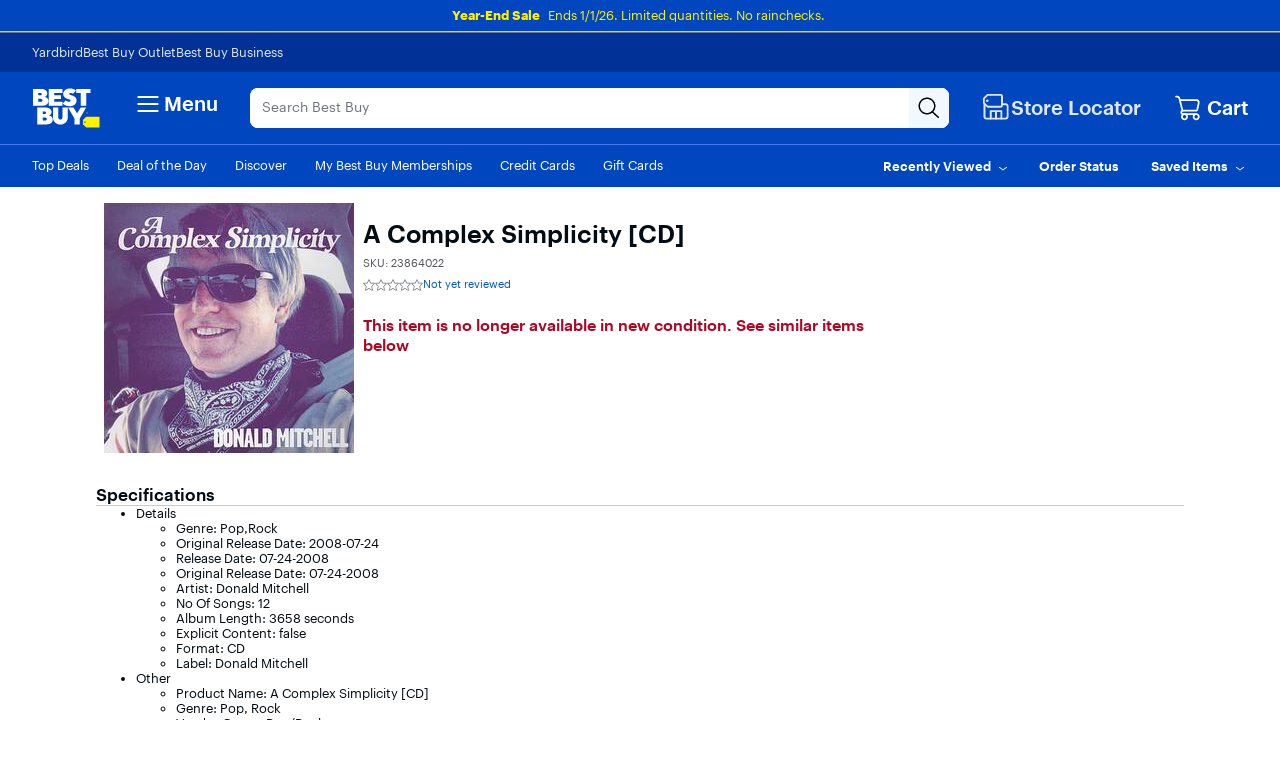

--- FILE ---
content_type: application/javascript
request_url: https://www.bestbuy.com/S3_6w_/G2a4Ym/I1NYV/lyVCt/sm/1mXuSz7m1m5tXb/YwpHIloC/IR1kD/hY9RXEB
body_size: 166275
content:
(function(){if(typeof Array.prototype.entries!=='function'){Object.defineProperty(Array.prototype,'entries',{value:function(){var index=0;const array=this;return {next:function(){if(index<array.length){return {value:[index,array[index++]],done:false};}else{return {done:true};}},[Symbol.iterator]:function(){return this;}};},writable:true,configurable:true});}}());(function(){hs();ER4();jl4();var fN=function(){return (Np.sjs_se_global_subkey?Np.sjs_se_global_subkey.push(OF):Np.sjs_se_global_subkey=[OF])&&Np.sjs_se_global_subkey;};var FP=function(Og){return !Og;};var RM=function(lx,hU){return lx>>hU;};var rY=function(kJ,Tg){return kJ-Tg;};var VN=function(R3){return +R3;};var dl=function(TQ,mw){return TQ*mw;};var wJ=function I3(QC,CN){'use strict';var Bl=I3;switch(QC){case TE:{var sY=CN[Cs];PP.push(fl);var nP=bw()[bl(sU)].apply(null,[SW,rN,tY]);var Wg=bw()[bl(Vw)](Al,wx,Zl);var dW=XW;var Ig=sY[KZ()[WQ(sQ)](NC,zF)]();while(vg(dW,Ig[sF(typeof bw()[bl(RP)],OR([],[][[]]))?bw()[bl(OF)].call(null,tC,kU,vF):bw()[bl(XW)](VM,PN,FP(Cl))])){if(JR(Wg[bw()[bl(GP)](mx,tF,kP)](Ig[KZ()[WQ(Vl)](PJ,mR)](dW)),XW)||JR(Wg[bw()[bl(GP)](mx,tF,FP([]))](Ig[KZ()[WQ(Vl)].apply(null,[PJ,mR])](OR(dW,Cl))),FQ[IJ])){nP+=Cl;}else{nP+=FQ[IJ];}dW=OR(dW,OF);}var w2;return PP.pop(),w2=nP,w2;}break;case J7:{PP.push(l2);try{var wU=PP.length;var lW=FP(pf);var WC=OR(OR(OR(OR(OR(OR(OR(OR(OR(OR(OR(OR(OR(OR(OR(OR(OR(OR(OR(OR(OR(OR(OR(OR(xD[KZ()[WQ(XP)].apply(null,[WR,YP])](xD[QF()[cN(qP)](jZ,UY,hN)][JJ(typeof KZ()[WQ(dF)],OR([],[][[]]))?KZ()[WQ(xl)](SQ,MC):KZ()[WQ(gJ)].apply(null,[Pl,pN])]),bF(xD[KZ()[WQ(XP)](WR,YP)](xD[JJ(typeof QF()[cN(kx)],'undefined')?QF()[cN(qP)](jZ,FP(FP(Cl)),hN):QF()[cN(WU)](VJ,bM,zR)][QF()[cN(lF)].apply(null,[DJ,bJ,Bx])]),FQ[Cl])),bF(xD[sF(typeof KZ()[WQ(jC)],'undefined')?KZ()[WQ(gJ)].call(null,PF,AW):KZ()[WQ(XP)].call(null,WR,YP)](xD[QF()[cN(qP)](jZ,Vl,hN)][bw()[bl(kx)](dU,jN,FP(FP(XW)))]),OF)),bF(xD[KZ()[WQ(XP)].call(null,WR,YP)](xD[QF()[cN(qP)](jZ,SC,hN)][QF()[cN(PY)].apply(null,[KF,wN,JN])]),CZ)),bF(xD[KZ()[WQ(XP)].apply(null,[WR,YP])](xD[QF()[cN(vN)](mY,FP(FP(Cl)),nM)][QF()[cN(hx)].call(null,fU,wN,nR)]),sU)),bF(xD[JJ(typeof KZ()[WQ(YM)],OR('',[][[]]))?KZ()[WQ(XP)].call(null,WR,YP):KZ()[WQ(gJ)].apply(null,[YQ,j3])](xD[QF()[cN(qP)].call(null,jZ,FP(FP(Cl)),hN)][QF()[cN(sg)].call(null,ZM,FP([]),XJ)]),FQ[rQ])),bF(xD[KZ()[WQ(XP)].call(null,WR,YP)](xD[QF()[cN(qP)].apply(null,[jZ,BU,hN])][bw()[bl(cx)](Ex,RN,Ml)]),FQ[hY])),bF(xD[sF(typeof KZ()[WQ(cJ)],'undefined')?KZ()[WQ(gJ)].call(null,sN,Pg):KZ()[WQ(XP)].apply(null,[WR,YP])](xD[sF(typeof QF()[cN(rF)],OR('',[][[]]))?QF()[cN(WU)](Dg,KM,ZF):QF()[cN(qP)].call(null,jZ,JN,hN)][bw()[bl(RZ)].apply(null,[dP,RC,YM])]),VZ)),bF(xD[sF(typeof KZ()[WQ(VP)],'undefined')?KZ()[WQ(gJ)].apply(null,[hY,ZN]):KZ()[WQ(XP)].apply(null,[WR,YP])](xD[sF(typeof QF()[cN(kM)],OR([],[][[]]))?QF()[cN(WU)](W2,rM,xl):QF()[cN(qP)](jZ,gJ,hN)][sF(typeof F2()[vZ(Rl)],OR(bw()[bl(sU)](SW,Qw,tZ),[][[]]))?F2()[vZ(sU)](mQ,xx,Vl,RZ,UY):F2()[vZ(kM)](lN,fg,MU,dw,SU)]),WU)),bF(xD[KZ()[WQ(XP)].apply(null,[WR,YP])](xD[QF()[cN(qP)](jZ,YM,hN)][QF()[cN(fJ)].apply(null,[jZ,CC,jC])]),FQ[bM])),bF(xD[KZ()[WQ(XP)].apply(null,[WR,YP])](xD[QF()[cN(qP)](jZ,tY,hN)][KZ()[WQ(W2)].apply(null,[kW,BF])]),JN)),bF(xD[KZ()[WQ(XP)].apply(null,[WR,YP])](xD[QF()[cN(qP)].call(null,jZ,CJ,hN)][t3()[cg(FC)](kM,fg,P3,Hl,FP(FP(XW)))]),I2)),bF(xD[KZ()[WQ(XP)].call(null,WR,YP)](xD[QF()[cN(qP)].call(null,jZ,rQ,hN)][QF()[cN(NF)].apply(null,[AR,EZ,wF])]),lN)),bF(xD[KZ()[WQ(XP)].apply(null,[WR,YP])](xD[sF(typeof QF()[cN(KM)],'undefined')?QF()[cN(WU)](NZ,IQ,MQ):QF()[cN(qP)].call(null,jZ,YM,hN)][bw()[bl(HP)](Vw,SQ,WU)]),Vl)),bF(xD[JJ(typeof KZ()[WQ(HQ)],OR('',[][[]]))?KZ()[WQ(XP)].apply(null,[WR,YP]):KZ()[WQ(gJ)](hl,qF)](xD[QF()[cN(qP)](jZ,FP(FP([])),hN)][bw()[bl(sQ)].call(null,cF,BZ,tY)]),SJ)),bF(xD[KZ()[WQ(XP)](WR,YP)](xD[QF()[cN(qP)].apply(null,[jZ,sl,hN])][fw()[WP(OM)].apply(null,[TN,ON,Jl,IQ])]),LC)),bF(xD[KZ()[WQ(XP)](WR,YP)](xD[QF()[cN(qP)].apply(null,[jZ,Ub,hN])][QF()[cN(pK)].call(null,Ik,Ex,Vl)]),CK)),bF(xD[KZ()[WQ(XP)].call(null,WR,YP)](xD[QF()[cN(qP)](jZ,wN,hN)][bw()[bl(Wb)](jm,IN,tv)]),IJ)),bF(xD[KZ()[WQ(XP)](WR,YP)](xD[QF()[cN(qP)](jZ,rQ,hN)][QF()[cN(Cz)](Rg,mV,nq)]),FQ[Uv])),bF(xD[KZ()[WQ(XP)].apply(null,[WR,YP])](xD[QF()[cN(qP)](jZ,BU,hN)][t3()[cg(hY)](Vl,Qb,MU,fz,FP(XW))]),ZF)),bF(xD[JJ(typeof KZ()[WQ(cJ)],'undefined')?KZ()[WQ(XP)](WR,YP):KZ()[WQ(gJ)](Rt,Pz)](xD[QF()[cN(qP)](jZ,Ab,hN)][QF()[cN(d5)].apply(null,[fL,WU,nt])]),FQ[kM])),bF(xD[KZ()[WQ(XP)](WR,YP)](xD[QF()[cN(qP)].call(null,jZ,Rl,hN)][bw()[bl(xj)].apply(null,[Hn,jM,Zt])]),kM)),bF(xD[KZ()[WQ(XP)](WR,YP)](xD[QF()[cN(qP)](jZ,FP(FP([])),hN)][bw()[bl(wn)].call(null,W2,Z2,tZ)]),tv)),bF(xD[KZ()[WQ(XP)].call(null,WR,YP)](xD[bw()[bl(Zl)](f6,kG,CK)][JJ(typeof QF()[cN(lS)],OR([],[][[]]))?QF()[cN(VZ)].apply(null,[LU,sU,Nq]):QF()[cN(WU)](wb,jm,Wt)]),Jl)),bF(xD[KZ()[WQ(XP)](WR,YP)](xD[QF()[cN(vN)].call(null,mY,FP(FP([])),nM)][JJ(typeof fw()[WP(Rl)],OR([],[][[]]))?fw()[WP(QL)].call(null,c5,IL,gJ,Om):fw()[WP(j2)].call(null,XP,SV,Q6,bM)]),CJ));var kn;return PP.pop(),kn=WC,kn;}catch(nS){PP.splice(rY(wU,Cl),Infinity,l2);var vB;return PP.pop(),vB=XW,vB;}PP.pop();}break;case U4:{PP.push(nz);throw new (xD[KZ()[WQ(Zl)](Bt,Cz)])(KZ()[WQ(fk)](L6,cv));}break;case Wr:{var Dq=CN[Cs];var PK=CN[pf];PP.push(mj);var JL=jj(null,Dq)?null:B2(sF(typeof fw()[WP(sU)],'undefined')?fw()[WP(j2)](Rk,Bv,Cz,TB):fw()[WP(XW)](rM,WF,vN,On),typeof xD[KZ()[WQ(CJ)].call(null,NJ,v5)])&&Dq[xD[KZ()[WQ(CJ)](NJ,v5)][JJ(typeof fw()[WP(VZ)],OR(bw()[bl(sU)](SW,JT,nq),[][[]]))?fw()[WP(JN)](Fv,NJ,WU,CK):fw()[WP(j2)].apply(null,[Vc,cj,qn,XW])]]||Dq[bw()[bl(rQ)](CC,bQ,SU)];if(B2(null,JL)){var k6,wj,tj,Dm,Pj=[],jt=FP(XW),NK=FP(Cl);try{var tb=PP.length;var kV=FP([]);if(tj=(JL=JL.call(Dq))[KZ()[WQ(FC)].apply(null,[RF,Zc])],sF(XW,PK)){if(JJ(xD[t3()[cg(XW)].apply(null,[j2,EW,EZ,ZF,wv])](JL),JL)){kV=FP(Cs);return;}jt=FP(Np[KZ()[WQ(Ub)](NP,M5)]());}else for(;FP(jt=(k6=tj.call(JL))[JJ(typeof t3()[cg(Zm)],'undefined')?t3()[cg(I2)](sU,gM,sU,HH,KM):t3()[cg(Cl)](kq,dB,ZK,vb,qj)])&&(Pj[KZ()[WQ(CZ)](zm,Qc)](k6[QF()[cN(LC)].apply(null,[gP,q2,LC])]),JJ(Pj[bw()[bl(XW)](VM,NP,SU)],PK));jt=FP(XW));}catch(Pq){NK=FP(XW),wj=Pq;}finally{PP.splice(rY(tb,Cl),Infinity,mj);try{var Fz=PP.length;var kk=FP(pf);if(FP(jt)&&B2(null,JL[F2()[vZ(Vl)](j2,FF,CC,GH,Om)])&&(Dm=JL[JJ(typeof F2()[vZ(CK)],'undefined')?F2()[vZ(Vl)].apply(null,[j2,FF,UY,GH,tZ]):F2()[vZ(sU)].apply(null,[Oj,ZV,mR,Xq,nq])](),JJ(xD[sF(typeof t3()[cg(tY)],OR(bw()[bl(sU)].call(null,SW,JT,Kj),[][[]]))?t3()[cg(Cl)](QK,zS,Uk,Lc,hY):t3()[cg(XW)](j2,EW,Pz,ZF,Kq)](Dm),Dm))){kk=FP(FP(pf));return;}}finally{PP.splice(rY(Fz,Cl),Infinity,mj);if(kk){PP.pop();}if(NK)throw wj;}if(kV){PP.pop();}}var dn;return PP.pop(),dn=Pj,dn;}PP.pop();}break;case d0:{var gB={};var vS={};PP.push(YP);try{var Mj=PP.length;var Gk=FP([]);var Db=new (xD[F2()[vZ(Zt)].call(null,LC,t6,st,I6,dq)])(XW,XW)[QF()[cN(RV)](nM,Kj,lc)](QF()[cN(Xk)].call(null,V5,rQ,VK));var HB=Db[t3()[cg(MU)](lN,hx,rM,YM,JN)](bw()[bl(v5)](mt,kW,LV));var Rj=Db[bw()[bl(YP)](rn,Cb,IJ)](HB[KZ()[WQ(hq)].apply(null,[hq,BU])]);var MS=Db[bw()[bl(YP)](rn,Cb,WU)](HB[KZ()[WQ(Jq)].call(null,Gz,xq)]);gB=Gv(Js,[KZ()[WQ(xq)].apply(null,[MN,VZ]),Rj,QF()[cN(H5)].call(null,rc,FP(FP(Cl)),Lc),MS]);var qS=new (xD[F2()[vZ(Zt)].call(null,LC,t6,FP(FP([])),I6,rM)])(XW,FQ[IJ])[sF(typeof QF()[cN(GP)],OR('',[][[]]))?QF()[cN(WU)](XH,SC,dc):QF()[cN(RV)](nM,lN,lc)](bw()[bl(B5)](kS,zj,qP));var xn=qS[t3()[cg(MU)](lN,hx,wN,YM,Zl)](bw()[bl(v5)](mt,kW,FP(FP([]))));var Qk=qS[bw()[bl(YP)](rn,Cb,YM)](xn[KZ()[WQ(hq)].call(null,hq,BU)]);var Oc=qS[sF(typeof bw()[bl(Ic)],OR([],[][[]]))?bw()[bl(OF)](L2,sz,FP(XW)):bw()[bl(YP)](rn,Cb,IQ)](xn[KZ()[WQ(Jq)](Gz,xq)]);vS=Gv(Js,[KZ()[WQ(HQ)](Vj,gj),Qk,sF(typeof bw()[bl(jC)],'undefined')?bw()[bl(OF)](FH,AR,mR):bw()[bl(Mq)].apply(null,[kM,G5,UY]),Oc]);}finally{PP.splice(rY(Mj,Cl),Infinity,YP);var Mv;return Mv=Gv(Js,[QF()[cN(cJ)](Bq,FP(Cl),lF),gB[sF(typeof KZ()[WQ(vK)],'undefined')?KZ()[WQ(gJ)](Bj,K2):KZ()[WQ(xq)](MN,VZ)]||null,bw()[bl(SW)](L6,t5,YM),gB[QF()[cN(H5)](rc,Ml,Lc)]||null,t3()[cg(IQ)].call(null,JN,hx,EZ,sQ,bM),vS[sF(typeof KZ()[WQ(Ub)],'undefined')?KZ()[WQ(gJ)](Ut,Jl):KZ()[WQ(HQ)](Vj,gj)]||null,sF(typeof KZ()[WQ(FC)],OR('',[][[]]))?KZ()[WQ(gJ)](n6,Pn):KZ()[WQ(r6)](Nm,dF),vS[bw()[bl(Mq)].apply(null,[kM,G5,st])]||null]),PP.pop(),Mv;}PP.pop();}break;case Qp:{PP.push(Qq);xD[QF()[cN(SW)](xW,Kj,Dj)](function(){return I3.apply(this,[qE,arguments]);},pk);PP.pop();}break;case Bp:{PP.push(EZ);var Cv=xD[bw()[bl(vN)].apply(null,[P3,d6,hY])][F2()[vZ(ZK)](CK,lL,Uv,Yb,Ub)]?FQ[Cl]:XW;var EV=xD[bw()[bl(vN)].call(null,P3,d6,L5)][QF()[cN(Hj)].call(null,Lb,FP(FP(XW)),pK)]?Cl:XW;var YL=xD[sF(typeof bw()[bl(NV)],OR([],[][[]]))?bw()[bl(OF)].apply(null,[OF,Jq,mR]):bw()[bl(vN)].apply(null,[P3,d6,FP(FP(Cl))])][F2()[vZ(jm)](SJ,VK,hY,j3,Jl)]?FQ[Cl]:XW;var Gq=xD[bw()[bl(vN)](P3,d6,s5)][JJ(typeof QF()[cN(Kq)],OR('',[][[]]))?QF()[cN(Zz)].call(null,s5,FP([]),fJ):QF()[cN(WU)].apply(null,[sQ,FP({}),FB])]?Cl:XW;var SB=xD[bw()[bl(vN)](P3,d6,jm)][bw()[bl(Dc)](Lj,TN,CZ)]?Np[KZ()[WQ(Ub)](MK,M5)]():Np[bw()[bl(CJ)].call(null,KB,Xn,ZK)]();var Ec=xD[bw()[bl(vN)].call(null,P3,d6,FP(FP({})))][F2()[vZ(QL)].apply(null,[IJ,Yc,SC,Z5,TB])]?Cl:FQ[IJ];var US=xD[bw()[bl(vN)](P3,d6,xb)][fw()[WP(TB)](f6,RV,JN,sl)]?Cl:XW;var RL=xD[bw()[bl(vN)].call(null,P3,d6,FP({}))][KZ()[WQ(Rn)].call(null,Ml,Pg)]?Cl:XW;var hv=xD[bw()[bl(vN)].call(null,P3,d6,FP({}))][JJ(typeof KZ()[WQ(UY)],OR([],[][[]]))?KZ()[WQ(mB)](cJ,b6):KZ()[WQ(gJ)](vn,cz)]?Cl:XW;var g6=xD[KZ()[WQ(H5)](jK,VP)][bw()[bl(j2)](MH,lv,sU)].bind?Cl:XW;var Dn=xD[bw()[bl(vN)](P3,d6,FP(FP(XW)))][QF()[cN(wK)].call(null,rk,Ic,kS)]?Cl:XW;var Sm=xD[sF(typeof bw()[bl(Pz)],OR('',[][[]]))?bw()[bl(OF)].call(null,hk,Wk,xb):bw()[bl(vN)].apply(null,[P3,d6,LV])][KZ()[WQ(KB)](lt,dj)]?Cl:XW;var In;var Fj;try{var Ev=PP.length;var dV=FP([]);In=xD[bw()[bl(vN)](P3,d6,FP(Cl))][F2()[vZ(Kj)].apply(null,[JN,Jq,P3,tY,qK])]?Cl:XW;}catch(sL){PP.splice(rY(Ev,Cl),Infinity,EZ);In=XW;}try{var Vq=PP.length;var hB=FP({});Fj=xD[bw()[bl(vN)].apply(null,[P3,d6,ZK])][QF()[cN(hS)](Rz,IJ,Sv)]?Cl:XW;}catch(rB){PP.splice(rY(Vq,Cl),Infinity,EZ);Fj=XW;}var P5;return PP.pop(),P5=OR(OR(OR(OR(OR(OR(OR(OR(OR(OR(OR(OR(OR(Cv,bF(EV,Cl)),bF(YL,FQ[Zl])),bF(Gq,FQ[vN])),bF(SB,sU)),bF(Ec,gJ)),bF(US,FQ[hY])),bF(RL,VZ)),bF(In,WU)),bF(Fj,vN)),bF(hv,JN)),bF(g6,FQ[Qm])),bF(Dn,lN)),bF(Sm,Vl)),P5;}break;case hD:{var gz=CN[Cs];var Jn;PP.push(qn);return Jn=xD[t3()[cg(XW)].apply(null,[j2,PH,RK,ZF,UY])][QF()[cN(jH)].call(null,cR,FP(FP(XW)),Pg)](gz)[F2()[vZ(q2)](CZ,pC,l5,Ut,Om)](function(Tn){return gz[Tn];})[XW],PP.pop(),Jn;}break;case tO:{var Vv=CN[Cs];PP.push(Qn);var Sq=Vv[F2()[vZ(q2)](CZ,KV,bJ,Ut,st)](function(gz){return I3.apply(this,[hD,arguments]);});var zn;return zn=Sq[QF()[cN(Ub)](tk,jH,CZ)](bw()[bl(Ex)].call(null,Dj,LU,EZ)),PP.pop(),zn;}break;case m0:{var w6;var DL;PP.push(ML);var cm;for(w6=XW;vg(w6,CN[bw()[bl(XW)].apply(null,[VM,gR,SU])]);w6+=Cl){cm=CN[w6];}DL=cm[fw()[WP(wN)].call(null,OL,qt,gJ,L5)]();if(xD[bw()[bl(vN)].apply(null,[P3,X6,XL])].bmak[KZ()[WQ(NL)](sB,GK)][DL]){xD[bw()[bl(vN)].call(null,P3,X6,bJ)].bmak[KZ()[WQ(NL)].call(null,sB,GK)][DL].apply(xD[bw()[bl(vN)].call(null,P3,X6,LC)].bmak[JJ(typeof KZ()[WQ(L6)],OR('',[][[]]))?KZ()[WQ(NL)](sB,GK):KZ()[WQ(gJ)].apply(null,[jC,gm])],cm);}PP.pop();}break;case qE:{var rS=Dc;PP.push(r6);var xv=bw()[bl(sU)].call(null,SW,mv,FP({}));for(var KH=XW;vg(KH,rS);KH++){xv+=fw()[WP(LC)](Dt,jK,j2,Tm);rS++;}PP.pop();}break;case zG:{var Oz=CN[Cs];var Nk=CN[pf];PP.push(Bt);if(jj(Nk,null)||xc(Nk,Oz[sF(typeof bw()[bl(Tk)],OR('',[][[]]))?bw()[bl(OF)](Tt,OK,FP(Cl)):bw()[bl(XW)].call(null,VM,xF,SJ)]))Nk=Oz[JJ(typeof bw()[bl(GP)],OR('',[][[]]))?bw()[bl(XW)](VM,xF,FP(FP([]))):bw()[bl(OF)](Uc,pn,hn)];for(var V6=XW,IK=new (xD[bw()[bl(lN)](XW,dR,OM)])(Nk);vg(V6,Nk);V6++)IK[V6]=Oz[V6];var Dv;return PP.pop(),Dv=IK,Dv;}break;case f8:{var W6=CN[Cs];PP.push(bV);if(xD[bw()[bl(lN)].call(null,XW,ZY,qK)][fw()[WP(Ub)](Fk,Rk,VZ,WU)](W6)){var Zk;return PP.pop(),Zk=W6,Zk;}PP.pop();}break;case EE:{var rV=CN[Cs];PP.push(cV);if(sF([JJ(typeof bw()[bl(vF)],OR('',[][[]]))?bw()[bl(RV)].call(null,Ic,Eb,st):bw()[bl(OF)](gc,nn,Kj),KZ()[WQ(Yj)](En,LV),QF()[cN(Mq)].call(null,p2,Jc,vK)][bw()[bl(GP)](mx,Kb,FP(Cl))](rV[KZ()[WQ(VK)].call(null,NN,SW)][sF(typeof QF()[cN(pS)],OR('',[][[]]))?QF()[cN(WU)](fz,OM,vj):QF()[cN(LS)](kY,wN,Cl)]),xK(Cl))){PP.pop();return;}xD[QF()[cN(SW)].call(null,E2,mV,Dj)](function(){PP.push(wL);var Yv=FP({});try{var tV=PP.length;var WH=FP([]);if(FP(Yv)&&rV[KZ()[WQ(VK)](BC,SW)]&&(rV[KZ()[WQ(VK)](BC,SW)][bw()[bl(Bx)](OV,rR,pv)](sF(typeof fw()[WP(I2)],OR([],[][[]]))?fw()[WP(j2)](ZB,SS,ck,Zm):fw()[WP(Gt)](nq,Rv,IJ,bM))||rV[KZ()[WQ(VK)].call(null,BC,SW)][bw()[bl(Bx)](OV,rR,Jl)](bw()[bl(lj)](mk,kW,qK)))){Yv=FP(FP(pf));}}catch(rv){PP.splice(rY(tV,Cl),Infinity,wL);rV[KZ()[WQ(VK)].apply(null,[BC,SW])][KZ()[WQ(Kk)](QP,bJ)](new (xD[bw()[bl(BS)](pb,wl,OM)])(QF()[cN(MH)](pV,FP(FP([])),rF),Gv(Js,[fw()[WP(DK)].call(null,mn,cS,VZ,Mc),FP(Cs),fw()[WP(hn)](GH,pB,JN,P3),FP({}),bw()[bl(nt)].call(null,CK,FN,VZ),FP(FP(pf))])));}if(FP(Yv)&&sF(rV[KZ()[WQ(BF)](qQ,dv)],QF()[cN(Uc)].call(null,vC,mV,rK))){Yv=FP(FP(pf));}if(Yv){rV[sF(typeof KZ()[WQ(Jc)],OR('',[][[]]))?KZ()[WQ(gJ)](nt,Bn):KZ()[WQ(VK)](BC,SW)][KZ()[WQ(Kk)].call(null,QP,bJ)](new (xD[bw()[bl(BS)].apply(null,[pb,wl,Kq])])(bw()[bl(fk)].apply(null,[sU,gv,VZ]),Gv(Js,[fw()[WP(DK)](mn,cS,VZ,kP),FP(FP([])),fw()[WP(hn)](GH,pB,JN,hn),FP(FP(Cs)),bw()[bl(nt)].apply(null,[CK,FN,FP(XW)]),FP(FP([]))])));}PP.pop();},FQ[IJ]);PP.pop();}break;}};var xD;var x5=function(){return ["\x407 ","5;\'\x00+R","","fm","\b-NH:C/&","Y7+>","V8(","-$/W&y-]N2w","S/N","2F%0#","J\"&","2\x00^ <%Cn8","64+S(","_+W&0LZi","46F\t\f8/","y","(5JH/O\'","<<\f:^U5\\&8\tT-J&7)3+Q1\n6%","d7","\'3\"","g\r5\x00","\x07#+V <9[",",T","D,W",",B\"","1S\'","B$<)-H","\x07<\'\f\x3f[S9","4\x07z*\"\x00Y{dk8~6n\'4\x07\fE\n/;sPd\v\x07IV\b=!E2s)\x003(`!y4v\f\x00.#<j!y\x3f-^blh<Tla%\".\'\b{!\n,,{f[!x1c`\'4\tc%:x++[d8vf\"7\'7\'\x00)\r*{vh\fjvb74\x00\tc ;Q7{a/k\vvf\"7\x3f1q\"\"< 2{nlk$\x3f{b\'1L!z;&\r{nh\v+o*\x40\'4\x07{u\n#\rtd;k=;v\n%E\x07_q\n(mvvi& vL4 \x00/c <!(7{dk9`9\x3fE\x07_q(X`\n_ycd7\x3f\x00+\n({r\rk)9`<\x3fE\x07_q(c4B !\fmu\'3E\x07\"s\x00\"$0Pvi& ;1s23(mbeE&.;vg$\n6\bsU]\tbR\x3fk;vv\"7\x3f\ta\"\"<(y}\x3fkm;v3m\b742s2\n(,{f_ \t:;{b8)v.\n#9`N;k8U0+s\x07\n(\\P9Tb922s(\butlk&-|bc\'4q\"\"Y{J(A\b\vO{b )v.\n#jtd;k)9U\n\b\'4\x07/c :(7{dlk\vx\x00nmrc!/($u)98&+Xs8\\ T%eg\' z) <!\"{fa\t:;]b!4,{u\"\'\'hYJ0_~8vf<\n8,{u\"%+/vvl x%\nnmu\x3f4s-\n3k[piA!y>vq\x3f!!34c\x00\n\r\"^`S\'\f\x00cb<\x3fE\x07\x07^\vS:&-`h\v4vi 8\x07/c$\fx;![piD$\v;v\rP4BE\x07^5\n*{fK #;]b\x07c!3(nd;k)8cn)\'4v\"(Pvi\"x\fv58\x07/c \n\',{f\nP \r%\nS$70\x07ku\"% lqfom;v1zf\b74,qu\"\'lqfd\v1`\r*\'_!S8YPvi 5\n(b7:t6\"\n$3{nlk$N]b\bq\b\"3(^M\r^\v\rS\x07m9\'6\x07s!\r{f`8z-/c 8y8,{fYhSK/E\x07^*Wn{YBt3k\v9\tP7;r{u\"% lPvi 54vn)\'4!X\n;/^E;vb0\x07s\n)<(2{lk&2N\x00gv\'74\x07\x0023(mM4E&.;vo44\x07g6\"Y{L+\b\vO{b\"0$)v.\n#/ht;k\fm;v2i\b74s\tc \f\f87{c7^\v)`D\f%E\x07g}\f,{fh:;x\f7sV(_a;E6vi\f5\x07\nau\" \'5qf9S4r95E\x07{u\" kqf^\vV\x07z<\x3fE\x07u\x00x\x3f,`pi4nli:.\'*e=;\x3f-^blk$\v;vs\t$\bsP\t\x40rpk7\x00s-\n;cE9bO58\x07/c&\r/h[dlkx\fTo$70\x07ku\"&#qf\x40%m;v3a=\b74,a\b(3`PvoJV\x3f.\'_;Y]fk\x07v3D.!u\"\n\x3f5X`e\\ !m;Pf$\x00\bs0\bsP7\x40m;u>\'12s:#hnvk8~(j<58\fE-\n;cE>Te\'6\x07c Y{Il\t#;~(L<\x3fE\x07z\x07\v:%\'4ipi$\v;v07\x00s\t/{fC\x074vi\x3f5\x07E\":{f].;vu\x3f\f/E\x07_-6(\r`\n%U\bu#\'>; d\v{\\0Xp\nd,.\vvb%,b*\"\n >LnlkevP7#u/c \x00 ;:{fl-04vi95E\x07Y6\r#kK\nd5coq\'=qU\"\n\x3f,sP+\x40!}$4vi%\x07E\")\x00{fym;v3a=G\x07s7Y{J42n2e, #gu!r2{fl2\t]b3){u\"&\\/sPd\v\x07.Si&!\x07c!3(odk)=blq/\"!\x40(\"s\x00\"Y{K\n=4vy\'>\x3f6\'_ \"(}_)d\vN`D)\'4 t\"\tY{Li`$\v;v#$/c!\r\bPvh\t;]b2&\x07c!3(k];E\t=]b\f2s\\6^`4d3vb4\x07\tc!Y{L~m;v4nb\b74E\" Q2{dlk&9<|b<E\x07^!%8/{fc-O{b!0)v.\n# ld;k\fm;v2y\b74s\tc \r\f07{c7^\v7T&D\f%E\x07\\\v\b\n*{fn\fm;v3G\'2\bs\bPvi\' 4vid\r5E\x07\x07_=;&\rh[blh)9ao{ \'02s5\t8\f/!keAJc`\'4\x07/c :87{nlk\'%#~(b<\x008\x07/c*:\f/!Y\n`!$;vb)\'4&d\n3(nlk$/t<N7\x3f+a\"\"3(krd\va`7\x3f5q\b\"<2{nlk\x00T1m:!\x40v\"s\x00\"\"$Mnlk$/t=Z7\x3f\v[\"\"3(oK5d\v+ehZ7\x3f>p0-\n#+mdk\n=2v\x00>7.&\\\v\n\\h]fk#2\x40t7\x3f\v&K\"\"3(^M\r^\v\x07\tm\b8\'1\bku\" \"Pvi\r<4vi;6~\fE-\n;cE>n\bi,\'6\x07c!nY{IA\b\v4vid\r\x3fE\x07\\\v\b<(2yNk)3Te/ D#\f\'\\\"(sPd\v4n\x07q9\'4e\r*{vh4vi\r\x00\bs.2nlk&9<Vi474,au\"Y{LG\b\v4vi\x3fE\x07\x07\\!;&;.^^lk\rn\bW%E\x07\x07\vS\x00#hlod.v;v&_)({fd\vTn)\'48\\6]fk(4vid5\x07\fE\n#n^;k)9S4r\"7/5ep\r=\f{~lk!-*V;P74\f\bEV(YL\tEm;v1zf\'4\'ux;7nvd\v1c&n)\'4!Y\n32[`S4vb70,q\b(<*{f4]\x00m\nO#\'\x3f4s\t3(YL\tEm;v1zf)\'4&Y-Y{LG~m;v4m;\b74/c \n P7{K/k\v4]b2\bs\'#{fK#:;rP7(/c$=y-``e0U2ed\"!.!u|{fn.2v,1s\n/4Pvi\'va3\x00\x07s)Hr,(yp2\v8[,T)\'4_2>\nxfkvi\x07wsx^","^::8","5,#&F","9",",W$&\x07!V7*8","X&<8\bD:","%sFF","\r>V\",*)","D(X:","5[(6>j{D(C5/","\'5","$ s..=YS","062,]+Cq,\f,cI,$)Y+t\x3f-1mnm\x3fpbIA\x00Dc1n\x07`\n2,D C:$\r=fz\x07v-j\x00&J","Q*\r\x3f\"5J=C/\v9E:P%","Q$,U#=F7:\x3f\x006]\x073H%\x3f.V+J9-V#<Ak","*_K3K\'>\b^/W",".=9","65.\x071OJ","W9X%\v)E",":<\bR1W,","W=:>1T\x40","kthRufX","\x3f0$^,\x07#\b*[D(O1/\bX-","6B :#:!TS4O0#.",".<","R)O","9*","HB,F\")8)C>W3","\'0 \x40","/1\\ *","![6","H,Iy","1/,R,W\"\n*Q.",">8+iN;D\"&T:J &","\'","<\x3f+9NS9X:","\x409^#0X*W 0 p,*","6Z ","U.E1","&Z \x0027HF;O\x3f2V\fJ1-","H9\\","<8\f,","88=","Y69-Y;F241","!W+\n</","/3","5Y8(\tC:G","*<\f","6$\x406\'9N",";\'","5W7081UI","(!]2","6\x07JO=D7%0D","(#","wJ\"&2*\x40",",_ \f,\x3f]YS5\\&","G,.8",")1R1W",">UUK \"",";\t*0hB/_/>","\x3f_S^,8<R\nS2\"5","1 \x07,HN9Y","SI\x3fF6.8\t","08.=TB.K7%/<B1\x40\"*","Y &\b","9(D<Q\x3f!","&\"","\'Z7\f-\x3f=lF0","98~1W31\x00*","=Nc9\\*)8>V+B","7T","\"\n7","_Q5I&/R1W77(\x00D \r-"," ,87Wb*O->","\"#7~*\x00",".2B2F87","u\";\x00","+ F$(<2","U2|%9","\x076&(-NH1K7#2","\'8=\f","+(\r7Y","+X\":","\x07\x00#7K",".R>O\"+&3\"[+.8%\x00(OK=^*%3","E-!8S0T8","NB0","PgvF","<\x3f,4_J9D79y>N3","\x071O7\"2","S3156[*\r*","8C0:1NB;&","0\x072","71/1W&,9\f","E<E&","-]1\f\t#,UD=Y7","2&\x00% b,<\';9NN3","!,\\",",UR\x3fB0><\bC","\x407/\"W)7\"5","1<\"s","`~","}*.8\f^1Fv\x002 \\1C.\n*CW(C,$}7X;V:&","V:J96Dup|","65^<%,%\n","3S)<\x07\f6]S4","- K!\f.%","6M2&: ","=X0D:&V0\'7F-C\t\'\x3fN2","5G6","P5D\'%*)T0S3\x07)7","E0_&>2C7","7W6\f5=\f","\"B0","U9G,<8",",$+^<F% (\"W!","k|1qf\"\x3fQ~Pl8\t$(\x07wO&y","15","2]:\x40\"","/X+","7%)[p&,H ","A-+.\rUU7O13^1F14","<_Q5I&<V","*,B\'\f89\r","A>O#&","03\f4~B,^+","SS9X\">2\b-F%6f,Ae\r6\x3fI9T\x073H)/>","L9S\x00%9",",-","iB(","&<%S","[K0","(\t[+","=85P\",","","*O5","!+S)","\'1T*4\f*IN3D","\f ({rm","d6O &/\"Z1C\t\'\x3fn2","\n","\bR2L &5/)V","V -*=1WB/^\"\'-",">N4*2h^,1\x3fD+_I/E1",":/C0W/3","5[\x402O7%0C:Q","^J=~+82C3F\x00\"",")(3].","\x0055W+\x07</01_K8","(\f#=jB9X\x00%3R<W\x3f,","\x006TB.b&#:C","U5F57V2#+W7-$","%$^)0<\'\f6SR1","<\b,SIR388\tD6L83)F","k:<\x007S(\'\f5_I(","!+ F7\n:\n9TA0C$\")","%0_ \r-=WB2^","bP1\f8lI>[N0O\'p}._:%7(\"1\fy)\fx_I\x3fE\'/9ZT0M\"\"5eQ-+*\n,_U/\n,\x3f)\t^;Fv,U2-We/8\x3f\x006\v\x07.K--8T","M&>\rE>N37\x07","98v+W$*\x002 ","Di","*\\&0(","!5\x3f\b","=XC.C5//","<B85",":G9","{","8","\x3f\x07","(=YLC,\'8E6\x40*\')"," .\b*uAC1>5","[3F1\"U%$F&\vy*,_J,^","\r9NFqH.+6W[0B2n+ ","\'\'8","ii\t4","h\x00<pj\b:8\b\nb1\n<mp\"(>R9D>**(\\*(9,OQ+R:0mKlcuAMj","..\v\x3fV","P&&\')q-+\b-TS","\x4008;","}\b6h;F46*4 \\!+.\x07SI:E","#6&","^+","\b,I9]\v+3[:Qx+5G1=uI[T|K3:1j","!S<,\x3f\t\x00*NO","*.","x,","R]m","x\n1+","j&",".>_D(C5/\tG:","%+2W<","1Y8","i","m<)\r*SQ9X\x3f3P:A","E#-/*\\","9z",";N\t&",">\'","R+k3\"$ S170&\f+NF1Z","3[","*2\x07;","/L$7",",V4.","6Sh|"," A ","!5\x3f","++/\x40>Q3\x00%0\x4077(","0}g","\"W17<\'\f5_S.S\v/<R-e917\x002*B*-","0D","r$ %\nNB.K7%/","Q[m52,Ef!s:{","d6W+696<[S=\by","N","%h,F:&3(m 8\'9NB","\b2H","d","\" D,\x00<$1_I(K7#2","6W+","#\n=","!\b.[b2K!&8","%h3B%7!2,\x40<9","1>)","(",".%-W6","G*q3-4 \x40","689\fHF\x3fA*$:","Y/1","8)\f4I","Q>P","#+V\b*8\b\x3f_","$)]\'","9Q9.5\'7q*\x07<","\n;F6","\t^%F","7SI(O1$\nR","*<%","%","5.\x07\x3fNO","Z1%)T0O","-[669","\r","iE7\x00c",";G/O3\f7\x40*","/7W","h\x00T3!\x07/3W7<*(1JSL6$>","g4*_ <886Yt\x3fX*:)3Y9L","$F ","peH","0B,F;,\x00",")*(,U-4*=","0,P7-.","[D\x3fO///Z:W31","\x40:A=*2#1u$<;\b<I","","*&G)-./\b","/_E7C78G0Q71&2*\x40$<","*aE =9\x00._UY:$>\x3fO:\x40#7\x07","=\x00+SE5F*>$)C>W3","\v4)\f*","_",".9Y6S#//*\\\n<<TF>F&.","_*/\"1XN0C73>V1D3","c","8E/3",")+T,,9\b:VB","\" D,\x00<&,SH2","5t\x07v","*","kc}M77#eQ*\x07<I%"];};var DH=function(){sb=["\x6c\x65\x6e\x67\x74\x68","\x41\x72\x72\x61\x79","\x63\x6f\x6e\x73\x74\x72\x75\x63\x74\x6f\x72","\x6e\x75\x6d\x62\x65\x72"];};var lB=function(){return km.apply(this,[Bd,arguments]);};var bS=function(){return ["\x6c\x65\x6e\x67\x74\x68","\x41\x72\x72\x61\x79","\x63\x6f\x6e\x73\x74\x72\x75\x63\x74\x6f\x72","\x6e\x75\x6d\x62\x65\x72"];};var KK=function(O5){try{if(O5!=null&&!xD["isNaN"](O5)){var Xb=xD["parseFloat"](O5);if(!xD["isNaN"](Xb)){return Xb["toFixed"](2);}}}catch(Ob){}return -1;};var OR=function(F6,sj){return F6+sj;};var At=function(Kt){return ~Kt;};var JJ=function(qb,Hm){return qb!==Hm;};var zb=function(){return ["\x61\x70\x70\x6c\x79","\x66\x72\x6f\x6d\x43\x68\x61\x72\x43\x6f\x64\x65","\x53\x74\x72\x69\x6e\x67","\x63\x68\x61\x72\x43\x6f\x64\x65\x41\x74"];};var IB=function PV(Tq,WS){var BB=PV;var Jt=g5(new Number(Xr),Bc);var Jb=Jt;Jt.set(Tq);do{switch(Jb+Tq){case XG:{var Eq=B2(xD[bw()[bl(vN)].apply(null,[P3,Sx,CZ])][bw()[bl(VZ)].call(null,Qt,LD,tY)][bw()[bl(Dt)](pq,Q3,Cl)][KZ()[WQ(mx)].call(null,nW,Zj)](bw()[bl(VM)](rQ,vl,q2)),null)?KZ()[WQ(lN)](bx,H5):QF()[cN(CZ)](Qx,pv,Rt);var UL=[rz,CB,Iv,rb,Fn,zK,Eq];var A5=UL[sF(typeof QF()[cN(fK)],'undefined')?QF()[cN(WU)](Cn,Ab,Fc):QF()[cN(Ub)].call(null,JF,FP(FP(Cl)),CZ)](bw()[bl(Ex)](Dj,bg,gJ));var Ac;Tq-=gd;return PP.pop(),Ac=A5,Ac;}break;case ps:{if(JJ(typeof xD[t3()[cg(XW)].call(null,j2,vc,bJ,ZF,Ab)][QF()[cN(kM)].call(null,Ht,FP({}),YM)],bw()[bl(CK)](Hj,dF,XW))){xD[t3()[cg(XW)].apply(null,[j2,vc,BU,ZF,xb])][JJ(typeof KZ()[WQ(On)],OR([],[][[]]))?KZ()[WQ(tv)].call(null,Nc,Lc):KZ()[WQ(gJ)](c5,LB)](xD[t3()[cg(XW)].call(null,j2,vc,sU,ZF,Gt)],QF()[cN(kM)](Ht,LV,YM),Gv(Js,[QF()[cN(LC)](EP,tZ,LC),function(jb,VB){return Gv.apply(this,[bE,arguments]);},KZ()[WQ(wv)].call(null,d5,PY),FP(FP({})),bw()[bl(IJ)](Ym,kz,l5),FP(FP(pf))]));}Tq-=bs;(function(){return Gv.apply(this,[SA,arguments]);}());PP.pop();}break;case bd:{var Tv=WS[Cs];var H6=WS[pf];Tq+=Es;PP.push(GV);}break;case Dp:{var IH=WS[Cs];var bt=WS[pf];var YH=WS[cI];PP.push(Tc);xD[t3()[cg(XW)](j2,p6,EZ,ZF,ZK)][KZ()[WQ(tv)](WB,Lc)](IH,bt,Gv(Js,[QF()[cN(LC)].call(null,MZ,FP(XW),LC),YH,QF()[cN(Vl)](HF,Jl,Dc),FP(XW),bw()[bl(IJ)](Ym,Gc,bJ),FP(FQ[IJ]),sF(typeof KZ()[WQ(Jl)],OR('',[][[]]))?KZ()[WQ(gJ)](CC,Bt):KZ()[WQ(wv)](ht,PY),FP(XW)]));var YB;return PP.pop(),YB=IH[bt],YB;}break;case A:{var DV=WS[Cs];PP.push(Sj);var Jz=Gv(Js,[QF()[cN(Kj)](KR,hn,Tj),DV[XW]]);f5(Cl,DV)&&(Jz[F2()[vZ(LC)].apply(null,[WU,EK,j2,Wn,P3])]=DV[Cl]),f5(OF,DV)&&(Jz[sF(typeof KZ()[WQ(QL)],OR([],[][[]]))?KZ()[WQ(gJ)](Wm,Nv):KZ()[WQ(jm)](Wl,ck)]=DV[OF],Jz[bw()[bl(KM)](pN,xV,FP([]))]=DV[CZ]),this[sF(typeof bw()[bl(L5)],OR('',[][[]]))?bw()[bl(OF)](W5,Lz,Zm):bw()[bl(fm)](st,cb,mR)][KZ()[WQ(CZ)].call(null,rt,Qc)](Jz);PP.pop();Tq+=GT;}break;case RD:{var Iz=WS[Cs];PP.push(qc);Tq+=qs;var Nt=Iz[JJ(typeof t3()[cg(I2)],'undefined')?t3()[cg(lN)](JN,PS,MU,Yk,Ab):t3()[cg(Cl)](vm,lm,nq,fB,Cl)]||{};Nt[bw()[bl(Rl)].call(null,wv,W5,FP(FP({})))]=KZ()[WQ(Uv)].apply(null,[mv,R6]),delete Nt[fw()[WP(12)](0,377,3,5)],Iz[sF(typeof t3()[cg(sU)],'undefined')?t3()[cg(Cl)](Hc,N6,mV,Ic,hn):t3()[cg(lN)](JN,PS,nq,Yk,Pz)]=Nt;PP.pop();}break;case H0:{xD[t3()[cg(XW)](j2,kj,Vl,ZF,l5)][KZ()[WQ(tv)].apply(null,[bk,Lc])](A6,k5,Gv(Js,[QF()[cN(LC)].call(null,QZ,LV,LC),Xz,QF()[cN(Vl)](Jj,Ab,Dc),FP(FQ[IJ]),bw()[bl(IJ)].apply(null,[Ym,TK,FP(FP(Cl))]),FP(XW),KZ()[WQ(wv)].apply(null,[lF,PY]),FP(XW)]));Tq+=v8;var D5;return PP.pop(),D5=A6[k5],D5;}break;case sT:{return PP.pop(),tn=TL[ZL],tn;}break;case zO:{var H2=WS[Cs];var BV=WS[pf];var nk=WS[cI];PP.push(rj);xD[t3()[cg(XW)](j2,jn,CJ,ZF,rQ)][KZ()[WQ(tv)].call(null,lt,Lc)](H2,BV,Gv(Js,[JJ(typeof QF()[cN(lL)],OR('',[][[]]))?QF()[cN(LC)](lY,pv,LC):QF()[cN(WU)](LK,FC,dc),nk,JJ(typeof QF()[cN(WU)],OR('',[][[]]))?QF()[cN(Vl)](SR,VZ,Dc):QF()[cN(WU)](N5,FP(FP(XW)),zq),FP(XW),bw()[bl(IJ)].call(null,Ym,qm,BU),FP(FQ[IJ]),KZ()[WQ(wv)](j6,PY),FP(XW)]));var bc;return PP.pop(),bc=H2[BV],bc;}break;case k0:{var AB=WS[Cs];Tq+=YA;PP.push(Rk);var zt=Gv(Js,[QF()[cN(Kj)].call(null,ZY,Tm,Tj),AB[XW]]);f5(Cl,AB)&&(zt[F2()[vZ(LC)](WU,KC,VZ,Wn,Ic)]=AB[Cl]),f5(FQ[Zl],AB)&&(zt[KZ()[WQ(jm)].call(null,Cw,ck)]=AB[OF],zt[bw()[bl(KM)](pN,nd,P3)]=AB[CZ]),this[bw()[bl(fm)](st,A2,FP(XW))][JJ(typeof KZ()[WQ(SJ)],OR('',[][[]]))?KZ()[WQ(CZ)](D6,Qc):KZ()[WQ(gJ)].call(null,t6,Ot)](zt);PP.pop();}break;case Dd:{var Cj=WS[Cs];Tq+=xf;PP.push(Bz);var dS=Cj[JJ(typeof t3()[cg(sU)],OR(bw()[bl(sU)](SW,TH,VP),[][[]]))?t3()[cg(lN)](JN,Pb,SJ,Yk,hn):t3()[cg(Cl)].call(null,Gj,gJ,SU,J5,qK)]||{};dS[JJ(typeof bw()[bl(GP)],'undefined')?bw()[bl(Rl)].apply(null,[wv,SK,sl]):bw()[bl(OF)](Xk,Un,tv)]=sF(typeof KZ()[WQ(Qt)],OR('',[][[]]))?KZ()[WQ(gJ)].apply(null,[Wc,WV]):KZ()[WQ(Uv)](Tz,R6),delete dS[fw()[WP(12)].apply(null,[0,483,3,5])],Cj[t3()[cg(lN)](JN,Pb,l5,Yk,Uv)]=dS;PP.pop();}break;case Kr:{var A6=WS[Cs];Tq+=UI;var k5=WS[pf];var Xz=WS[cI];PP.push(Qz);}break;case OI:{var JB=WS[Cs];PP.push(E6);var xt=Gv(Js,[QF()[cN(Kj)].call(null,Vg,qj,Tj),JB[XW]]);Tq+=r0;f5(Cl,JB)&&(xt[F2()[vZ(LC)].call(null,WU,jZ,sl,Wn,YM)]=JB[Cl]),f5(OF,JB)&&(xt[KZ()[WQ(jm)](q3,ck)]=JB[FQ[Zl]],xt[bw()[bl(KM)].call(null,pN,Mk,FP(FP([])))]=JB[Np[bw()[bl(Tk)](Yj,EC,Qm)]()]),this[bw()[bl(fm)](st,Tt,j2)][KZ()[WQ(CZ)].apply(null,[Q5,Qc])](xt);PP.pop();}break;case N4:{var Cc=WS[Cs];PP.push(mk);var fH=Cc[t3()[cg(lN)](JN,lL,mk,Yk,l5)]||{};fH[bw()[bl(Rl)](wv,OS,Zl)]=KZ()[WQ(Uv)](Kk,R6),delete fH[fw()[WP(12)](0,132,3,76)],Cc[sF(typeof t3()[cg(MU)],OR(bw()[bl(sU)](SW,Qc,qP),[][[]]))?t3()[cg(Cl)].call(null,DS,xS,RK,kB,jH):t3()[cg(lN)].call(null,JN,lL,EZ,Yk,pv)]=fH;PP.pop();Tq+=Zp;}break;case M7:{var TL=WS[Cs];var ZL=WS[pf];Tq+=lE;var PL=WS[cI];PP.push(Qb);xD[t3()[cg(XW)](j2,FK,Qj,ZF,qK)][KZ()[WQ(tv)](C3,Lc)](TL,ZL,Gv(Js,[QF()[cN(LC)].apply(null,[bY,Kj,LC]),PL,QF()[cN(Vl)].apply(null,[WY,CZ,Dc]),FP(XW),JJ(typeof bw()[bl(nz)],'undefined')?bw()[bl(IJ)](Ym,nw,L5):bw()[bl(OF)](XV,En,FP(FP(Cl))),FP(FQ[IJ]),KZ()[WQ(wv)].apply(null,[KF,PY]),FP(XW)]));var tn;}break;case Ps:{Tq+=Hp;var CV=WS[Cs];PP.push(lF);var V2=Gv(Js,[QF()[cN(Kj)](Gw,FP(FP([])),Tj),CV[FQ[IJ]]]);f5(Cl,CV)&&(V2[F2()[vZ(LC)](WU,QV,Ic,Wn,RK)]=CV[Cl]),f5(Np[KZ()[WQ(d6)].call(null,Sx,fK)](),CV)&&(V2[sF(typeof KZ()[WQ(hm)],'undefined')?KZ()[WQ(gJ)](Nb,wk):KZ()[WQ(jm)](Em,ck)]=CV[Np[KZ()[WQ(d6)].apply(null,[Sx,fK])]()],V2[bw()[bl(KM)](pN,Aj,Pz)]=CV[CZ]),this[bw()[bl(fm)](st,mz,EZ)][KZ()[WQ(CZ)](pK,Qc)](V2);PP.pop();}break;case HG:{var bb=WS[Cs];PP.push(Y5);Tq-=F4;var dk=bb[t3()[cg(lN)](JN,bm,Gt,Yk,dH)]||{};dk[bw()[bl(Rl)](wv,ZV,bM)]=KZ()[WQ(Uv)](lQ,R6),delete dk[fw()[WP(12)].call(null,0,981,3,33)],bb[t3()[cg(lN)].apply(null,[JN,bm,kM,Yk,FP(FP([]))])]=dk;PP.pop();}break;case b4:{PP.push(fg);var rz=xD[bw()[bl(vN)].call(null,P3,Sx,pv)][JJ(typeof fw()[WP(CK)],OR([],[][[]]))?fw()[WP(Ab)].call(null,Lz,pH,Zl,SC):fw()[WP(j2)].call(null,mj,mb,Cz,bM)]||xD[bw()[bl(VZ)].call(null,Qt,LD,FP(FP({})))][fw()[WP(Ab)](Lz,pH,Zl,mR)]?KZ()[WQ(lN)].call(null,bx,H5):QF()[cN(CZ)](Qx,Qm,Rt);var CB=B2(xD[bw()[bl(vN)](P3,Sx,YM)][bw()[bl(VZ)].apply(null,[Qt,LD,OM])][bw()[bl(Dt)](pq,Q3,WU)][KZ()[WQ(mx)](nW,Zj)](bw()[bl(pN)](xk,gZ,Cl)),null)?sF(typeof KZ()[WQ(q6)],OR('',[][[]]))?KZ()[WQ(gJ)](gb,bq):KZ()[WQ(lN)].apply(null,[bx,H5]):QF()[cN(CZ)](Qx,tv,Rt);Tq-=Gs;var Iv=B2(typeof xD[JJ(typeof QF()[cN(v5)],OR([],[][[]]))?QF()[cN(qP)](XU,OF,hN):QF()[cN(WU)].apply(null,[Lq,fm,qn])][bw()[bl(pN)].apply(null,[xk,gZ,FP([])])],JJ(typeof fw()[WP(kM)],'undefined')?fw()[WP(XW)](rM,CL,vN,Ex):fw()[WP(j2)](QS,zH,WK,P3))&&xD[QF()[cN(qP)](XU,EZ,hN)][bw()[bl(pN)](xk,gZ,SC)]?sF(typeof KZ()[WQ(Qn)],OR('',[][[]]))?KZ()[WQ(gJ)](XW,CH):KZ()[WQ(lN)](bx,H5):QF()[cN(CZ)](Qx,pv,Rt);var rb=B2(typeof xD[bw()[bl(vN)].call(null,P3,Sx,FP(FP({})))][bw()[bl(pN)].call(null,xk,gZ,mV)],fw()[WP(XW)].call(null,rM,CL,vN,Om))?KZ()[WQ(lN)](bx,H5):QF()[cN(CZ)](Qx,Kj,Rt);var Fn=JJ(typeof xD[bw()[bl(vN)].call(null,P3,Sx,CJ)][sF(typeof bw()[bl(AV)],OR('',[][[]]))?bw()[bl(OF)].call(null,wB,X5,JN):bw()[bl(dF)].apply(null,[SC,Ix,On])],fw()[WP(XW)](rM,CL,vN,SC))||JJ(typeof xD[bw()[bl(VZ)](Qt,LD,XW)][bw()[bl(dF)].call(null,SC,Ix,dH)],sF(typeof fw()[WP(Jl)],OR(bw()[bl(sU)](SW,pI,lN),[][[]]))?fw()[WP(j2)].call(null,zR,lm,jm,KM):fw()[WP(XW)].call(null,rM,CL,vN,Ic))?KZ()[WQ(lN)](bx,H5):QF()[cN(CZ)](Qx,jm,Rt);var zK=B2(xD[bw()[bl(vN)].apply(null,[P3,Sx,XL])][bw()[bl(VZ)].apply(null,[Qt,LD,FP([])])][bw()[bl(Dt)](pq,Q3,LC)][JJ(typeof KZ()[WQ(BU)],'undefined')?KZ()[WQ(mx)].apply(null,[nW,Zj]):KZ()[WQ(gJ)](rt,Gc)](bw()[bl(gK)].apply(null,[L5,En,FP(FP(XW))])),null)?KZ()[WQ(lN)].apply(null,[bx,H5]):QF()[cN(CZ)](Qx,gJ,Rt);}break;case mp:{Tq-=Ip;PP.push(ZV);var nB;return nB=[xD[QF()[cN(qP)](Fx,FP([]),hN)][KZ()[WQ(Ym)].call(null,z3,hm)]?xD[QF()[cN(qP)].apply(null,[Fx,fm,hN])][KZ()[WQ(Ym)].call(null,z3,hm)]:fw()[WP(Qm)](wS,XU,Cl,Mc),xD[QF()[cN(qP)](Fx,jH,hN)][QF()[cN(nz)](Qw,FP(FP([])),QL)]?xD[QF()[cN(qP)](Fx,SC,hN)][QF()[cN(nz)](Qw,qj,QL)]:fw()[WP(Qm)].apply(null,[wS,XU,Cl,Uv]),xD[QF()[cN(qP)].call(null,Fx,gJ,hN)][KZ()[WQ(Wm)](ZM,nM)]?xD[QF()[cN(qP)].apply(null,[Fx,FP(FP([])),hN])][sF(typeof KZ()[WQ(QH)],'undefined')?KZ()[WQ(gJ)](Oq,ln):KZ()[WQ(Wm)].apply(null,[ZM,nM])]:fw()[WP(Qm)](wS,XU,Cl,lN),B2(typeof xD[QF()[cN(qP)](Fx,FP(XW),hN)][QF()[cN(VP)].apply(null,[p3,FP([]),L5])],sF(typeof fw()[WP(IQ)],'undefined')?fw()[WP(j2)].call(null,RS,Rq,hN,CK):fw()[WP(XW)](rM,wZ,vN,kM))?xD[QF()[cN(qP)].call(null,Fx,jH,hN)][QF()[cN(VP)].apply(null,[p3,FP([]),L5])][bw()[bl(XW)](VM,V3,FP(FP(Cl)))]:xK(Cl)],PP.pop(),nB;}break;}}while(Jb+Tq!=HA);};var I5=function(){return xD["Math"]["floor"](xD["Math"]["random"]()*100000+10000);};var bF=function(tm,IS){return tm<<IS;};var AK=function(nK,zc){return nK<=zc;};var xH=function(){return km.apply(this,[X,arguments]);};var wq=function(vq,Zn){return vq instanceof Zn;};var Cq=function m2(wV,AL){'use strict';var Et=m2;switch(wV){case zG:{var jz=AL[Cs];PP.push(Qn);var Xc=jz[QF()[cN(qP)](ft,MU,hN)][bw()[bl(RZ)].apply(null,[dP,XU,Ub])];if(Xc){var Iq=Xc[QF()[cN(Qj)].call(null,mK,mk,UB)]();var Uj;return PP.pop(),Uj=Iq,Uj;}else{var vH;return vH=bw()[bl(Qt)](rK,p5,FP(Cl)),PP.pop(),vH;}PP.pop();}break;case TE:{PP.push(pH);throw new (xD[KZ()[WQ(Zl)].apply(null,[pY,Cz])])(JJ(typeof F2()[vZ(DK)],OR([],[][[]]))?F2()[vZ(EZ)](Al,gm,Ml,Bz,jm):F2()[vZ(sU)](GK,Zz,Pz,SH,QL));}break;case jX:{var Yn=AL[Cs];PP.push(ZS);if(JJ(typeof xD[KZ()[WQ(CJ)](ln,v5)],fw()[WP(XW)].apply(null,[rM,OH,vN,OF]))&&B2(Yn[xD[KZ()[WQ(CJ)].apply(null,[ln,v5])][fw()[WP(JN)].apply(null,[Fv,ln,WU,CK])]],null)||B2(Yn[sF(typeof bw()[bl(On)],'undefined')?bw()[bl(OF)](Tb,EH,rM):bw()[bl(rQ)](CC,Lw,FP(Cl))],null)){var RH;return RH=xD[bw()[bl(lN)](XW,OU,Ab)][bw()[bl(Ib)](Qn,xU,rQ)](Yn),PP.pop(),RH;}PP.pop();}break;case HD:{var Zv=AL[Cs];var tK=AL[pf];PP.push(mm);if(jj(tK,null)||xc(tK,Zv[bw()[bl(XW)](VM,jJ,s5)]))tK=Zv[bw()[bl(XW)].call(null,VM,jJ,FP([]))];for(var gS=XW,rL=new (xD[bw()[bl(lN)](XW,vw,FP(FP({})))])(tK);vg(gS,tK);gS++)rL[gS]=Zv[gS];var EL;return PP.pop(),EL=rL,EL;}break;case tO:{var Y6=AL[Cs];PP.push(OH);var YV=bw()[bl(sU)](SW,nJ,IJ);var F5=bw()[bl(sU)](SW,nJ,FP(XW));var IV=KZ()[WQ(Bx)].apply(null,[Xv,nz]);var lK=[];try{var Kz=PP.length;var dz=FP([]);try{YV=Y6[bw()[bl(Jq)](T5,WN,FP(FP({})))];}catch(Zq){PP.splice(rY(Kz,Cl),Infinity,OH);if(Zq[bw()[bl(hY)](vN,Px,FP(FP(XW)))][JJ(typeof bw()[bl(tv)],'undefined')?bw()[bl(It)].apply(null,[Tm,HM,nq]):bw()[bl(OF)](qt,St,gJ)](IV)){YV=KZ()[WQ(lS)](fl,jH);}}var tS=xD[QF()[cN(vN)](Vt,FP(FP(XW)),nM)][QF()[cN(Pz)](fY,wv,Xk)](dl(xD[JJ(typeof QF()[cN(sU)],'undefined')?QF()[cN(vN)].call(null,Vt,Tm,nM):QF()[cN(WU)].call(null,U6,dH,Lk)][JJ(typeof fw()[WP(CZ)],OR([],[][[]]))?fw()[WP(LC)](Dt,K5,j2,Sk):fw()[WP(j2)](O6,Pb,Yq,l5)](),FQ[tZ]))[QF()[cN(Qj)](g2,j2,UB)]();Y6[bw()[bl(Jq)](T5,WN,RK)]=tS;F5=JJ(Y6[bw()[bl(Jq)].apply(null,[T5,WN,nj])],tS);lK=[Gv(Js,[KZ()[WQ(Jl)].call(null,XF,tY),YV]),Gv(Js,[QF()[cN(j2)](YU,xb,wv),Hz(F5,Cl)[QF()[cN(Qj)](g2,Cl,UB)]()])];var OB;return PP.pop(),OB=lK,OB;}catch(Km){PP.splice(rY(Kz,Cl),Infinity,OH);lK=[Gv(Js,[KZ()[WQ(Jl)](XF,tY),YV]),Gv(Js,[QF()[cN(j2)].apply(null,[YU,FP(FP([])),wv]),F5])];}var NH;return PP.pop(),NH=lK,NH;}break;case s4:{var Ij=AL[Cs];PP.push(n5);var S2=bw()[bl(Qt)](rK,Nv,tY);var Bk=bw()[bl(Qt)].call(null,rK,Nv,fm);var YS=new (xD[JJ(typeof KZ()[WQ(BU)],OR([],[][[]]))?KZ()[WQ(Kq)](w5,mk):KZ()[WQ(gJ)].apply(null,[Pl,RZ])])(new (xD[KZ()[WQ(Kq)](w5,mk)])(JJ(typeof bw()[bl(KM)],OR([],[][[]]))?bw()[bl(mB)](s5,nb,jH):bw()[bl(OF)].call(null,wL,DS,Ab)));try{var Wq=PP.length;var Sc=FP(pf);if(FP(FP(xD[bw()[bl(vN)](P3,kv,FP(FP([])))][JJ(typeof t3()[cg(sU)],OR([],[][[]]))?t3()[cg(XW)](j2,Hv,tv,ZF,jm):t3()[cg(Cl)](Aq,XS,I2,Xj,Uk)]))&&FP(FP(xD[sF(typeof bw()[bl(IQ)],'undefined')?bw()[bl(OF)](Nm,Um,XW):bw()[bl(vN)](P3,kv,RK)][t3()[cg(XW)].call(null,j2,Hv,Ic,ZF,jH)][KZ()[WQ(Wt)].call(null,vm,KB)]))){var MV=xD[t3()[cg(XW)].apply(null,[j2,Hv,VP,ZF,pv])][KZ()[WQ(Wt)](vm,KB)](xD[sF(typeof bw()[bl(v5)],'undefined')?bw()[bl(OF)].apply(null,[Wz,dj,Pz]):bw()[bl(GH)](Vn,gg,dH)][bw()[bl(j2)].call(null,MH,kW,FP(FP(Cl)))],sF(typeof t3()[cg(Rl)],OR([],[][[]]))?t3()[cg(Cl)](Mq,ck,FC,Vl,Uk):t3()[cg(mk)].call(null,Vl,fv,bJ,Ek,Qj));if(MV){S2=YS[KZ()[WQ(Bb)].call(null,nC,Dj)](MV[KZ()[WQ(Jl)](Ht,tY)][QF()[cN(Qj)].call(null,bZ,Qm,UB)]());}}Bk=JJ(xD[bw()[bl(vN)](P3,kv,FP(XW))],Ij);}catch(HV){PP.splice(rY(Wq,Cl),Infinity,n5);S2=JJ(typeof QF()[cN(SJ)],'undefined')?QF()[cN(mR)](DY,FP(FP({})),Hj):QF()[cN(WU)](jV,q2,Lj);Bk=QF()[cN(mR)].call(null,DY,CJ,Hj);}var Vk=OR(S2,bF(Bk,Cl))[QF()[cN(Qj)](bZ,L5,UB)]();var sH;return PP.pop(),sH=Vk,sH;}break;case jT:{PP.push(Ez);var Mt=xD[t3()[cg(XW)](j2,r5,OM,ZF,MU)][t3()[cg(Zm)].apply(null,[rM,tk,L5,Lm,kP])]?xD[t3()[cg(XW)](j2,r5,qP,ZF,sU)][QF()[cN(jH)].apply(null,[qQ,XL,Pg])](xD[JJ(typeof t3()[cg(sU)],'undefined')?t3()[cg(XW)].call(null,j2,r5,JN,ZF,FP(FP(Cl))):t3()[cg(Cl)](Fm,lN,CK,nR,qj)][t3()[cg(Zm)](rM,tk,dH,Lm,FP(FP({})))](xD[JJ(typeof QF()[cN(kM)],'undefined')?QF()[cN(qP)](Xt,Tm,hN):QF()[cN(WU)](ZM,IQ,dq)]))[QF()[cN(Ub)](Wj,EZ,CZ)](sF(typeof bw()[bl(dq)],OR('',[][[]]))?bw()[bl(OF)](cc,Uc,LC):bw()[bl(Ex)](Dj,Lg,BU)):bw()[bl(sU)](SW,C5,Qj);var Sb;return PP.pop(),Sb=Mt,Sb;}break;case D8:{PP.push(jK);var AH=bw()[bl(Qt)].call(null,rK,vn,l5);try{var Yt=PP.length;var xm=FP(FP(Cs));if(xD[QF()[cN(qP)](BK,CK,hN)]&&xD[QF()[cN(qP)](BK,FP({}),hN)][KZ()[WQ(Sv)](jN,lj)]&&xD[QF()[cN(qP)](BK,FC,hN)][sF(typeof KZ()[WQ(CK)],'undefined')?KZ()[WQ(gJ)].call(null,wH,hk):KZ()[WQ(Sv)](jN,lj)][bw()[bl(Pg)](sm,Pc,FP(Cl))]){var LH=xD[QF()[cN(qP)](BK,LC,hN)][sF(typeof KZ()[WQ(bM)],OR('',[][[]]))?KZ()[WQ(gJ)](mH,Lz):KZ()[WQ(Sv)].apply(null,[jN,lj])][bw()[bl(Pg)].apply(null,[sm,Pc,Ab])][QF()[cN(Qj)].call(null,zm,IJ,UB)]();var Am;return PP.pop(),Am=LH,Am;}else{var sK;return PP.pop(),sK=AH,sK;}}catch(tB){PP.splice(rY(Yt,Cl),Infinity,jK);var Ok;return PP.pop(),Ok=AH,Ok;}PP.pop();}break;case qE:{PP.push(B6);var Fb=bw()[bl(Qt)](rK,tq,FP(XW));try{var gH=PP.length;var Hk=FP([]);if(xD[JJ(typeof QF()[cN(hY)],'undefined')?QF()[cN(qP)](f6,FP(FP({})),hN):QF()[cN(WU)](Mk,jm,Xm)][QF()[cN(VP)](pm,nq,L5)]&&xD[QF()[cN(qP)](f6,tZ,hN)][QF()[cN(VP)](pm,FC,L5)][XW]&&xD[QF()[cN(qP)](f6,s5,hN)][sF(typeof QF()[cN(pb)],'undefined')?QF()[cN(WU)](cq,kM,Pc):QF()[cN(VP)](pm,LC,L5)][XW][XW]&&xD[QF()[cN(qP)].apply(null,[f6,FP(FP({})),hN])][QF()[cN(VP)].apply(null,[pm,nq,L5])][FQ[IJ]][XW][t3()[cg(Rl)](Vl,Ek,Ic,bK,MU)]){var pL=sF(xD[QF()[cN(qP)](f6,tZ,hN)][sF(typeof QF()[cN(Lj)],OR([],[][[]]))?QF()[cN(WU)].apply(null,[Um,Qm,jZ]):QF()[cN(VP)].apply(null,[pm,hY,L5])][Np[bw()[bl(CJ)](KB,Fq,dq)]()][XW][t3()[cg(Rl)](Vl,Ek,lN,bK,nj)],xD[sF(typeof QF()[cN(Kn)],OR([],[][[]]))?QF()[cN(WU)](Q6,Sk,R5):QF()[cN(qP)].call(null,f6,Uv,hN)][QF()[cN(VP)].call(null,pm,nj,L5)][XW]);var nm=pL?KZ()[WQ(lN)].call(null,W3,H5):JJ(typeof QF()[cN(Zc)],OR([],[][[]]))?QF()[cN(CZ)].call(null,QU,sl,Rt):QF()[cN(WU)].call(null,QS,Qj,CS);var jB;return PP.pop(),jB=nm,jB;}else{var cn;return PP.pop(),cn=Fb,cn;}}catch(lb){PP.splice(rY(gH,Cl),Infinity,B6);var Dz;return PP.pop(),Dz=Fb,Dz;}PP.pop();}break;case Kp:{PP.push(OK);var xB=JJ(typeof bw()[bl(Wt)],OR([],[][[]]))?bw()[bl(Qt)].apply(null,[rK,Cg,FP(FP([]))]):bw()[bl(OF)](lz,nH,IJ);if(xD[QF()[cN(qP)](NR,JN,hN)]&&xD[QF()[cN(qP)].call(null,NR,EZ,hN)][QF()[cN(VP)](UU,j2,L5)]&&xD[QF()[cN(qP)](NR,mR,hN)][sF(typeof QF()[cN(lL)],OR('',[][[]]))?QF()[cN(WU)](SU,hY,Lq):QF()[cN(VP)].apply(null,[UU,FP(FP(XW)),L5])][sF(typeof QF()[cN(pj)],OR([],[][[]]))?QF()[cN(WU)](fq,Rl,JN):QF()[cN(B6)].apply(null,[Vg,KM,lj])]){var Bm=xD[QF()[cN(qP)].call(null,NR,gJ,hN)][QF()[cN(VP)].call(null,UU,MU,L5)][QF()[cN(B6)](Vg,ZK,lj)];try{var PB=PP.length;var FS=FP({});var hV=xD[QF()[cN(vN)].apply(null,[jN,UY,nM])][QF()[cN(Pz)](P2,FP(Cl),Xk)](dl(xD[JJ(typeof QF()[cN(hn)],'undefined')?QF()[cN(vN)](jN,bJ,nM):QF()[cN(WU)](kb,IJ,k2)][fw()[WP(LC)].call(null,Dt,FM,j2,kP)](),pk))[QF()[cN(Qj)].call(null,tU,Uk,UB)]();xD[QF()[cN(qP)].apply(null,[NR,On,hN])][QF()[cN(VP)](UU,Zm,L5)][QF()[cN(B6)](Vg,EZ,lj)]=hV;var Pt=sF(xD[QF()[cN(qP)](NR,fm,hN)][QF()[cN(VP)](UU,FP(FP(Cl)),L5)][QF()[cN(B6)](Vg,FC,lj)],hV);var Pk=Pt?KZ()[WQ(lN)](tW,H5):QF()[cN(CZ)](NU,I2,Rt);xD[sF(typeof QF()[cN(WU)],OR([],[][[]]))?QF()[cN(WU)].call(null,cJ,vN,nv):QF()[cN(qP)].apply(null,[NR,nq,hN])][QF()[cN(VP)].apply(null,[UU,Tm,L5])][QF()[cN(B6)](Vg,qP,lj)]=Bm;var Av;return PP.pop(),Av=Pk,Av;}catch(Lv){PP.splice(rY(PB,Cl),Infinity,OK);if(JJ(xD[JJ(typeof QF()[cN(cJ)],'undefined')?QF()[cN(qP)](NR,DK,hN):QF()[cN(WU)](pH,MU,Vm)][QF()[cN(VP)](UU,kM,L5)][JJ(typeof QF()[cN(IQ)],OR([],[][[]]))?QF()[cN(B6)](Vg,mV,lj):QF()[cN(WU)](vk,wv,XJ)],Bm)){xD[QF()[cN(qP)].apply(null,[NR,wN,hN])][QF()[cN(VP)].call(null,UU,FP(FP(Cl)),L5)][sF(typeof QF()[cN(Ml)],OR([],[][[]]))?QF()[cN(WU)].call(null,sq,vF,Pg):QF()[cN(B6)].call(null,Vg,Ml,lj)]=Bm;}var nV;return PP.pop(),nV=xB,nV;}}else{var Mm;return PP.pop(),Mm=xB,Mm;}PP.pop();}break;case vG:{PP.push(x6);var KS=bw()[bl(Qt)].apply(null,[rK,ON,Uk]);try{var fS=PP.length;var b5=FP({});if(xD[QF()[cN(qP)](Vz,LV,hN)][QF()[cN(VP)](UZ,LC,L5)]&&xD[QF()[cN(qP)](Vz,st,hN)][QF()[cN(VP)].apply(null,[UZ,j2,L5])][XW]){var BH=sF(xD[QF()[cN(qP)].apply(null,[Vz,JN,hN])][QF()[cN(VP)](UZ,FP(FP({})),L5)][bw()[bl(RB)](JN,nb,Uk)](FQ[Gt]),xD[QF()[cN(qP)](Vz,LV,hN)][QF()[cN(VP)](UZ,VP,L5)][XW]);var VS=BH?KZ()[WQ(lN)].call(null,hQ,H5):QF()[cN(CZ)](G2,rQ,Rt);var gk;return PP.pop(),gk=VS,gk;}else{var pz;return PP.pop(),pz=KS,pz;}}catch(VH){PP.splice(rY(fS,Cl),Infinity,x6);var bj;return PP.pop(),bj=KS,bj;}PP.pop();}break;case DO:{PP.push(zF);try{var c2=PP.length;var U5=FP({});var Jv=XW;var Ck=xD[t3()[cg(XW)].apply(null,[j2,wH,mR,ZF,sU])][KZ()[WQ(Wt)](Im,KB)](xD[KZ()[WQ(SW)](JH,qB)][bw()[bl(j2)].call(null,MH,rH,Ab)],QF()[cN(Ib)](tH,lN,XL));if(Ck){Jv++;FP(FP(Ck[JJ(typeof KZ()[WQ(Kj)],OR('',[][[]]))?KZ()[WQ(Jl)].call(null,T6,tY):KZ()[WQ(gJ)](Rm,wm)]))&&xc(Ck[KZ()[WQ(Jl)].apply(null,[T6,tY])][QF()[cN(Qj)].call(null,VV,fm,UB)]()[bw()[bl(GP)].apply(null,[mx,mH,FP(FP([]))])](sF(typeof bw()[bl(OS)],OR([],[][[]]))?bw()[bl(OF)].call(null,SH,qv,MU):bw()[bl(Kn)](jK,Wk,VP)),xK(Cl))&&Jv++;}var G6=Jv[QF()[cN(Qj)](VV,Qj,UB)]();var zk;return PP.pop(),zk=G6,zk;}catch(FV){PP.splice(rY(c2,Cl),Infinity,zF);var P6;return P6=bw()[bl(Qt)](rK,JK,SU),PP.pop(),P6;}PP.pop();}break;case OI:{PP.push(PF);if(xD[bw()[bl(vN)].apply(null,[P3,CP,j2])][bw()[bl(GH)](Vn,OY,tv)]){if(xD[t3()[cg(XW)](j2,vV,CK,ZF,TB)][KZ()[WQ(Wt)].call(null,lM,KB)](xD[bw()[bl(vN)](P3,CP,Zm)][bw()[bl(GH)](Vn,OY,Kj)][sF(typeof bw()[bl(LS)],'undefined')?bw()[bl(OF)].call(null,GP,DS,FP(FP([]))):bw()[bl(j2)](MH,OP,FC)],t3()[cg(TB)](VZ,Pv,q2,s5,mk))){var v6;return v6=sF(typeof KZ()[WQ(jm)],OR([],[][[]]))?KZ()[WQ(gJ)].apply(null,[FH,ZN]):KZ()[WQ(lN)](gN,H5),PP.pop(),v6;}var An;return An=sF(typeof QF()[cN(Nb)],OR('',[][[]]))?QF()[cN(WU)](Qn,YM,s6):QF()[cN(mR)](LW,Uk,Hj),PP.pop(),An;}var ct;return ct=bw()[bl(Qt)](rK,dx,FP(FP(XW))),PP.pop(),ct;}break;case zr:{var Nz;PP.push(Vn);return Nz=FP(f5(bw()[bl(j2)](MH,Mb,gJ),xD[bw()[bl(vN)].apply(null,[P3,ft,nj])][KZ()[WQ(mB)](zF,b6)][sF(typeof F2()[vZ(wv)],OR(bw()[bl(sU)](SW,Wj,hn),[][[]]))?F2()[vZ(sU)].apply(null,[Dk,CS,FP(FP(XW)),hb,st]):F2()[vZ(s5)].apply(null,[VZ,KB,FP(FP(Cl)),dU,jm])][sF(typeof bw()[bl(LV)],OR([],[][[]]))?bw()[bl(OF)](LB,sm,fm):bw()[bl(QB)].apply(null,[M5,rm,tZ])])||f5(bw()[bl(j2)].call(null,MH,Mb,FP({})),xD[bw()[bl(vN)](P3,ft,Mc)][KZ()[WQ(mB)](zF,b6)][F2()[vZ(s5)](VZ,KB,hn,dU,kP)][bw()[bl(N6)](tZ,dL,qP)])),PP.pop(),Nz;}break;case M0:{PP.push(Fv);try{var EB=PP.length;var MB=FP(FP(Cs));var HK=new (xD[sF(typeof bw()[bl(gc)],OR('',[][[]]))?bw()[bl(OF)](ZB,vV,FP({})):bw()[bl(vN)].apply(null,[P3,kK,Ab])][KZ()[WQ(mB)].apply(null,[j6,b6])][F2()[vZ(s5)](VZ,K6,jH,dU,VP)][bw()[bl(QB)](M5,Kv,FC)])();var fV=new (xD[bw()[bl(vN)](P3,kK,Rl)][KZ()[WQ(mB)](j6,b6)][F2()[vZ(s5)].call(null,VZ,K6,Om,dU,s5)][sF(typeof bw()[bl(SW)],'undefined')?bw()[bl(OF)](jq,bJ,Jl):bw()[bl(N6)].call(null,tZ,Mk,L5)])();var Yz;return PP.pop(),Yz=FP(FP(Cs)),Yz;}catch(db){PP.splice(rY(EB,Cl),Infinity,Fv);var GL;return GL=sF(db[KZ()[WQ(SJ)](Hb,wc)][KZ()[WQ(Gt)](xx,XL)],sF(typeof KZ()[WQ(pj)],OR('',[][[]]))?KZ()[WQ(gJ)].call(null,bV,sS):KZ()[WQ(Zl)].apply(null,[Tt,Cz])),PP.pop(),GL;}PP.pop();}break;}};var bB=function(){hH=[];};var xc=function(sn,Sn){return sn>Sn;};var zV=function(vz){if(vz===undefined||vz==null){return 0;}var NB=vz["toLowerCase"]()["replace"](/[^0-9]+/gi,'');return NB["length"];};var Jk=function Ov(sV,Zb){var jS=Ov;do{switch(sV){case w4:{sV-=n8;while(xc(HS,XW)){if(JJ(ZH[fj[OF]],xD[fj[Cl]])&&JR(ZH,Nn[fj[XW]])){if(jj(Nn,DB)){rq+=NS(Qp,[wz]);}return rq;}if(sF(ZH[fj[OF]],xD[fj[Cl]])){var q5=mq[Nn[ZH[XW]][XW]];var J6=Ov.call(null,OI,[ZH[Cl],OR(wz,PP[rY(PP.length,Cl)]),HS,q5]);rq+=J6;ZH=ZH[XW];HS-=Gv(Hp,[J6]);}else if(sF(Nn[ZH][fj[OF]],xD[fj[Cl]])){var q5=mq[Nn[ZH][XW]];var J6=Ov(OI,[XW,OR(wz,PP[rY(PP.length,Cl)]),HS,q5]);rq+=J6;HS-=Gv(Hp,[J6]);}else{rq+=NS(Qp,[wz]);wz+=Nn[ZH];--HS;};++ZH;}}break;case ZA:{var lV=XW;if(vg(lV,fb.length)){do{var gn=wt(fb,lV);var jk=wt(TS.Yd,gq++);lk+=NS(Qp,[S6(Hz(At(gn),jk),Hz(At(jk),gn))]);lV++;}while(vg(lV,fb.length));}sV=Ns;}break;case bA:{sV=wI;for(var z5=XW;vg(z5,UK[bw()[bl(XW)](VM,Xd,WU)]);z5=OR(z5,Cl)){var AS=UK[KZ()[WQ(Vl)](sE,mR)](z5);var M6=Cm[AS];Gm+=M6;}}break;case wI:{var JS;sV=j4;return PP.pop(),JS=Gm,JS;}break;case M0:{sV+=ZT;var UK=Zb[Cs];var Cm=Zb[pf];PP.push(nc);var Gm=bw()[bl(sU)](SW,TV,FP(FP(Cl)));}break;case v7:{sV+=j0;for(var zz=XW;vg(zz,qz.length);++zz){bw()[qz[zz]]=FP(rY(zz,OF))?function(){return Gv.apply(this,[M0,arguments]);}:function(){var XK=qz[zz];return function(Ct,c6,hj){var Ak=Jm(Ct,c6,pv);bw()[XK]=function(){return Ak;};return Ak;};}();}}break;case Z:{return rq;}break;case O0:{if(vg(gL,sv[fj[XW]])){do{fw()[sv[gL]]=FP(rY(gL,j2))?function(){DB=[];Ov.call(this,zr,[sv]);return '';}:function(){var qV=sv[gL];var YK=fw()[qV];return function(l6,zv,tt,m6){if(sF(arguments.length,XW)){return YK;}var zB=Ov(OI,[l6,zv,tt,RK]);fw()[qV]=function(){return zB;};return zB;};}();++gL;}while(vg(gL,sv[fj[XW]]));}sV=j4;}break;case Ns:{sV-=qD;return lk;}break;case vG:{PP.push(Sz);var Uq={'\x31':QF()[cN(XW)](kG,mk,Ej),'\x32':QF()[cN(Cl)](jv,Qj,CK),'\x41':QF()[cN(CZ)](Fs,rM,Rt),'\x4d':JJ(typeof KZ()[WQ(Cl)],OR([],[][[]]))?KZ()[WQ(sU)](qq,GS):KZ()[WQ(gJ)](Ln,xz),'\x52':KZ()[WQ(j2)].call(null,sA,xk),'\x55':JJ(typeof KZ()[WQ(OF)],'undefined')?KZ()[WQ(VZ)](wH,Vw):KZ()[WQ(gJ)].apply(null,[Fv,vn]),'\x63':JJ(typeof QF()[cN(WU)],'undefined')?QF()[cN(sU)](sX,tv,IQ):QF()[cN(WU)].apply(null,[WU,sU,Ft]),'\x64':KZ()[WQ(vN)](Yb,hN),'\x67':KZ()[WQ(JN)](qc,vt),'\x6c':KZ()[WQ(I2)].apply(null,[ZV,xb]),'\x70':KZ()[WQ(lN)](C7,H5)};var Mz;return Mz=function(Wv){return Ov(M0,[Wv,Uq]);},PP.pop(),Mz;}break;case G8:{for(var dK=XW;vg(dK,gt[Gb[XW]]);++dK){t3()[gt[dK]]=FP(rY(dK,Cl))?function(){cK=[];Ov.call(this,qE,[gt]);return '';}:function(){var JV=gt[dK];var qH=t3()[JV];return function(cH,C6,ES,Az,bH){if(sF(arguments.length,XW)){return qH;}var bv=km(zG,[cH,C6,QL,Az,SU]);t3()[JV]=function(){return bv;};return bv;};}();}sV-=s8;}break;case zr:{var sv=Zb[Cs];var gL=XW;sV+=UE;}break;case w0:{wz=rY(XB,PP[rY(PP.length,Cl)]);sV=w4;}break;case Mp:{var Qv=Zb[Cs];var j5=Zb[pf];var Nj=Zb[cI];var lk=OR([],[]);var gq=UV(rY(Qv,PP[rY(PP.length,Cl)]),WU);var fb=kt[Nj];sV=ZA;}break;case z7:{if(vg(GB,mS.length)){do{QF()[mS[GB]]=FP(rY(GB,WU))?function(){return Gv.apply(this,[cI,arguments]);}:function(){var S5=mS[GB];return function(qk,Vb,z6){var Z6=TS(qk,RK,z6);QF()[S5]=function(){return Z6;};return Z6;};}();++GB;}while(vg(GB,mS.length));}sV-=qr;}break;case d0:{var Pm=Zb[Cs];TS=function(hK,Gn,Hq){return Ov.apply(this,[Mp,arguments]);};return Kc(Pm);}break;case F4:{var qz=Zb[Cs];sV=v7;pt(qz[XW]);}break;case Bd:{var mS=Zb[Cs];Kc(mS[XW]);sV+=I;var GB=XW;}break;case qE:{sV=G8;var gt=Zb[Cs];}break;case OI:{sV=w0;var ZH=Zb[Cs];var XB=Zb[pf];var HS=Zb[cI];var Nn=Zb[Pf];if(sF(typeof Nn,fj[CZ])){Nn=DB;}var rq=OR([],[]);}break;}}while(sV!=j4);};var Hz=function(lH,vv){return lH&vv;};var lq=function(E5,Rb){var Lt=xD["Math"]["round"](xD["Math"]["random"]()*(Rb-E5)+E5);return Lt;};var kH=function(){kt=[";\x07$T\x07$4#T%,"," R4","1",".\\","4F%,","T","\\\tV\f,K \f\n<K$[W9\x074PZC,1PZ&52F-9$","\'\n","$=$Gx298\b\r1&","15]","\f*\n&P",",.ZC\f\n-^Z&\x3f/,7KP="," F*9$a\r","$D%\\=\v2A6\x00;2F",",\n",".\n-\x40","o","(2A4\f<","=2","1>","-5T","7\x077P9\x071/F","+","","4B1$G%15j","42Q.\x00=","9%F","\"Z\'\f15t","-\x075{","F","9\t3\x40\n","\r(Y",",j","\r,R(9&P","5L","","^","E\n6/ A","U","&0& [","\x00","2","O","=%w\f6","J<U",";\x3f\"","T\t6","95Z45P","\x000.X9\t","9)","%P;",")Z\t5","4\n/R","\x0071Y\x07","*\"A\x00;\t+P","! G","-\x40","\t4\\\'\f+T","=\x3f","6!/s=>>)\'\f{5&&1\v\x3fc-..99\t\"Q\v1*Y)2A\x00\x00!qHECVn\\y\fQYJ","","pCh\bD\r6\b5\\WphN\b*aAGT6\b5\\U^e8EC\v,WQEz8XAeV5L\nx88XM1$Gg\r4[\f6C5-/\x077\raA\x07L6\b5\\_q3P\rxgX\r;(ZTJ^,1PW0!#ZPQv\b.[\t;.GGKJ0!#ZPQyV|f\f4E1G!$\nX:-\x40=\'\v[phH\x00,.[Z_J#I4FV*\"AXM^>/V\rpB:G6K$HA\x00x|N\x07Z^\t+PY*5Z\x07t|[T/e\b\x07*8K82\"AT1$e\b\x07*8I\r;(Z^O*G$,V$\f=mTGT6\b5\\U^e8EC\v,WH0!#ZL\ft|TT*\n5Z\b\n\vA+(A7cKM98[\x3f*\n5Z\b\n\vA+ F*,3TAt\x07|TT0,([\"$cu:0,([\"zP\'\x40\n7aSR[thN\b*az\x00,E%P\b.EpmGV\r4$Z\r-$GbJq1\f4GbJq\r9\t-P\x40WGqG5n\b+\n*:SR\r\nOzIhH\x000C5J-\"AK,G3_\f=4GV8*6|P\x07\v6\b5\\WpmGV[\rq7T\bV^*MgGT\f,5L\nW\n65T\f>K7\n\bLO9VWv\b3PK7E1G!$VJ\r=a_R\v6h\b*a\\R[A\x07/CAt7TYC5ZJ%BmT\x07\r;(ZVK,G3_\f*:G65L\nMA63XUO9&X4\x07iGV^%\b A_q3P\r#8ELU0.BXZ\x3fQ5H\x07\vM/ EGL9aEG\r\nX>/V\rxi\v6\b5\\WpB:H\x00,.[Z_J#7T\bV^#zSR[tC\'\x40\n7i-/%Bh\fC5VWv\f$A*78E9O/V,\\_p%in\'_^Jcg\rWJ^6MgZT4C6_QEp\f|BSM*K#\bX\x077.A^.E1G!$\b5;oV\b=C&A\r;(ZV2K,B:nX,Im\f/Im\b*chT\n\"]R^6\b5\\_q\'ZOp\r4[\f6C5-/v4([\fpmAS\v^J%BhH\x00,.[Z_thN\x00,.[Z_\nt\nm\x40V^.\n3KK*0(hV[qP(SRT\v*6[KJv8E_\f9aSGY*\fmFGY9\x074PA-/\tPQA7\t+PU^eiFSPQ\fv\b Y^Oz4T\rzB~PT7\x077PRY<\x07\n6T^M,$[R^6\b5\\_q/X,ImAV[\x00qhR\r;(Z^J#i\f/ImAV[\x00qh\x40Y=.Y\f_qE5]_K>/V\rphNX4$\bZK>B<V^6\b5\\_q3P\rxi\f/ImAV[\x00qh\x07_v\n3RS\v*K ^\v1m%7\x00$V\r4$\x00,.[R[q\'\x40\n7aZR_\f=4GV/K$R\r;(Z^O7B:[R[tmZS\v^J%$AC9V \nX\v=iZV^Y7ChH\x07_\n-\"ACC5\bZJ# GZJA+2E<85T\bUX*5\x40\bW-\"AK7G(Kz9P\n6\fc\bGKJ,3Z\rV/KG\bKz,$[7a\\\tV* QV6([T^X1\ri45PTJ^ehN_A,3Z\rTJ^ehAxzG67TY.(QZF[\x077$[F\n>3X,.QG[v\n3RGLXq7T\bV^=E%P,z\\^J# GZJ<p\nmPSMphN_eV|ES\r,/\x40M,3[Z\n1\rizV|\bX,.QSY=5\bX(=5\bX\x3fP$Y\tW\n>CcAzV|\bX,.QS\rpI2\x40\t\r<%fzV|\b_\v*6KU\x0071Y\x07zG$X=E%\\\t;M\x071/X\x3fB<PA*5\x40\bU^eV$\v7gX*1ART,3[XZM9&AJA=$V\r\x3fIzCW\x00eiAV[qP(SRT\f* YXKJ^;E5L\n^1\ri[GY\x077$\nX(\x07$AUYz4F\n\x07=\\At\boT\bJ^ehV\n6$\b*:Cb\boT\b[\x077$X\f6<HX7c\bGKM,1P\\P_\reI\"Z,%VY=)ZKU0.BXZM9&\bX\x3fB<H\x07\r;(ZV(K,G3\x00x|GT0%KM1$G_7%JKJ^6B3P\rxoQ9$\btI5]\b\x00AeV|P\\PM1$Gv$AE~C3\v7|\b*c\bX\x3fV7ZWSt4iAV^Oz)GU^eV3\v7hIT,3[XWJ^=Mg\bX,.QGT\v*6VY*\f|[W7!$p\bpI]V= AW\x0772C(.CC9KfQ\\AK,P\x07zBh\nM*K.\b^O,E(A7mGTqP(SRT\v*6GKJ\fv8E_,3[ZY=)ZKU0.BXZM9&\bX\x3fG3\x3f\n5PG4G1\fC1V.X*5\x40\bW\ngoQ\\pAT-\x075{>eoCto[^,E/P;\f;GcG6I`\bGY=)ZPQK*E,P\x07eI/PUO*E GK\f1aSZM<-Pe4YZ\x07Jb{\bX,.QGT\v*6VY*\f|[W7!$p\bpI(A7aG,K(FZx\n/;cVY\x07=\x07$R^6-YV^>/V\rx$iAS\r*K3\b\"-G>%PpW~MiGT;\rZK8i6hHV\rxgRY1 Y;\f;V5nH+[v\n\'A;\f;V5nI+^O,(FT5GM(2]R^>/V\rx8iAS\r*K3\bX\f5-P\r$:HAY!$\bX5\n-V=$\bX\x3fG545\\J%\r4[\f6K+_\f02&63\\J8#3L6Yz.ZT\n>toS2;izV\n+BmAM*2P^VSq\'\x40\n7a{R^1\riAS\r*K3\b->c\'\b_,3[ZY\x009\x07-_L\n>CcS1/GK(.SZY\r=5\b*aAAKy2{8_v\x07$[Jq7T\bV^uZm[G\r;(ZVKq\'Z\b^LHs}AT\r\x3f)SK7E\"T_th\b*aGT\x00-|A!*O*E%ZJBiG3\b*aGT\x00-|CChG3eJq\b\vL=4GVM69AG\n*5\x40\b\f\r=5;\v\n-\"ACChN\b*:Cb.\\VGO</P\x40WG%$AC!E1G!$\bZK:GcV*\"AUO# YM\x07t\b.[*\n#YLVS%Bm\\R[A;/F\x00,3V\r4$Z\f6\r(R4{J\v^O!E%\\\t!% XKK<G-X1\r= A16\b5\\UJto\\\t1\r= A16\b5\\J-\"AK,B:CWeI\'\x40\n7c\bG=\'PQv\b.[\t;.GA-/[QEp|\bG\vz,$[7\x07\x40\n7c\bGK_v(F\n\n,P\nM6\n,PS_\nO=E,T\bJ-\"AK,B:G6KWv$A*78E9\\\t+PY=G!$z^O<B{X(<(.A)(^<G\'ZOz,$[7\x07\x40\n7cSZM(.A=VWv\b3PK:BmA\x07ZM93T\nK6\b5\\_q3P\r#4T\rb<HV3_v3Z(h^M(.A=G\"R\r;(Z^^*5\x40\bW02HS_[v*2L>= AJtoT\t\x00e\r4[\f6C5\bZO7G(\x00\n<Kq\bGKE~C(\b*1$A\x00x\n|[WpiAV[\rth_L=4GVM1P,3s1/\b_Hb\no[KqE5]_K>/V\rphN\b*aAT\r=T5\f=Q pB<S\v[&p\th^O4Gcr9.GX_[p\tm\x40V^6\b5\\_J#$AC,(F\x07_^O>C#X0,([T[K>/V\rpB:G6IZ\x00,KP,3hX\v^Jto^^>/V\rphN\fC*VWphK,>c\r.GR\x00xa\\VJ=E1\x40\t_\rqP3P\rxoG\x00+iV\r;(ZVKq\'Z\b^Lv\x07$[Xq7T\bV^=E1Z\n^^X1\ri[ZC*B3P\rxoCemAT\r=V`V\n=4GVM</PGWGO,<X4$FG8[\tv3Z(|N,4VY2G3P\tY>/V\rphN_02\ne[mAM69AGF[02\te)\\\tX(=5\b\f\x07x[mAM</PGWFO,(FT=\f AK4\x07mAM55]JA69AXZ\v1oT\bJ7%JZ\v1oA\b2\r,(P\tX\f*. V^$JtJ5K.\n3\bV\rx)\\\t_UzV|\b\bX\v9\x00ARF^E~oVK,(FV^E~J(F49KsoFpZh\\P_02n\b+J7%J_\nO+.E\x40\r;(Z^^,(FT\r=V`A\x00x|AM,8p\n=\'X\f5-P\rc\'X7c\bGKM,1PS7aATc$AC,(FT4mQ\x07,\b)p,.[\x40\r;(Z^J#\'v.[_\v*6M*K3\bc\r4[\f6K$ZJ#$AC9E5L\nJA,3Z\rT[v\n3RG[v$MKO6Mg\bX,.QGT c\bX\x3fV7ZWSqG`\v\f*C7T\bV^,(FT5GM4/RZRc\bJMZN6B:CW\ne)\\\tX!./A\bKM;,E\n7z\\^U75GKJ\nv3L6J*5\x40\bWpI$[T^X1\ri\\T\"\tG\n+E1G\x00^.\n3KM;\n-YR[A;\n5V:\x00zBmVGY\x009\x07-ZU1 Y;\f;Ih_~M\"K,(FT.W(\x000\'.VS-/^M;\n5V:\x00tJqAK,(FT.W(4\x078y^=4GVK1E\'\\!\'.VS\v+a\\^J#\'v3P\fJM;\n5V:\x00q$AC=C(\x000\'.VVWGJ%-F\rpJ\"\f/K/P\rV2*3Xx5T6aB\f-aV\vx34\x078SMp)\\\tX\x07=}\\T\r9\x07-L6J*5\x40\bWpoS4\rZ_\n%mT,Q\'\x40\n7iAV^>3\fC=V5]Y*[+E-P\vuZzPDKGXuF$\x00x|AM,8p\n=P\'MpoA\b;\f;W|AM($C\\PM;\n-YR[A>/T/7\bc\\P\v1oE\b_6E\'\\!\'.VS\r*K(\bM=\n*H\x07QEpI#GAeV|A\nU\x0075\\AeV|ASPQ\nv3L6_eg\bJJ\nv\r([\"\\^^6-YSM*K \bIM;,E\n7{N\x07M,3[ZY!$\bZM9&\b\bZ\\p)\\\tX,.QGT cv$MKM>/T/7\bmESL\v1oV\x07=$_\nO;,Eb\r4[\f6C5\b_\f\n>CcAzV|\bX(hAxoT\bL=4GT=\n*GKJv8E\n\vA;/AzV|\bX(~AM69AGY*\f{\b*c\bGKM,1PE^\v1oG\f^,(FTeoT\b[02\v7|\b*cv$MKU6c\x40T\f* YXKJ^,E5L\nQE*Mgv$MKJt<\n+{S1/_\f7iCWe)\\\tX!./A\bv\x07$[NiP3\vGFLNuhN\fC=V5]Y*[+03hAK=E\'\\!\'.VGKJq$AC,(FT(\x07$A^M;,E\n7mPT=\rZ_[0ph\n\v\nO;\n5VL6\b5\\_q\'Z\b^*K3\bv3L\x3f12,lAI^hPl\b_\f9aPG\n+E5G3*$F!*X1\riPT\"\bGKJ# GZJv\b.X\n1/_A,3Z\rTJ^eoAJ# GZJ\rv\n3RA%_q3P\rx<H\f/K/P\rV2*3X=\f YZ;aT(c\x07Z4&T.\n=\x07%\x00,.[R[thN\b*aAM<-Pe(A7{{R^O*2\x4095{GV,\'.V\x40\nOz$MTJ^e)\\\tX,.Q\\P_02^.(QZF^O(<\v6\b5\\WpmGS\r_\r-\x07-\bG\v*U5,h\\^^,E-P\vqP\'Z\b^*K$\bJZ^66;!C3AKcjS,V5n+L=4GV>/V\rxiAV[tmZV[q5G\r*K4\b->p\nhKM.\n-\x40\v,\b)_\f=4GV\f1aPR^-E%ZHp\bh*1$\b\f4$_Y0/ZJ%\r4[\f6K._\f=4GV6\b5\\_J# GZJ02K\x3f,PX*5\x40\bW\r=ae\b\n+i\x00,.[R[\nq7T\bV^,E E\nK*G$A\r;(ZVK,B:[R[\ftm\x40V[A69AXZJ%\r4[\f6K\"_\f\rp\nmZV[t\bm\f/ImAS\vK.(QZF^qB<H\f6$VK6\b5\\_J# GZJ\fpiT3CiS1/^J# GZL=4GVKqE6G_K>/V\rphNKcPhF\r\x000C5\neo[J#\b FVGY*5\x40\bW\neoE[XSemAT,Vu\x00,.[R_\f9aAG_pBoXKp\r4[\f6K5S\r*K/ZO-G\"ZO+G)\nZO!G%ZO/G#\x3fZOP3P\rxiT(CiS1/_\f7iA_1\"]RY*7\bX hNx[{G6K4\b\x00,.[R_\f\n>C`X\r6\"AA1a[\x009.GS_,3[Z4P7T\bV^6\n7\\\f*E\"Z\x00,.[VJv\'S\n.L\n[eoGL=4G-OhV|\bIGY=Uq\nWGMNjG5\x07$c[AmTG\r;(Z^^*5\x40\b_eiGR_Y9*R\r;(ZVKq3P\rxiT(CiS1/_\f7iA_1\"]RY*7\bX hNx[{\\^U+3t\n5TXC6\n7\\\f*B:AT,Vs33P\rxoT,CcG6Im[Jc\b FVEY*5\x40\bWv\n#GKz$AAt C7o\x40\t\"\x3f/A>v\f$A2\v5G59\x074P\t^,A: [UOz.WAtI G=\b5\x40\bUOz\t(AzGcXzGcE7,VT\x079\'Z\b!*(ZT[A-\n\x07\x40!*(ZT[A/6NT[A>-Y,1/yABhxX{VA=%\x40-/X7i\x07\v^O,B<S_^M91Y^\v1mT\b=5FS\v[\ne\r4[\f6ChN\b*aTT\x074iAO9&\x40+B<K6\b5\\_J# GZJ%G3\b\vL*:CWe$BZ9+\b3P46 FRF[SqE&P5\r,9ART\x00:\f-SZ^=E&P3=2\\_A.r6):&j\b\x07=$G%7IhK\f=%Z\bLM\x3f5e=$GRY6&\x00f133<.q5$(4)ySZ6$GMv\f$A*55P\b^M\r%\ft)=2\'\x079{>3%&\n4p81;J%P7T\bV^665;$P5\r.\n2JZGJv\f$A9=5X\x3f\x07sSZ^7E&P3=2\\_A.r6):&j\b\x07=$G%7Ih\bK\f=%Z\bDM\fv\f$A*55P\b^M\r%\ft)=2\'\x07={>9%<.r6_[=%P\bQboR\'*\n,PK1E{77$(/g\x3f83&\n.j-35$B<H4\x078N\b*:R\n!6.G\x40Y=%Z\b\n\v\r-\x07-1=%P\bY,E3P==It\f1\x40H \r<3\bX6.GH\n\v\r-\x07-Q\n/QboG*3\x07\n4\x07<H\x07ZM69AG\x40[3*,\\\tY4\x07in^^O6ChhSX,\b)R\r;(Z^^*5\x40\b,>%Bhx]{G6K\"\bX6mzGD[e\r4[\f6C5K3TX3T^Jq$AC,ijG^$\r4[\f6C5\b_\f9aPG4V|AE4Qc\x401$QXWJ!$ZV$5\t.Y\\P8\v,WY\n,3T>$5nX67\n,3TAP(SR4J|PS\r*K/ZO9G4\b!+[\x00eJqKVRc3LK1ViPGY\x009\x07-_^M69AVFJ^ehN_,:$V^JyV|PS-/KVR%-FV\f*CzRJK6V(phT\r=BgRY-)X4$VY=&AWJ^*BzVGWGJc\"TK,B:YGWGO7V5H4\x078N1\riPQ\r-\x07-GY=4GPQK9V$\b*iV9\t=\b5_V^e\nh\b*<S4:\\^J,3Z\rV%$AC-<%Z8J$\'\x40\n7iAV^1\riAS\rpI2A\bzV|A\f>K5\b*aPR[qP7T\bV^\t+PY*5Z\x07v.f\r\x3fE\"T_qE2YK`GlSM,3[X9\t=\b5GKJ\r~M5,4VE~C/\bX\f65G\f*E/T^Oz& EXKJ^6=)AeV|[E79oS\bK,B{;5/A\tTJ^e=IU(_\\b>(I3_pT{\rGAkYhEL491P_H\"* L^YY=5_HpmGSL\f1a\x07\v_<t$hI\r;(Z^^,3Z\rV/KL\n2*3X\x3f9\x07(QZ=1AZC<2A\b-$N1$Gx/F\x00=E[3W\f*$GZC:a\\:\x07$Z\ru\n3GW\f:$VW-5x\nan)7\x07o\\,3hR_W=)ZXUJ%ChK8h6mFG,RG)\b^^O(V\b[Y\'9$a%7,T^^M*2Z\x00\x075\\KqE5\\-\f6mCG^/KT^M,A\bpBmLG1\f A[\x07eoZ\t\x07t\f|LT1\b$x!G,\bX*6T\b4\f6\b4G\b\x00!G6\bX6\f4T[eoY9\f$FV3Jv-T5G9\bX=\x00ROV8\x075=2\\[v\n#GKz$AAt5F\x40\x00[\f+\b1\x40\x40\v6-YV\rY(G-T\x40[9{WVY\x3f=[O0\b{XVbm\x40LO9{yVYG4TLO\x3f4\t\v^X;\n2PZGBY;\n2PX\x07zQ3P\rxoF\x07Kq7T\bV(Oh_\nJqBzG6K\'\x40\n7i-/X(\x078t\n3R\r,hH\x07^^KqP\"T\tWWboAKKM+/AVYhE1Z\t:+ RX4\x07iATGO,E5SZ4\roVpBzVCoQ\"T\tU6c\b*aAT\f(ChH\x07_[qhSM,3[Z\r;(Z^J#$AC,E E\nK,(FV-$[^%ChHS^^X","\r.V","7P\b","5Z\f","","%P.7$","\fZ","","G=.7P;\n+$[","5\\,.[","+\x07(V","","\'E","\x00","E\'9 ","\r","8)T\b47*P\b","+","\"G","\f+","\n+#\\; [","5","Z",")1\b$b*","4","5","=\n5P\x3f=5","+\x003\x3f(XV\'-\fl\\","$C*49 A","(<<(C(63T\n\x07","5\n3^","23SK","F\r\x3f\'L","(\"43=3v;(Z","03","\x074\x07(Q","\n4*%Q\b","<","j\r\x07*7P\b)\r/ E\n","\"(\"/s\v,","",".\\\"1","","E","2P\b\x3f","4\nP","=\f A/4","6G","/","\nX0&.+o\b","\x07=\r \x40!4$","\b\x079\b$","",":$T","\'\\\b-9$","u","("," F\t",">\n(Y6**1w\f>\r",",, X\x07+",",W\r9\r","S","P6\x07\x40>\x07","\x07*$|","\r4","%9\x07Yx=$G\t\rx;-\x40","%*%t\b\'S"," _",",5","R\b=","/P","^1/A\f6QaE95",",T.=(T","\r;\n5","4S\n.3j\x0091P","*+z","4X","92P","\x40\t","j\t37A"," 5","/P;\f;","V(<E\r>\nv\n9\"S)6*\n8","9$",",/F","4 W","F\f","!","\r=","1$p6","1G+*4A,9$F","\x07+6Z\b","/(V","\b3Z\t81\f([39$Q","\x07/Z\b +.[",";$Q0;(E$7\n%","\x07 ",">3X%55",";/S392B","\r30/P4=P\b\x00\x00=",",3b\v","1\x078","+\"","\x07 G","4G","q","\x00*1A","\n\"V9(Z","","$[",",\"/Q8","1\x07$","+.G","=Z","\x00\v=-","\f6.\x4095","3P0",".7(YW\'=\r \x40W34&","2A4=\t\\#9\b*\\2;1A","1>*1","\tU\x07\x07f","8)T\b\'\f158+3*u/","mJPYH7cIuK","=\x3fF","0\'v.","=\t*\\$# \b$G9\r=\b5\\","/A","/F1=-T6P","\r38E\b","\n7\\\f*",",\b`;","3L6","0,([","\r1V",";\x00\rP","\f\v3\\#\x3f","R\x00\r"," C","1\f A","53T","(\x074R7=5","$[*","0(R",")4S","*6-","U)w\f$A%92\n\x07e",",","%Q","X-","W\n+K/ZV= W","5\r+3\x40","7\v","","%\x00","5Z\x3f=5","b2n_ar9\x07ae\n6KZ\n63","\\","\x07<Y","0=7\\ \f*\x00$G(\n+3T\r","=\\,","\x07","[E","2}\x0701$y","3,j8:\"1","Tx\b YVC;\x07 F\tVx\naS1/","1Z*1","*","\x00+","%P","1>6i","E\x00","=4V","5P=\n","\x3f6F","\f,=$Y"," A\v$[","5G","/^\x00\r","-=$[","7P","V\b3f4","\n,","\r$A55e+*1\\","x6>(9$D","\x00","\f4\x07$V><\x07$F\t%6\n-F","\t7\x07",")","\n","EJ","66","5P\f","(<9 \\","A%","8)Z\x00.as\v","","]V= AW\x0772C(.CC9Kf","9E","-Z*<"," 9/ZV\f6$GV\r<\'\\C7a[C,aZ\x00,"," M.\x000;.\\",",4V="];};var gV=function(bz,jc){return bz^jc;};var Rc=function(hz){if(hz==null)return -1;try{var m5=0;for(var UH=0;UH<hz["length"];UH++){var Mn=hz["charCodeAt"](UH);if(Mn<128){m5=m5+Mn;}}return m5;}catch(Uz){return -2;}};var bn=function(){return Jk.apply(this,[qE,arguments]);};var FL=function(cB){return void cB;};var BpA=function(mh){var T1='';for(var J0A=0;J0A<mh["length"];J0A++){T1+=mh[J0A]["toString"](16)["length"]===2?mh[J0A]["toString"](16):"0"["concat"](mh[J0A]["toString"](16));}return T1;};var gAA=function TDA(n4A,SdA){'use strict';var KrA=TDA;switch(n4A){case tO:{var L9A=SdA[Cs];return typeof L9A;}break;case TO:{var U7A=SdA[Cs];var lfA;PP.push(M4A);return lfA=U7A&&jj(bw()[bl(CK)].call(null,Hj,x0A,rQ),typeof xD[KZ()[WQ(CJ)](OGA,v5)])&&sF(U7A[sF(typeof KZ()[WQ(BU)],'undefined')?KZ()[WQ(gJ)].apply(null,[Fq,jGA]):KZ()[WQ(SJ)](DJ,wc)],xD[KZ()[WQ(CJ)](OGA,v5)])&&JJ(U7A,xD[KZ()[WQ(CJ)](OGA,v5)][bw()[bl(j2)](MH,vM,Cl)])?QF()[cN(Qm)](SN,EZ,dv):typeof U7A,PP.pop(),lfA;}break;case zr:{var kh=SdA[Cs];return typeof kh;}break;case jT:{var IsA=SdA[Cs];PP.push(Xt);var ZpA;return ZpA=IsA&&jj(bw()[bl(CK)](Hj,SK,Mc),typeof xD[sF(typeof KZ()[WQ(SU)],OR([],[][[]]))?KZ()[WQ(gJ)](O9A,xk):KZ()[WQ(CJ)](G0A,v5)])&&sF(IsA[sF(typeof KZ()[WQ(Qm)],'undefined')?KZ()[WQ(gJ)](wH,Zm):KZ()[WQ(SJ)].call(null,rk,wc)],xD[KZ()[WQ(CJ)].apply(null,[G0A,v5])])&&JJ(IsA,xD[KZ()[WQ(CJ)](G0A,v5)][bw()[bl(j2)].call(null,MH,Nm,sl)])?QF()[cN(Qm)].apply(null,[B0A,dq,dv]):typeof IsA,PP.pop(),ZpA;}break;case U4:{var dTA=SdA[Cs];return typeof dTA;}break;case jX:{var TOA=SdA[Cs];var XfA=SdA[pf];var jrA=SdA[cI];PP.push(E4A);TOA[XfA]=jrA[JJ(typeof QF()[cN(dU)],OR([],[][[]]))?QF()[cN(LC)].apply(null,[mM,Ic,LC]):QF()[cN(WU)].apply(null,[qTA,UY,TH])];PP.pop();}break;case qE:{var U0A=SdA[Cs];var b9A=SdA[pf];var RGA=SdA[cI];return U0A[b9A]=RGA;}break;case fX:{var IdA=SdA[Cs];var m9A=SdA[pf];var Z9A=SdA[cI];PP.push(NV);try{var HdA=PP.length;var JrA=FP(pf);var KsA;return KsA=Gv(Js,[bw()[bl(Rl)].apply(null,[wv,ITA,Ub]),KZ()[WQ(Uv)].apply(null,[zDA,R6]),JJ(typeof fw()[WP(vN)],OR(bw()[bl(sU)](SW,tq,L5),[][[]]))?fw()[WP(lN)](XW,lv,CZ,l5):fw()[WP(j2)](rrA,Q1,Lk,Mc),IdA.call(m9A,Z9A)]),PP.pop(),KsA;}catch(WdA){PP.splice(rY(HdA,Cl),Infinity,NV);var MsA;return MsA=Gv(Js,[bw()[bl(Rl)](wv,ITA,WU),KZ()[WQ(Qm)](lDA,sm),fw()[WP(lN)](XW,lv,CZ,SU),WdA]),PP.pop(),MsA;}PP.pop();}break;case T0:{return this;}break;case EE:{var nrA=SdA[Cs];PP.push(YpA);var AsA;return AsA=Gv(Js,[QF()[cN(FC)](RJ,SC,L6),nrA]),PP.pop(),AsA;}break;case m0:{return this;}break;case Ms:{return this;}break;case gd:{var A1;PP.push(JsA);return A1=JJ(typeof bw()[bl(nq)],OR('',[][[]]))?bw()[bl(qK)].apply(null,[nt,lJ,FP(Cl)]):bw()[bl(OF)](S0A,VXA,I2),PP.pop(),A1;}break;case Qp:{var I9A=SdA[Cs];PP.push(LK);var DAA=xD[t3()[cg(XW)](j2,Ow,l5,ZF,Zt)](I9A);var qpA=[];for(var w4A in DAA)qpA[KZ()[WQ(CZ)](vm,Qc)](w4A);qpA[bw()[bl(Qj)].call(null,hn,fP,XW)]();var LL;return LL=function kGA(){PP.push(X0A);for(;qpA[JJ(typeof bw()[bl(gJ)],'undefined')?bw()[bl(XW)](VM,qC,Jc):bw()[bl(OF)].apply(null,[Uc,TsA,jm])];){var fTA=qpA[sF(typeof t3()[cg(WU)],OR([],[][[]]))?t3()[cg(Cl)].apply(null,[SH,UY,tZ,dq,RK]):t3()[cg(LC)](CZ,jdA,Ml,Wc,vN)]();if(f5(fTA,DAA)){var OAA;return kGA[QF()[cN(LC)].apply(null,[Sl,FP(Cl),LC])]=fTA,kGA[t3()[cg(I2)](sU,EAA,kP,HH,qj)]=FP(Cl),PP.pop(),OAA=kGA,OAA;}}kGA[t3()[cg(I2)](sU,EAA,Ab,HH,bM)]=FP(XW);var AOA;return PP.pop(),AOA=kGA,AOA;},PP.pop(),LL;}break;case pr:{PP.push(Vn);this[sF(typeof t3()[cg(tZ)],OR(bw()[bl(sU)].call(null,SW,Wj,q2),[][[]]))?t3()[cg(Cl)].call(null,UsA,SGA,Cl,Lc,Zt):t3()[cg(I2)](sU,SS,dq,HH,CK)]=FP(FQ[IJ]);var fGA=this[bw()[bl(fm)](st,wfA,QL)][Np[bw()[bl(CJ)](KB,KfA,LC)]()][t3()[cg(lN)](JN,Hn,ZK,Yk,XL)];if(sF(sF(typeof KZ()[WQ(Kq)],OR([],[][[]]))?KZ()[WQ(gJ)].call(null,tGA,Qh):KZ()[WQ(Qm)].apply(null,[E4A,sm]),fGA[JJ(typeof bw()[bl(XL)],OR('',[][[]]))?bw()[bl(Rl)].call(null,wv,NV,IQ):bw()[bl(OF)].apply(null,[cx,CTA,Uv])]))throw fGA[JJ(typeof fw()[WP(VZ)],OR([],[][[]]))?fw()[WP(lN)](XW,AV,CZ,ZF):fw()[WP(j2)].call(null,Zz,BGA,NDA,tv)];var n7A;return n7A=this[KZ()[WQ(jH)].call(null,wAA,Mc)],PP.pop(),n7A;}break;}};var dIA=function(hh){if(hh===undefined||hh==null){return 0;}var UAA=hh["toLowerCase"]()["replace"](/[^a-z]+/gi,'');return UAA["length"];};var km=function sOA(XDA,VdA){var P4A=sOA;do{switch(XDA){case zO:{if(vg(NdA,AIA.length)){do{KZ()[AIA[NdA]]=FP(rY(NdA,gJ))?function(){return Gv.apply(this,[jX,arguments]);}:function(){var YdA=AIA[NdA];return function(XXA,f0A){var UOA=lB.apply(null,[XXA,f0A]);KZ()[YdA]=function(){return UOA;};return UOA;};}();++NdA;}while(vg(NdA,AIA.length));}XDA+=VA;}break;case GA:{var O4A=UV(rY(D0A,PP[rY(PP.length,Cl)]),CJ);var E1=lrA[PTA];for(var CrA=XW;vg(CrA,E1.length);CrA++){var b0A=wt(E1,CrA);var sAA=wt(Jm.NA,O4A++);P1+=NS(Qp,[Hz(At(Hz(b0A,sAA)),S6(b0A,sAA))]);}XDA=VO;}break;case b7:{XDA+=nE;return NS(Hr,[RsA]);}break;case v7:{IIA=rY(Ah,PP[rY(PP.length,Cl)]);XDA=SD;}break;case VO:{XDA=LT;return P1;}break;case jX:{var AIA=VdA[Cs];nsA(AIA[XW]);var NdA=XW;XDA=zO;}break;case wr:{return KpA;}break;case DO:{XDA=LT;OXA=[hY,Vl,sU,[sU],xK(SJ),CJ,CZ,xK(VZ),xK(j2),Vl,xK(bM),Zt,xK(Cl),j2,xK(ZF),WU,gJ,xK(vN),Vl,xK(OF),LC,xK(Zt),hn,xK(OF),Cl,xK(mk),q2,j2,xK(OF),xK(CZ),Cl,vN,xK(mk),I2,I2,vN,xK(CK),SJ,hY,sU,xK(I2),IJ,xK(JN),xK(sU),xK(I2),ZF,xK(SJ),vN,CZ,xK(gJ),gJ,XW,xK(vN),Vl,xK(On),hY,xK(gJ),CK,xK(lN),xK(OF),xK(SJ),Vl,xK(XL),Rl,xK(OF),vN,j2,JN,xK(ZK),tZ,LC,sU,Cl,xK(CZ),xK(Vl),xK(hY),MU,xK(gJ),XW,xK(Cl),CZ,OF,xK(LC),xK(Cl),xK(IJ),tv,xK(OF),VZ,xK(Vl),I2,CZ,xK(lN),xK(OF),I2,xK(rM),hn,xK(gJ),CZ,xK(IJ),j2,xK(OF),xK(VZ),hY,xK(Zm),s5,xK(vN),xK(tZ),MU,xK(CZ),Cl,xK(I2),Vl,OF,gJ,Cl,xK(I2),Vl,xK(IJ),xK(CZ),ZF,xK(ZF),xK(QL),Ab,I2,xK(lN),JN,xK(wN),BU,xK(Vl),VZ,CZ,xK(SJ),CZ,xK(Vl),JN,xK(JN),xK(VZ),JN,xK(VZ),CZ,xK(VZ),j2,xK(I2),sU,xK(WU),xK(Vl),LC,Cl,xK(CZ),xK(sU),xK(Vl),kM,xK(Vl),xK(OF),xK(j2),[SJ],xK(MU),kM,Vl,xK(gJ),xK(sU),JN,XW,[lN],gJ,vN,xK(VZ),xK(sU),IJ,xK(tZ),kM,sU,xK(WU),JN,j2,xK(Cl),hY,xK(VZ),xK(CZ),sU,xK(CK),lN,Cl,xK(I2),xK(Cl),xK(OF),CZ,xK(SJ),CZ,Cl,vN,xK(JN),xK(CZ),xK(j2),hY,xK(I2),xK(vN),hY,hY,xK(I2),xK(gJ),kM,VZ,xK(lN),WU,lN,xK(tv),[LC],sl,vN,CZ,xK(CC),Zm,EZ,vN,xK(Vl),xK(OF),IJ,xK(gJ),CZ,lN,xK(VZ),xK(Cl),xK(VZ),TB,[Vl],vN,j2,xK(Jc),nq,xK(OF),xK(lN),WU,gJ,xK(Zl),ZF,lN,sU,xK(CK),SJ,Cl,xK(gJ),xK(Vl),qP,xK(Kq),XW,vN,xK(hY),xK(CZ),xK(On),gJ,JN,LC,vN,xK(JN),I2,CZ,xK(LC),ZF,xK(sU),xK(BU),fm,xK(vN),kM,xK(kM),hY,xK(CK),LC,xK(vN),VZ,sU,lN,xK(Cl),j2,xK(I2),gJ,VZ,xK(CK),I2,xK(sU),gJ,j2,xK(kM),[gJ],Cl,Cl,xK(gJ),Jc,xK(vN),WU,xK(CZ),xK(Qm),wv,xK(DK),xK(Cl),xK(gJ),xK(Cl),bJ,xK(q2),OF,xK(hn),q2,Jl,xK(s5),Zm,SJ,xK(XL),kM,hn,xK(ZK),xK(vN),xK(tv),TB,OF,Jc,Vl,xK(Cl),xK(Rl),xK(Vl),Uv,xK(tY),Vl,tv,LC,xK(I2),xK(DK),I2,xK(Cl),Zl,xK(OF),xK(KM),Jl,xK(CK),Uv,xK(Cl),ZF,xK(KM),sU,XW,CZ,XW,xK(Gt),[JN],xK(s5),wv,JN,Cl,xK(LC),vN,xK(vN),Vl,JN,xK(mk),IJ,IJ,xK(IJ),lN,xK(Zm),[OF],q2,j2,xK(LC),Vl,lN,XW,xK(sU),xK(Uv),xK(CZ),lN,xK(gJ),xK(Zt),OM,XW,xK(OF),xK(OF),ZF,xK(IJ),gJ,xK(Zl),mk,xK(lN),xK(SJ),xK(OF),LC,xK(Vl),LC,[OF],xK(bJ),qK,ZF,XW,xK(LC),WU,CZ,sU,xK(VP),[IJ],mV,xK(CZ),OF,xK(Vl),xK(sU),CZ,xK(bJ),[I2],jm,[XW],Cl,JN,xK(VZ),xK(BU),Sk,gJ,gJ,Cl,xK(ZF),Vl,xK(I2),OF,xK(Qm),xK(Zm),Kj,EZ,xK(xb),P3,CZ,xK(SJ),Cl,Vl,xK(CC),[IJ],Qj,CZ,xK(BU),Sk,[XW],Cl,JN,xK(VZ),xK(FC),xK(lN),[I2],QL,IJ,XW,xK(IJ),CJ,xK(st),P3,xK(Vl),WU,xK(gJ),xK(OF),IJ,xK(Cl),xK(mV),vF,WU,xK(OF),Cl,xK(VP),Pz,xK(VZ),[LC],qK,xK(qK),fm,xK(WU),[WU],xK(wN),fm,[XW],[SJ],xK(kM),xK(Ab),Cl,xK(vN),vF,[gJ],xK(Uv),Cl,xK(Cl),xK(sU),OF,CZ,I2,xK(tZ),Gt,xK(Cl),xK(SJ),hY,xK(gJ),xK(WU),xK(gJ),xK(IQ),xK(Cl),KM,xK(JN),xK(CZ),xK(vN),xK(SJ),hn,xK(JN),CZ,j2,xK(Vl),xK(lN),[WU],xK(VZ),gJ,xK(Vl),WU,OF,VZ,xK(IJ),xK(Zl),[CK],[CZ],hn,IJ,[sU],xK(CJ),MU,gJ,xK(I2),j2,xK(Cl),xK(q2),[JN],xK(OF),LC,xK(Kq),QL,JN,xK(OF),xK(gJ),MU,xK(CZ),xK(OF),xK(sU),JN,xK(SJ),xK(WU),WU,Jl,XW,Vl,[CZ],xK(nq),tZ,Vl,WU,xK(kM),hY,xK(lN),LC,xK(Vl),lN,sU,xK(lN),vN,xK(Vl),xK(Cl),I2,xK(LV),Kq,xK(LC),VZ,[Vl],LC,xK(OF),VZ,xK(Vl),SJ,xK(CZ),xK(Cl),xK(Cl),gJ,xK(SJ),Ub,xK(CK),xK(SJ),LC,xK(nq),[CK],xK(WU),xK(Cl),gJ,xK(WU),xK(wv),hn,IJ,[sU],SJ,vN,xK(I2),hY,Cl,OF,WU,Cl,Zl,xK(Pz),ZF,Ub,xK(CZ),CJ,xK(Jc),xK(On),bM,xK(vN),XW,xK(tv),LC,Vl,Cl,[lN],XL,xK(I2),SJ,xK(WU),xK(WU),vN,j2,xK(Cl)];}break;case gd:{E9A=[[I2,xK(LC),Vl,xK(IJ)],[],[EZ,WU,xK(kM),I2,xK(CZ),xK(gJ)],[xK(CK),LC,xK(Vl),XW,vN],[xK(Vl),xK(j2),OF],[xK(WU),LC,xK(lN),VZ,xK(I2)],[],[],[Rl,xK(lN),xK(I2),Vl,xK(CZ)],[],[XL,xK(IJ),vN,j2],[xb,Cl,xK(Cl),xK(qK)],[xK(JN),j2,xK(Cl)],[xK(VZ),WU,xK(WU)],[ZF,xK(gJ),CZ],[kM,xK(IJ),xK(BU)],[nq,xK(LC),WU],[VP,xK(gJ),xK(P3)]];XDA=LT;}break;case SD:{XDA-=zI;while(xc(pDA,XW)){if(JJ(DOA[Gb[OF]],xD[Gb[Cl]])&&JR(DOA,FDA[Gb[XW]])){if(jj(FDA,cK)){KpA+=NS(Qp,[IIA]);}return KpA;}if(sF(DOA[Gb[OF]],xD[Gb[Cl]])){var P9A=O1[FDA[DOA[XW]][XW]];var CIA=sOA(zG,[pDA,OR(IIA,PP[rY(PP.length,Cl)]),P9A,DOA[Cl],LC]);KpA+=CIA;DOA=DOA[XW];pDA-=Gv(pr,[CIA]);}else if(sF(FDA[DOA][Gb[OF]],xD[Gb[Cl]])){var P9A=O1[FDA[DOA][XW]];var CIA=sOA(zG,[pDA,OR(IIA,PP[rY(PP.length,Cl)]),P9A,XW,qj]);KpA+=CIA;pDA-=Gv(pr,[CIA]);}else{KpA+=NS(Qp,[IIA]);IIA+=FDA[DOA];--pDA;};++DOA;}}break;case Nd:{XDA+=CT;PP.pop();}break;case EA:{return [xK(sU),OF,j2,xK(OF),xK(SJ),xK(CJ),MU,VZ,xK(IJ),xK(hn),wv,ZF,xK(ZF),lN,XW,xK(sU),xK(Uv),xK(I2),XW,ZF,WU,xK(gJ),xK(OF),IJ,gJ,xK(CZ),xK(OF),WU,xK(CJ),hn,xK(gJ),Cl,xK(DK),MU,xK(CZ),gJ,xK(gJ),xK(lN),lN,xK(CZ),CZ,xK(SJ),CZ,gJ,gJ,xK(VZ),xK(OF),LC,xK(bM),OM,xK(sU),xK(LC),vN,gJ,xK(JN),j2,xK(Cl),j2,I2,gJ,xK(JN),I2,xK(lN),hY,xK(WU),xK(WU),vN,j2,xK(TB),MU,xK(I2),Cl,XW,VZ,hY,xK(Jc),SJ,xK(vN),Vl,xK(IJ),Vl,xK(ZF),j2,IJ,xK(kM),I2,vN,xK(Jc),ZF,xK(LC),[CZ],xK(s5),wv,[j2],xK(tY),TB,j2,xK(OF),xK(WU),LC,xK(OF),xK(vN),xK(j2),xK(MU),QL,xK(Cl),xK(gJ),Cl,xK(Cl),sU,Cl,xK(Jl),j2,xK(SJ),Vl,sU,[gJ],xK(SJ),CJ,CZ,xK(VZ),xK(j2),Vl,OF,TB,xK(vN),xK(kM),xK(gJ),xK(Zl),Qj,Cl,xK(Cl),xK(QL),JN,xK(EZ),ZF,xK(ZF),xK(I2),Vl,xK(lN),vN,CZ,xK(gJ),xK(lN),Vl,xK(I2),OF,xK(sU),xK(VZ),xK(I2),hY,xK(OF),VZ,xK(st),mV,Cl,xK(ZF),ZF,xK(LC),WU,xK(WU),vN,j2,xK(VP),SC,xK(SJ),I2,xK(lN),VZ,j2,xK(Cl),xK(VP),jH,xK(OF),ZF,xK(IJ),gJ,xK(Pz),P3,CZ,xK(CC),sl,CZ,gJ,xK(Vl),I2,XW,Vl,XW,XW,XW,XW,XW,tZ,vN,xK(vN),Vl,xK(IJ),ZF,xK(gJ),CZ,xK(Zt),bM,xK(VZ),xK(I2),IJ,xK(I2),j2,xK(Cl),OF,j2,xK(OF),xK(SJ),xK(Cl),I2,WU,xK(vN),xK(OF),LC,xK(DK),[VZ],kM,xK(I2),xK(Cl),xK(vN),xK(tv),Jl,XW,Vl,xK(SJ),LC,xK(Cl),Cl,lN,xK(Cl),j2,xK(LC),vN,j2,xK(wv),hY,gJ,xK(JN),I2,WU,bJ,xK(rQ),Cl,IJ,[gJ],xK(CJ),CJ,WU,OF,CZ,VZ,vN,gJ,xK(jH),Zm,LC,vN,xK(JN),I2,CZ,xK(CZ),gJ,xK(ZF),ZF,xK(I2),j2,xK(Cl),xK(Zl),LC,ZF,xK(LC),lN,xK(OF),CZ,xK(sU),xK(VZ),LC,xK(I2),j2,xK(Cl),xK(Cl),XW,xK(I2),OF,I2,xK(XL),IQ,xK(TB),mk,xK(lN),xK(OF),I2,XW,Vl,xK(L5),Ab,xK(kM),WU,CZ,xK(I2),Cl,JN,xK(VZ),lN,xK(Cl),xK(WU),CZ,vN,xK(gJ),EZ,gJ,Cl,xK(ZF),I2,XW,xK(CJ),tZ,xK(vN),xK(OF),XW,xK(OF),Vl,xK(CZ),j2,xK(VZ),xK(JN),xK(WU),xK(OF),VZ,I2,xK(Cl),xK(vN),Cl,xK(gJ),Cl,OF,lN,LC,lN,XW,[XW],xK(OF),LC,xK(EZ),s5,xK(vN),xK(tZ),MU,xK(CZ),Cl,xK(I2),Vl,OF,gJ,xK(Ab),hn,SJ,[XW],xK(gJ),CZ,Cl,OF,XW,OF,SJ,XW,xK(JN),xK(VZ),VZ,CZ,xK(CZ),I2,gJ,xK(qP),L5,[CZ],xK(Cl),XW,Vl,xK(I2),hY,Cl,xK(wv),JN,ZF,xK(I2),vN,xK(bM),Zt,xK(Cl),xK(WU),CZ,vN,xK(gJ),vN,xK(Vl),Cl,JN,xK(VZ),xK(Cl),xK(Jc),[WU],OF,gJ,VZ,xK(WU),xK(I2),CZ,Vl,LC,XW,xK(sU),xK(CZ),xK(j2),xK(OF),ZF,xK(I2),j2,xK(Cl),xK(Kj),fm,xK(vN),kM,xK(kM),hY,[XW],Jl,kM,xK(kM),xK(qK),hn,bM,XW,xK(sU),xK(VZ),LC,xK(VP),ZK,[WU],xK(KM),jm,gJ,EZ,JN,xK(CZ),xK(OF),xK(WU),xK(BU),tY,ZF,WU,OF,gJ,xK(LC),xK(BU),Zm,hn,SJ,xK(WU),vN,xK(gJ),Cl,xK(dH),Uv,ZF,xK(sU),hY,xK(hY),Vl,xK(Jc),CZ,XW,xK(gJ),xK(Gt),MU,xK(vN),[j2],xK(I2),Vl,xK(IJ),Cl,LC,xK(ZF),WU,CZ,xK(I2),Vl,xK(VZ),SJ,xK(Jc),j2,xK(OF),SJ,wv,ZF,xK(LC),xK(IJ),[VZ],xK(Gt),q2,CZ,xK(gJ),xK(lN),ZF,xK(VZ),xK(OF),I2,XW,xK(VZ),xK(Cl),xK(Jc),CJ,xK(VZ),Vl,j2,xK(gJ),xK(OF),xK(ZF),Cl,wv,xK(tv),xK(gJ),xK(lN),hY,VZ,xK(VZ),vN,xK(gJ),lN,xK(WU),xK(SJ),xK(tv),xK(gJ),Cl,Ub,xK(Vl),ZF,xK(OF),lN,CZ,xK(SJ),Cl,Vl,vN,xK(CZ),xK(sU),vN,j2,xK(wv),hY,xK(gJ),CK,xK(lN),xK(OF),xK(SJ),Vl];}break;case pf:{XDA=LT;return [[xK(CK),LC,xK(vN),VZ,sU],[],[],[IJ,xK(IJ),vN,j2],[],[xK(Vl),xK(j2),OF],[sU,xK(sU),I2],[kM,sU,xK(WU)],[Zl,vN,xK(SJ)]];}break;case GX:{for(var f4A=XW;vg(f4A,LIA[bw()[bl(XW)](VM,rI,UY)]);f4A=OR(f4A,Cl)){BdA[KZ()[WQ(CZ)].apply(null,[zq,Qc])](A4A(cpA(LIA[f4A])));}XDA-=fE;var nL;return PP.pop(),nL=BdA,nL;}break;case xI:{if(sF(typeof j4A,sb[CZ])){j4A=OXA;}var tXA=OR([],[]);XDA=xr;ssA=rY(tL,PP[rY(PP.length,Cl)]);}break;case IG:{return tXA;}break;case m0:{var PTA=VdA[Cs];var D0A=VdA[pf];XDA=GA;var mAA=VdA[cI];var P1=OR([],[]);}break;case Ms:{XDA=LT;var trA=VdA[Cs];Jm=function(g1,KTA,ppA){return sOA.apply(this,[m0,arguments]);};return pt(trA);}break;case xr:{XDA-=OI;while(xc(lGA,XW)){if(JJ(I4A[sb[OF]],xD[sb[Cl]])&&JR(I4A,j4A[sb[XW]])){if(jj(j4A,OXA)){tXA+=NS(Qp,[ssA]);}return tXA;}if(sF(I4A[sb[OF]],xD[sb[Cl]])){var UGA=E9A[j4A[I4A[XW]][XW]];var jfA=sOA(X,[lGA,OR(ssA,PP[rY(PP.length,Cl)]),FP(FP(Cl)),I4A[Cl],UGA]);tXA+=jfA;I4A=I4A[XW];lGA-=Gv(G,[jfA]);}else if(sF(j4A[I4A][sb[OF]],xD[sb[Cl]])){var UGA=E9A[j4A[I4A][XW]];var jfA=sOA.apply(null,[X,[lGA,OR(ssA,PP[rY(PP.length,Cl)]),vF,XW,UGA]]);tXA+=jfA;lGA-=Gv(G,[jfA]);}else{tXA+=NS(Qp,[ssA]);ssA+=j4A[I4A];--lGA;};++I4A;}}break;case qs:{for(var jpA=XW;vg(jpA,kpA[bw()[bl(XW)](VM,Mf,nq)]);jpA=OR(jpA,Cl)){(function(){var SAA=kpA[jpA];PP.push(Aj);var vrA=vg(jpA,EDA);var IOA=vrA?JJ(typeof bw()[bl(Cl)],'undefined')?bw()[bl(Cl)](pK,SXA,nq):bw()[bl(OF)](U6,zXA,CC):KZ()[WQ(XW)].call(null,JTA,Bx);var YDA=vrA?xD[bw()[bl(CZ)](qP,VAA,bJ)]:xD[KZ()[WQ(Cl)].apply(null,[xz,MH])];var K1=OR(IOA,SAA);Np[K1]=function(){var JXA=YDA(DsA(SAA));Np[K1]=function(){return JXA;};return JXA;};PP.pop();}());}XDA=Nd;}break;case jT:{DB=[IJ,xK(I2),xK(LC),j2,xK(OF),xK(Vl),CZ,xK(sU),VZ,xK(WU),LC,Ml,xK(L5),vN,vN,xK(CZ),xK(j2),WU,CZ,CZ,xK(VZ),xK(kM),IJ,ZF,xK(lN),xK(VZ),xK(JN),Cl,Cl,CZ,gJ,xK(vN),xK(Cl),xK(OF),I2,XW,xK(Zl),CJ,xK(VZ),Vl,j2,xK(gJ),xK(OF),xK(Vl),RK,xK(hY),xK(CZ),vN,xK(OF),I2,xK(Kq),QL,Jc,xK(Cl),xK(gJ),xK(vN),CZ,CZ,XW,gJ,xK(VZ),IJ,xK(bM),Zt,xK(I2),Cl,xK(Zm),OM,xK(Cl),xK(CZ),xK(j2),Jc,xK(sU),xK(gJ),xK(jH),Cl,xK(I2),Cl,xK(IJ),EZ,xK(vN),xK(I2),xK(Qj),sU,xK(sU),xK(Cl),xK(Cl),OF,j2,xK(OF),xK(SJ),WU,OF,VZ,xK(IJ),xK(VZ),CK,rQ,gJ,xK(gJ),I2,xK(BU),LC,Cl,xK(Cl),vN,xK(VZ),xK(sU),IJ,xK(rQ),OM,xK(LC),JN,Cl,xK(I2),gJ,xK(VZ),xK(ZF),kM,sU,xK(WU),Vl,Cl,Kj,Cl,xK(Cl),xK(sU),OF,hY,xK(LC),j2,xK(sU),j2,xK(I2),hY,OF,xK(Cl),xK(gJ),Cl,xK(JN),OF,SJ,xK(ZF),xK(vN),[Cl],xK(OF),Vl,xK(I2),OF,VZ,xK(I2),Cl,JN,xK(VZ),I2,hY,xK(CZ),XW,xK(Vl),vN,j2,xK(hn),CK,LC,xK(vN),VZ,sU,xK(WU),VZ,xK(Cl),xK(vN),hn,Cl,xK(gJ),Jc,xK(vN),WU,xK(VP),MU,ZK,xK(CZ),WU,xK(sU),xK(SJ),Vl,xK(CC),s5,wv,VZ,sU,xK(I2),Vl,OF,xK(Cl),j2,xK(lN),Cl,xK(OF),xK(vN),VZ,xK(DK),MU,xK(CZ),vN,Cl,xK(OM),Zt,xK(CZ),xK(OF),xK(s5),rQ,XW,xK(CZ),CZ,Cl,Cl,xK(OF),lN,xK(I2),Cl,xK(CK),xK(CZ),xK(vN),xK(j2),Zt,xK(OF),CZ,xK(Cl),xK(Cl),xK(vN),vN,j2,xK(IJ),Vl,xK(JN),I2,xK(OF),XW,Vl,xK(I2),hY,Cl,xK(wv),JN,ZF,xK(I2),vN,[sU],xK(OF),CZ,sU,xK(Cl),sU,Cl,IJ,xK(OF),xK(j2),xK(hn),Ub,Jc,hY,j2,xK(I2),xK(I2),xK(Ub),nq,[XW],xK(gJ),xK(q2),mk,LC,xK(ZF),xK(Cl),xK(jH),OF,OF,XW,xK(WU),xK(MU),nq,j2,gJ,JN,xK(CZ),xK(sU),xK(I2),CJ,On,j2,xK(hY),gJ,xK(mk),XL,xK(IJ),vN,j2,Cl,xK(Cl),xK(sU),OF,CZ,I2,xK(tZ),Gt,xK(Cl),xK(SJ),hY,xK(gJ),xK(WU),xK(gJ),xK(IQ),xK(Cl),KM,xK(JN),xK(CZ),xK(vN),[Cl],xK(LC),MU,xK(CZ),xK(OF),xK(sU),JN,xK(SJ),xK(Zl),I2,I2,JN,xK(tY),XL,XW,xK(IJ),CJ,xK(Vl),JN,xK(JN),xK(VZ),VZ,CZ,xK(CZ),I2,gJ,xK(tv),gJ,xK(VZ),Vl,xK(VZ),xK(OF),xK(Vl),OF,OF,JN,Cl,xK(LC),Vl,[sU],gJ,xK(gJ),xK(lN),lN,xK(CZ),xK(Zm),rM,Vl,xK(JN),WU,xK(VZ),Vl,Kq,xK(CK),xK(q2),I2,xK(JN),xK(OF),I2,xK(vN),xK(CK),Rl,xK(I2),j2,xK(lN),xK(CZ),SJ,xK(JN),JN,xK(DK),wv,xK(I2),XW,xK(OF),gJ,xK(DK),rM,hY,xK(I2),xK(I2),Cl,xK(CZ),SJ,xK(hY),xK(CZ),xK(On),gJ,j2,ZF,vN,xK(JN),Cl,Vl,xK(Vl),Vl,CZ,vN,Cl,Cl,ZF,xK(ZF),XW,JN,xK(VZ),SJ,IJ,xK(vN),xK(Cl),gJ,CZ,LC,xK(ZF),sU,xK(sU),Cl,Ub,xK(rM),LC,xK(lN),xK(CZ),vN,I2,[XW],OF,I2,xK(tY),hn,xK(gJ),XW,Cl,vN,xK(OF),LC,xK(kM),kM,xK(LC),VZ,xK(VZ),WU,xK(WU),LC,xK(OF),VZ,I2,xK(OF),xK(Zt),QL,xK(Cl),xK(gJ),xK(OF),xK(lN),ZF,xK(I2),j2,xK(Cl),xK(nq),Zt,xK(Cl),j2,xK(OF),xK(CZ),xK(CZ),XW,xK(VZ),Vl];XDA=LT;}break;case zG:{var pDA=VdA[Cs];var Ah=VdA[pf];XDA=v7;var FDA=VdA[cI];var DOA=VdA[Pf];var YTA=VdA[SA];if(sF(typeof FDA,Gb[CZ])){FDA=cK;}var KpA=OR([],[]);}break;case Mp:{return [[xK(LC),Vl,xK(IJ),ZF,xK(gJ),CZ],[xK(SJ),hn,xK(JN),CZ,j2,xK(Vl)],[],[],[xK(MU),MU,xK(CZ)]];}break;case Mr:{XDA-=Y7;for(var fXA=rY(xsA.length,Cl);JR(fXA,XW);fXA--){var gfA=UV(rY(OR(fXA,dfA),PP[rY(PP.length,Cl)]),k9A.length);var jDA=wt(xsA,fXA);var ZAA=wt(k9A,gfA);RsA+=NS(Qp,[Hz(At(Hz(jDA,ZAA)),S6(jDA,ZAA))]);}}break;case X:{var lGA=VdA[Cs];XDA+=F;var tL=VdA[pf];var MOA=VdA[cI];var I4A=VdA[Pf];var j4A=VdA[SA];}break;case Xr:{XDA=LT;for(var mdA=XW;vg(mdA,wdA[sb[XW]]);++mdA){F2()[wdA[mdA]]=FP(rY(mdA,sU))?function(){OXA=[];sOA.call(this,G,[wdA]);return '';}:function(){var kAA=wdA[mdA];var nh=F2()[kAA];return function(Z0A,OOA,mGA,wIA,LTA){if(sF(arguments.length,XW)){return nh;}var XOA=sOA(X,[Z0A,OOA,bM,wIA,tZ]);F2()[kAA]=function(){return XOA;};return XOA;};}();}}break;case d0:{var kpA=VdA[Cs];var EDA=VdA[pf];XDA=qs;var DsA=Jk(vG,[]);PP.push(G4A);}break;case G:{XDA-=Kp;var wdA=VdA[Cs];}break;case fX:{var LIA=VdA[Cs];var X9A=VdA[pf];PP.push(lsA);XDA+=E7;var BdA=[];var cpA=Jk(vG,[]);var A4A=X9A?xD[KZ()[WQ(Cl)](JH,MH)]:xD[sF(typeof bw()[bl(Cl)],OR([],[][[]]))?bw()[bl(OF)](hN,tY,FP(FP(XW))):bw()[bl(CZ)](qP,WV,JN)];}break;case Bd:{var dfA=VdA[Cs];var d0A=VdA[pf];var k9A=BAA[gJ];var RsA=OR([],[]);var xsA=BAA[d0A];XDA=Mr;}break;}}while(XDA!=LT);};var pdA=function(H0A){var ddA=['text','search','url','email','tel','number'];H0A=H0A["toLowerCase"]();if(ddA["indexOf"](H0A)!==-1)return 0;else if(H0A==='password')return 1;else return 2;};var MDA=function(MfA){var WXA=0;for(var jL=0;jL<MfA["length"];jL++){WXA=WXA+MfA["charCodeAt"](jL);}return WXA;};var Lh=function(lXA){var ZsA=1;var X1=[];var wXA=xD["Math"]["sqrt"](lXA);while(ZsA<=wXA&&X1["length"]<6){if(lXA%ZsA===0){if(lXA/ZsA===ZsA){X1["push"](ZsA);}else{X1["push"](ZsA,lXA/ZsA);}}ZsA=ZsA+1;}return X1;};var xXA=function(ffA){if(xD["document"]["cookie"]){try{var QIA=xD["document"]["cookie"]["split"]('; ');var Mh=null;var K7A=null;for(var p0A=0;p0A<QIA["length"];p0A++){var VsA=QIA[p0A];if(VsA["indexOf"](""["concat"](ffA,"="))===0){var WDA=VsA["substring"](""["concat"](ffA,"=")["length"]);if(WDA["indexOf"]('~')!==-1||xD["decodeURIComponent"](WDA)["indexOf"]('~')!==-1){Mh=WDA;}}else if(VsA["startsWith"](""["concat"](ffA,"_"))){var UTA=VsA["indexOf"]('=');if(UTA!==-1){var frA=VsA["substring"](UTA+1);if(frA["indexOf"]('~')!==-1||xD["decodeURIComponent"](frA)["indexOf"]('~')!==-1){K7A=frA;}}}}if(K7A!==null){return K7A;}if(Mh!==null){return Mh;}}catch(wrA){return false;}}return false;};var UV=function(LpA,HL){return LpA%HL;};var YOA=function(s0A){var BTA=s0A[0]-s0A[1];var BDA=s0A[2]-s0A[3];var wGA=s0A[4]-s0A[5];var sDA=xD["Math"]["sqrt"](BTA*BTA+BDA*BDA+wGA*wGA);return xD["Math"]["floor"](sDA);};var ZTA=function(){return km.apply(this,[G,arguments]);};var wt=function(SDA,srA){return SDA[N4A[CZ]](srA);};var B2=function(NsA,NTA){return NsA!=NTA;};var FrA=function gsA(fh,HpA){var q9A=gsA;var Uh=g5(new Number(OI),Bc);var v9A=Uh;Uh.set(fh);for(fh;v9A+fh!=gG;fh){switch(v9A+fh){case U0:{fh-=H7;if(JJ(KDA,undefined)&&JJ(KDA,null)&&xc(KDA[bw()[bl(XW)].call(null,VM,AY,kP)],XW)){try{var KdA=PP.length;var CDA=FP({});var C1=xD[fw()[WP(Jc)](R5,Xt,hY,sU)](KDA)[KZ()[WQ(DK)].call(null,tQ,W2)](QF()[cN(l5)](RdA,hn,mk));if(xc(C1[bw()[bl(XW)].apply(null,[VM,AY,qP])],gJ)){S1=xD[QF()[cN(VZ)].call(null,pTA,SU,Nq)](C1[gJ],JN);}}catch(tDA){PP.splice(rY(KdA,Cl),Infinity,Fk);}}}break;case SD:{var D1;return PP.pop(),D1=S1,D1;}break;case Q8:{fh-=s7;var KDA=HpA[Cs];var S1;PP.push(Fk);}break;case CG:{fh+=W8;return String(...HpA);}break;case dd:{return parseInt(...HpA);}break;}}};var U9A=function(){fj=["\x6c\x65\x6e\x67\x74\x68","\x41\x72\x72\x61\x79","\x63\x6f\x6e\x73\x74\x72\x75\x63\x74\x6f\x72","\x6e\x75\x6d\x62\x65\x72"];};var jj=function(v0A,NXA){return v0A==NXA;};var kDA=function(PrA,VGA){return PrA>>>VGA|PrA<<32-VGA;};var PIA=function(){return xD["window"]["navigator"]["userAgent"]["replace"](/\\|"/g,'');};var L4A=function ZdA(TTA,GDA){'use strict';var r7A=ZdA;switch(TTA){case fX:{var grA=GDA[Cs];var WIA=GDA[pf];var YfA=GDA[cI];return grA[WIA]=YfA;}break;case vs:{var E0A=GDA[Cs];var sdA=GDA[pf];var l7A=GDA[cI];PP.push(wAA);try{var kdA=PP.length;var ZDA=FP([]);var s4A;return s4A=Gv(Js,[sF(typeof bw()[bl(Tm)],'undefined')?bw()[bl(OF)].apply(null,[Jj,Qj,SU]):bw()[bl(Rl)](wv,sq,FP(XW)),KZ()[WQ(Uv)].apply(null,[qF,R6]),fw()[WP(lN)](XW,mn,CZ,hY),E0A.call(sdA,l7A)]),PP.pop(),s4A;}catch(NrA){PP.splice(rY(kdA,Cl),Infinity,wAA);var Y9A;return Y9A=Gv(Js,[bw()[bl(Rl)](wv,sq,gJ),JJ(typeof KZ()[WQ(Tm)],OR([],[][[]]))?KZ()[WQ(Qm)](wB,sm):KZ()[WQ(gJ)](rm,hb),fw()[WP(lN)](XW,mn,CZ,fm),NrA]),PP.pop(),Y9A;}PP.pop();}break;case Nd:{return this;}break;case A:{var FTA=GDA[Cs];PP.push(Qn);var R4A;return R4A=Gv(Js,[QF()[cN(FC)](xQ,FC,L6),FTA]),PP.pop(),R4A;}break;case H:{return this;}break;case sO:{return this;}break;case vG:{PP.push(pK);var xGA;return xGA=sF(typeof bw()[bl(nM)],OR('',[][[]]))?bw()[bl(OF)].call(null,IJ,cb,Kj):bw()[bl(qK)](nt,Lw,FP(Cl)),PP.pop(),xGA;}break;case M7:{var FsA=GDA[Cs];PP.push(Ex);var KAA=xD[t3()[cg(XW)].apply(null,[j2,wS,rM,ZF,SC])](FsA);var kIA=[];for(var PGA in KAA)kIA[KZ()[WQ(CZ)].apply(null,[nj,Qc])](PGA);kIA[bw()[bl(Qj)](hn,lc,EZ)]();var TIA;return TIA=function rh(){PP.push(I6);for(;kIA[sF(typeof bw()[bl(XP)],'undefined')?bw()[bl(OF)](pH,msA,Ml):bw()[bl(XW)](VM,n2,tv)];){var g4A=kIA[t3()[cg(LC)].apply(null,[CZ,Ot,IJ,Wc,lN])]();if(f5(g4A,KAA)){var dh;return rh[QF()[cN(LC)](Cw,FP({}),LC)]=g4A,rh[t3()[cg(I2)].apply(null,[sU,dGA,On,HH,FP(XW)])]=FP(FQ[Cl]),PP.pop(),dh=rh,dh;}}rh[t3()[cg(I2)](sU,dGA,wv,HH,vF)]=FP(FQ[IJ]);var Eh;return PP.pop(),Eh=rh,Eh;},PP.pop(),TIA;}break;case UI:{PP.push(sh);this[sF(typeof t3()[cg(tY)],OR(bw()[bl(sU)].call(null,SW,DT,Jl),[][[]]))?t3()[cg(Cl)](f6,O7A,s5,QpA,I2):t3()[cg(I2)].apply(null,[sU,mY,SC,HH,FP([])])]=FP(XW);var OIA=this[bw()[bl(fm)](st,jTA,XL)][XW][t3()[cg(lN)](JN,b7A,nq,Yk,OM)];if(sF(KZ()[WQ(Qm)](dY,sm),OIA[bw()[bl(Rl)](wv,xh,jH)]))throw OIA[fw()[WP(lN)](XW,g0A,CZ,Uv)];var V4A;return V4A=this[JJ(typeof KZ()[WQ(Zj)],OR('',[][[]]))?KZ()[WQ(jH)].apply(null,[vIA,Mc]):KZ()[WQ(gJ)](DpA,mY)],PP.pop(),V4A;}break;case bE:{var LsA=GDA[Cs];var zh=GDA[pf];var GGA;var dAA;PP.push(FAA);var U4A;var c1;var gDA=sF(typeof bw()[bl(I2)],OR([],[][[]]))?bw()[bl(OF)].apply(null,[Nb,Tz,nj]):bw()[bl(Jl)].call(null,LC,sR,FP([]));var Y1=LsA[KZ()[WQ(DK)].apply(null,[FN,W2])](gDA);for(c1=Np[bw()[bl(CJ)](KB,DF,EZ)]();vg(c1,Y1[bw()[bl(XW)](VM,jY,qP)]);c1++){GGA=UV(Hz(RM(zh,WU),FQ[CZ]),Y1[bw()[bl(XW)](VM,jY,Jc)]);zh*=FQ[sU];zh&=FQ[gJ];zh+=Np[sF(typeof KZ()[WQ(Zl)],OR('',[][[]]))?KZ()[WQ(gJ)].apply(null,[LGA,r4A]):KZ()[WQ(hn)](rrA,r6)]();zh&=FQ[VZ];dAA=UV(Hz(RM(zh,WU),FQ[CZ]),Y1[bw()[bl(XW)](VM,jY,FP(FP(Cl)))]);zh*=FQ[sU];zh&=FQ[gJ];zh+=FQ[j2];zh&=FQ[VZ];U4A=Y1[GGA];Y1[GGA]=Y1[dAA];Y1[dAA]=U4A;}var TrA;return TrA=Y1[JJ(typeof QF()[cN(wv)],OR([],[][[]]))?QF()[cN(Ub)](HTA,Sk,CZ):QF()[cN(WU)].apply(null,[Kn,VZ,Nq])](gDA),PP.pop(),TrA;}break;case Bd:{var zTA=GDA[Cs];PP.push(IrA);if(JJ(typeof zTA,QF()[cN(ZF)](zw,FP(FP([])),dj))){var H7A;return H7A=JJ(typeof bw()[bl(Ml)],'undefined')?bw()[bl(sU)].apply(null,[SW,ZV,LV]):bw()[bl(OF)](It,D6,lN),PP.pop(),H7A;}var ODA;return ODA=zTA[sF(typeof QF()[cN(tZ)],OR([],[][[]]))?QF()[cN(WU)](VP,s5,N1):QF()[cN(Kq)](kU,Uv,xAA)](new (xD[KZ()[WQ(Kq)](kQ,mk)])(KZ()[WQ(Pz)](Y2,P3),KZ()[WQ(Sk)](mN,jm)),bw()[bl(sl)](sg,rTA,SC))[QF()[cN(Kq)](kU,Ml,xAA)](new (xD[KZ()[WQ(Kq)].call(null,kQ,mk)])(KZ()[WQ(RK)](mj,GP),sF(typeof KZ()[WQ(LC)],OR([],[][[]]))?KZ()[WQ(gJ)].call(null,KB,rDA):KZ()[WQ(Sk)].apply(null,[mN,jm])),F2()[vZ(hY)].call(null,OF,q4A,FP(Cl),GS,s5))[sF(typeof QF()[cN(KM)],OR([],[][[]]))?QF()[cN(WU)](pH,kP,W7A):QF()[cN(Kq)].apply(null,[kU,st,xAA])](new (xD[sF(typeof KZ()[WQ(MU)],'undefined')?KZ()[WQ(gJ)](AdA,R9A):KZ()[WQ(Kq)](kQ,mk)])(fw()[WP(SJ)].apply(null,[dc,fIA,sU,Kj]),KZ()[WQ(Sk)](mN,jm)),F2()[vZ(ZF)].call(null,OF,q4A,FP(FP(Cl)),EXA,wN))[sF(typeof QF()[cN(Kj)],OR('',[][[]]))?QF()[cN(WU)].call(null,C5,CZ,w1):QF()[cN(Kq)].call(null,kU,FP({}),xAA)](new (xD[sF(typeof KZ()[WQ(gJ)],OR('',[][[]]))?KZ()[WQ(gJ)].call(null,k0A,bL):KZ()[WQ(Kq)](kQ,mk)])(bw()[bl(Kq)](vF,SGA,rQ),KZ()[WQ(Sk)].apply(null,[mN,jm])),JJ(typeof KZ()[WQ(wv)],OR([],[][[]]))?KZ()[WQ(Ic)](Ht,hY):KZ()[WQ(gJ)](ZB,Dh))[QF()[cN(Kq)](kU,l5,xAA)](new (xD[KZ()[WQ(Kq)](kQ,mk)])(bw()[bl(Pz)](R5,Xx,FP([])),KZ()[WQ(Sk)].call(null,mN,jm)),KZ()[WQ(qP)](VV,EZ))[sF(typeof QF()[cN(kM)],'undefined')?QF()[cN(WU)](s9A,CZ,RZ):QF()[cN(Kq)].apply(null,[kU,CC,xAA])](new (xD[KZ()[WQ(Kq)](kQ,mk)])(KZ()[WQ(vF)](lDA,t6),JJ(typeof KZ()[WQ(SJ)],OR('',[][[]]))?KZ()[WQ(Sk)](mN,jm):KZ()[WQ(gJ)](b4A,VDA)),bw()[bl(Sk)].apply(null,[nz,b7A,XL]))[sF(typeof QF()[cN(LC)],OR([],[][[]]))?QF()[cN(WU)](I1,DK,MQ):QF()[cN(Kq)](kU,tZ,xAA)](new (xD[KZ()[WQ(Kq)](kQ,mk)])(bw()[bl(RK)](Lc,SF,VP),KZ()[WQ(Sk)](mN,jm)),KZ()[WQ(xb)](fW,Dt))[QF()[cN(Kq)](kU,FP(FP(XW)),xAA)](new (xD[KZ()[WQ(Kq)](kQ,mk)])(F2()[vZ(Jc)](j2,fIA,SU,p9A,lN),KZ()[WQ(Sk)](mN,jm)),bw()[bl(Ic)].apply(null,[Wb,hR,FP(FP(Cl))]))[QF()[cN(bJ)](CW,FP(FP(XW)),Kq)](XW,Np[bw()[bl(qP)](BF,M7A,nj)]()),PP.pop(),ODA;}break;case SA:{var ATA=GDA[Cs];var prA=GDA[pf];PP.push(bK);var VL;return VL=OR(xD[QF()[cN(vN)].apply(null,[dDA,WU,nM])][QF()[cN(Pz)](R7A,dH,Xk)](dl(xD[QF()[cN(vN)](dDA,rQ,nM)][fw()[WP(LC)](Dt,LdA,j2,VZ)](),OR(rY(prA,ATA),FQ[Cl]))),ATA),PP.pop(),VL;}break;case OI:{var Sh=GDA[Cs];PP.push(Im);var vsA=new (xD[KZ()[WQ(mV)](VW,sU)])();var QAA=vsA[KZ()[WQ(VP)](Cx,LS)](Sh);var GOA=bw()[bl(sU)](SW,Zd,rQ);QAA[bw()[bl(QL)].apply(null,[qj,bg,kP])](function(A9A){PP.push(Ph);GOA+=xD[sF(typeof KZ()[WQ(CZ)],OR([],[][[]]))?KZ()[WQ(gJ)](qj,Qn):KZ()[WQ(IJ)].call(null,kY,OM)][bw()[bl(tv)](HP,GrA,Ex)](A9A);PP.pop();});var NAA;return NAA=xD[KZ()[WQ(tZ)].apply(null,[Ox,CK])](GOA),PP.pop(),NAA;}break;case EA:{var w0A;PP.push(H5);return w0A=xD[KZ()[WQ(Om)](Jh,Ic)][JJ(typeof KZ()[WQ(YM)],'undefined')?KZ()[WQ(Uk)].apply(null,[Zd,Ex]):KZ()[WQ(gJ)](YpA,qAA)],PP.pop(),w0A;}break;case Bp:{var H9A;PP.push(Xh);return H9A=new (xD[bw()[bl(P3)](QH,xQ,OF)])()[t3()[cg(ZF)](IJ,Z1,bM,qv,FP([]))](),PP.pop(),H9A;}break;}};var vg=function(EOA,M9A){return EOA<M9A;};var mXA=function SIA(wh,wDA){'use strict';var xfA=SIA;switch(wh){case Kp:{var FXA=wDA[Cs];var QXA;PP.push(IXA);return QXA=FXA&&jj(bw()[bl(CK)](Hj,ROA,IJ),typeof xD[KZ()[WQ(CJ)](gdA,v5)])&&sF(FXA[KZ()[WQ(SJ)].apply(null,[jGA,wc])],xD[KZ()[WQ(CJ)](gdA,v5)])&&JJ(FXA,xD[sF(typeof KZ()[WQ(Vl)],'undefined')?KZ()[WQ(gJ)](tsA,Ut):KZ()[WQ(CJ)](gdA,v5)][bw()[bl(j2)](MH,Fs,FP(XW))])?JJ(typeof QF()[cN(Vl)],OR([],[][[]]))?QF()[cN(Qm)](lJ,IJ,dv):QF()[cN(WU)](xdA,CK,cb):typeof FXA,PP.pop(),QXA;}break;case s4:{var zGA=wDA[Cs];return typeof zGA;}break;case E0:{var SrA=wDA[Cs];var OrA=wDA[pf];var YIA=wDA[cI];PP.push(CsA);SrA[OrA]=YIA[sF(typeof QF()[cN(JN)],'undefined')?QF()[cN(WU)](Rv,CZ,hpA):QF()[cN(LC)](LN,OM,LC)];PP.pop();}break;case sO:{var HDA=wDA[Cs];var jh=wDA[pf];var qXA=wDA[cI];return HDA[jh]=qXA;}break;case bE:{var fsA=wDA[Cs];var GXA=wDA[pf];var lTA=wDA[cI];PP.push(GK);try{var tIA=PP.length;var hsA=FP({});var qsA;return qsA=Gv(Js,[bw()[bl(Rl)].apply(null,[wv,CXA,KM]),KZ()[WQ(Uv)].apply(null,[AAA,R6]),fw()[WP(lN)](XW,q7A,CZ,Sk),fsA.call(GXA,lTA)]),PP.pop(),qsA;}catch(bdA){PP.splice(rY(tIA,Cl),Infinity,GK);var QsA;return QsA=Gv(Js,[bw()[bl(Rl)].apply(null,[wv,CXA,Zt]),KZ()[WQ(Qm)].apply(null,[nH,sm]),fw()[WP(lN)](XW,q7A,CZ,YM),bdA]),PP.pop(),QsA;}PP.pop();}break;case J7:{return this;}break;case UI:{var j9A=wDA[Cs];PP.push(r6);var m0A;return m0A=Gv(Js,[QF()[cN(FC)](xM,VP,L6),j9A]),PP.pop(),m0A;}break;case T0:{return this;}break;case jT:{return this;}break;case j0:{var kL;PP.push(Nm);return kL=bw()[bl(qK)](nt,AZ,FP(FP(Cl))),PP.pop(),kL;}break;case G:{var lpA=wDA[Cs];PP.push(nv);var M0A=xD[t3()[cg(XW)].apply(null,[j2,hAA,Ub,ZF,SJ])](lpA);var k4A=[];for(var TfA in M0A)k4A[JJ(typeof KZ()[WQ(EZ)],OR([],[][[]]))?KZ()[WQ(CZ)].apply(null,[WR,Qc]):KZ()[WQ(gJ)](hb,XIA)](TfA);k4A[bw()[bl(Qj)](hn,P0A,CC)]();var lh;return lh=function p7A(){PP.push(kfA);for(;k4A[bw()[bl(XW)](VM,zN,FP(FP(XW)))];){var h7A=k4A[t3()[cg(LC)](CZ,MTA,Vl,Wc,VP)]();if(f5(h7A,M0A)){var tdA;return p7A[QF()[cN(LC)].apply(null,[s2,l5,LC])]=h7A,p7A[t3()[cg(I2)](sU,F9A,Rl,HH,FP(FP(Cl)))]=FP(Cl),PP.pop(),tdA=p7A,tdA;}}p7A[t3()[cg(I2)](sU,F9A,XW,HH,On)]=FP(XW);var x4A;return PP.pop(),x4A=p7A,x4A;},PP.pop(),lh;}break;case jI:{PP.push(bsA);this[t3()[cg(I2)](sU,NL,bM,HH,TB)]=FP(FQ[IJ]);var qrA=this[bw()[bl(fm)].apply(null,[st,YrA,FP(FP({}))])][XW][t3()[cg(lN)](JN,vc,mV,Yk,gJ)];if(sF(KZ()[WQ(Qm)](hGA,sm),qrA[bw()[bl(Rl)].call(null,wv,l0A,s5)]))throw qrA[fw()[WP(lN)](XW,Hh,CZ,TB)];var th;return th=this[KZ()[WQ(jH)].call(null,Lm,Mc)],PP.pop(),th;}break;case Ms:{var BL=wDA[Cs];var V1;PP.push(Qc);return V1=BL&&jj(JJ(typeof bw()[bl(Ic)],OR('',[][[]]))?bw()[bl(CK)](Hj,PDA,s5):bw()[bl(OF)](BU,XS,nj),typeof xD[KZ()[WQ(CJ)](GdA,v5)])&&sF(BL[KZ()[WQ(SJ)].call(null,vc,wc)],xD[KZ()[WQ(CJ)](GdA,v5)])&&JJ(BL,xD[JJ(typeof KZ()[WQ(Zj)],OR('',[][[]]))?KZ()[WQ(CJ)].call(null,GdA,v5):KZ()[WQ(gJ)].apply(null,[ck,T5])][bw()[bl(j2)].apply(null,[MH,brA,lN])])?JJ(typeof QF()[cN(KM)],OR('',[][[]]))?QF()[cN(Qm)](RAA,dq,dv):QF()[cN(WU)].call(null,V9A,qK,XW):typeof BL,PP.pop(),V1;}break;case M7:{var Vh=wDA[Cs];return typeof Vh;}break;case EE:{var fdA=wDA[Cs];PP.push(gj);var DfA;return DfA=fdA&&jj(JJ(typeof bw()[bl(CZ)],OR([],[][[]]))?bw()[bl(CK)].call(null,Hj,ZGA,Zt):bw()[bl(OF)](xx,qv,CZ),typeof xD[sF(typeof KZ()[WQ(Qt)],'undefined')?KZ()[WQ(gJ)](PH,zfA):KZ()[WQ(CJ)].call(null,hl,v5)])&&sF(fdA[KZ()[WQ(SJ)](wAA,wc)],xD[KZ()[WQ(CJ)](hl,v5)])&&JJ(fdA,xD[KZ()[WQ(CJ)](hl,v5)][sF(typeof bw()[bl(xb)],OR([],[][[]]))?bw()[bl(OF)].call(null,xh,Lb,Uv):bw()[bl(j2)](MH,kK,st)])?QF()[cN(Qm)].apply(null,[Y0A,IQ,dv]):typeof fdA,PP.pop(),DfA;}break;}};var WfA=function(dOA,S7A){return dOA/S7A;};var xK=function(NfA){return -NfA;};var vGA=function(){return Jk.apply(this,[Bd,arguments]);};var S6=function(xIA,jsA){return xIA|jsA;};var T7A=function(HIA){var CGA=HIA%4;if(CGA===2)CGA=3;var rOA=42+CGA;var L7A;if(rOA===42){L7A=function bpA(Bh,BXA){return Bh*BXA;};}else if(rOA===43){L7A=function xDA(HXA,vdA){return HXA+vdA;};}else{L7A=function KXA(N7A,m7A){return N7A-m7A;};}return L7A;};var DDA=function(){if(xD["Date"]["now"]&&typeof xD["Date"]["now"]()==='number'){return xD["Date"]["now"]();}else{return +new (xD["Date"])();}};var QdA=function(PdA){if(PdA===undefined||PdA==null){return 0;}var nTA=PdA["replace"](/[\w\s]/gi,'');return nTA["length"];};var cIA=function(){return Jk.apply(this,[F4,arguments]);};var f5=function(vfA,K4A){return vfA in K4A;};var bGA=function F4A(XGA,cL){'use strict';var H1=F4A;switch(XGA){case A:{var B7A=function(jAA,gpA){PP.push(xh);if(FP(M1)){for(var QDA=XW;vg(QDA,gc);++QDA){if(vg(QDA,DK)||sF(QDA,TB)||sF(QDA,MU)||sF(QDA,UY)){PsA[QDA]=xK(Cl);}else{PsA[QDA]=M1[bw()[bl(XW)](VM,xY,nq)];M1+=xD[KZ()[WQ(IJ)](LW,OM)][bw()[bl(tv)](HP,MTA,FP([]))](QDA);}}}var KL=bw()[bl(sU)].call(null,SW,UW,XL);for(var IpA=XW;vg(IpA,jAA[bw()[bl(XW)].apply(null,[VM,xY,rM])]);IpA++){var F0A=jAA[KZ()[WQ(Vl)](PN,mR)](IpA);var pIA=Hz(RM(gpA,WU),FQ[CZ]);gpA*=FQ[sU];gpA&=FQ[gJ];gpA+=FQ[j2];gpA&=FQ[VZ];var w7A=PsA[jAA[fw()[WP(CZ)](fm,O7A,JN,vN)](IpA)];if(sF(typeof F0A[JJ(typeof QF()[cN(rM)],'undefined')?QF()[cN(rM)](cw,s5,On):QF()[cN(WU)](zXA,I2,U6)],bw()[bl(CK)].call(null,Hj,Qb,FP(FP({}))))){var q0A=F0A[QF()[cN(rM)](cw,vF,On)](XW);if(JR(q0A,DK)&&vg(q0A,gc)){w7A=PsA[q0A];}}if(JR(w7A,XW)){var cAA=UV(pIA,M1[JJ(typeof bw()[bl(CZ)],OR([],[][[]]))?bw()[bl(XW)].call(null,VM,xY,SU):bw()[bl(OF)].call(null,sfA,ft,Cl)]);w7A+=cAA;w7A%=M1[bw()[bl(XW)](VM,xY,FP(FP(Cl)))];F0A=M1[w7A];}KL+=F0A;}var L1;return PP.pop(),L1=KL,L1;};var ksA=function(AGA){var n0A=[0x428a2f98,0x71374491,0xb5c0fbcf,0xe9b5dba5,0x3956c25b,0x59f111f1,0x923f82a4,0xab1c5ed5,0xd807aa98,0x12835b01,0x243185be,0x550c7dc3,0x72be5d74,0x80deb1fe,0x9bdc06a7,0xc19bf174,0xe49b69c1,0xefbe4786,0x0fc19dc6,0x240ca1cc,0x2de92c6f,0x4a7484aa,0x5cb0a9dc,0x76f988da,0x983e5152,0xa831c66d,0xb00327c8,0xbf597fc7,0xc6e00bf3,0xd5a79147,0x06ca6351,0x14292967,0x27b70a85,0x2e1b2138,0x4d2c6dfc,0x53380d13,0x650a7354,0x766a0abb,0x81c2c92e,0x92722c85,0xa2bfe8a1,0xa81a664b,0xc24b8b70,0xc76c51a3,0xd192e819,0xd6990624,0xf40e3585,0x106aa070,0x19a4c116,0x1e376c08,0x2748774c,0x34b0bcb5,0x391c0cb3,0x4ed8aa4a,0x5b9cca4f,0x682e6ff3,0x748f82ee,0x78a5636f,0x84c87814,0x8cc70208,0x90befffa,0xa4506ceb,0xbef9a3f7,0xc67178f2];var E7A=0x6a09e667;var JAA=0xbb67ae85;var cfA=0x3c6ef372;var rXA=0xa54ff53a;var h0A=0x510e527f;var PAA=0x9b05688c;var UIA=0x1f83d9ab;var OfA=0x5be0cd19;var X4A=crA(AGA);var VTA=X4A["length"]*8;X4A+=xD["String"]["fromCharCode"](0x80);var xTA=X4A["length"]/4+2;var C0A=xD["Math"]["ceil"](xTA/16);var IAA=new (xD["Array"])(C0A);for(var LfA=0;LfA<C0A;LfA++){IAA[LfA]=new (xD["Array"])(16);for(var tpA=0;tpA<16;tpA++){IAA[LfA][tpA]=X4A["charCodeAt"](LfA*64+tpA*4)<<24|X4A["charCodeAt"](LfA*64+tpA*4+1)<<16|X4A["charCodeAt"](LfA*64+tpA*4+2)<<8|X4A["charCodeAt"](LfA*64+tpA*4+3)<<0;}}var bIA=VTA/xD["Math"]["pow"](2,32);IAA[C0A-1][14]=xD["Math"]["floor"](bIA);IAA[C0A-1][15]=VTA;for(var XpA=0;XpA<C0A;XpA++){var QrA=new (xD["Array"])(64);var j7A=E7A;var bAA=JAA;var UDA=cfA;var WGA=rXA;var tfA=h0A;var Z7A=PAA;var KGA=UIA;var FfA=OfA;for(var v7A=0;v7A<64;v7A++){var cdA=void 0,FdA=void 0,K0A=void 0,TdA=void 0,PfA=void 0,gIA=void 0;if(v7A<16)QrA[v7A]=IAA[XpA][v7A];else{cdA=kDA(QrA[v7A-15],7)^kDA(QrA[v7A-15],18)^QrA[v7A-15]>>>3;FdA=kDA(QrA[v7A-2],17)^kDA(QrA[v7A-2],19)^QrA[v7A-2]>>>10;QrA[v7A]=QrA[v7A-16]+cdA+QrA[v7A-7]+FdA;}FdA=kDA(tfA,6)^kDA(tfA,11)^kDA(tfA,25);K0A=tfA&Z7A^~tfA&KGA;TdA=FfA+FdA+K0A+n0A[v7A]+QrA[v7A];cdA=kDA(j7A,2)^kDA(j7A,13)^kDA(j7A,22);PfA=j7A&bAA^j7A&UDA^bAA&UDA;gIA=cdA+PfA;FfA=KGA;KGA=Z7A;Z7A=tfA;tfA=WGA+TdA>>>0;WGA=UDA;UDA=bAA;bAA=j7A;j7A=TdA+gIA>>>0;}E7A=E7A+j7A;JAA=JAA+bAA;cfA=cfA+UDA;rXA=rXA+WGA;h0A=h0A+tfA;PAA=PAA+Z7A;UIA=UIA+KGA;OfA=OfA+FfA;}return [E7A>>24&0xff,E7A>>16&0xff,E7A>>8&0xff,E7A&0xff,JAA>>24&0xff,JAA>>16&0xff,JAA>>8&0xff,JAA&0xff,cfA>>24&0xff,cfA>>16&0xff,cfA>>8&0xff,cfA&0xff,rXA>>24&0xff,rXA>>16&0xff,rXA>>8&0xff,rXA&0xff,h0A>>24&0xff,h0A>>16&0xff,h0A>>8&0xff,h0A&0xff,PAA>>24&0xff,PAA>>16&0xff,PAA>>8&0xff,PAA&0xff,UIA>>24&0xff,UIA>>16&0xff,UIA>>8&0xff,UIA&0xff,OfA>>24&0xff,OfA>>16&0xff,OfA>>8&0xff,OfA&0xff];};var lIA=function(){var QfA=PIA();var SsA=-1;if(QfA["indexOf"]('Trident/7.0')>-1)SsA=11;else if(QfA["indexOf"]('Trident/6.0')>-1)SsA=10;else if(QfA["indexOf"]('Trident/5.0')>-1)SsA=9;else SsA=0;return SsA>=9;};var EsA=function(){var YsA=G9A();var d9A=xD["Object"]["prototype"]["hasOwnProperty"].call(xD["Navigator"]["prototype"],'mediaDevices');var hXA=xD["Object"]["prototype"]["hasOwnProperty"].call(xD["Navigator"]["prototype"],'serviceWorker');var nIA=! !xD["window"]["browser"];var zrA=typeof xD["ServiceWorker"]==='function';var O0A=typeof xD["ServiceWorkerContainer"]==='function';var zpA=typeof xD["frames"]["ServiceWorkerRegistration"]==='function';var RrA=xD["window"]["location"]&&xD["window"]["location"]["protocol"]==='http:';var V7A=YsA&&(!d9A||!hXA||!zrA||!nIA||!O0A||!zpA)&&!RrA;return V7A;};var G9A=function(){var fAA=PIA();var k1=/(iPhone|iPad).*AppleWebKit(?!.*(Version|CriOS))/i["test"](fAA);var j1=xD["navigator"]["platform"]==='MacIntel'&&xD["navigator"]["maxTouchPoints"]>1&&/(Safari)/["test"](fAA)&&!xD["window"]["MSStream"]&&typeof xD["navigator"]["standalone"]!=='undefined';return k1||j1;};var vTA=function(N0A){var N9A=xD["Math"]["floor"](xD["Math"]["random"]()*100000+10000);var t9A=xD["String"](N0A*N9A);var S9A=0;var xL=[];var kTA=t9A["length"]>=18?true:false;while(xL["length"]<6){xL["push"](xD["parseInt"](t9A["slice"](S9A,S9A+2),10));S9A=kTA?S9A+3:S9A+2;}var m4A=YOA(xL);return [N9A,m4A];};var z0A=function(XdA){if(XdA===null||XdA===undefined){return 0;}var EIA=function V0A(mL){return XdA["toLowerCase"]()["includes"](mL["toLowerCase"]());};var A7A=0;(VfA&&VfA["fields"]||[])["some"](function(NGA){var rsA=NGA["type"];var RDA=NGA["labels"];if(RDA["some"](EIA)){A7A=f7A[rsA];if(NGA["extensions"]&&NGA["extensions"]["labels"]&&NGA["extensions"]["labels"]["some"](function(ADA){return XdA["toLowerCase"]()["includes"](ADA["toLowerCase"]());})){A7A=f7A[NGA["extensions"]["type"]];}return true;}return false;});return A7A;};var G7A=function(spA){if(spA===undefined||spA==null){return false;}var OdA=function ldA(dsA){return spA["toLowerCase"]()===dsA["toLowerCase"]();};return EpA["some"](OdA);};var mTA=function(zIA){try{var dXA=new (xD["Set"])(xD["Object"]["values"](f7A));return zIA["split"](';')["some"](function(FIA){var Q4A=FIA["split"](',');var pOA=xD["Number"](Q4A[Q4A["length"]-1]);return dXA["has"](pOA);});}catch(d4A){return false;}};var ndA=function(LXA){var Q0A='';var x7A=0;if(LXA==null||xD["document"]["activeElement"]==null){return Gv(Js,["elementFullId",Q0A,"elementIdType",x7A]);}var MrA=['id','name','for','placeholder','aria-label','aria-labelledby'];MrA["forEach"](function(OsA){if(!LXA["hasAttribute"](OsA)||Q0A!==''&&x7A!==0){return;}var sGA=LXA["getAttribute"](OsA);if(Q0A===''&&(sGA!==null||sGA!==undefined)){Q0A=sGA;}if(x7A===0){x7A=z0A(sGA);}});return Gv(Js,["elementFullId",Q0A,"elementIdType",x7A]);};var ZIA=function(R0A){var Nh;if(R0A==null){Nh=xD["document"]["activeElement"];}else Nh=R0A;if(xD["document"]["activeElement"]==null)return -1;var B9A=Nh["getAttribute"]('name');if(B9A==null){var LAA=Nh["getAttribute"]('id');if(LAA==null)return -1;else return Rc(LAA);}return Rc(B9A);};var F7A=function(csA){var TpA=-1;var XrA=[];if(! !csA&&typeof csA==='string'&&csA["length"]>0){var L0A=csA["split"](';');if(L0A["length"]>1&&L0A[L0A["length"]-1]===''){L0A["pop"]();}TpA=xD["Math"]["floor"](xD["Math"]["random"]()*L0A["length"]);var XAA=L0A[TpA]["split"](',');for(var JGA in XAA){if(!xD["isNaN"](XAA[JGA])&&!xD["isNaN"](xD["parseInt"](XAA[JGA],10))){XrA["push"](XAA[JGA]);}}}else{var nfA=xD["String"](lq(1,5));var rAA='1';var DdA=xD["String"](lq(20,70));var D7A=xD["String"](lq(100,300));var b1=xD["String"](lq(100,300));XrA=[nfA,rAA,DdA,D7A,b1];}return [TpA,XrA];};var zL=function(lAA,Q7A){var p4A=typeof lAA==='string'&&lAA["length"]>0;var SL=!xD["isNaN"](Q7A)&&(xD["Number"](Q7A)===-1||qIA()<xD["Number"](Q7A));if(!(p4A&&SL)){return false;}var vL='^([a-fA-F0-9]{31,32})$';return lAA["search"](vL)!==-1;};var UrA=function(t4A,tTA,I7A){var H4A;do{H4A=L4A(SA,[t4A,tTA]);}while(sF(UV(H4A,I7A),XW));return H4A;};var U1=function(YGA){var j0A=G9A(YGA);PP.push(jC);var K9A=xD[sF(typeof t3()[cg(SJ)],OR(bw()[bl(sU)].apply(null,[SW,c5,SU]),[][[]]))?t3()[cg(Cl)](XTA,vAA,gJ,pfA,s5):t3()[cg(XW)](j2,NF,LC,ZF,FP(FP(Cl)))][sF(typeof bw()[bl(Ab)],'undefined')?bw()[bl(OF)].call(null,SXA,YM,FP(FP([]))):bw()[bl(j2)](MH,vAA,FP(FP(Cl)))][F2()[vZ(CZ)](SJ,fK,Uk,pb,tY)].call(xD[QF()[cN(Sk)](R9A,KM,HQ)][bw()[bl(j2)](MH,vAA,Sk)],F2()[vZ(kM)](lN,NDA,ZK,dw,xb));var krA=xD[sF(typeof t3()[cg(WU)],OR(bw()[bl(sU)](SW,c5,ZF),[][[]]))?t3()[cg(Cl)](ft,SV,LV,LK,FP([])):t3()[cg(XW)](j2,NF,Mc,ZF,pv)][bw()[bl(j2)](MH,vAA,FP(FP(Cl)))][F2()[vZ(CZ)](SJ,fK,VZ,pb,mk)].call(xD[JJ(typeof QF()[cN(nq)],OR('',[][[]]))?QF()[cN(Sk)].apply(null,[R9A,FP(Cl),HQ]):QF()[cN(WU)](bfA,qP,vh)][bw()[bl(j2)](MH,vAA,kP)],t3()[cg(hY)](Vl,AV,q2,fz,FP({})));var qfA=FP(FP(xD[bw()[bl(vN)](P3,Rz,FP(FP([])))][KZ()[WQ(P3)].call(null,IL,Wt)]));var nAA=sF(typeof xD[QF()[cN(RK)](J9A,FP({}),VP)],bw()[bl(CK)](Hj,GS,fm));var v4A=sF(typeof xD[F2()[vZ(tv)].call(null,tv,dv,q2,XW,s5)],bw()[bl(CK)].apply(null,[Hj,GS,FP(FP([]))]));var IfA=sF(typeof xD[sF(typeof KZ()[WQ(tv)],'undefined')?KZ()[WQ(gJ)](Ut,LS):KZ()[WQ(dH)].apply(null,[Cz,Lz])][QF()[cN(Ic)](Bg,Om,q6)],bw()[bl(CK)].call(null,Hj,GS,Sk));var I0A=xD[bw()[bl(vN)].call(null,P3,Rz,Uk)][JJ(typeof KZ()[WQ(LV)],OR([],[][[]]))?KZ()[WQ(Om)].apply(null,[wfA,Ic]):KZ()[WQ(gJ)](UdA,ErA)]&&sF(xD[sF(typeof bw()[bl(CK)],OR('',[][[]]))?bw()[bl(OF)].apply(null,[Lj,CJ,Tm]):bw()[bl(vN)](P3,Rz,nj)][KZ()[WQ(Om)](wfA,Ic)][bw()[bl(vF)].call(null,WAA,Yh,fm)],F2()[vZ(Jl)].call(null,gJ,fK,mR,ft,qj));var MGA=j0A&&(FP(K9A)||FP(krA)||FP(nAA)||FP(qfA)||FP(v4A)||FP(IfA))&&FP(I0A);var NIA;return PP.pop(),NIA=MGA,NIA;};var FGA=function(C7A){var W4A;PP.push(AR);return W4A=POA()[bw()[bl(LV)].apply(null,[j3,BsA,vN])](function fDA(drA){PP.push(gv);while(Cl)switch(drA[sF(typeof KZ()[WQ(JN)],'undefined')?KZ()[WQ(gJ)].apply(null,[KfA,mY]):KZ()[WQ(Qj)](ng,qj)]=drA[KZ()[WQ(FC)].apply(null,[fl,Zc])]){case XW:if(f5(KZ()[WQ(CC)](sC,gc),xD[QF()[cN(qP)].call(null,qn,FP(FP([])),hN)])){drA[JJ(typeof KZ()[WQ(sU)],OR('',[][[]]))?KZ()[WQ(FC)].call(null,fl,Zc):KZ()[WQ(gJ)].call(null,YpA,bDA)]=OF;break;}{var zdA;return zdA=drA[QF()[cN(fm)].apply(null,[gx,IJ,tZ])](F2()[vZ(Vl)](j2,PF,FP(FP(XW)),GH,vN),null),PP.pop(),zdA;}case OF:{var Th;return Th=drA[QF()[cN(fm)](gx,wN,tZ)](F2()[vZ(Vl)](j2,PF,tZ,GH,pv),xD[QF()[cN(qP)].call(null,qn,FP(FP(Cl)),hN)][KZ()[WQ(CC)].apply(null,[sC,gc])][F2()[vZ(CJ)](Jc,IXA,Sk,ZF,Sk)](C7A)),PP.pop(),Th;}case CZ:case JJ(typeof bw()[bl(hY)],OR([],[][[]]))?bw()[bl(bJ)].call(null,Sk,Vx,BU):bw()[bl(OF)](mfA,Im,DK):{var GsA;return GsA=drA[t3()[cg(CK)].call(null,sU,z4A,Ex,bTA,UY)](),PP.pop(),GsA;}}PP.pop();},null,null,null,xD[F2()[vZ(CK)].call(null,VZ,DC,dq,Ch,ZF)]),PP.pop(),W4A;};var RTA=function(){if(FP({})){}else if(FP([])){}else if(FP(pf)){}else if(FP(Cs)){return function Rh(d1){PP.push(nR);var h4A=xD[KZ()[WQ(tZ)].apply(null,[jg,CK])](PIA());var OpA=xD[KZ()[WQ(tZ)](jg,CK)](d1[KZ()[WQ(qj)].apply(null,[RXA,pj])]);var D4A;return D4A=MDA(OR(h4A,OpA))[sF(typeof QF()[cN(nq)],'undefined')?QF()[cN(WU)](wTA,qK,AXA):QF()[cN(Qj)](xz,qP,UB)](),PP.pop(),D4A;};}else{}};var CdA=function(){PP.push(g9A);try{var UXA=PP.length;var GpA=FP([]);var c7A=DDA();var ZXA=rpA()[QF()[cN(Kq)].call(null,Jj,P3,xAA)](new (xD[KZ()[WQ(Kq)](nw,mk)])(KZ()[WQ(Pz)].apply(null,[kN,P3]),sF(typeof KZ()[WQ(TB)],OR('',[][[]]))?KZ()[WQ(gJ)](XsA,pV):KZ()[WQ(Sk)](F3,jm)),JJ(typeof bw()[bl(mV)],OR('',[][[]]))?bw()[bl(xb)].apply(null,[OF,TF,Zm]):bw()[bl(OF)](Z1,Rt,vN));var m1=DDA();var cXA=rY(m1,c7A);var rfA;return rfA=Gv(Js,[KZ()[WQ(SC)].apply(null,[Bg,Nb]),ZXA,F2()[vZ(rM)].call(null,OF,nv,FP(FP(Cl)),S4A,gJ),cXA]),PP.pop(),rfA;}catch(PXA){PP.splice(rY(UXA,Cl),Infinity,g9A);var JIA;return PP.pop(),JIA={},JIA;}PP.pop();};var rpA=function(){PP.push(C4A);var xpA=xD[F2()[vZ(Ub)].apply(null,[j2,Ft,sl,k7A,I2])][KZ()[WQ(Ex)](gdA,Yk)]?xD[sF(typeof F2()[vZ(XW)],'undefined')?F2()[vZ(sU)].call(null,Z4A,mn,OF,HfA,QL):F2()[vZ(Ub)](j2,Ft,Om,k7A,LC)][KZ()[WQ(Ex)].call(null,gdA,Yk)]:xK(FQ[Cl]);var CpA=xD[F2()[vZ(Ub)].apply(null,[j2,Ft,Ab,k7A,Pz])][JJ(typeof bw()[bl(Rl)],'undefined')?bw()[bl(dH)](cJ,nGA,FP(FP(Cl))):bw()[bl(OF)].call(null,wS,PpA,UY)]?xD[F2()[vZ(Ub)](j2,Ft,FP(XW),k7A,VZ)][bw()[bl(dH)](cJ,nGA,FP(FP([])))]:xK(Cl);var HrA=xD[QF()[cN(qP)](vn,YM,hN)][KZ()[WQ(st)](SY,pGA)]?xD[QF()[cN(qP)].apply(null,[vn,FP({}),hN])][KZ()[WQ(st)].call(null,SY,pGA)]:xK(FQ[Cl]);var ArA=xD[QF()[cN(qP)].apply(null,[vn,ZF,hN])][bw()[bl(Om)](R1,kB,YM)]?xD[QF()[cN(qP)](vn,gJ,hN)][bw()[bl(Om)](R1,kB,Jl)]():xK(Cl);var RIA=xD[QF()[cN(qP)](vn,bM,hN)][sF(typeof KZ()[WQ(YM)],OR('',[][[]]))?KZ()[WQ(gJ)].call(null,pn,q1):KZ()[WQ(Tm)](Q2,IJ)]?xD[QF()[cN(qP)](vn,tv,hN)][KZ()[WQ(Tm)].call(null,Q2,IJ)]:xK(FQ[Cl]);var CAA=xK(Cl);var w9A=[bw()[bl(sU)](SW,hDA,FC),CAA,sF(typeof bw()[bl(DK)],'undefined')?bw()[bl(OF)].call(null,tsA,Cb,Ic):bw()[bl(CC)].call(null,KM,sE,Kq),qdA(gd,[]),qdA(H,[]),qdA(X,[]),qdA(Wr,[]),L4A(Bp,[]),qdA(Qp,[]),xpA,CpA,HrA,ArA,RIA];var wpA;return wpA=w9A[QF()[cN(Ub)].call(null,Kv,hY,CZ)](bw()[bl(On)](SS,pZ,Zl)),PP.pop(),wpA;};var rIA=function(){PP.push(hdA);var UpA;return UpA=qdA(D8,[xD[bw()[bl(vN)](P3,QTA,P3)]]),PP.pop(),UpA;};var hfA=function(){PP.push(bJ);var TAA=[ZrA,IGA];var gGA=xXA(A0A);if(JJ(gGA,FP({}))){try{var gTA=PP.length;var JDA=FP(pf);var WrA=xD[fw()[WP(Jc)](R5,nz,hY,SU)](gGA)[JJ(typeof KZ()[WQ(RK)],OR([],[][[]]))?KZ()[WQ(DK)](jdA,W2):KZ()[WQ(gJ)](CC,vXA)](QF()[cN(l5)].apply(null,[cDA,BU,mk]));if(JR(WrA[bw()[bl(XW)](VM,g9A,Zl)],sU)){var CfA=xD[QF()[cN(VZ)](TXA,FP(FP(XW)),Nq)](WrA[OF],JN);CfA=xD[t3()[cg(Vl)].call(null,gJ,Uc,CZ,Ib,sU)](CfA)?ZrA:CfA;TAA[XW]=CfA;}}catch(t7A){PP.splice(rY(gTA,Cl),Infinity,bJ);}}var tAA;return PP.pop(),tAA=TAA,tAA;};var fpA=function(){PP.push(s7A);var J1=[xK(Cl),xK(FQ[Cl])];var X7A=xXA(IDA);if(JJ(X7A,FP(pf))){try{var HAA=PP.length;var gh=FP({});var MpA=xD[fw()[WP(Jc)](R5,SP,hY,Gt)](X7A)[KZ()[WQ(DK)](R2,W2)](QF()[cN(l5)](hW,Zl,mk));if(JR(MpA[bw()[bl(XW)].apply(null,[VM,bP,pv])],sU)){var qh=xD[QF()[cN(VZ)](M3,wv,Nq)](MpA[Np[JJ(typeof KZ()[WQ(Jl)],OR('',[][[]]))?KZ()[WQ(Ub)](bP,M5):KZ()[WQ(gJ)](z7A,FB)]()],JN);var t0A=xD[sF(typeof QF()[cN(Jc)],OR('',[][[]]))?QF()[cN(WU)].apply(null,[cJ,UY,F1]):QF()[cN(VZ)](M3,Tm,Nq)](MpA[CZ],JN);qh=xD[sF(typeof t3()[cg(kM)],OR([],[][[]]))?t3()[cg(Cl)](TV,C9A,DK,z7A,Jl):t3()[cg(Vl)](gJ,nd,BU,Ib,Mc)](qh)?xK(Cl):qh;t0A=xD[t3()[cg(Vl)](gJ,nd,mV,Ib,Zt)](t0A)?xK(Cl):t0A;J1=[t0A,qh];}}catch(GAA){PP.splice(rY(HAA,Cl),Infinity,s7A);}}var mpA;return PP.pop(),mpA=J1,mpA;};var f1=function(){PP.push(hdA);var qGA=bw()[bl(sU)](SW,qt,OM);var Fh=xXA(IDA);if(Fh){try{var hIA=PP.length;var zAA=FP(FP(Cs));var gXA=xD[sF(typeof fw()[WP(Cl)],'undefined')?fw()[WP(j2)].apply(null,[IrA,Qj,Y0A,Qj]):fw()[WP(Jc)].apply(null,[R5,wc,hY,ZF])](Fh)[KZ()[WQ(DK)].call(null,xg,W2)](QF()[cN(l5)].apply(null,[r1,Kq,mk]));qGA=gXA[XW];}catch(nXA){PP.splice(rY(hIA,Cl),Infinity,hdA);}}var f9A;return PP.pop(),f9A=qGA,f9A;};var DXA=function(){PP.push(ZS);var JpA=xXA(IDA);if(JpA){try{var jXA=PP.length;var J4A=FP(FP(Cs));var STA=xD[fw()[WP(Jc)](R5,BIA,hY,nq)](JpA)[KZ()[WQ(DK)](hJ,W2)](QF()[cN(l5)](SR,XW,mk));if(JR(STA[bw()[bl(XW)].apply(null,[VM,f2,gJ])],WU)){var JdA=xD[QF()[cN(VZ)](Bw,OM,Nq)](STA[FQ[rM]],JN);var Gh;return Gh=xD[t3()[cg(Vl)].apply(null,[gJ,ln,XL,Ib,hY])](JdA)||sF(JdA,xK(Cl))?xK(Cl):JdA,PP.pop(),Gh;}}catch(MIA){PP.splice(rY(jXA,Cl),Infinity,ZS);var BrA;return PP.pop(),BrA=xK(Cl),BrA;}}var T4A;return PP.pop(),T4A=xK(Cl),T4A;};var Zh=function(){var dpA=xXA(IDA);PP.push(TGA);if(dpA){try{var GfA=PP.length;var nDA=FP({});var mDA=xD[fw()[WP(Jc)].call(null,R5,c9A,hY,Vl)](dpA)[KZ()[WQ(DK)](Iw,W2)](sF(typeof QF()[cN(LV)],OR('',[][[]]))?QF()[cN(WU)](IL,sU,bq):QF()[cN(l5)].call(null,qDA,P3,mk));if(sF(mDA[JJ(typeof bw()[bl(Zm)],OR([],[][[]]))?bw()[bl(XW)].apply(null,[VM,vl,s5]):bw()[bl(OF)].apply(null,[RfA,XW,vN])],WU)){var Y4A;return PP.pop(),Y4A=mDA[j2],Y4A;}}catch(WL){PP.splice(rY(GfA,Cl),Infinity,TGA);var l4A;return PP.pop(),l4A=null,l4A;}}var Y7A;return PP.pop(),Y7A=null,Y7A;};var mrA=function(DIA,WpA){PP.push(Cz);for(var VIA=XW;vg(VIA,WpA[bw()[bl(XW)].call(null,VM,msA,Zm)]);VIA++){var D9A=WpA[VIA];D9A[JJ(typeof QF()[cN(Yc)],OR('',[][[]]))?QF()[cN(Vl)](T9A,P3,Dc):QF()[cN(WU)](Xk,FP({}),pB)]=D9A[QF()[cN(Vl)](T9A,jm,Dc)]||FP(FP(Cs));D9A[sF(typeof bw()[bl(ZK)],'undefined')?bw()[bl(OF)](JfA,xS,pv):bw()[bl(IJ)].apply(null,[Ym,TH,P3])]=FP(FP(pf));if(f5(QF()[cN(LC)](bW,tZ,LC),D9A))D9A[KZ()[WQ(wv)].call(null,Wb,PY)]=FP(FP(pf));xD[t3()[cg(XW)](j2,G1,Zt,ZF,SC)][JJ(typeof KZ()[WQ(xAA)],'undefined')?KZ()[WQ(tv)].apply(null,[ETA,Lc]):KZ()[WQ(gJ)].call(null,NDA,s5)](DIA,EdA(D9A[KZ()[WQ(r9A)](z9A,Wc)]),D9A);}PP.pop();};var GTA=function(h9A,fOA,Wh){PP.push(rH);if(fOA)mrA(h9A[bw()[bl(j2)](MH,jTA,bM)],fOA);if(Wh)mrA(h9A,Wh);xD[t3()[cg(XW)](j2,VpA,Cl,ZF,BU)][sF(typeof KZ()[WQ(vN)],OR([],[][[]]))?KZ()[WQ(gJ)].apply(null,[gm,vDA]):KZ()[WQ(tv)](gM,Lc)](h9A,bw()[bl(j2)](MH,jTA,CZ),Gv(Js,[JJ(typeof KZ()[WQ(QL)],'undefined')?KZ()[WQ(wv)].apply(null,[zXA,PY]):KZ()[WQ(gJ)](QL,RB),FP(pf)]));var ph;return PP.pop(),ph=h9A,ph;};var EdA=function(hTA){PP.push(WsA);var UfA=AfA(hTA,JJ(typeof QF()[cN(tZ)],OR([],[][[]]))?QF()[cN(ZF)].apply(null,[r3,OF,dj]):QF()[cN(WU)](RK,SC,x1));var n1;return n1=jj(QF()[cN(Qm)](mN,Ex,dv),x9A(UfA))?UfA:xD[KZ()[WQ(IJ)](c8,OM)](UfA),PP.pop(),n1;};var AfA=function(HsA,jIA){PP.push(DGA);if(B2(bw()[bl(SJ)].call(null,P7A,Ix,DK),x9A(HsA))||FP(HsA)){var sTA;return PP.pop(),sTA=HsA,sTA;}var r0A=HsA[xD[KZ()[WQ(CJ)](mj,v5)][t3()[cg(Ub)].apply(null,[I2,Xv,OM,BGA,FP(XW)])]];if(JJ(FL(XW),r0A)){var l1=r0A.call(HsA,jIA||(JJ(typeof F2()[vZ(OF)],'undefined')?F2()[vZ(OF)].apply(null,[VZ,gdA,IQ,W2,L5]):F2()[vZ(sU)].call(null,msA,kz,Om,Al,tY)));if(B2(bw()[bl(SJ)].call(null,P7A,Ix,L5),x9A(l1))){var LrA;return PP.pop(),LrA=l1,LrA;}throw new (xD[KZ()[WQ(Zl)](D3,Cz)])(sF(typeof KZ()[WQ(KM)],'undefined')?KZ()[WQ(gJ)].apply(null,[j3,SfA]):KZ()[WQ(cF)].apply(null,[KW,Kj]));}var rdA;return rdA=(sF(QF()[cN(ZF)](Ug,rM,dj),jIA)?xD[KZ()[WQ(IJ)].call(null,AQ,OM)]:xD[bw()[bl(Zl)].apply(null,[f6,tx,FP(FP({}))])])(HsA),PP.pop(),rdA;};var sIA=function(NpA){if(FP(NpA)){FOA=Tm;Oh=Lj;YXA=rM;LDA=Jc;RpA=FQ[kM];hrA=FQ[kM];QGA=Jc;pXA=Jc;WTA=Jc;}};var B4A=function(){PP.push(xk);d7A=bw()[bl(sU)](SW,cV,LV);c0A=FQ[IJ];mIA=XW;BfA=FQ[IJ];DrA=bw()[bl(sU)](SW,cV,xb);VrA=XW;psA=XW;EfA=XW;MAA=bw()[bl(sU)].apply(null,[SW,cV,Zt]);bh=XW;W1=XW;W9A=XW;PP.pop();ApA=XW;MdA=XW;W0A=XW;};var wsA=function(){npA=XW;PP.push(DpA);kXA=bw()[bl(sU)].call(null,SW,ng,BU);MXA={};l9A=sF(typeof bw()[bl(DK)],'undefined')?bw()[bl(OF)](l2,I6,Tm):bw()[bl(sU)].apply(null,[SW,ng,Ab]);HGA=XW;PP.pop();vpA=XW;};var SpA=function(qL,KIA,B1){PP.push(kj);try{var Kh=PP.length;var zsA=FP(FP(Cs));var FpA=XW;var cGA=FP(pf);if(JJ(KIA,Cl)&&JR(mIA,YXA)){if(FP(EGA[JJ(typeof bw()[bl(s5)],OR([],[][[]]))?bw()[bl(LS)](r6,T0A,FP(XW)):bw()[bl(OF)](J7A,G4A,s5)])){cGA=FP(FP(pf));EGA[bw()[bl(LS)].call(null,r6,T0A,FP(FP(XW)))]=FP(FP([]));}var pAA;return pAA=Gv(Js,[t3()[cg(On)](OF,OTA,Tm,l0A,nj),FpA,JJ(typeof t3()[cg(ZF)],OR([],[][[]]))?t3()[cg(Zl)](On,hL,pv,Tm,VP):t3()[cg(Cl)].apply(null,[bsA,Un,Gt,Ih,Ab]),cGA,fw()[WP(kM)](Yk,g7A,j2,Ml),c0A]),PP.pop(),pAA;}if(sF(KIA,Cl)&&vg(c0A,Oh)||JJ(KIA,Cl)&&vg(mIA,YXA)){var YAA=qL?qL:xD[bw()[bl(vN)].apply(null,[P3,sXA,tv])][QF()[cN(SU)](rGA,FP(Cl),hx)];var p1=xK(Cl);var Q9A=xK(Cl);if(YAA&&YAA[JJ(typeof fw()[WP(CZ)],OR(sF(typeof bw()[bl(vN)],OR([],[][[]]))?bw()[bl(OF)].apply(null,[SW,Yk,FP([])]):bw()[bl(sU)].apply(null,[SW,xrA,bM]),[][[]]))?fw()[WP(tv)](OF,z9A,gJ,OM):fw()[WP(j2)].call(null,B6,FB,wH,Ml)]&&YAA[bw()[bl(cTA)](mR,dL,RK)]){p1=xD[QF()[cN(vN)](n9A,Om,nM)][sF(typeof QF()[cN(qj)],OR('',[][[]]))?QF()[cN(WU)](z9A,Ab,Gc):QF()[cN(Pz)](UsA,FP([]),Xk)](YAA[fw()[WP(tv)].apply(null,[OF,z9A,gJ,CZ])]);Q9A=xD[QF()[cN(vN)](n9A,On,nM)][QF()[cN(Pz)](UsA,CK,Xk)](YAA[bw()[bl(cTA)].call(null,mR,dL,Jc)]);}else if(YAA&&YAA[KZ()[WQ(Nq)](xdA,Jq)]&&YAA[bw()[bl(T5)].apply(null,[Uk,WB,qj])]){p1=xD[JJ(typeof QF()[cN(pv)],OR([],[][[]]))?QF()[cN(vN)](n9A,CC,nM):QF()[cN(WU)](bXA,kP,LdA)][QF()[cN(Pz)](UsA,bJ,Xk)](YAA[JJ(typeof KZ()[WQ(xAA)],'undefined')?KZ()[WQ(Nq)].apply(null,[xdA,Jq]):KZ()[WQ(gJ)].call(null,DTA,TsA)]);Q9A=xD[QF()[cN(vN)].call(null,n9A,On,nM)][QF()[cN(Pz)].call(null,UsA,KM,Xk)](YAA[bw()[bl(T5)].apply(null,[Uk,WB,Gt])]);}var c4A=YAA[JJ(typeof QF()[cN(SJ)],OR('',[][[]]))?QF()[cN(Lj)](kG,FP(XW),R5):QF()[cN(WU)].apply(null,[QV,hY,nM])];if(jj(c4A,null))c4A=YAA[KZ()[WQ(VK)](ZfA,SW)];var pCA=ZIA(c4A);FpA=rY(DDA(),B1);var AEA=bw()[bl(sU)].call(null,SW,xrA,MU)[QF()[cN(Gt)](dw,CZ,lL)](ApA,bw()[bl(Ex)].call(null,Dj,Dl,FP([])))[sF(typeof QF()[cN(IJ)],OR('',[][[]]))?QF()[cN(WU)](gb,XW,SGA):QF()[cN(Gt)].apply(null,[dw,Jc,lL])](KIA,JJ(typeof bw()[bl(tY)],OR('',[][[]]))?bw()[bl(Ex)].apply(null,[Dj,Dl,FP(XW)]):bw()[bl(OF)](MTA,Yb,XL))[QF()[cN(Gt)](dw,l5,lL)](FpA,bw()[bl(Ex)](Dj,Dl,Tm))[QF()[cN(Gt)](dw,sU,lL)](p1,bw()[bl(Ex)](Dj,Dl,OM))[QF()[cN(Gt)].apply(null,[dw,Ab,lL])](Q9A);if(JJ(KIA,Cl)){AEA=(JJ(typeof bw()[bl(XL)],OR('',[][[]]))?bw()[bl(sU)].call(null,SW,xrA,FP(FP(Cl))):bw()[bl(OF)].apply(null,[n6,vJA,VZ]))[QF()[cN(Gt)](dw,q2,lL)](AEA,JJ(typeof bw()[bl(CK)],'undefined')?bw()[bl(Ex)].call(null,Dj,Dl,FP({})):bw()[bl(OF)].call(null,VJ,Xt,KM))[QF()[cN(Gt)](dw,FP(Cl),lL)](pCA);var mOA=B2(typeof YAA[QF()[cN(pb)](pEA,s5,cJ)],fw()[WP(XW)].call(null,rM,N8A,vN,Zt))?YAA[QF()[cN(pb)](pEA,Gt,cJ)]:YAA[KZ()[WQ(jEA)].call(null,sW,nq)];if(B2(mOA,null)&&JJ(mOA,Cl))AEA=bw()[bl(sU)](SW,xrA,Uv)[sF(typeof QF()[cN(mR)],OR([],[][[]]))?QF()[cN(WU)].apply(null,[YMA,mk,tOA]):QF()[cN(Gt)](dw,Pz,lL)](AEA,bw()[bl(Ex)](Dj,Dl,Kq))[JJ(typeof QF()[cN(CZ)],OR([],[][[]]))?QF()[cN(Gt)].call(null,dw,MU,lL):QF()[cN(WU)](AAA,XW,Tk)](mOA);}if(B2(typeof YAA[bw()[bl(OS)](RK,CH,P3)],fw()[WP(XW)].call(null,rM,N8A,vN,Ex))&&sF(YAA[bw()[bl(OS)].call(null,RK,CH,YM)],FP([])))AEA=bw()[bl(sU)].call(null,SW,xrA,FP([]))[QF()[cN(Gt)](dw,P3,lL)](AEA,bw()[bl(Zj)](wK,SRA,Om));AEA=bw()[bl(sU)](SW,xrA,BU)[QF()[cN(Gt)](dw,Uv,lL)](AEA,bw()[bl(On)].call(null,SS,Bw,VZ));BfA=OR(OR(OR(OR(OR(BfA,ApA),KIA),FpA),p1),Q9A);d7A=OR(d7A,AEA);}if(sF(KIA,FQ[Cl]))c0A++;else mIA++;ApA++;var wFA;return wFA=Gv(Js,[t3()[cg(On)](OF,OTA,Jc,l0A,I2),FpA,t3()[cg(Zl)](On,hL,KM,Tm,FP(FP(Cl))),cGA,fw()[WP(kM)](Yk,g7A,j2,Zm),c0A]),PP.pop(),wFA;}catch(gNA){PP.splice(rY(Kh,Cl),Infinity,kj);}PP.pop();};var qJA=function(ZFA,GEA,PCA){PP.push(Yk);try{var NOA=PP.length;var nZA=FP(pf);var bPA=ZFA?ZFA:xD[JJ(typeof bw()[bl(YM)],OR([],[][[]]))?bw()[bl(vN)].apply(null,[P3,hYA,Ml]):bw()[bl(OF)].call(null,mCA,jEA,CZ)][QF()[cN(SU)](sNA,qP,hx)];var vgA=XW;var CMA=xK(Cl);var tCA=Np[KZ()[WQ(Ub)].call(null,JH,M5)]();var nEA=FP(pf);if(JR(HGA,FOA)){if(FP(EGA[bw()[bl(LS)](r6,dZA,fm)])){nEA=FP(Cs);EGA[bw()[bl(LS)].call(null,r6,dZA,lN)]=FP(FP([]));}var L3A;return L3A=Gv(Js,[t3()[cg(On)](OF,QTA,vN,l0A,FP(FP(Cl))),vgA,KZ()[WQ(gc)].apply(null,[dFA,Vl]),CMA,t3()[cg(Zl)].apply(null,[On,wH,VZ,Tm,XW]),nEA]),PP.pop(),L3A;}if(vg(HGA,FOA)&&bPA&&JJ(bPA[bw()[bl(xAA)](Bx,N5,Ml)],undefined)){CMA=bPA[sF(typeof bw()[bl(xAA)],'undefined')?bw()[bl(OF)](FH,rQA,ZF):bw()[bl(xAA)](Bx,N5,kM)];var GMA=bPA[sF(typeof QF()[cN(dH)],OR([],[][[]]))?QF()[cN(WU)](tGA,YM,ROA):QF()[cN(pN)].call(null,DS,FP(FP({})),NQA)];var CwA=bPA[bw()[bl(fz)].apply(null,[d6,lEA,rQ])]?Cl:XW;var RNA=bPA[sF(typeof fw()[WP(I2)],OR([],[][[]]))?fw()[WP(j2)].apply(null,[WFA,Wn,VAA,mV]):fw()[WP(Jl)](Zz,tk,VZ,Ml)]?Cl:XW;var YUA=bPA[JJ(typeof bw()[bl(Jl)],OR([],[][[]]))?bw()[bl(WK)](Yc,nd,CJ):bw()[bl(OF)](Ft,GQA,Qm)]?FQ[Cl]:XW;var hQA=bPA[sF(typeof QF()[cN(mR)],OR('',[][[]]))?QF()[cN(WU)].call(null,FAA,FP(Cl),St):QF()[cN(Qt)](ZZ,VZ,R6)]?Cl:FQ[IJ];var VgA=OR(OR(OR(dl(CwA,WU),dl(RNA,sU)),dl(YUA,OF)),hQA);vgA=rY(DDA(),PCA);var dNA=ZIA(null);var JgA=XW;if(GMA&&CMA){if(JJ(GMA,XW)&&JJ(CMA,FQ[IJ])&&JJ(GMA,CMA))CMA=xK(FQ[Cl]);else CMA=JJ(CMA,XW)?CMA:GMA;}if(sF(RNA,XW)&&sF(YUA,XW)&&sF(hQA,XW)&&xc(CMA,FQ[CJ])){if(sF(GEA,CZ)&&JR(CMA,DK)&&AK(CMA,jEA))CMA=xK(OF);else if(JR(CMA,FQ[On])&&AK(CMA,bM))CMA=xK(CZ);else if(JR(CMA,xAA)&&AK(CMA,Lz))CMA=xK(sU);else CMA=xK(FQ[Zl]);}if(JJ(dNA,FQA)){WZA=XW;FQA=dNA;}else WZA=OR(WZA,Cl);var LOA=DMA(CMA);if(sF(LOA,XW)){var pJA=bw()[bl(sU)].call(null,SW,pYA,xb)[sF(typeof QF()[cN(fz)],OR([],[][[]]))?QF()[cN(WU)](PMA,jm,kOA):QF()[cN(Gt)](xrA,dq,lL)](HGA,JJ(typeof bw()[bl(jH)],OR('',[][[]]))?bw()[bl(Ex)].apply(null,[Dj,OW,Zt]):bw()[bl(OF)](JTA,P7A,Vl))[JJ(typeof QF()[cN(EZ)],OR('',[][[]]))?QF()[cN(Gt)](xrA,Jl,lL):QF()[cN(WU)](JYA,WU,bk)](GEA,bw()[bl(Ex)](Dj,OW,kM))[QF()[cN(Gt)](xrA,Uv,lL)](vgA,JJ(typeof bw()[bl(jEA)],'undefined')?bw()[bl(Ex)](Dj,OW,wv):bw()[bl(OF)].apply(null,[n9A,G5,On]))[sF(typeof QF()[cN(VZ)],OR('',[][[]]))?QF()[cN(WU)].apply(null,[wPA,SC,C4A]):QF()[cN(Gt)](xrA,RK,lL)](CMA,bw()[bl(Ex)](Dj,OW,dq))[QF()[cN(Gt)](xrA,IQ,lL)](JgA,bw()[bl(Ex)].apply(null,[Dj,OW,FP(FP(XW))]))[QF()[cN(Gt)](xrA,FP([]),lL)](VgA,bw()[bl(Ex)](Dj,OW,nq))[QF()[cN(Gt)].call(null,xrA,Uv,lL)](dNA);if(JJ(typeof bPA[bw()[bl(OS)](RK,J9A,UY)],fw()[WP(XW)](rM,sq,vN,Uk))&&sF(bPA[bw()[bl(OS)](RK,J9A,Qj)],FP([])))pJA=(sF(typeof bw()[bl(VZ)],'undefined')?bw()[bl(OF)](vh,gdA,FP(XW)):bw()[bl(sU)].apply(null,[SW,pYA,FP(FP([]))]))[sF(typeof QF()[cN(q2)],OR([],[][[]]))?QF()[cN(WU)](Zm,hn,wn):QF()[cN(Gt)](xrA,BU,lL)](pJA,bw()[bl(EFA)].call(null,CZ,WR,FP(Cl)));pJA=bw()[bl(sU)](SW,pYA,kP)[QF()[cN(Gt)](xrA,tv,lL)](pJA,bw()[bl(On)](SS,HW,FP(XW)));l9A=OR(l9A,pJA);vpA=OR(OR(OR(OR(OR(OR(vpA,HGA),GEA),vgA),CMA),VgA),dNA);}else tCA=XW;}if(tCA&&bPA&&bPA[bw()[bl(xAA)].apply(null,[Bx,N5,Ab])]){HGA++;}var AZA;return AZA=Gv(Js,[JJ(typeof t3()[cg(hY)],'undefined')?t3()[cg(On)].call(null,OF,QTA,CJ,l0A,hY):t3()[cg(Cl)].call(null,vb,rQ,OF,gwA,vN),vgA,KZ()[WQ(gc)].call(null,dFA,Vl),CMA,t3()[cg(Zl)].apply(null,[On,wH,Ab,Tm,Gt]),nEA]),PP.pop(),AZA;}catch(IPA){PP.splice(rY(NOA,Cl),Infinity,Yk);}PP.pop();};var slA=function(rxA,qUA,rwA,glA,f3A){PP.push(qAA);try{var QEA=PP.length;var gJA=FP(FP(Cs));var BZA=FP(pf);var bFA=XW;var Z3A=QF()[cN(CZ)](IN,XW,Rt);var xMA=rwA;var nMA=glA;if(sF(qUA,Cl)&&vg(bh,hrA)||JJ(qUA,Cl)&&vg(W1,QGA)){var IRA=rxA?rxA:xD[bw()[bl(vN)].call(null,P3,A3A,Zm)][QF()[cN(SU)](EAA,BU,hx)];var F8A=xK(Cl),xOA=xK(Cl);if(IRA&&IRA[fw()[WP(tv)](OF,OUA,gJ,CK)]&&IRA[bw()[bl(cTA)].apply(null,[mR,pm,LC])]){F8A=xD[QF()[cN(vN)](nb,FP(FP(XW)),nM)][QF()[cN(Pz)](Gj,FP(XW),Xk)](IRA[fw()[WP(tv)].apply(null,[OF,OUA,gJ,VP])]);xOA=xD[QF()[cN(vN)](nb,Uv,nM)][QF()[cN(Pz)](Gj,FP({}),Xk)](IRA[bw()[bl(cTA)](mR,pm,Zt)]);}else if(IRA&&IRA[KZ()[WQ(Nq)](E4A,Jq)]&&IRA[bw()[bl(T5)](Uk,U3,Kq)]){F8A=xD[QF()[cN(vN)](nb,Pz,nM)][QF()[cN(Pz)].call(null,Gj,Zm,Xk)](IRA[KZ()[WQ(Nq)].call(null,E4A,Jq)]);xOA=xD[QF()[cN(vN)].call(null,nb,FP([]),nM)][QF()[cN(Pz)](Gj,hY,Xk)](IRA[bw()[bl(T5)].call(null,Uk,U3,mk)]);}else if(IRA&&IRA[KZ()[WQ(cv)](xrA,FC)]&&sF(WOA(IRA[sF(typeof KZ()[WQ(s5)],OR('',[][[]]))?KZ()[WQ(gJ)](vDA,Oj):KZ()[WQ(cv)](xrA,FC)]),JJ(typeof bw()[bl(JN)],'undefined')?bw()[bl(SJ)](P7A,f2,FP(FP(XW))):bw()[bl(OF)].apply(null,[dU,GxA,DK]))){if(xc(IRA[sF(typeof KZ()[WQ(Lj)],OR('',[][[]]))?KZ()[WQ(gJ)].call(null,LS,IXA):KZ()[WQ(cv)].call(null,xrA,FC)][bw()[bl(XW)](VM,zW,Cl)],XW)){var lRA=IRA[KZ()[WQ(cv)](xrA,FC)][Np[bw()[bl(CJ)].apply(null,[KB,xg,Pz])]()];if(lRA&&lRA[JJ(typeof fw()[WP(XW)],OR([],[][[]]))?fw()[WP(tv)](OF,OUA,gJ,dH):fw()[WP(j2)](kx,lsA,mNA,tZ)]&&lRA[bw()[bl(cTA)].apply(null,[mR,pm,FP(XW)])]){F8A=xD[QF()[cN(vN)](nb,FP({}),nM)][QF()[cN(Pz)].call(null,Gj,TB,Xk)](lRA[fw()[WP(tv)].call(null,OF,OUA,gJ,Vl)]);xOA=xD[JJ(typeof QF()[cN(xAA)],OR('',[][[]]))?QF()[cN(vN)].apply(null,[nb,Zl,nM]):QF()[cN(WU)](vAA,EZ,JH)][JJ(typeof QF()[cN(Rl)],OR('',[][[]]))?QF()[cN(Pz)](Gj,FP(Cl),Xk):QF()[cN(WU)](WUA,hn,Tt)](lRA[bw()[bl(cTA)].apply(null,[mR,pm,Rl])]);}else if(lRA&&lRA[KZ()[WQ(Nq)](E4A,Jq)]&&lRA[bw()[bl(T5)].apply(null,[Uk,U3,wN])]){F8A=xD[QF()[cN(vN)].call(null,nb,WU,nM)][JJ(typeof QF()[cN(Vl)],OR('',[][[]]))?QF()[cN(Pz)](Gj,st,Xk):QF()[cN(WU)](cJ,FP(FP(Cl)),bNA)](lRA[KZ()[WQ(Nq)].apply(null,[E4A,Jq])]);xOA=xD[QF()[cN(vN)].call(null,nb,DK,nM)][sF(typeof QF()[cN(Ml)],OR([],[][[]]))?QF()[cN(WU)](pTA,mV,LB):QF()[cN(Pz)](Gj,Ab,Xk)](lRA[bw()[bl(T5)](Uk,U3,Gt)]);}Z3A=KZ()[WQ(lN)](IW,H5);}else{BZA=FP(FP(pf));}}if(FP(BZA)){bFA=rY(DDA(),f3A);var gUA=(JJ(typeof bw()[bl(CK)],OR([],[][[]]))?bw()[bl(sU)].call(null,SW,gEA,qP):bw()[bl(OF)](kP,p6,fm))[QF()[cN(Gt)](Qq,wN,lL)](W0A,bw()[bl(Ex)].call(null,Dj,Px,CZ))[QF()[cN(Gt)].call(null,Qq,IJ,lL)](qUA,JJ(typeof bw()[bl(Rl)],'undefined')?bw()[bl(Ex)](Dj,Px,TB):bw()[bl(OF)](AV,OPA,bM))[QF()[cN(Gt)](Qq,Qm,lL)](bFA,bw()[bl(Ex)].call(null,Dj,Px,FP([])))[JJ(typeof QF()[cN(Om)],OR('',[][[]]))?QF()[cN(Gt)](Qq,FP({}),lL):QF()[cN(WU)].apply(null,[cx,qj,Om])](F8A,bw()[bl(Ex)](Dj,Px,KM))[QF()[cN(Gt)].call(null,Qq,Sk,lL)](xOA,bw()[bl(Ex)](Dj,Px,bM))[sF(typeof QF()[cN(sl)],'undefined')?QF()[cN(WU)].call(null,SH,Ex,mm):QF()[cN(Gt)](Qq,IQ,lL)](Z3A);if(B2(typeof IRA[bw()[bl(OS)].call(null,RK,x8A,l5)],fw()[WP(XW)].call(null,rM,EK,vN,L5))&&sF(IRA[bw()[bl(OS)].apply(null,[RK,x8A,Zm])],FP([])))gUA=bw()[bl(sU)](SW,gEA,FP([]))[QF()[cN(Gt)].apply(null,[Qq,mR,lL])](gUA,bw()[bl(EFA)](CZ,Yx,BU));MAA=(sF(typeof bw()[bl(EZ)],OR([],[][[]]))?bw()[bl(OF)].apply(null,[OPA,WR,LC]):bw()[bl(sU)](SW,gEA,FP(FP([]))))[QF()[cN(Gt)](Qq,pv,lL)](OR(MAA,gUA),sF(typeof bw()[bl(OF)],OR('',[][[]]))?bw()[bl(OF)](KZA,KV,FP(XW)):bw()[bl(On)](SS,FW,sl));W9A=OR(OR(OR(OR(OR(W9A,W0A),qUA),bFA),F8A),xOA);if(sF(qUA,Cl))bh++;else W1++;W0A++;xMA=XW;nMA=XW;}}var sQA;return sQA=Gv(Js,[t3()[cg(On)](OF,AQA,sl,l0A,FP([])),bFA,bw()[bl(Ej)].apply(null,[l5,z4A,rQ]),xMA,bw()[bl(r9A)].apply(null,[MUA,bU,ZK]),nMA,t3()[cg(wv)](sU,Cn,IJ,wm,FP([])),BZA]),PP.pop(),sQA;}catch(UFA){PP.splice(rY(QEA,Cl),Infinity,qAA);}PP.pop();};var DFA=function(zRA,r3A,cNA){PP.push(wc);try{var H3A=PP.length;var sxA=FP(pf);var s8A=XW;var dgA=FP(FP(Cs));if(sF(r3A,Cl)&&vg(VrA,LDA)||JJ(r3A,Cl)&&vg(psA,RpA)){var nYA=zRA?zRA:xD[bw()[bl(vN)].call(null,P3,I3A,mR)][QF()[cN(SU)](IrA,FP(Cl),hx)];if(nYA&&JJ(nYA[bw()[bl(cF)](wn,zl,RK)],QF()[cN(XP)](kK,FP(FP(Cl)),tv))){dgA=FP(FP(pf));var EUA=xK(Cl);var AJA=xK(Cl);if(nYA&&nYA[fw()[WP(tv)](OF,DxA,gJ,On)]&&nYA[bw()[bl(cTA)](mR,sz,bJ)]){EUA=xD[QF()[cN(vN)].apply(null,[zDA,mV,nM])][QF()[cN(Pz)].apply(null,[WNA,nj,Xk])](nYA[JJ(typeof fw()[WP(j2)],OR([],[][[]]))?fw()[WP(tv)](OF,DxA,gJ,Gt):fw()[WP(j2)].call(null,Nv,Bn,q6,Ab)]);AJA=xD[QF()[cN(vN)](zDA,ZF,nM)][QF()[cN(Pz)](WNA,Jl,Xk)](nYA[bw()[bl(cTA)].apply(null,[mR,sz,FP(FP([]))])]);}else if(nYA&&nYA[KZ()[WQ(Nq)].apply(null,[nb,Jq])]&&nYA[bw()[bl(T5)](Uk,rTA,qP)]){EUA=xD[QF()[cN(vN)](zDA,rQ,nM)][QF()[cN(Pz)](WNA,On,Xk)](nYA[KZ()[WQ(Nq)](nb,Jq)]);AJA=xD[QF()[cN(vN)].call(null,zDA,P3,nM)][QF()[cN(Pz)](WNA,vN,Xk)](nYA[bw()[bl(T5)](Uk,rTA,sl)]);}s8A=rY(DDA(),cNA);var XPA=bw()[bl(sU)](SW,tOA,Ub)[QF()[cN(Gt)](FAA,EZ,lL)](MdA,bw()[bl(Ex)](Dj,CM,DK))[QF()[cN(Gt)](FAA,FP(FP(XW)),lL)](r3A,JJ(typeof bw()[bl(P3)],'undefined')?bw()[bl(Ex)](Dj,CM,Cl):bw()[bl(OF)](CXA,NFA,wN))[QF()[cN(Gt)](FAA,IJ,lL)](s8A,bw()[bl(Ex)](Dj,CM,sU))[sF(typeof QF()[cN(sU)],OR([],[][[]]))?QF()[cN(WU)](brA,SC,BU):QF()[cN(Gt)].call(null,FAA,nj,lL)](EUA,bw()[bl(Ex)](Dj,CM,qK))[QF()[cN(Gt)](FAA,ZF,lL)](AJA);if(JJ(typeof nYA[bw()[bl(OS)].call(null,RK,Pl,qP)],fw()[WP(XW)].call(null,rM,OgA,vN,jm))&&sF(nYA[bw()[bl(OS)].apply(null,[RK,Pl,jm])],FP([])))XPA=bw()[bl(sU)](SW,tOA,bJ)[QF()[cN(Gt)].apply(null,[FAA,wv,lL])](XPA,bw()[bl(EFA)].apply(null,[CZ,w5,FP(FP(XW))]));EfA=OR(OR(OR(OR(OR(EfA,MdA),r3A),s8A),EUA),AJA);DrA=bw()[bl(sU)].apply(null,[SW,tOA,st])[QF()[cN(Gt)](FAA,tv,lL)](OR(DrA,XPA),bw()[bl(On)](SS,X3,Qm));if(sF(r3A,Cl))VrA++;else psA++;}}if(sF(r3A,Cl))VrA++;else psA++;MdA++;var b8A;return b8A=Gv(Js,[t3()[cg(On)](OF,Xt,LC,l0A,hY),s8A,fw()[WP(CJ)].apply(null,[Pl,n9A,OF,Ic]),dgA]),PP.pop(),b8A;}catch(pZA){PP.splice(rY(H3A,Cl),Infinity,wc);}PP.pop();};var FUA=function(JFA,qRA,mEA){PP.push(vc);try{var X8A=PP.length;var L8A=FP({});var h8A=XW;var IlA=FP([]);if(JR(npA,pXA)){if(FP(EGA[bw()[bl(LS)](r6,R3A,LC)])){IlA=FP(Cs);EGA[JJ(typeof bw()[bl(xb)],OR([],[][[]]))?bw()[bl(LS)].apply(null,[r6,R3A,Tm]):bw()[bl(OF)].call(null,Yc,Xn,FP({}))]=FP(Cs);}var gOA;return gOA=Gv(Js,[t3()[cg(On)](OF,mz,LC,l0A,Jc),h8A,sF(typeof t3()[cg(Jc)],'undefined')?t3()[cg(Cl)](M3A,hl,rM,OQA,Mc):t3()[cg(Zl)](On,fq,bJ,Tm,ZK),IlA]),PP.pop(),gOA;}var DCA=JFA?JFA:xD[bw()[bl(vN)](P3,XS,hY)][QF()[cN(SU)](Dh,FP(FP({})),hx)];var HwA=DCA[sF(typeof QF()[cN(L5)],'undefined')?QF()[cN(WU)](WEA,xb,Kk):QF()[cN(Lj)](Jx,j2,R5)];if(jj(HwA,null))HwA=DCA[KZ()[WQ(VK)](Tt,SW)];var TCA=G7A(HwA[bw()[bl(Rl)](wv,Yq,qK)]);var EwA=JJ(xYA[JJ(typeof bw()[bl(mV)],OR([],[][[]]))?bw()[bl(GP)](mx,CCA,FP(FP([]))):bw()[bl(OF)](UZA,DxA,TB)](JFA&&JFA[bw()[bl(Rl)](wv,Yq,BU)]),xK(Cl));if(FP(TCA)&&FP(EwA)){var WgA;return WgA=Gv(Js,[t3()[cg(On)].apply(null,[OF,mz,ZF,l0A,vN]),h8A,t3()[cg(Zl)](On,fq,vN,Tm,bJ),IlA]),PP.pop(),WgA;}var ECA=ZIA(HwA);var QQA=sF(typeof bw()[bl(EZ)],'undefined')?bw()[bl(OF)](d5,Aj,FP(XW)):bw()[bl(sU)](SW,DS,FP(FP(Cl)));var MZA=bw()[bl(sU)](SW,DS,VP);var HOA=bw()[bl(sU)](SW,DS,Tm);var WlA=bw()[bl(sU)](SW,DS,VP);if(sF(qRA,gJ)){QQA=DCA[sF(typeof QF()[cN(LS)],OR('',[][[]]))?QF()[cN(WU)](QL,FP(Cl),ZS):QF()[cN(Yc)].apply(null,[FlA,FP(FP(XW)),tY])];MZA=DCA[KZ()[WQ(Tk)].call(null,OW,Tj)];HOA=DCA[sF(typeof bw()[bl(Zm)],OR('',[][[]]))?bw()[bl(OF)].call(null,g9A,Pg,MU):bw()[bl(XJ)].apply(null,[HQ,rH,FP(XW)])];WlA=DCA[QF()[cN(R6)](PpA,s5,Qj)];}h8A=rY(DDA(),mEA);var OxA=bw()[bl(sU)](SW,DS,gJ)[QF()[cN(Gt)].call(null,ACA,LV,lL)](npA,bw()[bl(Ex)].call(null,Dj,QJ,tZ))[QF()[cN(Gt)].call(null,ACA,tZ,lL)](qRA,bw()[bl(Ex)](Dj,QJ,IJ))[QF()[cN(Gt)].apply(null,[ACA,FP([]),lL])](QQA,bw()[bl(Ex)](Dj,QJ,dq))[QF()[cN(Gt)].call(null,ACA,Ic,lL)](MZA,bw()[bl(Ex)].apply(null,[Dj,QJ,On]))[QF()[cN(Gt)].apply(null,[ACA,ZK,lL])](HOA,bw()[bl(Ex)](Dj,QJ,vN))[QF()[cN(Gt)](ACA,gJ,lL)](WlA,bw()[bl(Ex)](Dj,QJ,nj))[QF()[cN(Gt)](ACA,FP(FP(Cl)),lL)](h8A,bw()[bl(Ex)](Dj,QJ,jm))[QF()[cN(Gt)].apply(null,[ACA,jm,lL])](ECA);kXA=bw()[bl(sU)](SW,DS,q2)[QF()[cN(Gt)](ACA,bJ,lL)](OR(kXA,OxA),bw()[bl(On)](SS,NC,DK));npA++;var MEA;return MEA=Gv(Js,[t3()[cg(On)](OF,mz,Ic,l0A,FP(Cl)),h8A,t3()[cg(Zl)].call(null,On,fq,ZK,Tm,JN),IlA]),PP.pop(),MEA;}catch(Y8A){PP.splice(rY(X8A,Cl),Infinity,vc);}PP.pop();};var kNA=function(BlA,tEA){PP.push(ANA);try{var qNA=PP.length;var sRA=FP([]);var YEA=XW;var QOA=FP(FP(Cs));if(JR(xD[t3()[cg(XW)].call(null,j2,H8A,CZ,ZF,LV)][QF()[cN(jH)](IC,LV,Pg)](MXA)[sF(typeof bw()[bl(IQ)],OR([],[][[]]))?bw()[bl(OF)].apply(null,[HQA,Lk,Zt]):bw()[bl(XW)].apply(null,[VM,Cw,wv])],WTA)){var q3A;return q3A=Gv(Js,[sF(typeof t3()[cg(Cl)],'undefined')?t3()[cg(Cl)](Pb,PH,IQ,IL,vF):t3()[cg(On)](OF,M4A,st,l0A,dH),YEA,t3()[cg(Zl)].apply(null,[On,UsA,kP,Tm,wN]),QOA]),PP.pop(),q3A;}var SPA=BlA?BlA:xD[bw()[bl(vN)](P3,pNA,CZ)][QF()[cN(SU)](BN,qj,hx)];var cFA=SPA[QF()[cN(Lj)].apply(null,[Gl,Qj,R5])];if(jj(cFA,null))cFA=SPA[KZ()[WQ(VK)].call(null,Fw,SW)];if(cFA[JJ(typeof QF()[cN(pv)],OR([],[][[]]))?QF()[cN(LS)](AN,ZK,Cl):QF()[cN(WU)](ZK,UY,VM)]&&JJ(cFA[QF()[cN(LS)](AN,hY,Cl)][KZ()[WQ(Nb)].call(null,dFA,YM)](),bw()[bl(RV)](Ic,vwA,Zl))){var MQA;return MQA=Gv(Js,[t3()[cg(On)](OF,M4A,tY,l0A,tZ),YEA,sF(typeof t3()[cg(VZ)],'undefined')?t3()[cg(Cl)](tRA,bgA,jm,kb,mV):t3()[cg(Zl)].call(null,On,UsA,CZ,Tm,qj),QOA]),PP.pop(),MQA;}var qEA=ndA(cFA);var CUA=qEA[QF()[cN(cTA)].call(null,Wx,vN,Lz)];var RUA=qEA[KZ()[WQ(Al)](gx,lc)];var wJA=ZIA(cFA);var JNA=FQ[IJ];var zYA=XW;var j3A=XW;var IUA=XW;if(JJ(RUA,OF)&&JJ(RUA,CK)){JNA=sF(cFA[QF()[cN(LC)](Tw,wv,LC)],undefined)?XW:cFA[QF()[cN(LC)](Tw,j2,LC)][bw()[bl(XW)].call(null,VM,Cw,Ex)];zYA=QdA(cFA[JJ(typeof QF()[cN(Nb)],OR([],[][[]]))?QF()[cN(LC)].apply(null,[Tw,q2,LC]):QF()[cN(WU)].call(null,cq,FP(FP(Cl)),Vj)]);j3A=dIA(cFA[QF()[cN(LC)].apply(null,[Tw,XW,LC])]);IUA=zV(cFA[QF()[cN(LC)](Tw,FP(XW),LC)]);}if(RUA){if(FP(SUA[RUA])){SUA[RUA]=CUA;}else if(JJ(SUA[RUA],CUA)){RUA=f7A[QF()[cN(q2)](MTA,Zl,l5)];}}YEA=rY(DDA(),tEA);if(cFA[QF()[cN(LC)](Tw,fm,LC)]&&cFA[QF()[cN(LC)].call(null,Tw,FP(FP(XW)),LC)][bw()[bl(XW)](VM,Cw,Zt)]){MXA[CUA]=Gv(Js,[sF(typeof bw()[bl(pN)],'undefined')?bw()[bl(OF)](xz,vc,LV):bw()[bl(Xk)](dv,lQ,fm),wJA,KZ()[WQ(B6)].apply(null,[hW,NL]),CUA,bw()[bl(Lz)].apply(null,[Ib,MF,FP(FP(Cl))]),JNA,bw()[bl(Nq)](jYA,Rx,LV),zYA,QF()[cN(T5)](CW,FP(FP(Cl)),MUA),j3A,KZ()[WQ(Ib)].call(null,FR,Uk),IUA,t3()[cg(On)](OF,M4A,kP,l0A,Mc),YEA,KZ()[WQ(lL)](VQ,Rl),RUA]);}else{delete MXA[CUA];}var p8A;return p8A=Gv(Js,[t3()[cg(On)](OF,M4A,VZ,l0A,mk),YEA,t3()[cg(Zl)](On,UsA,s5,Tm,OM),QOA]),PP.pop(),p8A;}catch(A8A){PP.splice(rY(qNA,Cl),Infinity,ANA);}PP.pop();};var zPA=function(){return [vpA,BfA,W9A,EfA];};var IJA=function(){return [HGA,ApA,W0A,MdA];};var UCA=function(){PP.push(UPA);var kUA=xD[t3()[cg(XW)](j2,WUA,rM,ZF,FP(FP(Cl)))][bw()[bl(jH)](N6,hAA,qj)](MXA)[QF()[cN(OS)].apply(null,[NJ,lN,Dt])](function(sUA,hCA){return qdA.apply(this,[OI,arguments]);},bw()[bl(sU)](SW,wx,FP([])));var GUA;return PP.pop(),GUA=[l9A,d7A,MAA,DrA,kXA,kUA],GUA;};var DMA=function(hUA){PP.push(Em);var hFA=xD[bw()[bl(VZ)](Qt,vl,Ic)][QF()[cN(Zj)].call(null,sX,mV,Kn)];if(jj(xD[bw()[bl(VZ)](Qt,vl,Zm)][QF()[cN(Zj)].call(null,sX,Zm,Kn)],null)){var NCA;return PP.pop(),NCA=XW,NCA;}var JOA=hFA[KZ()[WQ(mx)].call(null,qQ,Zj)](bw()[bl(Rl)](wv,fIA,TB));var gZA=jj(JOA,null)?xK(Cl):pdA(JOA);if(sF(gZA,Cl)&&xc(WZA,lN)&&sF(hUA,xK(FQ[Zl]))){var FgA;return PP.pop(),FgA=Cl,FgA;}else{var zQA;return zQA=Np[bw()[bl(CJ)](KB,ql,P3)](),PP.pop(),zQA;}PP.pop();};var Y3A=function(SOA){var DZA=FP({});var YZA=ZrA;var RRA=IGA;var tJA=XW;var m3A=Cl;PP.push(rH);var cYA=qdA(vG,[]);var lUA=FP(FP(Cs));var Q8A=xXA(A0A);if(SOA||Q8A){var fYA;return fYA=Gv(Js,[QF()[cN(jH)](GN,wN,Pg),hfA(),bw()[bl(rM)].call(null,Kk,fM,VP),Q8A||cYA,F2()[vZ(tZ)].call(null,SJ,nFA,Om,r5,wv),DZA,QF()[cN(xAA)].call(null,CL,IQ,NF),lUA]),PP.pop(),fYA;}if(qdA(DO,[])){var YFA=xD[bw()[bl(vN)](P3,E6,Ic)][sF(typeof F2()[vZ(kM)],'undefined')?F2()[vZ(sU)](Y5,Dc,Ab,NV,QL):F2()[vZ(Zl)](lN,pTA,VP,Tm,mk)][JJ(typeof KZ()[WQ(Uk)],'undefined')?KZ()[WQ(v5)](IM,Nq):KZ()[WQ(gJ)].apply(null,[OH,R5])](OR(SlA,tYA));var fRA=xD[bw()[bl(vN)](P3,E6,mR)][F2()[vZ(Zl)].apply(null,[lN,pTA,JN,Tm,Qm])][KZ()[WQ(v5)].apply(null,[IM,Nq])](OR(SlA,pxA));var VCA=xD[bw()[bl(vN)](P3,E6,JN)][F2()[vZ(Zl)](lN,pTA,bJ,Tm,bM)][sF(typeof KZ()[WQ(Vl)],'undefined')?KZ()[WQ(gJ)].call(null,xEA,ZPA):KZ()[WQ(v5)].call(null,IM,Nq)](OR(SlA,gFA));if(FP(YFA)&&FP(fRA)&&FP(VCA)){lUA=FP(FP({}));var cMA;return cMA=Gv(Js,[QF()[cN(jH)](GN,EZ,Pg),[YZA,RRA],bw()[bl(rM)].apply(null,[Kk,fM,FP(Cl)]),cYA,sF(typeof F2()[vZ(OF)],OR(bw()[bl(sU)](SW,lm,IQ),[][[]]))?F2()[vZ(sU)].apply(null,[H8A,vj,FP(XW),wQA,kM]):F2()[vZ(tZ)].apply(null,[SJ,nFA,dH,r5,WU]),DZA,QF()[cN(xAA)](CL,On,NF),lUA]),PP.pop(),cMA;}else{if(YFA&&JJ(YFA[bw()[bl(GP)](mx,Ks,FP(FP({})))](JJ(typeof QF()[cN(OS)],OR([],[][[]]))?QF()[cN(l5)](NN,s5,mk):QF()[cN(WU)](jn,Jl,RB)),xK(Cl))&&FP(xD[t3()[cg(Vl)](gJ,nFA,On,Ib,FP(XW))](xD[QF()[cN(VZ)](nd,vF,Nq)](YFA[KZ()[WQ(DK)](AF,W2)](QF()[cN(l5)](NN,Ml,mk))[XW],JN)))&&FP(xD[t3()[cg(Vl)](gJ,nFA,hY,Ib,vN)](xD[QF()[cN(VZ)].call(null,nd,Pz,Nq)](YFA[KZ()[WQ(DK)](AF,W2)](JJ(typeof QF()[cN(Ml)],OR([],[][[]]))?QF()[cN(l5)].apply(null,[NN,L5,mk]):QF()[cN(WU)](QpA,QL,M7A))[Cl],Np[JJ(typeof bw()[bl(Ml)],'undefined')?bw()[bl(VK)](t6,vR,FP({})):bw()[bl(OF)].apply(null,[r5,xx,Sk])]())))){tJA=xD[QF()[cN(VZ)](nd,DK,Nq)](YFA[KZ()[WQ(DK)](AF,W2)](QF()[cN(l5)].call(null,NN,st,mk))[XW],FQ[wv]);m3A=xD[JJ(typeof QF()[cN(bM)],'undefined')?QF()[cN(VZ)](nd,Jl,Nq):QF()[cN(WU)](QTA,Qm,DNA)](YFA[KZ()[WQ(DK)].apply(null,[AF,W2])](QF()[cN(l5)](NN,CC,mk))[Cl],JN);}else{DZA=FP(FP(pf));}if(fRA&&JJ(fRA[JJ(typeof bw()[bl(qK)],'undefined')?bw()[bl(GP)].call(null,mx,Ks,FP(FP([]))):bw()[bl(OF)](fk,klA,OF)](sF(typeof QF()[cN(cF)],OR('',[][[]]))?QF()[cN(WU)].call(null,gv,FP(FP(XW)),kYA):QF()[cN(l5)](NN,SU,mk)),xK(Cl))&&FP(xD[JJ(typeof t3()[cg(lN)],OR(bw()[bl(sU)](SW,lm,CK),[][[]]))?t3()[cg(Vl)].apply(null,[gJ,nFA,Tm,Ib,YM]):t3()[cg(Cl)].apply(null,[cZA,qP,Ab,lwA,xb])](xD[QF()[cN(VZ)].call(null,nd,mk,Nq)](fRA[KZ()[WQ(DK)](AF,W2)](sF(typeof QF()[cN(Tm)],'undefined')?QF()[cN(WU)](UgA,s5,twA):QF()[cN(l5)](NN,rQ,mk))[XW],JN)))&&FP(xD[t3()[cg(Vl)](gJ,nFA,qP,Ib,FC)](xD[QF()[cN(VZ)](nd,FP(FP({})),Nq)](fRA[KZ()[WQ(DK)](AF,W2)](QF()[cN(l5)](NN,KM,mk))[Cl],FQ[wv])))){YZA=xD[QF()[cN(VZ)](nd,Qj,Nq)](fRA[KZ()[WQ(DK)].call(null,AF,W2)](QF()[cN(l5)].call(null,NN,Jc,mk))[XW],JN);}else{DZA=FP(Cs);}if(VCA&&sF(typeof VCA,QF()[cN(ZF)](mZ,Zt,dj))){cYA=VCA;}else{DZA=FP(Cs);cYA=VCA||cYA;}}}else{tJA=NRA;m3A=tUA;YZA=sZA;RRA=TlA;cYA=QUA;}if(FP(DZA)){if(xc(DDA(),dl(tJA,pk))){lUA=FP(FP([]));var v3A;return v3A=Gv(Js,[sF(typeof QF()[cN(Qj)],OR([],[][[]]))?QF()[cN(WU)](Fq,gJ,j3):QF()[cN(jH)](GN,FP(FP(XW)),Pg),[ZrA,IGA],bw()[bl(rM)](Kk,fM,mk),qdA(vG,[]),F2()[vZ(tZ)](SJ,nFA,wv,r5,Vl),DZA,QF()[cN(xAA)].call(null,CL,FP(FP(XW)),NF),lUA]),PP.pop(),v3A;}else{if(xc(DDA(),rY(dl(tJA,pk),WfA(dl(dl(JN,m3A),FQ[tZ]),Lj)))){lUA=FP(FP({}));}var rgA;return rgA=Gv(Js,[QF()[cN(jH)].apply(null,[GN,Pz,Pg]),[YZA,RRA],bw()[bl(rM)].apply(null,[Kk,fM,ZF]),cYA,F2()[vZ(tZ)](SJ,nFA,tY,r5,RK),DZA,JJ(typeof QF()[cN(MU)],OR('',[][[]]))?QF()[cN(xAA)](CL,FP([]),NF):QF()[cN(WU)](Em,Ex,AV),lUA]),PP.pop(),rgA;}}var TwA;return TwA=Gv(Js,[QF()[cN(jH)].apply(null,[GN,FP([]),Pg]),[YZA,RRA],bw()[bl(rM)].call(null,Kk,fM,nq),cYA,F2()[vZ(tZ)](SJ,nFA,IJ,r5,vF),DZA,QF()[cN(xAA)].call(null,CL,FP(FP(XW)),NF),lUA]),PP.pop(),TwA;};var CgA=function(){PP.push(nz);var KCA=xc(arguments[bw()[bl(XW)](VM,Y5,FP([]))],XW)&&JJ(arguments[XW],undefined)?arguments[FQ[IJ]]:FP({});bYA=bw()[bl(sU)].call(null,SW,mz,dH);TFA=xK(Cl);var FFA=qdA(DO,[]);if(FP(KCA)){if(FFA){xD[bw()[bl(vN)](P3,N5,LC)][F2()[vZ(Zl)].apply(null,[lN,Yk,IJ,Tm,IJ])][F2()[vZ(Gt)](JN,SS,QL,JTA,Kj)](g8A);xD[bw()[bl(vN)](P3,N5,FP(Cl))][sF(typeof F2()[vZ(SJ)],OR(bw()[bl(sU)](SW,mz,FP({})),[][[]]))?F2()[vZ(sU)](NZ,OS,QL,pN,EZ):F2()[vZ(Zl)](lN,Yk,ZK,Tm,Tm)][F2()[vZ(Gt)](JN,SS,Jc,JTA,mR)](KlA);}var VJA;return PP.pop(),VJA=FP({}),VJA;}var gRA=f1();if(gRA){if(zL(gRA,bw()[bl(Qt)](rK,Hv,VZ))){bYA=gRA;TFA=xK(Cl);if(FFA){var T3A=xD[JJ(typeof bw()[bl(xAA)],OR([],[][[]]))?bw()[bl(vN)](P3,N5,mR):bw()[bl(OF)](EQA,Kq,nq)][F2()[vZ(Zl)](lN,Yk,Ab,Tm,l5)][KZ()[WQ(v5)].apply(null,[mF,Nq])](g8A);var bEA=xD[bw()[bl(vN)].call(null,P3,N5,pv)][F2()[vZ(Zl)].call(null,lN,Yk,FP(Cl),Tm,LV)][KZ()[WQ(v5)](mF,Nq)](KlA);if(JJ(bYA,T3A)||FP(zL(T3A,bEA))){xD[JJ(typeof bw()[bl(sU)],'undefined')?bw()[bl(vN)].apply(null,[P3,N5,XL]):bw()[bl(OF)].apply(null,[SQA,wH,xb])][F2()[vZ(Zl)](lN,Yk,L5,Tm,Qm)][sF(typeof F2()[vZ(I2)],'undefined')?F2()[vZ(sU)](g9A,hGA,qK,GP,xb):F2()[vZ(DK)].call(null,VZ,xl,wN,UUA,Mc)](g8A,bYA);xD[bw()[bl(vN)].call(null,P3,N5,L5)][F2()[vZ(Zl)].call(null,lN,Yk,FP(FP(Cl)),Tm,Ml)][F2()[vZ(DK)].apply(null,[VZ,xl,FP(FP({})),UUA,dH])](KlA,TFA);}}}else if(FFA){var HMA=xD[JJ(typeof bw()[bl(pN)],'undefined')?bw()[bl(vN)].apply(null,[P3,N5,BU]):bw()[bl(OF)](Z4A,wgA,ZF)][F2()[vZ(Zl)].apply(null,[lN,Yk,WU,Tm,qj])][KZ()[WQ(v5)](mF,Nq)](KlA);if(HMA&&sF(HMA,bw()[bl(Qt)](rK,Hv,L5))){xD[bw()[bl(vN)](P3,N5,Om)][F2()[vZ(Zl)](lN,Yk,FP(Cl),Tm,bM)][F2()[vZ(Gt)](JN,SS,FP(FP(Cl)),JTA,WU)](g8A);xD[bw()[bl(vN)](P3,N5,FP(FP([])))][F2()[vZ(Zl)](lN,Yk,qK,Tm,tv)][F2()[vZ(Gt)](JN,SS,OM,JTA,Tm)](KlA);bYA=bw()[bl(sU)](SW,mz,FP({}));TFA=xK(FQ[Cl]);}}}if(FFA){bYA=xD[JJ(typeof bw()[bl(Zm)],OR([],[][[]]))?bw()[bl(vN)].apply(null,[P3,N5,kM]):bw()[bl(OF)].call(null,Pc,tC,FP(Cl))][F2()[vZ(Zl)](lN,Yk,rQ,Tm,dq)][KZ()[WQ(v5)](mF,Nq)](g8A);TFA=xD[bw()[bl(vN)].apply(null,[P3,N5,XL])][F2()[vZ(Zl)](lN,Yk,Tm,Tm,Rl)][sF(typeof KZ()[WQ(Nq)],'undefined')?KZ()[WQ(gJ)](UUA,SwA):KZ()[WQ(v5)](mF,Nq)](KlA);if(FP(zL(bYA,TFA))){xD[bw()[bl(vN)](P3,N5,Ab)][F2()[vZ(Zl)](lN,Yk,wv,Tm,tY)][F2()[vZ(Gt)](JN,SS,Mc,JTA,FC)](g8A);xD[bw()[bl(vN)](P3,N5,sl)][F2()[vZ(Zl)](lN,Yk,Gt,Tm,L5)][F2()[vZ(Gt)](JN,SS,FP(Cl),JTA,jm)](KlA);bYA=bw()[bl(sU)].call(null,SW,mz,IQ);TFA=xK(Cl);}}var W3A;return PP.pop(),W3A=zL(bYA,TFA),W3A;};var D3A=function(OCA){PP.push(Rt);if(OCA[F2()[vZ(CZ)].apply(null,[SJ,St,VP,pb,tY])](NUA)){var gYA=OCA[NUA];if(FP(gYA)){PP.pop();return;}var G8A=gYA[KZ()[WQ(DK)].call(null,YW,W2)](QF()[cN(l5)].apply(null,[DTA,nq,mk]));if(JR(G8A[bw()[bl(XW)](VM,vIA,st)],FQ[Zl])){bYA=G8A[XW];TFA=G8A[Cl];if(qdA(DO,[])){try{var llA=PP.length;var WRA=FP({});xD[bw()[bl(vN)].apply(null,[P3,Aj,j2])][F2()[vZ(Zl)].apply(null,[lN,sN,TB,Tm,dH])][F2()[vZ(DK)](VZ,Hn,FP(FP([])),UUA,SC)](g8A,bYA);xD[JJ(typeof bw()[bl(Ml)],OR([],[][[]]))?bw()[bl(vN)].apply(null,[P3,Aj,CC]):bw()[bl(OF)].call(null,sU,qv,Cl)][F2()[vZ(Zl)](lN,sN,qj,Tm,VZ)][F2()[vZ(DK)].apply(null,[VZ,Hn,Rl,UUA,MU])](KlA,TFA);}catch(WMA){PP.splice(rY(llA,Cl),Infinity,Rt);}}}}PP.pop();};var TEA=function(UJA,jOA){PP.push(z8A);var cgA=EPA;var HlA=CZA(jOA);var TYA=bw()[bl(sU)].call(null,SW,lR,Ml)[QF()[cN(Gt)](EW,UY,lL)](xD[sF(typeof bw()[bl(Ex)],'undefined')?bw()[bl(OF)].apply(null,[Z5,fL,FP(FP(XW))]):bw()[bl(VZ)].call(null,Qt,SN,FP(FP(XW)))][KZ()[WQ(Om)](mj,Ic)][bw()[bl(vF)](WAA,DN,xb)],QF()[cN(WK)].apply(null,[REA,CZ,Rl]))[QF()[cN(Gt)](EW,CZ,lL)](xD[bw()[bl(VZ)](Qt,SN,Rl)][KZ()[WQ(Om)](mj,Ic)][QF()[cN(EFA)](Gx,FP(Cl),OM)],QF()[cN(Ej)].call(null,qR,FP({}),ck))[sF(typeof QF()[cN(nj)],OR('',[][[]]))?QF()[cN(WU)](Gt,FP({}),CH):QF()[cN(Gt)].apply(null,[EW,Zl,lL])](UJA,KZ()[WQ(YP)](bC,L6))[JJ(typeof QF()[cN(Zm)],OR('',[][[]]))?QF()[cN(Gt)](EW,l5,lL):QF()[cN(WU)](lz,dq,lsA)](cgA);if(HlA){TYA+=t3()[cg(tZ)].call(null,CZ,Q5,Cl,Cz,FP(Cl))[QF()[cN(Gt)].call(null,EW,XL,lL)](HlA);}var k3A=w8A();k3A[bw()[bl(gc)](dF,QJ,FP(FP([])))](bw()[bl(cv)](Tk,Mf,FP(FP({}))),TYA,FP(FP({})));k3A[KZ()[WQ(RZ)](T8A,dP)]=function(){PP.push(VJ);xc(k3A[KZ()[WQ(dU)].apply(null,[Dl,l5])],Np[JJ(typeof bw()[bl(B6)],'undefined')?bw()[bl(Tk)](Yj,dM,FP(FP({}))):bw()[bl(OF)].apply(null,[qTA,hdA,EZ])]())&&SCA&&SCA(k3A);PP.pop();};k3A[QF()[cN(r9A)](hg,Jl,B5)]();PP.pop();};var nCA=function(mZA){PP.push(W2);var KgA=xc(arguments[bw()[bl(XW)](VM,pk,bJ)],Cl)&&JJ(arguments[Cl],undefined)?arguments[Cl]:FP(FP(Cs));var sFA=xc(arguments[bw()[bl(XW)].apply(null,[VM,pk,XL])],OF)&&JJ(arguments[OF],undefined)?arguments[FQ[Zl]]:FP(pf);var fwA=new (xD[JJ(typeof bw()[bl(JN)],OR('',[][[]]))?bw()[bl(Nb)](Wt,Y5,CJ):bw()[bl(OF)].apply(null,[Sj,JwA,ZK])])();if(KgA){fwA[t3()[cg(Gt)](CZ,bJA,vN,MNA,vF)](bw()[bl(Al)](Sv,TJ,IQ));}if(sFA){fwA[sF(typeof t3()[cg(JN)],'undefined')?t3()[cg(Cl)].apply(null,[CTA,lPA,kP,dL,OM]):t3()[cg(Gt)](CZ,bJA,SJ,MNA,P3)](F2()[vZ(MU)](WU,KFA,st,C5,bM));}if(xc(fwA[sF(typeof bw()[bl(fm)],'undefined')?bw()[bl(OF)].apply(null,[mR,RdA,FP(FP(Cl))]):bw()[bl(B6)](xj,DR,OF)],FQ[IJ])){try{var jZA=PP.length;var nQA=FP([]);TEA(xD[bw()[bl(lN)](XW,n2,FP(FP({})))][sF(typeof bw()[bl(Kj)],'undefined')?bw()[bl(OF)].call(null,dq,lsA,mk):bw()[bl(Ib)](Qn,XIA,On)](fwA)[JJ(typeof QF()[cN(nq)],OR([],[][[]]))?QF()[cN(Ub)].call(null,lsA,nj,CZ):QF()[cN(WU)](YQA,FP([]),ZB)](bw()[bl(Ex)].apply(null,[Dj,XC,qP])),mZA);}catch(CJA){PP.splice(rY(jZA,Cl),Infinity,W2);}}PP.pop();};var mFA=function(){return bYA;};var CZA=function(vEA){PP.push(g0A);var GZA=null;try{var PZA=PP.length;var YCA=FP([]);if(vEA){GZA=Zh();}if(FP(GZA)&&qdA(DO,[])){GZA=xD[bw()[bl(vN)].apply(null,[P3,b3,Pz])][F2()[vZ(Zl)](lN,Lk,jH,Tm,Ub)][KZ()[WQ(v5)].call(null,pP,Nq)](OR(SlA,qFA));}}catch(zCA){PP.splice(rY(PZA,Cl),Infinity,g0A);var NwA;return PP.pop(),NwA=null,NwA;}var zwA;return PP.pop(),zwA=GZA,zwA;};var DgA=function(FwA){PP.push(bJ);var zMA=Gv(Js,[bw()[bl(RZ)].call(null,dP,R7A,FP(Cl)),Cq(zG,[FwA]),KZ()[WQ(It)](Y0A,d6),FwA[QF()[cN(qP)].apply(null,[Qz,I2,hN])]&&FwA[QF()[cN(qP)](Qz,KM,hN)][QF()[cN(VP)](Qq,FP(FP({})),L5)]?FwA[QF()[cN(qP)].call(null,Qz,j2,hN)][QF()[cN(VP)].call(null,Qq,rM,L5)][bw()[bl(XW)].call(null,VM,g9A,FP(FP({})))]:xK(Cl),QF()[cN(Lz)].apply(null,[F9A,IJ,bOA]),qdA(vs,[FwA]),sF(typeof QF()[cN(Mc)],'undefined')?QF()[cN(WU)](WYA,tY,dj):QF()[cN(Nq)].call(null,BsA,OF,ZK),sF(KPA(FwA[KZ()[WQ(mB)](pq,b6)]),bw()[bl(SJ)](P7A,LK,Uk))?FQ[Cl]:FQ[IJ],t3()[cg(hn)].apply(null,[lN,nz,wN,dv,pv]),qdA(cI,[FwA]),KZ()[WQ(GH)](mB,Ub),qdA(pr,[FwA])]);var YYA;return PP.pop(),YYA=zMA,YYA;};var dRA=function(qCA){PP.push(Y0A);if(FP(qCA)||FP(qCA[t3()[cg(mk)].apply(null,[Vl,c8A,Om,Ek,FP([])])])){var ZUA;return PP.pop(),ZUA=[],ZUA;}var ClA=qCA[t3()[cg(mk)].call(null,Vl,c8A,MU,Ek,QL)];var SEA=qdA(D8,[ClA]);var xlA=DgA(ClA);var rRA=DgA(xD[bw()[bl(vN)].apply(null,[P3,JwA,Ub])]);var jgA=xlA[KZ()[WQ(GH)].apply(null,[l8A,Ub])];var fxA=rRA[KZ()[WQ(GH)](l8A,Ub)];var EJA=bw()[bl(sU)](SW,YQ,Ml)[QF()[cN(Gt)](MRA,st,lL)](xlA[bw()[bl(RZ)](dP,Mw,CC)],bw()[bl(Ex)](Dj,qM,tZ))[QF()[cN(Gt)].call(null,MRA,FP(FP(Cl)),lL)](xlA[KZ()[WQ(It)](OC,d6)],JJ(typeof bw()[bl(B6)],OR([],[][[]]))?bw()[bl(Ex)](Dj,qM,dH):bw()[bl(OF)](Mb,SH,nq))[JJ(typeof QF()[cN(rM)],'undefined')?QF()[cN(Gt)](MRA,Rl,lL):QF()[cN(WU)](YlA,jH,sXA)](xlA[QF()[cN(Nq)](OQ,bJ,ZK)][JJ(typeof QF()[cN(pN)],OR('',[][[]]))?QF()[cN(Qj)](s3,Uv,UB):QF()[cN(WU)](FK,Ub,Ik)](),bw()[bl(Ex)].apply(null,[Dj,qM,nq]))[QF()[cN(Gt)].apply(null,[MRA,IQ,lL])](xlA[QF()[cN(Lz)](Cx,FP(XW),bOA)],bw()[bl(Ex)](Dj,qM,FP(FP({}))))[QF()[cN(Gt)](MRA,j2,lL)](xlA[sF(typeof t3()[cg(ZF)],OR([],[][[]]))?t3()[cg(Cl)](Yb,bDA,Om,lZA,nj):t3()[cg(hn)].apply(null,[lN,R8A,Tm,dv,vN])]);var q8A=(sF(typeof bw()[bl(CK)],OR([],[][[]]))?bw()[bl(OF)](G3A,TV,dq):bw()[bl(sU)](SW,YQ,bJ))[QF()[cN(Gt)](MRA,Mc,lL)](rRA[bw()[bl(RZ)](dP,Mw,gJ)],bw()[bl(Ex)](Dj,qM,Gt))[QF()[cN(Gt)](MRA,QL,lL)](rRA[KZ()[WQ(It)].apply(null,[OC,d6])],sF(typeof bw()[bl(WU)],'undefined')?bw()[bl(OF)](QwA,Ht,VZ):bw()[bl(Ex)](Dj,qM,UY))[QF()[cN(Gt)](MRA,wv,lL)](rRA[QF()[cN(Nq)].call(null,OQ,tZ,ZK)][QF()[cN(Qj)].apply(null,[s3,Uv,UB])](),bw()[bl(Ex)].call(null,Dj,qM,FP(FP(XW))))[QF()[cN(Gt)](MRA,FP({}),lL)](rRA[QF()[cN(Lz)].call(null,Cx,jm,bOA)],bw()[bl(Ex)].apply(null,[Dj,qM,j2]))[QF()[cN(Gt)].apply(null,[MRA,Jc,lL])](rRA[t3()[cg(hn)](lN,R8A,CK,dv,Gt)]);var CRA=jgA[F2()[vZ(mk)](I2,XV,FP({}),dv,mV)];var RQA=fxA[F2()[vZ(mk)](I2,XV,FP(FP([])),dv,OF)];var hPA=jgA[JJ(typeof F2()[vZ(tv)],OR(bw()[bl(sU)](SW,YQ,bJ),[][[]]))?F2()[vZ(mk)].call(null,I2,XV,Uk,dv,wv):F2()[vZ(sU)].call(null,W7A,Mb,FP(FP([])),Wj,qP)];var ZMA=fxA[F2()[vZ(mk)].apply(null,[I2,XV,Ml,dv,Sk])];var qwA=bw()[bl(sU)].apply(null,[SW,YQ,Sk])[QF()[cN(Gt)](MRA,Vl,lL)](hPA,KZ()[WQ(P7A)](vj,mx))[JJ(typeof QF()[cN(pv)],OR('',[][[]]))?QF()[cN(Gt)].apply(null,[MRA,FP(FP(Cl)),lL]):QF()[cN(WU)](HTA,dH,UZA)](RQA);var rJA=bw()[bl(sU)](SW,YQ,rM)[QF()[cN(Gt)](MRA,Kq,lL)](CRA,KZ()[WQ(PY)](Hg,U8A))[JJ(typeof QF()[cN(YM)],'undefined')?QF()[cN(Gt)](MRA,CK,lL):QF()[cN(WU)].apply(null,[Pb,UY,On])](ZMA);var vFA;return vFA=[Gv(Js,[JJ(typeof KZ()[WQ(MU)],OR([],[][[]]))?KZ()[WQ(Pg)].apply(null,[F3,ZK]):KZ()[WQ(gJ)](Ek,q7A),EJA]),Gv(Js,[QF()[cN(VK)](vx,WU,hq),q8A]),Gv(Js,[KZ()[WQ(RB)].apply(null,[QJA,lF]),qwA]),Gv(Js,[F2()[vZ(Zm)](CZ,XV,s5,sg,ZK),rJA]),Gv(Js,[QF()[cN(jEA)].call(null,px,nq,kP),SEA])],PP.pop(),vFA;};var GNA=function(PRA){return BNA(PRA)||Cq(jX,[PRA])||XFA(PRA)||Cq(TE,[]);};var XFA=function(qYA,SZA){PP.push(CJ);if(FP(qYA)){PP.pop();return;}if(sF(typeof qYA,QF()[cN(ZF)](zXA,qK,dj))){var jRA;return PP.pop(),jRA=Cq(HD,[qYA,SZA]),jRA;}var F3A=xD[t3()[cg(XW)].call(null,j2,Qt,P3,ZF,vF)][bw()[bl(j2)].apply(null,[MH,Bq,OM])][QF()[cN(Qj)].call(null,xPA,FP(FP({})),UB)].call(qYA)[JJ(typeof QF()[cN(q2)],OR('',[][[]]))?QF()[cN(bJ)](kfA,kP,Kq):QF()[cN(WU)](jK,FP(FP({})),mPA)](WU,xK(Cl));if(sF(F3A,t3()[cg(XW)].apply(null,[j2,Qt,ZF,ZF,tY]))&&qYA[KZ()[WQ(SJ)].apply(null,[q2,wc])])F3A=qYA[KZ()[WQ(SJ)].apply(null,[q2,wc])][KZ()[WQ(Gt)](Jq,XL)];if(sF(F3A,sF(typeof KZ()[WQ(Nq)],'undefined')?KZ()[WQ(gJ)].call(null,nM,GrA):KZ()[WQ(Kn)](qc,CJ))||sF(F3A,bw()[bl(Nb)](Wt,PYA,FP(FP({}))))){var NPA;return NPA=xD[bw()[bl(lN)].apply(null,[XW,pk,BU])][bw()[bl(Ib)](Qn,ANA,P3)](qYA),PP.pop(),NPA;}if(sF(F3A,JJ(typeof F2()[vZ(EZ)],'undefined')?F2()[vZ(Rl)].apply(null,[vN,st,s5,xdA,DK]):F2()[vZ(sU)].apply(null,[wAA,VwA,Uv,n6,hn]))||new (xD[sF(typeof KZ()[WQ(QL)],OR('',[][[]]))?KZ()[WQ(gJ)].call(null,wRA,t5):KZ()[WQ(Kq)](Un,mk)])(KZ()[WQ(QB)](XV,XP))[KZ()[WQ(Bb)].call(null,nwA,Dj)](F3A)){var ERA;return PP.pop(),ERA=Cq(HD,[qYA,SZA]),ERA;}PP.pop();};var BNA=function(vZA){PP.push(DGA);if(xD[bw()[bl(lN)].apply(null,[XW,OY,Cl])][fw()[WP(Ub)](Fk,mj,VZ,WU)](vZA)){var XwA;return PP.pop(),XwA=Cq(HD,[vZA]),XwA;}PP.pop();};var QZA=function(){PP.push(J5);try{var mJA=PP.length;var mYA=FP({});if(lIA()||EsA()){var gCA;return PP.pop(),gCA=[],gCA;}var b3A=xD[bw()[bl(vN)](P3,QJA,P3)][bw()[bl(VZ)](Qt,JM,FP(FP(XW)))][QF()[cN(XJ)](LM,FP(FP(Cl)),SC)](KZ()[WQ(N6)](H3,q6));b3A[QF()[cN(gc)](wZ,jH,MU)][sF(typeof fw()[WP(OF)],OR(bw()[bl(sU)](SW,XIA,XL),[][[]]))?fw()[WP(j2)](Sz,U8A,sXA,Cl):fw()[WP(On)].apply(null,[Hn,nJA,VZ,FC])]=QF()[cN(cv)](dg,On,RB);xD[bw()[bl(vN)](P3,QJA,CK)][sF(typeof bw()[bl(Sk)],OR([],[][[]]))?bw()[bl(OF)](COA,H5,CC):bw()[bl(VZ)](Qt,JM,FP(FP(XW)))][KZ()[WQ(cJ)](XMA,Uc)][KZ()[WQ(Zc)].call(null,msA,Uv)](b3A);var l3A=b3A[t3()[cg(mk)].apply(null,[Vl,vJA,sU,Ek,JN])];var vCA=Cq(tO,[b3A]);var XJA=IxA(l3A);var QMA=Cq(s4,[l3A]);b3A[QF()[cN(Tk)](kQ,kP,H5)]=bw()[bl(Bb)](Vl,ZP,UY);var kPA=dRA(b3A);b3A[bw()[bl(Yc)].apply(null,[Jq,DC,sU])]();var JlA=[][QF()[cN(Gt)](Oj,j2,lL)](GNA(vCA),[Gv(Js,[sF(typeof bw()[bl(EFA)],OR('',[][[]]))?bw()[bl(OF)](ZQA,xJA,jH):bw()[bl(hq)].apply(null,[SU,TV,Uv]),XJA]),Gv(Js,[JJ(typeof QF()[cN(RK)],OR('',[][[]]))?QF()[cN(Nb)](cU,XW,qv):QF()[cN(WU)].apply(null,[TB,bM,tGA]),QMA])],GNA(kPA),[Gv(Js,[F2()[vZ(TB)](CZ,K2,Jc,V8A,Mc),bw()[bl(sU)].apply(null,[SW,XIA,dH])])]);var DQA;return PP.pop(),DQA=JlA,DQA;}catch(KJA){PP.splice(rY(mJA,Cl),Infinity,J5);var KNA;return PP.pop(),KNA=[],KNA;}PP.pop();};var IxA=function(VUA){PP.push(mj);if(VUA[KZ()[WQ(mB)](bW,b6)]&&xc(xD[sF(typeof t3()[cg(SJ)],'undefined')?t3()[cg(Cl)](CXA,gPA,Rl,MlA,Ic):t3()[cg(XW)](j2,EW,SJ,ZF,I2)][QF()[cN(jH)].apply(null,[qg,Ic,Pg])](VUA[KZ()[WQ(mB)].apply(null,[bW,b6])])[bw()[bl(XW)].apply(null,[VM,NP,FP(FP({}))])],XW)){var tgA=[];for(var D8A in VUA[KZ()[WQ(mB)].apply(null,[bW,b6])]){if(xD[t3()[cg(XW)](j2,EW,UY,ZF,hY)][bw()[bl(j2)](MH,wg,FP([]))][JJ(typeof F2()[vZ(CK)],OR(bw()[bl(sU)](SW,JT,FP(FP(XW))),[][[]]))?F2()[vZ(CZ)].call(null,SJ,Vx,FP(FP({})),pb,Zt):F2()[vZ(sU)](Vn,fNA,RK,ZF,VZ)].call(VUA[KZ()[WQ(mB)](bW,b6)],D8A)){tgA[KZ()[WQ(CZ)](zm,Qc)](D8A);}}var PwA=BpA(ksA(tgA[QF()[cN(Ub)].call(null,cU,Mc,CZ)](bw()[bl(Ex)](Dj,Uw,nj))));var V3A;return PP.pop(),V3A=PwA,V3A;}else{var cCA;return cCA=QF()[cN(mR)].call(null,tl,bM,Hj),PP.pop(),cCA;}PP.pop();};var QFA=function(){PP.push(lF);var OZA=KZ()[WQ(pj)](SRA,Mq);try{var VYA=PP.length;var SMA=FP({});var KwA=Cq(D8,[]);var FJA=bw()[bl(P7A)](XL,Wn,rQ);if(xD[bw()[bl(vN)](P3,Vc,MU)][t3()[cg(EZ)].call(null,I2,r5,nj,YP,qK)]&&xD[bw()[bl(vN)](P3,Vc,l5)][t3()[cg(EZ)](I2,r5,tY,YP,SJ)][KZ()[WQ(vt)](Kb,Qz)]){var cRA=xD[bw()[bl(vN)](P3,Vc,dH)][t3()[cg(EZ)].apply(null,[I2,r5,CZ,YP,tZ])][KZ()[WQ(vt)](Kb,Qz)];FJA=bw()[bl(sU)](SW,zR,UY)[QF()[cN(Gt)](x1,JN,lL)](cRA[QF()[cN(Al)].apply(null,[Fs,WU,Qz])],bw()[bl(Ex)].call(null,Dj,rI,FP(FP(Cl))))[QF()[cN(Gt)](x1,sU,lL)](cRA[bw()[bl(PY)](Pg,pm,mR)],JJ(typeof bw()[bl(Ej)],'undefined')?bw()[bl(Ex)](Dj,rI,P3):bw()[bl(OF)].call(null,AQA,Pc,FP(FP([]))))[JJ(typeof QF()[cN(hY)],OR('',[][[]]))?QF()[cN(Gt)](x1,Vl,lL):QF()[cN(WU)](Hc,Uk,fJA)](cRA[sF(typeof KZ()[WQ(Kn)],'undefined')?KZ()[WQ(gJ)](JK,cZA):KZ()[WQ(wF)](IrA,EYA)]);}var pUA=bw()[bl(sU)](SW,zR,SJ)[QF()[cN(Gt)](x1,Cl,lL)](FJA,bw()[bl(Ex)].apply(null,[Dj,rI,VZ]))[QF()[cN(Gt)](x1,mR,lL)](KwA);var kFA;return PP.pop(),kFA=pUA,kFA;}catch(QYA){PP.splice(rY(VYA,Cl),Infinity,lF);var GwA;return PP.pop(),GwA=OZA,GwA;}PP.pop();};var DPA=function(){var lOA=Cq(qE,[]);PP.push(KB);var xQA=Cq(Kp,[]);var jQA=Cq(vG,[]);var PUA=(JJ(typeof bw()[bl(L5)],'undefined')?bw()[bl(sU)].apply(null,[SW,j6,Sk]):bw()[bl(OF)](Tc,bJ,Uk))[QF()[cN(Gt)](EXA,RK,lL)](lOA,bw()[bl(Ex)](Dj,JT,CK))[QF()[cN(Gt)].apply(null,[EXA,Tm,lL])](xQA,bw()[bl(Ex)].apply(null,[Dj,JT,FP(FP(Cl))]))[QF()[cN(Gt)](EXA,tZ,lL)](jQA);var INA;return PP.pop(),INA=PUA,INA;};var ZYA=function(){PP.push(Zj);var sCA=function(){return Cq.apply(this,[zr,arguments]);};var TZA=function(){return Cq.apply(this,[M0,arguments]);};var JJA=function wCA(){PP.push(LYA);var AgA=[];for(var LNA in xD[bw()[bl(vN)].apply(null,[P3,xV,FP(FP(XW))])][KZ()[WQ(mB)](UUA,b6)][F2()[vZ(s5)](VZ,EXA,rQ,dU,L5)]){if(xD[t3()[cg(XW)](j2,I6,wv,ZF,rM)][bw()[bl(j2)](MH,M4A,CJ)][F2()[vZ(CZ)].call(null,SJ,HfA,I2,pb,rQ)].call(xD[bw()[bl(vN)](P3,xV,Gt)][KZ()[WQ(mB)].call(null,UUA,b6)][JJ(typeof F2()[vZ(DK)],OR(bw()[bl(sU)](SW,ZS,rQ),[][[]]))?F2()[vZ(s5)](VZ,EXA,Rl,dU,Tm):F2()[vZ(sU)](tOA,Tj,tv,BRA,rQ)],LNA)){AgA[JJ(typeof KZ()[WQ(vN)],OR('',[][[]]))?KZ()[WQ(CZ)](NJA,Qc):KZ()[WQ(gJ)](cJ,k2)](LNA);for(var LQA in xD[bw()[bl(vN)].apply(null,[P3,xV,gJ])][KZ()[WQ(mB)](UUA,b6)][sF(typeof F2()[vZ(sU)],OR([],[][[]]))?F2()[vZ(sU)](tH,rUA,CK,hpA,ZK):F2()[vZ(s5)](VZ,EXA,Uv,dU,Qj)][LNA]){if(xD[sF(typeof t3()[cg(tv)],OR([],[][[]]))?t3()[cg(Cl)].apply(null,[sm,I3A,vF,T9A,QL]):t3()[cg(XW)](j2,I6,Tm,ZF,KM)][bw()[bl(j2)](MH,M4A,FP(FP([])))][sF(typeof F2()[vZ(TB)],OR([],[][[]]))?F2()[vZ(sU)](rk,B5,IJ,K6,j2):F2()[vZ(CZ)].apply(null,[SJ,HfA,Kj,pb,On])].call(xD[bw()[bl(vN)](P3,xV,lN)][KZ()[WQ(mB)].call(null,UUA,b6)][F2()[vZ(s5)].call(null,VZ,EXA,hY,dU,TB)][LNA],LQA)){AgA[KZ()[WQ(CZ)](NJA,Qc)](LQA);}}}}var vlA;return vlA=BpA(ksA(xD[sF(typeof bw()[bl(Al)],OR([],[][[]]))?bw()[bl(OF)].call(null,bsA,nwA,s5):bw()[bl(jEA)].apply(null,[nR,CTA,FP(FP(XW))])][QF()[cN(lL)](q4A,kM,nj)](AgA))),PP.pop(),vlA;};if(FP(FP(xD[bw()[bl(vN)](P3,Qc,qP)][KZ()[WQ(mB)].call(null,Xq,b6)]))&&FP(FP(xD[bw()[bl(vN)](P3,Qc,mk)][KZ()[WQ(mB)].apply(null,[Xq,b6])][JJ(typeof F2()[vZ(Jl)],'undefined')?F2()[vZ(s5)](VZ,GK,SU,dU,LV):F2()[vZ(sU)].call(null,Bz,Hn,I2,Hl,CZ)]))){if(FP(FP(xD[bw()[bl(vN)](P3,Qc,rQ)][KZ()[WQ(mB)].apply(null,[Xq,b6])][F2()[vZ(s5)].call(null,VZ,GK,LC,dU,SC)][bw()[bl(QB)].apply(null,[M5,sYA,CC])]))&&FP(FP(xD[bw()[bl(vN)](P3,Qc,Ex)][KZ()[WQ(mB)](Xq,b6)][F2()[vZ(s5)](VZ,GK,SJ,dU,I2)][JJ(typeof bw()[bl(VZ)],OR([],[][[]]))?bw()[bl(N6)](tZ,L2,KM):bw()[bl(OF)].apply(null,[bgA,pGA,st])]))){if(sF(typeof xD[JJ(typeof bw()[bl(vN)],'undefined')?bw()[bl(vN)].apply(null,[P3,Qc,BU]):bw()[bl(OF)].call(null,bRA,pN,nq)][sF(typeof KZ()[WQ(qP)],OR([],[][[]]))?KZ()[WQ(gJ)](jTA,IrA):KZ()[WQ(mB)](Xq,b6)][sF(typeof F2()[vZ(XW)],OR(bw()[bl(sU)].apply(null,[SW,wfA,FP([])]),[][[]]))?F2()[vZ(sU)].call(null,kwA,SW,tZ,KEA,bM):F2()[vZ(s5)](VZ,GK,SJ,dU,Zt)][bw()[bl(QB)].call(null,M5,sYA,dq)],bw()[bl(CK)](Hj,GH,DK))&&sF(typeof xD[bw()[bl(vN)].apply(null,[P3,Qc,IJ])][KZ()[WQ(mB)].apply(null,[Xq,b6])][F2()[vZ(s5)].call(null,VZ,GK,dq,dU,tZ)][bw()[bl(QB)].apply(null,[M5,sYA,wv])],bw()[bl(CK)](Hj,GH,CJ))){var N3A=sCA()&&TZA()?JJA():QF()[cN(CZ)](Jg,Ub,Rt);var NMA=N3A[QF()[cN(Qj)](nwA,KM,UB)]();var GPA;return PP.pop(),GPA=NMA,GPA;}}}var kCA;return kCA=JJ(typeof bw()[bl(jm)],'undefined')?bw()[bl(Qt)](rK,Un,kM):bw()[bl(OF)](TQA,Zm,SU),PP.pop(),kCA;};var LCA=function(HYA){PP.push(Vl);try{var TxA=PP.length;var P3A=FP([]);HYA();throw xD[bw()[bl(ZF)](Qj,T5,nj)](rMA);}catch(KOA){PP.splice(rY(TxA,Cl),Infinity,Vl);var P8A=KOA[KZ()[WQ(Gt)].call(null,Al,XL)],RZA=KOA[bw()[bl(hY)](vN,Q6,FP(FP([])))],SgA=KOA[bw()[bl(cJ)].call(null,gJ,Mk,Cl)];var ZgA;return ZgA=Gv(Js,[QF()[cN(YP)](Dt,P3,Kk),SgA[sF(typeof KZ()[WQ(GP)],'undefined')?KZ()[WQ(gJ)](mn,VOA):KZ()[WQ(DK)].apply(null,[PF,W2])](KZ()[WQ(jC)].apply(null,[bJ,vt]))[bw()[bl(XW)].apply(null,[VM,U3A,xb])],JJ(typeof KZ()[WQ(WU)],OR('',[][[]]))?KZ()[WQ(Gt)].apply(null,[Al,XL]):KZ()[WQ(gJ)](bZA,ZN),P8A,JJ(typeof bw()[bl(mB)],OR([],[][[]]))?bw()[bl(hY)](vN,Q6,FP(FP(Cl))):bw()[bl(OF)](BMA,V8A,vF),RZA]),PP.pop(),ZgA;}PP.pop();};var EMA=function(){PP.push(SV);var LPA;try{var xgA=PP.length;var FCA=FP([]);LPA=f5(KZ()[WQ(pGA)].call(null,JU,wTA),xD[bw()[bl(vN)](P3,jdA,Sk)]);LPA=L4A(SA,[LPA?Np[QF()[cN(GH)].call(null,WZ,kP,fk)]():FQ[DK],LPA?FQ[MU]:FQ[hn]]);}catch(vRA){PP.splice(rY(xgA,Cl),Infinity,SV);LPA=bw()[bl(rM)].call(null,Kk,VQ,DK);}var jUA;return jUA=LPA[QF()[cN(Qj)].apply(null,[hP,FP(Cl),UB])](),PP.pop(),jUA;};var p3A=function(){PP.push(Lc);var hlA;try{var mlA=PP.length;var VRA=FP(FP(Cs));hlA=FP(FP(xD[JJ(typeof bw()[bl(tZ)],OR('',[][[]]))?bw()[bl(vN)].apply(null,[P3,mQ,dH]):bw()[bl(OF)](vK,sB,FP(FP([])))][QF()[cN(Bb)](Yq,kM,sl)]))&&sF(xD[bw()[bl(vN)](P3,mQ,qj)][QF()[cN(Bb)].apply(null,[Yq,CZ,sl])][bw()[bl(lS)].apply(null,[xb,LgA,Ex])],sF(typeof bw()[bl(DK)],'undefined')?bw()[bl(OF)](mY,SU,FP(FP({}))):bw()[bl(Wt)](Pz,fT,l5));hlA=hlA?dl(Np[bw()[bl(pj)](Rt,lZA,qP)](),L4A(SA,[Cl,SU])):UrA(Cl,Np[KZ()[WQ(B5)].apply(null,[OJA,N6])](),FQ[I2]);}catch(dEA){PP.splice(rY(mlA,Cl),Infinity,Lc);hlA=bw()[bl(rM)](Kk,pk,YM);}var dlA;return dlA=hlA[QF()[cN(Qj)].apply(null,[QlA,DK,UB])](),PP.pop(),dlA;};var LFA=function(){PP.push(XYA);var lCA;try{var d3A=PP.length;var dCA=FP(pf);lCA=FP(FP(xD[bw()[bl(vN)](P3,dB,CJ)][bw()[bl(vt)](O6,xw,On)]))||FP(FP(xD[bw()[bl(vN)].call(null,P3,dB,FP(Cl))][KZ()[WQ(Mq)].call(null,DGA,Rt)]))||FP(FP(xD[bw()[bl(vN)](P3,dB,Om)][KZ()[WQ(MH)](ROA,fJ)]))||FP(FP(xD[bw()[bl(vN)](P3,dB,qj)][KZ()[WQ(Uc)].apply(null,[dM,fz])]));lCA=L4A(SA,[lCA?FQ[Cl]:FQ[mk],lCA?Mb:FQ[Zm]]);}catch(APA){PP.splice(rY(d3A,Cl),Infinity,XYA);lCA=bw()[bl(rM)].apply(null,[Kk,wW,nq]);}var J8A;return J8A=lCA[QF()[cN(Qj)](EN,FP(Cl),UB)](),PP.pop(),J8A;};var rYA=function(){var XQA;PP.push(Rl);try{var PgA=PP.length;var ZOA=FP(pf);var jNA=xD[JJ(typeof bw()[bl(j2)],OR('',[][[]]))?bw()[bl(VZ)].call(null,Qt,Xt,Gt):bw()[bl(OF)].apply(null,[nwA,WYA,dH])][QF()[cN(XJ)].apply(null,[nn,tv,SC])](KZ()[WQ(bDA)](HZ,pK));jNA[bw()[bl(wF)].call(null,lc,mK,nq)](JJ(typeof bw()[bl(qP)],OR([],[][[]]))?bw()[bl(Rl)].apply(null,[wv,fz,vF]):bw()[bl(OF)](SS,MK,FP({})),JJ(typeof QF()[cN(GP)],OR('',[][[]]))?QF()[cN(P7A)].call(null,XNA,dq,Gt):QF()[cN(WU)](hDA,FP(FP([])),VK));jNA[bw()[bl(wF)].call(null,lc,mK,kP)](sF(typeof KZ()[WQ(Zt)],OR([],[][[]]))?KZ()[WQ(gJ)].apply(null,[xz,fNA]):KZ()[WQ(lj)].apply(null,[q4A,MUA]),t3()[cg(WU)].call(null,sU,Bx,pv,rZA,L5));XQA=JJ(jNA[KZ()[WQ(lj)].apply(null,[q4A,MUA])],undefined);XQA=XQA?dl(DGA,L4A(SA,[Cl,SU])):UrA(FQ[Cl],FQ[EZ],DGA);}catch(mQA){PP.splice(rY(PgA,Cl),Infinity,Rl);XQA=bw()[bl(rM)](Kk,pEA,fm);}var mMA;return mMA=XQA[QF()[cN(Qj)].call(null,Bt,UY,UB)](),PP.pop(),mMA;};var JEA=function(){var PQA;var B8A;var FEA;var DUA;PP.push(L6);return DUA=rlA()[bw()[bl(LV)](j3,Ez,hn)](function nlA(qPA){PP.push(nJA);while(Cl)switch(qPA[KZ()[WQ(Qj)].call(null,N2,qj)]=qPA[JJ(typeof KZ()[WQ(Qt)],OR('',[][[]]))?KZ()[WQ(FC)](wRA,Zc):KZ()[WQ(gJ)].call(null,lj,IL)]){case XW:if(FP(f5(QF()[cN(PY)](nv,Ab,JN),xD[QF()[cN(qP)](vj,CZ,hN)])&&f5(sF(typeof KZ()[WQ(Tm)],OR('',[][[]]))?KZ()[WQ(gJ)].apply(null,[gJ,XH]):KZ()[WQ(BS)](EU,ZlA),xD[QF()[cN(qP)](vj,st,hN)][QF()[cN(PY)].call(null,nv,WU,JN)]))){qPA[KZ()[WQ(FC)](wRA,Zc)]=LC;break;}qPA[KZ()[WQ(Qj)](N2,qj)]=Cl;qPA[sF(typeof KZ()[WQ(s5)],'undefined')?KZ()[WQ(gJ)](bNA,X6):KZ()[WQ(FC)](wRA,Zc)]=sU;{var zNA;return zNA=rlA()[KZ()[WQ(Kj)].apply(null,[XY,RP])](xD[QF()[cN(qP)].apply(null,[vj,qK,hN])][QF()[cN(PY)].apply(null,[nv,bJ,JN])][KZ()[WQ(BS)](EU,ZlA)]()),PP.pop(),zNA;}case sU:PQA=qPA[bw()[bl(Qm)].call(null,d5,JU,I2)];B8A=PQA[QF()[cN(Pg)](HF,WU,dU)];FEA=PQA[QF()[cN(RB)].apply(null,[M3A,IQ,Jc])];{var tZA;return tZA=qPA[QF()[cN(fm)](LJ,qj,tZ)](F2()[vZ(Vl)].call(null,j2,mK,EZ,GH,qj),WfA(FEA,dl(dl(FQ[I2],FQ[I2]),FQ[I2]))[fw()[WP(wv)].call(null,WAA,pH,VZ,CZ)](OF)),PP.pop(),tZA;}case JN:qPA[sF(typeof KZ()[WQ(pb)],'undefined')?KZ()[WQ(gJ)].call(null,Rz,Rk):KZ()[WQ(Qj)](N2,qj)]=JN;qPA[KZ()[WQ(nt)].apply(null,[fT,RZ])]=qPA[KZ()[WQ(sl)](AZ,lN)](Np[KZ()[WQ(Ub)].apply(null,[IW,M5])]());{var DwA;return DwA=qPA[QF()[cN(fm)](LJ,FP({}),tZ)](F2()[vZ(Vl)](j2,mK,mk,GH,Zm),bw()[bl(rM)].apply(null,[Kk,nx,wN])),PP.pop(),DwA;}case FQ[ZF]:qPA[KZ()[WQ(FC)].apply(null,[wRA,Zc])]=CK;break;case LC:{var DJA;return DJA=qPA[JJ(typeof QF()[cN(Mq)],OR('',[][[]]))?QF()[cN(fm)](LJ,rQ,tZ):QF()[cN(WU)](TNA,FP(FP(Cl)),Zm)](JJ(typeof F2()[vZ(XW)],'undefined')?F2()[vZ(Vl)](j2,mK,Ml,GH,hY):F2()[vZ(sU)](tGA,x8A,Ex,xCA,SJ),QF()[cN(mR)](jw,q2,Hj)),PP.pop(),DJA;}case CK:case JJ(typeof bw()[bl(gc)],OR([],[][[]]))?bw()[bl(bJ)].call(null,Sk,c3,FP(FP(XW))):bw()[bl(OF)](DJ,cS,mV):{var NlA;return NlA=qPA[JJ(typeof t3()[cg(Cl)],OR([],[][[]]))?t3()[cg(CK)](sU,Y5,Ic,bTA,FP(FP({}))):t3()[cg(Cl)](sMA,WU,kM,N1,tZ)](),PP.pop(),NlA;}}PP.pop();},null,null,[[Cl,JN]],xD[F2()[vZ(CK)](VZ,MPA,LC,Ch,JN)]),PP.pop(),DUA;};var mUA=function(vYA,DEA){return RCA(Hp,[vYA])||RCA(cI,[vYA,DEA])||HUA(vYA,DEA)||RCA(A,[]);};var HUA=function(ZNA,fCA){PP.push(FZA);if(FP(ZNA)){PP.pop();return;}if(sF(typeof ZNA,QF()[cN(ZF)].call(null,CQ,qK,dj))){var jFA;return PP.pop(),jFA=RCA(zG,[ZNA,fCA]),jFA;}var W8A=xD[t3()[cg(XW)].call(null,j2,Ph,xb,ZF,CC)][JJ(typeof bw()[bl(P7A)],OR([],[][[]]))?bw()[bl(j2)](MH,z8A,wv):bw()[bl(OF)].apply(null,[zm,M5,DK])][QF()[cN(Qj)](NN,FP(FP({})),UB)].call(ZNA)[QF()[cN(bJ)].apply(null,[n2,FP(FP(Cl)),Kq])](WU,xK(Np[KZ()[WQ(Ub)].call(null,Tx,M5)]()));if(sF(W8A,t3()[cg(XW)](j2,Ph,Jc,ZF,LC))&&ZNA[KZ()[WQ(SJ)](w1,wc)])W8A=ZNA[KZ()[WQ(SJ)](w1,wc)][KZ()[WQ(Gt)](XZA,XL)];if(sF(W8A,KZ()[WQ(Kn)](IrA,CJ))||sF(W8A,bw()[bl(Nb)](Wt,EW,fm))){var HZA;return HZA=xD[bw()[bl(lN)](XW,OJ,IJ)][sF(typeof bw()[bl(Nb)],OR([],[][[]]))?bw()[bl(OF)].call(null,nt,MK,bJ):bw()[bl(Ib)](Qn,L3,Uk)](ZNA),PP.pop(),HZA;}if(sF(W8A,F2()[vZ(Rl)].call(null,vN,RXA,BU,xdA,SU))||new (xD[JJ(typeof KZ()[WQ(XW)],'undefined')?KZ()[WQ(Kq)](Xj,mk):KZ()[WQ(gJ)](VP,q2)])(KZ()[WQ(QB)](XC,XP))[KZ()[WQ(Bb)].call(null,lU,Dj)](W8A)){var hgA;return PP.pop(),hgA=RCA(zG,[ZNA,fCA]),hgA;}PP.pop();};var YwA=function(){var dQA;var xNA;var AlA;var wZA;var lMA;var UlA;PP.push(OL);var fMA;var KRA;var VMA;var JMA;var OwA;return OwA=tNA()[bw()[bl(LV)].call(null,j3,z9A,FP({}))](function OEA(j8A){PP.push(Ex);while(Cl)switch(j8A[KZ()[WQ(Qj)].call(null,fZA,qj)]=j8A[KZ()[WQ(FC)].call(null,Yj,Zc)]){case FQ[IJ]:lMA=function BQA(ElA,HCA){PP.push(RP);var qZA=[t3()[cg(On)](OF,hl,qj,l0A,l5),JJ(typeof KZ()[WQ(fk)],OR([],[][[]]))?KZ()[WQ(pS)](tk,xAA):KZ()[WQ(gJ)](rGA,p9A),bw()[bl(Sv)](GK,TGA,sU),QF()[cN(Kn)](Q5,FP(FP([])),Wt),t3()[cg(s5)](CZ,J9A,SU,RB,kP),F2()[vZ(IQ)](OF,Dg,EZ,FAA,mV),KZ()[WQ(Vn)].apply(null,[MPA,Gt]),QF()[cN(QB)].apply(null,[zm,Qm,Pz]),t3()[cg(q2)](OF,jJA,TB,QK,FP(FP(XW))),QF()[cN(N6)].call(null,OTA,Ex,GS),t3()[cg(DK)](OF,fB,j2,XW,LV)];var m8A=[QF()[cN(cJ)](sMA,fm,lF),bw()[bl(SW)].apply(null,[L6,Q5,SC]),JJ(typeof t3()[cg(CZ)],'undefined')?t3()[cg(IQ)](JN,sq,bM,sQ,P3):t3()[cg(Cl)](kJA,NEA,MU,ITA,mk),KZ()[WQ(r6)](qDA,dF)];var JRA={};var lNA=Np[KZ()[WQ(Lz)](Vj,ZQA)]();if(JJ(typeof HCA[F2()[vZ(s5)](VZ,kQA,XL,dU,wN)],fw()[WP(XW)](rM,jJA,vN,Zm))){JRA[bw()[bl(H5)](XJ,M4A,JN)]=HCA[sF(typeof F2()[vZ(tZ)],OR([],[][[]]))?F2()[vZ(sU)].call(null,tOA,wgA,mk,R6,CK):F2()[vZ(s5)](VZ,kQA,rM,dU,XL)];}if(ElA[F2()[vZ(s5)](VZ,kQA,gJ,dU,SJ)]){JRA[QF()[cN(Zc)](HJ,Pz,cTA)]=ElA[F2()[vZ(s5)].apply(null,[VZ,kQA,FP(FP({})),dU,rQ])];}if(sF(ElA[sF(typeof KZ()[WQ(Mq)],OR('',[][[]]))?KZ()[WQ(gJ)].apply(null,[T5,YJA]):KZ()[WQ(pq)](EYA,P7A)],FQ[IJ])){for(var FRA in qZA){JRA[(sF(typeof fw()[WP(I2)],'undefined')?fw()[WP(j2)](S3A,pH,EH,kM):fw()[WP(tZ)](RK,MlA,OF,kM))[JJ(typeof QF()[cN(mx)],'undefined')?QF()[cN(Gt)](FB,sU,lL):QF()[cN(WU)](GH,Jc,c9A)](lNA)]=wZA(ElA[JJ(typeof QF()[cN(I2)],OR([],[][[]]))?QF()[cN(Bx)](AR,gJ,SJ):QF()[cN(WU)](bk,xb,hk)][qZA[FRA]]);lNA+=Cl;if(sF(HCA[sF(typeof KZ()[WQ(ZF)],'undefined')?KZ()[WQ(gJ)].call(null,vK,tv):KZ()[WQ(pq)](EYA,P7A)],XW)){JRA[fw()[WP(tZ)].call(null,RK,MlA,OF,nq)[sF(typeof QF()[cN(kM)],OR('',[][[]]))?QF()[cN(WU)](tv,kM,j3):QF()[cN(Gt)].apply(null,[FB,MU,lL])](lNA)]=wZA(HCA[QF()[cN(Bx)](AR,Qj,SJ)][qZA[FRA]]);}lNA+=FQ[Cl];}lNA=bM;var nPA=ElA[QF()[cN(Bx)](AR,UY,SJ)][JJ(typeof QF()[cN(Pz)],OR([],[][[]]))?QF()[cN(lS)].apply(null,[zl,Pz,ZB]):QF()[cN(WU)](RXA,sl,tH)];var CYA=HCA[JJ(typeof QF()[cN(OS)],'undefined')?QF()[cN(Bx)].apply(null,[AR,JN,SJ]):QF()[cN(WU)](rj,Kq,EEA)][QF()[cN(lS)](zl,P3,ZB)];for(var GlA in dQA){if(nPA){JRA[fw()[WP(tZ)].call(null,RK,MlA,OF,UY)[sF(typeof QF()[cN(P3)],OR([],[][[]]))?QF()[cN(WU)](Lj,Gt,mx):QF()[cN(Gt)].apply(null,[FB,Vl,lL])](lNA)]=wZA(nPA[dQA[GlA]]);}lNA+=Cl;if(sF(HCA[KZ()[WQ(pq)].call(null,EYA,P7A)],XW)&&CYA){JRA[fw()[WP(tZ)].call(null,RK,MlA,OF,Cl)[QF()[cN(Gt)](FB,pv,lL)](lNA)]=wZA(CYA[dQA[GlA]]);}lNA+=Cl;}lNA=jH;for(var GYA in m8A){JRA[fw()[WP(tZ)].apply(null,[RK,MlA,OF,SJ])[QF()[cN(Gt)].call(null,FB,Ub,lL)](lNA)]=wZA(ElA[QF()[cN(Bx)].apply(null,[AR,vN,SJ])][bw()[bl(jC)](hq,fv,WU)][m8A[GYA]]);lNA+=Cl;if(sF(HCA[KZ()[WQ(pq)](EYA,P7A)],XW)){JRA[fw()[WP(tZ)](RK,MlA,OF,jH)[QF()[cN(Gt)].apply(null,[FB,Ab,lL])](lNA)]=wZA(HCA[QF()[cN(Bx)](AR,CZ,SJ)][bw()[bl(jC)].apply(null,[hq,fv,Rl])][m8A[GYA]]);}lNA+=Cl;}}if(ElA[QF()[cN(Bx)].apply(null,[AR,dq,SJ])]&&ElA[QF()[cN(Bx)](AR,Kq,SJ)][KZ()[WQ(vK)](NM,IQ)]){JRA[bw()[bl(MC)].apply(null,[RZ,Yl,Ic])]=ElA[QF()[cN(Bx)](AR,LC,SJ)][KZ()[WQ(vK)](NM,IQ)];}if(HCA[QF()[cN(Bx)](AR,EZ,SJ)]&&HCA[QF()[cN(Bx)].apply(null,[AR,s5,SJ])][KZ()[WQ(vK)].apply(null,[NM,IQ])]){JRA[bw()[bl(Rt)](RB,YR,FP([]))]=HCA[QF()[cN(Bx)](AR,KM,SJ)][KZ()[WQ(vK)].call(null,NM,IQ)];}var HgA;return HgA=Gv(Js,[sF(typeof KZ()[WQ(EFA)],'undefined')?KZ()[WQ(gJ)](Lc,Hn):KZ()[WQ(pq)].call(null,EYA,P7A),ElA[KZ()[WQ(pq)](EYA,P7A)]||HCA[JJ(typeof KZ()[WQ(mB)],OR([],[][[]]))?KZ()[WQ(pq)](EYA,P7A):KZ()[WQ(gJ)](jMA,fNA)],JJ(typeof QF()[cN(RB)],'undefined')?QF()[cN(Bx)](AR,vN,SJ):QF()[cN(WU)](PS,Zl,B6),JRA]),PP.pop(),HgA;};wZA=function(JUA){return RCA.apply(this,[bs,arguments]);};AlA=function bQA(XCA,GJA){var ONA;PP.push(kW);return ONA=new (xD[F2()[vZ(CK)].call(null,VZ,PF,RK,Ch,Zt)])(function(xwA){PP.push(Dk);try{var QCA=PP.length;var MMA=FP([]);var ggA=XW;var AFA;var x3A=XCA?XCA[JJ(typeof QF()[cN(Xk)],OR([],[][[]]))?QF()[cN(Wt)](kZ,Ab,vF):QF()[cN(WU)].apply(null,[Rm,nq,YQA])]:xD[QF()[cN(Wt)].apply(null,[kZ,VZ,vF])];if(FP(x3A)||JJ(x3A[sF(typeof bw()[bl(EFA)],'undefined')?bw()[bl(OF)].call(null,pv,p9A,Om):bw()[bl(j2)](MH,C3A,DK)][KZ()[WQ(SJ)].call(null,bJA,wc)][KZ()[WQ(Gt)](VAA,XL)],QF()[cN(Wt)](kZ,bM,vF))){var RgA;return RgA=xwA(Gv(Js,[KZ()[WQ(pq)].apply(null,[YQA,P7A]),HP,QF()[cN(Bx)].apply(null,[r2,FP(XW),SJ]),{},JJ(typeof F2()[vZ(sU)],OR([],[][[]]))?F2()[vZ(s5)].apply(null,[VZ,qF,Qm,dU,SU]):F2()[vZ(sU)](HTA,xAA,CK,L5,Cl),xK(Cl)])),PP.pop(),RgA;}var pQA=DDA();if(sF(GJA,JJ(typeof bw()[bl(Zj)],OR([],[][[]]))?bw()[bl(wS)](cx,MNA,I2):bw()[bl(OF)](xz,xAA,I2))){AFA=new x3A(xD[sF(typeof F2()[vZ(tZ)],'undefined')?F2()[vZ(sU)](zj,ZV,Gt,Bn,FC):F2()[vZ(nq)](CZ,SH,Om,Tj,L5)][QF()[cN(pj)](dJ,s5,RV)](new (xD[JJ(typeof KZ()[WQ(jC)],'undefined')?KZ()[WQ(rn)](kQA,MU):KZ()[WQ(gJ)](RB,cv)])([JJ(typeof QF()[cN(j2)],OR([],[][[]]))?QF()[cN(vt)](XS,Tm,Ml):QF()[cN(WU)](VpA,CC,CH)],Gv(Js,[bw()[bl(Rl)](wv,Wj,SJ),JJ(typeof t3()[cg(LC)],OR(bw()[bl(sU)].call(null,SW,TK,dq),[][[]]))?t3()[cg(nq)].apply(null,[tv,SK,VP,z9A,BU]):t3()[cg(Cl)](Yb,H8A,Zl,SC,TB)]))));}else{AFA=new x3A(GJA);}AFA[bw()[bl(nz)].apply(null,[NQA,RfA,hn])][QF()[cN(wF)](bQ,hY,Xq)]();ggA=rY(DDA(),pQA);AFA[bw()[bl(nz)](NQA,RfA,BU)][KZ()[WQ(lc)].apply(null,[fg,rn])]=function(C8A){PP.push(V5);AFA[bw()[bl(nz)].apply(null,[NQA,HW,gJ])][QF()[cN(Sv)](BIA,FP({}),dH)]();xwA(Gv(Js,[JJ(typeof KZ()[WQ(v5)],OR([],[][[]]))?KZ()[WQ(pq)].call(null,LJA,P7A):KZ()[WQ(gJ)].call(null,zH,RAA),XW,QF()[cN(Bx)](SZ,On,SJ),C8A[QF()[cN(Bx)](SZ,dq,SJ)],F2()[vZ(s5)].apply(null,[VZ,CFA,wv,dU,UY]),ggA]));PP.pop();};xD[QF()[cN(SW)](NY,KM,Dj)](function(){var AUA;PP.push(mR);return AUA=xwA(Gv(Js,[KZ()[WQ(pq)](cTA,P7A),qc,QF()[cN(Bx)].call(null,vUA,pv,SJ),{},F2()[vZ(s5)](VZ,Qn,FP(FP(Cl)),dU,rM),ggA])),PP.pop(),AUA;},FQ[Rl]);}catch(B3A){PP.splice(rY(QCA,Cl),Infinity,Dk);var NYA;return NYA=xwA(Gv(Js,[JJ(typeof KZ()[WQ(fm)],OR([],[][[]]))?KZ()[WQ(pq)](YQA,P7A):KZ()[WQ(gJ)](GH,Tb),CXA,QF()[cN(Bx)](r2,bJ,SJ),Gv(Js,[KZ()[WQ(vK)].apply(null,[Yl,IQ]),L4A(Bd,[B3A&&B3A[bw()[bl(cJ)](gJ,pM,dH)]?B3A[JJ(typeof bw()[bl(lj)],OR('',[][[]]))?bw()[bl(cJ)].call(null,gJ,pM,Jc):bw()[bl(OF)].call(null,sYA,YrA,CJ)]:xD[KZ()[WQ(IJ)](O2,OM)](B3A)])]),F2()[vZ(s5)](VZ,qF,jm,dU,SJ),xK(FQ[Cl])])),PP.pop(),NYA;}PP.pop();}),PP.pop(),ONA;};xNA=function X3A(){var flA;var dUA;var jlA;var HNA;var LRA;var wEA;var IgA;var M8A;PP.push(MNA);var clA;var zUA;var BYA;var TMA;var dYA;var sEA;var wUA;var zgA;var LUA;var HFA;var PJA;var ZEA;var PFA;var ZZA;return ZZA=tNA()[bw()[bl(LV)].apply(null,[j3,sMA,rQ])](function EgA(VFA){PP.push(bDA);while(Cl)switch(VFA[KZ()[WQ(Qj)](Sj,qj)]=VFA[KZ()[WQ(FC)](SS,Zc)]){case FQ[IJ]:dUA=function(){return RCA.apply(this,[j0,arguments]);};flA=function(){return wJ.apply(this,[d0,arguments]);};VFA[KZ()[WQ(Qj)].call(null,Sj,qj)]=OF;jlA=xD[t3()[cg(EZ)](I2,Hl,Sk,YP,Mc)][QF()[cN(jC)].call(null,d5,JN,kx)]();VFA[KZ()[WQ(FC)].call(null,SS,Zc)]=j2;{var OFA;return OFA=tNA()[KZ()[WQ(Kj)].call(null,pH,RP)](xD[F2()[vZ(CK)](VZ,sQ,Zl,Ch,Zl)][bw()[bl(MH)](vt,R1,Zm)]([FGA(dQA),flA()])),PP.pop(),OFA;}case j2:HNA=VFA[JJ(typeof bw()[bl(MUA)],OR('',[][[]]))?bw()[bl(Qm)](d5,IFA,CZ):bw()[bl(OF)].apply(null,[rK,tQA,qP])];LRA=mUA(HNA,FQ[Zl]);wEA=LRA[XW];IgA=LRA[Cl];M8A=dUA();clA=xD[QF()[cN(MC)](xq,Gt,jYA)][t3()[cg(Zt)](SJ,pK,rM,R9A,Om)]()[QF()[cN(Rt)].call(null,pTA,Ex,kM)]()[QF()[cN(wS)](Oq,SC,Al)];zUA=new (xD[bw()[bl(P3)](QH,WYA,qP)])()[QF()[cN(Qj)](J7A,Jc,UB)]();BYA=xD[QF()[cN(qP)](wm,FP({}),hN)],TMA=BYA[KZ()[WQ(pS)].apply(null,[Wb,xAA])],dYA=BYA[t3()[cg(hn)](lN,Yk,SJ,dv,rQ)],sEA=BYA[bw()[bl(RZ)](dP,zm,CJ)],wUA=BYA[sF(typeof QF()[cN(L5)],OR('',[][[]]))?QF()[cN(WU)].apply(null,[fk,DK,Kq]):QF()[cN(nz)](Rm,s5,QL)],zgA=BYA[JJ(typeof t3()[cg(IJ)],OR([],[][[]]))?t3()[cg(rQ)].call(null,vN,W2,st,XS,tv):t3()[cg(Cl)].apply(null,[xdA,mCA,VZ,YMA,ZK])],LUA=BYA[F2()[vZ(rQ)](WU,Hl,nq,nq,Cl)],HFA=BYA[F2()[vZ(YM)](vN,Ym,SJ,fm,s5)],PJA=BYA[JJ(typeof KZ()[WQ(Tk)],OR('',[][[]]))?KZ()[WQ(xk)](wL,Qn):KZ()[WQ(gJ)].apply(null,[fJ,GP])];ZEA=xD[JJ(typeof t3()[cg(WU)],OR([],[][[]]))?t3()[cg(EZ)](I2,Hl,Qj,YP,WU):t3()[cg(Cl)](g0A,PpA,IQ,sg,Kq)][sF(typeof QF()[cN(hq)],'undefined')?QF()[cN(WU)](N6,FP({}),mPA):QF()[cN(jC)](d5,Tm,kx)]();PFA=xD[QF()[cN(vN)](SS,FP(Cl),nM)][t3()[cg(YM)](gJ,RP,FC,Fk,FP(FP({})))](rY(ZEA,jlA));{var zFA;return zFA=VFA[QF()[cN(fm)].call(null,AXA,Uv,tZ)](F2()[vZ(Vl)](j2,RP,Zl,GH,l5),Gv(Js,[JJ(typeof KZ()[WQ(P3)],OR('',[][[]]))?KZ()[WQ(pq)].call(null,HQ,P7A):KZ()[WQ(gJ)].call(null,hn,hpA),XW,QF()[cN(Bx)](fl,rQ,SJ),Gv(Js,[t3()[cg(On)](OF,Qc,SJ,l0A,Qj),zUA,KZ()[WQ(pS)](Wb,xAA),TMA?TMA:null,JJ(typeof bw()[bl(lj)],'undefined')?bw()[bl(Sv)](GK,gb,qK):bw()[bl(OF)](fB,Cl,xb),clA,QF()[cN(Kn)](SNA,XW,Wt),wUA,sF(typeof t3()[cg(YM)],'undefined')?t3()[cg(Cl)].call(null,SK,pNA,CC,lN,rQ):t3()[cg(s5)].call(null,CZ,W2,sl,RB,FP(XW)),zgA,F2()[vZ(IQ)](OF,Yk,IQ,FAA,JN),dYA?dYA:null,KZ()[WQ(Vn)].apply(null,[q6,Gt]),sEA,QF()[cN(QB)].call(null,ZN,Om,Pz),M8A,t3()[cg(q2)](OF,Ym,nj,QK,UY),HFA,QF()[cN(N6)].apply(null,[EYA,wN,GS]),PJA,t3()[cg(DK)].call(null,OF,Hl,QL,XW,vF),LUA,QF()[cN(lS)](vl,tv,ZB),wEA,JJ(typeof bw()[bl(pb)],OR('',[][[]]))?bw()[bl(jC)](hq,zq,YM):bw()[bl(OF)].apply(null,[ZQA,Hh,Cl]),IgA]),F2()[vZ(s5)](VZ,RP,hn,dU,OF),PFA])),PP.pop(),zFA;}case ZF:VFA[KZ()[WQ(Qj)].call(null,Sj,qj)]=ZF;VFA[KZ()[WQ(nt)].apply(null,[rj,RZ])]=VFA[KZ()[WQ(sl)](pPA,lN)](OF);{var KQA;return KQA=VFA[QF()[cN(fm)].call(null,AXA,Gt,tZ)](F2()[vZ(Vl)].apply(null,[j2,RP,sl,GH,BU]),Gv(Js,[sF(typeof KZ()[WQ(mR)],OR([],[][[]]))?KZ()[WQ(gJ)](s5,fv):KZ()[WQ(pq)].apply(null,[HQ,P7A]),RP,QF()[cN(Bx)](fl,mV,SJ),Gv(Js,[KZ()[WQ(vK)](xO,IQ),L4A(Bd,[VFA[KZ()[WQ(nt)].apply(null,[rj,RZ])]&&VFA[KZ()[WQ(nt)](rj,RZ)][JJ(typeof bw()[bl(XP)],OR([],[][[]]))?bw()[bl(cJ)](gJ,gM,Kq):bw()[bl(OF)].call(null,pH,fQA,Gt)]?VFA[KZ()[WQ(nt)].apply(null,[rj,RZ])][sF(typeof bw()[bl(BU)],'undefined')?bw()[bl(OF)](pEA,pN,Tm):bw()[bl(cJ)](gJ,gM,kM)]:xD[KZ()[WQ(IJ)](TV,OM)](VFA[KZ()[WQ(nt)](rj,RZ)])])])])),PP.pop(),KQA;}case FQ[TB]:case JJ(typeof bw()[bl(LC)],OR('',[][[]]))?bw()[bl(bJ)](Sk,Un,FP(FP(XW))):bw()[bl(OF)](RJA,q1,UY):{var O8A;return O8A=VFA[t3()[cg(CK)].apply(null,[sU,KMA,MU,bTA,kP])](),PP.pop(),O8A;}}PP.pop();},null,null,[[OF,FQ[s5]]],xD[F2()[vZ(CK)](VZ,xx,Tm,Ch,kM)]),PP.pop(),ZZA;};dQA=[QF()[cN(pGA)].apply(null,[kv,FP([]),Ub]),QF()[cN(tY)].call(null,pTA,UY,MH),bw()[bl(Uc)](RV,Mq,LC),bw()[bl(MUA)].apply(null,[FC,GrA,Qj]),bw()[bl(xJA)].apply(null,[VP,MQ,FP([])]),sF(typeof F2()[vZ(gJ)],OR([],[][[]]))?F2()[vZ(sU)](Xt,IFA,mR,AV,Cl):F2()[vZ(rQ)](WU,Dc,tY,nq,Qm),bw()[bl(bDA)](MC,cUA,ZK),sF(typeof F2()[vZ(DK)],OR(bw()[bl(sU)](SW,Rz,Uk),[][[]]))?F2()[vZ(sU)].apply(null,[TXA,bZA,bM,X0A,VP]):F2()[vZ(bM)](Vl,jYA,bJ,KEA,q2),KZ()[WQ(Tj)].call(null,WUA,wK),KZ()[WQ(UB)].apply(null,[Bg,OV])];j8A[KZ()[WQ(Qj)].apply(null,[fZA,qj])]=gJ;if(FP(U1(FP(Cs)))){j8A[JJ(typeof KZ()[WQ(Vn)],'undefined')?KZ()[WQ(FC)](Yj,Zc):KZ()[WQ(gJ)](qDA,FC)]=WU;break;}{var HJA;return HJA=j8A[QF()[cN(fm)](z9A,FP([]),tZ)](F2()[vZ(Vl)](j2,Lc,jm,GH,qK),Gv(Js,[sF(typeof KZ()[WQ(Qt)],OR('',[][[]]))?KZ()[WQ(gJ)](pS,QK):KZ()[WQ(pq)](pN,P7A),FQ[q2],QF()[cN(Bx)](hpA,jH,SJ),{}])),PP.pop(),HJA;}case WU:j8A[KZ()[WQ(FC)](Yj,Zc)]=JN;{var zEA;return zEA=tNA()[JJ(typeof KZ()[WQ(LC)],OR('',[][[]]))?KZ()[WQ(Kj)](B0A,RP):KZ()[WQ(gJ)](MU,CH)](xD[F2()[vZ(CK)].apply(null,[VZ,nz,P3,Ch,Kq])][bw()[bl(MH)].apply(null,[vt,wF,mk])]([xNA(),AlA(xD[bw()[bl(vN)].call(null,P3,fNA,BU)],bw()[bl(wS)].call(null,cx,hN,P3))])),PP.pop(),zEA;}case JN:UlA=j8A[JJ(typeof bw()[bl(vt)],OR([],[][[]]))?bw()[bl(Qm)](d5,PMA,FP(FP(Cl))):bw()[bl(OF)](Ot,UwA,mR)];fMA=mUA(UlA,OF);KRA=fMA[XW];VMA=fMA[Cl];JMA=lMA(KRA,VMA);{var XlA;return XlA=j8A[QF()[cN(fm)].call(null,z9A,FP(Cl),tZ)](F2()[vZ(Vl)](j2,Lc,SC,GH,Zm),JMA),PP.pop(),XlA;}case Np[sF(typeof QF()[cN(SC)],OR('',[][[]]))?QF()[cN(WU)].call(null,Bv,FP(XW),gPA):QF()[cN(B5)](RS,TB,ZF)]():j8A[KZ()[WQ(Qj)](fZA,qj)]=hY;j8A[KZ()[WQ(nt)](SH,RZ)]=j8A[KZ()[WQ(sl)].apply(null,[SQA,lN])](gJ);{var blA;return blA=j8A[QF()[cN(fm)](z9A,QL,tZ)](F2()[vZ(Vl)](j2,Lc,jH,GH,hY),Gv(Js,[sF(typeof KZ()[WQ(v5)],OR('',[][[]]))?KZ()[WQ(gJ)].apply(null,[kS,xJA]):KZ()[WQ(pq)].call(null,pN,P7A),FQ[IQ],QF()[cN(Bx)](hpA,MU,SJ),Gv(Js,[KZ()[WQ(vK)](ZfA,IQ),L4A(Bd,[j8A[KZ()[WQ(nt)].call(null,SH,RZ)]&&j8A[KZ()[WQ(nt)].apply(null,[SH,RZ])][bw()[bl(cJ)].call(null,gJ,hAA,tY)]?j8A[sF(typeof KZ()[WQ(Lz)],OR('',[][[]]))?KZ()[WQ(gJ)].call(null,WK,lt):KZ()[WQ(nt)].call(null,SH,RZ)][JJ(typeof bw()[bl(j2)],'undefined')?bw()[bl(cJ)](gJ,hAA,FP(XW)):bw()[bl(OF)](E8A,SRA,Ic)]:xD[KZ()[WQ(IJ)].call(null,sh,OM)](j8A[KZ()[WQ(nt)](SH,RZ)])])])])),PP.pop(),blA;}case kM:case bw()[bl(bJ)](Sk,MlA,pv):{var dwA;return dwA=j8A[t3()[cg(CK)].call(null,sU,ZQA,mR,bTA,Zt)](),PP.pop(),dwA;}}PP.pop();},null,null,[[gJ,Np[QF()[cN(B5)](CCA,WU,ZF)]()]],xD[JJ(typeof F2()[vZ(rM)],OR([],[][[]]))?F2()[vZ(CK)].call(null,VZ,MNA,dH,Ch,Uv):F2()[vZ(sU)].apply(null,[ErA,C9A,SJ,wAA,Ml])]),PP.pop(),OwA;};var lgA=function(){PP.push(Kn);if(dJA){PP.pop();return;}dJA=function(rV){return wJ.apply(this,[EE,arguments]);};xD[bw()[bl(VZ)](Qt,QRA,TB)][F2()[vZ(ZK)](CK,dv,FP(FP(Cl)),Yb,qP)](KZ()[WQ(bDA)](XF,pK),dJA);PP.pop();};var rPA=function(){PP.push(T0A);if(dJA){xD[bw()[bl(VZ)](Qt,f8A,mk)][QF()[cN(MUA)].apply(null,[bN,rM,BU])](KZ()[WQ(bDA)](UC,pK),dJA);dJA=null;}PP.pop();};var hJA=function(URA,OMA){return wJ(f8,[URA])||wJ(Wr,[URA,OMA])||MgA(URA,OMA)||wJ(U4,[]);};var MgA=function(FMA,vQA){PP.push(qTA);if(FP(FMA)){PP.pop();return;}if(sF(typeof FMA,sF(typeof QF()[cN(XW)],'undefined')?QF()[cN(WU)](Z1,qP,Ym):QF()[cN(ZF)].call(null,MZ,FP(FP({})),dj))){var IMA;return PP.pop(),IMA=wJ(zG,[FMA,vQA]),IMA;}var dPA=xD[t3()[cg(XW)](j2,Bn,sU,ZF,wv)][bw()[bl(j2)](MH,YR,FP(Cl))][QF()[cN(Qj)](KR,lN,UB)].call(FMA)[QF()[cN(bJ)](vQ,Ub,Kq)](WU,xK(Cl));if(sF(dPA,t3()[cg(XW)](j2,Bn,OF,ZF,hn))&&FMA[sF(typeof KZ()[WQ(mV)],'undefined')?KZ()[WQ(gJ)](vn,Uc):KZ()[WQ(SJ)](f8A,wc)])dPA=FMA[JJ(typeof KZ()[WQ(Ej)],'undefined')?KZ()[WQ(SJ)].apply(null,[f8A,wc]):KZ()[WQ(gJ)].apply(null,[XNA,nc])][KZ()[WQ(Gt)](JwA,XL)];if(sF(dPA,sF(typeof KZ()[WQ(nq)],OR([],[][[]]))?KZ()[WQ(gJ)].apply(null,[Jl,Zl]):KZ()[WQ(Kn)].apply(null,[wlA,CJ]))||sF(dPA,bw()[bl(Nb)].apply(null,[Wt,TW,MU]))){var YNA;return YNA=xD[JJ(typeof bw()[bl(xb)],'undefined')?bw()[bl(lN)](XW,fU,UY):bw()[bl(OF)].call(null,xrA,mB,FP(FP({})))][bw()[bl(Ib)](Qn,YJ,Vl)](FMA),PP.pop(),YNA;}if(sF(dPA,F2()[vZ(Rl)](vN,DJ,JN,xdA,Cl))||new (xD[JJ(typeof KZ()[WQ(kM)],OR('',[][[]]))?KZ()[WQ(Kq)](EN,mk):KZ()[WQ(gJ)](Wm,tv)])(KZ()[WQ(QB)](cW,XP))[KZ()[WQ(Bb)](MW,Dj)](dPA)){var VQA;return PP.pop(),VQA=wJ(zG,[FMA,vQA]),VQA;}PP.pop();};var RFA=function(JZA,hOA){PP.push(fz);var K8A=slA(JZA,hOA,lFA,PNA,xD[bw()[bl(vN)](P3,Wm,LV)].bmak[sF(typeof QF()[cN(hY)],OR([],[][[]]))?QF()[cN(WU)](hq,tv,xPA):QF()[cN(lc)](Oq,FP(FP({})),PY)]);if(K8A&&FP(K8A[t3()[cg(wv)].call(null,sU,j3,Ub,wm,xb)])){lFA=K8A[bw()[bl(Ej)].apply(null,[l5,lwA,QL])];PNA=K8A[JJ(typeof bw()[bl(hq)],'undefined')?bw()[bl(r9A)](MUA,HTA,bJ):bw()[bl(OF)].apply(null,[lPA,vOA,SU])];VNA+=K8A[t3()[cg(On)](OF,NQA,Ic,l0A,l5)];if(wwA&&sF(hOA,OF)&&vg(JPA,Cl)){LZA=FQ[rQ];XEA(FP({}));JPA++;}}PP.pop();};var wMA=function(nRA,t8A){PP.push(b4A);var qQA=SpA(nRA,t8A,xD[bw()[bl(vN)](P3,qq,bJ)].bmak[QF()[cN(lc)].call(null,fg,Cl,PY)]);if(qQA){VNA+=qQA[t3()[cg(On)].apply(null,[OF,rk,gJ,l0A,FP(FP(Cl))])];if(wwA&&qQA[t3()[cg(Zl)](On,JsA,sl,Tm,VZ)]){LZA=sU;XEA(FP(pf),qQA[t3()[cg(Zl)](On,JsA,qP,Tm,bM)]);}else if(wwA&&sF(t8A,CZ)){LZA=Cl;J3A=FP(FP([]));XEA(FP(pf));}if(wwA&&FP(J3A)&&sF(qQA[fw()[WP(kM)].apply(null,[Yk,Fv,j2,VZ])],FQ[YM])){LZA=I2;XEA(FP(FP(Cs)));}}PP.pop();};var cwA=function(wYA,pRA){PP.push(ML);var pFA=FUA(wYA,pRA,xD[bw()[bl(vN)](P3,X6,FP({}))].bmak[QF()[cN(lc)](jGA,YM,PY)]);if(pFA){VNA+=pFA[t3()[cg(On)].apply(null,[OF,XNA,Om,l0A,ZK])];if(wwA&&pFA[t3()[cg(Zl)].call(null,On,Hb,JN,Tm,FP([]))]){LZA=FQ[Zt];XEA(FP(FP(Cs)),pFA[t3()[cg(Zl)].apply(null,[On,Hb,q2,Tm,ZK])]);}}PP.pop();};var HPA=function(BCA){PP.push(jn);var TRA=kNA(BCA,xD[JJ(typeof bw()[bl(vt)],OR([],[][[]]))?bw()[bl(vN)].call(null,P3,B0A,FP([])):bw()[bl(OF)].call(null,Z4A,Uc,FP(FP(XW)))].bmak[QF()[cN(lc)].apply(null,[mF,FP({}),PY])]);if(TRA){VNA+=TRA[t3()[cg(On)].apply(null,[OF,Z1,fm,l0A,Jc])];if(wwA&&TRA[t3()[cg(Zl)].call(null,On,r1,Ex,Tm,KM)]){LZA=sU;XEA(FP(pf),TRA[t3()[cg(Zl)](On,r1,kM,Tm,XL)]);}}PP.pop();};var pMA=function(h3A,ORA){PP.push(Fm);var pwA=qJA(h3A,ORA,xD[bw()[bl(vN)](P3,jP,kM)].bmak[QF()[cN(lc)](AM,MU,PY)]);if(pwA){VNA+=pwA[t3()[cg(On)](OF,Gw,I2,l0A,FP(Cl))];if(wwA&&pwA[t3()[cg(Zl)](On,LJ,VZ,Tm,rQ)]){LZA=sU;XEA(FP([]),pwA[t3()[cg(Zl)](On,LJ,WU,Tm,nq)]);}else if(wwA&&sF(ORA,Cl)&&(sF(pwA[KZ()[WQ(gc)](NP,Vl)],Vl)||sF(pwA[KZ()[WQ(gc)].apply(null,[NP,Vl])],FQ[bM]))){LZA=CZ;XEA(FP({}));}}PP.pop();};var MJA=function(YPA,xZA){PP.push(Nb);var mRA=DFA(YPA,xZA,xD[JJ(typeof bw()[bl(dq)],'undefined')?bw()[bl(vN)].call(null,P3,wc,FP(FP({}))):bw()[bl(OF)](Ln,SFA,bM)].bmak[QF()[cN(lc)](V5,Qj,PY)]);if(mRA){VNA+=mRA[t3()[cg(On)](OF,d5,MU,l0A,FP(Cl))];if(wwA&&sF(xZA,FQ[vN])&&mRA[sF(typeof fw()[WP(mk)],OR([],[][[]]))?fw()[WP(j2)].apply(null,[d8A,BUA,n3A,xb]):fw()[WP(CJ)](Pl,Xq,OF,FC)]){LZA=OF;XEA(FP({}));}}PP.pop();};var qgA=function(IZA){var TgA=jCA[IZA];if(JJ(WwA,TgA)){if(sF(TgA,zlA)){DlA();}else if(sF(TgA,KUA)){UMA();}WwA=TgA;}};var rEA=function(hwA){qgA(hwA);PP.push(dB);try{var BwA=PP.length;var cJA=FP([]);var wNA=wwA?FQ[XL]:Jc;if(vg(cEA,wNA)){var IQA=rY(DDA(),xD[bw()[bl(vN)](P3,rCA,jH)].bmak[QF()[cN(lc)](Dl,sl,PY)]);var QgA=bw()[bl(sU)](SW,CL,FP(FP(Cl)))[sF(typeof QF()[cN(It)],'undefined')?QF()[cN(WU)].apply(null,[WsA,FP(FP(Cl)),vc]):QF()[cN(Gt)](JH,Kj,lL)](hwA,bw()[bl(Ex)](Dj,UM,qK))[QF()[cN(Gt)].call(null,JH,Vl,lL)](IQA,bw()[bl(On)](SS,DW,mR));VZA=OR(VZA,QgA);}cEA++;}catch(bMA){PP.splice(rY(BwA,Cl),Infinity,dB);}PP.pop();};var UMA=function(){PP.push(dH);if(KYA){var AYA=Gv(Js,[bw()[bl(Rl)].call(null,wv,Bx,FP(XW)),KZ()[WQ(s5)](nz,wS),QF()[cN(Lj)].call(null,dC,FP([]),R5),xD[bw()[bl(VZ)].call(null,Qt,XNA,Zt)][KZ()[WQ(wK)].call(null,wZ,vK)],KZ()[WQ(VK)].call(null,MK,SW),xD[bw()[bl(VZ)](Qt,XNA,l5)][bw()[bl(Dt)](pq,SXA,CC)]]);cwA(AYA,FQ[rM]);}PP.pop();};var DlA=function(){PP.push(Aj);if(KYA){var dxA=Gv(Js,[bw()[bl(Rl)](wv,BPA,EZ),bw()[bl(DK)](Ub,kv,FP(FP({}))),QF()[cN(Lj)](C3,IQ,R5),xD[bw()[bl(VZ)].call(null,Qt,CS,mk)][KZ()[WQ(wK)].apply(null,[PC,vK])],KZ()[WQ(VK)].call(null,lR,SW),xD[bw()[bl(VZ)](Qt,CS,wN)][bw()[bl(Dt)](pq,JT,FP(FP([])))]]);cwA(dxA,FQ[OF]);}PP.pop();};var Z8A=function(){PP.push(HQA);if(FP(s3A)){try{var VPA=PP.length;var RlA=FP({});n8A=OR(n8A,fw()[WP(OF)](Bx,UYA,Cl,rM));if(FP(FP(xD[bw()[bl(vN)](P3,bq,sU)]))){n8A=OR(n8A,KZ()[WQ(L6)](pTA,GS));vMA=OR(vMA,IJ);}else{n8A=OR(n8A,KZ()[WQ(Zz)](qm,QH));vMA=OR(vMA,qP);}}catch(hNA){PP.splice(rY(VPA,Cl),Infinity,HQA);n8A=OR(n8A,JJ(typeof bw()[bl(gc)],OR([],[][[]]))?bw()[bl(GV)](KMA,DJ,sU):bw()[bl(OF)](vc,Wt,Om));vMA=OR(vMA,qP);}s3A=FP(Cs);}var tMA=JJ(typeof bw()[bl(pGA)],'undefined')?bw()[bl(sU)](SW,pm,mV):bw()[bl(OF)](l0A,GdA,tv);var zZA=bw()[bl(Ek)](j2,D6,Cl);if(JJ(typeof xD[bw()[bl(VZ)](Qt,P0A,Cl)][sF(typeof KZ()[WQ(B5)],'undefined')?KZ()[WQ(gJ)](CK,dP):KZ()[WQ(NV)].call(null,jU,sS)],fw()[WP(XW)].call(null,rM,qOA,vN,VP))){zZA=KZ()[WQ(NV)](jU,sS);tMA=fw()[WP(rQ)](MPA,KfA,CK,SJ);}else if(JJ(typeof xD[JJ(typeof bw()[bl(gc)],OR([],[][[]]))?bw()[bl(VZ)].call(null,Qt,P0A,FP(Cl)):bw()[bl(OF)].call(null,cJ,XsA,JN)][sF(typeof fw()[WP(bM)],OR([],[][[]]))?fw()[WP(j2)](mV,X6,TXA,SU):fw()[WP(YM)].apply(null,[Wj,Yh,vN,IJ])],fw()[WP(XW)](rM,qOA,vN,Gt))){zZA=sF(typeof fw()[WP(CK)],OR([],[][[]]))?fw()[WP(j2)].call(null,xz,SK,Xq,hn):fw()[WP(YM)](Wj,Yh,vN,CZ);tMA=bw()[bl(dP)](RP,KN,fm);}else if(JJ(typeof xD[bw()[bl(VZ)].call(null,Qt,P0A,FP(Cl))][QF()[cN(qv)](NNA,FP({}),Qn)],fw()[WP(XW)](rM,qOA,vN,OM))){zZA=QF()[cN(qv)].call(null,NNA,tv,Qn);tMA=QF()[cN(d6)](kW,FP(FP([])),Om);}else if(JJ(typeof xD[bw()[bl(VZ)].call(null,Qt,P0A,vN)][KZ()[WQ(M5)].call(null,LJA,pb)],fw()[WP(XW)](rM,qOA,vN,Mc))){zZA=JJ(typeof KZ()[WQ(mk)],OR([],[][[]]))?KZ()[WQ(M5)].apply(null,[LJA,pb]):KZ()[WQ(gJ)](KV,rm);tMA=KZ()[WQ(cx)].call(null,AU,tZ);}if(xD[sF(typeof bw()[bl(ZQA)],OR('',[][[]]))?bw()[bl(OF)].call(null,T8A,x6,bM):bw()[bl(VZ)](Qt,P0A,FP([]))][F2()[vZ(ZK)](CK,UYA,SC,Yb,Ub)]&&JJ(zZA,bw()[bl(Ek)](j2,D6,Tm))){kZA=hMA.bind(null,zZA);NgA=rFA.bind(null,OF);K3A=rFA.bind(null,CZ);xD[sF(typeof bw()[bl(vK)],OR('',[][[]]))?bw()[bl(OF)](Jq,ZM,On):bw()[bl(VZ)].apply(null,[Qt,P0A,kP])][sF(typeof F2()[vZ(TB)],OR(bw()[bl(sU)](SW,pm,j2),[][[]]))?F2()[vZ(sU)].apply(null,[mj,sQ,FP(FP([])),rQ,ZF]):F2()[vZ(ZK)].call(null,CK,UYA,WU,Yb,mV)](tMA,kZA,FP(Cs));xD[bw()[bl(vN)](P3,bq,rM)][F2()[vZ(ZK)](CK,UYA,FP([]),Yb,Uv)](sF(typeof KZ()[WQ(Xk)],OR('',[][[]]))?KZ()[WQ(gJ)](Eb,TUA):KZ()[WQ(HP)](kJA,Jl),NgA,FP(FP([])));xD[bw()[bl(vN)].apply(null,[P3,bq,wN])][F2()[vZ(ZK)](CK,UYA,FP(FP(Cl)),Yb,rM)](QF()[cN(q6)].call(null,gY,XL,wN),K3A,FP(Cs));}PP.pop();};var qMA=function(){PP.push(xAA);if(sF(rNA,XW)&&xD[sF(typeof bw()[bl(SJ)],'undefined')?bw()[bl(OF)].apply(null,[Hv,Ek,SJ]):bw()[bl(vN)](P3,Ym,FP(FP(Cl)))][JJ(typeof F2()[vZ(Uv)],OR([],[][[]]))?F2()[vZ(ZK)](CK,b6,xb,Yb,Jc):F2()[vZ(sU)].call(null,IFA,UwA,LV,Uc,Zm)]){xD[bw()[bl(vN)].apply(null,[P3,Ym,qj])][JJ(typeof F2()[vZ(Vl)],OR(bw()[bl(sU)](SW,R3A,CJ),[][[]]))?F2()[vZ(ZK)].call(null,CK,b6,FP(FP(Cl)),Yb,VP):F2()[vZ(sU)](wH,hn,lN,cQA,FC)](sF(typeof bw()[bl(nj)],OR([],[][[]]))?bw()[bl(OF)].apply(null,[QV,Hj,l5]):bw()[bl(dj)].call(null,Cz,DJ,RK),jwA,FP(FP({})));xD[sF(typeof bw()[bl(N6)],OR('',[][[]]))?bw()[bl(OF)].call(null,hl,Dt,QL):bw()[bl(vN)](P3,Ym,Jc)][F2()[vZ(ZK)](CK,b6,VP,Yb,ZK)](bw()[bl(rF)](Wm,G5,FP(XW)),RMA,FP(FP([])));rNA=Cl;}PP.pop();lFA=XW;PNA=XW;};var lQA=function(){PP.push(pTA);if(FP(wOA)){try{var vPA=PP.length;var FYA=FP(pf);n8A=OR(n8A,KZ()[WQ(MU)](LZ,tv));if(JJ(xD[sF(typeof bw()[bl(Kk)],'undefined')?bw()[bl(OF)].call(null,VpA,QL,MU):bw()[bl(VZ)](Qt,V8,FP(XW))][KZ()[WQ(cJ)].apply(null,[c8A,Uc])],undefined)){n8A=OR(n8A,KZ()[WQ(L6)](pEA,GS));vMA*=FQ[QL];}else{n8A=OR(n8A,KZ()[WQ(Zz)].call(null,r2,QH));vMA*=wRA;}}catch(MYA){PP.splice(rY(vPA,Cl),Infinity,pTA);n8A=OR(n8A,bw()[bl(GV)](KMA,kgA,CC));vMA*=FQ[Ab];}wOA=FP(FP([]));}var O3A=JJ(typeof bw()[bl(Uk)],OR([],[][[]]))?bw()[bl(sU)](SW,E3A,FP(XW)):bw()[bl(OF)](SGA,OJA,L5);var VEA=xK(Cl);var gMA=xD[bw()[bl(VZ)](Qt,V8,hY)][JJ(typeof KZ()[WQ(Zl)],OR([],[][[]]))?KZ()[WQ(QH)](gl,sN):KZ()[WQ(gJ)](Tc,PDA)](KZ()[WQ(bDA)](ZW,pK));for(var v8A=XW;vg(v8A,gMA[sF(typeof bw()[bl(Gt)],OR([],[][[]]))?bw()[bl(OF)](Xt,RJA,xb):bw()[bl(XW)].apply(null,[VM,BY,hn])]);v8A++){var PPA=gMA[v8A];var NZA=Rc(PPA[KZ()[WQ(mx)].call(null,mF,Zj)](KZ()[WQ(Gt)].call(null,SFA,XL)));var fFA=Rc(PPA[KZ()[WQ(mx)](mF,Zj)](JJ(typeof bw()[bl(Uv)],'undefined')?bw()[bl(Zt)].call(null,nM,sP,XW):bw()[bl(OF)].apply(null,[qc,Rl,SC])));var z3A=PPA[KZ()[WQ(mx)](mF,Zj)](F2()[vZ(Ml)].call(null,WU,PpA,dH,TUA,bM));var QPA=jj(z3A,null)?XW:Cl;var UEA=PPA[KZ()[WQ(mx)].apply(null,[mF,Zj])](bw()[bl(Rl)].call(null,wv,bV,KM));var S8A=jj(UEA,null)?xK(Cl):pdA(UEA);var RwA=PPA[sF(typeof KZ()[WQ(XJ)],'undefined')?KZ()[WQ(gJ)](bm,Uk):KZ()[WQ(mx)].apply(null,[mF,Zj])](QF()[cN(Dt)].apply(null,[WR,BU,bM]));if(jj(RwA,null))VEA=xK(Cl);else{RwA=RwA[KZ()[WQ(sQ)].apply(null,[PH,zF])]();if(sF(RwA,QF()[cN(Ek)](jl,ZK,mV)))VEA=XW;else if(sF(RwA,bw()[bl(d5)](kP,pI,Kq)))VEA=FQ[Cl];else VEA=OF;}var GgA=PPA[QF()[cN(dP)](G2,FP([]),Zj)];var kMA=PPA[QF()[cN(LC)](LR,FP(FP(Cl)),LC)];var fUA=XW;var xUA=FQ[IJ];if(GgA&&JJ(GgA[bw()[bl(XW)].apply(null,[VM,BY,Ab])],Np[bw()[bl(CJ)].call(null,KB,Jx,lN)]())){xUA=Np[sF(typeof KZ()[WQ(LV)],OR([],[][[]]))?KZ()[WQ(gJ)](FC,QpA):KZ()[WQ(Ub)].call(null,BY,M5)]();}if(kMA&&JJ(kMA[bw()[bl(XW)](VM,BY,Ub)],XW)&&(FP(xUA)||JJ(kMA,GgA))){fUA=Cl;}if(JJ(S8A,OF)){O3A=bw()[bl(sU)].apply(null,[SW,E3A,Rl])[QF()[cN(Gt)](SP,tv,lL)](OR(O3A,S8A),bw()[bl(Ex)](Dj,ER,RK))[QF()[cN(Gt)].call(null,SP,xb,lL)](VEA,JJ(typeof bw()[bl(Lz)],OR([],[][[]]))?bw()[bl(Ex)].call(null,Dj,ER,fm):bw()[bl(OF)].apply(null,[hRA,bgA,bJ]))[QF()[cN(Gt)](SP,LC,lL)](fUA,bw()[bl(Ex)](Dj,ER,Uk))[QF()[cN(Gt)](SP,FP(XW),lL)](QPA,bw()[bl(Ex)](Dj,ER,FP(Cl)))[JJ(typeof QF()[cN(xJA)],OR('',[][[]]))?QF()[cN(Gt)](SP,VZ,lL):QF()[cN(WU)](QlA,FP(FP([])),C9A)](fFA,bw()[bl(Ex)].apply(null,[Dj,ER,dH]))[QF()[cN(Gt)](SP,VP,lL)](NZA,bw()[bl(Ex)](Dj,ER,Ub))[QF()[cN(Gt)](SP,KM,lL)](xUA,bw()[bl(On)].call(null,SS,vC,MU));}}var SYA;return PP.pop(),SYA=O3A,SYA;};var CNA=function(){if(FP(AMA)){AMA=FP(FP([]));}PP.push(Im);var xFA=xD[bw()[bl(vN)](P3,P0A,q2)][fw()[WP(L5)].call(null,hn,bL,I2,XL)]?Cl:XW;var BJA=xD[JJ(typeof bw()[bl(nt)],'undefined')?bw()[bl(vN)](P3,P0A,nq):bw()[bl(OF)](KV,LYA,RK)][QF()[cN(Qz)](sW,VZ,Uv)]&&f5(QF()[cN(Qz)](sW,tv,Uv),xD[bw()[bl(vN)](P3,P0A,ZF)])?Cl:XW;var mwA=jj(typeof xD[sF(typeof bw()[bl(Om)],'undefined')?bw()[bl(OF)](kP,hDA,FP(XW)):bw()[bl(VZ)].apply(null,[Qt,UZ,Mc])][t3()[cg(jm)](lN,IwA,Mc,Ml,tv)],t3()[cg(gJ)].call(null,j2,YQ,MU,cZA,jH))?Cl:XW;var cOA=xD[bw()[bl(vN)].apply(null,[P3,P0A,jm])][KZ()[WQ(mB)].call(null,FK,b6)]&&xD[bw()[bl(vN)](P3,P0A,Qj)][KZ()[WQ(mB)](FK,b6)][QF()[cN(sQ)](gR,FP(Cl),Uc)]?Cl:XW;var c3A=xD[sF(typeof QF()[cN(Uc)],OR([],[][[]]))?QF()[cN(WU)].call(null,Cl,Rl,XIA):QF()[cN(qP)].call(null,VV,sU,hN)][bw()[bl(gb)](wF,Mk,Ub)]?Cl:XW;var tPA=xD[bw()[bl(vN)](P3,P0A,CJ)][F2()[vZ(jH)](gJ,tRA,RK,WK,Ic)]?FQ[Cl]:FQ[IJ];var DRA=JJ(typeof xD[t3()[cg(Ml)].call(null,SJ,ROA,Ml,ZCA,st)],fw()[WP(XW)](rM,qm,vN,Ub))?Cl:XW;var bUA=xD[bw()[bl(vN)](P3,P0A,FP(XW))][F2()[vZ(bJ)].call(null,I2,rCA,Vl,Dj,nq)]&&xc(xD[t3()[cg(XW)](j2,qDA,vF,ZF,FP(FP(Cl)))][sF(typeof bw()[bl(Vl)],OR('',[][[]]))?bw()[bl(OF)].apply(null,[Zc,BOA,qK]):bw()[bl(j2)].call(null,MH,Kg,On)][QF()[cN(Qj)](TM,SC,UB)].call(xD[bw()[bl(vN)].apply(null,[P3,P0A,BU])][sF(typeof F2()[vZ(wv)],'undefined')?F2()[vZ(sU)](YlA,bTA,TB,cDA,DK):F2()[vZ(bJ)](I2,rCA,sl,Dj,CJ)])[sF(typeof bw()[bl(Sv)],OR('',[][[]]))?bw()[bl(OF)](WR,Uv,nq):bw()[bl(GP)].call(null,mx,sC,FP(FP(Cl)))](sF(typeof QF()[cN(R5)],OR([],[][[]]))?QF()[cN(WU)].call(null,FH,QL,Qh):QF()[cN(NV)].call(null,Yx,sU,hdA)),XW)?Cl:XW;var PlA=sF(typeof xD[bw()[bl(vN)].apply(null,[P3,P0A,FP(XW)])][QF()[cN(Uk)].call(null,Fl,vN,mR)],sF(typeof bw()[bl(tsA)],OR([],[][[]]))?bw()[bl(OF)](zR,Eb,FP(Cl)):bw()[bl(CK)](Hj,JwA,FP(FP({}))))||sF(typeof xD[sF(typeof bw()[bl(gJ)],OR('',[][[]]))?bw()[bl(OF)].apply(null,[nz,wTA,Vl]):bw()[bl(vN)].apply(null,[P3,P0A,I2])][bw()[bl(st)].call(null,lj,QU,IJ)],bw()[bl(CK)](Hj,JwA,Cl))||sF(typeof xD[bw()[bl(vN)](P3,P0A,Qj)][QF()[cN(qj)].call(null,M2,FP(FP(XW)),rn)],bw()[bl(CK)](Hj,JwA,YM))?Cl:XW;var ZJA=f5(JJ(typeof KZ()[WQ(tv)],'undefined')?KZ()[WQ(jK)](VXA,LC):KZ()[WQ(gJ)](twA,dc),xD[bw()[bl(vN)](P3,P0A,xb)])?xD[bw()[bl(vN)](P3,P0A,Pz)][KZ()[WQ(jK)](VXA,LC)]:XW;var Q3A=sF(typeof xD[QF()[cN(qP)](VV,Uk,hN)][bw()[bl(Sz)].apply(null,[AV,RF,sl])],bw()[bl(CK)].apply(null,[Hj,JwA,jm]))?FQ[Cl]:XW;var nOA=sF(typeof xD[QF()[cN(qP)](VV,FP(FP([])),hN)][sF(typeof bw()[bl(Sv)],OR('',[][[]]))?bw()[bl(OF)].call(null,Cz,xAA,mR):bw()[bl(AV)](Kj,qn,rQ)],bw()[bl(CK)](Hj,JwA,CK))?Cl:XW;var FPA=FP(xD[bw()[bl(lN)](XW,PW,qP)][bw()[bl(j2)](MH,Kg,Jl)][sF(typeof bw()[bl(DK)],OR([],[][[]]))?bw()[bl(OF)](YQA,LYA,WU):bw()[bl(QL)].call(null,qj,bg,LC)])?FQ[Cl]:XW;var DYA=f5(KZ()[WQ(zF)].call(null,x3,JN),xD[bw()[bl(vN)](P3,P0A,Uk)])?Cl:XW;var lJA=(sF(typeof bw()[bl(Pg)],OR([],[][[]]))?bw()[bl(OF)].call(null,ZfA,dGA,jH):bw()[bl(qc)].call(null,pj,REA,FP({})))[JJ(typeof QF()[cN(pS)],OR([],[][[]]))?QF()[cN(Gt)](jN,Cl,lL):QF()[cN(WU)](q2,TB,CFA)](xFA,fw()[WP(FC)].apply(null,[I2,DGA,sU,Rl]))[QF()[cN(Gt)](jN,Kq,lL)](BJA,sF(typeof bw()[bl(EZ)],'undefined')?bw()[bl(OF)](Pc,W2,FP(Cl)):bw()[bl(Hn)](Jc,Ox,FP(Cl)))[QF()[cN(Gt)](jN,FP(FP(XW)),lL)](mwA,JJ(typeof KZ()[WQ(Pz)],OR([],[][[]]))?KZ()[WQ(kOA)](rC,Kn):KZ()[WQ(gJ)](EK,Gz))[QF()[cN(Gt)](jN,FP(FP(XW)),lL)](cOA,t3()[cg(wN)].call(null,gJ,DGA,vN,Tk,Sk))[QF()[cN(Gt)].call(null,jN,RK,lL)](c3A,JJ(typeof bw()[bl(MU)],OR([],[][[]]))?bw()[bl(SS)](fm,LK,pv):bw()[bl(OF)].apply(null,[IJ,tH,rQ]))[sF(typeof QF()[cN(mV)],OR('',[][[]]))?QF()[cN(WU)].apply(null,[nc,FP(XW),UdA]):QF()[cN(Gt)](jN,Zl,lL)](tPA,bw()[bl(xl)].apply(null,[UY,El,Sk]))[JJ(typeof QF()[cN(MU)],'undefined')?QF()[cN(Gt)].apply(null,[jN,tZ,lL]):QF()[cN(WU)](bq,Cl,RPA)](DRA,fw()[WP(KM)](wfA,DGA,sU,tZ))[QF()[cN(Gt)](jN,CK,lL)](bUA,sF(typeof bw()[bl(pq)],OR('',[][[]]))?bw()[bl(OF)].apply(null,[UsA,nv,LV]):bw()[bl(W2)](St,tP,CZ))[sF(typeof QF()[cN(Kq)],'undefined')?QF()[cN(WU)].call(null,qq,Zl,vt):QF()[cN(Gt)].call(null,jN,Cl,lL)](PlA,JJ(typeof bw()[bl(R6)],OR([],[][[]]))?bw()[bl(l0A)].apply(null,[XP,Fs,TB]):bw()[bl(OF)](fL,ln,s5))[JJ(typeof QF()[cN(MC)],'undefined')?QF()[cN(Gt)](jN,q2,lL):QF()[cN(WU)].apply(null,[FC,sU,YP])](ZJA,KZ()[WQ(CXA)](xz,SJ))[QF()[cN(Gt)].apply(null,[jN,EZ,lL])](Q3A,F2()[vZ(BU)].call(null,gJ,DGA,Kq,MPA,j2))[QF()[cN(Gt)](jN,hY,lL)](nOA,JJ(typeof F2()[vZ(SJ)],OR(bw()[bl(sU)](SW,Zd,bM),[][[]]))?F2()[vZ(sl)].call(null,gJ,DGA,FP([]),NF,hY):F2()[vZ(sU)](gv,MlA,wN,R7A,dH))[QF()[cN(Gt)](jN,IJ,lL)](FPA,KZ()[WQ(gj)].apply(null,[rUA,pN]))[JJ(typeof QF()[cN(RP)],OR('',[][[]]))?QF()[cN(Gt)].apply(null,[jN,Kq,lL]):QF()[cN(WU)](KM,gJ,Qb)](DYA);var WJA;return PP.pop(),WJA=lJA,WJA;};var JQA=function(){var ICA;var ARA;PP.push(vK);return ARA=TJA()[JJ(typeof bw()[bl(Uv)],OR('',[][[]]))?bw()[bl(LV)](j3,kS,Om):bw()[bl(OF)](t5,HQ,FP(Cl))](function plA(pgA){PP.push(g7A);while(Cl)switch(pgA[KZ()[WQ(Qj)](GCA,qj)]=pgA[KZ()[WQ(FC)](k7A,Zc)]){case XW:pgA[KZ()[WQ(Qj)](GCA,qj)]=XW;pgA[JJ(typeof KZ()[WQ(OV)],OR([],[][[]]))?KZ()[WQ(FC)](k7A,Zc):KZ()[WQ(gJ)].apply(null,[R8A,CZ])]=CZ;{var gQA;return gQA=TJA()[KZ()[WQ(Kj)](IR,RP)](YwA()),PP.pop(),gQA;}case FQ[vN]:ICA=pgA[sF(typeof bw()[bl(Tj)],OR([],[][[]]))?bw()[bl(OF)].apply(null,[WK,Ib,rQ]):bw()[bl(Qm)].apply(null,[d5,UZA,FP(FP([]))])];xD[t3()[cg(XW)].apply(null,[j2,XS,WU,ZF,Ab])][QF()[cN(kM)](REA,rQ,YM)](t3A,ICA[QF()[cN(Bx)](LJ,FP(FP({})),SJ)],Gv(Js,[fw()[WP(Rl)](NDA,vNA,sU,Kj),ICA[KZ()[WQ(pq)].call(null,mz,P7A)]]));pgA[KZ()[WQ(FC)].call(null,k7A,Zc)]=FQ[bM];break;case VZ:pgA[KZ()[WQ(Qj)].apply(null,[GCA,qj])]=VZ;pgA[KZ()[WQ(nt)].apply(null,[hpA,RZ])]=pgA[sF(typeof KZ()[WQ(CZ)],OR([],[][[]]))?KZ()[WQ(gJ)](fZA,p9A):KZ()[WQ(sl)].apply(null,[rJ,lN])](XW);case Np[QF()[cN(EZ)].apply(null,[TK,FP(Cl),KM])]():case sF(typeof bw()[bl(mR)],OR('',[][[]]))?bw()[bl(OF)].call(null,xRA,Jl,FP(Cl)):bw()[bl(bJ)](Sk,KfA,On):{var UQA;return UQA=pgA[t3()[cg(CK)](sU,vNA,qP,bTA,On)](),PP.pop(),UQA;}}PP.pop();},null,null,[[XW,VZ]],xD[F2()[vZ(CK)](VZ,gK,fm,Ch,vN)]),PP.pop(),ARA;};var CEA=function(){var JCA=DXA();PP.push(ZS);if(JJ(JCA,xK(Cl))&&JJ(JCA,xD[bw()[bl(Zl)].call(null,f6,GZ,Uv)][sF(typeof KZ()[WQ(Qm)],'undefined')?KZ()[WQ(gJ)](hb,sS):KZ()[WQ(kj)](wR,qc)])&&xc(JCA,kRA)){kRA=JCA;var AwA=qIA();var XUA=dl(rY(JCA,AwA),pk);CQA(XUA);}PP.pop();};var FNA=function(dMA){PP.push(L2);var hZA=xc(arguments[sF(typeof bw()[bl(Zc)],OR([],[][[]]))?bw()[bl(OF)].call(null,cDA,UB,nq):bw()[bl(XW)](VM,lg,gJ)],Np[KZ()[WQ(Ub)](lg,M5)]())&&JJ(arguments[Cl],undefined)?arguments[Cl]:FP({});if(FP(hZA)||jj(dMA,null)){PP.pop();return;}EGA[bw()[bl(LS)].apply(null,[r6,Wk,FP([])])]=FP(FP(Cs));XxA=FP({});var YgA=dMA[JJ(typeof KZ()[WQ(Dc)],'undefined')?KZ()[WQ(pq)](ACA,P7A):KZ()[WQ(gJ)](g3A,gdA)];var EZA=dMA[KZ()[WQ(hEA)](MwA,fm)];var BEA;if(JJ(EZA,undefined)&&xc(EZA[bw()[bl(XW)].call(null,VM,lg,nq)],XW)){try{var sJA=PP.length;var swA=FP([]);BEA=xD[bw()[bl(jEA)](nR,CsA,Ub)][QF()[cN(fz)](vP,Zt,RZ)](EZA);}catch(mgA){PP.splice(rY(sJA,Cl),Infinity,L2);}}if(JJ(YgA,undefined)&&sF(YgA,Np[bw()[bl(f6)](hY,YC,FP(FP(XW)))]())&&JJ(BEA,undefined)&&BEA[KZ()[WQ(EYA)].call(null,fJA,Cl)]&&sF(BEA[KZ()[WQ(EYA)](fJA,Cl)],FP(FP([])))){XxA=FP(FP([]));var r8A=TPA(xXA(IDA));var I8A=xD[QF()[cN(VZ)](AR,tY,Nq)](WfA(DDA(),pk),JN);if(JJ(r8A,undefined)&&FP(xD[t3()[cg(Vl)].call(null,gJ,C9A,ZF,Ib,UY)](r8A))&&xc(r8A,XW)){if(JJ(AxA[KZ()[WQ(RV)](sNA,On)],undefined)){xD[sF(typeof F2()[vZ(hn)],OR([],[][[]]))?F2()[vZ(sU)](qF,rQ,kP,fB,xb):F2()[vZ(L5)](lN,xRA,FP(FP(XW)),MC,j2)](AxA[KZ()[WQ(RV)](sNA,On)]);}if(xc(I8A,XW)&&xc(r8A,I8A)){AxA[KZ()[WQ(RV)].call(null,sNA,On)]=xD[bw()[bl(vN)].apply(null,[P3,OJA,dH])][QF()[cN(SW)].apply(null,[D3,FP({}),Dj])](function(){UNA();},dl(rY(r8A,I8A),pk));}else{AxA[KZ()[WQ(RV)](sNA,On)]=xD[bw()[bl(vN)](P3,OJA,P3)][QF()[cN(SW)].call(null,D3,kM,Dj)](function(){UNA();},dl(VlA,FQ[tZ]));}}}PP.pop();if(XxA){B4A();}};var zJA=function(){PP.push(b7A);var GFA=xc(Hz(AxA[KZ()[WQ(GP)](PR,Lj)],IYA),XW)||xc(Hz(AxA[KZ()[WQ(GP)](PR,Lj)],XRA),XW)||xc(Hz(AxA[KZ()[WQ(GP)](PR,Lj)],IEA),XW)||xc(Hz(AxA[KZ()[WQ(GP)](PR,Lj)],k8A),XW);var sPA;return PP.pop(),sPA=GFA,sPA;};var CPA=function(){PP.push(WPA);var fgA=xc(Hz(AxA[KZ()[WQ(GP)](qR,Lj)],GRA),FQ[IJ]);var OlA;return PP.pop(),OlA=fgA,OlA;};var cPA=function(){PP.push(tlA);var w3A=FP(FP(Cs));var LMA=zJA();var HRA=CPA();if(sF(AxA[QF()[cN(pv)](M4A,RK,Lj)],FP([]))&&HRA){AxA[sF(typeof QF()[cN(pj)],OR([],[][[]]))?QF()[cN(WU)].call(null,SH,OM,VK):QF()[cN(pv)].call(null,M4A,tZ,Lj)]=FP(FP(pf));w3A=FP(FP([]));}AxA[KZ()[WQ(GP)].apply(null,[Ug,Lj])]=XW;var ZwA=w8A();ZwA[bw()[bl(gc)](dF,RW,nj)](fw()[WP(fm)].call(null,kx,fl,sU,kM),ngA,FP(FP([])));ZwA[F2()[vZ(Kq)](vN,ROA,LV,pq,fm)]=function(){zOA&&zOA(ZwA,w3A,LMA);};var nUA=xD[bw()[bl(jEA)](nR,lt,JN)][JJ(typeof QF()[cN(xAA)],'undefined')?QF()[cN(lL)](FM,Gt,nj):QF()[cN(WU)].apply(null,[tOA,nj,JTA])](SJA);var XgA=bw()[bl(Hl)](hx,fT,Jl)[QF()[cN(Gt)].apply(null,[xO,qP,lL])](nUA,JJ(typeof KZ()[WQ(Al)],OR('',[][[]]))?KZ()[WQ(sS)](nW,xk):KZ()[WQ(gJ)](lS,BMA));ZwA[QF()[cN(r9A)].apply(null,[V3,FP([]),B5])](XgA);PP.pop();};var bCA=function(OYA){if(OYA)return FP(FP([]));var kEA=UCA();var ZRA=kEA&&kEA[gJ];return ZRA&&mTA(ZRA);};var UNA=function(){PP.push(Gj);AxA[QF()[cN(kP)](qN,VP,GP)]=FP([]);PP.pop();XEA(FP(FP([])));};var PEA=cL[Cs];var ENA=cL[pf];var MFA=cL[cI];var bwA=function(RYA){"@babel/helpers - typeof";PP.push(hpA);bwA=jj(bw()[bl(CK)].apply(null,[Hj,cS,LC]),typeof xD[KZ()[WQ(CJ)](QlA,v5)])&&jj(QF()[cN(Qm)].call(null,OZ,Pz,dv),typeof xD[KZ()[WQ(CJ)].call(null,QlA,v5)][sF(typeof fw()[WP(VZ)],'undefined')?fw()[WP(j2)](gPA,pPA,CsA,wv):fw()[WP(JN)](Fv,QlA,WU,SJ)])?function(zGA){return mXA.apply(this,[s4,arguments]);}:function(FXA){return mXA.apply(this,[Kp,arguments]);};var WQA;return PP.pop(),WQA=bwA(RYA),WQA;};var POA=function(){"use strict";var BgA=function(IH,bt,YH){return IB.apply(this,[zG,arguments]);};var sgA=function(LwA,BFA,QNA,LlA){PP.push(DxA);var qlA=BFA&&wq(BFA[sF(typeof bw()[bl(lN)],OR('',[][[]]))?bw()[bl(OF)](hRA,R9A,mR):bw()[bl(j2)].call(null,MH,l2,Gt)],fPA)?BFA:fPA;var LEA=xD[t3()[cg(XW)].apply(null,[j2,AXA,st,ZF,Kj])][QF()[cN(hY)](Y0A,mV,P3)](qlA[bw()[bl(j2)](MH,l2,FP({}))]);var YRA=new WCA(LlA||[]);fEA(LEA,bw()[bl(bM)](xJA,rm,Ml),Gv(Js,[QF()[cN(LC)](BR,FP(XW),LC),HEA(LwA,QNA,YRA)]));var MCA;return PP.pop(),MCA=LEA,MCA;};var fPA=function(){};var tFA=function(){};var jPA=function(){};var nNA=function(lYA,gkA){function GSA(HBA,JbA,ZkA,DSA){PP.push(b4A);var pzA=mXA(bE,[lYA[HBA],lYA,JbA]);if(JJ(KZ()[WQ(Qm)](En,sm),pzA[bw()[bl(Rl)](wv,hL,CZ)])){var KmA=pzA[fw()[WP(lN)](XW,mz,CZ,Ub)],QzA=KmA[QF()[cN(LC)](zC,dq,LC)];var KbA;return KbA=QzA&&jj(bw()[bl(SJ)].call(null,P7A,Iw,LV),bwA(QzA))&&b2A.call(QzA,QF()[cN(FC)](MJ,mR,L6))?gkA[bw()[bl(Ab)](Bb,kJA,XL)](QzA[QF()[cN(FC)].call(null,MJ,rM,L6)])[fw()[WP(Vl)](s6,rk,sU,j2)](function(mtA){PP.push(R9A);GSA(KZ()[WQ(FC)].call(null,YJA,Zc),mtA,ZkA,DSA);PP.pop();},function(p6A){PP.push(n9A);GSA(KZ()[WQ(Qm)].call(null,QZ,sm),p6A,ZkA,DSA);PP.pop();}):gkA[bw()[bl(Ab)].apply(null,[Bb,kJA,Uk])](QzA)[fw()[WP(Vl)].apply(null,[s6,rk,sU,FC])](function(X5A){PP.push(QkA);KmA[QF()[cN(LC)](fR,CZ,LC)]=X5A,ZkA(KmA);PP.pop();},function(DWA){PP.push(sS);var CSA;return CSA=GSA(KZ()[WQ(Qm)](gm,sm),DWA,ZkA,DSA),PP.pop(),CSA;}),PP.pop(),KbA;}DSA(pzA[fw()[WP(lN)].call(null,XW,mz,CZ,hn)]);PP.pop();}PP.push(Cl);var SmA;fEA(this,JJ(typeof bw()[bl(Gt)],OR([],[][[]]))?bw()[bl(bM)](xJA,SJ,q2):bw()[bl(OF)](C3A,XL,kP),Gv(Js,[QF()[cN(LC)](OH,mV,LC),function QxA(StA,LvA){var LzA=function(){return new gkA(function(LkA,cBA){GSA(StA,LvA,LkA,cBA);});};var gbA;PP.push(kQA);return gbA=SmA=SmA?SmA[sF(typeof fw()[WP(I2)],OR(JJ(typeof bw()[bl(LC)],'undefined')?bw()[bl(sU)](SW,zj,FP(FP(XW))):bw()[bl(OF)](GV,MNA,FP(XW)),[][[]]))?fw()[WP(j2)](bKA,qF,gEA,RK):fw()[WP(Vl)](s6,qAA,sU,L5)](LzA,LzA):LzA(),PP.pop(),gbA;}]));PP.pop();};var LnA=function(DV){return IB.apply(this,[pf,arguments]);};var H2A=function(Iz){return IB.apply(this,[sO,arguments]);};var WCA=function(ESA){PP.push(G4A);this[bw()[bl(fm)](st,M7A,Ic)]=[Gv(Js,[QF()[cN(Kj)](zQ,FP(XW),Tj),bw()[bl(jm)].apply(null,[PY,cU,JN])])],ESA[bw()[bl(QL)](qj,Nx,qj)](LnA,this),this[JJ(typeof bw()[bl(wN)],OR('',[][[]]))?bw()[bl(Ml)](BU,Z2,FP(FP([]))):bw()[bl(OF)].call(null,G5,R3A,dq)](FP(XW));PP.pop();};var QnA=function(w6A){PP.push(K5);if(w6A||sF(bw()[bl(sU)](SW,n3,Qm),w6A)){var fnA=w6A[KkA];if(fnA){var S6A;return PP.pop(),S6A=fnA.call(w6A),S6A;}if(jj(bw()[bl(CK)].call(null,Hj,Rq,ZK),typeof w6A[KZ()[WQ(FC)].call(null,IP,Zc)])){var JvA;return PP.pop(),JvA=w6A,JvA;}if(FP(xD[sF(typeof t3()[cg(j2)],'undefined')?t3()[cg(Cl)](fz,rcA,MU,RZ,CZ):t3()[cg(Vl)].apply(null,[gJ,JM,tZ,Ib,FP(XW)])](w6A[bw()[bl(XW)].apply(null,[VM,G3,Kq])]))){var F5A=xK(FQ[Cl]),WKA=function DkA(){PP.push(UY);for(;vg(++F5A,w6A[bw()[bl(XW)](VM,cq,q2)]);)if(b2A.call(w6A,F5A)){var BtA;return DkA[QF()[cN(LC)](k6A,wN,LC)]=w6A[F5A],DkA[t3()[cg(I2)].call(null,sU,Tj,Qj,HH,Tm)]=FP(Cl),PP.pop(),BtA=DkA,BtA;}DkA[QF()[cN(LC)].apply(null,[k6A,FP(FP({})),LC])]=jqA;DkA[t3()[cg(I2)](sU,Tj,Ml,HH,Qj)]=FP(XW);var fWA;return PP.pop(),fWA=DkA,fWA;};var wqA;return wqA=WKA[sF(typeof KZ()[WQ(Zm)],OR([],[][[]]))?KZ()[WQ(gJ)](gm,Xk):KZ()[WQ(FC)].call(null,IP,Zc)]=WKA,PP.pop(),wqA;}}throw new (xD[KZ()[WQ(Zl)](nZ,Cz)])(OR(bwA(w6A),QF()[cN(LV)](Zx,Zm,bsA)));};PP.push(Dh);POA=function RtA(){return jxA;};var jqA;var jxA={};var k2A=xD[t3()[cg(XW)].apply(null,[j2,BUA,tY,ZF,qK])][sF(typeof bw()[bl(CZ)],OR([],[][[]]))?bw()[bl(OF)](Nm,Ib,Zt):bw()[bl(j2)](MH,Wl,XL)];var b2A=k2A[F2()[vZ(CZ)](SJ,fL,tv,pb,vN)];var fEA=xD[t3()[cg(XW)](j2,BUA,IQ,ZF,OM)][JJ(typeof KZ()[WQ(Vl)],'undefined')?KZ()[WQ(tv)](SN,Lc):KZ()[WQ(gJ)](Vw,Qt)]||function(SrA,OrA,YIA){return mXA.apply(this,[E0,arguments]);};var XkA=jj(bw()[bl(CK)](Hj,qTA,FP(Cl)),typeof xD[KZ()[WQ(CJ)].apply(null,[RfA,v5])])?xD[KZ()[WQ(CJ)](RfA,v5)]:{};var KkA=XkA[sF(typeof fw()[WP(XW)],OR([],[][[]]))?fw()[WP(j2)](JH,kYA,dL,hn):fw()[WP(JN)].call(null,Fv,RfA,WU,OM)]||bw()[bl(rQ)](CC,lR,FP(FP(XW)));var UHA=XkA[fw()[WP(I2)](HP,B0A,Vl,XL)]||(JJ(typeof bw()[bl(Vl)],'undefined')?bw()[bl(YM)](rF,MJ,FP(XW)):bw()[bl(OF)](ETA,Ml,WU));var lvA=XkA[QF()[cN(SJ)](JYA,rQ,BF)]||(JJ(typeof KZ()[WQ(QL)],OR('',[][[]]))?KZ()[WQ(Ab)](hpA,hn):KZ()[WQ(gJ)](CFA,Tm));try{var fcA=PP.length;var NBA=FP(pf);BgA({},bw()[bl(sU)](SW,SXA,tv));}catch(DbA){PP.splice(rY(fcA,Cl),Infinity,Dh);BgA=function(HDA,jh,qXA){return mXA.apply(this,[sO,arguments]);};}jxA[bw()[bl(ZK)].call(null,OS,vw,sl)]=sgA;var wvA=bw()[bl(XL)].call(null,Kq,KF,WU);var OWA=bw()[bl(tY)](bDA,rQA,SJ);var OVA=bw()[bl(OM)].apply(null,[ZK,bSA,FP(FP(Cl))]);var fKA=QF()[cN(L5)].apply(null,[ll,CC,Ab]);var M5A={};var Y2A={};BgA(Y2A,KkA,function(){return mXA.apply(this,[J7,arguments]);});var zbA=xD[t3()[cg(XW)](j2,BUA,pv,ZF,ZF)][KZ()[WQ(L5)](KfA,VK)];var UWA=zbA&&zbA(zbA(QnA([])));UWA&&JJ(UWA,k2A)&&b2A.call(UWA,KkA)&&(Y2A=UWA);var DKA=jPA[JJ(typeof bw()[bl(tZ)],'undefined')?bw()[bl(j2)](MH,Wl,WU):bw()[bl(OF)](msA,x0A,TB)]=fPA[bw()[bl(j2)].apply(null,[MH,Wl,dH])]=xD[t3()[cg(XW)].apply(null,[j2,BUA,I2,ZF,FP(Cl)])][QF()[cN(hY)](tC,lN,P3)](Y2A);function n5A(bbA){PP.push(rM);[KZ()[WQ(FC)].apply(null,[Al,Zc]),KZ()[WQ(Qm)](Fq,sm),F2()[vZ(Vl)](j2,dU,dH,GH,hY)][bw()[bl(QL)](qj,JYA,OM)](function(XHA){BgA(bbA,XHA,function(KHA){var szA;PP.push(BMA);return szA=this[sF(typeof bw()[bl(bM)],OR([],[][[]]))?bw()[bl(OF)](YJA,mNA,tY):bw()[bl(bM)].call(null,xJA,YJA,nq)](XHA,KHA),PP.pop(),szA;});});PP.pop();}function HEA(VvA,TzA,sqA){var q6A=wvA;return function(WqA,TvA){PP.push(PMA);if(sF(q6A,OVA))throw new (xD[bw()[bl(ZF)].apply(null,[Qj,kJA,FP([])])])(QF()[cN(KM)](sD,Qj,WU));if(sF(q6A,fKA)){if(sF(KZ()[WQ(Qm)].apply(null,[BR,sm]),WqA))throw TvA;var M6A;return M6A=Gv(Js,[QF()[cN(LC)].call(null,BZ,wv,LC),jqA,t3()[cg(I2)](sU,wL,rM,HH,FP(FP({}))),FP(XW)]),PP.pop(),M6A;}for(sqA[F2()[vZ(SJ)].call(null,j2,r1,CZ,xl,Uk)]=WqA,sqA[fw()[WP(lN)].call(null,XW,WFA,CZ,wv)]=TvA;;){var c2A=sqA[JJ(typeof bw()[bl(XL)],'undefined')?bw()[bl(Uv)](On,KN,L5):bw()[bl(OF)](Yj,JYA,FP(FP({})))];if(c2A){var htA=mWA(c2A,sqA);if(htA){if(sF(htA,M5A))continue;var s2A;return PP.pop(),s2A=htA,s2A;}}if(sF(KZ()[WQ(FC)](TsA,Zc),sqA[F2()[vZ(SJ)].call(null,j2,r1,Kj,xl,vF)]))sqA[bw()[bl(Qm)](d5,tw,ZF)]=sqA[KZ()[WQ(KM)](pPA,B5)]=sqA[fw()[WP(lN)](XW,WFA,CZ,wN)];else if(sF(KZ()[WQ(Qm)](BR,sm),sqA[F2()[vZ(SJ)](j2,r1,Uv,xl,CZ)])){if(sF(q6A,wvA))throw q6A=fKA,sqA[fw()[WP(lN)].apply(null,[XW,WFA,CZ,Kj])];sqA[KZ()[WQ(fm)].call(null,Y0A,hq)](sqA[fw()[WP(lN)](XW,WFA,CZ,Ub)]);}else sF(F2()[vZ(Vl)].call(null,j2,ZS,qK,GH,TB),sqA[F2()[vZ(SJ)].apply(null,[j2,r1,gJ,xl,SU])])&&sqA[QF()[cN(fm)].call(null,FK,Ub,tZ)](F2()[vZ(Vl)].call(null,j2,ZS,Uv,GH,EZ),sqA[fw()[WP(lN)].apply(null,[XW,WFA,CZ,OF])]);q6A=OVA;var zKA=mXA(bE,[VvA,TzA,sqA]);if(sF(KZ()[WQ(Uv)](vJA,R6),zKA[bw()[bl(Rl)](wv,C9A,FP(FP({})))])){if(q6A=sqA[sF(typeof t3()[cg(j2)],OR(bw()[bl(sU)](SW,lPA,FP(XW)),[][[]]))?t3()[cg(Cl)](vF,jC,qK,OF,OM):t3()[cg(I2)](sU,wL,j2,HH,Cl)]?fKA:OWA,sF(zKA[sF(typeof fw()[WP(lN)],OR([],[][[]]))?fw()[WP(j2)](G5,QRA,wQA,Jc):fw()[WP(lN)](XW,WFA,CZ,WU)],M5A))continue;var FSA;return FSA=Gv(Js,[QF()[cN(LC)](BZ,rM,LC),zKA[fw()[WP(lN)].call(null,XW,WFA,CZ,tY)],t3()[cg(I2)](sU,wL,rQ,HH,QL),sqA[t3()[cg(I2)](sU,wL,qj,HH,FP(Cl))]]),PP.pop(),FSA;}sF(KZ()[WQ(Qm)].call(null,BR,sm),zKA[bw()[bl(Rl)].call(null,wv,C9A,FP(XW))])&&(q6A=fKA,sqA[sF(typeof F2()[vZ(WU)],OR([],[][[]]))?F2()[vZ(sU)](fB,kU,Kq,hN,sl):F2()[vZ(SJ)].apply(null,[j2,r1,jH,xl,mR])]=sF(typeof KZ()[WQ(rM)],'undefined')?KZ()[WQ(gJ)](G4A,nwA):KZ()[WQ(Qm)](BR,sm),sqA[fw()[WP(lN)](XW,WFA,CZ,s5)]=zKA[fw()[WP(lN)](XW,WFA,CZ,mk)]);}PP.pop();};}function mWA(E6A,JBA){PP.push(vh);var JkA=JBA[F2()[vZ(SJ)](j2,OJA,bM,xl,I2)];var BkA=E6A[fw()[WP(JN)](Fv,pV,WU,jH)][JkA];if(sF(BkA,jqA)){var knA;return JBA[bw()[bl(Uv)].call(null,On,fM,jH)]=null,sF(KZ()[WQ(Qm)](gZ,sm),JkA)&&E6A[fw()[WP(JN)].apply(null,[Fv,pV,WU,Zm])][F2()[vZ(Vl)](j2,vb,FP(Cl),GH,lN)]&&(JBA[sF(typeof F2()[vZ(XW)],OR(bw()[bl(sU)].call(null,SW,Lq,Cl),[][[]]))?F2()[vZ(sU)](GcA,CS,FP([]),wm,Ex):F2()[vZ(SJ)](j2,OJA,FP(FP(Cl)),xl,s5)]=F2()[vZ(Vl)](j2,vb,IQ,GH,vN),JBA[fw()[WP(lN)](XW,l8A,CZ,CC)]=jqA,mWA(E6A,JBA),sF(KZ()[WQ(Qm)].apply(null,[gZ,sm]),JBA[F2()[vZ(SJ)](j2,OJA,nj,xl,Zm)]))||JJ(F2()[vZ(Vl)].call(null,j2,vb,sl,GH,OM),JkA)&&(JBA[F2()[vZ(SJ)](j2,OJA,FP(FP([])),xl,IQ)]=KZ()[WQ(Qm)](gZ,sm),JBA[fw()[WP(lN)](XW,l8A,CZ,wv)]=new (xD[KZ()[WQ(Zl)](nl,Cz)])(OR(OR(QF()[cN(jm)].apply(null,[kg,mk,NV]),JkA),bw()[bl(L5)].call(null,r9A,Jj,mV)))),PP.pop(),knA=M5A,knA;}var dWA=mXA(bE,[BkA,E6A[sF(typeof fw()[WP(SJ)],OR([],[][[]]))?fw()[WP(j2)].apply(null,[sXA,JK,Kj,mk]):fw()[WP(JN)](Fv,pV,WU,vF)],JBA[sF(typeof fw()[WP(WU)],'undefined')?fw()[WP(j2)](mR,GvA,DVA,SC):fw()[WP(lN)](XW,l8A,CZ,SC)]]);if(sF(KZ()[WQ(Qm)].call(null,gZ,sm),dWA[bw()[bl(Rl)](wv,JfA,LC)])){var EkA;return JBA[F2()[vZ(SJ)].apply(null,[j2,OJA,rQ,xl,jm])]=KZ()[WQ(Qm)].call(null,gZ,sm),JBA[fw()[WP(lN)].call(null,XW,l8A,CZ,qP)]=dWA[fw()[WP(lN)](XW,l8A,CZ,Ex)],JBA[bw()[bl(Uv)](On,fM,mk)]=null,PP.pop(),EkA=M5A,EkA;}var nzA=dWA[fw()[WP(lN)].call(null,XW,l8A,CZ,tv)];var sHA;return sHA=nzA?nzA[JJ(typeof t3()[cg(lN)],OR(bw()[bl(sU)](SW,Lq,DK),[][[]]))?t3()[cg(I2)](sU,CCA,Pz,HH,FP(FP([]))):t3()[cg(Cl)](Qb,XnA,Uk,SQA,kM)]?(JBA[E6A[QF()[cN(Ml)](gC,Om,Zl)]]=nzA[JJ(typeof QF()[cN(DK)],OR([],[][[]]))?QF()[cN(LC)](vR,CC,LC):QF()[cN(WU)].call(null,N8A,VZ,Ot)],JBA[KZ()[WQ(FC)](kBA,Zc)]=E6A[QF()[cN(wN)].apply(null,[DVA,SC,Jq])],JJ(F2()[vZ(Vl)].call(null,j2,vb,Pz,GH,CJ),JBA[F2()[vZ(SJ)](j2,OJA,sU,xl,Qm)])&&(JBA[sF(typeof F2()[vZ(I2)],OR([],[][[]]))?F2()[vZ(sU)](MNA,Z5,kM,rk,lN):F2()[vZ(SJ)].apply(null,[j2,OJA,st,xl,Zm])]=KZ()[WQ(FC)](kBA,Zc),JBA[fw()[WP(lN)](XW,l8A,CZ,P3)]=jqA),JBA[bw()[bl(Uv)].call(null,On,fM,Jl)]=null,M5A):nzA:(JBA[F2()[vZ(SJ)].call(null,j2,OJA,FP([]),xl,wv)]=sF(typeof KZ()[WQ(hn)],'undefined')?KZ()[WQ(gJ)](kqA,vwA):KZ()[WQ(Qm)](gZ,sm),JBA[fw()[WP(lN)](XW,l8A,CZ,ZF)]=new (xD[KZ()[WQ(Zl)].call(null,nl,Cz)])(bw()[bl(FC)](Zc,LF,mR)),JBA[bw()[bl(Uv)](On,fM,Zl)]=null,M5A),PP.pop(),sHA;}tFA[bw()[bl(j2)](MH,Wl,P3)]=jPA;fEA(DKA,KZ()[WQ(SJ)].call(null,r1,wc),Gv(Js,[JJ(typeof QF()[cN(JN)],'undefined')?QF()[cN(LC)](Yw,sl,LC):QF()[cN(WU)](KEA,OF,brA),jPA,sF(typeof bw()[bl(EZ)],OR('',[][[]]))?bw()[bl(OF)].apply(null,[Rk,RJA,Qj]):bw()[bl(IJ)].call(null,Ym,sA,nj),FP(Np[sF(typeof bw()[bl(Gt)],OR([],[][[]]))?bw()[bl(OF)].apply(null,[YQ,QL,LC]):bw()[bl(CJ)].apply(null,[KB,Iw,Qj])]())]));fEA(jPA,KZ()[WQ(SJ)].apply(null,[r1,wc]),Gv(Js,[QF()[cN(LC)].call(null,Yw,KM,LC),tFA,bw()[bl(IJ)].apply(null,[Ym,sA,bM]),FP(XW)]));tFA[bw()[bl(wN)].apply(null,[GP,mY,CK])]=BgA(jPA,lvA,t3()[cg(SJ)].apply(null,[IJ,R8A,BU,UB,qj]));jxA[bw()[bl(Kj)](dq,x2,BU)]=function(GKA){PP.push(BS);var Q2A=jj(bw()[bl(CK)].apply(null,[Hj,nM,rQ]),typeof GKA)&&GKA[KZ()[WQ(SJ)].call(null,Kk,wc)];var OSA;return OSA=FP(FP(Q2A))&&(sF(Q2A,tFA)||sF(t3()[cg(SJ)](IJ,hS,SJ,UB,WU),Q2A[bw()[bl(wN)].call(null,GP,G1,kP)]||Q2A[JJ(typeof KZ()[WQ(SJ)],'undefined')?KZ()[WQ(Gt)](KB,XL):KZ()[WQ(gJ)].apply(null,[fv,GqA])])),PP.pop(),OSA;};jxA[QF()[cN(qK)].apply(null,[Kx,tY,dq])]=function(ZzA){PP.push(TUA);xD[JJ(typeof t3()[cg(JN)],OR(bw()[bl(sU)].apply(null,[SW,Bn,FP(FP({}))]),[][[]]))?t3()[cg(XW)](j2,Cn,dH,ZF,On):t3()[cg(Cl)](t5,hvA,Mc,ZQA,dH)][KZ()[WQ(Ml)](jmA,st)]?xD[sF(typeof t3()[cg(CZ)],'undefined')?t3()[cg(Cl)].call(null,b4A,ZGA,EZ,XMA,FP([])):t3()[cg(XW)].apply(null,[j2,Cn,lN,ZF,TB])][KZ()[WQ(Ml)].call(null,jmA,st)](ZzA,jPA):(ZzA[KZ()[WQ(wN)](E6,nj)]=jPA,BgA(ZzA,lvA,t3()[cg(SJ)].apply(null,[IJ,Vz,hY,UB,BU])));ZzA[bw()[bl(j2)](MH,YMA,bJ)]=xD[t3()[cg(XW)](j2,Cn,VP,ZF,Ic)][QF()[cN(hY)].apply(null,[fL,CZ,P3])](DKA);var RkA;return PP.pop(),RkA=ZzA,RkA;};jxA[KZ()[WQ(Kj)](KR,RP)]=function(j9A){return mXA.apply(this,[UI,arguments]);};n5A(nNA[bw()[bl(j2)].apply(null,[MH,Wl,Rl])]);BgA(nNA[bw()[bl(j2)](MH,Wl,I2)],UHA,function(){return mXA.apply(this,[T0,arguments]);});jxA[KZ()[WQ(LV)].apply(null,[zW,Qm])]=nNA;jxA[JJ(typeof bw()[bl(ZF)],OR('',[][[]]))?bw()[bl(LV)].call(null,j3,Yh,Zm):bw()[bl(OF)](LtA,hpA,CC)]=function(xqA,I2A,tnA,j5A,NHA){PP.push(CS);sF(FL(XW),NHA)&&(NHA=xD[JJ(typeof F2()[vZ(OF)],OR([],[][[]]))?F2()[vZ(CK)].apply(null,[VZ,x0A,Jl,Ch,jm]):F2()[vZ(sU)].call(null,rj,Pc,vN,RK,CZ)]);var tqA=new nNA(sgA(xqA,I2A,tnA,j5A),NHA);var G5A;return G5A=jxA[sF(typeof bw()[bl(CJ)],'undefined')?bw()[bl(OF)](sMA,UdA,FP([])):bw()[bl(Kj)](dq,ZW,WU)](I2A)?tqA:tqA[KZ()[WQ(FC)](rnA,Zc)]()[fw()[WP(Vl)].call(null,s6,JwA,sU,hn)](function(PkA){var UbA;PP.push(dL);return UbA=PkA[sF(typeof t3()[cg(Vl)],OR(sF(typeof bw()[bl(XW)],'undefined')?bw()[bl(OF)].call(null,Q6,fL,rM):bw()[bl(sU)](SW,s7A,XW),[][[]]))?t3()[cg(Cl)](FZA,AW,Zl,p6,FP(FP(Cl))):t3()[cg(I2)](sU,Lb,fm,HH,Ml)]?PkA[sF(typeof QF()[cN(Uv)],'undefined')?QF()[cN(WU)](hpA,bJ,Ic):QF()[cN(LC)].call(null,wR,FP(Cl),LC)]:tqA[KZ()[WQ(FC)](pV,Zc)](),PP.pop(),UbA;}),PP.pop(),G5A;};n5A(DKA);BgA(DKA,lvA,KZ()[WQ(qK)](fR,SC));BgA(DKA,KkA,function(){return mXA.apply(this,[jT,arguments]);});BgA(DKA,JJ(typeof QF()[cN(Cl)],OR([],[][[]]))?QF()[cN(Qj)].apply(null,[lY,MU,UB]):QF()[cN(WU)](ZM,FP(FP({})),ITA),function(){return mXA.apply(this,[j0,arguments]);});jxA[QF()[cN(jH)].apply(null,[c8,FP([]),Pg])]=function(lpA){return mXA.apply(this,[G,arguments]);};jxA[bw()[bl(jH)](N6,lR,sU)]=QnA;WCA[bw()[bl(j2)](MH,Wl,j2)]=Gv(Js,[KZ()[WQ(SJ)](r1,wc),WCA,bw()[bl(Ml)](BU,PZ,Jl),function h2A(jvA){PP.push(xk);if(this[JJ(typeof KZ()[WQ(ZF)],'undefined')?KZ()[WQ(Qj)].apply(null,[j6,qj]):KZ()[WQ(gJ)](LK,cDA)]=XW,this[KZ()[WQ(FC)](jK,Zc)]=XW,this[bw()[bl(Qm)].apply(null,[d5,rDA,FP({})])]=this[KZ()[WQ(KM)].apply(null,[G0A,B5])]=jqA,this[t3()[cg(I2)](sU,KMA,kM,HH,VZ)]=FP(FQ[Cl]),this[bw()[bl(Uv)].apply(null,[On,MRA,rQ])]=null,this[F2()[vZ(SJ)](j2,CXA,BU,xl,QL)]=KZ()[WQ(FC)].apply(null,[jK,Zc]),this[fw()[WP(lN)](XW,Hl,CZ,tv)]=jqA,this[bw()[bl(fm)](st,wH,Zm)][JJ(typeof bw()[bl(s5)],'undefined')?bw()[bl(QL)].call(null,qj,NR,MU):bw()[bl(OF)].apply(null,[Mq,CL,FP(FP({}))])](H2A),FP(jvA))for(var VBA in this)sF(QF()[cN(IJ)](qq,OM,mt),VBA[KZ()[WQ(Vl)](RPA,mR)](XW))&&b2A.call(this,VBA)&&FP(xD[JJ(typeof t3()[cg(LC)],'undefined')?t3()[cg(Vl)](gJ,KB,fm,Ib,s5):t3()[cg(Cl)](K6,Zm,sl,Gz,dq)](VN(VBA[sF(typeof QF()[cN(Qm)],OR([],[][[]]))?QF()[cN(WU)].apply(null,[Jl,FP(FP(XW)),wb]):QF()[cN(bJ)](FU,FP(FP({})),Kq)](Cl))))&&(this[VBA]=jqA);PP.pop();},t3()[cg(CK)].apply(null,[sU,rrA,j2,bTA,bM]),function(){return mXA.apply(this,[jI,arguments]);},KZ()[WQ(fm)](z8A,hq),function EVA(LqA){PP.push(qq);if(this[t3()[cg(I2)](sU,brA,FC,HH,s5)])throw LqA;var pHA=this;function p2A(PxA,TkA){PP.push(qF);GBA[bw()[bl(Rl)].apply(null,[wv,j6,JN])]=sF(typeof KZ()[WQ(Jc)],'undefined')?KZ()[WQ(gJ)](Kk,ON):KZ()[WQ(Qm)](N2,sm);GBA[JJ(typeof fw()[WP(vN)],OR(bw()[bl(sU)](SW,EH,qP),[][[]]))?fw()[WP(lN)].apply(null,[XW,tH,CZ,JN]):fw()[WP(j2)](YMA,hx,r4A,LV)]=LqA;pHA[JJ(typeof KZ()[WQ(Ml)],OR([],[][[]]))?KZ()[WQ(FC)](kYA,Zc):KZ()[WQ(gJ)](ht,sNA)]=PxA;TkA&&(pHA[sF(typeof F2()[vZ(VZ)],'undefined')?F2()[vZ(sU)](BOA,Wb,UY,HP,jH):F2()[vZ(SJ)](j2,QwA,FP(XW),xl,bJ)]=JJ(typeof KZ()[WQ(nq)],'undefined')?KZ()[WQ(FC)](kYA,Zc):KZ()[WQ(gJ)].call(null,gdA,hS),pHA[fw()[WP(lN)].apply(null,[XW,tH,CZ,ZK])]=jqA);var ctA;return PP.pop(),ctA=FP(FP(TkA)),ctA;}for(var RmA=rY(this[bw()[bl(fm)](st,lxA,FP(FP(Cl)))][bw()[bl(XW)](VM,Xg,Ab)],Cl);JR(RmA,XW);--RmA){var gqA=this[bw()[bl(fm)](st,lxA,I2)][RmA],GBA=gqA[t3()[cg(lN)].apply(null,[JN,PMA,BU,Yk,mV])];if(sF(bw()[bl(jm)](PY,gM,Uv),gqA[QF()[cN(Kj)].apply(null,[jw,hn,Tj])])){var AqA;return AqA=p2A(bw()[bl(bJ)](Sk,vDA,xb)),PP.pop(),AqA;}if(AK(gqA[QF()[cN(Kj)].call(null,jw,FP(Cl),Tj)],this[KZ()[WQ(Qj)].call(null,KF,qj)])){var pmA=b2A.call(gqA,F2()[vZ(LC)](WU,PMA,XW,Wn,DK)),dKA=b2A.call(gqA,KZ()[WQ(jm)](PH,ck));if(pmA&&dKA){if(vg(this[KZ()[WQ(Qj)](KF,qj)],gqA[F2()[vZ(LC)].apply(null,[WU,PMA,FP(FP(Cl)),Wn,L5])])){var x5A;return x5A=p2A(gqA[F2()[vZ(LC)].apply(null,[WU,PMA,Zm,Wn,vF])],FP(XW)),PP.pop(),x5A;}if(vg(this[KZ()[WQ(Qj)](KF,qj)],gqA[KZ()[WQ(jm)].apply(null,[PH,ck])])){var NWA;return NWA=p2A(gqA[KZ()[WQ(jm)].apply(null,[PH,ck])]),PP.pop(),NWA;}}else if(pmA){if(vg(this[KZ()[WQ(Qj)](KF,qj)],gqA[F2()[vZ(LC)](WU,PMA,QL,Wn,Jl)])){var qqA;return qqA=p2A(gqA[F2()[vZ(LC)](WU,PMA,bJ,Wn,Uk)],FP(XW)),PP.pop(),qqA;}}else{if(FP(dKA))throw new (xD[bw()[bl(ZF)].apply(null,[Qj,fHA,tY])])(t3()[cg(IJ)].call(null,Rl,gwA,qj,QB,vF));if(vg(this[KZ()[WQ(Qj)](KF,qj)],gqA[KZ()[WQ(jm)](PH,ck)])){var P5A;return P5A=p2A(gqA[KZ()[WQ(jm)](PH,ck)]),PP.pop(),P5A;}}}}PP.pop();},QF()[cN(fm)](pW,qP,tZ),function LKA(GzA,IkA){PP.push(R5);for(var BSA=rY(this[bw()[bl(fm)].call(null,st,stA,FP([]))][JJ(typeof bw()[bl(s5)],'undefined')?bw()[bl(XW)](VM,UZA,XW):bw()[bl(OF)](Ez,dc,SJ)],Cl);JR(BSA,XW);--BSA){var PnA=this[bw()[bl(fm)].call(null,st,stA,CC)][BSA];if(AK(PnA[QF()[cN(Kj)].apply(null,[c3,Ic,Tj])],this[KZ()[WQ(Qj)](nc,qj)])&&b2A.call(PnA,sF(typeof KZ()[WQ(bJ)],OR([],[][[]]))?KZ()[WQ(gJ)](Bz,J7A):KZ()[WQ(jm)](VpA,ck))&&vg(this[KZ()[WQ(Qj)].call(null,nc,qj)],PnA[KZ()[WQ(jm)].call(null,VpA,ck)])){var OBA=PnA;break;}}OBA&&(sF(QF()[cN(BU)].call(null,qq,BU,WK),GzA)||sF(F2()[vZ(IJ)].apply(null,[WU,ZCA,FP(FP(Cl)),O6,OM]),GzA))&&AK(OBA[QF()[cN(Kj)].call(null,c3,FP(Cl),Tj)],IkA)&&AK(IkA,OBA[KZ()[WQ(jm)](VpA,ck)])&&(OBA=null);var UVA=OBA?OBA[t3()[cg(lN)].apply(null,[JN,ZCA,WU,Yk,KM])]:{};UVA[bw()[bl(Rl)].call(null,wv,RP,l5)]=GzA;UVA[fw()[WP(lN)].call(null,XW,G3A,CZ,gJ)]=IkA;var CmA;return CmA=OBA?(this[F2()[vZ(SJ)](j2,G1,tv,xl,XW)]=KZ()[WQ(FC)].apply(null,[n6,Zc]),this[KZ()[WQ(FC)].call(null,n6,Zc)]=OBA[KZ()[WQ(jm)](VpA,ck)],M5A):this[sF(typeof KZ()[WQ(rM)],OR([],[][[]]))?KZ()[WQ(gJ)](IrA,hq):KZ()[WQ(bJ)](UsA,rF)](UVA),PP.pop(),CmA;},JJ(typeof KZ()[WQ(EZ)],OR('',[][[]]))?KZ()[WQ(bJ)].apply(null,[Rx,rF]):KZ()[WQ(gJ)](pN,Dj),function fqA(VVA,Z2A){PP.push(T6);if(sF(JJ(typeof KZ()[WQ(rQ)],OR([],[][[]]))?KZ()[WQ(Qm)](pM,sm):KZ()[WQ(gJ)](lZA,bKA),VVA[bw()[bl(Rl)].apply(null,[wv,xRA,QL])]))throw VVA[fw()[WP(lN)](XW,xPA,CZ,vN)];sF(QF()[cN(BU)].apply(null,[cz,SU,WK]),VVA[bw()[bl(Rl)](wv,xRA,Ex)])||sF(F2()[vZ(IJ)].call(null,WU,A3A,RK,O6,ZK),VVA[sF(typeof bw()[bl(kM)],OR([],[][[]]))?bw()[bl(OF)](GK,r6,ZF):bw()[bl(Rl)].call(null,wv,xRA,TB)])?this[KZ()[WQ(FC)](wL,Zc)]=VVA[fw()[WP(lN)](XW,xPA,CZ,XW)]:sF(F2()[vZ(Vl)].call(null,j2,XMA,dq,GH,Kq),VVA[bw()[bl(Rl)].apply(null,[wv,xRA,FP(FP({}))])])?(this[KZ()[WQ(jH)].call(null,WUA,Mc)]=this[fw()[WP(lN)](XW,xPA,CZ,fm)]=VVA[fw()[WP(lN)](XW,xPA,CZ,pv)],this[F2()[vZ(SJ)](j2,rDA,Rl,xl,mR)]=F2()[vZ(Vl)](j2,XMA,pv,GH,tv),this[KZ()[WQ(FC)](wL,Zc)]=bw()[bl(bJ)](Sk,kqA,Kj)):sF(KZ()[WQ(Uv)](M7A,R6),VVA[bw()[bl(Rl)](wv,xRA,Cl)])&&Z2A&&(this[KZ()[WQ(FC)](wL,Zc)]=Z2A);var CqA;return PP.pop(),CqA=M5A,CqA;},JJ(typeof KZ()[WQ(vN)],'undefined')?KZ()[WQ(BU)](HJ,Xk):KZ()[WQ(gJ)].call(null,mzA,hk),function YnA(FHA){PP.push(lc);for(var rtA=rY(this[bw()[bl(fm)].call(null,st,Ln,FP(Cl))][JJ(typeof bw()[bl(hY)],'undefined')?bw()[bl(XW)].call(null,VM,Rk,CC):bw()[bl(OF)](Kn,TXA,VP)],FQ[Cl]);JR(rtA,FQ[IJ]);--rtA){var nWA=this[bw()[bl(fm)].apply(null,[st,Ln,FP(Cl)])][rtA];if(sF(nWA[KZ()[WQ(jm)](ANA,ck)],FHA)){var YBA;return this[JJ(typeof KZ()[WQ(gJ)],'undefined')?KZ()[WQ(bJ)](mH,rF):KZ()[WQ(gJ)].apply(null,[It,K2])](nWA[t3()[cg(lN)].call(null,JN,ZlA,OF,Yk,Zl)],nWA[bw()[bl(KM)](pN,Rn,Jl)]),PP.pop(),H2A(nWA),YBA=M5A,YBA;}}PP.pop();},KZ()[WQ(sl)].call(null,rP,lN),function F2A(B2A){PP.push(kS);for(var SHA=rY(this[bw()[bl(fm)](st,Dg,tv)][sF(typeof bw()[bl(hn)],OR('',[][[]]))?bw()[bl(OF)](wzA,HWA,Qm):bw()[bl(XW)](VM,O7A,CC)],Np[sF(typeof KZ()[WQ(Rl)],OR('',[][[]]))?KZ()[WQ(gJ)].call(null,AR,Zt):KZ()[WQ(Ub)].call(null,O7A,M5)]());JR(SHA,XW);--SHA){var l5A=this[bw()[bl(fm)](st,Dg,vN)][SHA];if(sF(l5A[QF()[cN(Kj)](Zd,rQ,Tj)],B2A)){var S2A=l5A[sF(typeof t3()[cg(OF)],OR([],[][[]]))?t3()[cg(Cl)].apply(null,[Uc,zH,JN,rTA,Kj]):t3()[cg(lN)].apply(null,[JN,hEA,kM,Yk,L5])];if(sF(KZ()[WQ(Qm)].apply(null,[IXA,sm]),S2A[bw()[bl(Rl)].call(null,wv,AV,FP(FP({})))])){var fVA=S2A[fw()[WP(lN)].call(null,XW,gj,CZ,IQ)];H2A(l5A);}var x2A;return PP.pop(),x2A=fVA,x2A;}}throw new (xD[bw()[bl(ZF)].apply(null,[Qj,CXA,Tm])])(bw()[bl(BU)](hN,hAA,VP));},QF()[cN(sl)].apply(null,[HZ,LV,LS]),function f5A(Y5A,WmA,tKA){PP.push(GcA);this[bw()[bl(Uv)].call(null,On,nl,FP(FP({})))]=Gv(Js,[fw()[WP(JN)].apply(null,[Fv,rj,WU,gJ]),QnA(Y5A),QF()[cN(Ml)](AU,EZ,Zl),WmA,QF()[cN(wN)].apply(null,[rc,FP({}),Jq]),tKA]);sF(KZ()[WQ(FC)](Sj,Zc),this[JJ(typeof F2()[vZ(I2)],OR(bw()[bl(sU)].call(null,SW,bgA,UY),[][[]]))?F2()[vZ(SJ)](j2,Gz,l5,xl,Uv):F2()[vZ(sU)](Ut,SJ,FP({}),rnA,Sk)])&&(this[JJ(typeof fw()[WP(Cl)],OR(bw()[bl(sU)](SW,bgA,L5),[][[]]))?fw()[WP(lN)].apply(null,[XW,C5,CZ,CZ]):fw()[WP(j2)].apply(null,[dP,jJA,jq,Uv])]=jqA);var AnA;return PP.pop(),AnA=M5A,AnA;}]);var tzA;return PP.pop(),tzA=jxA,tzA;};var x9A=function(CtA){"@babel/helpers - typeof";PP.push(SH);x9A=jj(bw()[bl(CK)].apply(null,[Hj,sXA,ZF]),typeof xD[KZ()[WQ(CJ)](Ut,v5)])&&jj(JJ(typeof QF()[cN(CZ)],OR('',[][[]]))?QF()[cN(Qm)].apply(null,[Ik,Ml,dv]):QF()[cN(WU)](BS,sl,UwA),typeof xD[KZ()[WQ(CJ)].apply(null,[Ut,v5])][fw()[WP(JN)](Fv,Ut,WU,RK)])?function(Vh){return mXA.apply(this,[M7,arguments]);}:function(BL){return mXA.apply(this,[Ms,arguments]);};var SVA;return PP.pop(),SVA=x9A(CtA),SVA;};var WOA=function(qBA){"@babel/helpers - typeof";PP.push(wF);WOA=jj(bw()[bl(CK)](Hj,Yj,kP),typeof xD[sF(typeof KZ()[WQ(r9A)],'undefined')?KZ()[WQ(gJ)].call(null,l0A,d8A):KZ()[WQ(CJ)](gK,v5)])&&jj(QF()[cN(Qm)].apply(null,[LgA,Sk,dv]),typeof xD[KZ()[WQ(CJ)].call(null,gK,v5)][fw()[WP(JN)].apply(null,[Fv,gK,WU,bM])])?function(L9A){return gAA.apply(this,[tO,arguments]);}:function(fdA){return mXA.apply(this,[EE,arguments]);};var sWA;return PP.pop(),sWA=WOA(qBA),sWA;};var SCA=function(cVA){PP.push(OL);if(cVA[F2()[vZ(hn)].call(null,WU,qq,lN,PKA,Om)]){var YbA=xD[JJ(typeof bw()[bl(jH)],'undefined')?bw()[bl(jEA)].call(null,nR,YJA,FP([])):bw()[bl(OF)](DGA,On,FP({}))][sF(typeof QF()[cN(SU)],OR('',[][[]]))?QF()[cN(WU)](Pg,VZ,wPA):QF()[cN(fz)](LU,FP({}),RZ)](cVA[JJ(typeof F2()[vZ(j2)],OR([],[][[]]))?F2()[vZ(hn)].apply(null,[WU,qq,Tm,PKA,dq]):F2()[vZ(sU)](zF,rUA,hn,twA,tv)]);if(YbA[F2()[vZ(CZ)].apply(null,[SJ,Mb,DK,pb,l5])](pxA)&&YbA[F2()[vZ(CZ)](SJ,Mb,Vl,pb,WU)](tYA)&&YbA[JJ(typeof F2()[vZ(SJ)],OR([],[][[]]))?F2()[vZ(CZ)](SJ,Mb,CK,pb,YM):F2()[vZ(sU)](Ek,vt,kM,OM,DK)](gFA)){var dzA=YbA[pxA][KZ()[WQ(DK)].call(null,dx,W2)](QF()[cN(l5)](Gc,FP(FP(Cl)),mk));var d6A=YbA[tYA][KZ()[WQ(DK)](dx,W2)](JJ(typeof QF()[cN(VK)],OR('',[][[]]))?QF()[cN(l5)](Gc,tY,mk):QF()[cN(WU)].apply(null,[jH,rM,D6]));sZA=xD[QF()[cN(VZ)].call(null,bq,TB,Nq)](dzA[XW],FQ[wv]);NRA=xD[QF()[cN(VZ)](bq,FP({}),Nq)](d6A[XW],JN);tUA=xD[QF()[cN(VZ)](bq,FP(FP({})),Nq)](d6A[Cl],JN);QUA=YbA[gFA];if(qdA(DO,[])){try{var NSA=PP.length;var hnA=FP([]);xD[bw()[bl(vN)].apply(null,[P3,G4A,jm])][F2()[vZ(Zl)].call(null,lN,Tc,Zl,Tm,Cl)][JJ(typeof F2()[vZ(CK)],OR([],[][[]]))?F2()[vZ(DK)].apply(null,[VZ,JTA,FP([]),UUA,dq]):F2()[vZ(sU)].apply(null,[B0A,Tt,LV,Ej,Ub])](OR(SlA,pxA),YbA[pxA]);xD[bw()[bl(vN)].apply(null,[P3,G4A,BU])][F2()[vZ(Zl)].apply(null,[lN,Tc,FP(XW),Tm,CK])][JJ(typeof F2()[vZ(kM)],OR(bw()[bl(sU)].call(null,SW,kv,xb),[][[]]))?F2()[vZ(DK)](VZ,JTA,FP(XW),UUA,mk):F2()[vZ(sU)](Tb,mR,sl,Dh,vF)](OR(SlA,tYA),YbA[tYA]);xD[bw()[bl(vN)](P3,G4A,OM)][F2()[vZ(Zl)](lN,Tc,FP(FP({})),Tm,wN)][F2()[vZ(DK)].call(null,VZ,JTA,l5,UUA,Ic)](OR(SlA,gFA),YbA[gFA]);}catch(nxA){PP.splice(rY(NSA,Cl),Infinity,OL);}}}if(YbA[JJ(typeof F2()[vZ(wv)],'undefined')?F2()[vZ(CZ)](SJ,Mb,FP([]),pb,vN):F2()[vZ(sU)](pB,MPA,lN,LJA,st)](qFA)){var GVA=YbA[qFA];if(qdA(DO,[])){try{var cnA=PP.length;var MvA=FP({});xD[bw()[bl(vN)](P3,G4A,sU)][F2()[vZ(Zl)](lN,Tc,FP({}),Tm,Zl)][JJ(typeof F2()[vZ(hn)],OR([],[][[]]))?F2()[vZ(DK)](VZ,JTA,s5,UUA,bJ):F2()[vZ(sU)].call(null,MH,Wn,Tm,EQA,CK)](OR(SlA,qFA),GVA);}catch(dSA){PP.splice(rY(cnA,Cl),Infinity,OL);}}}D3A(YbA);}PP.pop();};var KPA=function(FBA){"@babel/helpers - typeof";PP.push(tY);KPA=jj(bw()[bl(CK)](Hj,VP,mR),typeof xD[KZ()[WQ(CJ)](Bx,v5)])&&jj(QF()[cN(Qm)].call(null,Vc,LV,dv),typeof xD[JJ(typeof KZ()[WQ(XW)],OR('',[][[]]))?KZ()[WQ(CJ)](Bx,v5):KZ()[WQ(gJ)](pTA,DNA)][fw()[WP(JN)](Fv,Bx,WU,Tm)])?function(kh){return gAA.apply(this,[zr,arguments]);}:function(U7A){return gAA.apply(this,[TO,arguments]);};var qzA;return PP.pop(),qzA=KPA(FBA),qzA;};var qKA=function(q2A){"@babel/helpers - typeof";PP.push(Vc);qKA=jj(bw()[bl(CK)](Hj,Hb,nq),typeof xD[KZ()[WQ(CJ)](Ph,v5)])&&jj(QF()[cN(Qm)](XV,dq,dv),typeof xD[KZ()[WQ(CJ)](Ph,v5)][fw()[WP(JN)].apply(null,[Fv,Ph,WU,OM])])?function(dTA){return gAA.apply(this,[U4,arguments]);}:function(IsA){return gAA.apply(this,[jT,arguments]);};var zvA;return PP.pop(),zvA=qKA(q2A),zvA;};var rlA=function(){"use strict";var xKA=function(H2,BV,nk){return IB.apply(this,[M0,arguments]);};var XmA=function(NxA,tbA,UKA,VbA){PP.push(Hv);var Z6A=tbA&&wq(tbA[bw()[bl(j2)](MH,pm,FP(FP({})))],NVA)?tbA:NVA;var EbA=xD[t3()[cg(XW)](j2,Xh,BU,ZF,vF)][QF()[cN(hY)].apply(null,[bV,FP(FP([])),P3])](Z6A[bw()[bl(j2)](MH,pm,sU)]);var rKA=new txA(VbA||[]);lzA(EbA,bw()[bl(bM)].call(null,xJA,X5,tZ),Gv(Js,[QF()[cN(LC)](lM,q2,LC),cSA(NxA,UKA,rKA)]));var z6A;return PP.pop(),z6A=EbA,z6A;};var NVA=function(){};var pSA=function(){};var BqA=function(){};var wVA=function(AbA,pWA){PP.push(xx);function w2A(LxA,hBA,hkA,QvA){var IqA=gAA(fX,[AbA[LxA],AbA,hBA]);PP.push(p9A);if(JJ(sF(typeof KZ()[WQ(lN)],'undefined')?KZ()[WQ(gJ)].call(null,SQA,TVA):KZ()[WQ(Qm)].call(null,nw,sm),IqA[bw()[bl(Rl)](wv,bk,OM)])){var NbA=IqA[fw()[WP(lN)].apply(null,[XW,ETA,CZ,On])],SWA=NbA[QF()[cN(LC)].apply(null,[f2,Ab,LC])];var jHA;return jHA=SWA&&jj(bw()[bl(SJ)].apply(null,[P7A,KJ,FP(Cl)]),qKA(SWA))&&sVA.call(SWA,QF()[cN(FC)](jW,Uv,L6))?pWA[bw()[bl(Ab)](Bb,Pv,fm)](SWA[QF()[cN(FC)](jW,Rl,L6)])[sF(typeof fw()[WP(I2)],OR(bw()[bl(sU)](SW,IXA,sl),[][[]]))?fw()[WP(j2)](SqA,vF,WR,Zm):fw()[WP(Vl)](s6,XMA,sU,q2)](function(CbA){PP.push(Qw);w2A(KZ()[WQ(FC)].apply(null,[VC,Zc]),CbA,hkA,QvA);PP.pop();},function(FvA){PP.push(zS);w2A(KZ()[WQ(Qm)].call(null,wC,sm),FvA,hkA,QvA);PP.pop();}):pWA[bw()[bl(Ab)](Bb,Pv,VZ)](SWA)[JJ(typeof fw()[WP(Zm)],OR(bw()[bl(sU)](SW,IXA,sU),[][[]]))?fw()[WP(Vl)].apply(null,[s6,XMA,sU,dH]):fw()[WP(j2)].apply(null,[Wk,PH,st,rM])](function(b6A){PP.push(kP);NbA[JJ(typeof QF()[cN(QB)],'undefined')?QF()[cN(LC)].apply(null,[T9A,VZ,LC]):QF()[cN(WU)].apply(null,[Q1,Kj,AdA])]=b6A,hkA(NbA);PP.pop();},function(ZnA){PP.push(A3A);var w5A;return w5A=w2A(JJ(typeof KZ()[WQ(VP)],OR('',[][[]]))?KZ()[WQ(Qm)](F3,sm):KZ()[WQ(gJ)](Yb,S0A),ZnA,hkA,QvA),PP.pop(),w5A;}),PP.pop(),jHA;}QvA(IqA[fw()[WP(lN)].call(null,XW,ETA,CZ,Uk)]);PP.pop();}var kbA;lzA(this,bw()[bl(bM)].apply(null,[xJA,tOA,Zl]),Gv(Js,[QF()[cN(LC)].call(null,BP,FP(FP(XW)),LC),function KSA(MWA,ZtA){var OkA=function(){return new pWA(function(C2A,ckA){w2A(MWA,ZtA,C2A,ckA);});};var A5A;PP.push(Uk);return A5A=kbA=kbA?kbA[JJ(typeof fw()[WP(j2)],OR(bw()[bl(sU)](SW,Bv,FP(FP({}))),[][[]]))?fw()[WP(Vl)](s6,bOA,sU,SC):fw()[WP(j2)](Hc,Wk,Wk,Qm)](OkA,OkA):OkA(),PP.pop(),A5A;}]));PP.pop();};var TnA=function(AB){return IB.apply(this,[fX,arguments]);};var DzA=function(Cj){return IB.apply(this,[tO,arguments]);};var txA=function(K6A){PP.push(Rm);this[sF(typeof bw()[bl(jm)],OR('',[][[]]))?bw()[bl(OF)](hdA,jq,Sk):bw()[bl(fm)](st,N2A,L5)]=[Gv(Js,[QF()[cN(Kj)](fP,hY,Tj),bw()[bl(jm)](PY,hpA,kP)])],K6A[sF(typeof bw()[bl(kP)],OR('',[][[]]))?bw()[bl(OF)].apply(null,[FH,tQA,FP(FP({}))]):bw()[bl(QL)](qj,U3,FP({}))](TnA,this),this[bw()[bl(Ml)].apply(null,[BU,NN,Sk])](FP(XW));PP.pop();};var CkA=function(zmA){PP.push(d6);if(zmA||sF(bw()[bl(sU)].call(null,SW,MNA,FC),zmA)){var rmA=zmA[bWA];if(rmA){var WbA;return PP.pop(),WbA=rmA.call(zmA),WbA;}if(jj(bw()[bl(CK)](Hj,OV,tZ),typeof zmA[KZ()[WQ(FC)](G1,Zc)])){var X2A;return PP.pop(),X2A=zmA,X2A;}if(FP(xD[t3()[cg(Vl)].apply(null,[gJ,zfA,IJ,Ib,mV])](zmA[bw()[bl(XW)].apply(null,[VM,FK,SC])]))){var TtA=xK(Cl),CKA=function R5A(){PP.push(L2);for(;vg(++TtA,zmA[bw()[bl(XW)](VM,lg,kM)]);)if(sVA.call(zmA,TtA)){var TmA;return R5A[QF()[cN(LC)].call(null,IN,hn,LC)]=zmA[TtA],R5A[JJ(typeof t3()[cg(Gt)],OR([],[][[]]))?t3()[cg(I2)](sU,Fq,Om,HH,FP({})):t3()[cg(Cl)](B6,wS,nj,wPA,LV)]=FP(Cl),PP.pop(),TmA=R5A,TmA;}R5A[QF()[cN(LC)].apply(null,[IN,Zl,LC])]=CVA;R5A[t3()[cg(I2)](sU,Fq,hY,HH,dH)]=FP(XW);var SvA;return PP.pop(),SvA=R5A,SvA;};var NqA;return NqA=CKA[KZ()[WQ(FC)](G1,Zc)]=CKA,PP.pop(),NqA;}}throw new (xD[sF(typeof KZ()[WQ(hq)],OR('',[][[]]))?KZ()[WQ(gJ)](sN,jmA):KZ()[WQ(Zl)].apply(null,[z8A,Cz])])(OR(qKA(zmA),QF()[cN(LV)].call(null,VJ,fm,bsA)));};PP.push(k6A);rlA=function AcA(){return CvA;};var CVA;var CvA={};var ASA=xD[t3()[cg(XW)](j2,Bg,LV,ZF,SU)][bw()[bl(j2)].call(null,MH,M2,FP(FP(XW)))];var sVA=ASA[F2()[vZ(CZ)].apply(null,[SJ,kg,kM,pb,BU])];var lzA=xD[sF(typeof t3()[cg(JN)],OR(bw()[bl(sU)](SW,XA,FP(FP(XW))),[][[]]))?t3()[cg(Cl)].apply(null,[I1,Qm,Ml,mbA,RK]):t3()[cg(XW)](j2,Bg,KM,ZF,Cl)][KZ()[WQ(tv)].apply(null,[Cw,Lc])]||function(TOA,XfA,jrA){return gAA.apply(this,[jX,arguments]);};var mkA=jj(bw()[bl(CK)].apply(null,[Hj,rTA,FP(FP(XW))]),typeof xD[KZ()[WQ(CJ)].call(null,vE,v5)])?xD[JJ(typeof KZ()[WQ(st)],OR('',[][[]]))?KZ()[WQ(CJ)](vE,v5):KZ()[WQ(gJ)].call(null,x6,Kj)]:{};var bWA=mkA[sF(typeof fw()[WP(CZ)],'undefined')?fw()[WP(j2)](QkA,CsA,DpA,Uv):fw()[WP(JN)].apply(null,[Fv,vE,WU,Ab])]||bw()[bl(rQ)].call(null,CC,dx,tY);var rvA=mkA[fw()[WP(I2)].call(null,HP,xM,Vl,j2)]||(sF(typeof bw()[bl(jm)],OR([],[][[]]))?bw()[bl(OF)](ACA,hS,YM):bw()[bl(YM)].apply(null,[rF,MF,sU]));var NKA=mkA[JJ(typeof QF()[cN(R6)],'undefined')?QF()[cN(SJ)](RY,st,BF):QF()[cN(WU)](Zj,Tm,dU)]||KZ()[WQ(Ab)].apply(null,[KC,hn]);try{var VqA=PP.length;var vbA=FP([]);xKA({},bw()[bl(sU)](SW,XA,WU));}catch(r2A){PP.splice(rY(VqA,Cl),Infinity,k6A);xKA=function(U0A,b9A,RGA){return gAA.apply(this,[qE,arguments]);};}CvA[bw()[bl(ZK)].call(null,OS,pg,dq)]=XmA;var UnA=bw()[bl(XL)](Kq,jN,FP(FP(XW)));var xkA=bw()[bl(tY)](bDA,EJ,FP([]));var qSA=bw()[bl(OM)].apply(null,[ZK,kw,FP(FP(XW))]);var wSA=QF()[cN(L5)](pR,jm,Ab);var KBA={};var jBA={};xKA(jBA,bWA,function(){return gAA.apply(this,[T0,arguments]);});var JxA=xD[t3()[cg(XW)](j2,Bg,kM,ZF,bM)][KZ()[WQ(L5)](gm,VK)];var jbA=JxA&&JxA(JxA(CkA([])));jbA&&JJ(jbA,ASA)&&sVA.call(jbA,bWA)&&(jBA=jbA);var vKA=BqA[bw()[bl(j2)].apply(null,[MH,M2,bM])]=NVA[bw()[bl(j2)](MH,M2,JN)]=xD[sF(typeof t3()[cg(sU)],OR([],[][[]]))?t3()[cg(Cl)].apply(null,[MU,Ez,CK,XP,LC]):t3()[cg(XW)].apply(null,[j2,Bg,UY,ZF,xb])][QF()[cN(hY)].apply(null,[zM,FP(FP(Cl)),P3])](jBA);function XtA(mHA){PP.push(BOA);[KZ()[WQ(FC)].apply(null,[sSA,Zc]),sF(typeof KZ()[WQ(IQ)],'undefined')?KZ()[WQ(gJ)](mb,VXA):KZ()[WQ(Qm)].apply(null,[fR,sm]),F2()[vZ(Vl)].call(null,j2,mm,MU,GH,mk)][bw()[bl(QL)](qj,RN,gJ)](function(IzA){xKA(mHA,IzA,function(CBA){var qVA;PP.push(jC);return qVA=this[bw()[bl(bM)](xJA,lj,q2)](IzA,CBA),PP.pop(),qVA;});});PP.pop();}function cSA(UqA,RVA,WBA){var g2A=UnA;return function(gzA,tmA){PP.push(Yj);if(sF(g2A,qSA))throw new (xD[bw()[bl(ZF)](Qj,RP,Kj)])(QF()[cN(KM)].apply(null,[EAA,tZ,WU]));if(sF(g2A,wSA)){if(sF(KZ()[WQ(Qm)](pNA,sm),gzA))throw tmA;var IVA;return IVA=Gv(Js,[sF(typeof QF()[cN(Kq)],OR([],[][[]]))?QF()[cN(WU)](SfA,qK,Yc):QF()[cN(LC)](Aw,QL,LC),CVA,t3()[cg(I2)].call(null,sU,Wm,dH,HH,kP),FP(XW)]),PP.pop(),IVA;}for(WBA[F2()[vZ(SJ)](j2,hEA,mk,xl,Ex)]=gzA,WBA[fw()[WP(lN)](XW,KMA,CZ,CK)]=tmA;;){var WVA=WBA[bw()[bl(Uv)].call(null,On,SXA,tv)];if(WVA){var FbA=KzA(WVA,WBA);if(FbA){if(sF(FbA,KBA))continue;var tvA;return PP.pop(),tvA=FbA,tvA;}}if(sF(KZ()[WQ(FC)](CXA,Zc),WBA[F2()[vZ(SJ)](j2,hEA,qj,xl,st)]))WBA[bw()[bl(Qm)](d5,TsA,FP(FP(XW)))]=WBA[KZ()[WQ(KM)](lZA,B5)]=WBA[fw()[WP(lN)].apply(null,[XW,KMA,CZ,Zl])];else if(sF(KZ()[WQ(Qm)](pNA,sm),WBA[F2()[vZ(SJ)].call(null,j2,hEA,Vl,xl,Ub)])){if(sF(g2A,UnA))throw g2A=wSA,WBA[fw()[WP(lN)](XW,KMA,CZ,Uk)];WBA[KZ()[WQ(fm)].call(null,NV,hq)](WBA[sF(typeof fw()[WP(OF)],'undefined')?fw()[WP(j2)].apply(null,[LYA,hEA,Aj,ZK]):fw()[WP(lN)](XW,KMA,CZ,Cl)]);}else sF(JJ(typeof F2()[vZ(Jl)],OR(bw()[bl(sU)](SW,lsA,FP(FP({}))),[][[]]))?F2()[vZ(Vl)].call(null,j2,lWA,Zt,GH,Om):F2()[vZ(sU)].apply(null,[UvA,LGA,FP(Cl),T0A,nj]),WBA[F2()[vZ(SJ)](j2,hEA,JN,xl,L5)])&&WBA[sF(typeof QF()[cN(LV)],'undefined')?QF()[cN(WU)](WR,FP(XW),YP):QF()[cN(fm)].apply(null,[qAA,UY,tZ])](F2()[vZ(Vl)].call(null,j2,lWA,XL,GH,Om),WBA[fw()[WP(lN)](XW,KMA,CZ,jH)]);g2A=qSA;var hqA=gAA(fX,[UqA,RVA,WBA]);if(sF(sF(typeof KZ()[WQ(Rl)],OR([],[][[]]))?KZ()[WQ(gJ)].call(null,LJA,p5):KZ()[WQ(Uv)](lv,R6),hqA[bw()[bl(Rl)](wv,fNA,bJ)])){if(g2A=WBA[t3()[cg(I2)](sU,Wm,tv,HH,FP(XW))]?wSA:xkA,sF(hqA[fw()[WP(lN)].call(null,XW,KMA,CZ,YM)],KBA))continue;var r5A;return r5A=Gv(Js,[QF()[cN(LC)].apply(null,[Aw,FC,LC]),hqA[fw()[WP(lN)].apply(null,[XW,KMA,CZ,Cl])],JJ(typeof t3()[cg(JN)],'undefined')?t3()[cg(I2)](sU,Wm,UY,HH,XL):t3()[cg(Cl)](kj,Yb,UY,Ln,qP),WBA[t3()[cg(I2)](sU,Wm,SC,HH,FP(XW))]]),PP.pop(),r5A;}sF(KZ()[WQ(Qm)](pNA,sm),hqA[bw()[bl(Rl)](wv,fNA,bJ)])&&(g2A=wSA,WBA[sF(typeof F2()[vZ(ZF)],OR([],[][[]]))?F2()[vZ(sU)].apply(null,[jn,SFA,rQ,Wt,Cl]):F2()[vZ(SJ)].apply(null,[j2,hEA,rM,xl,Zl])]=KZ()[WQ(Qm)].call(null,pNA,sm),WBA[fw()[WP(lN)].call(null,XW,KMA,CZ,DK)]=hqA[fw()[WP(lN)].apply(null,[XW,KMA,CZ,JN])]);}PP.pop();};}function KzA(FnA,WxA){PP.push(pGA);var BmA=WxA[JJ(typeof F2()[vZ(LC)],OR([],[][[]]))?F2()[vZ(SJ)].apply(null,[j2,Sz,mR,xl,Ab]):F2()[vZ(sU)](T6,LgA,FP([]),Rk,vN)];var wKA=FnA[sF(typeof fw()[WP(MU)],OR([],[][[]]))?fw()[WP(j2)](Cz,ZM,Qb,lN):fw()[WP(JN)].apply(null,[Fv,sN,WU,VP])][BmA];if(sF(wKA,CVA)){var bnA;return WxA[bw()[bl(Uv)].call(null,On,jTA,rQ)]=null,sF(JJ(typeof KZ()[WQ(P7A)],OR([],[][[]]))?KZ()[WQ(Qm)].apply(null,[BIA,sm]):KZ()[WQ(gJ)](mv,wk),BmA)&&FnA[fw()[WP(JN)].apply(null,[Fv,sN,WU,RK])][F2()[vZ(Vl)].call(null,j2,xl,lN,GH,EZ)]&&(WxA[F2()[vZ(SJ)].call(null,j2,Sz,IQ,xl,Rl)]=JJ(typeof F2()[vZ(On)],OR(bw()[bl(sU)].apply(null,[SW,zS,FP(Cl)]),[][[]]))?F2()[vZ(Vl)].call(null,j2,xl,Ab,GH,UY):F2()[vZ(sU)](s9A,jJA,FP(FP({})),s7A,mV),WxA[fw()[WP(lN)](XW,VM,CZ,mV)]=CVA,KzA(FnA,WxA),sF(KZ()[WQ(Qm)](BIA,sm),WxA[F2()[vZ(SJ)](j2,Sz,FP(Cl),xl,MU)]))||JJ(F2()[vZ(Vl)].call(null,j2,xl,tY,GH,BU),BmA)&&(WxA[F2()[vZ(SJ)].apply(null,[j2,Sz,st,xl,CC])]=JJ(typeof KZ()[WQ(dH)],OR([],[][[]]))?KZ()[WQ(Qm)](BIA,sm):KZ()[WQ(gJ)](PMA,BsA),WxA[fw()[WP(lN)].apply(null,[XW,VM,CZ,QL])]=new (xD[JJ(typeof KZ()[WQ(Uk)],OR('',[][[]]))?KZ()[WQ(Zl)](TsA,Cz):KZ()[WQ(gJ)](UzA,TXA)])(OR(OR(QF()[cN(jm)](j6,q2,NV),BmA),bw()[bl(L5)](r9A,Pl,Ab)))),PP.pop(),bnA=KBA,bnA;}var mmA=gAA(fX,[wKA,FnA[sF(typeof fw()[WP(Ub)],OR([],[][[]]))?fw()[WP(j2)].apply(null,[NZ,SBA,G5,q2]):fw()[WP(JN)].call(null,Fv,sN,WU,Sk)],WxA[sF(typeof fw()[WP(VZ)],'undefined')?fw()[WP(j2)].call(null,K2,TqA,C9A,fm):fw()[WP(lN)](XW,VM,CZ,Vl)]]);if(sF(KZ()[WQ(Qm)].call(null,BIA,sm),mmA[bw()[bl(Rl)].call(null,wv,pK,FP({}))])){var lVA;return WxA[F2()[vZ(SJ)].call(null,j2,Sz,FP({}),xl,mR)]=JJ(typeof KZ()[WQ(xAA)],'undefined')?KZ()[WQ(Qm)].call(null,BIA,sm):KZ()[WQ(gJ)](Fc,Xh),WxA[fw()[WP(lN)](XW,VM,CZ,sU)]=mmA[fw()[WP(lN)].call(null,XW,VM,CZ,KM)],WxA[sF(typeof bw()[bl(lL)],'undefined')?bw()[bl(OF)].call(null,fq,jv,VZ):bw()[bl(Uv)](On,jTA,FP({}))]=null,PP.pop(),lVA=KBA,lVA;}var s5A=mmA[fw()[WP(lN)](XW,VM,CZ,dq)];var rkA;return rkA=s5A?s5A[t3()[cg(I2)](sU,fNA,ZF,HH,Ab)]?(WxA[FnA[QF()[cN(Ml)](w3,FP(Cl),Zl)]]=s5A[QF()[cN(LC)](Jg,Uk,LC)],WxA[KZ()[WQ(FC)](QH,Zc)]=FnA[QF()[cN(wN)](qv,bM,Jq)],JJ(F2()[vZ(Vl)](j2,xl,Pz,GH,Ic),WxA[F2()[vZ(SJ)](j2,Sz,FP({}),xl,q2)])&&(WxA[F2()[vZ(SJ)].call(null,j2,Sz,I2,xl,kM)]=KZ()[WQ(FC)].call(null,QH,Zc),WxA[fw()[WP(lN)](XW,VM,CZ,vF)]=CVA),WxA[bw()[bl(Uv)].call(null,On,jTA,FP([]))]=null,KBA):s5A:(WxA[sF(typeof F2()[vZ(kM)],OR(bw()[bl(sU)].apply(null,[SW,zS,mR]),[][[]]))?F2()[vZ(sU)](qOA,bNA,Ic,j3,BU):F2()[vZ(SJ)].apply(null,[j2,Sz,XW,xl,BU])]=sF(typeof KZ()[WQ(Zm)],OR([],[][[]]))?KZ()[WQ(gJ)](OM,dZA):KZ()[WQ(Qm)](BIA,sm),WxA[fw()[WP(lN)](XW,VM,CZ,wv)]=new (xD[KZ()[WQ(Zl)].call(null,TsA,Cz)])(sF(typeof bw()[bl(RB)],'undefined')?bw()[bl(OF)].call(null,fQA,X6,tZ):bw()[bl(FC)](Zc,FF,SU)),WxA[JJ(typeof bw()[bl(SC)],'undefined')?bw()[bl(Uv)](On,jTA,q2):bw()[bl(OF)](mzA,c8A,Zt)]=null,KBA),PP.pop(),rkA;}pSA[bw()[bl(j2)](MH,M2,CJ)]=BqA;lzA(vKA,KZ()[WQ(SJ)](vV,wc),Gv(Js,[JJ(typeof QF()[cN(MU)],OR([],[][[]]))?QF()[cN(LC)](C2,L5,LC):QF()[cN(WU)].call(null,Gt,qP,C3A),BqA,JJ(typeof bw()[bl(l5)],OR('',[][[]]))?bw()[bl(IJ)](Ym,VR,Qm):bw()[bl(OF)].call(null,N8A,cbA,tY),FP(XW)]));lzA(BqA,KZ()[WQ(SJ)](vV,wc),Gv(Js,[QF()[cN(LC)](C2,EZ,LC),pSA,bw()[bl(IJ)](Ym,VR,tv),FP(XW)]));pSA[sF(typeof bw()[bl(WU)],'undefined')?bw()[bl(OF)](ZF,jm,FP(FP(Cl))):bw()[bl(wN)](GP,wZ,XW)]=xKA(BqA,NKA,t3()[cg(SJ)].apply(null,[IJ,LM,TB,UB,EZ]));CvA[bw()[bl(Kj)](dq,JW,Tm)]=function(JHA){PP.push(bgA);var pkA=jj(bw()[bl(CK)].apply(null,[Hj,pTA,FP(Cl)]),typeof JHA)&&JHA[KZ()[WQ(SJ)].apply(null,[mPA,wc])];var JmA;return JmA=FP(FP(pkA))&&(sF(pkA,pSA)||sF(t3()[cg(SJ)](IJ,MwA,Pz,UB,ZK),pkA[bw()[bl(wN)].call(null,GP,E4A,QL)]||pkA[KZ()[WQ(Gt)](pB,XL)])),PP.pop(),JmA;};CvA[QF()[cN(qK)].call(null,AQ,j2,dq)]=function(BbA){PP.push(r1);xD[sF(typeof t3()[cg(Cl)],OR([],[][[]]))?t3()[cg(Cl)](cZA,RS,rQ,XnA,l5):t3()[cg(XW)](j2,E6,DK,ZF,Uk)][KZ()[WQ(Ml)](g3A,st)]?xD[t3()[cg(XW)](j2,E6,Cl,ZF,FP(FP(XW)))][KZ()[WQ(Ml)](g3A,st)](BbA,BqA):(BbA[KZ()[WQ(wN)](SXA,nj)]=BqA,xKA(BbA,NKA,JJ(typeof t3()[cg(VZ)],'undefined')?t3()[cg(SJ)](IJ,kW,vF,UB,hY):t3()[cg(Cl)](CJ,VJ,SJ,OH,SU)));BbA[bw()[bl(j2)](MH,kg,Jl)]=xD[t3()[cg(XW)](j2,E6,fm,ZF,CJ)][JJ(typeof QF()[cN(GH)],OR([],[][[]]))?QF()[cN(hY)](dFA,nj,P3):QF()[cN(WU)](Qc,MU,TVA)](vKA);var MnA;return PP.pop(),MnA=BbA,MnA;};CvA[KZ()[WQ(Kj)](Ux,RP)]=function(nrA){return gAA.apply(this,[EE,arguments]);};XtA(wVA[bw()[bl(j2)](MH,M2,Qj)]);xKA(wVA[JJ(typeof bw()[bl(SC)],'undefined')?bw()[bl(j2)](MH,M2,qK):bw()[bl(OF)](wH,ZB,sl)],rvA,function(){return gAA.apply(this,[m0,arguments]);});CvA[KZ()[WQ(LV)].call(null,qW,Qm)]=wVA;CvA[bw()[bl(LV)](j3,pPA,LC)]=function(PBA,zqA,AkA,xnA,NzA){PP.push(xAA);sF(FL(FQ[IJ]),NzA)&&(NzA=xD[F2()[vZ(CK)].call(null,VZ,Tj,FP(Cl),Ch,rQ)]);var jWA=new wVA(XmA(PBA,zqA,AkA,xnA),NzA);var G2A;return G2A=CvA[bw()[bl(Kj)].apply(null,[dq,HW,jH])](zqA)?jWA:jWA[KZ()[WQ(FC)](d6,Zc)]()[fw()[WP(Vl)](s6,j3,sU,tY)](function(gHA){PP.push(Y0A);var wnA;return wnA=gHA[sF(typeof t3()[cg(tv)],'undefined')?t3()[cg(Cl)](Wm,zm,Zl,qbA,P3):t3()[cg(I2)](sU,R8A,L5,HH,FP(FP({})))]?gHA[QF()[cN(LC)].call(null,r3,FP([]),LC)]:jWA[KZ()[WQ(FC)].call(null,gEA,Zc)](),PP.pop(),wnA;}),PP.pop(),G2A;};XtA(vKA);xKA(vKA,NKA,KZ()[WQ(qK)].apply(null,[pQ,SC]));xKA(vKA,bWA,function(){return gAA.apply(this,[Ms,arguments]);});xKA(vKA,QF()[cN(Qj)](XQ,Om,UB),function(){return gAA.apply(this,[gd,arguments]);});CvA[QF()[cN(jH)](WW,vF,Pg)]=function(I9A){return gAA.apply(this,[Qp,arguments]);};CvA[bw()[bl(jH)].apply(null,[N6,dx,Jc])]=CkA;txA[JJ(typeof bw()[bl(MU)],'undefined')?bw()[bl(j2)](MH,M2,rQ):bw()[bl(OF)](ZCA,nq,fm)]=Gv(Js,[KZ()[WQ(SJ)].call(null,vV,wc),txA,bw()[bl(Ml)](BU,WM,Qm),function rHA(Y6A){PP.push(kW);if(this[KZ()[WQ(Qj)](NR,qj)]=XW,this[KZ()[WQ(FC)](zH,Zc)]=XW,this[bw()[bl(Qm)].call(null,d5,f3,FP(Cl))]=this[KZ()[WQ(KM)](ZZ,B5)]=CVA,this[t3()[cg(I2)](sU,xz,Ab,HH,DK)]=FP(Cl),this[bw()[bl(Uv)].apply(null,[On,wQ,Ex])]=null,this[F2()[vZ(SJ)].apply(null,[j2,qDA,Gt,xl,sU])]=KZ()[WQ(FC)].call(null,zH,Zc),this[fw()[WP(lN)](XW,pH,CZ,rM)]=CVA,this[bw()[bl(fm)](st,AR,FP({}))][bw()[bl(QL)].apply(null,[qj,VU,Kj])](DzA),FP(Y6A))for(var QqA in this)sF(QF()[cN(IJ)](pI,st,mt),QqA[KZ()[WQ(Vl)](hZ,mR)](XW))&&sVA.call(this,QqA)&&FP(xD[t3()[cg(Vl)](gJ,VXA,P3,Ib,pv)](VN(QqA[QF()[cN(bJ)](HY,mR,Kq)](Cl))))&&(this[QqA]=CVA);PP.pop();},t3()[cg(CK)](sU,DP,rQ,bTA,mk),function(){return gAA.apply(this,[pr,arguments]);},KZ()[WQ(fm)].apply(null,[BsA,hq]),function GtA(OvA){PP.push(cb);if(this[t3()[cg(I2)](sU,n3A,Qm,HH,FC)])throw OvA;var ZWA=this;function v5A(O5A,N5A){PP.push(OgA);skA[JJ(typeof bw()[bl(YM)],OR('',[][[]]))?bw()[bl(Rl)](wv,Tc,CZ):bw()[bl(OF)](Ft,tGA,vF)]=KZ()[WQ(Qm)](FF,sm);skA[fw()[WP(lN)].apply(null,[XW,Ph,CZ,j2])]=OvA;ZWA[JJ(typeof KZ()[WQ(tZ)],OR([],[][[]]))?KZ()[WQ(FC)](X6,Zc):KZ()[WQ(gJ)](SQA,Ek)]=O5A;N5A&&(ZWA[F2()[vZ(SJ)](j2,rj,I2,xl,BU)]=KZ()[WQ(FC)](X6,Zc),ZWA[sF(typeof fw()[WP(XW)],'undefined')?fw()[WP(j2)](F1,qc,st,SC):fw()[WP(lN)](XW,Ph,CZ,xb)]=CVA);var jkA;return PP.pop(),jkA=FP(FP(N5A)),jkA;}for(var OqA=rY(this[sF(typeof bw()[bl(xb)],OR([],[][[]]))?bw()[bl(OF)](fJ,Vj,vN):bw()[bl(fm)](st,lDA,L5)][bw()[bl(XW)](VM,ml,ZK)],Cl);JR(OqA,XW);--OqA){var HKA=this[bw()[bl(fm)].apply(null,[st,lDA,FP(FP([]))])][OqA],skA=HKA[sF(typeof t3()[cg(Jl)],OR([],[][[]]))?t3()[cg(Cl)](cQA,hL,hn,l2,Uk):t3()[cg(lN)].call(null,JN,hk,RK,Yk,sl)];if(sF(bw()[bl(jm)](PY,SY,mk),HKA[QF()[cN(Kj)](KY,vN,Tj)])){var QHA;return QHA=v5A(bw()[bl(bJ)](Sk,XR,TB)),PP.pop(),QHA;}if(AK(HKA[QF()[cN(Kj)].apply(null,[KY,wv,Tj])],this[KZ()[WQ(Qj)](c3,qj)])){var V6A=sVA.call(HKA,F2()[vZ(LC)](WU,hk,FP(FP({})),Wn,JN)),wHA=sVA.call(HKA,KZ()[WQ(jm)](EN,ck));if(V6A&&wHA){if(vg(this[KZ()[WQ(Qj)](c3,qj)],HKA[JJ(typeof F2()[vZ(MU)],OR(bw()[bl(sU)](SW,En,CJ),[][[]]))?F2()[vZ(LC)](WU,hk,Cl,Wn,CK):F2()[vZ(sU)](UzA,WYA,mV,dv,UY)])){var ISA;return ISA=v5A(HKA[sF(typeof F2()[vZ(kM)],OR(sF(typeof bw()[bl(j2)],OR([],[][[]]))?bw()[bl(OF)](WPA,kqA,FP([])):bw()[bl(sU)].apply(null,[SW,En,dq]),[][[]]))?F2()[vZ(sU)].call(null,fm,jTA,FP(FP(Cl)),PMA,CK):F2()[vZ(LC)].apply(null,[WU,hk,LC,Wn,WU])],FP(XW)),PP.pop(),ISA;}if(vg(this[KZ()[WQ(Qj)].apply(null,[c3,qj])],HKA[KZ()[WQ(jm)](EN,ck)])){var zHA;return zHA=v5A(HKA[KZ()[WQ(jm)](EN,ck)]),PP.pop(),zHA;}}else if(V6A){if(vg(this[KZ()[WQ(Qj)].call(null,c3,qj)],HKA[F2()[vZ(LC)].apply(null,[WU,hk,FP(FP(Cl)),Wn,CK])])){var z2A;return z2A=v5A(HKA[F2()[vZ(LC)](WU,hk,Uv,Wn,IQ)],FP(XW)),PP.pop(),z2A;}}else{if(FP(wHA))throw new (xD[bw()[bl(ZF)](Qj,SRA,nj)])(JJ(typeof t3()[cg(TB)],'undefined')?t3()[cg(IJ)](Rl,XbA,VP,QB,Jc):t3()[cg(Cl)](Tt,wWA,kP,N2A,YM));if(vg(this[KZ()[WQ(Qj)].apply(null,[c3,qj])],HKA[JJ(typeof KZ()[WQ(TB)],'undefined')?KZ()[WQ(jm)].call(null,EN,ck):KZ()[WQ(gJ)](tlA,kJA)])){var g5A;return g5A=v5A(HKA[JJ(typeof KZ()[WQ(Pz)],OR('',[][[]]))?KZ()[WQ(jm)].call(null,EN,ck):KZ()[WQ(gJ)].call(null,SW,qv)]),PP.pop(),g5A;}}}}PP.pop();},QF()[cN(fm)](Il,FP(FP(XW)),tZ),function E2A(GkA,DBA){PP.push(Vz);for(var VtA=rY(this[bw()[bl(fm)].call(null,st,Bn,l5)][bw()[bl(XW)](VM,PC,FP(FP(Cl)))],Cl);JR(VtA,XW);--VtA){var dVA=this[bw()[bl(fm)](st,Bn,OM)][VtA];if(AK(dVA[QF()[cN(Kj)].apply(null,[nZ,FP(FP({})),Tj])],this[KZ()[WQ(Qj)](lt,qj)])&&sVA.call(dVA,KZ()[WQ(jm)](pI,ck))&&vg(this[KZ()[WQ(Qj)](lt,qj)],dVA[JJ(typeof KZ()[WQ(Nq)],OR('',[][[]]))?KZ()[WQ(jm)].apply(null,[pI,ck]):KZ()[WQ(gJ)].apply(null,[Im,jH])])){var J2A=dVA;break;}}J2A&&(sF(QF()[cN(BU)](mNA,DK,WK),GkA)||sF(F2()[vZ(IJ)](WU,Um,s5,O6,ZK),GkA))&&AK(J2A[QF()[cN(Kj)].apply(null,[nZ,SC,Tj])],DBA)&&AK(DBA,J2A[KZ()[WQ(jm)](pI,ck)])&&(J2A=null);var z5A=J2A?J2A[t3()[cg(lN)](JN,Um,EZ,Yk,XL)]:{};z5A[bw()[bl(Rl)].call(null,wv,IrA,FC)]=GkA;z5A[fw()[WP(lN)](XW,cb,CZ,SC)]=DBA;var gVA;return gVA=J2A?(this[F2()[vZ(SJ)].call(null,j2,CS,Uk,xl,q2)]=sF(typeof KZ()[WQ(Lz)],OR('',[][[]]))?KZ()[WQ(gJ)].call(null,fm,mb):KZ()[WQ(FC)](wb,Zc),this[KZ()[WQ(FC)](wb,Zc)]=J2A[JJ(typeof KZ()[WQ(VP)],OR([],[][[]]))?KZ()[WQ(jm)].call(null,pI,ck):KZ()[WQ(gJ)](R3A,Em)],KBA):this[JJ(typeof KZ()[WQ(vF)],OR('',[][[]]))?KZ()[WQ(bJ)](DR,rF):KZ()[WQ(gJ)].apply(null,[Xv,FlA])](z5A),PP.pop(),gVA;},JJ(typeof KZ()[WQ(Gt)],OR([],[][[]]))?KZ()[WQ(bJ)](b8,rF):KZ()[WQ(gJ)].call(null,BK,wS),function cWA(SSA,BzA){PP.push(cJ);if(sF(KZ()[WQ(Qm)].call(null,cS,sm),SSA[bw()[bl(Rl)].call(null,wv,j3,j2)]))throw SSA[JJ(typeof fw()[WP(Vl)],OR(sF(typeof bw()[bl(JN)],'undefined')?bw()[bl(OF)](wQA,hpA,qK):bw()[bl(sU)].apply(null,[SW,fq,QL]),[][[]]))?fw()[WP(lN)](XW,sm,CZ,Zt):fw()[WP(j2)].apply(null,[BsA,tlA,mt,Rl])];sF(QF()[cN(BU)](OmA,bM,WK),SSA[bw()[bl(Rl)](wv,j3,P3)])||sF(JJ(typeof F2()[vZ(MU)],OR([],[][[]]))?F2()[vZ(IJ)](WU,OV,mV,O6,l5):F2()[vZ(sU)](WUA,J5,FP(FP(Cl)),jv,OM),SSA[bw()[bl(Rl)].apply(null,[wv,j3,FP(FP(Cl))])])?this[KZ()[WQ(FC)].call(null,cx,Zc)]=SSA[fw()[WP(lN)].apply(null,[XW,sm,CZ,Tm])]:sF(F2()[vZ(Vl)](j2,WAA,XL,GH,pv),SSA[bw()[bl(Rl)].apply(null,[wv,j3,TB])])?(this[KZ()[WQ(jH)].apply(null,[Vw,Mc])]=this[fw()[WP(lN)].apply(null,[XW,sm,CZ,SC])]=SSA[fw()[WP(lN)](XW,sm,CZ,Jl)],this[F2()[vZ(SJ)].apply(null,[j2,xj,st,xl,OM])]=F2()[vZ(Vl)].call(null,j2,WAA,FP({}),GH,CK),this[KZ()[WQ(FC)](cx,Zc)]=bw()[bl(bJ)](Sk,NJA,nj)):sF(KZ()[WQ(Uv)](mzA,R6),SSA[bw()[bl(Rl)](wv,j3,jH)])&&BzA&&(this[KZ()[WQ(FC)].call(null,cx,Zc)]=BzA);var kzA;return PP.pop(),kzA=KBA,kzA;},KZ()[WQ(BU)].call(null,IF,Xk),function JVA(S5A){PP.push(Jl);for(var PmA=rY(this[bw()[bl(fm)](st,b6,FP([]))][bw()[bl(XW)](VM,mH,FP(FP({})))],Cl);JR(PmA,XW);--PmA){var xzA=this[bw()[bl(fm)](st,b6,nj)][PmA];if(sF(xzA[sF(typeof KZ()[WQ(pb)],'undefined')?KZ()[WQ(gJ)].call(null,kq,KfA):KZ()[WQ(jm)].call(null,AXA,ck)],S5A)){var vBA;return this[KZ()[WQ(bJ)](tH,rF)](xzA[t3()[cg(lN)].call(null,JN,Xk,WU,Yk,Mc)],xzA[bw()[bl(KM)](pN,Al,FP(FP({})))]),DzA(xzA),PP.pop(),vBA=KBA,vBA;}}PP.pop();},KZ()[WQ(sl)].apply(null,[U2,lN]),function L2A(XWA){PP.push(kJA);for(var LVA=rY(this[bw()[bl(fm)].call(null,st,rCA,Ex)][bw()[bl(XW)](VM,fF,Pz)],FQ[Cl]);JR(LVA,XW);--LVA){var H5A=this[bw()[bl(fm)](st,rCA,wv)][LVA];if(sF(H5A[QF()[cN(Kj)](AC,FP(FP(XW)),Tj)],XWA)){var dtA=H5A[t3()[cg(lN)](JN,Qq,rQ,Yk,Qj)];if(sF(KZ()[WQ(Qm)].call(null,N3,sm),dtA[bw()[bl(Rl)](wv,BUA,DK)])){var bkA=dtA[fw()[WP(lN)](XW,Q5,CZ,wN)];DzA(H5A);}var kHA;return PP.pop(),kHA=bkA,kHA;}}throw new (xD[bw()[bl(ZF)](Qj,bZA,Ub)])(sF(typeof bw()[bl(QB)],OR('',[][[]]))?bw()[bl(OF)](Xt,qAA,XL):bw()[bl(BU)](hN,LW,XW));},sF(typeof QF()[cN(P3)],OR([],[][[]]))?QF()[cN(WU)].call(null,VZ,Qj,E4A):QF()[cN(sl)](BR,QL,LS),function mqA(hKA,MSA,QVA){PP.push(N5);this[bw()[bl(Uv)].call(null,On,V8,Gt)]=Gv(Js,[fw()[WP(JN)](Fv,Hb,WU,vF),CkA(hKA),QF()[cN(Ml)].call(null,Q2,I2,Zl),MSA,QF()[cN(wN)].call(null,GdA,Vl,Jq),QVA]);sF(KZ()[WQ(FC)].apply(null,[wzA,Zc]),this[F2()[vZ(SJ)](j2,QpA,SJ,xl,TB)])&&(this[fw()[WP(lN)](XW,FZA,CZ,nj)]=CVA);var bHA;return PP.pop(),bHA=KBA,bHA;}]);var qmA;return PP.pop(),qmA=CvA,qmA;};var JzA=function(gxA){"@babel/helpers - typeof";PP.push(QH);JzA=jj(bw()[bl(CK)](Hj,vc,Jl),typeof xD[KZ()[WQ(CJ)].apply(null,[wbA,v5])])&&jj(QF()[cN(Qm)](hvA,FP(Cl),dv),typeof xD[JJ(typeof KZ()[WQ(Zm)],OR([],[][[]]))?KZ()[WQ(CJ)].apply(null,[wbA,v5]):KZ()[WQ(gJ)].apply(null,[OV,wWA])][fw()[WP(JN)].apply(null,[Fv,wbA,WU,rQ])])?function(HqA){return TSA.apply(this,[bs,arguments]);}:function(ntA){return TSA.apply(this,[qE,arguments]);};var VmA;return PP.pop(),VmA=JzA(gxA),VmA;};var tNA=function(){"use strict";var svA=function(A6,k5,Xz){return IB.apply(this,[Kp,arguments]);};var RKA=function(gWA,sKA,lqA,btA){PP.push(fNA);var T6A=sKA&&wq(sKA[sF(typeof bw()[bl(mB)],OR('',[][[]]))?bw()[bl(OF)].call(null,B6,k6A,FP(FP(Cl))):bw()[bl(j2)](MH,WV,Zm)],dqA)?sKA:dqA;var M2A=xD[t3()[cg(XW)](j2,TN,MU,ZF,Zt)][QF()[cN(hY)](k7A,CC,P3)](T6A[bw()[bl(j2)].apply(null,[MH,WV,FP(XW)])]);var tBA=new FkA(btA||[]);pKA(M2A,bw()[bl(bM)].apply(null,[xJA,SS,bM]),Gv(Js,[QF()[cN(LC)].apply(null,[vl,CJ,LC]),ABA(gWA,lqA,tBA)]));var kvA;return PP.pop(),kvA=M2A,kvA;};var dqA=function(){};var JWA=function(){};var ZHA=function(){};var nVA=function(gmA,MxA){PP.push(k5A);function MtA(m5A,JKA,IvA,kmA){var b5A=TSA(jI,[gmA[m5A],gmA,JKA]);PP.push(CJ);if(JJ(KZ()[WQ(Qm)].call(null,xRA,sm),b5A[sF(typeof bw()[bl(jH)],OR('',[][[]]))?bw()[bl(OF)].call(null,f8A,mb,FP(FP(Cl))):bw()[bl(Rl)](wv,SU,Zt)])){var jnA=b5A[fw()[WP(lN)](XW,RV,CZ,vF)],XSA=jnA[QF()[cN(LC)](DGA,FP({}),LC)];var WtA;return WtA=XSA&&jj(bw()[bl(SJ)](P7A,zVA,BU),JzA(XSA))&&H6A.call(XSA,QF()[cN(FC)].call(null,PF,mV,L6))?MxA[bw()[bl(Ab)](Bb,N2A,Ub)](XSA[QF()[cN(FC)](PF,Qj,L6)])[fw()[WP(Vl)](s6,Bb,sU,SJ)](function(PSA){PP.push(Ym);MtA(KZ()[WQ(FC)](bK,Zc),PSA,IvA,kmA);PP.pop();},function(KnA){PP.push(CTA);MtA(KZ()[WQ(Qm)](lP,sm),KnA,IvA,kmA);PP.pop();}):MxA[bw()[bl(Ab)].apply(null,[Bb,N2A,CK])](XSA)[JJ(typeof fw()[WP(s5)],OR(bw()[bl(sU)].apply(null,[SW,Hn,IJ]),[][[]]))?fw()[WP(Vl)](s6,Bb,sU,Zt):fw()[WP(j2)].apply(null,[q7A,V8A,Hv,jm])](function(D5A){PP.push(f8A);jnA[QF()[cN(LC)].apply(null,[jF,FP(XW),LC])]=D5A,IvA(jnA);PP.pop();},function(lSA){var fbA;PP.push(wRA);return fbA=MtA(KZ()[WQ(Qm)].apply(null,[wM,sm]),lSA,IvA,kmA),PP.pop(),fbA;}),PP.pop(),WtA;}kmA(b5A[JJ(typeof fw()[WP(Cl)],OR([],[][[]]))?fw()[WP(lN)](XW,RV,CZ,JN):fw()[WP(j2)].apply(null,[jv,Ez,SU,EZ])]);PP.pop();}var VKA;pKA(this,bw()[bl(bM)](xJA,Ch,CJ),Gv(Js,[QF()[cN(LC)].call(null,XN,RK,LC),function HnA(LHA,bxA){var VHA=function(){return new MxA(function(nSA,WWA){MtA(LHA,bxA,nSA,WWA);});};PP.push(Hv);var rVA;return rVA=VKA=VKA?VKA[fw()[WP(Vl)](s6,ANA,sU,Zt)](VHA,VHA):VHA(),PP.pop(),rVA;}]));PP.pop();};var qnA=function(JB){return IB.apply(this,[g0,arguments]);};var DHA=function(Cc){return IB.apply(this,[zr,arguments]);};var FkA=function(L6A){PP.push(rt);this[bw()[bl(fm)].apply(null,[st,U3A,st])]=[Gv(Js,[sF(typeof QF()[cN(lN)],'undefined')?QF()[cN(WU)](kK,FP(Cl),RPA):QF()[cN(Kj)](EQ,Zl,Tj),bw()[bl(jm)](PY,jN,hn)])],L6A[bw()[bl(QL)].apply(null,[qj,TZ,FP(FP(Cl))])](qnA,this),this[bw()[bl(Ml)](BU,Gg,q2)](FP(XW));PP.pop();};var XBA=function(RHA){PP.push(tsA);if(RHA||sF(JJ(typeof bw()[bl(bJ)],OR('',[][[]]))?bw()[bl(sU)].apply(null,[SW,vAA,Mc]):bw()[bl(OF)](Yk,qc,gJ),RHA)){var N6A=RHA[sbA];if(N6A){var WHA;return PP.pop(),WHA=N6A.call(RHA),WHA;}if(jj(sF(typeof bw()[bl(IJ)],'undefined')?bw()[bl(OF)](Fq,B6,FP(FP(Cl))):bw()[bl(CK)].call(null,Hj,M5,FP([])),typeof RHA[KZ()[WQ(FC)].call(null,mCA,Zc)])){var bqA;return PP.pop(),bqA=RHA,bqA;}if(FP(xD[sF(typeof t3()[cg(TB)],OR(sF(typeof bw()[bl(CZ)],OR([],[][[]]))?bw()[bl(OF)](kfA,SFA,WU):bw()[bl(sU)].apply(null,[SW,vAA,FP(FP([]))]),[][[]]))?t3()[cg(Cl)].call(null,q4A,Qb,ZK,UYA,Jc):t3()[cg(Vl)].call(null,gJ,kb,IJ,Ib,pv)](RHA[bw()[bl(XW)](VM,w5,tY)]))){var ObA=xK(Cl),E5A=function FxA(){PP.push(TQA);for(;vg(++ObA,RHA[bw()[bl(XW)](VM,gw,Tm)]);)if(H6A.call(RHA,ObA)){var TWA;return FxA[QF()[cN(LC)](vQ,CK,LC)]=RHA[ObA],FxA[t3()[cg(I2)](sU,jV,Rl,HH,Kq)]=FP(FQ[Cl]),PP.pop(),TWA=FxA,TWA;}FxA[QF()[cN(LC)](vQ,Tm,LC)]=hHA;FxA[t3()[cg(I2)].call(null,sU,jV,Ic,HH,FC)]=FP(FQ[IJ]);var MmA;return PP.pop(),MmA=FxA,MmA;};var F6A;return F6A=E5A[KZ()[WQ(FC)](mCA,Zc)]=E5A,PP.pop(),F6A;}}throw new (xD[KZ()[WQ(Zl)](nJA,Cz)])(OR(JzA(RHA),QF()[cN(LV)].call(null,AQA,FP(FP(Cl)),bsA)));};PP.push(tOA);tNA=function pcA(){return wxA;};var hHA;var wxA={};var dkA=xD[t3()[cg(XW)].apply(null,[j2,wWA,nq,ZF,Sk])][bw()[bl(j2)](MH,pH,rQ)];var H6A=dkA[F2()[vZ(CZ)].call(null,SJ,DTA,tY,pb,Cl)];var pKA=xD[t3()[cg(XW)](j2,wWA,MU,ZF,Vl)][KZ()[WQ(tv)].apply(null,[lR,Lc])]||function(mVA,bvA,AtA){return TSA.apply(this,[Pf,arguments]);};var fmA=jj(bw()[bl(CK)](Hj,T6,I2),typeof xD[KZ()[WQ(CJ)](fJA,v5)])?xD[KZ()[WQ(CJ)](fJA,v5)]:{};var sbA=fmA[fw()[WP(JN)](Fv,fJA,WU,Ex)]||(JJ(typeof bw()[bl(Qj)],OR('',[][[]]))?bw()[bl(rQ)](CC,xz,DK):bw()[bl(OF)](fg,bNA,FC));var V5A=fmA[fw()[WP(I2)].apply(null,[HP,LJA,Vl,OM])]||(sF(typeof bw()[bl(hY)],OR('',[][[]]))?bw()[bl(OF)](lsA,SW,mR):bw()[bl(YM)](rF,dC,WU));var gKA=fmA[QF()[cN(SJ)].apply(null,[JwA,FP(FP(XW)),BF])]||KZ()[WQ(Ab)].call(null,s9A,hn);try{var MqA=PP.length;var BVA=FP(pf);svA({},bw()[bl(sU)](SW,T8A,st));}catch(YvA){PP.splice(rY(MqA,Cl),Infinity,tOA);svA=function(qtA,hVA,n2A){return TSA.apply(this,[Js,arguments]);};}wxA[bw()[bl(ZK)](OS,Kl,XW)]=RKA;var hzA=bw()[bl(XL)](Kq,mH,sl);var wBA=bw()[bl(tY)](bDA,xRA,Rl);var VnA=bw()[bl(OM)].apply(null,[ZK,Fc,kM]);var R6A=sF(typeof QF()[cN(l5)],OR('',[][[]]))?QF()[cN(WU)](bTA,Mc,cb):QF()[cN(L5)].call(null,IW,RK,Ab);var FVA={};var gBA={};svA(gBA,sbA,function(){return TSA.apply(this,[HD,arguments]);});var qvA=xD[t3()[cg(XW)](j2,wWA,OM,ZF,jm)][KZ()[WQ(L5)](jmA,VK)];var C6A=qvA&&qvA(qvA(XBA([])));C6A&&JJ(C6A,dkA)&&H6A.call(C6A,sbA)&&(gBA=C6A);var bVA=ZHA[bw()[bl(j2)](MH,pH,FP(XW))]=dqA[bw()[bl(j2)](MH,pH,Pz)]=xD[t3()[cg(XW)].apply(null,[j2,wWA,IJ,ZF,FP(FP(Cl))])][QF()[cN(hY)](x0A,Vl,P3)](gBA);function tkA(G6A){PP.push(SGA);[KZ()[WQ(FC)](QU,Zc),KZ()[WQ(Qm)](AC,sm),F2()[vZ(Vl)].apply(null,[j2,hw,CJ,GH,Uv])][bw()[bl(QL)](qj,qx,jH)](function(pvA){svA(G6A,pvA,function(K2A){var KWA;PP.push(Ch);return KWA=this[bw()[bl(bM)].apply(null,[xJA,z7A,DK])](pvA,K2A),PP.pop(),KWA;});});PP.pop();}function ABA(pVA,HVA,AmA){var IBA=hzA;return function(nvA,VzA){PP.push(FC);if(sF(IBA,VnA))throw new (xD[bw()[bl(ZF)].call(null,Qj,cJ,tY)])(QF()[cN(KM)].call(null,K2,Zl,WU));if(sF(IBA,R6A)){if(sF(KZ()[WQ(Qm)](TQA,sm),nvA))throw VzA;var I6A;return I6A=Gv(Js,[sF(typeof QF()[cN(gc)],OR([],[][[]]))?QF()[cN(WU)](xl,rQ,L6):QF()[cN(LC)](jZ,rQ,LC),hHA,JJ(typeof t3()[cg(Rl)],OR([],[][[]]))?t3()[cg(I2)](sU,Wt,qj,HH,CK):t3()[cg(Cl)](XYA,E4A,KM,kW,hn),FP(XW)]),PP.pop(),I6A;}for(AmA[F2()[vZ(SJ)].call(null,j2,Rt,KM,xl,Sk)]=nvA,AmA[fw()[WP(lN)](XW,Zc,CZ,I2)]=VzA;;){var KqA=AmA[bw()[bl(Uv)](On,SRA,Sk)];if(KqA){var DmA=SkA(KqA,AmA);if(DmA){if(sF(DmA,FVA))continue;var JnA;return PP.pop(),JnA=DmA,JnA;}}if(sF(KZ()[WQ(FC)](H5,Zc),AmA[F2()[vZ(SJ)].apply(null,[j2,Rt,FP(FP(Cl)),xl,WU])]))AmA[bw()[bl(Qm)](d5,nc,FP(FP({})))]=AmA[KZ()[WQ(KM)].apply(null,[J9A,B5])]=AmA[fw()[WP(lN)].apply(null,[XW,Zc,CZ,lN])];else if(sF(JJ(typeof KZ()[WQ(Mc)],OR([],[][[]]))?KZ()[WQ(Qm)](TQA,sm):KZ()[WQ(gJ)](WK,q4A),AmA[F2()[vZ(SJ)](j2,Rt,vF,xl,hn)])){if(sF(IBA,hzA))throw IBA=R6A,AmA[fw()[WP(lN)].call(null,XW,Zc,CZ,lN)];AmA[KZ()[WQ(fm)].call(null,XJ,hq)](AmA[fw()[WP(lN)](XW,Zc,CZ,l5)]);}else sF(F2()[vZ(Vl)](j2,Mq,FP(FP(XW)),GH,ZK),AmA[sF(typeof F2()[vZ(Jl)],'undefined')?F2()[vZ(sU)](Ub,MTA,rQ,Qt,YM):F2()[vZ(SJ)](j2,Rt,Zt,xl,Pz)])&&AmA[QF()[cN(fm)](mQ,Ub,tZ)](F2()[vZ(Vl)](j2,Mq,Jl,GH,dq),AmA[fw()[WP(lN)](XW,Zc,CZ,tY)]);IBA=VnA;var kkA=TSA(jI,[pVA,HVA,AmA]);if(sF(KZ()[WQ(Uv)](qv,R6),kkA[bw()[bl(Rl)].apply(null,[wv,B6,RK])])){if(IBA=AmA[t3()[cg(I2)].apply(null,[sU,Wt,jH,HH,IJ])]?R6A:wBA,sF(kkA[fw()[WP(lN)](XW,Zc,CZ,gJ)],FVA))continue;var VxA;return VxA=Gv(Js,[sF(typeof QF()[cN(BS)],'undefined')?QF()[cN(WU)](P7A,SC,PMA):QF()[cN(LC)](jZ,qP,LC),kkA[fw()[WP(lN)].call(null,XW,Zc,CZ,ZF)],t3()[cg(I2)](sU,Wt,Vl,HH,nj),AmA[t3()[cg(I2)].apply(null,[sU,Wt,kM,HH,BU])]]),PP.pop(),VxA;}sF(KZ()[WQ(Qm)](TQA,sm),kkA[bw()[bl(Rl)].apply(null,[wv,B6,Tm])])&&(IBA=R6A,AmA[F2()[vZ(SJ)].apply(null,[j2,Rt,jm,xl,fm])]=KZ()[WQ(Qm)](TQA,sm),AmA[JJ(typeof fw()[WP(kM)],OR(bw()[bl(sU)](SW,ZCA,fm),[][[]]))?fw()[WP(lN)](XW,Zc,CZ,mR):fw()[WP(j2)](OGA,SBA,qj,BU)]=kkA[sF(typeof fw()[WP(MU)],'undefined')?fw()[WP(j2)].apply(null,[BF,cc,hk,UY]):fw()[WP(lN)](XW,Zc,CZ,Sk)]);}PP.pop();};}function SkA(c6A,ItA){PP.push(sfA);var tHA=ItA[F2()[vZ(SJ)].call(null,j2,SH,Jc,xl,qj)];var lkA=c6A[fw()[WP(JN)](Fv,SqA,WU,CK)][tHA];if(sF(lkA,hHA)){var ImA;return ItA[bw()[bl(Uv)](On,VC,Qm)]=null,sF(KZ()[WQ(Qm)](BsA,sm),tHA)&&c6A[fw()[WP(JN)](Fv,SqA,WU,CK)][F2()[vZ(Vl)].call(null,j2,Hb,Zl,GH,MU)]&&(ItA[sF(typeof F2()[vZ(Vl)],OR(bw()[bl(sU)].call(null,SW,N1,FP(XW)),[][[]]))?F2()[vZ(sU)](BRA,QB,FP(FP([])),vVA,Ub):F2()[vZ(SJ)](j2,SH,CJ,xl,YM)]=F2()[vZ(Vl)].apply(null,[j2,Hb,Kq,GH,j2]),ItA[fw()[WP(lN)].call(null,XW,Fv,CZ,Gt)]=hHA,SkA(c6A,ItA),sF(JJ(typeof KZ()[WQ(cF)],OR([],[][[]]))?KZ()[WQ(Qm)].call(null,BsA,sm):KZ()[WQ(gJ)](WsA,ROA),ItA[JJ(typeof F2()[vZ(LC)],OR([],[][[]]))?F2()[vZ(SJ)](j2,SH,sU,xl,XL):F2()[vZ(sU)](SnA,xdA,UY,SNA,Uv)]))||JJ(F2()[vZ(Vl)](j2,Hb,UY,GH,j2),tHA)&&(ItA[F2()[vZ(SJ)].call(null,j2,SH,Ab,xl,Qj)]=sF(typeof KZ()[WQ(OS)],OR('',[][[]]))?KZ()[WQ(gJ)](Vl,qF):KZ()[WQ(Qm)].call(null,BsA,sm),ItA[fw()[WP(lN)](XW,Fv,CZ,CZ)]=new (xD[KZ()[WQ(Zl)](pH,Cz)])(OR(OR(QF()[cN(jm)](cb,rQ,NV),tHA),bw()[bl(L5)](r9A,YJA,FP(XW))))),PP.pop(),ImA=FVA,ImA;}var QbA=TSA(jI,[lkA,c6A[fw()[WP(JN)](Fv,SqA,WU,ZK)],ItA[sF(typeof fw()[WP(wv)],OR(bw()[bl(sU)](SW,N1,FP([])),[][[]]))?fw()[WP(j2)](Qz,Rk,ZPA,IQ):fw()[WP(lN)].call(null,XW,Fv,CZ,IJ)]]);if(sF(KZ()[WQ(Qm)](BsA,sm),QbA[sF(typeof bw()[bl(XP)],OR([],[][[]]))?bw()[bl(OF)](DGA,p5,FP(FP(Cl))):bw()[bl(Rl)](wv,mn,MU)])){var vkA;return ItA[JJ(typeof F2()[vZ(Zm)],'undefined')?F2()[vZ(SJ)](j2,SH,mR,xl,ZK):F2()[vZ(sU)].call(null,Xt,SfA,Ub,Q5A,jm)]=sF(typeof KZ()[WQ(SW)],'undefined')?KZ()[WQ(gJ)](Qj,bsA):KZ()[WQ(Qm)](BsA,sm),ItA[fw()[WP(lN)](XW,Fv,CZ,vF)]=QbA[fw()[WP(lN)].call(null,XW,Fv,CZ,IJ)],ItA[bw()[bl(Uv)](On,VC,pv)]=null,PP.pop(),vkA=FVA,vkA;}var W6A=QbA[fw()[WP(lN)].apply(null,[XW,Fv,CZ,bJ])];var mnA;return mnA=W6A?W6A[t3()[cg(I2)](sU,mv,vN,HH,IQ)]?(ItA[c6A[QF()[cN(Ml)].apply(null,[SF,FP([]),Zl])]]=W6A[QF()[cN(LC)](zM,xb,LC)],ItA[KZ()[WQ(FC)](FZA,Zc)]=c6A[QF()[cN(wN)].call(null,wQA,Om,Jq)],JJ(F2()[vZ(Vl)].call(null,j2,Hb,ZF,GH,wN),ItA[F2()[vZ(SJ)].call(null,j2,SH,L5,xl,nq)])&&(ItA[F2()[vZ(SJ)].apply(null,[j2,SH,tv,xl,sU])]=JJ(typeof KZ()[WQ(EFA)],OR([],[][[]]))?KZ()[WQ(FC)].call(null,FZA,Zc):KZ()[WQ(gJ)](pYA,Dg),ItA[fw()[WP(lN)].call(null,XW,Fv,CZ,Jl)]=hHA),ItA[bw()[bl(Uv)](On,VC,tZ)]=null,FVA):W6A:(ItA[sF(typeof F2()[vZ(SJ)],OR([],[][[]]))?F2()[vZ(sU)](Yq,WAA,FP(XW),kVA,q2):F2()[vZ(SJ)](j2,SH,Kq,xl,bM)]=KZ()[WQ(Qm)](BsA,sm),ItA[fw()[WP(lN)](XW,Fv,CZ,Cl)]=new (xD[KZ()[WQ(Zl)](pH,Cz)])(sF(typeof bw()[bl(cF)],'undefined')?bw()[bl(OF)](Mc,vn,FP([])):bw()[bl(FC)](Zc,Rx,IJ)),ItA[bw()[bl(Uv)](On,VC,FP([]))]=null,FVA),PP.pop(),mnA;}JWA[bw()[bl(j2)].apply(null,[MH,pH,jm])]=ZHA;pKA(bVA,KZ()[WQ(SJ)](dw,wc),Gv(Js,[QF()[cN(LC)].call(null,vY,Kq,LC),ZHA,bw()[bl(IJ)](Ym,CL,FP({})),FP(XW)]));pKA(ZHA,KZ()[WQ(SJ)](dw,wc),Gv(Js,[QF()[cN(LC)](vY,bM,LC),JWA,bw()[bl(IJ)].apply(null,[Ym,CL,sl]),FP(FQ[IJ])]));JWA[bw()[bl(wN)](GP,TsA,kP)]=svA(ZHA,gKA,t3()[cg(SJ)].apply(null,[IJ,Ft,qK,UB,MU]));wxA[bw()[bl(Kj)].call(null,dq,vQ,Zm)]=function(m6A){PP.push(mt);var InA=jj(bw()[bl(CK)](Hj,sg,mR),typeof m6A)&&m6A[KZ()[WQ(SJ)].apply(null,[tsA,wc])];var KxA;return KxA=FP(FP(InA))&&(sF(InA,JWA)||sF(t3()[cg(SJ)](IJ,Sz,Mc,UB,gJ),InA[bw()[bl(wN)](GP,ML,CZ)]||InA[KZ()[WQ(Gt)].apply(null,[Pc,XL])])),PP.pop(),KxA;};wxA[QF()[cN(qK)](L8,FP([]),dq)]=function(NmA){PP.push(lN);xD[t3()[cg(XW)](j2,dq,bJ,ZF,tY)][JJ(typeof KZ()[WQ(P7A)],'undefined')?KZ()[WQ(Ml)](QL,st):KZ()[WQ(gJ)](xx,Lc)]?xD[t3()[cg(XW)](j2,dq,Mc,ZF,FP(Cl))][KZ()[WQ(Ml)].apply(null,[QL,st])](NmA,ZHA):(NmA[KZ()[WQ(wN)](OV,nj)]=ZHA,svA(NmA,gKA,t3()[cg(SJ)](IJ,mV,ZK,UB,Vl)));NmA[bw()[bl(j2)](MH,kb,l5)]=xD[t3()[cg(XW)].call(null,j2,dq,tY,ZF,TB)][QF()[cN(hY)](HP,Kq,P3)](bVA);var nHA;return PP.pop(),nHA=NmA,nHA;};wxA[KZ()[WQ(Kj)].apply(null,[E2,RP])]=function(zSA){return TSA.apply(this,[D8,arguments]);};tkA(nVA[bw()[bl(j2)].call(null,MH,pH,nj)]);svA(nVA[bw()[bl(j2)](MH,pH,FP(FP(Cl)))],V5A,function(){return TSA.apply(this,[J7,arguments]);});wxA[KZ()[WQ(LV)](Y2,Qm)]=nVA;wxA[bw()[bl(LV)](j3,QwA,j2)]=function(HHA,zxA,zkA,bzA,h5A){PP.push(v5);sF(FL(XW),h5A)&&(h5A=xD[JJ(typeof F2()[vZ(vN)],OR([],[][[]]))?F2()[vZ(CK)](VZ,t6,SJ,Ch,xb):F2()[vZ(sU)].apply(null,[Tm,lN,FC,EQA,OF])]);var g6A=new nVA(RKA(HHA,zxA,zkA,bzA),h5A);var T5A;return T5A=wxA[bw()[bl(Kj)].apply(null,[dq,ng,FP(FP({}))])](zxA)?g6A:g6A[KZ()[WQ(FC)](fJ,Zc)]()[fw()[WP(Vl)](s6,OV,sU,sU)](function(ZxA){var rWA;PP.push(hS);return rWA=ZxA[t3()[cg(I2)](sU,N5,s5,HH,VZ)]?ZxA[sF(typeof QF()[cN(SW)],'undefined')?QF()[cN(WU)](EH,Ic,Dt):QF()[cN(LC)](S3,tZ,LC)]:g6A[KZ()[WQ(FC)].call(null,W5,Zc)](),PP.pop(),rWA;}),PP.pop(),T5A;};tkA(bVA);svA(bVA,gKA,sF(typeof KZ()[WQ(Pg)],OR([],[][[]]))?KZ()[WQ(gJ)].call(null,pq,H5):KZ()[WQ(qK)].apply(null,[YW,SC]));svA(bVA,sbA,function(){return TSA.apply(this,[g0,arguments]);});svA(bVA,QF()[cN(Qj)](C7,sl,UB),function(){return TSA.apply(this,[K8,arguments]);});wxA[sF(typeof QF()[cN(xAA)],'undefined')?QF()[cN(WU)](hb,FP(FP(XW)),LGA):QF()[cN(jH)](LZ,EZ,Pg)]=function(dbA){return TSA.apply(this,[Hr,arguments]);};wxA[bw()[bl(jH)].call(null,N6,xz,FP(XW))]=XBA;FkA[bw()[bl(j2)](MH,pH,FP([]))]=Gv(Js,[KZ()[WQ(SJ)](dw,wc),FkA,bw()[bl(Ml)].apply(null,[BU,GN,FP(Cl)]),function wkA(n6A){PP.push(HQA);if(this[sF(typeof KZ()[WQ(nz)],'undefined')?KZ()[WQ(gJ)](X5,mY):KZ()[WQ(Qj)].call(null,zm,qj)]=XW,this[KZ()[WQ(FC)](XMA,Zc)]=XW,this[JJ(typeof bw()[bl(UY)],'undefined')?bw()[bl(Qm)](d5,fT,gJ):bw()[bl(OF)](PMA,WNA,FP(FP(Cl)))]=this[KZ()[WQ(KM)].apply(null,[Lk,B5])]=hHA,this[t3()[cg(I2)].apply(null,[sU,TQA,VP,HH,lN])]=FP(Cl),this[bw()[bl(Uv)](On,ZQ,L5)]=null,this[F2()[vZ(SJ)].call(null,j2,Yh,Vl,xl,SC)]=KZ()[WQ(FC)](XMA,Zc),this[fw()[WP(lN)](XW,UYA,CZ,ZF)]=hHA,this[bw()[bl(fm)](st,E6,FP({}))][bw()[bl(QL)].apply(null,[qj,cl,FP(XW)])](DHA),FP(n6A))for(var JSA in this)sF(sF(typeof QF()[cN(lj)],OR('',[][[]]))?QF()[cN(WU)].call(null,rrA,FP(FP([])),Vm):QF()[cN(IJ)](YQ,dH,mt),JSA[sF(typeof KZ()[WQ(dq)],'undefined')?KZ()[WQ(gJ)].apply(null,[x1,Ft]):KZ()[WQ(Vl)](Zx,mR)](XW))&&H6A.call(this,JSA)&&FP(xD[t3()[cg(Vl)](gJ,fQA,Ic,Ib,rQ)](VN(JSA[sF(typeof QF()[cN(Uk)],OR([],[][[]]))?QF()[cN(WU)].call(null,mNA,Cl,Rt):QF()[cN(bJ)].apply(null,[TF,vN,Kq])](Cl))))&&(this[JSA]=hHA);PP.pop();},t3()[cg(CK)](sU,C9A,kP,bTA,xb),function(){return TSA.apply(this,[bE,arguments]);},KZ()[WQ(fm)].apply(null,[zXA,hq]),function RbA(vqA){PP.push(xAA);if(this[t3()[cg(I2)](sU,nM,CJ,HH,rQ)])throw vqA;var cqA=this;function SbA(A2A,cKA){PP.push(Q5);CHA[JJ(typeof bw()[bl(LS)],OR([],[][[]]))?bw()[bl(Rl)].call(null,wv,twA,gJ):bw()[bl(OF)](ZlA,MK,FP(FP(XW)))]=JJ(typeof KZ()[WQ(Gt)],OR([],[][[]]))?KZ()[WQ(Qm)](hC,sm):KZ()[WQ(gJ)](HQ,pEA);CHA[JJ(typeof fw()[WP(Ub)],'undefined')?fw()[WP(lN)](XW,YkA,CZ,nj):fw()[WP(j2)].call(null,VP,BPA,xbA,JN)]=vqA;cqA[KZ()[WQ(FC)](Lq,Zc)]=A2A;cKA&&(cqA[F2()[vZ(SJ)].apply(null,[j2,lDA,xb,xl,jm])]=KZ()[WQ(FC)].apply(null,[Lq,Zc]),cqA[fw()[WP(lN)].call(null,XW,YkA,CZ,sU)]=hHA);var RxA;return PP.pop(),RxA=FP(FP(cKA)),RxA;}for(var rSA=rY(this[JJ(typeof bw()[bl(XL)],'undefined')?bw()[bl(fm)].apply(null,[st,zF,I2]):bw()[bl(OF)](SFA,NQA,FP(Cl))][bw()[bl(XW)](VM,jv,pv)],Cl);JR(rSA,XW);--rSA){var lnA=this[bw()[bl(fm)](st,zF,SJ)][rSA],CHA=lnA[t3()[cg(lN)].call(null,JN,hdA,Om,Yk,YM)];if(sF(bw()[bl(jm)].apply(null,[PY,mvA,LV]),lnA[QF()[cN(Kj)](bm,vF,Tj)])){var hxA;return hxA=SbA(bw()[bl(bJ)].apply(null,[Sk,JsA,Ex])),PP.pop(),hxA;}if(AK(lnA[QF()[cN(Kj)].apply(null,[bm,vN,Tj])],this[sF(typeof KZ()[WQ(qP)],OR([],[][[]]))?KZ()[WQ(gJ)](KV,U6):KZ()[WQ(Qj)].call(null,QK,qj)])){var PWA=H6A.call(lnA,F2()[vZ(LC)](WU,hdA,FP(Cl),Wn,SU)),GHA=H6A.call(lnA,KZ()[WQ(jm)](BMA,ck));if(PWA&&GHA){if(vg(this[KZ()[WQ(Qj)].apply(null,[QK,qj])],lnA[F2()[vZ(LC)](WU,hdA,Ml,Wn,rQ)])){var jSA;return jSA=SbA(lnA[F2()[vZ(LC)].call(null,WU,hdA,SU,Wn,CZ)],FP(XW)),PP.pop(),jSA;}if(vg(this[KZ()[WQ(Qj)](QK,qj)],lnA[KZ()[WQ(jm)].apply(null,[BMA,ck])])){var BxA;return BxA=SbA(lnA[KZ()[WQ(jm)].apply(null,[BMA,ck])]),PP.pop(),BxA;}}else if(PWA){if(vg(this[KZ()[WQ(Qj)].call(null,QK,qj)],lnA[F2()[vZ(LC)].apply(null,[WU,hdA,L5,Wn,rQ])])){var czA;return czA=SbA(lnA[F2()[vZ(LC)].apply(null,[WU,hdA,FP(Cl),Wn,lN])],FP(XW)),PP.pop(),czA;}}else{if(FP(GHA))throw new (xD[bw()[bl(ZF)].apply(null,[Qj,Qn,sU])])(t3()[cg(IJ)].call(null,Rl,j3,TB,QB,Uk));if(vg(this[KZ()[WQ(Qj)](QK,qj)],lnA[KZ()[WQ(jm)].call(null,BMA,ck)])){var KKA;return KKA=SbA(lnA[KZ()[WQ(jm)](BMA,ck)]),PP.pop(),KKA;}}}}PP.pop();},JJ(typeof QF()[cN(Qm)],'undefined')?QF()[cN(fm)].apply(null,[zH,Jc,tZ]):QF()[cN(WU)].apply(null,[Jq,SC,sS]),function rzA(HbA,YSA){PP.push(r6);for(var KVA=rY(this[bw()[bl(fm)](st,R3A,Uk)][bw()[bl(XW)](VM,bRA,Om)],FQ[Cl]);JR(KVA,XW);--KVA){var BHA=this[sF(typeof bw()[bl(Bb)],OR('',[][[]]))?bw()[bl(OF)](J5,wv,Jl):bw()[bl(fm)](st,R3A,Om)][KVA];if(AK(BHA[QF()[cN(Kj)](DC,nj,Tj)],this[KZ()[WQ(Qj)].apply(null,[Xm,qj])])&&H6A.call(BHA,JJ(typeof KZ()[WQ(Jl)],OR('',[][[]]))?KZ()[WQ(jm)].apply(null,[RAA,ck]):KZ()[WQ(gJ)](fz,KMA))&&vg(this[KZ()[WQ(Qj)](Xm,qj)],BHA[KZ()[WQ(jm)](RAA,ck)])){var kKA=BHA;break;}}kKA&&(sF(QF()[cN(BU)](BGA,s5,WK),HbA)||sF(F2()[vZ(IJ)](WU,SS,SU,O6,WU),HbA))&&AK(kKA[QF()[cN(Kj)](DC,FP(XW),Tj)],YSA)&&AK(YSA,kKA[KZ()[WQ(jm)](RAA,ck)])&&(kKA=null);var QWA=kKA?kKA[t3()[cg(lN)](JN,SS,On,Yk,jH)]:{};QWA[sF(typeof bw()[bl(RZ)],OR('',[][[]]))?bw()[bl(OF)].call(null,nwA,Eb,st):bw()[bl(Rl)](wv,M5,FP(XW))]=HbA;QWA[fw()[WP(lN)].apply(null,[XW,qc,CZ,CC])]=YSA;var J6A;return J6A=kKA?(this[F2()[vZ(SJ)](j2,Qc,ZF,xl,KM)]=KZ()[WQ(FC)](Vw,Zc),this[KZ()[WQ(FC)].apply(null,[Vw,Zc])]=kKA[KZ()[WQ(jm)](RAA,ck)],FVA):this[JJ(typeof KZ()[WQ(dU)],'undefined')?KZ()[WQ(bJ)].call(null,EH,rF):KZ()[WQ(gJ)].apply(null,[QJA,C4A])](QWA),PP.pop(),J6A;},KZ()[WQ(bJ)](IR,rF),function VWA(zBA,ZmA){PP.push(AdA);if(sF(JJ(typeof KZ()[WQ(Ic)],OR('',[][[]]))?KZ()[WQ(Qm)](ww,sm):KZ()[WQ(gJ)](OK,sMA),zBA[bw()[bl(Rl)](wv,UsA,IQ)]))throw zBA[fw()[WP(lN)].call(null,XW,bSA,CZ,I2)];sF(QF()[cN(BU)].call(null,LK,qK,WK),zBA[bw()[bl(Rl)].apply(null,[wv,UsA,dq])])||sF(F2()[vZ(IJ)](WU,bq,SJ,O6,Tm),zBA[bw()[bl(Rl)].call(null,wv,UsA,FP(FP({})))])?this[KZ()[WQ(FC)].call(null,bV,Zc)]=zBA[fw()[WP(lN)](XW,bSA,CZ,OM)]:sF(F2()[vZ(Vl)](j2,cS,JN,GH,VP),zBA[bw()[bl(Rl)](wv,UsA,EZ)])?(this[KZ()[WQ(jH)].apply(null,[jv,Mc])]=this[fw()[WP(lN)](XW,bSA,CZ,SC)]=zBA[fw()[WP(lN)](XW,bSA,CZ,Kj)],this[F2()[vZ(SJ)](j2,Q5,pv,xl,YM)]=sF(typeof F2()[vZ(s5)],OR([],[][[]]))?F2()[vZ(sU)].apply(null,[U3A,zj,Ex,MRA,SJ]):F2()[vZ(Vl)].call(null,j2,cS,jm,GH,Mc),this[KZ()[WQ(FC)](bV,Zc)]=bw()[bl(bJ)](Sk,Bg,UY)):sF(KZ()[WQ(Uv)](JwA,R6),zBA[bw()[bl(Rl)].apply(null,[wv,UsA,Tm])])&&ZmA&&(this[KZ()[WQ(FC)](bV,Zc)]=ZmA);var OKA;return PP.pop(),OKA=FVA,OKA;},KZ()[WQ(BU)].call(null,gm,Xk),function dHA(nmA){PP.push(k0A);for(var tVA=rY(this[bw()[bl(fm)](st,LB,FP(FP(Cl)))][bw()[bl(XW)](VM,HC,VP)],Cl);JR(tVA,FQ[IJ]);--tVA){var IWA=this[sF(typeof bw()[bl(Ic)],'undefined')?bw()[bl(OF)](fHA,dH,FP([])):bw()[bl(fm)](st,LB,L5)][tVA];if(sF(IWA[KZ()[WQ(jm)](bm,ck)],nmA)){var pnA;return this[KZ()[WQ(bJ)].apply(null,[Ks,rF])](IWA[t3()[cg(lN)].call(null,JN,TVA,jm,Yk,LV)],IWA[bw()[bl(KM)].apply(null,[pN,UwA,FP(FP({}))])]),DHA(IWA),PP.pop(),pnA=FVA,pnA;}}PP.pop();},JJ(typeof KZ()[WQ(Ex)],OR([],[][[]]))?KZ()[WQ(sl)].apply(null,[MZ,lN]):KZ()[WQ(gJ)](Zc,Wm),function v6A(CxA){PP.push(RJA);for(var ztA=rY(this[bw()[bl(fm)](st,kz,dH)][bw()[bl(XW)](VM,L8,SC)],Cl);JR(ztA,XW);--ztA){var FmA=this[bw()[bl(fm)].apply(null,[st,kz,OM])][ztA];if(sF(FmA[QF()[cN(Kj)](CF,Zl,Tj)],CxA)){var RSA=FmA[JJ(typeof t3()[cg(j2)],'undefined')?t3()[cg(lN)](JN,Gz,JN,Yk,kM):t3()[cg(Cl)](cq,RB,CZ,fL,FP(FP(Cl)))];if(sF(KZ()[WQ(Qm)](LJ,sm),RSA[sF(typeof bw()[bl(CZ)],'undefined')?bw()[bl(OF)](Qt,f6,mR):bw()[bl(Rl)].call(null,wv,k7A,YM)])){var nKA=RSA[fw()[WP(lN)](XW,QRA,CZ,Mc)];DHA(FmA);}var znA;return PP.pop(),znA=nKA,znA;}}throw new (xD[JJ(typeof bw()[bl(RB)],OR([],[][[]]))?bw()[bl(ZF)](Qj,Sj,FP(Cl)):bw()[bl(OF)](f8A,hl,FP(FP({})))])(bw()[bl(BU)](hN,JY,rM));},QF()[cN(sl)](bRA,RK,LS),function O6A(smA,jKA,YVA){PP.push(dZA);this[bw()[bl(Uv)](On,vM,Kj)]=Gv(Js,[fw()[WP(JN)](Fv,VwA,WU,EZ),XBA(smA),QF()[cN(Ml)](bN,VP,Zl),jKA,QF()[cN(wN)](Yq,L5,Jq),YVA]);sF(KZ()[WQ(FC)](RJA,Zc),this[F2()[vZ(SJ)].call(null,j2,SqA,YM,xl,rQ)])&&(this[JJ(typeof fw()[WP(gJ)],'undefined')?fw()[WP(lN)].call(null,XW,Pl,CZ,CZ):fw()[WP(j2)].call(null,VDA,fl,tGA,ZK)]=hHA);var TbA;return PP.pop(),TbA=FVA,TbA;}]);var gvA;return PP.pop(),gvA=wxA,gvA;};var m2A=function(O2A){"@babel/helpers - typeof";PP.push(SC);m2A=jj(bw()[bl(CK)](Hj,RV,Sk),typeof xD[KZ()[WQ(CJ)].call(null,Tj,v5)])&&jj(QF()[cN(Qm)](hYA,qj,dv),typeof xD[KZ()[WQ(CJ)](Tj,v5)][fw()[WP(JN)](Fv,Tj,WU,I2)])?function(EtA){return TSA.apply(this,[Ms,arguments]);}:function(vmA){return TSA.apply(this,[DO,arguments]);};var jtA;return PP.pop(),jtA=m2A(O2A),jtA;};var TJA=function(){"use strict";var mSA=function(TL,ZL,PL){return IB.apply(this,[Xr,arguments]);};var P6A=function(HkA,TBA,SxA,B5A){PP.push(nH);var AWA=TBA&&wq(TBA[bw()[bl(j2)](MH,nl,mR)],f6A)?TBA:f6A;var fzA=xD[t3()[cg(XW)](j2,SXA,dq,ZF,jm)][JJ(typeof QF()[cN(PY)],OR([],[][[]]))?QF()[cN(hY)].apply(null,[DQ,VP,P3]):QF()[cN(WU)](pq,sU,gdA)](AWA[bw()[bl(j2)](MH,nl,CZ)]);var dBA=new PbA(B5A||[]);tWA(fzA,bw()[bl(bM)](xJA,ROA,FP(FP([]))),Gv(Js,[QF()[cN(LC)](ZW,Uk,LC),NvA(HkA,SxA,dBA)]));var ZbA;return PP.pop(),ZbA=fzA,ZbA;};var f6A=function(){};var XVA=function(){};var pbA=function(){};var FzA=function(vSA,MzA){function xSA(mKA,h6A,kWA,V2A){var W2A=L4A(vs,[vSA[mKA],vSA,h6A]);PP.push(TNA);if(JJ(KZ()[WQ(Qm)](AF,sm),W2A[bw()[bl(Rl)].call(null,wv,gnA,FP(FP({})))])){var PHA=W2A[fw()[WP(lN)](XW,Jj,CZ,Ic)],mxA=PHA[QF()[cN(LC)].call(null,jR,SC,LC)];var JqA;return JqA=mxA&&jj(bw()[bl(SJ)].call(null,P7A,UQ,mV),m2A(mxA))&&X6A.call(mxA,QF()[cN(FC)].call(null,dN,FP(Cl),L6))?MzA[bw()[bl(Ab)].call(null,Bb,NY,j2)](mxA[QF()[cN(FC)].apply(null,[dN,I2,L6])])[fw()[WP(Vl)](s6,Wz,sU,WU)](function(KtA){PP.push(XMA);xSA(KZ()[WQ(FC)](BIA,Zc),KtA,kWA,V2A);PP.pop();},function(YqA){PP.push(dL);xSA(KZ()[WQ(Qm)](M3,sm),YqA,kWA,V2A);PP.pop();}):MzA[bw()[bl(Ab)](Bb,NY,sU)](mxA)[fw()[WP(Vl)](s6,Wz,sU,QL)](function(ZKA){PP.push(qbA);PHA[QF()[cN(LC)](HC,sl,LC)]=ZKA,kWA(PHA);PP.pop();},function(XqA){PP.push(CFA);var NtA;return NtA=xSA(KZ()[WQ(Qm)](gF,sm),XqA,kWA,V2A),PP.pop(),NtA;}),PP.pop(),JqA;}V2A(W2A[fw()[WP(lN)](XW,Jj,CZ,FC)]);PP.pop();}PP.push(vJA);var HvA;tWA(this,bw()[bl(bM)].call(null,xJA,hDA,FP(Cl)),Gv(Js,[QF()[cN(LC)](Ql,SJ,LC),function OtA(A6A,DtA){var rBA=function(){return new MzA(function(ZVA,nbA){xSA(A6A,DtA,ZVA,nbA);});};PP.push(s5);var wtA;return wtA=HvA=HvA?HvA[fw()[WP(Vl)].apply(null,[s6,lS,sU,rM])](rBA,rBA):rBA(),PP.pop(),wtA;}]));PP.pop();};var xVA=function(CV){return IB.apply(this,[EE,arguments]);};var tSA=function(bb){return IB.apply(this,[Qp,arguments]);};var PbA=function(q5A){PP.push(Pz);this[JJ(typeof bw()[bl(VP)],OR('',[][[]]))?bw()[bl(fm)](st,M5,Ml):bw()[bl(OF)].call(null,c5,OH,bM)]=[Gv(Js,[QF()[cN(Kj)](Vm,CK,Tj),bw()[bl(jm)].call(null,PY,VJ,bJ)])],q5A[bw()[bl(QL)](qj,HZ,dq)](xVA,this),this[bw()[bl(Ml)](BU,hAA,Uv)](FP(XW));PP.pop();};var D2A=function(OnA){PP.push(dH);if(OnA||sF(bw()[bl(sU)].apply(null,[SW,bTA,mV]),OnA)){var Z5A=OnA[qWA];if(Z5A){var lbA;return PP.pop(),lbA=Z5A.call(OnA),lbA;}if(jj(bw()[bl(CK)](Hj,WK,rM),typeof OnA[KZ()[WQ(FC)](rn,Zc)])){var qkA;return PP.pop(),qkA=OnA,qkA;}if(FP(xD[JJ(typeof t3()[cg(OM)],OR([],[][[]]))?t3()[cg(Vl)].call(null,gJ,vK,bM,Ib,FP({})):t3()[cg(Cl)](Jj,TB,hY,Ic,FP(FP([])))](OnA[bw()[bl(XW)](VM,E6,Kq)]))){var cHA=xK(Cl),IHA=function UBA(){PP.push(bKA);for(;vg(++cHA,OnA[sF(typeof bw()[bl(BF)],'undefined')?bw()[bl(OF)](ln,mz,fm):bw()[bl(XW)](VM,VY,Mc)]);)if(X6A.call(OnA,cHA)){var D6A;return UBA[QF()[cN(LC)](WJ,FP([]),LC)]=OnA[cHA],UBA[t3()[cg(I2)].call(null,sU,Bt,Zl,HH,FP(FP(Cl)))]=FP(Cl),PP.pop(),D6A=UBA,D6A;}UBA[QF()[cN(LC)].call(null,WJ,Sk,LC)]=lKA;UBA[t3()[cg(I2)](sU,Bt,dH,HH,SC)]=FP(FQ[IJ]);var EBA;return PP.pop(),EBA=UBA,EBA;};var vHA;return vHA=IHA[sF(typeof KZ()[WQ(ZQA)],'undefined')?KZ()[WQ(gJ)](Mk,pj):KZ()[WQ(FC)](rn,Zc)]=IHA,PP.pop(),vHA;}}throw new (xD[JJ(typeof KZ()[WQ(pj)],OR('',[][[]]))?KZ()[WQ(Zl)].apply(null,[gwA,Cz]):KZ()[WQ(gJ)](hk,C3A)])(OR(m2A(OnA),QF()[cN(LV)](I3A,tv,bsA)));};PP.push(R8A);TJA=function R2A(){return PVA;};var lKA;var PVA={};var EKA=xD[sF(typeof t3()[cg(gJ)],OR([],[][[]]))?t3()[cg(Cl)](Dk,Jc,KM,xrA,kM):t3()[cg(XW)](j2,QJA,dH,ZF,rQ)][bw()[bl(j2)](MH,L3,XL)];var X6A=EKA[sF(typeof F2()[vZ(XL)],'undefined')?F2()[vZ(sU)](vn,Q5,EZ,Mc,rM):F2()[vZ(CZ)].call(null,SJ,wRA,FP(FP(XW)),pb,q2)];var tWA=xD[t3()[cg(XW)](j2,QJA,jH,ZF,P3)][KZ()[WQ(tv)].apply(null,[J3,Lc])]||function(OzA,d5A,hWA){return TSA.apply(this,[TO,arguments]);};var CzA=jj(bw()[bl(CK)](Hj,RfA,xb),typeof xD[KZ()[WQ(CJ)](twA,v5)])?xD[KZ()[WQ(CJ)].call(null,twA,v5)]:{};var qWA=CzA[fw()[WP(JN)].call(null,Fv,twA,WU,mV)]||bw()[bl(rQ)].apply(null,[CC,IZ,tY]);var cxA=CzA[fw()[WP(I2)](HP,PF,Vl,IQ)]||bw()[bl(YM)](rF,C7,FP(XW));var AHA=CzA[QF()[cN(SJ)].call(null,Hx,FP(FP({})),BF)]||(sF(typeof KZ()[WQ(nt)],OR([],[][[]]))?KZ()[WQ(gJ)].apply(null,[TXA,B5]):KZ()[WQ(Ab)](g0A,hn));try{var YKA=PP.length;var YWA=FP(pf);mSA({},bw()[bl(sU)](SW,QU,Zt));}catch(CnA){PP.splice(rY(YKA,Cl),Infinity,R8A);mSA=function(grA,WIA,YfA){return L4A.apply(this,[fX,arguments]);};}PVA[bw()[bl(ZK)].apply(null,[OS,dN,FP(Cl)])]=P6A;var PvA=bw()[bl(XL)](Kq,zVA,Ml);var ZSA=JJ(typeof bw()[bl(wS)],OR('',[][[]]))?bw()[bl(tY)].apply(null,[bDA,EEA,XW]):bw()[bl(OF)].call(null,AdA,X0A,I2);var lmA=sF(typeof bw()[bl(CJ)],OR([],[][[]]))?bw()[bl(OF)](Cb,CS,VZ):bw()[bl(OM)].call(null,ZK,fl,FP({}));var U2A=QF()[cN(L5)](zY,FP({}),Ab);var EmA={};var d2A={};mSA(d2A,qWA,function(){return L4A.apply(this,[Nd,arguments]);});var RvA=xD[t3()[cg(XW)](j2,QJA,rQ,ZF,nq)][KZ()[WQ(L5)](DJ,VK)];var fkA=RvA&&RvA(RvA(D2A([])));fkA&&JJ(fkA,EKA)&&X6A.call(fkA,qWA)&&(d2A=fkA);var USA=pbA[bw()[bl(j2)](MH,L3,FP({}))]=f6A[bw()[bl(j2)].call(null,MH,L3,qj)]=xD[t3()[cg(XW)].call(null,j2,QJA,dq,ZF,Kq)][QF()[cN(hY)](kw,mR,P3)](d2A);function lBA(mBA){PP.push(sm);[KZ()[WQ(FC)](gSA,Zc),KZ()[WQ(Qm)].apply(null,[Rk,sm]),F2()[vZ(Vl)](j2,Dk,fm,GH,Kj)][JJ(typeof bw()[bl(s5)],OR('',[][[]]))?bw()[bl(QL)].call(null,qj,sW,LC):bw()[bl(OF)].apply(null,[z7A,nc,Gt])](function(QmA){mSA(mBA,QmA,function(HmA){var MBA;PP.push(Cl);return MBA=this[sF(typeof bw()[bl(mV)],OR('',[][[]]))?bw()[bl(OF)](NDA,rUA,Ic):bw()[bl(bM)].apply(null,[xJA,SJ,mk])](QmA,HmA),PP.pop(),MBA;});});PP.pop();}function NvA(wmA,EvA,pqA){var K5A=PvA;return function(xvA,YzA){PP.push(Xk);if(sF(K5A,lmA))throw new (xD[bw()[bl(ZF)](Qj,d6,FP({}))])(QF()[cN(KM)](OH,tY,WU));if(sF(K5A,U2A)){if(sF(KZ()[WQ(Qm)].apply(null,[Ht,sm]),xvA))throw YzA;var CWA;return CWA=Gv(Js,[JJ(typeof QF()[cN(r6)],'undefined')?QF()[cN(LC)](cQA,KM,LC):QF()[cN(WU)](DJ,mV,PKA),lKA,t3()[cg(I2)](sU,Hj,tY,HH,TB),FP(XW)]),PP.pop(),CWA;}for(pqA[F2()[vZ(SJ)].apply(null,[j2,Wc,DK,xl,Qj])]=xvA,pqA[fw()[WP(lN)].apply(null,[XW,q6,CZ,Zl])]=YzA;;){var THA=pqA[bw()[bl(Uv)].apply(null,[On,pH,Ml])];if(THA){var RBA=BvA(THA,pqA);if(RBA){if(sF(RBA,EmA))continue;var MKA;return PP.pop(),MKA=RBA,MKA;}}if(sF(KZ()[WQ(FC)].apply(null,[j3,Zc]),pqA[F2()[vZ(SJ)].apply(null,[j2,Wc,hY,xl,q2])]))pqA[bw()[bl(Qm)].apply(null,[d5,x8A,I2])]=pqA[KZ()[WQ(KM)].call(null,w1,B5)]=pqA[fw()[WP(lN)](XW,q6,CZ,kM)];else if(sF(KZ()[WQ(Qm)].call(null,Ht,sm),pqA[F2()[vZ(SJ)].call(null,j2,Wc,Qm,xl,Gt)])){if(sF(K5A,PvA))throw K5A=U2A,pqA[fw()[WP(lN)].apply(null,[XW,q6,CZ,CK])];pqA[sF(typeof KZ()[WQ(OS)],OR('',[][[]]))?KZ()[WQ(gJ)](zXA,pEA):KZ()[WQ(fm)].apply(null,[vK,hq])](pqA[fw()[WP(lN)].apply(null,[XW,q6,CZ,j2])]);}else sF(F2()[vZ(Vl)](j2,wTA,Kq,GH,Jc),pqA[F2()[vZ(SJ)].apply(null,[j2,Wc,I2,xl,xb])])&&pqA[QF()[cN(fm)](cV,WU,tZ)](JJ(typeof F2()[vZ(CZ)],OR(bw()[bl(sU)](SW,PS,tY),[][[]]))?F2()[vZ(Vl)](j2,wTA,mR,GH,bM):F2()[vZ(sU)](JwA,Vt,rM,qOA,qj),pqA[fw()[WP(lN)](XW,q6,CZ,xb)]);K5A=lmA;var YtA=L4A(vs,[wmA,EvA,pqA]);if(sF(KZ()[WQ(Uv)].apply(null,[SS,R6]),YtA[JJ(typeof bw()[bl(PY)],'undefined')?bw()[bl(Rl)](wv,hm,VZ):bw()[bl(OF)].apply(null,[gv,x6,FP(XW)])])){if(K5A=pqA[t3()[cg(I2)](sU,Hj,KM,HH,Ab)]?U2A:ZSA,sF(YtA[fw()[WP(lN)].apply(null,[XW,q6,CZ,I2])],EmA))continue;var OHA;return OHA=Gv(Js,[QF()[cN(LC)].call(null,cQA,OM,LC),YtA[fw()[WP(lN)].call(null,XW,q6,CZ,nj)],sF(typeof t3()[cg(VZ)],'undefined')?t3()[cg(Cl)](mb,AdA,CC,tk,FP(XW)):t3()[cg(I2)].apply(null,[sU,Hj,OF,HH,CC]),pqA[sF(typeof t3()[cg(bM)],'undefined')?t3()[cg(Cl)](w1,Hh,VZ,I3A,IQ):t3()[cg(I2)](sU,Hj,Rl,HH,bJ)]]),PP.pop(),OHA;}sF(KZ()[WQ(Qm)](Ht,sm),YtA[bw()[bl(Rl)].call(null,wv,hm,I2)])&&(K5A=U2A,pqA[F2()[vZ(SJ)](j2,Wc,WU,xl,qP)]=KZ()[WQ(Qm)].apply(null,[Ht,sm]),pqA[fw()[WP(lN)].apply(null,[XW,q6,CZ,j2])]=YtA[fw()[WP(lN)](XW,q6,CZ,mV)]);}PP.pop();};}function BvA(ktA,AKA){PP.push(vIA);var j6A=AKA[F2()[vZ(SJ)].call(null,j2,vm,I2,xl,CZ)];var RzA=ktA[fw()[WP(JN)](Fv,Rq,WU,sU)][j6A];if(sF(RzA,lKA)){var AVA;return AKA[sF(typeof bw()[bl(MC)],OR([],[][[]]))?bw()[bl(OF)](mQ,DxA,FP(FP({}))):bw()[bl(Uv)](On,UP,mR)]=null,sF(JJ(typeof KZ()[WQ(Jq)],OR([],[][[]]))?KZ()[WQ(Qm)](Nx,sm):KZ()[WQ(gJ)].call(null,sh,DpA),j6A)&&ktA[JJ(typeof fw()[WP(ZF)],'undefined')?fw()[WP(JN)](Fv,Rq,WU,Rl):fw()[WP(j2)](LK,ZV,Yc,VP)][F2()[vZ(Vl)](j2,ErA,Sk,GH,Zl)]&&(AKA[JJ(typeof F2()[vZ(mk)],OR([],[][[]]))?F2()[vZ(SJ)](j2,vm,bM,xl,JN):F2()[vZ(sU)].apply(null,[ZS,QH,Kq,Un,Rl])]=F2()[vZ(Vl)].apply(null,[j2,ErA,FP(XW),GH,xb]),AKA[fw()[WP(lN)](XW,hAA,CZ,XW)]=lKA,BvA(ktA,AKA),sF(KZ()[WQ(Qm)](Nx,sm),AKA[F2()[vZ(SJ)](j2,vm,mk,xl,Om)]))||JJ(F2()[vZ(Vl)](j2,ErA,YM,GH,Ex),j6A)&&(AKA[F2()[vZ(SJ)](j2,vm,Vl,xl,bM)]=KZ()[WQ(Qm)](Nx,sm),AKA[sF(typeof fw()[WP(Zt)],OR(bw()[bl(sU)].call(null,SW,SX,s5),[][[]]))?fw()[WP(j2)].apply(null,[Zz,pEA,FAA,qK]):fw()[WP(lN)](XW,hAA,CZ,rQ)]=new (xD[KZ()[WQ(Zl)](nF,Cz)])(OR(OR(QF()[cN(jm)](AP,tZ,NV),j6A),bw()[bl(L5)](r9A,bZ,tY)))),PP.pop(),AVA=EmA,AVA;}var PtA=L4A(vs,[RzA,ktA[fw()[WP(JN)](Fv,Rq,WU,QL)],AKA[fw()[WP(lN)](XW,hAA,CZ,kM)]]);if(sF(KZ()[WQ(Qm)](Nx,sm),PtA[sF(typeof bw()[bl(gJ)],OR('',[][[]]))?bw()[bl(OF)](brA,nR,Zm):bw()[bl(Rl)](wv,SXA,Gt)])){var vtA;return AKA[F2()[vZ(SJ)](j2,vm,SJ,xl,Gt)]=KZ()[WQ(Qm)].apply(null,[Nx,sm]),AKA[fw()[WP(lN)](XW,hAA,CZ,kM)]=PtA[JJ(typeof fw()[WP(On)],OR([],[][[]]))?fw()[WP(lN)](XW,hAA,CZ,SJ):fw()[WP(j2)].call(null,lL,OUA,Zm,Qm)],AKA[bw()[bl(Uv)].call(null,On,UP,hn)]=null,PP.pop(),vtA=EmA,vtA;}var U6A=PtA[sF(typeof fw()[WP(Jc)],OR(JJ(typeof bw()[bl(JN)],'undefined')?bw()[bl(sU)].call(null,SW,SX,YM):bw()[bl(OF)].apply(null,[SH,kSA,Kj]),[][[]]))?fw()[WP(j2)](bL,Bz,Nm,xb):fw()[WP(lN)].apply(null,[XW,hAA,CZ,jm])];var NkA;return NkA=U6A?U6A[JJ(typeof t3()[cg(rM)],OR([],[][[]]))?t3()[cg(I2)](sU,Tt,QL,HH,FP(FP([]))):t3()[cg(Cl)].call(null,dDA,S3A,sU,g0A,FP(FP([])))]?(AKA[ktA[JJ(typeof QF()[cN(kS)],OR('',[][[]]))?QF()[cN(Ml)](vJ,Mc,Zl):QF()[cN(WU)](rQ,q2,kSA)]]=U6A[QF()[cN(LC)](rW,Uk,LC)],AKA[KZ()[WQ(FC)].call(null,PH,Zc)]=ktA[QF()[cN(wN)](k6A,Kj,Jq)],JJ(F2()[vZ(Vl)](j2,ErA,CZ,GH,j2),AKA[F2()[vZ(SJ)](j2,vm,LC,xl,DK)])&&(AKA[F2()[vZ(SJ)](j2,vm,IQ,xl,XW)]=KZ()[WQ(FC)].call(null,PH,Zc),AKA[fw()[WP(lN)](XW,hAA,CZ,TB)]=lKA),AKA[bw()[bl(Uv)].apply(null,[On,UP,gJ])]=null,EmA):U6A:(AKA[JJ(typeof F2()[vZ(OF)],OR(bw()[bl(sU)](SW,SX,FP(FP(XW))),[][[]]))?F2()[vZ(SJ)](j2,vm,Jl,xl,s5):F2()[vZ(sU)].apply(null,[bk,pS,Sk,Mb,mk])]=KZ()[WQ(Qm)](Nx,sm),AKA[fw()[WP(lN)].call(null,XW,hAA,CZ,OF)]=new (xD[KZ()[WQ(Zl)](nF,Cz)])(bw()[bl(FC)](Zc,PW,FP({}))),AKA[bw()[bl(Uv)].call(null,On,UP,TB)]=null,EmA),PP.pop(),NkA;}XVA[bw()[bl(j2)].apply(null,[MH,L3,vN])]=pbA;tWA(USA,KZ()[WQ(SJ)](kW,wc),Gv(Js,[QF()[cN(LC)].apply(null,[JZ,qj,LC]),pbA,sF(typeof bw()[bl(Uk)],OR('',[][[]]))?bw()[bl(OF)](jC,R9A,XL):bw()[bl(IJ)](Ym,gW,FP([])),FP(XW)]));tWA(pbA,KZ()[WQ(SJ)](kW,wc),Gv(Js,[QF()[cN(LC)].call(null,JZ,s5,LC),XVA,bw()[bl(IJ)](Ym,gW,j2),FP(FQ[IJ])]));XVA[bw()[bl(wN)](GP,bL,Sk)]=mSA(pbA,AHA,t3()[cg(SJ)](IJ,rnA,RK,UB,FP(FP([]))));PVA[bw()[bl(Kj)](dq,Ew,qj)]=function(bmA){PP.push(rc);var XvA=jj(bw()[bl(CK)].call(null,Hj,tq,FP({})),typeof bmA)&&bmA[KZ()[WQ(SJ)].call(null,gPA,wc)];var MHA;return MHA=FP(FP(XvA))&&(sF(XvA,XVA)||sF(sF(typeof t3()[cg(wv)],OR([],[][[]]))?t3()[cg(Cl)](hx,Rz,MU,YQA,FP({})):t3()[cg(SJ)].call(null,IJ,K6,JN,UB,WU),XvA[bw()[bl(wN)].apply(null,[GP,nb,jH])]||XvA[KZ()[WQ(Gt)](V8A,XL)])),PP.pop(),MHA;};PVA[QF()[cN(qK)](XN,vN,dq)]=function(L5A){PP.push(OmA);xD[sF(typeof t3()[cg(kM)],'undefined')?t3()[cg(Cl)](wPA,YP,JN,lDA,IQ):t3()[cg(XW)].call(null,j2,vNA,TB,ZF,Rl)][KZ()[WQ(Ml)](G5,st)]?xD[t3()[cg(XW)].call(null,j2,vNA,Zt,ZF,nj)][KZ()[WQ(Ml)](G5,st)](L5A,pbA):(L5A[KZ()[WQ(wN)](SNA,nj)]=pbA,mSA(L5A,AHA,t3()[cg(SJ)].apply(null,[IJ,Z5,LC,UB,Ex])));L5A[bw()[bl(j2)](MH,vb,Jl)]=xD[t3()[cg(XW)](j2,vNA,kM,ZF,xb)][QF()[cN(hY)](lxA,dH,P3)](USA);var QSA;return PP.pop(),QSA=L5A,QSA;};PVA[JJ(typeof KZ()[WQ(MU)],OR([],[][[]]))?KZ()[WQ(Kj)].call(null,HR,RP):KZ()[WQ(gJ)](Rk,GqA)]=function(FTA){return L4A.apply(this,[A,arguments]);};lBA(FzA[bw()[bl(j2)](MH,L3,Jl)]);mSA(FzA[sF(typeof bw()[bl(UB)],'undefined')?bw()[bl(OF)](NV,lEA,nj):bw()[bl(j2)](MH,L3,Jl)],cxA,function(){return L4A.apply(this,[H,arguments]);});PVA[KZ()[WQ(LV)](C3,Qm)]=FzA;PVA[JJ(typeof bw()[bl(CJ)],'undefined')?bw()[bl(LV)](j3,XV,wN):bw()[bl(OF)](fq,cV,ZK)]=function(LBA,FWA,t5A,AzA,ftA){PP.push(Kn);sF(FL(XW),ftA)&&(ftA=xD[F2()[vZ(CK)](VZ,GV,Ab,Ch,hn)]);var lHA=new FzA(P6A(LBA,FWA,t5A,AzA),ftA);var xtA;return xtA=PVA[JJ(typeof bw()[bl(RK)],OR('',[][[]]))?bw()[bl(Kj)].apply(null,[dq,fT,Uk]):bw()[bl(OF)](gm,sNA,j2)](FWA)?lHA:lHA[KZ()[WQ(FC)].call(null,sQ,Zc)]()[fw()[WP(Vl)](s6,VM,sU,IQ)](function(dnA){var VkA;PP.push(YQ);return VkA=dnA[t3()[cg(I2)].call(null,sU,QU,wN,HH,pv)]?dnA[QF()[cN(LC)].call(null,xZ,SC,LC)]:lHA[KZ()[WQ(FC)].call(null,kg,Zc)](),PP.pop(),VkA;}),PP.pop(),xtA;};lBA(USA);mSA(USA,AHA,KZ()[WQ(qK)].call(null,JT,SC));mSA(USA,qWA,function(){return L4A.apply(this,[sO,arguments]);});mSA(USA,JJ(typeof QF()[cN(bDA)],OR('',[][[]]))?QF()[cN(Qj)](BZ,FP({}),UB):QF()[cN(WU)].apply(null,[pV,Cl,lj]),function(){return L4A.apply(this,[vG,arguments]);});PVA[QF()[cN(jH)](qN,mR,Pg)]=function(FsA){return L4A.apply(this,[M7,arguments]);};PVA[bw()[bl(jH)](N6,IZ,Rl)]=D2A;PbA[JJ(typeof bw()[bl(LS)],'undefined')?bw()[bl(j2)].call(null,MH,L3,FP(Cl)):bw()[bl(OF)](Rt,Cb,JN)]=Gv(Js,[KZ()[WQ(SJ)](kW,wc),PbA,bw()[bl(Ml)](BU,GF,sl),function xHA(fSA){PP.push(bk);if(this[KZ()[WQ(Qj)](PQ,qj)]=XW,this[sF(typeof KZ()[WQ(Al)],OR('',[][[]]))?KZ()[WQ(gJ)](LV,Xk):KZ()[WQ(FC)](hDA,Zc)]=FQ[IJ],this[bw()[bl(Qm)].call(null,d5,nl,FP(FP([])))]=this[sF(typeof KZ()[WQ(OS)],OR([],[][[]]))?KZ()[WQ(gJ)](mz,TVA):KZ()[WQ(KM)](JF,B5)]=lKA,this[t3()[cg(I2)].call(null,sU,Ht,jH,HH,CZ)]=FP(Cl),this[bw()[bl(Uv)](On,f2,FP([]))]=null,this[F2()[vZ(SJ)](j2,g9A,TB,xl,CJ)]=KZ()[WQ(FC)](hDA,Zc),this[fw()[WP(lN)](XW,hpA,CZ,Ub)]=lKA,this[bw()[bl(fm)](st,SQA,nj)][bw()[bl(QL)](qj,TU,rQ)](tSA),FP(fSA))for(var LbA in this)sF(QF()[cN(IJ)](BsA,pv,mt),LbA[KZ()[WQ(Vl)](pY,mR)](XW))&&X6A.call(this,LbA)&&FP(xD[JJ(typeof t3()[cg(I2)],'undefined')?t3()[cg(Vl)](gJ,tlA,dq,Ib,OF):t3()[cg(Cl)](zVA,GnA,OM,NV,SU)](VN(LbA[QF()[cN(bJ)](Yg,Mc,Kq)](Cl))))&&(this[LbA]=lKA);PP.pop();},t3()[cg(CK)].call(null,sU,M3A,kM,bTA,Kj),function(){return L4A.apply(this,[UI,arguments]);},KZ()[WQ(fm)].apply(null,[TV,hq]),function vxA(Q6A){PP.push(Bz);if(this[t3()[cg(I2)].call(null,sU,GQA,Sk,HH,Gt)])throw Q6A;var pBA=this;function U5A(bBA,gtA){PP.push(zfA);GWA[bw()[bl(Rl)].apply(null,[wv,J9A,tY])]=KZ()[WQ(Qm)](Pv,sm);GWA[fw()[WP(lN)](XW,Vc,CZ,mR)]=Q6A;pBA[KZ()[WQ(FC)](JsA,Zc)]=bBA;gtA&&(pBA[F2()[vZ(SJ)](j2,GcA,nq,xl,CC)]=KZ()[WQ(FC)](JsA,Zc),pBA[fw()[WP(lN)].apply(null,[XW,Vc,CZ,LC])]=lKA);var VSA;return PP.pop(),VSA=FP(FP(gtA)),VSA;}for(var FtA=rY(this[bw()[bl(fm)](st,PKA,st)][bw()[bl(XW)].apply(null,[VM,dM,mR])],Cl);JR(FtA,XW);--FtA){var ttA=this[JJ(typeof bw()[bl(fz)],OR('',[][[]]))?bw()[bl(fm)].call(null,st,PKA,fm):bw()[bl(OF)](XW,vN,gJ)][FtA],GWA=ttA[t3()[cg(lN)].apply(null,[JN,Pb,Ub,Yk,FP(XW)])];if(sF(bw()[bl(jm)](PY,mbA,wv),ttA[sF(typeof QF()[cN(XL)],OR([],[][[]]))?QF()[cN(WU)](gK,FC,hn):QF()[cN(Kj)](TY,FP(FP({})),Tj)])){var EzA;return EzA=U5A(bw()[bl(bJ)].apply(null,[Sk,FH,tZ])),PP.pop(),EzA;}if(AK(ttA[QF()[cN(Kj)].apply(null,[TY,P3,Tj])],this[KZ()[WQ(Qj)].apply(null,[bNA,qj])])){var fvA=X6A.call(ttA,sF(typeof F2()[vZ(sU)],OR(bw()[bl(sU)].call(null,SW,TH,IJ),[][[]]))?F2()[vZ(sU)].call(null,w5,EYA,Qj,Ym,Kj):F2()[vZ(LC)].call(null,WU,Pb,FP(Cl),Wn,jm)),nBA=X6A.call(ttA,sF(typeof KZ()[WQ(rM)],'undefined')?KZ()[WQ(gJ)](dc,Hc):KZ()[WQ(jm)](lPA,ck));if(fvA&&nBA){if(vg(this[KZ()[WQ(Qj)](bNA,qj)],ttA[F2()[vZ(LC)].call(null,WU,Pb,st,Wn,Om)])){var jzA;return jzA=U5A(ttA[F2()[vZ(LC)](WU,Pb,On,Wn,RK)],FP(XW)),PP.pop(),jzA;}if(vg(this[KZ()[WQ(Qj)](bNA,qj)],ttA[KZ()[WQ(jm)](lPA,ck)])){var AvA;return AvA=U5A(ttA[sF(typeof KZ()[WQ(mB)],'undefined')?KZ()[WQ(gJ)](kj,Xn):KZ()[WQ(jm)](lPA,ck)]),PP.pop(),AvA;}}else if(fvA){if(vg(this[KZ()[WQ(Qj)](bNA,qj)],ttA[sF(typeof F2()[vZ(sU)],'undefined')?F2()[vZ(sU)](VDA,CFA,wN,BK,Sk):F2()[vZ(LC)].apply(null,[WU,Pb,XL,Wn,tv])])){var MkA;return MkA=U5A(ttA[F2()[vZ(LC)].call(null,WU,Pb,dq,Wn,TB)],FP(XW)),PP.pop(),MkA;}}else{if(FP(nBA))throw new (xD[bw()[bl(ZF)](Qj,VAA,FP(FP(Cl)))])(t3()[cg(IJ)].apply(null,[Rl,AXA,Kq,QB,On]));if(vg(this[sF(typeof KZ()[WQ(q2)],OR('',[][[]]))?KZ()[WQ(gJ)](wN,XIA):KZ()[WQ(Qj)](bNA,qj)],ttA[KZ()[WQ(jm)](lPA,ck)])){var WvA;return WvA=U5A(ttA[KZ()[WQ(jm)](lPA,ck)]),PP.pop(),WvA;}}}}PP.pop();},QF()[cN(fm)].apply(null,[W3,FP(XW),tZ]),function ZqA(HtA,RWA){PP.push(g7A);for(var r6A=rY(this[bw()[bl(fm)].call(null,st,N1,LV)][bw()[bl(XW)](VM,X3,SC)],Cl);JR(r6A,XW);--r6A){var qHA=this[bw()[bl(fm)](st,N1,Gt)][r6A];if(AK(qHA[JJ(typeof QF()[cN(Ib)],OR([],[][[]]))?QF()[cN(Kj)](SY,Ml,Tj):QF()[cN(WU)](IFA,BU,XL)],this[KZ()[WQ(Qj)](GCA,qj)])&&X6A.call(qHA,KZ()[WQ(jm)](rCA,ck))&&vg(this[KZ()[WQ(Qj)].call(null,GCA,qj)],qHA[KZ()[WQ(jm)](rCA,ck)])){var EnA=qHA;break;}}EnA&&(sF(QF()[cN(BU)](WFA,Ub,WK),HtA)||sF(F2()[vZ(IJ)].apply(null,[WU,JTA,kP,O6,MU]),HtA))&&AK(EnA[QF()[cN(Kj)](SY,tZ,Tj)],RWA)&&AK(RWA,EnA[KZ()[WQ(jm)].call(null,rCA,ck)])&&(EnA=null);var p5A=EnA?EnA[t3()[cg(lN)](JN,JTA,qK,Yk,FP(Cl))]:{};p5A[bw()[bl(Rl)](wv,GQA,FP(FP(XW)))]=HtA;p5A[fw()[WP(lN)](XW,xS,CZ,Pz)]=RWA;var PzA;return PzA=EnA?(this[F2()[vZ(SJ)](j2,qAA,CC,xl,Kj)]=KZ()[WQ(FC)].call(null,k7A,Zc),this[KZ()[WQ(FC)](k7A,Zc)]=EnA[KZ()[WQ(jm)].call(null,rCA,ck)],EmA):this[KZ()[WQ(bJ)](x6A,rF)](p5A),PP.pop(),PzA;},KZ()[WQ(bJ)].apply(null,[QQ,rF]),function FqA(P2A,ptA){PP.push(dL);if(sF(KZ()[WQ(Qm)](M3,sm),P2A[bw()[bl(Rl)].call(null,wv,cb,KM)]))throw P2A[fw()[WP(lN)].apply(null,[XW,sh,CZ,Tm])];sF(QF()[cN(BU)](Vm,FP([]),WK),P2A[bw()[bl(Rl)](wv,cb,DK)])||sF(F2()[vZ(IJ)].call(null,WU,bNA,wv,O6,st),P2A[bw()[bl(Rl)].apply(null,[wv,cb,mR])])?this[KZ()[WQ(FC)](pV,Zc)]=P2A[fw()[WP(lN)].apply(null,[XW,sh,CZ,s5])]:sF(F2()[vZ(Vl)](j2,z8A,hY,GH,Uv),P2A[JJ(typeof bw()[bl(j2)],OR([],[][[]]))?bw()[bl(Rl)](wv,cb,Ab):bw()[bl(OF)](zS,VP,Qm)])?(this[JJ(typeof KZ()[WQ(nq)],OR('',[][[]]))?KZ()[WQ(jH)](F1,Mc):KZ()[WQ(gJ)](Nq,Hh)]=this[fw()[WP(lN)](XW,sh,CZ,P3)]=P2A[fw()[WP(lN)](XW,sh,CZ,tv)],this[F2()[vZ(SJ)](j2,NNA,jm,xl,Qj)]=F2()[vZ(Vl)].call(null,j2,z8A,kM,GH,TB),this[KZ()[WQ(FC)].call(null,pV,Zc)]=bw()[bl(bJ)](Sk,CL,FP(FP(XW)))):sF(KZ()[WQ(Uv)](rQA,R6),P2A[JJ(typeof bw()[bl(Nb)],OR([],[][[]]))?bw()[bl(Rl)].apply(null,[wv,cb,mV]):bw()[bl(OF)](LV,LYA,OF)])&&ptA&&(this[KZ()[WQ(FC)](pV,Zc)]=ptA);var c5A;return PP.pop(),c5A=EmA,c5A;},KZ()[WQ(BU)](B3,Xk),function YHA(UtA){PP.push(xRA);for(var LmA=rY(this[JJ(typeof bw()[bl(OM)],OR('',[][[]]))?bw()[bl(fm)](st,hGA,Uk):bw()[bl(OF)].call(null,gJ,CCA,Om)][bw()[bl(XW)].apply(null,[VM,BP,Uk])],Cl);JR(LmA,XW);--LmA){var GmA=this[bw()[bl(fm)](st,hGA,FP(FP([])))][LmA];if(sF(GmA[KZ()[WQ(jm)].call(null,fW,ck)],UtA)){var vzA;return this[sF(typeof KZ()[WQ(Gt)],OR('',[][[]]))?KZ()[WQ(gJ)].apply(null,[UB,wfA]):KZ()[WQ(bJ)](Jw,rF)](GmA[t3()[cg(lN)].call(null,JN,WNA,dq,Yk,vF)],GmA[bw()[bl(KM)].call(null,pN,F1,vN)]),PP.pop(),tSA(GmA),vzA=EmA,vzA;}}PP.pop();},KZ()[WQ(sl)].apply(null,[BW,lN]),function xmA(UmA){PP.push(rm);for(var jVA=rY(this[JJ(typeof bw()[bl(lj)],OR('',[][[]]))?bw()[bl(fm)].call(null,st,Q6,sU):bw()[bl(OF)](Lz,GV,BU)][bw()[bl(XW)].call(null,VM,SN,qP)],Cl);JR(jVA,XW);--jVA){var EHA=this[bw()[bl(fm)](st,Q6,bJ)][jVA];if(sF(EHA[JJ(typeof QF()[cN(tY)],OR([],[][[]]))?QF()[cN(Kj)].call(null,C3,SC,Tj):QF()[cN(WU)](Pc,LV,rDA)],UmA)){var IKA=EHA[t3()[cg(lN)](JN,lZA,nq,Yk,CC)];if(sF(sF(typeof KZ()[WQ(Zl)],'undefined')?KZ()[WQ(gJ)].apply(null,[hL,qq]):KZ()[WQ(Qm)](A2,sm),IKA[bw()[bl(Rl)].call(null,wv,RXA,FP([]))])){var BKA=IKA[fw()[WP(lN)](XW,pYA,CZ,mk)];tSA(EHA);}var v2A;return PP.pop(),v2A=BKA,v2A;}}throw new (xD[bw()[bl(ZF)].call(null,Qj,G0A,CK)])(bw()[bl(BU)].call(null,hN,Ww,Mc));},QF()[cN(sl)](dM,Pz,LS),function MbA(t6A,sBA,zWA){PP.push(Z4A);this[JJ(typeof bw()[bl(LV)],'undefined')?bw()[bl(Uv)](On,wl,SU):bw()[bl(OF)](dGA,UUA,FP(FP([])))]=Gv(Js,[fw()[WP(JN)].apply(null,[Fv,TK,WU,Qj]),D2A(t6A),QF()[cN(Ml)].call(null,zQ,IJ,Zl),sBA,sF(typeof QF()[cN(s5)],OR([],[][[]]))?QF()[cN(WU)](l2A,FP(XW),ZB):QF()[cN(wN)](XZA,FP(FP([])),Jq),zWA]);sF(sF(typeof KZ()[WQ(hq)],'undefined')?KZ()[WQ(gJ)].apply(null,[FlA,LgA]):KZ()[WQ(FC)](Q6,Zc),this[F2()[vZ(SJ)].call(null,j2,gwA,FC,xl,Cl)])&&(this[fw()[WP(lN)](XW,bKA,CZ,dH)]=lKA);var BnA;return PP.pop(),BnA=EmA,BnA;}]);var ltA;return PP.pop(),ltA=PVA,ltA;};var xxA=function(){var rqA=XW;if(RnA)rqA|=Cl;if(nkA)rqA|=OF;if(snA)rqA|=FQ[Zt];if(YxA)rqA|=WU;return rqA;};var WzA=function(LWA){PP.push(F9A);var kxA=xc(arguments[sF(typeof bw()[bl(Lz)],OR('',[][[]]))?bw()[bl(OF)](Rm,UUA,XW):bw()[bl(XW)](VM,nU,qK)],Cl)&&JJ(arguments[Cl],undefined)?arguments[Cl]:FP(FP({}));if(JJ(typeof LWA,JJ(typeof QF()[cN(Lj)],'undefined')?QF()[cN(ZF)].apply(null,[x3,mR,dj]):QF()[cN(WU)](T0A,FP(FP([])),TNA))){var f2A;return f2A=Gv(Js,[bw()[bl(hN)].call(null,dj,cP,OM),XW,KZ()[WQ(ZB)].apply(null,[ZV,Wb]),sF(typeof KZ()[WQ(sU)],OR([],[][[]]))?KZ()[WQ(gJ)].call(null,Ch,VV):KZ()[WQ(Hj)].apply(null,[IY,j3])]),PP.pop(),f2A;}var qxA=XW;var dmA=KZ()[WQ(Hj)](IY,j3);if(kxA&&JJ(QKA,bw()[bl(sU)](SW,nl,IQ))){if(JJ(LWA,QKA)){qxA=FQ[Cl];dmA=QKA;}}if(kxA){QKA=LWA;}var FKA;return FKA=Gv(Js,[bw()[bl(hN)](dj,cP,VP),qxA,KZ()[WQ(ZB)].call(null,ZV,Wb),dmA]),PP.pop(),FKA;};var NnA=function(hbA,hmA){PP.push(PY);xBA(QF()[cN(rK)](TqA,FP(Cl),Zt));var JtA=XW;var cmA={};try{var WkA=PP.length;var l6A=FP([]);JtA=DDA();var fBA=rY(DDA(),xD[bw()[bl(vN)].apply(null,[P3,b4A,s5])].bmak[QF()[cN(lc)].apply(null,[SBA,tv,PY])]);var dvA=xD[bw()[bl(vN)].apply(null,[P3,b4A,XW])][JJ(typeof bw()[bl(mt)],'undefined')?bw()[bl(Dc)].call(null,Lj,QpA,rQ):bw()[bl(OF)](Gz,nM,SJ)]?bw()[bl(bOA)].apply(null,[Qc,B0A,Uv]):KZ()[WQ(Qz)](d5,Tk);var T2A=xD[bw()[bl(vN)].apply(null,[P3,b4A,FP({})])][F2()[vZ(QL)](IJ,R5,Qm,Z5,ZF)]?bw()[bl(Lc)].apply(null,[tsA,fL,bJ]):sF(typeof QF()[cN(bJ)],OR('',[][[]]))?QF()[cN(WU)](XMA,OM,vm):QF()[cN(xq)].apply(null,[Yj,kP,DK]);var YmA=xD[bw()[bl(vN)](P3,b4A,xb)][fw()[WP(TB)](f6,Wc,JN,st)]?KZ()[WQ(tsA)].call(null,x6,Yj):QF()[cN(HQ)].apply(null,[Pg,FP([]),Zz]);var ZBA=bw()[bl(sU)].call(null,SW,kQA,FP(XW))[sF(typeof QF()[cN(Ab)],'undefined')?QF()[cN(WU)].apply(null,[tQA,Rl,kU]):QF()[cN(Gt)].apply(null,[dc,Tm,lL])](dvA,bw()[bl(Ex)].apply(null,[Dj,Zd,MU]))[QF()[cN(Gt)](dc,XL,lL)](T2A,bw()[bl(Ex)](Dj,Zd,DK))[QF()[cN(Gt)].call(null,dc,fm,lL)](YmA);var QtA=lQA();var BBA=xD[bw()[bl(VZ)](Qt,Ch,FP(FP(Cl)))][F2()[vZ(nq)](CZ,Dt,Jl,Tj,mR)][JJ(typeof QF()[cN(Qz)],OR([],[][[]]))?QF()[cN(Kq)](gb,FP(XW),xAA):QF()[cN(WU)](bOA,kP,Ft)](new (xD[KZ()[WQ(Kq)].call(null,jn,mk)])(QF()[cN(xk)](GnA,rQ,v5),KZ()[WQ(Sk)](r1,jm)),JJ(typeof bw()[bl(FC)],OR([],[][[]]))?bw()[bl(sU)](SW,kQA,nj):bw()[bl(OF)](lm,bV,FC));var GbA=bw()[bl(sU)](SW,kQA,P3)[QF()[cN(Gt)].apply(null,[dc,FP([]),lL])](LZA,bw()[bl(Ex)](Dj,Zd,FP(FP(XW))))[JJ(typeof QF()[cN(pS)],OR([],[][[]]))?QF()[cN(Gt)].call(null,dc,vF,lL):QF()[cN(WU)](rZA,nq,MH)](nqA);if(FP(UkA[KZ()[WQ(GK)](gm,VM)])&&(sF(wwA,FP(pf))||JR(nqA,XW))){UkA=xD[t3()[cg(XW)].call(null,j2,qB,CZ,ZF,On)][QF()[cN(kM)].apply(null,[AdA,CC,YM])](UkA,CdA(),Gv(Js,[KZ()[WQ(GK)](gm,VM),FP(FP({}))]));}var WnA=zPA(),DqA=hJA(WnA,FQ[Zt]),RqA=DqA[XW],DnA=DqA[FQ[Cl]],HzA=DqA[OF],SKA=DqA[CZ];var LSA=IJA(),WSA=hJA(LSA,sU),XzA=WSA[XW],DvA=WSA[Cl],t2A=WSA[OF],HxA=WSA[Np[bw()[bl(Tk)](Yj,rcA,FP(XW))]()];var ZvA=UCA(),J5A=hJA(ZvA,FQ[hY]),j2A=J5A[FQ[IJ]],XKA=J5A[Cl],zzA=J5A[OF],EWA=J5A[FQ[vN]],C5A=J5A[Np[QF()[cN(DK)].call(null,ZB,FP(XW),pq)]()],vWA=J5A[gJ];wsA();var PqA=OR(OR(OR(OR(OR(RqA,DnA),xWA),ExA),HzA),SKA);var BWA=QF()[cN(Tj)](pn,j2,VZ);var B6A=vTA(xD[bw()[bl(vN)](P3,b4A,CK)].bmak[QF()[cN(lc)](SBA,Zm,PY)]);var UxA=rY(DDA(),xD[bw()[bl(vN)](P3,b4A,Tm)].bmak[QF()[cN(lc)](SBA,FP({}),PY)]);var IbA=xD[QF()[cN(VZ)](rt,IQ,Nq)](WfA(vvA,Np[bw()[bl(ZQA)](fNA,LU,FP(FP(Cl)))]()),JN);var cvA=wJ(J7,[]);var TKA=DDA();var hSA=bw()[bl(sU)].call(null,SW,kQA,nq)[QF()[cN(Gt)](dc,IJ,lL)](Rc(UkA[KZ()[WQ(SC)](nnA,Nb)]));var I5A=f1();var QBA=WzA(I5A,wwA);if(xD[bw()[bl(vN)].call(null,P3,b4A,CJ)].bmak[bw()[bl(kS)].call(null,SJ,ACA,tY)]){s6A();vnA();rbA=RCA(SA,[]);HSA=RCA(d0,[]);EqA=RCA(EA,[]);KvA=RCA(g0,[]);}var MVA=SzA();var W5A=RTA()(Gv(Js,[KZ()[WQ(qj)].call(null,SqA,pj),xD[bw()[bl(vN)].call(null,P3,b4A,UY)].bmak[sF(typeof QF()[cN(BF)],OR([],[][[]]))?QF()[cN(WU)].call(null,hvA,IJ,ITA):QF()[cN(lc)](SBA,bM,PY)],bw()[bl(jYA)](Kn,wPA,Om),wJ(tO,[MVA]),t3()[cg(XL)](Vl,sQ,BU,Cl,FP(XW)),XKA,QF()[cN(UB)].apply(null,[Rk,Ub,U8A]),PqA,bw()[bl(ck)](B5,kQA,FP(XW)),fBA]));khA=Hf(fBA,W5A,nqA,PqA);var I74=rY(DDA(),TKA);var Ws4=[Gv(Js,[KZ()[WQ(qB)](hRA,qv),OR(RqA,Cl)]),Gv(Js,[JJ(typeof bw()[bl(Dj)],OR([],[][[]]))?bw()[bl(mt)].apply(null,[Ab,xg,bJ]):bw()[bl(OF)](LGA,XYA,FP(FP({}))),OR(DnA,FQ[CJ])]),Gv(Js,[QF()[cN(Yj)](Xq,ZK,OV),OR(HzA,DK)]),Gv(Js,[KZ()[WQ(Xq)](RP,BS),xWA]),Gv(Js,[KZ()[WQ(j3)].apply(null,[zF,CC]),ExA]),Gv(Js,[F2()[vZ(Ab)](sU,cx,UY,s5,YM),SKA]),Gv(Js,[QF()[cN(Kk)].call(null,nd,tY,LV),PqA]),Gv(Js,[bw()[bl(Qn)](Ek,Ph,L5),fBA]),Gv(Js,[sF(typeof fw()[WP(hY)],OR(bw()[bl(sU)](SW,kQA,Ex),[][[]]))?fw()[WP(j2)].apply(null,[WEA,DVA,sB,dq]):fw()[WP(s5)].apply(null,[Zc,OV,OF,MU]),Qs4]),Gv(Js,[fw()[WP(q2)].call(null,Qt,xj,CZ,UY),xD[bw()[bl(vN)].call(null,P3,b4A,Jl)].bmak[QF()[cN(lc)](SBA,Pz,PY)]]),Gv(Js,[KZ()[WQ(NQA)](K5,kM),UkA[F2()[vZ(rM)](OF,wn,TB,S4A,rM)]]),Gv(Js,[QF()[cN(BF)](Pv,mV,d6),vvA]),Gv(Js,[KZ()[WQ(GV)](Yk,r9A),XzA]),Gv(Js,[t3()[cg(tY)].apply(null,[OF,sQ,j2,jm,FP(FP([]))]),DvA]),Gv(Js,[KZ()[WQ(Wc)].apply(null,[vIA,WU]),IbA]),Gv(Js,[JJ(typeof KZ()[WQ(Rl)],OR('',[][[]]))?KZ()[WQ(Dt)](Wt,cx):KZ()[WQ(gJ)](DxA,TNA),HxA]),Gv(Js,[QF()[cN(hm)].apply(null,[P0A,Rl,RK]),t2A]),Gv(Js,[KZ()[WQ(Ek)](qt,Ym),UxA]),Gv(Js,[QF()[cN(GS)](brA,FP(XW),Tk),VNA]),Gv(Js,[KZ()[WQ(jH)](xl,Mc),UkA[fw()[WP(EZ)](G1,Wb,sU,Om)]]),Gv(Js,[bw()[bl(b6)].apply(null,[Xk,U6,FP(FP([]))]),UkA[KZ()[WQ(Dj)](SwA,Zl)]]),Gv(Js,[bw()[bl(bsA)].apply(null,[NV,tq,YM]),cvA]),Gv(Js,[bw()[bl(hdA)](ck,d5,BU),BWA]),Gv(Js,[QF()[cN(hN)](ML,FP(FP(XW)),UY),B6A[FQ[IJ]]]),Gv(Js,[KZ()[WQ(dP)](SFA,Al),B6A[Cl]]),Gv(Js,[sF(typeof bw()[bl(kS)],'undefined')?bw()[bl(OF)].apply(null,[sfA,CTA,qj]):bw()[bl(nM)](jC,CH,MU),qdA(A,[])]),Gv(Js,[bw()[bl(nR)](Zt,Xn,kP),rIA()]),Gv(Js,[QF()[cN(Dc)].apply(null,[KV,Vl,sQ]),bw()[bl(sU)].apply(null,[SW,kQA,FP(FP(XW))])]),Gv(Js,[QF()[cN(bOA)](UzA,tY,s5),bw()[bl(sU)](SW,kQA,l5)[QF()[cN(Gt)].apply(null,[dc,VZ,lL])](khA,bw()[bl(Ex)].apply(null,[Dj,Zd,hY]))[JJ(typeof QF()[cN(DK)],OR('',[][[]]))?QF()[cN(Gt)](dc,KM,lL):QF()[cN(WU)].apply(null,[wWA,DK,SqA])](I74,bw()[bl(Ex)](Dj,Zd,qK))[QF()[cN(Gt)](dc,FP(FP([])),lL)](n8A)]),Gv(Js,[KZ()[WQ(U8A)](CsA,GV),rbA])];if(xD[KZ()[WQ(pN)](GqA,NDA)]){Ws4[KZ()[WQ(CZ)](N6,Qc)](Gv(Js,[F2()[vZ(Uv)].apply(null,[CZ,wn,Ex,hN,tZ]),xD[JJ(typeof KZ()[WQ(LS)],OR([],[][[]]))?KZ()[WQ(pN)].apply(null,[GqA,NDA]):KZ()[WQ(gJ)](NF,BU)][KZ()[WQ(v5)].apply(null,[ng,Nq])](hA4)||(JJ(typeof bw()[bl(XP)],OR('',[][[]]))?bw()[bl(sU)].call(null,SW,kQA,qP):bw()[bl(OF)].call(null,hN,IQ,Vl))]));}if(FP(VG4)&&(sF(wwA,FP(FP(Cs)))||xc(nqA,XW))){L74();VG4=FP(FP([]));}var mf4=ws4();var Dd4=jcA();var h44,JjA,YjA;if(UA4){h44=[][QF()[cN(Gt)].apply(null,[dc,OF,lL])](UI4)[sF(typeof QF()[cN(q6)],'undefined')?QF()[cN(WU)].call(null,Fc,CZ,rDA):QF()[cN(Gt)](dc,Kj,lL)]([Gv(Js,[KZ()[WQ(wTA)](wm,Rm),F44]),Gv(Js,[bw()[bl(Rm)].apply(null,[Jl,kOA,CK]),bw()[bl(sU)](SW,kQA,kP)])]);JjA=bw()[bl(sU)].apply(null,[SW,kQA,FP({})])[QF()[cN(Gt)](dc,CJ,lL)](Cd4,bw()[bl(Ex)].call(null,Dj,Zd,XL))[QF()[cN(Gt)].apply(null,[dc,FP({}),lL])](V44,bw()[bl(Ex)](Dj,Zd,IQ))[JJ(typeof QF()[cN(NQA)],OR('',[][[]]))?QF()[cN(Gt)](dc,mR,lL):QF()[cN(WU)].call(null,QL,FP(FP(XW)),Q5)](Q1A,bw()[bl(Ex)](Dj,Zd,FP(Cl)))[QF()[cN(Gt)].apply(null,[dc,mk,lL])](UG4,KZ()[WQ(dj)](PKA,R5))[QF()[cN(Gt)].apply(null,[dc,FP(FP(XW)),lL])](HSA,bw()[bl(Ex)].apply(null,[Dj,Zd,sU]))[QF()[cN(Gt)](dc,MU,lL)](EqA);YjA=(sF(typeof bw()[bl(nt)],OR([],[][[]]))?bw()[bl(OF)].apply(null,[SGA,vVA,FP(Cl)]):bw()[bl(sU)](SW,kQA,bJ))[QF()[cN(Gt)](dc,IJ,lL)](PcA,KZ()[WQ(rF)](hvA,KM))[QF()[cN(Gt)](dc,hY,lL)](KvA,bw()[bl(Ex)](Dj,Zd,Om));}cmA=Gv(Js,[sF(typeof QF()[cN(BU)],OR('',[][[]]))?QF()[cN(WU)].call(null,XsA,Sk,Pc):QF()[cN(Lc)].apply(null,[jdA,Ml,Kj]),EPA,bw()[bl(R5)].call(null,lS,TXA,Kj),UkA[JJ(typeof KZ()[WQ(qK)],OR('',[][[]]))?KZ()[WQ(SC)](nnA,Nb):KZ()[WQ(gJ)](dFA,S3A)],QF()[cN(ZQA)].apply(null,[UZA,wv,Sk]),hSA,bw()[bl(t6)].call(null,NF,BRA,Ex),W5A,KZ()[WQ(lF)](kR,Pz),MVA,QF()[cN(kS)].apply(null,[FlA,FP(FP(Cl)),Jl]),ZBA,KZ()[WQ(hx)].call(null,j3,wF),QtA,bw()[bl(qv)].call(null,H5,Lb,FP(FP(Cl))),VZA,bw()[bl(d6)](Om,gY,sU),SA4,QF()[cN(jYA)].call(null,N8A,FP(XW),cv),GbA,KZ()[WQ(sg)](NJ,NQA),j2A,sF(typeof bw()[bl(XL)],'undefined')?bw()[bl(OF)].call(null,ln,Sv,Gt):bw()[bl(q6)](bOA,KEA,CK),lG4,KZ()[WQ(fJ)](GK,kP),XKA,fw()[WP(IQ)](YpA,dv,CZ,RK),r04,KZ()[WQ(NF)](ETA,KMA),BBA,QF()[cN(ck)].call(null,kW,Kq,Wc),EWA,KZ()[WQ(pK)].apply(null,[BN,bDA]),Ws4,bw()[bl(Dj)](Qz,ON,Om),xjA,KZ()[WQ(Cz)](G3A,Hh),zzA,KZ()[WQ(d5)](cU,It),Dd4,KZ()[WQ(dv)].apply(null,[dc,Sv]),xf4,QF()[cN(mt)](Em,st,hS),h44,t3()[cg(OM)](CZ,VM,VZ,PY,Uv),JjA,QF()[cN(Qn)].call(null,tH,RK,xb),YjA,QF()[cN(b6)].apply(null,[hw,nq,XP]),lI4,bw()[bl(ZB)](bJ,rTA,Jc),C5A,bw()[bl(Hj)].apply(null,[tv,xM,QL]),vWA,bw()[bl(Qz)](YP,vM,Tm),cjA,JJ(typeof QF()[cN(q6)],OR([],[][[]]))?QF()[cN(bsA)](rGA,Ub,Qt):QF()[cN(WU)](jEA,rQ,NQA),Qp4,F2()[vZ(Qm)](CZ,xj,FP(Cl),bTA,LC),t3A,bw()[bl(tsA)](rM,DpA,MU),cf4,fw()[WP(nq)](OgA,xj,CZ,QL),J44?Cl:XW,sF(typeof bw()[bl(Zt)],OR('',[][[]]))?bw()[bl(OF)].call(null,Zz,c9A,FP({})):bw()[bl(hN)].apply(null,[dj,sX,FP(FP(Cl))]),QBA[sF(typeof bw()[bl(r6)],'undefined')?bw()[bl(OF)](VK,Em,TB):bw()[bl(hN)].apply(null,[dj,sX,CK])],KZ()[WQ(ZB)](nz,Wb),QBA[KZ()[WQ(ZB)].call(null,nz,Wb)]]);if((zJA()||CPA())&&FP(KYA)){cmA[KZ()[WQ(fJ)](GK,kP)]=sF(typeof bw()[bl(tv)],OR([],[][[]]))?bw()[bl(OF)].call(null,sSA,OK,vF):bw()[bl(sU)](SW,kQA,FP([]));}if(UA4){cmA[bw()[bl(GK)](Wc,lC,fm)]=Nd4;cmA[KZ()[WQ(R1)].call(null,G1,vF)]=v04;cmA[fw()[WP(Zt)](CC,xj,sU,On)]=b94;cmA[bw()[bl(qB)].apply(null,[Rn,R9A,On])]=X44;cmA[bw()[bl(Xq)](MU,GxA,FP(FP({})))]=kf4;cmA[KZ()[WQ(hS)].call(null,mNA,TB)]=CD4;cmA[bw()[bl(j3)](EFA,Gc,FP({}))]=JhA;cmA[KZ()[WQ(sm)](PDA,nR)]=B04;}if(V04){cmA[QF()[cN(hdA)].apply(null,[IFA,tY,j3])]=KZ()[WQ(lN)](V8,H5);}else{cmA[QF()[cN(nM)](Mk,wN,T5)]=mf4;}}catch(Cf4){PP.splice(rY(WkA,Cl),Infinity,PY);var Yp4=JJ(typeof bw()[bl(gJ)],OR('',[][[]]))?bw()[bl(sU)](SW,kQA,fm):bw()[bl(OF)].apply(null,[sl,OH,Tm]);try{if(Cf4[bw()[bl(cJ)](gJ,Zw,Uv)]&&jj(typeof Cf4[bw()[bl(cJ)](gJ,Zw,Gt)],QF()[cN(ZF)].apply(null,[gv,Mc,dj]))){Yp4=Cf4[JJ(typeof bw()[bl(GP)],'undefined')?bw()[bl(cJ)](gJ,Zw,MU):bw()[bl(OF)](b7A,S0A,Rl)];}else if(sF(typeof Cf4,JJ(typeof QF()[cN(dU)],'undefined')?QF()[cN(ZF)].apply(null,[gv,Zt,dj]):QF()[cN(WU)](lWA,nj,hpA))){Yp4=Cf4;}else if(wq(Cf4,xD[bw()[bl(ZF)].apply(null,[Qj,NF,Qj])])&&jj(typeof Cf4[bw()[bl(hY)].call(null,vN,kBA,MU)],QF()[cN(ZF)](gv,Qm,dj))){Yp4=Cf4[bw()[bl(hY)](vN,kBA,FP({}))];}Yp4=L4A(Bd,[Yp4]);xBA(KZ()[WQ(kx)].apply(null,[QS,B6])[QF()[cN(Gt)](dc,LV,lL)](Yp4));cmA=Gv(Js,[KZ()[WQ(lF)](kR,Pz),PIA(),QF()[cN(nR)](DS,wN,pb),Yp4]);}catch(J04){PP.splice(rY(WkA,Cl),Infinity,PY);if(J04[bw()[bl(cJ)](gJ,Zw,FP(XW))]&&jj(typeof J04[bw()[bl(cJ)].apply(null,[gJ,Zw,Mc])],QF()[cN(ZF)](gv,lN,dj))){Yp4=J04[bw()[bl(cJ)].call(null,gJ,Zw,VP)];}else if(sF(typeof J04,JJ(typeof QF()[cN(GS)],OR('',[][[]]))?QF()[cN(ZF)](gv,FP(FP([])),dj):QF()[cN(WU)].call(null,XnA,IJ,Rt))){Yp4=J04;}Yp4=L4A(Bd,[Yp4]);xBA(KZ()[WQ(OV)](Nv,bM)[QF()[cN(Gt)](dc,Ab,lL)](Yp4));cmA[QF()[cN(nR)](DS,RK,pb)]=Yp4;}}try{var TjA=PP.length;var NA4=FP({});var E44=FQ[IJ];var UjA=hbA||hfA();if(sF(UjA[XW],ZrA)){var Jd4=bw()[bl(NQA)].apply(null,[IQ,j3,xb]);cmA[QF()[cN(nR)].apply(null,[DS,FP(FP({})),pb])]=Jd4;}SJA=xD[bw()[bl(jEA)].apply(null,[nR,gSA,qK])][sF(typeof QF()[cN(Kn)],OR([],[][[]]))?QF()[cN(WU)](fHA,Ml,Dj):QF()[cN(lL)](Cb,FP(FP(Cl)),nj)](cmA);var gA4=DDA();SJA=L4A(bE,[SJA,UjA[Cl]]);gA4=rY(DDA(),gA4);var tG4=DDA();SJA=B7A(SJA,UjA[XW]);tG4=rY(DDA(),tG4);var mcA=bw()[bl(sU)].call(null,SW,kQA,Tm)[QF()[cN(Gt)](dc,OF,lL)](rY(DDA(),JtA),bw()[bl(Ex)].call(null,Dj,Zd,tY))[JJ(typeof QF()[cN(T5)],'undefined')?QF()[cN(Gt)](dc,Pz,lL):QF()[cN(WU)].call(null,Ex,SC,bRA)](h1A,bw()[bl(Ex)].call(null,Dj,Zd,Ab))[QF()[cN(Gt)](dc,P3,lL)](E44,bw()[bl(Ex)](Dj,Zd,sl))[QF()[cN(Gt)].apply(null,[dc,s5,lL])](gA4,bw()[bl(Ex)](Dj,Zd,fm))[QF()[cN(Gt)].apply(null,[dc,fm,lL])](tG4,bw()[bl(Ex)].call(null,Dj,Zd,Pz))[QF()[cN(Gt)].apply(null,[dc,wv,lL])](b04);var ZG4=JJ(hmA,undefined)&&sF(hmA,FP(FP({})))?E04(UjA):bcA(UjA);SJA=bw()[bl(sU)](SW,kQA,FP(FP([])))[QF()[cN(Gt)].call(null,dc,kM,lL)](ZG4,sF(typeof bw()[bl(NF)],OR([],[][[]]))?bw()[bl(OF)](EYA,w1,FP([])):bw()[bl(On)].call(null,SS,x6A,WU))[QF()[cN(Gt)](dc,SJ,lL)](mcA,bw()[bl(On)].call(null,SS,x6A,Ab))[QF()[cN(Gt)].apply(null,[dc,Ab,lL])](SJA);}catch(ZLA){PP.splice(rY(TjA,Cl),Infinity,PY);}xBA(JJ(typeof QF()[cN(hx)],OR([],[][[]]))?QF()[cN(Rm)].apply(null,[jC,FP(XW),pS]):QF()[cN(WU)](l5,sl,p9A));PP.pop();};var DjA=function(){PP.push(j3);var nG4=xc(arguments[bw()[bl(XW)](VM,mbA,Jc)],XW)&&JJ(arguments[XW],undefined)?arguments[XW]:FP(FP(Cs));var ljA=xc(arguments[bw()[bl(XW)](VM,mbA,hY)],FQ[Cl])&&JJ(arguments[Cl],undefined)?arguments[Cl]:sr4;cf4=XW;if(RnA){xD[JJ(typeof F2()[vZ(hY)],OR([],[][[]]))?F2()[vZ(L5)](lN,Fk,Zl,MC,vN):F2()[vZ(sU)](gm,Lc,VZ,wH,UY)](Id4);RnA=FP(FP(Cs));cf4|=Cl;}if(nkA){xD[F2()[vZ(L5)](lN,Fk,BU,MC,Ex)](Dr4);nkA=FP(pf);cf4|=OF;}if(snA){xD[F2()[vZ(L5)].apply(null,[lN,Fk,Pz,MC,st])](T44);snA=FP(FP(Cs));cf4|=sU;}if(YxA){xD[F2()[vZ(L5)](lN,Fk,XW,MC,LV)](jD4);YxA=FP(pf);cf4|=WU;}if(K44){xD[JJ(typeof F2()[vZ(OF)],OR([],[][[]]))?F2()[vZ(L5)](lN,Fk,VZ,MC,Ab):F2()[vZ(sU)](Tt,YP,Zl,Pb,pv)](K44);}if(FP(GLA)){try{var SI4=PP.length;var n74=FP(pf);n8A=OR(n8A,KZ()[WQ(ZF)].apply(null,[lsA,dq]));if(JJ(xD[bw()[bl(VZ)](Qt,xdA,Zl)][KZ()[WQ(Zc)](qAA,Uv)],undefined)){n8A=OR(n8A,KZ()[WQ(L6)](Bq,GS));vMA-=P0A;}else{n8A=OR(n8A,KZ()[WQ(Zz)].call(null,j6,QH));vMA-=FQ[CJ];}}catch(L04){PP.splice(rY(SI4,Cl),Infinity,j3);n8A=OR(n8A,bw()[bl(GV)](KMA,zDA,Vl));vMA-=DK;}GLA=FP(FP({}));}xD[JJ(typeof bw()[bl(Lc)],'undefined')?bw()[bl(vN)].call(null,P3,cZA,I2):bw()[bl(OF)](H5,COA,VZ)].bmak[QF()[cN(lc)](Lb,wv,PY)]=DDA();r04=bw()[bl(sU)](SW,Pb,RK);phA=XW;xWA=XW;lG4=JJ(typeof bw()[bl(FC)],OR([],[][[]]))?bw()[bl(sU)](SW,Pb,nj):bw()[bl(OF)](kz,lPA,SU);B74=XW;ExA=XW;VZA=bw()[bl(sU)].call(null,SW,Pb,FP(FP(Cl)));cEA=XW;nqA=XW;KG4=XW;AxA[KZ()[WQ(GP)](bL,Lj)]=XW;kD4=XW;D04=XW;xf4=bw()[bl(sU)](SW,Pb,FC);VG4=FP([]);r94=bw()[bl(sU)].apply(null,[SW,Pb,wN]);kG4=bw()[bl(sU)](SW,Pb,XW);Tf4=xK(Cl);UI4=[];Cd4=bw()[bl(sU)].apply(null,[SW,Pb,EZ]);lI4=bw()[bl(sU)].apply(null,[SW,Pb,gJ]);V44=bw()[bl(sU)](SW,Pb,ZK);Q1A=bw()[bl(sU)](SW,Pb,Kq);F44=bw()[bl(sU)].call(null,SW,Pb,s5);PcA=sF(typeof bw()[bl(Kj)],OR([],[][[]]))?bw()[bl(OF)](vc,Gc,FP({})):bw()[bl(sU)].call(null,SW,Pb,jm);UG4=bw()[bl(sU)](SW,Pb,FP(FP({})));Nd4=JJ(typeof bw()[bl(MU)],OR([],[][[]]))?bw()[bl(sU)].apply(null,[SW,Pb,FP(FP([]))]):bw()[bl(OF)].call(null,b4A,WAA,FP([]));v04=JJ(typeof bw()[bl(FC)],'undefined')?bw()[bl(sU)].call(null,SW,Pb,FP(FP(Cl))):bw()[bl(OF)](Wm,Bj,Vl);CD4=bw()[bl(sU)](SW,Pb,wN);UA4=FP(FP(Cs));cjA=XW;b94=bw()[bl(sU)](SW,Pb,OF);X44=bw()[bl(sU)].apply(null,[SW,Pb,VZ]);kf4=bw()[bl(sU)].call(null,SW,Pb,Zl);JhA=bw()[bl(sU)](SW,Pb,FP(FP({})));B04=bw()[bl(sU)](SW,Pb,WU);kRA=xK(Cl);v1A=FP(pf);B4A();J3A=FP([]);t3A=Gv(Js,[sF(typeof fw()[WP(bM)],OR(bw()[bl(sU)](SW,Pb,CK),[][[]]))?fw()[WP(j2)](xj,wH,Ym,Zt):fw()[WP(Rl)](NDA,mb,sU,qK),xK(Np[sF(typeof KZ()[WQ(lL)],'undefined')?KZ()[WQ(gJ)](W5,XnA):KZ()[WQ(Ub)](mbA,M5)]())]);J44=FP({});xD[QF()[cN(SW)](BN,FP([]),Dj)](function(){ljA();},pk);PP.pop();if(nG4){LZA=xK(Cl);}else{LZA=XW;}};var CQA=function(lA4){PP.push(gv);if(K44){xD[F2()[vZ(L5)](lN,Nv,hn,MC,dH)](K44);}if(vg(lA4,XW)){lA4=FQ[IJ];}K44=xD[QF()[cN(SW)](E3,CZ,Dj)](function(){var cI4=DXA();if(JJ(cI4,xK(Cl))){LZA=FQ[ZK];Td4=FP(FP(pf));XEA(FP({}));}},lA4);PP.pop();};var bcA=function(fhA){PP.push(KZA);var T94=KZ()[WQ(j2)].call(null,bP,xk);var n94=QF()[cN(CZ)](OU,FP(FP(XW)),Rt);var YhA=Cl;var Ks4=AxA[KZ()[WQ(GP)](Xl,Lj)];var sp4=EPA;var r1A=[T94,n94,YhA,Ks4,fhA[XW],sp4];var vA4=r1A[sF(typeof QF()[cN(MH)],OR([],[][[]]))?QF()[cN(WU)](Pz,sl,Om):QF()[cN(Ub)](XsA,Cl,CZ)](F74);var qp4;return PP.pop(),qp4=vA4,qp4;};var E04=function(q04){PP.push(SJ);var NG4=KZ()[WQ(j2)](TV,xk);var U44=KZ()[WQ(lN)](hAA,H5);var QjA=KZ()[WQ(VZ)](fz,Vw);var lf4=AxA[JJ(typeof KZ()[WQ(Uv)],'undefined')?KZ()[WQ(GP)](FH,Lj):KZ()[WQ(gJ)](bDA,fv)];var O44=EPA;var LjA=[NG4,U44,QjA,lf4,q04[XW],O44];var x94=LjA[QF()[cN(Ub)].apply(null,[pS,tY,CZ])](F74);var nA4;return PP.pop(),nA4=x94,nA4;};var xBA=function(F04){PP.push(Yh);if(wwA){PP.pop();return;}var OA4=F04;if(sF(typeof xD[bw()[bl(vN)](P3,nv,kP)][QF()[cN(R5)].call(null,Um,jH,rM)],sF(typeof QF()[cN(XJ)],OR('',[][[]]))?QF()[cN(WU)](COA,FP([]),EFA):QF()[cN(ZF)](wW,YM,dj))){xD[bw()[bl(vN)](P3,nv,JN)][QF()[cN(R5)].call(null,Um,vN,rM)]=OR(xD[bw()[bl(vN)](P3,nv,Rl)][QF()[cN(R5)](Um,LC,rM)],OA4);}else{xD[bw()[bl(vN)](P3,nv,Ml)][QF()[cN(R5)].apply(null,[Um,mk,rM])]=OA4;}PP.pop();};var WG4=function(Kf4){RFA(Kf4,FQ[Cl]);};var kA4=function(Bf4){RFA(Bf4,FQ[Zl]);};var cd4=function(pr4){RFA(pr4,FQ[vN]);};var v94=function(GA4){RFA(GA4,sU);};var AhA=function(vcA){wMA(vcA,Cl);};var Ud4=function(OcA){wMA(OcA,OF);};var q94=function(OD4){wMA(OD4,FQ[vN]);};var tA4=function(ULA){wMA(ULA,sU);};var ts4=function(Qd4){MJA(Qd4,CZ);};var g04=function(Nr4){MJA(Nr4,sU);};var tf4=function(Fd4){pMA(Fd4,Cl);PP.push(jC);if(H74&&wwA&&(sF(Fd4[KZ()[WQ(r9A)](MPA,Wc)],F2()[vZ(FC)](gJ,Ek,dq,ZPA,l5))||sF(Fd4[bw()[bl(xAA)](Bx,dj,SU)],Vl))){XEA(FP(pf),FP({}),FP({}),FP({}),FP(FP({})));}PP.pop();};var FLA=function(Z44){pMA(Z44,OF);};var hI4=function(HD4){pMA(HD4,CZ);};var hMA=function(T1A){PP.push(r5);try{var xcA=PP.length;var O74=FP({});var ncA=Cl;if(xD[bw()[bl(VZ)](Qt,l2,FP(FP({})))][T1A]){ncA=FQ[IJ];v1A=FP(Cs);}else if(v1A){v1A=FP(pf);CEA();}rEA(ncA);}catch(md4){PP.splice(rY(xcA,Cl),Infinity,r5);}PP.pop();};var rFA=function(mI4,N74){PP.push(SV);try{var JG4=PP.length;var YLA=FP(FP(Cs));if(sF(N74[KZ()[WQ(VK)](qJ,SW)],xD[bw()[bl(vN)].call(null,P3,jdA,Jl)])){if(sF(mI4,OF)){v1A=FP(FP(pf));}else if(sF(mI4,FQ[vN])){if(sF(xD[sF(typeof bw()[bl(Ub)],'undefined')?bw()[bl(OF)](k5A,klA,bM):bw()[bl(VZ)](Qt,N2,FP(XW))][JJ(typeof bw()[bl(XP)],OR([],[][[]]))?bw()[bl(Wc)](ZlA,Kw,Kj):bw()[bl(OF)](mv,SU,FP(XW))],F2()[vZ(KM)](VZ,fl,Om,Ib,L5))&&v1A){v1A=FP(FP(Cs));CEA();}}rEA(mI4);}}catch(wjA){PP.splice(rY(JG4,Cl),Infinity,SV);}PP.pop();};var X94=function(c1A){cwA(c1A,FQ[Cl]);};var jf4=function(rhA){cwA(rhA,OF);};var BA4=function(QG4){cwA(QG4,CZ);};var v44=function(DcA){cwA(DcA,sU);};var MG4=function(R44){cwA(R44,SU);};var B44=function(Js4){cwA(Js4,gJ);};var Gf4=function(Ls4){PP.push(VDA);var sD4=Ls4&&Ls4[sF(typeof KZ()[WQ(wF)],'undefined')?KZ()[WQ(gJ)].call(null,UZA,GcA):KZ()[WQ(VK)].apply(null,[fZ,SW])]&&Ls4[KZ()[WQ(VK)](fZ,SW)][QF()[cN(LS)].call(null,VF,Pz,Cl)];var cs4=sD4&&(sF(sD4[KZ()[WQ(sQ)].call(null,YF,zF)](),KZ()[WQ(bDA)].apply(null,[mW,pK]))||sF(sD4[KZ()[WQ(sQ)].apply(null,[YF,zF])](),JJ(typeof QF()[cN(hm)],'undefined')?QF()[cN(t6)](GY,CK,Ek):QF()[cN(WU)](z7A,FP(FP({})),ZCA)));PP.pop();if(H74&&wwA&&cs4){XEA(FP(pf),FP({}),FP({}),FP(FP(pf)));}};var VD4=function(cA4){HPA(cA4);};var w74=function(pLA){cwA(pLA,FQ[hY]);if(wwA){LZA=sU;XEA(FP({}),FP(pf),FP(FP([])));xD4=LC;}};var RMA=function(HhA){PP.push(vm);try{var MLA=PP.length;var bhA=FP(FP(Cs));if(vg(B74,JN)&&vg(PNA,OF)&&HhA){var R04=rY(DDA(),xD[bw()[bl(vN)](P3,MJ,SU)].bmak[QF()[cN(lc)].apply(null,[tM,Zt,PY])]);var R74=xK(Cl),K94=xK(Cl),QLA=xK(Cl);if(HhA[QF()[cN(Dj)](DQ,FP(Cl),nz)]){R74=KK(HhA[QF()[cN(Dj)](DQ,Ml,nz)][sF(typeof bw()[bl(YP)],'undefined')?bw()[bl(OF)].call(null,dw,IJ,L5):bw()[bl(U8A)](Hl,AQ,FP(XW))]);K94=KK(HhA[QF()[cN(Dj)](DQ,Zl,nz)][JJ(typeof F2()[vZ(YM)],'undefined')?F2()[vZ(fm)](Cl,V8,LC,PYA,hn):F2()[vZ(sU)](fL,pv,qj,pGA,tY)]);QLA=KK(HhA[QF()[cN(Dj)].call(null,DQ,FP(FP(Cl)),nz)][bw()[bl(wTA)].apply(null,[wN,PM,EZ])]);}var zG4=xK(FQ[Cl]),ps4=xK(Cl),dG4=xK(Cl);if(HhA[KZ()[WQ(Wb)].apply(null,[WM,Qj])]){zG4=KK(HhA[KZ()[WQ(Wb)].call(null,WM,Qj)][bw()[bl(U8A)](Hl,AQ,Gt)]);ps4=KK(HhA[KZ()[WQ(Wb)](WM,Qj)][F2()[vZ(fm)](Cl,V8,IJ,PYA,Qm)]);dG4=KK(HhA[sF(typeof KZ()[WQ(q2)],OR([],[][[]]))?KZ()[WQ(gJ)].apply(null,[b4A,Lz]):KZ()[WQ(Wb)].call(null,WM,Qj)][bw()[bl(wTA)].apply(null,[wN,PM,wN])]);}var js4=xK(Cl),nr4=xK(Cl),SG4=Cl;if(HhA[t3()[cg(QL)].apply(null,[lN,pU,OM,gK,FP([])])]){js4=KK(HhA[t3()[cg(QL)].apply(null,[lN,pU,nj,gK,vF])][KZ()[WQ(xj)](QY,RB)]);nr4=KK(HhA[JJ(typeof t3()[cg(wv)],OR(bw()[bl(sU)](SW,tE,OF),[][[]]))?t3()[cg(QL)].apply(null,[lN,pU,OF,gK,nq]):t3()[cg(Cl)](WUA,wv,Sk,j3,Pz)][fw()[WP(bM)].apply(null,[mz,A2,sU,QL])]);SG4=KK(HhA[t3()[cg(QL)].apply(null,[lN,pU,bM,gK,Zm])][KZ()[WQ(wn)](n3,xJA)]);}var K04=bw()[bl(sU)].call(null,SW,tE,SC)[JJ(typeof QF()[cN(sU)],OR([],[][[]]))?QF()[cN(Gt)].call(null,OC,Zt,lL):QF()[cN(WU)].apply(null,[CFA,wv,WV])](B74,bw()[bl(Ex)](Dj,Mx,rM))[QF()[cN(Gt)](OC,FC,lL)](R04,bw()[bl(Ex)](Dj,Mx,s5))[QF()[cN(Gt)].call(null,OC,pv,lL)](R74,bw()[bl(Ex)].apply(null,[Dj,Mx,rQ]))[QF()[cN(Gt)].apply(null,[OC,Qm,lL])](K94,bw()[bl(Ex)](Dj,Mx,bJ))[sF(typeof QF()[cN(xAA)],OR('',[][[]]))?QF()[cN(WU)](QwA,bM,SfA):QF()[cN(Gt)].call(null,OC,Mc,lL)](QLA,bw()[bl(Ex)](Dj,Mx,DK))[sF(typeof QF()[cN(BS)],OR([],[][[]]))?QF()[cN(WU)](lwA,FP(FP({})),zR):QF()[cN(Gt)](OC,s5,lL)](zG4,bw()[bl(Ex)](Dj,Mx,mR))[QF()[cN(Gt)](OC,lN,lL)](ps4,JJ(typeof bw()[bl(Nq)],OR([],[][[]]))?bw()[bl(Ex)].call(null,Dj,Mx,Zt):bw()[bl(OF)](bZA,OS,bJ))[QF()[cN(Gt)](OC,TB,lL)](dG4,bw()[bl(Ex)].apply(null,[Dj,Mx,Kj]))[QF()[cN(Gt)].call(null,OC,Cl,lL)](js4,sF(typeof bw()[bl(EFA)],'undefined')?bw()[bl(OF)].apply(null,[hpA,KEA,Cl]):bw()[bl(Ex)].call(null,Dj,Mx,s5))[QF()[cN(Gt)].call(null,OC,kP,lL)](nr4,bw()[bl(Ex)](Dj,Mx,UY))[QF()[cN(Gt)].call(null,OC,Ex,lL)](SG4);if(B2(typeof HhA[bw()[bl(OS)](RK,sX,FP(Cl))],sF(typeof fw()[WP(L5)],OR([],[][[]]))?fw()[WP(j2)](Xq,DGA,dZA,MU):fw()[WP(XW)](rM,gQ,vN,jH))&&sF(HhA[JJ(typeof bw()[bl(mk)],OR('',[][[]]))?bw()[bl(OS)](RK,sX,Ic):bw()[bl(OF)](wn,Uv,BU)],FP({})))K04=bw()[bl(sU)].call(null,SW,tE,OM)[QF()[cN(Gt)].apply(null,[OC,FP(XW),lL])](K04,bw()[bl(EFA)](CZ,nN,IQ));lG4=bw()[bl(sU)].call(null,SW,tE,Kj)[JJ(typeof QF()[cN(sQ)],OR('',[][[]]))?QF()[cN(Gt)](OC,j2,lL):QF()[cN(WU)].apply(null,[bKA,Gt,pS])](OR(lG4,K04),bw()[bl(On)].call(null,SS,cQ,EZ));VNA+=R04;ExA=OR(OR(ExA,B74),R04);B74++;}if(wwA&&xc(B74,Cl)&&vg(D04,Cl)){LZA=VZ;XEA(FP({}));D04++;}PNA++;}catch(XI4){PP.splice(rY(MLA,Cl),Infinity,vm);}PP.pop();};var jwA=function(Ap4){PP.push(FH);try{var QA4=PP.length;var LG4=FP([]);if(vg(phA,EcA)&&vg(lFA,OF)&&Ap4){var MD4=rY(DDA(),xD[bw()[bl(vN)].apply(null,[P3,Y5,Cl])].bmak[JJ(typeof QF()[cN(OM)],OR('',[][[]]))?QF()[cN(lc)](JT,Ab,PY):QF()[cN(WU)](fk,Sk,RS)]);var W1A=KK(Ap4[KZ()[WQ(xj)].apply(null,[gZ,RB])]);var Sd4=KK(Ap4[fw()[WP(bM)].call(null,mz,Q5,sU,jH)]);var xhA=KK(Ap4[KZ()[WQ(wn)](SGA,xJA)]);var Zr4=bw()[bl(sU)](SW,cQA,FP(FP(Cl)))[QF()[cN(Gt)].apply(null,[LK,CJ,lL])](phA,sF(typeof bw()[bl(pS)],'undefined')?bw()[bl(OF)](Nm,QwA,lN):bw()[bl(Ex)](Dj,qN,jH))[QF()[cN(Gt)].call(null,LK,wN,lL)](MD4,bw()[bl(Ex)](Dj,qN,FP({})))[QF()[cN(Gt)].apply(null,[LK,FP([]),lL])](W1A,JJ(typeof bw()[bl(Uv)],OR([],[][[]]))?bw()[bl(Ex)].call(null,Dj,qN,IJ):bw()[bl(OF)].call(null,mn,sS,FP(Cl)))[QF()[cN(Gt)].call(null,LK,VZ,lL)](Sd4,bw()[bl(Ex)](Dj,qN,FP(FP(XW))))[QF()[cN(Gt)](LK,Zm,lL)](xhA);if(JJ(typeof Ap4[bw()[bl(OS)].call(null,RK,T8A,jm)],fw()[WP(XW)].call(null,rM,SRA,vN,hY))&&sF(Ap4[bw()[bl(OS)].call(null,RK,T8A,Uv)],FP(pf)))Zr4=bw()[bl(sU)].apply(null,[SW,cQA,FP(FP(Cl))])[QF()[cN(Gt)](LK,Qm,lL)](Zr4,bw()[bl(EFA)].call(null,CZ,sE,qj));r04=bw()[bl(sU)](SW,cQA,wN)[QF()[cN(Gt)].apply(null,[LK,Zm,lL])](OR(r04,Zr4),bw()[bl(On)](SS,Pw,FP({})));VNA+=MD4;xWA=OR(OR(xWA,phA),MD4);phA++;}if(wwA&&xc(phA,Cl)&&vg(kD4,Np[JJ(typeof KZ()[WQ(Om)],OR('',[][[]]))?KZ()[WQ(Ub)](Wx,M5):KZ()[WQ(gJ)].call(null,wAA,k6A)]())){LZA=j2;XEA(FP(pf));kD4++;}lFA++;}catch(RI4){PP.splice(rY(QA4,Cl),Infinity,FH);}PP.pop();};var zA4=function(P94){PP.push(kOA);try{var FjA=PP.length;var dr4=FP(pf);t3A=P94[t3()[cg(Ab)](j2,bK,XW,Pb,FP(FP({})))]||bw()[bl(sU)](SW,TUA,CJ);if(JJ(t3A,bw()[bl(sU)](SW,TUA,YM))){t3A=xD[bw()[bl(jEA)](nR,xS,P3)][QF()[cN(fz)].call(null,dC,nq,RZ)](t3A);}J44=FP(FP(pf));var SLA=XW;var A1A=sU;var VLA=xD[bw()[bl(lF)].call(null,Mc,bU,FP(FP({})))](function(){PP.push(mbA);var Dp4=new (xD[bw()[bl(BS)](pb,AM,FP({}))])(KZ()[WQ(dF)](BJ,QB),Gv(Js,[t3()[cg(Ab)](j2,lQ,hY,Pb,Jl),KZ()[WQ(dF)].call(null,BJ,QB)]));xD[bw()[bl(vN)].call(null,P3,NC,hn)][sF(typeof KZ()[WQ(GK)],OR('',[][[]]))?KZ()[WQ(gJ)](lv,ZGA):KZ()[WQ(Kk)](GM,bJ)](Dp4);SLA++;if(JR(SLA,A1A)){xD[KZ()[WQ(gK)](UN,Zt)](VLA);}PP.pop();},FQ[q2]);}catch(ZcA){PP.splice(rY(FjA,Cl),Infinity,kOA);J44=FP(FP(Cs));t3A=bw()[bl(rM)].apply(null,[Kk,W3,nj]);}PP.pop();};var qcA=function(){PP.push(r4A);if(FP(xd4)){try{var t44=PP.length;var Wf4=FP([]);n8A=OR(n8A,QF()[cN(ZB)](nJ,tv,R1));if(FP(FP(xD[bw()[bl(vN)](P3,wb,I2)][QF()[cN(Hj)](ql,YM,pK)]||xD[bw()[bl(vN)].apply(null,[P3,wb,Kq])][F2()[vZ(jm)](SJ,s9A,jH,j3,tv)]||xD[bw()[bl(vN)].apply(null,[P3,wb,CK])][QF()[cN(Qz)](Vm,Mc,Uv)]))){n8A=OR(n8A,sF(typeof KZ()[WQ(tv)],OR('',[][[]]))?KZ()[WQ(gJ)](rt,Kk):KZ()[WQ(L6)].apply(null,[LJA,GS]));vMA+=FQ[tY];}else{n8A=OR(n8A,KZ()[WQ(Zz)](QlA,QH));vMA+=FQ[OM];}}catch(l04){PP.splice(rY(t44,Cl),Infinity,r4A);n8A=OR(n8A,bw()[bl(GV)].apply(null,[KMA,UzA,P3]));vMA+=q6;}xd4=FP(FP(pf));}qMA();LLA=xD[bw()[bl(lF)](Mc,wY,tY)](function(){qMA();},FQ[DK]);if(KI4&&xD[bw()[bl(vN)].call(null,P3,wb,OF)][JJ(typeof F2()[vZ(jm)],OR([],[][[]]))?F2()[vZ(ZK)].apply(null,[CK,dL,dH,Yb,tY]):F2()[vZ(sU)](rnA,WU,Qj,Wb,I2)]){xD[bw()[bl(vN)](P3,wb,CJ)][sF(typeof F2()[vZ(Vl)],OR([],[][[]]))?F2()[vZ(sU)].call(null,EFA,GH,Zt,EYA,sl):F2()[vZ(ZK)](CK,dL,OF,Yb,dq)](QF()[cN(tsA)](qTA,IQ,dP),zA4,FP(FP([])));}if(xD[bw()[bl(VZ)].apply(null,[Qt,kq,IQ])][F2()[vZ(ZK)].apply(null,[CK,dL,JN,Yb,kM])]){xD[bw()[bl(VZ)](Qt,kq,Qm)][F2()[vZ(ZK)](CK,dL,FP(XW),Yb,jm)](QF()[cN(GK)](Gw,FP(FP({})),xj),WG4,FP(FP([])));xD[bw()[bl(VZ)](Qt,kq,I2)][F2()[vZ(ZK)](CK,dL,mR,Yb,Zm)](bw()[bl(hx)](jEA,EAA,On),kA4,FP(FP(pf)));xD[sF(typeof bw()[bl(gJ)],OR('',[][[]]))?bw()[bl(OF)].call(null,TsA,tlA,tZ):bw()[bl(VZ)].apply(null,[Qt,kq,FP(FP(Cl))])][sF(typeof F2()[vZ(tY)],OR([],[][[]]))?F2()[vZ(sU)](dB,Ot,VZ,Rn,LV):F2()[vZ(ZK)](CK,dL,Ml,Yb,CZ)](KZ()[WQ(VM)].call(null,s7A,cJ),cd4,FP(FP({})));xD[bw()[bl(VZ)].apply(null,[Qt,kq,Zl])][F2()[vZ(ZK)](CK,dL,OF,Yb,vF)](KZ()[WQ(WAA)].call(null,wP,wv),v94,FP(FP({})));xD[bw()[bl(VZ)](Qt,kq,ZF)][F2()[vZ(ZK)](CK,dL,Tm,Yb,sU)](bw()[bl(sg)].apply(null,[gb,sSA,Uk]),AhA,FP(Cs));xD[bw()[bl(VZ)](Qt,kq,FP({}))][F2()[vZ(ZK)](CK,dL,FP(XW),Yb,kP)](JJ(typeof fw()[WP(OF)],'undefined')?fw()[WP(ZK)](SJ,V5,gJ,Sk):fw()[WP(j2)](hq,gSA,QRA,Zl),Ud4,FP(Cs));xD[bw()[bl(VZ)].apply(null,[Qt,kq,lN])][F2()[vZ(ZK)](CK,dL,bJ,Yb,XW)](t3()[cg(Uv)].call(null,vN,zj,tv,b6,JN),q94,FP(FP(pf)));xD[bw()[bl(VZ)](Qt,kq,Vl)][F2()[vZ(ZK)].call(null,CK,dL,rM,Yb,l5)](QF()[cN(qB)].apply(null,[ZR,Pz,b6]),tA4,FP(FP([])));xD[bw()[bl(VZ)](Qt,kq,FP([]))][F2()[vZ(ZK)](CK,dL,SJ,Yb,OF)](KZ()[WQ(fK)](Mk,NF),ts4,FP(Cs));xD[bw()[bl(VZ)](Qt,kq,xb)][F2()[vZ(ZK)](CK,dL,FP(FP({})),Yb,tv)](QF()[cN(Xq)].apply(null,[V8,Qm,qB]),g04,FP(Cs));xD[bw()[bl(VZ)].apply(null,[Qt,kq,bJ])][F2()[vZ(ZK)](CK,dL,pv,Yb,L5)](bw()[bl(fJ)].apply(null,[lL,CM,rM]),tf4,FP(FP([])));xD[JJ(typeof bw()[bl(MH)],OR([],[][[]]))?bw()[bl(VZ)](Qt,kq,LC):bw()[bl(OF)].apply(null,[Al,Rn,rQ])][F2()[vZ(ZK)](CK,dL,Kj,Yb,Mc)](KZ()[WQ(fNA)].apply(null,[NM,G3A]),FLA,FP(FP([])));xD[bw()[bl(VZ)].apply(null,[Qt,kq,qj])][F2()[vZ(ZK)].call(null,CK,dL,ZF,Yb,BU)](KZ()[WQ(St)].apply(null,[mP,R1]),hI4,FP(FP([])));if(H74){xD[bw()[bl(VZ)](Qt,kq,Ic)][F2()[vZ(ZK)].apply(null,[CK,dL,SJ,Yb,Ab])](QF()[cN(q6)].call(null,S3,kM,wN),X94,FP(Cs));xD[bw()[bl(VZ)](Qt,kq,hn)][F2()[vZ(ZK)](CK,dL,CZ,Yb,lN)](bw()[bl(NF)](sl,kZ,FC),BA4,FP(FP(pf)));xD[bw()[bl(VZ)](Qt,kq,Rl)][sF(typeof F2()[vZ(QL)],'undefined')?F2()[vZ(sU)](sz,KFA,Qj,KB,SU):F2()[vZ(ZK)].apply(null,[CK,dL,mV,Yb,DK])](KZ()[WQ(HP)](xV,Jl),Gf4,FP(FP(pf)));xD[bw()[bl(VZ)](Qt,kq,qP)][sF(typeof F2()[vZ(Rl)],OR(bw()[bl(sU)](SW,rQA,vF),[][[]]))?F2()[vZ(sU)](fB,lt,kP,pYA,FC):F2()[vZ(ZK)].apply(null,[CK,dL,EZ,Yb,pv])](KZ()[WQ(bDA)].apply(null,[x3,pK]),VD4,FP(FP([])));lgA();xD[bw()[bl(VZ)].call(null,Qt,kq,rM)][F2()[vZ(ZK)].apply(null,[CK,dL,s5,Yb,Kj])](JJ(typeof bw()[bl(sQ)],'undefined')?bw()[bl(fk)](sU,V8A,Zl):bw()[bl(OF)].apply(null,[WB,cv,s5]),v44,FP(FP([])));xD[bw()[bl(VZ)].apply(null,[Qt,kq,CZ])][JJ(typeof F2()[vZ(XL)],'undefined')?F2()[vZ(ZK)](CK,dL,FP(FP(Cl)),Yb,CZ):F2()[vZ(sU)](mb,PpA,jm,pYA,lN)](JJ(typeof QF()[cN(r9A)],OR([],[][[]]))?QF()[cN(MH)](WYA,sl,rF):QF()[cN(WU)](VZ,FP(FP({})),dH),MG4,FP(FP(pf)));if(xD[KZ()[WQ(pN)].call(null,FR,NDA)]&&xD[QF()[cN(j3)].apply(null,[mP,UY,wS])]&&xD[QF()[cN(j3)](mP,nj,wS)][JJ(typeof KZ()[WQ(Jq)],OR('',[][[]]))?KZ()[WQ(O6)].call(null,DR,XW):KZ()[WQ(gJ)](l0A,FZA)]){var f74=xD[sF(typeof KZ()[WQ(jC)],OR('',[][[]]))?KZ()[WQ(gJ)](Lk,BK):KZ()[WQ(pN)].call(null,FR,NDA)][KZ()[WQ(v5)](LY,Nq)](hA4);if(FP(f74)){f74=xD[QF()[cN(j3)](mP,bJ,wS)][KZ()[WQ(O6)].call(null,DR,XW)]();xD[KZ()[WQ(pN)].apply(null,[FR,NDA])][F2()[vZ(DK)](VZ,sNA,tZ,UUA,tZ)](hA4,f74);}}}if(KYA){xD[bw()[bl(VZ)](Qt,kq,FP(XW))][sF(typeof F2()[vZ(YM)],OR(bw()[bl(sU)](SW,rQA,bM),[][[]]))?F2()[vZ(sU)].apply(null,[hpA,lPA,vF,CK,Zt]):F2()[vZ(ZK)](CK,dL,sU,Yb,jm)](QF()[cN(NQA)](hW,I2,xJA),B44,FP(FP(pf)));xD[bw()[bl(VZ)](Qt,kq,OM)][JJ(typeof F2()[vZ(MU)],OR(bw()[bl(sU)](SW,rQA,jm),[][[]]))?F2()[vZ(ZK)](CK,dL,EZ,Yb,gJ):F2()[vZ(sU)](hRA,wL,WU,Tm,nj)](KZ()[WQ(Ez)].call(null,pC,mt),jf4,FP(FP({})));xD[bw()[bl(VZ)].call(null,Qt,kq,FP([]))][F2()[vZ(ZK)].apply(null,[CK,dL,Kq,Yb,L5])](bw()[bl(Gt)].call(null,GV,dw,qj),w74,FP(FP(pf)));}}else if(xD[bw()[bl(VZ)](Qt,kq,vN)][QF()[cN(GV)].call(null,cq,UY,wTA)]){xD[JJ(typeof bw()[bl(GV)],'undefined')?bw()[bl(VZ)](Qt,kq,FP(FP(XW))):bw()[bl(OF)](fl,vN,FP({}))][QF()[cN(GV)].call(null,cq,FP(FP([])),wTA)](fw()[WP(XL)](Uk,O9A,I2,Ab),AhA);xD[bw()[bl(VZ)](Qt,kq,FP(FP({})))][QF()[cN(GV)](cq,tZ,wTA)](bw()[bl(pK)].call(null,xq,pk,Ic),Ud4);xD[bw()[bl(VZ)](Qt,kq,wv)][QF()[cN(GV)](cq,YM,wTA)](KZ()[WQ(NDA)](JH,fk),q94);xD[bw()[bl(VZ)](Qt,kq,Uv)][JJ(typeof QF()[cN(r6)],'undefined')?QF()[cN(GV)].apply(null,[cq,vF,wTA]):QF()[cN(WU)](M5,ZK,Uk)](KZ()[WQ(sN)](g0A,lL),tA4);xD[bw()[bl(VZ)](Qt,kq,FP(Cl))][QF()[cN(GV)](cq,FP(XW),wTA)](bw()[bl(Cz)](fz,vC,FP(Cl)),tf4);xD[bw()[bl(VZ)](Qt,kq,hn)][QF()[cN(GV)](cq,xb,wTA)](fw()[WP(tY)](bJ,O9A,VZ,hY),FLA);xD[bw()[bl(VZ)](Qt,kq,ZK)][JJ(typeof QF()[cN(dF)],OR([],[][[]]))?QF()[cN(GV)](cq,JN,wTA):QF()[cN(WU)](ACA,FP(FP({})),nM)](QF()[cN(Wc)].apply(null,[fW,FP(FP([])),xq]),hI4);if(H74){xD[bw()[bl(VZ)](Qt,kq,s5)][QF()[cN(GV)](cq,hn,wTA)](QF()[cN(NQA)](hW,OM,xJA),B44);xD[sF(typeof bw()[bl(L5)],OR('',[][[]]))?bw()[bl(OF)].call(null,T5,nM,vN):bw()[bl(VZ)](Qt,kq,qP)][QF()[cN(GV)](cq,Kq,wTA)](QF()[cN(q6)](S3,RK,wN),X94);xD[bw()[bl(VZ)](Qt,kq,On)][QF()[cN(GV)](cq,tZ,wTA)](KZ()[WQ(Ez)](pC,mt),jf4);xD[bw()[bl(VZ)].apply(null,[Qt,kq,mk])][QF()[cN(GV)](cq,TB,wTA)](bw()[bl(NF)](sl,kZ,SJ),BA4);xD[bw()[bl(VZ)].apply(null,[Qt,kq,FP(FP({}))])][QF()[cN(GV)](cq,QL,wTA)](KZ()[WQ(HP)].apply(null,[xV,Jl]),Gf4);xD[bw()[bl(VZ)](Qt,kq,I2)][JJ(typeof QF()[cN(nz)],OR('',[][[]]))?QF()[cN(GV)](cq,FP(FP([])),wTA):QF()[cN(WU)].call(null,R9A,L5,XH)](bw()[bl(Gt)](GV,dw,tY),w74);}}Z8A();SA4=lQA();if(wwA){LZA=XW;XEA(FP(pf));}xD[bw()[bl(vN)](P3,wb,FP(FP(XW)))].bmak[bw()[bl(kS)].apply(null,[SJ,Qw,L5])]=FP(FP(Cs));PP.pop();};var vnA=function(){PP.push(jV);if(FP(FP(xD[bw()[bl(vN)](P3,vm,qP)][bw()[bl(dv)](OM,gw,FP(FP({})))]))&&FP(FP(xD[bw()[bl(vN)].call(null,P3,vm,KM)][bw()[bl(dv)](OM,gw,LC)][KZ()[WQ(Yk)].apply(null,[lU,jYA])]))){XA4();if(JJ(xD[bw()[bl(vN)](P3,vm,KM)][sF(typeof bw()[bl(YP)],'undefined')?bw()[bl(OF)](CZ,DS,bJ):bw()[bl(dv)](OM,gw,rM)][bw()[bl(R1)](It,Sx,IQ)],undefined)){xD[bw()[bl(vN)].call(null,P3,vm,tZ)][bw()[bl(dv)].apply(null,[OM,gw,XW])][bw()[bl(R1)](It,Sx,Kj)]=XA4;}}else{kG4=bw()[bl(LC)](gK,LW,FP(FP(XW)));}PP.pop();};var XA4=function(){PP.push(QlA);var g74=xD[bw()[bl(vN)].call(null,P3,JM,ZK)][bw()[bl(dv)](OM,TM,FP(FP(XW)))][KZ()[WQ(Yk)](q3,jYA)]();if(xc(g74[bw()[bl(XW)](VM,Hg,Vl)],FQ[IJ])){var jhA=bw()[bl(sU)].call(null,SW,cU,q2);for(var Pr4=XW;vg(Pr4,g74[bw()[bl(XW)].apply(null,[VM,Hg,Vl])]);Pr4++){jhA+=(sF(typeof bw()[bl(sU)],'undefined')?bw()[bl(OF)](lz,kBA,CJ):bw()[bl(sU)].apply(null,[SW,cU,SU]))[QF()[cN(Gt)](NW,FP([]),lL)](g74[Pr4][QF()[cN(U8A)](vW,XW,pN)],KZ()[WQ(gb)](rJ,HQ))[QF()[cN(Gt)].call(null,NW,I2,lL)](g74[Pr4][bw()[bl(hS)].call(null,q6,Mg,Sk)]);}Tf4=g74[JJ(typeof bw()[bl(cTA)],OR([],[][[]]))?bw()[bl(XW)].call(null,VM,Hg,FP({})):bw()[bl(OF)].apply(null,[mbA,T5,EZ])];kG4=BpA(ksA(jhA));}else{kG4=QF()[cN(CZ)](BJ,OF,Rt);}PP.pop();};var L74=function(){PP.push(Ml);try{var mG4=PP.length;var Es4=FP(pf);r94=f5(JJ(typeof bw()[bl(Zj)],OR('',[][[]]))?bw()[bl(sm)](Nq,Tj,LV):bw()[bl(OF)](WAA,mv,ZF),xD[bw()[bl(vN)](P3,fJ,DK)])&&JJ(typeof xD[bw()[bl(vN)].apply(null,[P3,fJ,Ub])][bw()[bl(sm)](Nq,Tj,SC)],JJ(typeof fw()[WP(j2)],'undefined')?fw()[WP(XW)](rM,BS,vN,Zm):fw()[WP(j2)].call(null,TB,bSA,kq,Kj))?xD[sF(typeof bw()[bl(Dc)],'undefined')?bw()[bl(OF)](qn,n5,FP(FP(XW))):bw()[bl(vN)].call(null,P3,fJ,CZ)][bw()[bl(sm)](Nq,Tj,UY)]:xK(Cl);}catch(dI4){PP.splice(rY(mG4,Cl),Infinity,Ml);r94=xK(Cl);}PP.pop();};var s6A=function(){var rjA=[];PP.push(Lb);var x74=[KZ()[WQ(Sz)](MM,UY),KZ()[WQ(AV)](K3,ZF),bw()[bl(kx)].call(null,dU,Gw,gJ),bw()[bl(OV)](Mq,T3,sU),JJ(typeof bw()[bl(hm)],'undefined')?bw()[bl(L6)](qc,Jw,P3):bw()[bl(OF)].call(null,VDA,nFA,FP(FP(XW))),JJ(typeof F2()[vZ(Jc)],OR([],[][[]]))?F2()[vZ(wN)](vN,JwA,I2,bDA,Zt):F2()[vZ(sU)](NDA,wzA,FP(FP([])),Nb,jH),bw()[bl(Zz)](Uc,rTA,gJ),bw()[bl(wK)](QB,UZA,FP(FP(XW))),t3()[cg(Qm)].apply(null,[Jc,mY,QL,W7A,nj])];try{var g44=PP.length;var wA4=FP(FP(Cs));if(FP(xD[QF()[cN(qP)](Mk,SU,hN)][bw()[bl(sQ)](cF,RQ,j2)])){xf4=KZ()[WQ(JN)](f8A,vt);PP.pop();return;}xf4=KZ()[WQ(sU)](E3A,GS);var QD4=function M94(Cr4,fA4){PP.push(lDA);var Md4;return Md4=xD[QF()[cN(qP)].apply(null,[Ow,Vl,hN])][bw()[bl(sQ)].call(null,cF,GC,Gt)][sF(typeof bw()[bl(RK)],OR('',[][[]]))?bw()[bl(OF)](d8A,lZA,hn):bw()[bl(NV)](Zj,GN,FP([]))](Gv(Js,[KZ()[WQ(Gt)](QU,XL),Cr4]))[fw()[WP(Vl)](s6,pW,sU,Uk)](function(UD4){PP.push(Dt);switch(UD4[QF()[cN(wTA)].call(null,DU,VZ,mB)]){case JJ(typeof KZ()[WQ(I2)],'undefined')?KZ()[WQ(qc)].apply(null,[B3,Bb]):KZ()[WQ(gJ)].call(null,Oj,Xk):rjA[fA4]=Cl;break;case QF()[cN(dj)].call(null,lPA,Sk,Nb):rjA[fA4]=OF;break;case bw()[bl(Wt)](Pz,NW,Gt):rjA[fA4]=XW;break;default:rjA[fA4]=gJ;}PP.pop();})[KZ()[WQ(sl)](NP,lN)](function(Kr4){PP.push(wRA);rjA[fA4]=JJ(Kr4[sF(typeof bw()[bl(gJ)],OR([],[][[]]))?bw()[bl(OF)](Qc,vV,FP([])):bw()[bl(hY)](vN,AJ,LV)][bw()[bl(GP)](mx,FZ,Gt)](QF()[cN(rF)](wZ,Jl,j2)),xK(Cl))?FQ[Zt]:FQ[vN];PP.pop();}),PP.pop(),Md4;};var pD4=x74[JJ(typeof F2()[vZ(wv)],'undefined')?F2()[vZ(q2)](CZ,ZN,mR,Ut,Ab):F2()[vZ(sU)].apply(null,[CK,JN,FP(FP([])),Ab,jH])](function(qd4,FI4){return QD4(qd4,FI4);});xD[F2()[vZ(CK)].call(null,VZ,Bj,Uv,Ch,Qm)][bw()[bl(MH)](vt,xh,Kq)](pD4)[fw()[WP(Vl)].apply(null,[s6,lPA,sU,jm])](function(){PP.push(SC);xf4=t3()[cg(L5)](j2,mB,OM,rK,FP(XW))[QF()[cN(Gt)](nn,SJ,lL)](rjA[QF()[cN(bJ)](Gc,On,Kq)](XW,OF)[QF()[cN(Ub)](Zz,WU,CZ)](bw()[bl(sU)](SW,AW,vN)),QF()[cN(sU)].call(null,SGA,FP([]),IQ))[QF()[cN(Gt)](nn,Vl,lL)](rjA[FQ[Zl]],QF()[cN(sU)](SGA,JN,IQ))[QF()[cN(Gt)](nn,Tm,lL)](rjA[QF()[cN(bJ)](Gc,FP(FP([])),Kq)](CZ)[QF()[cN(Ub)].call(null,Zz,Zt,CZ)](bw()[bl(sU)](SW,AW,vF)),JJ(typeof KZ()[WQ(Al)],OR('',[][[]]))?KZ()[WQ(Hn)](FU,DK):KZ()[WQ(gJ)].call(null,GrA,mK));PP.pop();});}catch(vhA){PP.splice(rY(g44,Cl),Infinity,Lb);xf4=QF()[cN(Cl)](cY,CK,CK);}PP.pop();};var w04=function(){PP.push(tH);if(xD[QF()[cN(qP)].call(null,l2A,pv,hN)][bw()[bl(M5)](cTA,CP,QL)]){xD[QF()[cN(qP)](l2A,TB,hN)][bw()[bl(M5)].call(null,cTA,CP,q2)][KZ()[WQ(SS)].call(null,O3,mB)]()[fw()[WP(Vl)](s6,Kv,sU,tZ)](function(bD4){Hf4=bD4?Cl:XW;})[JJ(typeof KZ()[WQ(GV)],OR('',[][[]]))?KZ()[WQ(sl)](xN,lN):KZ()[WQ(gJ)](bsA,WK)](function(dcA){Hf4=XW;});}PP.pop();};var jcA=function(){return IB.apply(this,[Nd,arguments]);};var SzA=function(){PP.push(vUA);if(FP(zr4)){try{var ED4=PP.length;var MhA=FP({});n8A=OR(n8A,QF()[cN(I2)].call(null,rJ,I2,Uk));if(JJ(xD[bw()[bl(VZ)](Qt,rI,Om)][sF(typeof KZ()[WQ(jYA)],'undefined')?KZ()[WQ(gJ)](Cn,tC):KZ()[WQ(Om)](Tt,Ic)],undefined)){n8A=OR(n8A,JJ(typeof KZ()[WQ(sQ)],OR([],[][[]]))?KZ()[WQ(L6)](ROA,GS):KZ()[WQ(gJ)](w5,bsA));vMA-=xx;}else{n8A=OR(n8A,KZ()[WQ(Zz)](VC,QH));vMA-=Tt;}}catch(J1A){PP.splice(rY(ED4,Cl),Infinity,vUA);n8A=OR(n8A,bw()[bl(GV)](KMA,mj,qj));vMA-=Tt;}zr4=FP(FP({}));}var T04=PIA();var s44=bw()[bl(sU)](SW,vE,rM)[JJ(typeof QF()[cN(l5)],OR('',[][[]]))?QF()[cN(Gt)](QZ,jH,lL):QF()[cN(WU)](Ph,FC,kQA)](Rc(T04));var W74=WfA(xD[bw()[bl(vN)](P3,ZV,CZ)].bmak[QF()[cN(lc)].apply(null,[cY,FP({}),PY])],FQ[Zl]);var I1A=xK(Cl);var bI4=xK(Cl);var lp4=xK(Cl);var s94=xK(Cl);var K74=xK(Cl);var thA=xK(Cl);var rLA=xK(Cl);var q74=xK(FQ[Cl]);try{var Kp4=PP.length;var P74=FP({});q74=xD[sF(typeof bw()[bl(pb)],OR([],[][[]]))?bw()[bl(OF)].call(null,Sv,jdA,ZF):bw()[bl(Zl)](f6,j8,rM)](f5(QF()[cN(hq)](Rw,XW,bDA),xD[bw()[bl(vN)](P3,ZV,jH)])||xc(xD[QF()[cN(qP)](Wz,FC,hN)][QF()[cN(Jq)](OP,jH,Wb)],XW)||xc(xD[QF()[cN(qP)](Wz,ZF,hN)][JJ(typeof KZ()[WQ(hdA)],OR('',[][[]]))?KZ()[WQ(Rt)](LF,mV):KZ()[WQ(gJ)].apply(null,[BMA,gJ])],XW));}catch(ns4){PP.splice(rY(Kp4,Cl),Infinity,vUA);q74=xK(FQ[Cl]);}try{var Rd4=PP.length;var CLA=FP(FP(Cs));I1A=xD[JJ(typeof bw()[bl(nq)],OR([],[][[]]))?bw()[bl(vN)](P3,ZV,FP(FP(XW))):bw()[bl(OF)](TVA,Nm,CZ)][F2()[vZ(Ub)](j2,VXA,FP(FP([])),k7A,SU)]?xD[bw()[bl(vN)].apply(null,[P3,ZV,j2])][sF(typeof F2()[vZ(ZK)],OR([],[][[]]))?F2()[vZ(sU)](UYA,kfA,I2,wgA,kP):F2()[vZ(Ub)](j2,VXA,JN,k7A,gJ)][sF(typeof KZ()[WQ(sg)],OR([],[][[]]))?KZ()[WQ(gJ)].apply(null,[OPA,j3]):KZ()[WQ(l0A)](nv,bsA)]:xK(Cl);}catch(E94){PP.splice(rY(Rd4,Cl),Infinity,vUA);I1A=xK(FQ[Cl]);}try{var z44=PP.length;var Rs4=FP({});bI4=xD[bw()[bl(vN)].call(null,P3,ZV,FP(Cl))][F2()[vZ(Ub)].apply(null,[j2,VXA,bM,k7A,mk])]?xD[bw()[bl(vN)].apply(null,[P3,ZV,TB])][F2()[vZ(Ub)](j2,VXA,SC,k7A,qj)][KZ()[WQ(ZlA)](dg,jC)]:xK(FQ[Cl]);}catch(AD4){PP.splice(rY(z44,Cl),Infinity,vUA);bI4=xK(Cl);}try{var CI4=PP.length;var G44=FP({});lp4=xD[bw()[bl(vN)](P3,ZV,Uv)][JJ(typeof F2()[vZ(q2)],OR([],[][[]]))?F2()[vZ(Ub)].apply(null,[j2,VXA,FP(FP(Cl)),k7A,P3]):F2()[vZ(sU)].apply(null,[Fq,n3A,FP(Cl),Hn,EZ])]?xD[bw()[bl(vN)](P3,ZV,LC)][F2()[vZ(Ub)].apply(null,[j2,VXA,On,k7A,VZ])][JJ(typeof QF()[cN(pGA)],OR([],[][[]]))?QF()[cN(dv)](OPA,FC,vN):QF()[cN(WU)].apply(null,[mNA,l5,fJA])]:xK(Cl);}catch(Cs4){PP.splice(rY(CI4,Cl),Infinity,vUA);lp4=xK(Cl);}try{var q44=PP.length;var EI4=FP({});s94=xD[bw()[bl(vN)](P3,ZV,Ub)][F2()[vZ(Ub)].call(null,j2,VXA,FP(FP(Cl)),k7A,Jl)]?xD[bw()[bl(vN)](P3,ZV,FP(XW))][F2()[vZ(Ub)].apply(null,[j2,VXA,DK,k7A,fm])][QF()[cN(R1)].apply(null,[rZ,mk,ZQA])]:xK(Cl);}catch(F94){PP.splice(rY(q44,Cl),Infinity,vUA);s94=xK(Cl);}try{var n04=PP.length;var GjA=FP([]);K74=xD[bw()[bl(vN)](P3,ZV,ZK)][bw()[bl(WAA)](BS,zY,wv)]||(xD[bw()[bl(VZ)].call(null,Qt,rI,RK)][KZ()[WQ(wK)].apply(null,[ZY,vK])]&&f5(KZ()[WQ(f6)](xw,EFA),xD[JJ(typeof bw()[bl(l0A)],OR('',[][[]]))?bw()[bl(VZ)].call(null,Qt,rI,UY):bw()[bl(OF)].call(null,KEA,jm,QL)][JJ(typeof KZ()[WQ(GP)],OR('',[][[]]))?KZ()[WQ(wK)].call(null,ZY,vK):KZ()[WQ(gJ)].call(null,Dj,YQA)])?xD[bw()[bl(VZ)].apply(null,[Qt,rI,IJ])][sF(typeof KZ()[WQ(Rm)],OR([],[][[]]))?KZ()[WQ(gJ)].call(null,Ez,RK):KZ()[WQ(wK)](ZY,vK)][JJ(typeof KZ()[WQ(l5)],OR([],[][[]]))?KZ()[WQ(f6)](xw,EFA):KZ()[WQ(gJ)].apply(null,[WU,VwA])]:xD[JJ(typeof bw()[bl(Hn)],'undefined')?bw()[bl(VZ)](Qt,rI,rM):bw()[bl(OF)](RPA,OQA,Uk)][bw()[bl(Dt)].apply(null,[pq,jR,Gt])]&&f5(KZ()[WQ(f6)](xw,EFA),xD[JJ(typeof bw()[bl(cx)],OR([],[][[]]))?bw()[bl(VZ)](Qt,rI,mR):bw()[bl(OF)].apply(null,[tq,K6,Ab])][sF(typeof bw()[bl(RB)],OR('',[][[]]))?bw()[bl(OF)].call(null,c5,xdA,Ab):bw()[bl(Dt)](pq,jR,FP([]))])?xD[bw()[bl(VZ)](Qt,rI,ZK)][bw()[bl(Dt)](pq,jR,rQ)][KZ()[WQ(f6)](xw,EFA)]:xK(Cl));}catch(mjA){PP.splice(rY(n04,Cl),Infinity,vUA);K74=xK(Cl);}try{var S1A=PP.length;var mr4=FP({});thA=xD[JJ(typeof bw()[bl(lN)],OR([],[][[]]))?bw()[bl(vN)](P3,ZV,JN):bw()[bl(OF)](pB,vK,FP(FP(Cl)))][F2()[vZ(Kj)](JN,mK,kM,tY,VZ)]||(xD[bw()[bl(VZ)](Qt,rI,ZK)][KZ()[WQ(wK)](ZY,vK)]&&f5(t3()[cg(KM)](I2,QlA,dH,kwA,XL),xD[bw()[bl(VZ)](Qt,rI,Ex)][KZ()[WQ(wK)](ZY,vK)])?xD[bw()[bl(VZ)](Qt,rI,FP(Cl))][JJ(typeof KZ()[WQ(It)],OR([],[][[]]))?KZ()[WQ(wK)].call(null,ZY,vK):KZ()[WQ(gJ)].call(null,fq,fK)][JJ(typeof t3()[cg(LC)],OR(bw()[bl(sU)](SW,vE,rM),[][[]]))?t3()[cg(KM)](I2,QlA,VP,kwA,P3):t3()[cg(Cl)](d6,CZ,lN,RK,hY)]:xD[bw()[bl(VZ)](Qt,rI,FP(XW))][bw()[bl(Dt)].call(null,pq,jR,VP)]&&f5(JJ(typeof t3()[cg(WU)],'undefined')?t3()[cg(KM)](I2,QlA,qj,kwA,SU):t3()[cg(Cl)].call(null,lF,SFA,ZK,bJA,XW),xD[JJ(typeof bw()[bl(r6)],'undefined')?bw()[bl(VZ)](Qt,rI,SU):bw()[bl(OF)].apply(null,[RAA,fB,KM])][JJ(typeof bw()[bl(GH)],OR([],[][[]]))?bw()[bl(Dt)](pq,jR,Cl):bw()[bl(OF)](TsA,wS,Ex)])?xD[bw()[bl(VZ)](Qt,rI,EZ)][bw()[bl(Dt)](pq,jR,Rl)][t3()[cg(KM)].apply(null,[I2,QlA,JN,kwA,VZ])]:xK(Np[KZ()[WQ(Ub)](Ol,M5)]()));}catch(ScA){PP.splice(rY(S1A,Cl),Infinity,vUA);thA=xK(Cl);}try{var O1A=PP.length;var H44=FP({});rLA=f5(QF()[cN(hS)](c3,tY,Sv),xD[bw()[bl(vN)](P3,ZV,Mc)])&&JJ(typeof xD[bw()[bl(vN)].call(null,P3,ZV,pv)][QF()[cN(hS)].call(null,c3,Kq,Sv)],fw()[WP(XW)](rM,jZ,vN,FC))?xD[JJ(typeof bw()[bl(Rl)],'undefined')?bw()[bl(vN)].call(null,P3,ZV,mk):bw()[bl(OF)](t5,kqA,SJ)][QF()[cN(hS)](c3,jH,Sv)]:xK(Cl);}catch(sf4){PP.splice(rY(O1A,Cl),Infinity,vUA);rLA=xK(Cl);}djA=xD[QF()[cN(VZ)](Fs,FP({}),Nq)](WfA(xD[bw()[bl(vN)].call(null,P3,ZV,Ml)].bmak[QF()[cN(lc)].apply(null,[cY,dq,PY])],dl(xr4,xr4)),JN);vvA=xD[QF()[cN(VZ)].apply(null,[Fs,FP(FP([])),Nq])](WfA(djA,Jl),JN);var Ns4=xD[QF()[cN(vN)](Y5,RK,nM)][fw()[WP(LC)].call(null,Dt,gnA,j2,lN)]();var JA4=xD[QF()[cN(VZ)](Fs,qP,Nq)](WfA(dl(Ns4,pk),OF),JN);var As4=bw()[bl(sU)](SW,vE,FP(FP([])))[sF(typeof QF()[cN(xl)],'undefined')?QF()[cN(WU)](MRA,DK,Dj):QF()[cN(Gt)](QZ,P3,lL)](Ns4);As4=OR(As4[QF()[cN(bJ)](rg,kP,Kq)](XW,I2),JA4);w04();var QcA=A04();var BI4=hJA(QcA,FQ[Zt]);var OI4=BI4[XW];var G74=BI4[Cl];var Ms4=BI4[OF];var Ds4=BI4[CZ];var Np4=xD[bw()[bl(vN)](P3,ZV,sU)][KZ()[WQ(Hl)].apply(null,[XV,Qt])]?FQ[Cl]:XW;var Z04=xD[bw()[bl(vN)](P3,ZV,Zl)][JJ(typeof bw()[bl(Jl)],OR([],[][[]]))?bw()[bl(pN)](xk,dg,hY):bw()[bl(OF)](tOA,J7A,EZ)]?FQ[Cl]:FQ[IJ];var s04=xD[bw()[bl(vN)].apply(null,[P3,ZV,sl])][sF(typeof bw()[bl(jH)],OR([],[][[]]))?bw()[bl(OF)](JwA,dZA,Uk):bw()[bl(fK)].apply(null,[LS,QZ,DK])]?Cl:XW;var TD4=[Gv(Js,[t3()[cg(q2)].call(null,OF,jZ,IQ,QK,wN),T04]),Gv(Js,[t3()[cg(fm)](CZ,YkA,QL,Zj,pv),wJ(Bp,[])]),Gv(Js,[sF(typeof KZ()[WQ(bM)],'undefined')?KZ()[WQ(gJ)](Cz,TV):KZ()[WQ(Vw)].call(null,AN,qK),OI4]),Gv(Js,[bw()[bl(fNA)](Xq,IR,mR),G74]),Gv(Js,[bw()[bl(St)].call(null,Rl,Ks,CJ),Ms4]),Gv(Js,[QF()[cN(sm)].apply(null,[HW,Uk,jm]),Ds4]),Gv(Js,[sF(typeof bw()[bl(xl)],OR([],[][[]]))?bw()[bl(OF)](Q6,dw,kP):bw()[bl(O6)](CJ,Y3,nq),Np4]),Gv(Js,[QF()[cN(jEA)].apply(null,[YN,XW,kP]),Z04]),Gv(Js,[bw()[bl(Ez)].call(null,QL,Rk,FP({})),s04]),Gv(Js,[bw()[bl(NDA)](Rm,mU,bM),djA]),Gv(Js,[bw()[bl(sN)](WU,IZ,SC),O04]),Gv(Js,[F2()[vZ(LV)](CZ,wRA,YM,Rl,Uk),I1A]),Gv(Js,[F2()[vZ(qK)](CZ,wRA,I2,Yj,MU),bI4]),Gv(Js,[bw()[bl(QH)](Uv,MN,IJ),lp4]),Gv(Js,[bw()[bl(Yk)].call(null,qK,mg,IQ),s94]),Gv(Js,[QF()[cN(kx)](wQ,Zt,OF),thA]),Gv(Js,[KZ()[WQ(RP)].call(null,Bn,hx),K74]),Gv(Js,[F2()[vZ(Qj)].apply(null,[CZ,qDA,pv,GnA,kP]),rLA]),Gv(Js,[QF()[cN(OV)](QlA,FP(FP(XW)),pGA),CNA()]),Gv(Js,[sF(typeof KZ()[WQ(ZF)],OR('',[][[]]))?KZ()[WQ(gJ)].apply(null,[tsA,Oq]):KZ()[WQ(KMA)](Lx,Ib),s44]),Gv(Js,[QF()[cN(L6)].apply(null,[pJ,xb,qP]),As4]),Gv(Js,[KZ()[WQ(Qc)].apply(null,[ON,CXA]),W74]),Gv(Js,[fw()[WP(Uv)].call(null,l5,mK,CZ,Cl),Hf4])];var DD4=zT(TD4,vMA);var LD4;return PP.pop(),LD4=DD4,LD4;};var A04=function(){return IB.apply(this,[jT,arguments]);};var ws4=function(){var zLA;PP.push(mk);return zLA=[Gv(Js,[QF()[cN(M5)].apply(null,[Hl,CZ,qj]),bw()[bl(sU)].call(null,SW,Qc,Ub)]),Gv(Js,[bw()[bl(ZlA)].call(null,UB,Ml,OM),r94?r94[JJ(typeof QF()[cN(NV)],'undefined')?QF()[cN(Qj)](TQA,OM,UB):QF()[cN(WU)].call(null,EZ,jH,ZGA)]():bw()[bl(sU)](SW,Qc,OF)]),Gv(Js,[t3()[cg(Kj)].apply(null,[CZ,Kn,Jc,ZlA,FP({})]),kG4||bw()[bl(sU)](SW,Qc,qj)])],PP.pop(),zLA;};var PI4=function(){PP.push(pfA);if(UkA&&FP(UkA[KZ()[WQ(GK)](ZQ,VM)])){UkA=xD[sF(typeof t3()[cg(SJ)],OR([],[][[]]))?t3()[cg(Cl)].call(null,ZQA,q2,Ex,b4A,QL):t3()[cg(XW)](j2,QS,sl,ZF,bM)][QF()[cN(kM)](vl,UY,YM)](UkA,CdA(),Gv(Js,[KZ()[WQ(GK)].call(null,ZQ,VM),FP(FP(pf))]));}PP.pop();};var sr4=function(){PP.push(J7A);UA4=FP(Cs);var vf4=DDA();Id4=xD[JJ(typeof QF()[cN(pv)],OR([],[][[]]))?QF()[cN(SW)](x2,kP,Dj):QF()[cN(WU)](BS,Jl,WsA)](function(){UI4=QZA();PP.push(LJA);Nd4=RCA(X,[]);v04=EMA();Dr4=xD[JJ(typeof QF()[cN(St)],OR('',[][[]]))?QF()[cN(SW)](Ol,hY,Dj):QF()[cN(WU)](CCA,fm,fJ)](function m1A(){var gf4;PP.push(k0A);return gf4=TJA()[bw()[bl(LV)].apply(null,[j3,k5A,hY])](function d1A(c74){PP.push(G5);while(Cl)switch(c74[KZ()[WQ(Qj)].call(null,fg,qj)]=c74[KZ()[WQ(FC)](kB,Zc)]){case XW:F44=Cq(OI,[]);CD4=RCA(g7,[]);Cd4=bw()[bl(sU)].call(null,SW,Nm,Jc)[QF()[cN(Gt)].apply(null,[c8A,WU,lL])](QFA(),sF(typeof bw()[bl(fK)],'undefined')?bw()[bl(OF)](tk,z9A,lN):bw()[bl(Ex)](Dj,qJ,jH))[JJ(typeof QF()[cN(Zz)],'undefined')?QF()[cN(Gt)](c8A,vN,lL):QF()[cN(WU)].call(null,j3,Cl,CH)](Tf4);V44=DPA();Q1A=Cq(DO,[]);b94=p3A();X44=LFA();JhA=rYA();c74[KZ()[WQ(FC)](kB,Zc)]=FQ[wv];{var VjA;return VjA=TJA()[KZ()[WQ(Kj)](rw,RP)](JEA()),PP.pop(),VjA;}case JN:B04=c74[bw()[bl(Qm)].apply(null,[d5,Jg,Uv])];T44=xD[QF()[cN(SW)].apply(null,[FZ,tY,Dj])](function(){UG4=RCA(J7,[]);PcA=ZYA();PP.push(QTA);lI4=Cq(jT,[]);kf4=RCA(m0,[]);jD4=xD[JJ(typeof QF()[cN(Hj)],OR('',[][[]]))?QF()[cN(SW)].call(null,zl,On,Dj):QF()[cN(WU)](GdA,dq,tRA)](function Ts4(){var U1A;PP.push(DTA);var MI4;return MI4=TJA()[bw()[bl(LV)].call(null,j3,Kv,nj)](function Sp4(p1A){PP.push(Vc);while(Cl)switch(p1A[KZ()[WQ(Qj)](M4A,qj)]=p1A[KZ()[WQ(FC)].apply(null,[vNA,Zc])]){case XW:if(J44){p1A[KZ()[WQ(FC)](vNA,Zc)]=CZ;break;}p1A[KZ()[WQ(FC)](vNA,Zc)]=CZ;{var lcA;return lcA=TJA()[KZ()[WQ(Kj)](ZZ,RP)](JQA()),PP.pop(),lcA;}case CZ:U1A=DDA();b04=rY(U1A,vf4);if(wwA){LZA=Np[bw()[bl(VK)](t6,Xd,Rl)]();XEA(FP(FP(Cs)));}YxA=FP({});case VZ:case bw()[bl(bJ)](Sk,S3A,L5):{var bd4;return bd4=p1A[t3()[cg(CK)].apply(null,[sU,lZA,rQ,bTA,Rl])](),PP.pop(),bd4;}}PP.pop();},null,null,null,xD[F2()[vZ(CK)].call(null,VZ,GqA,sl,Ch,q2)]),PP.pop(),MI4;},XW);YxA=FP(FP([]));PP.pop();snA=FP([]);},XW);snA=FP(Cs);nkA=FP(FP(Cs));case SJ:case bw()[bl(bJ)].apply(null,[Sk,fL,tv]):{var vG4;return vG4=c74[t3()[cg(CK)](sU,T6,XL,bTA,Uv)](),PP.pop(),vG4;}}PP.pop();},null,null,null,xD[sF(typeof F2()[vZ(Zl)],OR([],[][[]]))?F2()[vZ(sU)](sN,nq,Tm,C5,CK):F2()[vZ(CK)](VZ,kYA,lN,Ch,Rl)]),PP.pop(),gf4;},XW);nkA=FP(FP(pf));PP.pop();RnA=FP(FP(Cs));},XW);PP.pop();RnA=FP(FP({}));};var ld4=function(){PP.push(Ez);var mLA=fpA();var p04=mLA[Np[bw()[bl(CJ)](KB,Im,FP({}))]()];var KA4=mLA[Cl];if(FP(XxA)&&(xc(p04,xK(Cl))||xc(nqA,FQ[Qm]))){DjA();XxA=FP(FP(pf));}if(sF(KA4,xK(Cl))||vg(KG4,KA4)||Td4){Td4=FP({});var hcA;return PP.pop(),hcA=FP(FP(pf)),hcA;}var k44;return PP.pop(),k44=FP(FP(Cs)),k44;};var zOA=function(H1A,YA4){PP.push(lwA);var nf4=xc(arguments[bw()[bl(XW)](VM,zM,bM)],OF)&&JJ(arguments[OF],undefined)?arguments[FQ[Zl]]:FP(FP(Cs));KG4++;XxA=FP(FP(Cs));CEA();if(sF(YA4,FP(FP({})))){AxA[JJ(typeof QF()[cN(Mc)],OR('',[][[]]))?QF()[cN(pv)].apply(null,[TXA,FP(FP({})),Lj]):QF()[cN(WU)](cbA,JN,sXA)]=FP([]);var fp4=FP({});var xA4=H1A[KZ()[WQ(pq)](Cb,P7A)];var D1A=H1A[KZ()[WQ(hEA)](dGA,fm)];var dd4;if(JJ(D1A,undefined)&&xc(D1A[bw()[bl(XW)](VM,zM,FP(FP({})))],Np[bw()[bl(CJ)](KB,rU,fm)]())){try{var T74=PP.length;var RG4=FP(pf);dd4=xD[bw()[bl(jEA)](nR,Y0A,mV)][QF()[cN(fz)](EN,Sk,RZ)](D1A);}catch(WLA){PP.splice(rY(T74,Cl),Infinity,lwA);}}if(JJ(xA4,undefined)&&sF(xA4,bOA)&&JJ(dd4,undefined)&&dd4[KZ()[WQ(EYA)].call(null,E8A,Cl)]&&sF(dd4[KZ()[WQ(EYA)].call(null,E8A,Cl)],FP(Cs))){fp4=FP(Cs);AxA[sF(typeof KZ()[WQ(jEA)],OR('',[][[]]))?KZ()[WQ(gJ)].apply(null,[Vj,Ex]):KZ()[WQ(Xk)](jn,f6)]=FQ[IJ];var c04=TPA(xXA(IDA));var V74=xD[QF()[cN(VZ)].call(null,ZN,FP(FP({})),Nq)](WfA(DDA(),FQ[tZ]),JN);AxA[KZ()[WQ(XJ)](Ng,vc)]=V74;if(JJ(c04,undefined)&&FP(xD[t3()[cg(Vl)](gJ,pn,On,Ib,FP(Cl))](c04))&&xc(c04,XW)){if(xc(V74,XW)&&xc(c04,V74)){AxA[KZ()[WQ(RV)](K6,On)]=xD[bw()[bl(vN)](P3,TH,FP(FP(Cl)))][sF(typeof QF()[cN(kx)],OR('',[][[]]))?QF()[cN(WU)].call(null,St,st,CTA):QF()[cN(SW)](kZ,qP,Dj)](function(){UNA();},dl(rY(c04,V74),pk));}else{AxA[KZ()[WQ(RV)].call(null,K6,On)]=xD[sF(typeof bw()[bl(Uk)],OR('',[][[]]))?bw()[bl(OF)](EFA,DpA,l5):bw()[bl(vN)].call(null,P3,TH,CK)][QF()[cN(SW)](kZ,FP(FP([])),Dj)](function(){UNA();},dl(VlA,pk));}}else{AxA[sF(typeof KZ()[WQ(MC)],OR([],[][[]]))?KZ()[WQ(gJ)](Kj,qt):KZ()[WQ(RV)].apply(null,[K6,On])]=xD[bw()[bl(vN)](P3,TH,Uv)][sF(typeof QF()[cN(nt)],OR([],[][[]]))?QF()[cN(WU)](Vw,rM,mH):QF()[cN(SW)].apply(null,[kZ,sU,Dj])](function(){UNA();},dl(VlA,pk));}}if(sF(fp4,FP(pf))){AxA[KZ()[WQ(Xk)](jn,f6)]++;if(vg(AxA[KZ()[WQ(Xk)](jn,f6)],CZ)){AxA[KZ()[WQ(RV)].apply(null,[K6,On])]=xD[bw()[bl(vN)].apply(null,[P3,TH,Sk])][QF()[cN(SW)](kZ,FP(FP([])),Dj)](function(){UNA();},pk);}else{AxA[KZ()[WQ(RV)](K6,On)]=xD[bw()[bl(vN)](P3,TH,FP(FP({})))][JJ(typeof QF()[cN(hS)],OR([],[][[]]))?QF()[cN(SW)](kZ,FP(FP({})),Dj):QF()[cN(WU)].call(null,EXA,BU,qTA)](function(){UNA();},FQ[L5]);AxA[QF()[cN(kP)](gQ,nj,GP)]=FP(FP(pf));AxA[KZ()[WQ(Xk)].apply(null,[jn,f6])]=Np[bw()[bl(CJ)](KB,rU,OF)]();}}}else if(nf4){FNA(H1A,nf4);}PP.pop();};var XEA=function(Z1A){PP.push(Ym);var qjA=xc(arguments[bw()[bl(XW)](VM,Bg,FP(FP([])))],Cl)&&JJ(arguments[Cl],undefined)?arguments[Cl]:FP(pf);var DI4=xc(arguments[bw()[bl(XW)].apply(null,[VM,Bg,Cl])],OF)&&JJ(arguments[OF],undefined)?arguments[OF]:FP([]);var kjA=xc(arguments[bw()[bl(XW)](VM,Bg,Zt)],FQ[vN])&&JJ(arguments[CZ],undefined)?arguments[CZ]:FP(FP(Cs));var SD4=xc(arguments[bw()[bl(XW)](VM,Bg,BU)],sU)&&JJ(arguments[FQ[Zt]],undefined)?arguments[sU]:FP([]);var IA4=FP(FP(Cs));var rr4=H74&&qf4(qjA,DI4,kjA,SD4);var m44=FP(rr4)&&pA4(Z1A);var XjA=ld4();if(SD4&&FP(rr4)){PP.pop();return;}PP.pop();if(rr4){NnA();cPA();nqA=OR(nqA,Cl);IA4=FP(FP([]));IG4--;xD4--;}else if(JJ(Z1A,undefined)&&sF(Z1A,FP(FP([])))){if(m44){NnA();cPA();nqA=OR(nqA,FQ[Cl]);IA4=FP(FP([]));}}else if(m44||XjA){NnA();cPA();nqA=OR(nqA,Cl);IA4=FP(FP([]));}if(Bp4){if(FP(IA4)){NnA();cPA();}}};var pA4=function(RA4){var U94=xK(Cl);var r44=xK(Cl);var Df4=FP({});PP.push(Q6);if(ds4){try{var IhA=PP.length;var gG4=FP([]);if(sF(AxA[sF(typeof QF()[cN(Pz)],OR([],[][[]]))?QF()[cN(WU)].apply(null,[zF,FP(FP(Cl)),gv]):QF()[cN(pv)](PYA,FP(Cl),Lj)],FP([]))&&sF(AxA[QF()[cN(kP)](EC,xb,GP)],FP(pf))){U94=xD[QF()[cN(VZ)].call(null,pC,Gt,Nq)](WfA(DDA(),pk),JN);var l1A=rY(U94,AxA[KZ()[WQ(XJ)].apply(null,[Dl,vc])]);r44=dhA();var zD4=FP(FP(Cs));if(sF(r44,xD[bw()[bl(Zl)].call(null,f6,ZJ,FP(XW))][KZ()[WQ(kj)](UF,qc)])||xc(r44,FQ[IJ])&&AK(r44,OR(U94,KLA))){zD4=FP(FP([]));}if(sF(RA4,FP(FP({})))){if(sF(zD4,FP({}))){if(JJ(AxA[KZ()[WQ(RV)].call(null,rDA,On)],undefined)&&JJ(AxA[KZ()[WQ(RV)](rDA,On)],null)){xD[bw()[bl(vN)](P3,Qq,xb)][F2()[vZ(L5)].call(null,lN,vXA,OF,MC,RK)](AxA[KZ()[WQ(RV)].call(null,rDA,On)]);}AxA[KZ()[WQ(RV)](rDA,On)]=xD[JJ(typeof bw()[bl(UB)],'undefined')?bw()[bl(vN)].call(null,P3,Qq,pv):bw()[bl(OF)].apply(null,[cS,Kk,FP({})])][QF()[cN(SW)].call(null,WJ,rQ,Dj)](function(){UNA();},dl(rY(r44,U94),pk));AxA[KZ()[WQ(Xk)].call(null,WNA,f6)]=FQ[IJ];}else{Df4=FP(Cs);}}else{var A44=FP(FP(Cs));if(xc(AxA[KZ()[WQ(XJ)](Dl,vc)],XW)&&vg(l1A,rY(VlA,KLA))){A44=FP(FP([]));}if(sF(zD4,FP({}))){var AjA=dl(rY(r44,U94),pk);if(JJ(AxA[KZ()[WQ(RV)].apply(null,[rDA,On])],undefined)&&JJ(AxA[JJ(typeof KZ()[WQ(pN)],'undefined')?KZ()[WQ(RV)].call(null,rDA,On):KZ()[WQ(gJ)](SqA,rn)],null)){xD[bw()[bl(vN)](P3,Qq,wv)][JJ(typeof F2()[vZ(OF)],OR([],[][[]]))?F2()[vZ(L5)].apply(null,[lN,vXA,Kq,MC,Jc]):F2()[vZ(sU)](HTA,Kn,VZ,Ab,nq)](AxA[sF(typeof KZ()[WQ(Qc)],OR('',[][[]]))?KZ()[WQ(gJ)](NF,gK):KZ()[WQ(RV)](rDA,On)]);}AxA[KZ()[WQ(RV)](rDA,On)]=xD[JJ(typeof bw()[bl(wK)],OR([],[][[]]))?bw()[bl(vN)].call(null,P3,Qq,dq):bw()[bl(OF)](xx,Qz,FP([]))][JJ(typeof QF()[cN(Wc)],OR([],[][[]]))?QF()[cN(SW)](WJ,SC,Dj):QF()[cN(WU)](Xh,KM,rCA)](function(){UNA();},dl(rY(r44,U94),pk));}else if((sF(AxA[KZ()[WQ(XJ)](Dl,vc)],xK(FQ[Cl]))||sF(A44,FP({})))&&(sF(r44,xK(Cl))||zD4)){if(JJ(AxA[JJ(typeof KZ()[WQ(SS)],OR('',[][[]]))?KZ()[WQ(RV)](rDA,On):KZ()[WQ(gJ)](LgA,l2)],undefined)&&JJ(AxA[KZ()[WQ(RV)].call(null,rDA,On)],null)){xD[bw()[bl(vN)](P3,Qq,FC)][F2()[vZ(L5)](lN,vXA,dq,MC,mV)](AxA[KZ()[WQ(RV)].call(null,rDA,On)]);}Df4=FP(FP(pf));}}}}catch(j1A){PP.splice(rY(IhA,Cl),Infinity,Q6);}}if(sF(Df4,FP(FP([])))){AxA[JJ(typeof KZ()[WQ(MC)],'undefined')?KZ()[WQ(GP)].call(null,GW,Lj):KZ()[WQ(gJ)](Wb,AW)]|=GRA;}var TA4;return PP.pop(),TA4=Df4,TA4;};var qf4=function(D74,M04,qLA,w1A){var Zp4=FP({});var WhA=xc(xD4,XW);var Ef4=xc(IG4,XW);var jd4=D74||qLA||w1A;var Is4=jd4?WhA&&Ef4:Ef4;PP.push(OUA);var Fr4=jd4||M04;if(ds4&&Fr4&&Is4&&bCA(M04)){Zp4=FP(FP([]));if(M04){AxA[KZ()[WQ(GP)](Rg,Lj)]|=XRA;}else if(D74){AxA[KZ()[WQ(GP)](Rg,Lj)]|=IYA;}else if(qLA){AxA[KZ()[WQ(GP)](Rg,Lj)]|=IEA;}else if(w1A){AxA[KZ()[WQ(GP)].call(null,Rg,Lj)]|=k8A;}}var fs4;return PP.pop(),fs4=Zp4,fs4;};var dhA=function(){var FcA=TPA(xXA(IDA));PP.push(Qb);FcA=sF(FcA,undefined)||xD[sF(typeof t3()[cg(hn)],OR([],[][[]]))?t3()[cg(Cl)](ZGA,vJA,sl,Qq,FP(Cl)):t3()[cg(Vl)](gJ,cQA,UY,Ib,XL)](FcA)||sF(FcA,xK(Np[KZ()[WQ(Ub)](sJ,M5)]()))?xD[bw()[bl(Zl)].call(null,f6,Cg,FP([]))][KZ()[WQ(kj)](nN,qc)]:FcA;var x1A;return PP.pop(),x1A=FcA,x1A;};var TPA=function(KDA){return FrA.apply(this,[sO,arguments]);};var vr4=function(){PP.push(BOA);var M1A=FQ[jm];xD[QF()[cN(SW)].call(null,VY,OF,Dj)](function(){zd4();},M1A);PP.pop();};var zd4=function(){PP.push(gPA);try{var tD4=PP.length;var Tr4=FP([]);var JI4=bw()[bl(sU)](SW,gv,hn);var GG4;if(xD[bw()[bl(VZ)](Qt,M3A,j2)][fw()[WP(Kj)].apply(null,[Bx,jmA,Vl,Mc])])GG4=xD[sF(typeof bw()[bl(GS)],OR([],[][[]]))?bw()[bl(OF)].call(null,f6,pB,VZ):bw()[bl(VZ)].call(null,Qt,M3A,Jc)][fw()[WP(Kj)].apply(null,[Bx,jmA,Vl,l5])];if(FP(GG4)){var fD4=xD[bw()[bl(VZ)](Qt,M3A,Gt)][KZ()[WQ(QH)](EJ,sN)](t3()[cg(Qj)].call(null,j2,UwA,P3,Rz,nj));if(fD4[bw()[bl(XW)](VM,k3,YM)])GG4=fD4[rY(fD4[bw()[bl(XW)].apply(null,[VM,k3,fm])],Cl)];}if(GG4&&GG4[sF(typeof QF()[cN(bDA)],'undefined')?QF()[cN(WU)](ZfA,Ex,wv):QF()[cN(Tk)].call(null,P0A,CC,H5)]){JI4=GG4[QF()[cN(Tk)].call(null,P0A,FP(FP([])),H5)];}else if(ngA&&JJ(ngA,JJ(typeof t3()[cg(Zm)],OR([],[][[]]))?t3()[cg(ZK)](VZ,BRA,q2,Vl,FP(XW)):t3()[cg(Cl)].call(null,Xq,rQ,kM,VI4,kM))&&JJ(ngA,JJ(typeof bw()[bl(L6)],'undefined')?bw()[bl(Bb)](Vl,TJ,Uk):bw()[bl(OF)].call(null,TGA,Q1,tv))){JI4=ngA;}else{xD[QF()[cN(SW)].call(null,wW,FP(XW),Dj)](function(){zd4();},FQ[L5]);PP.pop();return;}var Yd4=w8A();Yd4[JJ(typeof bw()[bl(Jl)],OR([],[][[]]))?bw()[bl(gc)].call(null,dF,wB,q2):bw()[bl(OF)].apply(null,[gPA,R3A,vF])](JJ(typeof bw()[bl(kx)],OR('',[][[]]))?bw()[bl(cv)].apply(null,[Tk,pW,Jl]):bw()[bl(OF)].call(null,R9A,Jh,dq),bw()[bl(sU)].apply(null,[SW,gv,VZ])[QF()[cN(Gt)](tlA,xb,lL)](JI4,QF()[cN(wn)](EXA,jH,sm))[QF()[cN(Gt)].call(null,tlA,SC,lL)](xD[JJ(typeof bw()[bl(Yk)],'undefined')?bw()[bl(P3)](QH,O7A,jm):bw()[bl(OF)].apply(null,[Xj,pYA,LC])][QF()[cN(jC)].call(null,pn,SJ,kx)]()),FP(FP([])));Yd4[KZ()[WQ(RZ)](xrA,dP)]=function(){PP.push(SnA);if(sF(Yd4[KZ()[WQ(dU)](EM,l5)],sU)){if(sF(Yd4[sF(typeof KZ()[WQ(lc)],OR('',[][[]]))?KZ()[WQ(gJ)](Kk,Cl):KZ()[WQ(pq)](QK,P7A)],Dc)){try{var tr4=PP.length;var rd4=FP({});n1A();X1A();KhA();t94();xD[QF()[cN(SW)](JU,nq,Dj)](function(){PP.push(QB);var ZD4=xD[bw()[bl(VZ)](Qt,UgA,tZ)][QF()[cN(XJ)].apply(null,[sXA,SJ,SC])](t3()[cg(Qj)].call(null,j2,VM,Rl,Rz,SC));ZD4[bw()[bl(Rl)].call(null,wv,qB,Cl)]=F2()[vZ(Sk)].call(null,LC,WAA,LC,NV,wv);ZD4[sF(typeof QF()[cN(bDA)],OR([],[][[]]))?QF()[cN(WU)].apply(null,[qOA,DK,vUA]):QF()[cN(hn)](RdA,fm,fz)]=Yd4[KZ()[WQ(hEA)].apply(null,[MPA,fm])];ZD4[bw()[bl(wF)](lc,ErA,Zl)](JJ(typeof F2()[vZ(kM)],OR([],[][[]]))?F2()[vZ(RK)].call(null,CK,kx,ZK,cF,TB):F2()[vZ(sU)](x0A,xPA,EZ,kJA,LC),KZ()[WQ(mzA)].call(null,fT,kOA));ZD4[bw()[bl(wF)](lc,ErA,FP(FP({})))](bw()[bl(Rn)](Dc,xRA,gJ),xD[bw()[bl(P3)](QH,cDA,LC)][QF()[cN(jC)].apply(null,[ZB,Vl,kx])]());xD[bw()[bl(VZ)](Qt,UgA,ZF)][KZ()[WQ(cJ)](GS,Uc)][KZ()[WQ(Zc)](RS,Uv)](ZD4);PP.pop();},FQ[XL]);}catch(p94){PP.splice(rY(tr4,Cl),Infinity,SnA);xD[QF()[cN(SW)](JU,FP({}),Dj)](function(){zd4();},FQ[L5]);}}else{xD[QF()[cN(SW)](JU,bM,Dj)](function(){zd4();},FQ[L5]);}}PP.pop();};Yd4[QF()[cN(r9A)](BQ,ZK,B5)]();}catch(vjA){PP.splice(rY(tD4,Cl),Infinity,gPA);xD[QF()[cN(SW)].call(null,wW,VP,Dj)](function(){zd4();},FQ[L5]);}PP.pop();};var n1A=function(){PP.push(kz);try{var qD4=PP.length;var L94=FP(FP(Cs));if(FP(xD[bw()[bl(VZ)].apply(null,[Qt,Wl,Zt])][QF()[cN(MUA)](GM,hn,BU)])){PP.pop();return;}xD[bw()[bl(VZ)].call(null,Qt,Wl,bJ)][QF()[cN(MUA)](GM,Rl,BU)](QF()[cN(GK)].apply(null,[kN,bM,xj]),WG4,FP(FP({})));xD[bw()[bl(VZ)](Qt,Wl,nq)][QF()[cN(MUA)](GM,LV,BU)](bw()[bl(hx)](jEA,Rq,XL),kA4,FP(FP({})));xD[bw()[bl(VZ)](Qt,Wl,Ex)][JJ(typeof QF()[cN(Ib)],OR([],[][[]]))?QF()[cN(MUA)].apply(null,[GM,Jc,BU]):QF()[cN(WU)](c8A,I2,J9A)](KZ()[WQ(VM)].call(null,Tt,cJ),cd4,FP(FP(pf)));xD[bw()[bl(VZ)].call(null,Qt,Wl,kM)][QF()[cN(MUA)](GM,hY,BU)](KZ()[WQ(WAA)].call(null,kF,wv),v94,FP(FP(pf)));xD[bw()[bl(VZ)].apply(null,[Qt,Wl,s5])][QF()[cN(MUA)].call(null,GM,Jl,BU)](bw()[bl(sg)].call(null,gb,Nc,FP([])),AhA,FP(FP({})));xD[JJ(typeof bw()[bl(bJ)],'undefined')?bw()[bl(VZ)](Qt,Wl,mR):bw()[bl(OF)].call(null,mK,cV,FP(Cl))][QF()[cN(MUA)](GM,IQ,BU)](fw()[WP(ZK)](SJ,qOA,gJ,RK),Ud4,FP(Cs));xD[bw()[bl(VZ)](Qt,Wl,Zt)][sF(typeof QF()[cN(Tb)],OR([],[][[]]))?QF()[cN(WU)](rQ,Uv,cDA):QF()[cN(MUA)](GM,Sk,BU)](t3()[cg(Uv)].call(null,vN,S3A,jm,b6,pv),q94,FP(FP({})));xD[bw()[bl(VZ)](Qt,Wl,QL)][QF()[cN(MUA)](GM,fm,BU)](JJ(typeof QF()[cN(rF)],'undefined')?QF()[cN(qB)](qR,FP(FP(XW)),b6):QF()[cN(WU)](kb,FP(XW),qTA),tA4,FP(FP([])));xD[JJ(typeof bw()[bl(Pg)],'undefined')?bw()[bl(VZ)](Qt,Wl,bM):bw()[bl(OF)].call(null,OJA,nc,Ex)][QF()[cN(MUA)](GM,FP(XW),BU)](KZ()[WQ(fK)](E3A,NF),ts4,FP(FP({})));xD[bw()[bl(VZ)](Qt,Wl,FP(FP(Cl)))][QF()[cN(MUA)].call(null,GM,Cl,BU)](QF()[cN(Xq)](LP,mR,qB),g04,FP(FP(pf)));xD[bw()[bl(VZ)](Qt,Wl,Zt)][QF()[cN(MUA)](GM,nj,BU)](bw()[bl(fJ)].call(null,lL,z2,FP(FP(XW))),tf4,FP(Cs));xD[bw()[bl(VZ)].apply(null,[Qt,Wl,l5])][QF()[cN(MUA)].call(null,GM,DK,BU)](KZ()[WQ(fNA)].call(null,nw,G3A),FLA,FP(FP([])));xD[bw()[bl(VZ)](Qt,Wl,YM)][QF()[cN(MUA)](GM,kM,BU)](KZ()[WQ(St)](fx,R1),hI4,FP(FP([])));if(H74){xD[bw()[bl(VZ)].call(null,Qt,Wl,CJ)][sF(typeof QF()[cN(Ej)],'undefined')?QF()[cN(WU)](Lb,FP(FP(XW)),JTA):QF()[cN(MUA)](GM,vF,BU)](QF()[cN(q6)](MM,Zl,wN),X94,FP(Cs));xD[bw()[bl(VZ)].apply(null,[Qt,Wl,lN])][QF()[cN(MUA)](GM,FP(FP(XW)),BU)](JJ(typeof bw()[bl(wTA)],OR([],[][[]]))?bw()[bl(NF)](sl,HM,pv):bw()[bl(OF)](Vc,mB,lN),BA4,FP(FP({})));xD[bw()[bl(VZ)].apply(null,[Qt,Wl,FP(FP(XW))])][QF()[cN(MUA)](GM,FP(FP(XW)),BU)](KZ()[WQ(HP)](ZS,Jl),Gf4,FP(Cs));xD[bw()[bl(VZ)](Qt,Wl,XW)][QF()[cN(MUA)].apply(null,[GM,SC,BU])](sF(typeof KZ()[WQ(jYA)],OR('',[][[]]))?KZ()[WQ(gJ)].apply(null,[q2,JfA]):KZ()[WQ(bDA)].apply(null,[PM,pK]),VD4,FP(FP({})));xD[bw()[bl(VZ)](Qt,Wl,Vl)][QF()[cN(MUA)](GM,tZ,BU)](bw()[bl(fk)].apply(null,[sU,CTA,UY]),v44,FP(FP([])));xD[bw()[bl(VZ)].call(null,Qt,Wl,hn)][QF()[cN(MUA)].call(null,GM,XW,BU)](sF(typeof QF()[cN(wv)],OR([],[][[]]))?QF()[cN(WU)](gc,kP,x8A):QF()[cN(MH)].apply(null,[bk,jH,rF]),MG4,FP(FP({})));}if(KYA){xD[bw()[bl(VZ)].apply(null,[Qt,Wl,FP(FP(Cl))])][QF()[cN(MUA)].call(null,GM,LC,BU)](JJ(typeof QF()[cN(Tk)],'undefined')?QF()[cN(NQA)](vR,L5,xJA):QF()[cN(WU)](rt,FP(Cl),sU),B44,FP(FP([])));xD[JJ(typeof bw()[bl(AV)],OR('',[][[]]))?bw()[bl(VZ)].apply(null,[Qt,Wl,Mc]):bw()[bl(OF)].apply(null,[Zm,sq,BU])][QF()[cN(MUA)](GM,qj,BU)](KZ()[WQ(Ez)].apply(null,[DM,mt]),jf4,FP(FP(pf)));xD[bw()[bl(VZ)].apply(null,[Qt,Wl,KM])][QF()[cN(MUA)](GM,FP(FP(XW)),BU)](bw()[bl(Gt)](GV,zj,FP({})),w74,FP(FP(pf)));}if(xD[bw()[bl(vN)](P3,rQA,Ub)][QF()[cN(MUA)].call(null,GM,CJ,BU)]){xD[bw()[bl(vN)](P3,rQA,FP([]))][QF()[cN(MUA)].call(null,GM,FP(XW),BU)](bw()[bl(dj)](Cz,z2,CZ),jwA,FP(FP({})));xD[bw()[bl(vN)](P3,rQA,EZ)][QF()[cN(MUA)].call(null,GM,WU,BU)](bw()[bl(rF)](Wm,DT,LV),RMA,FP(FP(pf)));if(NgA){xD[bw()[bl(vN)].apply(null,[P3,rQA,sU])][sF(typeof QF()[cN(OF)],'undefined')?QF()[cN(WU)](BGA,OF,kz):QF()[cN(MUA)].apply(null,[GM,sU,BU])](sF(typeof KZ()[WQ(R6)],OR('',[][[]]))?KZ()[WQ(gJ)](ACA,p5):KZ()[WQ(HP)](ZS,Jl),NgA,FP(FP({})));}if(K3A){xD[JJ(typeof bw()[bl(On)],OR('',[][[]]))?bw()[bl(vN)].call(null,P3,rQA,Vl):bw()[bl(OF)].call(null,Vj,Ml,LV)][QF()[cN(MUA)].call(null,GM,Cl,BU)](QF()[cN(q6)](MM,Sk,wN),K3A,FP(FP({})));}if(KI4){xD[bw()[bl(vN)].call(null,P3,rQA,rM)][QF()[cN(MUA)].call(null,GM,l5,BU)](QF()[cN(tsA)](jV,SJ,dP),zA4,FP(FP([])));}}if(kZA){xD[bw()[bl(VZ)](Qt,Wl,jH)][QF()[cN(MUA)](GM,WU,BU)](fw()[WP(rQ)].call(null,MPA,sh,CK,CZ),kZA,FP(Cs));xD[bw()[bl(VZ)](Qt,Wl,Mc)][QF()[cN(MUA)].apply(null,[GM,FP(FP(Cl)),BU])](sF(typeof bw()[bl(hq)],'undefined')?bw()[bl(OF)](hRA,Lk,jm):bw()[bl(dP)](RP,g3,bM),kZA,FP(FP([])));xD[bw()[bl(VZ)].apply(null,[Qt,Wl,Qm])][QF()[cN(MUA)](GM,Zl,BU)](QF()[cN(d6)].call(null,cS,Zt,Om),kZA,FP(FP(pf)));xD[bw()[bl(VZ)](Qt,Wl,Zl)][QF()[cN(MUA)].call(null,GM,FP(Cl),BU)](KZ()[WQ(cx)].call(null,BC,tZ),kZA,FP(FP(pf)));}if(xD[bw()[bl(VZ)](Qt,Wl,jH)][KZ()[WQ(ZCA)](bZA,gK)]){xD[bw()[bl(VZ)](Qt,Wl,FP(FP([])))][KZ()[WQ(ZCA)].call(null,bZA,gK)](fw()[WP(XL)].call(null,Uk,mH,I2,BU),AhA);xD[bw()[bl(VZ)](Qt,Wl,FP({}))][KZ()[WQ(ZCA)](bZA,gK)](bw()[bl(pK)](xq,wZ,QL),Ud4);xD[bw()[bl(VZ)].call(null,Qt,Wl,FP(FP(Cl)))][KZ()[WQ(ZCA)].apply(null,[bZA,gK])](KZ()[WQ(NDA)].apply(null,[EP,fk]),q94);xD[JJ(typeof bw()[bl(Dt)],OR([],[][[]]))?bw()[bl(VZ)].call(null,Qt,Wl,qj):bw()[bl(OF)].call(null,E3A,GQA,OM)][KZ()[WQ(ZCA)](bZA,gK)](JJ(typeof KZ()[WQ(Uk)],OR('',[][[]]))?KZ()[WQ(sN)].call(null,kqA,lL):KZ()[WQ(gJ)].call(null,wPA,N1),tA4);xD[bw()[bl(VZ)].call(null,Qt,Wl,FP(Cl))][KZ()[WQ(ZCA)](bZA,gK)](sF(typeof bw()[bl(fK)],'undefined')?bw()[bl(OF)].apply(null,[HWA,r5,tv]):bw()[bl(Cz)](fz,PJ,FP(FP(XW))),tf4);xD[bw()[bl(VZ)](Qt,Wl,Vl)][KZ()[WQ(ZCA)](bZA,gK)](fw()[WP(tY)].apply(null,[bJ,mH,VZ,kM]),FLA);xD[bw()[bl(VZ)](Qt,Wl,vN)][KZ()[WQ(ZCA)](bZA,gK)](JJ(typeof QF()[cN(mR)],OR([],[][[]]))?QF()[cN(Wc)].call(null,dg,lN,xq):QF()[cN(WU)].apply(null,[qK,IQ,X0A]),hI4);if(H74){xD[bw()[bl(VZ)].apply(null,[Qt,Wl,jm])][KZ()[WQ(ZCA)].call(null,bZA,gK)](sF(typeof QF()[cN(Cl)],'undefined')?QF()[cN(WU)](qv,FP(FP(Cl)),p5):QF()[cN(NQA)].call(null,vR,FP(Cl),xJA),B44);xD[bw()[bl(VZ)].apply(null,[Qt,Wl,JN])][KZ()[WQ(ZCA)](bZA,gK)](QF()[cN(q6)](MM,q2,wN),X94);xD[bw()[bl(VZ)](Qt,Wl,tv)][KZ()[WQ(ZCA)](bZA,gK)](sF(typeof KZ()[WQ(VP)],OR('',[][[]]))?KZ()[WQ(gJ)](wB,VOA):KZ()[WQ(Ez)].call(null,DM,mt),jf4);xD[bw()[bl(VZ)](Qt,Wl,vN)][KZ()[WQ(ZCA)].call(null,bZA,gK)](bw()[bl(NF)](sl,HM,FP(XW)),BA4);xD[bw()[bl(VZ)](Qt,Wl,Ic)][KZ()[WQ(ZCA)](bZA,gK)](KZ()[WQ(HP)](ZS,Jl),Gf4);xD[bw()[bl(VZ)].apply(null,[Qt,Wl,Kj])][KZ()[WQ(ZCA)].apply(null,[bZA,gK])](bw()[bl(Gt)](GV,zj,L5),w74);}}rPA();}catch(H94){PP.splice(rY(qD4,Cl),Infinity,kz);}PP.pop();};var X1A=function(){PP.push(LJA);try{var whA=PP.length;var NI4=FP({});if(AxA&&AxA[KZ()[WQ(RV)](gv,On)]){xD[F2()[vZ(L5)](lN,vb,FP(XW),MC,l5)](AxA[KZ()[WQ(RV)](gv,On)]);}if(JJ(typeof Id4,fw()[WP(XW)](rM,M4A,vN,KM))){xD[F2()[vZ(L5)](lN,vb,SJ,MC,Kq)](Id4);}if(JJ(typeof Dr4,fw()[WP(XW)](rM,M4A,vN,xb))){xD[F2()[vZ(L5)](lN,vb,Tm,MC,KM)](Dr4);}if(JJ(typeof T44,fw()[WP(XW)](rM,M4A,vN,SC))){xD[F2()[vZ(L5)].apply(null,[lN,vb,fm,MC,Zt])](T44);}if(JJ(typeof jD4,fw()[WP(XW)](rM,M4A,vN,Kq))){xD[F2()[vZ(L5)](lN,vb,Rl,MC,On)](jD4);}if(JJ(typeof K44,JJ(typeof fw()[WP(Zt)],OR([],[][[]]))?fw()[WP(XW)](rM,M4A,vN,CZ):fw()[WP(j2)].apply(null,[HTA,UgA,G5,nq]))){xD[F2()[vZ(L5)].apply(null,[lN,vb,FP(XW),MC,YM])](K44);}if(JJ(LLA,null)){xD[sF(typeof KZ()[WQ(BF)],OR('',[][[]]))?KZ()[WQ(gJ)](kM,DxA):KZ()[WQ(gK)].apply(null,[AC,Zt])](LLA);LLA=null;}if(JJ(G1A,null)){xD[KZ()[WQ(gK)](AC,Zt)](G1A);G1A=null;}}catch(I94){PP.splice(rY(whA,Cl),Infinity,LJA);}PP.pop();};var KhA=function(){PP.push(ZF);try{var gr4=PP.length;var hs4=FP(pf);var Y74;if(xD[bw()[bl(VZ)](Qt,n9A,OM)][fw()[WP(Kj)](Bx,cF,Vl,Tm)]){Y74=xD[bw()[bl(VZ)].apply(null,[Qt,n9A,FP(XW)])][sF(typeof fw()[WP(fm)],OR(bw()[bl(sU)](SW,Yk,Om),[][[]]))?fw()[WP(j2)].apply(null,[A3A,EK,FK,JN]):fw()[WP(Kj)].apply(null,[Bx,cF,Vl,kP])];}else{var cG4=xD[sF(typeof bw()[bl(M5)],OR([],[][[]]))?bw()[bl(OF)].call(null,r5,P7A,dq):bw()[bl(VZ)].apply(null,[Qt,n9A,FP(FP([]))])][KZ()[WQ(QH)](WEA,sN)](t3()[cg(Qj)](j2,lL,hY,Rz,SJ));for(var gd4=rY(cG4[JJ(typeof bw()[bl(XW)],OR([],[][[]]))?bw()[bl(XW)](VM,EH,Qm):bw()[bl(OF)](jm,ZK,ZK)],Cl);JR(gd4,FQ[IJ]);gd4--){var d74=cG4[gd4][sF(typeof QF()[cN(BS)],OR([],[][[]]))?QF()[cN(WU)](QpA,FP([]),TV):QF()[cN(Tk)](tGA,Mc,H5)];if(d74&&(d74[bw()[bl(It)](Tm,DNA,WU)](ngA)||d74[bw()[bl(It)](Tm,DNA,Tm)](KZ()[WQ(G3A)].apply(null,[Zz,qP]))||sF(d74,ngA))){Y74=cG4[gd4];break;}}}if(Y74&&Y74[bw()[bl(KB)](bM,nFA,FP(FP({})))]){Y74[bw()[bl(KB)].call(null,bM,nFA,Ex)][bw()[bl(jK)].apply(null,[pGA,gdA,xb])](Y74);}}catch(Yr4){PP.splice(rY(gr4,Cl),Infinity,ZF);}PP.pop();};var t94=function(){PP.push(Qh);try{var Ff4=PP.length;var wI4=FP(FP(Cs));delete xD[sF(typeof bw()[bl(201)],OR('',[][[]]))?bw()[bl(2)].apply(null,[504,726,74]):bw()[bl(9)](79,612,15)].bmak;delete xD[bw()[bl(9)](79,612,53)]._cf;delete xD[bw()[bl(9)](79,612,86)][QF()[cN(215)].apply(null,[438,41,25])];if(JJ(typeof FG,fw()[WP(XW)](rM,kwA,vN,Jc))&&FG[QF()[cN(xj)](bL,Cl,rQ)]){delete FG[QF()[cN(262)].apply(null,[917,24,45])];}if(Op4&&sF(typeof Op4[JJ(typeof bw()[bl(KMA)],'undefined')?bw()[bl(Yc)].apply(null,[Jq,x0A,bJ]):bw()[bl(OF)](qK,RB,bM)],bw()[bl(CK)].call(null,Hj,LYA,FP(XW)))){Op4[bw()[bl(Yc)](Jq,x0A,UY)]();Op4=null;}}catch(Qr4){PP.splice(rY(Ff4,Cl),Infinity,Qh);}PP.pop();};var TLA=function(){IG4=Cl;xD4=LC;};var h04=function(){var sd4=L4A(EA,[]);if(JJ(sd4,Ar4)){DjA();XEA(FP([]));Ar4=sd4;}};PP.push(sNA);MFA[bw()[bl(Vl)].apply(null,[Kk,tE,Vl])](ENA);var Zd4=MFA(XW);var PsA=new (xD[bw()[bl(lN)].call(null,XW,I4,qj)])(gc);var M1=sF(typeof bw()[bl(wv)],'undefined')?bw()[bl(OF)](JN,SQA,CC):bw()[bl(sU)](SW,vj,WU);var ZrA=FQ[WU];var pxA=QF()[cN(On)](F9A,qj,Cz);var tYA=QF()[cN(IJ)](Gj,FP(FP(Cl)),mt);var gFA=bw()[bl(rM)].call(null,Kk,O3,SC);var qFA=KZ()[WQ(MU)](hM,tv);var SlA=JJ(typeof F2()[vZ(gJ)],'undefined')?F2()[vZ(gJ)].apply(null,[j2,CFA,hn,Sz,RK]):F2()[vZ(sU)].call(null,wn,Bq,Qm,XNA,bJ);var A0A=sF(typeof bw()[bl(CJ)],'undefined')?bw()[bl(OF)].apply(null,[Vn,ITA,FP({})]):bw()[bl(Ub)](R6,Wx,Om);var IDA=QF()[cN(Zl)](GQ,FP(FP(XW)),P7A);var ID4=FQ[vN];var F74=sF(typeof bw()[bl(On)],OR('',[][[]]))?bw()[bl(OF)].apply(null,[TQA,GcA,SU]):bw()[bl(On)](SS,Z2,kP);var rMA=JJ(typeof KZ()[WQ(j2)],'undefined')?KZ()[WQ(mk)].apply(null,[HM,hEA]):KZ()[WQ(gJ)].call(null,xAA,Nc);var LcA=KZ()[WQ(Zm)].apply(null,[jY,sQ]);var NUA=sF(typeof fw()[WP(gJ)],OR(bw()[bl(sU)](SW,vj,On),[][[]]))?fw()[WP(j2)].apply(null,[G4A,hk,nb,SU]):fw()[WP(OF)].call(null,Bx,vb,Cl,I2);var G04=QF()[cN(wv)].apply(null,[OQ,Kq,gJ]);var hA4=t3()[cg(OF)](j2,f8A,nq,x1,Sk);var KUA=sF(typeof KZ()[WQ(Zm)],'undefined')?KZ()[WQ(gJ)](Vz,L6):KZ()[WQ(EZ)].apply(null,[YJ,Ab]);var zlA=JJ(typeof QF()[cN(Ub)],OR([],[][[]]))?QF()[cN(tZ)].apply(null,[pF,IQ,tsA]):QF()[cN(WU)](GQA,hY,fz);var g8A=OR(LcA,NUA);var KlA=OR(LcA,G04);var IGA=xD[bw()[bl(Zl)].call(null,f6,Fg,FP(FP({})))](bw()[bl(sU)](SW,vj,MU)[JJ(typeof QF()[cN(Ub)],OR('',[][[]]))?QF()[cN(Gt)].apply(null,[MTA,WU,lL]):QF()[cN(WU)].apply(null,[bL,FP(FP(XW)),qj])](FQ[JN]));var EPA=bw()[bl(sU)].call(null,SW,vj,FP(FP(XW)))[QF()[cN(Gt)](MTA,qj,lL)](F2()[vZ(VZ)].apply(null,[Zt,M4A,Mc,RP,mR]));var bp4=Cl;var pjA=OF;var XG4=Np[JJ(typeof QF()[cN(rM)],OR('',[][[]]))?QF()[cN(DK)](UzA,s5,pq):QF()[cN(WU)].call(null,pNA,dq,bJA)]();var Z74=WU;var vp4=DK;var l94=LV;var Mp4=cv;var P1A=VOA;var m74=FQ[I2];var GRA=FQ[lN];var VlA=Np[bw()[bl(wv)](cv,NW,bJ)]();var KLA=FQ[Vl];var XRA=FQ[SJ];var IYA=FQ[LC];var IEA=Np[t3()[cg(CZ)].apply(null,[VZ,WUA,FC,Lz,ZK])]();var k8A=FQ[CK];var EpA=[QF()[cN(hn)](zg,qP,fz),QF()[cN(MU)](bQ,XL,N6),t3()[cg(gJ)].apply(null,[j2,gEA,Ub,cZA,dq]),sF(typeof KZ()[WQ(Gt)],OR('',[][[]]))?KZ()[WQ(gJ)](lWA,bSA):KZ()[WQ(Rl)](FY,WK),JJ(typeof bw()[bl(IJ)],OR([],[][[]]))?bw()[bl(tZ)](WK,fQA,FP([])):bw()[bl(OF)](lxA,rM,jH),KZ()[WQ(TB)](HM,Hj),bw()[bl(Gt)].apply(null,[GV,Dh,Zl])];var xYA=[sF(typeof KZ()[WQ(IJ)],OR('',[][[]]))?KZ()[WQ(gJ)](cbA,c5):KZ()[WQ(s5)](pV,wS),bw()[bl(DK)](Ub,zm,FP({})),bw()[bl(Gt)](GV,Dh,MU)];var f7A=Gv(Js,[bw()[bl(hn)].apply(null,[lN,zQ,st]),Cl,JJ(typeof QF()[cN(OF)],OR([],[][[]]))?QF()[cN(MU)](bQ,VP,N6):QF()[cN(WU)](TGA,EZ,Tk),OF,QF()[cN(mk)].apply(null,[Xd,Zt,pv]),CZ,QF()[cN(Zm)].apply(null,[nd,vN,EFA]),sU,KZ()[WQ(q2)].call(null,AY,Rn),gJ,KZ()[WQ(IQ)](Kb,Zz),j2,bw()[bl(MU)](DK,hpA,Qj),VZ,KZ()[WQ(nq)].call(null,tRA,GH),WU,sF(typeof t3()[cg(Cl)],OR(bw()[bl(sU)](SW,vj,jH),[][[]]))?t3()[cg(Cl)](Yh,Zm,Ml,q1,Qj):t3()[cg(VZ)].call(null,sU,Rv,Ub,FC,OF),Np[QF()[cN(EZ)](QlA,gJ,KM)](),KZ()[WQ(Zt)](xC,Kk),JN,bw()[bl(mk)](GS,Vx,P3),I2,KZ()[WQ(rQ)](CQ,Vn),lN,bw()[bl(Zm)].call(null,hdA,PU,BU),Vl,JJ(typeof F2()[vZ(XW)],OR(bw()[bl(sU)](SW,vj,KM),[][[]]))?F2()[vZ(WU)].apply(null,[CZ,BUA,Uk,xS,qP]):F2()[vZ(sU)](L5,jMA,FP(FP(Cl)),klA,j2),SJ,bw()[bl(EZ)].apply(null,[q2,zW,FP(Cl)]),LC,QF()[cN(Rl)](qDA,Qm,vt),CK,QF()[cN(TB)](NNA,L5,CC),IJ,bw()[bl(Gt)](GV,Dh,IJ),hY,QF()[cN(s5)](CQ,BU,hY),ZF,sF(typeof QF()[cN(sU)],'undefined')?QF()[cN(WU)](Om,L5,kSA):QF()[cN(q2)](Lk,SU,l5),Jc]);var KI4=FP([]);var VfA=Gv(Js,[fw()[WP(gJ)](j2,nJA,j2,Om),[Gv(Js,[bw()[bl(Rl)](wv,SV,VP),bw()[bl(hn)](lN,zQ,xb),bw()[bl(TB)].apply(null,[sQ,WsA,wv]),[bw()[bl(hn)](lN,zQ,Sk),QF()[cN(IQ)](cM,FP(Cl),Yc),t3()[cg(WU)](sU,g9A,Kj,rZA,mk),bw()[bl(s5)](VK,cz,nj),QF()[cN(nq)](vC,CZ,cx)]]),Gv(Js,[bw()[bl(Rl)].apply(null,[wv,SV,SU]),QF()[cN(MU)](bQ,FP(XW),N6),bw()[bl(TB)](sQ,WsA,Cl),[QF()[cN(MU)](bQ,YM,N6),sF(typeof F2()[vZ(j2)],OR([],[][[]]))?F2()[vZ(sU)](cV,SRA,RK,wfA,Jc):F2()[vZ(vN)](j2,M4A,kM,bJA,ZK)],sF(typeof QF()[cN(WU)],'undefined')?QF()[cN(WU)](vDA,Ab,ZfA):QF()[cN(Zt)].call(null,OJA,EZ,GH),Gv(Js,[bw()[bl(Rl)](wv,SV,VP),QF()[cN(Rl)](qDA,RK,vt),bw()[bl(TB)](sQ,WsA,Zm),[t3()[cg(vN)].call(null,VZ,Rv,jH,lWA,s5),F2()[vZ(JN)](CZ,gEA,tv,BF,FC)]])]),Gv(Js,[bw()[bl(Rl)](wv,SV,gJ),JJ(typeof QF()[cN(sU)],OR('',[][[]]))?QF()[cN(mk)].call(null,Xd,UY,pv):QF()[cN(WU)](bXA,SC,vDA),bw()[bl(TB)].call(null,sQ,WsA,FP(Cl)),[KZ()[WQ(Rl)].call(null,FY,WK)],QF()[cN(Zt)](OJA,OF,GH),Gv(Js,[bw()[bl(Rl)](wv,SV,KM),JJ(typeof bw()[bl(Vl)],OR([],[][[]]))?bw()[bl(EZ)](q2,zW,FP([])):bw()[bl(OF)](tOA,HH,tv),JJ(typeof bw()[bl(vN)],'undefined')?bw()[bl(TB)].call(null,sQ,WsA,Rl):bw()[bl(OF)](zm,UvA,rQ),[t3()[cg(vN)](VZ,Rv,XL,lWA,qj),F2()[vZ(JN)](CZ,gEA,gJ,BF,qj)]])]),Gv(Js,[bw()[bl(Rl)](wv,SV,Qm),QF()[cN(Zm)](nd,mR,EFA),bw()[bl(TB)].apply(null,[sQ,WsA,FP({})]),[fw()[WP(VZ)](g7A,nJA,gJ,ZK),QF()[cN(rQ)].apply(null,[UP,hY,bJ]),QF()[cN(YM)].call(null,E3A,Ab,hm),KZ()[WQ(YM)](PZ,mzA)]]),Gv(Js,[bw()[bl(Rl)](wv,SV,Om),KZ()[WQ(q2)](AY,Rn),sF(typeof bw()[bl(IJ)],OR([],[][[]]))?bw()[bl(OF)](vc,kb,FP(FP([]))):bw()[bl(TB)](sQ,WsA,Sk),[F2()[vZ(I2)](sU,Ht,SJ,S0A,nj),sF(typeof bw()[bl(LC)],OR('',[][[]]))?bw()[bl(OF)](DTA,OK,FC):bw()[bl(q2)](b6,vQ,fm),QF()[cN(bM)](WUA,bJ,MC),QF()[cN(ZK)](kVA,mR,SW),QF()[cN(XL)](Lx,FP([]),Mc)]]),Gv(Js,[sF(typeof bw()[bl(hn)],OR('',[][[]]))?bw()[bl(OF)](Y0A,f94,FP(FP([]))):bw()[bl(Rl)](wv,SV,I2),KZ()[WQ(IQ)](Kb,Zz),bw()[bl(TB)].apply(null,[sQ,WsA,Ex]),[sF(typeof fw()[WP(Cl)],OR(bw()[bl(sU)].apply(null,[SW,vj,Cl]),[][[]]))?fw()[WP(j2)].call(null,ft,xRA,KM,Vl):fw()[WP(WU)].apply(null,[wS,BUA,gJ,IJ]),QF()[cN(tY)](M3,RK,MH),bw()[bl(IQ)](kx,x3,jH),bw()[bl(tZ)](WK,fQA,Vl)]]),Gv(Js,[bw()[bl(Rl)].apply(null,[wv,SV,FP(FP(Cl))]),KZ()[WQ(nq)].call(null,tRA,GH),bw()[bl(TB)](sQ,WsA,VZ),[KZ()[WQ(nq)](tRA,GH),JJ(typeof bw()[bl(sU)],OR([],[][[]]))?bw()[bl(nq)].call(null,Zm,Xw,FC):bw()[bl(OF)].apply(null,[vV,Ez,FP(XW)])]]),Gv(Js,[bw()[bl(Rl)](wv,SV,Vl),sF(typeof t3()[cg(VZ)],'undefined')?t3()[cg(Cl)](EYA,xrA,fm,EFA,CK):t3()[cg(VZ)](sU,Rv,LC,FC,Jl),JJ(typeof bw()[bl(Gt)],OR('',[][[]]))?bw()[bl(TB)].apply(null,[sQ,WsA,FP(Cl)]):bw()[bl(OF)](z7A,VwA,bJ),[t3()[cg(VZ)].apply(null,[sU,Rv,mR,FC,Ab]),KZ()[WQ(bM)].call(null,l8A,pv)]]),Gv(Js,[bw()[bl(Rl)].call(null,wv,SV,l5),KZ()[WQ(Zt)](xC,Kk),bw()[bl(TB)](sQ,WsA,mR),[KZ()[WQ(ZK)](WY,Tm),QF()[cN(OM)](A2,DK,IJ)]]),Gv(Js,[bw()[bl(Rl)].apply(null,[wv,SV,nj]),bw()[bl(MU)](DK,hpA,SC),JJ(typeof bw()[bl(CJ)],OR([],[][[]]))?bw()[bl(TB)](sQ,WsA,FP(Cl)):bw()[bl(OF)].call(null,zS,SK,Tm),[KZ()[WQ(XL)].call(null,Vt,jK)]]),Gv(Js,[bw()[bl(Rl)](wv,SV,MU),sF(typeof bw()[bl(SJ)],OR('',[][[]]))?bw()[bl(OF)](Tm,wH,kM):bw()[bl(mk)](GS,Vx,MU),bw()[bl(TB)](sQ,WsA,FP(Cl)),[QF()[cN(QL)].apply(null,[LM,CC,Qm])]]),Gv(Js,[bw()[bl(Rl)](wv,SV,dq),sF(typeof KZ()[WQ(DK)],OR('',[][[]]))?KZ()[WQ(gJ)](fl,ZK):KZ()[WQ(rQ)](CQ,Vn),bw()[bl(TB)](sQ,WsA,tv),[JJ(typeof fw()[WP(gJ)],OR([],[][[]]))?fw()[WP(vN)](Tj,WNA,gJ,mR):fw()[WP(j2)].apply(null,[Lq,sfA,Lc,Kj])]]),Gv(Js,[bw()[bl(Rl)](wv,SV,Vl),sF(typeof bw()[bl(rQ)],OR([],[][[]]))?bw()[bl(OF)](jn,Nq,Uv):bw()[bl(Zm)].call(null,hdA,PU,pv),bw()[bl(TB)](sQ,WsA,BU),[KZ()[WQ(TB)](HM,Hj),F2()[vZ(lN)].call(null,CZ,UsA,mV,fHA,Uv)]]),Gv(Js,[bw()[bl(Rl)].call(null,wv,SV,Jl),QF()[cN(TB)](NNA,Zl,CC),bw()[bl(TB)](sQ,WsA,Ub),[JJ(typeof QF()[cN(Gt)],'undefined')?QF()[cN(TB)].call(null,NNA,pv,CC):QF()[cN(WU)](Rl,TB,Uc),KZ()[WQ(tY)](jQ,rM),KZ()[WQ(OM)](n2,XJ)]]),Gv(Js,[JJ(typeof bw()[bl(YM)],'undefined')?bw()[bl(Rl)].apply(null,[wv,SV,FP(FP({}))]):bw()[bl(OF)](v5,GcA,FP([])),bw()[bl(Gt)](GV,Dh,nj),bw()[bl(TB)](sQ,WsA,kP),[sF(typeof bw()[bl(LC)],'undefined')?bw()[bl(OF)].call(null,xq,I1,Rl):bw()[bl(Gt)].apply(null,[GV,Dh,j2]),KZ()[WQ(QL)].apply(null,[Hg,wN])]]),Gv(Js,[sF(typeof bw()[bl(Cl)],'undefined')?bw()[bl(OF)](n3A,ITA,FP(XW)):bw()[bl(Rl)].apply(null,[wv,SV,VP]),bw()[bl(hn)].apply(null,[lN,zQ,FC]),JJ(typeof bw()[bl(OF)],'undefined')?bw()[bl(TB)].apply(null,[sQ,WsA,FP(FP([]))]):bw()[bl(OF)].call(null,mCA,Xt,LC),[t3()[cg(JN)](OF,g9A,DK,qq,CJ),bw()[bl(Zt)].apply(null,[nM,qN,P3])]]),Gv(Js,[bw()[bl(Rl)](wv,SV,LV),QF()[cN(MU)](bQ,FP(FP(XW)),N6),bw()[bl(TB)](sQ,WsA,fm),[JJ(typeof QF()[cN(JN)],'undefined')?QF()[cN(Ab)](KZA,FP(FP([])),cF):QF()[cN(WU)](wF,VZ,DpA),QF()[cN(Uv)].apply(null,[VDA,FP(Cl),r9A])]]),Gv(Js,[bw()[bl(Rl)](wv,SV,lN),JJ(typeof QF()[cN(sU)],OR('',[][[]]))?QF()[cN(s5)](CQ,OM,hY):QF()[cN(WU)](Sj,sl,cz),bw()[bl(TB)].apply(null,[sQ,WsA,IJ]),[QF()[cN(s5)](CQ,Gt,hY)]])]]);var dD4={};var gI4=dD4[F2()[vZ(CZ)](SJ,R8A,kM,pb,CC)];var N44=function(){var YcA=function(){qdA(d0,[this,YcA]);};PP.push(kv);GTA(YcA,[Gv(Js,[KZ()[WQ(r9A)](xh,Wc),bw()[bl(XP)](nj,WFA,Mc),QF()[cN(LC)](mg,JN,LC),function wf4(gp4,vD4){if(FP(gI4.call(dD4,gp4)))dD4[gp4]=[];PP.push(rk);var sG4=rY(dD4[gp4][KZ()[WQ(CZ)](SH,Qc)](vD4),Cl);var hG4;return hG4=Gv(Js,[bw()[bl(Yc)].call(null,Jq,Bj,FP(FP(XW))),function fG4(){delete dD4[gp4][sG4];}]),PP.pop(),hG4;}]),Gv(Js,[KZ()[WQ(r9A)].apply(null,[xh,Wc]),bw()[bl(R6)](Cl,sR,UY),JJ(typeof QF()[cN(sl)],OR('',[][[]]))?QF()[cN(LC)].apply(null,[mg,kP,LC]):QF()[cN(WU)].call(null,EXA,xb,KV),function GD4(ALA,BhA){PP.push(gv);if(FP(gI4.call(dD4,ALA))){PP.pop();return;}dD4[ALA][bw()[bl(QL)].apply(null,[qj,Z3,BU])](function(Q04){Q04(JJ(BhA,undefined)?BhA:{});});PP.pop();}])]);var Br4;return PP.pop(),Br4=YcA,Br4;}();var AxA=Gv(Js,[KZ()[WQ(GP)](UJ,Lj),FQ[IJ],KZ()[WQ(XJ)](q3,vc),xK(Cl),QF()[cN(pv)](J5,FP(Cl),Lj),FP([]),JJ(typeof KZ()[WQ(XP)],OR([],[][[]]))?KZ()[WQ(RV)](kBA,On):KZ()[WQ(gJ)](YlA,VOA),undefined,JJ(typeof KZ()[WQ(KM)],'undefined')?KZ()[WQ(Xk)].call(null,xh,f6):KZ()[WQ(gJ)](dv,XW),XW,QF()[cN(kP)](CF,XW,GP),FP(pf)]);var EGA=Gv(Js,[JJ(typeof bw()[bl(qj)],'undefined')?bw()[bl(LS)](r6,qOA,FP(FP([]))):bw()[bl(OF)](NDA,zq,FP(FP(Cl))),FP({})]);var l9A=bw()[bl(sU)](SW,vj,tY);var HGA=Np[bw()[bl(CJ)](KB,k3,KM)]();var vpA=XW;var d7A=bw()[bl(sU)].call(null,SW,vj,OM);var c0A=XW;var mIA=XW;var BfA=XW;var DrA=bw()[bl(sU)](SW,vj,FP(XW));var VrA=XW;var psA=XW;var EfA=XW;var MAA=bw()[bl(sU)].call(null,SW,vj,CZ);var bh=XW;var W1=XW;var W9A=XW;var ApA=XW;var MdA=XW;var W0A=XW;var FOA=FQ[Ub];var Oh=Lj;var YXA=Ic;var LDA=rM;var RpA=rM;var hrA=rM;var QGA=rM;var FQA=xK(Cl);var WZA=FQ[IJ];var kXA=bw()[bl(sU)](SW,vj,FC);var pXA=rM;var npA=XW;var MXA={};var WTA=Np[KZ()[WQ(Lz)](WPA,ZQA)]();var SUA={};var sZA=ZrA;var TlA=IGA;var NRA=XW;var tUA=Cl;var QUA=JJ(typeof QF()[cN(pv)],'undefined')?QF()[cN(CZ)](Hw,Rl,Rt):QF()[cN(WU)].call(null,S4A,QL,tY);var bYA=bw()[bl(sU)].call(null,SW,vj,bM);var TFA=xK(FQ[Cl]);var kp4=Gv(Js,[KZ()[WQ(IJ)](sD,OM),function(){return FrA.apply(this,[Js,arguments]);},QF()[cN(VZ)].apply(null,[xO,qK,Nq]),function(){return FrA.apply(this,[Hp,arguments]);},QF()[cN(vN)](GCA,fm,nM),Math,bw()[bl(VZ)].call(null,Qt,Ks,OM),document,sF(typeof bw()[bl(CZ)],OR('',[][[]]))?bw()[bl(OF)](Qm,mx,ZF):bw()[bl(vN)](P3,COA,Vl),window]);var EhA=new Jp();var T4,mO,Hf,NI;EhA[sF(typeof bw()[bl(JN)],OR('',[][[]]))?bw()[bl(OF)](vc,AdA,FC):bw()[bl(JN)](Gt,fT,TB)](kp4,bw()[bl(I2)].call(null,Zl,pNA,Ab),XW);({T4:T4,mO:mO,Hf:Hf,NI:NI}=kp4);var dJA=null;MFA[KZ()[WQ(kM)].call(null,fC,d5)](ENA,bw()[bl(Ml)](BU,T3,BU),function(){return XxA;});MFA[KZ()[WQ(kM)](fC,d5)](ENA,KZ()[WQ(hm)](AQ,SS),function(){return xf4;});MFA[KZ()[WQ(kM)].apply(null,[fC,d5])](ENA,F2()[vZ(XL)](WU,hpA,jm,Jh,Jc),function(){return UI4;});MFA[KZ()[WQ(kM)].apply(null,[fC,d5])](ENA,sF(typeof bw()[bl(Cl)],OR([],[][[]]))?bw()[bl(OF)](nM,VOA,Om):bw()[bl(pS)](YM,EC,st),function(){return Cd4;});MFA[KZ()[WQ(kM)](fC,d5)](ENA,QF()[cN(xJA)](DF,FP(Cl),EZ),function(){return V44;});MFA[KZ()[WQ(kM)](fC,d5)](ENA,sF(typeof fw()[WP(MU)],'undefined')?fw()[WP(j2)](jm,R7A,c5,I2):fw()[WP(MU)].apply(null,[hY,nJA,WU,Qm]),function(){return Q1A;});MFA[JJ(typeof KZ()[WQ(XP)],'undefined')?KZ()[WQ(kM)](fC,d5):KZ()[WQ(gJ)].call(null,D6,Tz)](ENA,KZ()[WQ(GS)](Im,QL),function(){return F44;});MFA[KZ()[WQ(kM)](fC,d5)](ENA,JJ(typeof bw()[bl(MUA)],'undefined')?bw()[bl(Vn)](xAA,BN,P3):bw()[bl(OF)](xCA,LV,mk),function(){return CD4;});MFA[KZ()[WQ(kM)](fC,d5)](ENA,KZ()[WQ(hN)].call(null,Yl,hdA),function(){return PcA;});MFA[KZ()[WQ(kM)](fC,d5)](ENA,KZ()[WQ(Dc)](Ow,wn),function(){return UG4;});MFA[KZ()[WQ(kM)].call(null,fC,d5)](ENA,QF()[cN(bDA)](zM,Jc,st),function(){return r94;});MFA[KZ()[WQ(kM)].apply(null,[fC,d5])](ENA,JJ(typeof KZ()[WQ(Pz)],OR('',[][[]]))?KZ()[WQ(bOA)](kJA,kS):KZ()[WQ(gJ)](hb,CXA),function(){return kG4;});MFA[KZ()[WQ(kM)].call(null,fC,d5)](ENA,JJ(typeof KZ()[WQ(Lj)],'undefined')?KZ()[WQ(Lc)](cb,Tb):KZ()[WQ(gJ)].apply(null,[TVA,GP]),function(){return LZA;});MFA[KZ()[WQ(kM)](fC,d5)](ENA,KZ()[WQ(ZQA)].call(null,OZ,Wm),function(){return SJA;});MFA[sF(typeof KZ()[WQ(Nb)],'undefined')?KZ()[WQ(gJ)].call(null,AW,Sk):KZ()[WQ(kM)].apply(null,[fC,d5])](ENA,QF()[cN(lj)](jGA,FC,Yj),function(){return UkA;});MFA[JJ(typeof KZ()[WQ(OM)],OR('',[][[]]))?KZ()[WQ(kM)](fC,d5):KZ()[WQ(gJ)](Dh,gSA)](ENA,F2()[vZ(tY)](CJ,hpA,Pz,jH,I2),function(){return JhA;});MFA[KZ()[WQ(kM)](fC,d5)](ENA,bw()[bl(r6)](jH,Ww,dH),function(){return B04;});MFA[KZ()[WQ(kM)](fC,d5)](ENA,KZ()[WQ(kS)](MW,xl),function(){return RnA;});MFA[KZ()[WQ(kM)](fC,d5)](ENA,JJ(typeof bw()[bl(Mq)],'undefined')?bw()[bl(pq)].call(null,EZ,mNA,Ic):bw()[bl(OF)](YJA,wK,Qm),function(){return nkA;});MFA[KZ()[WQ(kM)].call(null,fC,d5)](ENA,KZ()[WQ(jYA)].call(null,sw,Kq),function(){return snA;});MFA[KZ()[WQ(kM)](fC,d5)](ENA,bw()[bl(vK)](mV,kR,XW),function(){return YxA;});MFA[KZ()[WQ(kM)].apply(null,[fC,d5])](ENA,JJ(typeof bw()[bl(Dc)],'undefined')?bw()[bl(rn)].call(null,Ml,Lk,FP(Cl)):bw()[bl(OF)](GS,pB,Jc),function(){return J44;});MFA[sF(typeof KZ()[WQ(Kn)],OR([],[][[]]))?KZ()[WQ(gJ)].call(null,Qn,rQA):KZ()[WQ(kM)](fC,d5)](ENA,bw()[bl(lc)](LV,kW,SJ),function(){return xxA;});MFA[KZ()[WQ(kM)](fC,d5)](ENA,KZ()[WQ(ck)].apply(null,[BN,RV]),function(){return WzA;});MFA[sF(typeof KZ()[WQ(fm)],OR('',[][[]]))?KZ()[WQ(gJ)](gc,Kj):KZ()[WQ(kM)].apply(null,[fC,d5])](ENA,QF()[cN(BS)](TV,I2,FC),function(){return NnA;});MFA[KZ()[WQ(kM)].apply(null,[fC,d5])](ENA,bw()[bl(rK)].call(null,Dt,WFA,Zt),function(){return DjA;});MFA[KZ()[WQ(kM)](fC,d5)](ENA,KZ()[WQ(mt)](rR,OS),function(){return CQA;});MFA[KZ()[WQ(kM)](fC,d5)](ENA,JJ(typeof bw()[bl(wF)],OR('',[][[]]))?bw()[bl(xq)](wTA,Ww,IQ):bw()[bl(OF)](G3A,YM,vN),function(){return bcA;});MFA[sF(typeof KZ()[WQ(Tk)],'undefined')?KZ()[WQ(gJ)](BGA,mB):KZ()[WQ(kM)](fC,d5)](ENA,KZ()[WQ(Qn)](Vt,Yc),function(){return E04;});MFA[KZ()[WQ(kM)](fC,d5)](ENA,bw()[bl(HQ)].apply(null,[Zz,YW,rQ]),function(){return qcA;});MFA[KZ()[WQ(kM)](fC,d5)](ENA,sF(typeof fw()[WP(XW)],OR([],[][[]]))?fw()[WP(j2)](l2,WEA,dF,LV):fw()[WP(mk)].call(null,Ln,Rv,Jl,Om),function(){return vnA;});MFA[KZ()[WQ(kM)].apply(null,[fC,d5])](ENA,KZ()[WQ(b6)].apply(null,[dx,rQ]),function(){return L74;});MFA[KZ()[WQ(kM)].apply(null,[fC,d5])](ENA,F2()[vZ(OM)].call(null,Jc,gEA,nj,Kn,Kq),function(){return s6A;});MFA[KZ()[WQ(kM)].call(null,fC,d5)](ENA,sF(typeof KZ()[WQ(ZF)],OR('',[][[]]))?KZ()[WQ(gJ)](fJ,CL):KZ()[WQ(bsA)](Lw,Om),function(){return w04;});MFA[KZ()[WQ(kM)](fC,d5)](ENA,KZ()[WQ(hdA)](cl,Xq),function(){return jcA;});MFA[KZ()[WQ(kM)](fC,d5)](ENA,bw()[bl(xk)](pv,CP,Uk),function(){return SzA;});MFA[KZ()[WQ(kM)](fC,d5)](ENA,JJ(typeof KZ()[WQ(Kq)],'undefined')?KZ()[WQ(nM)].call(null,zP,NV):KZ()[WQ(gJ)](Pn,CTA),function(){return A04;});MFA[KZ()[WQ(kM)](fC,d5)](ENA,KZ()[WQ(nR)](XZ,St),function(){return ws4;});MFA[KZ()[WQ(kM)].apply(null,[fC,d5])](ENA,bw()[bl(Tj)].apply(null,[xl,Ll,Cl]),function(){return PI4;});MFA[KZ()[WQ(kM)].call(null,fC,d5)](ENA,QF()[cN(nt)].apply(null,[JC,FP(FP([])),d5]),function(){return sr4;});MFA[JJ(typeof KZ()[WQ(xk)],OR([],[][[]]))?KZ()[WQ(kM)](fC,d5):KZ()[WQ(gJ)].apply(null,[rc,rQ])](ENA,JJ(typeof t3()[cg(CZ)],'undefined')?t3()[cg(bM)].call(null,IJ,Rv,Zm,CJ,FP(FP(XW))):t3()[cg(Cl)].call(null,bOA,gK,j2,Ft,VP),function(){return ld4;});MFA[sF(typeof KZ()[WQ(Nq)],'undefined')?KZ()[WQ(gJ)](MQ,RXA):KZ()[WQ(kM)](fC,d5)](ENA,QF()[cN(fk)](LQ,I2,QB),function(){return zOA;});MFA[KZ()[WQ(kM)](fC,d5)](ENA,QF()[cN(pS)].call(null,cb,FP(XW),Ic),function(){return XEA;});MFA[sF(typeof KZ()[WQ(CC)],OR([],[][[]]))?KZ()[WQ(gJ)](VXA,kz):KZ()[WQ(kM)].apply(null,[fC,d5])](ENA,QF()[cN(Vn)].apply(null,[EM,jm,sg]),function(){return pA4;});MFA[JJ(typeof KZ()[WQ(RB)],OR([],[][[]]))?KZ()[WQ(kM)](fC,d5):KZ()[WQ(gJ)](XYA,FAA)](ENA,bw()[bl(UB)](hm,Mk,Cl),function(){return qf4;});MFA[KZ()[WQ(kM)](fC,d5)](ENA,bw()[bl(Yj)](qB,rCA,MU),function(){return dhA;});MFA[sF(typeof KZ()[WQ(vF)],OR('',[][[]]))?KZ()[WQ(gJ)](Wz,lv):KZ()[WQ(kM)](fC,d5)](ENA,KZ()[WQ(Rm)](zM,Hn),function(){return TPA;});MFA[KZ()[WQ(kM)](fC,d5)](ENA,QF()[cN(r6)].call(null,tE,MU,lS),function(){return vr4;});MFA[KZ()[WQ(kM)].call(null,fC,d5)](ENA,bw()[bl(Kk)](nq,AP,FP(FP({}))),function(){return zd4;});MFA[KZ()[WQ(kM)](fC,d5)](ENA,KZ()[WQ(R5)](sM,l0A),function(){return n1A;});MFA[KZ()[WQ(kM)].apply(null,[fC,d5])](ENA,fw()[WP(Zm)](Yc,Rv,ZF,Kj),function(){return X1A;});MFA[JJ(typeof KZ()[WQ(Rt)],'undefined')?KZ()[WQ(kM)](fC,d5):KZ()[WQ(gJ)](SfA,EEA)](ENA,sF(typeof KZ()[WQ(pj)],OR('',[][[]]))?KZ()[WQ(gJ)].apply(null,[V8A,N2A]):KZ()[WQ(t6)](wZ,tsA),function(){return KhA;});MFA[KZ()[WQ(kM)](fC,d5)](ENA,QF()[cN(pq)](fR,vN,XW),function(){return t94;});MFA[sF(typeof KZ()[WQ(OS)],OR('',[][[]]))?KZ()[WQ(gJ)].apply(null,[Tk,Rt]):KZ()[WQ(kM)](fC,d5)](ENA,KZ()[WQ(qv)].call(null,JY,Ek),function(){return TLA;});MFA[KZ()[WQ(kM)](fC,d5)](ENA,bw()[bl(BF)](Ez,C3A,IJ),function(){return h04;});var UhA=xD[bw()[bl(hm)].apply(null,[fK,jx,FP({})])];var AG4=UhA[QF()[cN(vK)](SGA,WU,sU)];var If4=UhA[bw()[bl(GS)].call(null,Qm,wP,KM)];var Ip4=new N44();var xr4=Np[QF()[cN(rn)].apply(null,[kN,hY,xk])]();var Qs4=Np[bw()[bl(CJ)](KB,k3,FP(XW))]();var h1A=XW;var b04=FQ[IJ];var ngA=sF(xD[bw()[bl(VZ)](Qt,Ks,DK)][KZ()[WQ(Om)].call(null,KF,Ic)][bw()[bl(vF)](WAA,mZ,CJ)],KZ()[WQ(q6)](DF,Sz))?JJ(typeof bw()[bl(IJ)],OR('',[][[]]))?bw()[bl(Bb)].call(null,Vl,H3,wv):bw()[bl(OF)].apply(null,[D6,NV,tZ]):t3()[cg(ZK)].apply(null,[VZ,R8A,lN,Vl,FP(XW)]);var Os4=FP([]);var f44=FP([]);var XxA=FP(FP(Cs));var rNA=FQ[IJ];var xf4=bw()[bl(sU)](SW,vj,FP(FP(XW)));var Tf4=xK(Cl);var UI4=[];var Cd4=JJ(typeof bw()[bl(Yj)],OR([],[][[]]))?bw()[bl(sU)].apply(null,[SW,vj,QL]):bw()[bl(OF)](cJ,hq,Qj);var V44=bw()[bl(sU)](SW,vj,vF);var Q1A=sF(typeof bw()[bl(mB)],'undefined')?bw()[bl(OF)](KFA,c5,nq):bw()[bl(sU)](SW,vj,Ex);var F44=bw()[bl(sU)](SW,vj,FP({}));var CD4=JJ(typeof bw()[bl(JN)],'undefined')?bw()[bl(sU)].apply(null,[SW,vj,Om]):bw()[bl(OF)](kVA,P3,pv);var PcA=JJ(typeof bw()[bl(Uk)],OR('',[][[]]))?bw()[bl(sU)](SW,vj,hY):bw()[bl(OF)].apply(null,[Jh,VJ,Jc]);var UG4=sF(typeof bw()[bl(t6)],OR('',[][[]]))?bw()[bl(OF)](gK,lj,wN):bw()[bl(sU)](SW,vj,FP(XW));var lI4=bw()[bl(sU)](SW,vj,ZF);var r94=bw()[bl(sU)](SW,vj,sU);var VG4=FP(pf);var kG4=bw()[bl(sU)](SW,vj,Sk);var SA4=bw()[bl(sU)].apply(null,[SW,vj,Ex]);var Qp4=bw()[bl(sU)](SW,vj,DK);var phA=XW;var B74=XW;var EcA=JN;var r04=bw()[bl(sU)](SW,vj,Jl);var lG4=bw()[bl(sU)](SW,vj,dq);var lFA=FQ[IJ];var PNA=XW;var D04=XW;var kD4=XW;var JPA=XW;var ExA=XW;var xWA=FQ[IJ];var VZA=bw()[bl(sU)](SW,vj,FP(FP([])));var cEA=XW;var nqA=XW;var LZA=xK(Cl);var O04=XW;var xjA=XW;var KG4=XW;var wwA=FP(FP(Cs));var SJA=bw()[bl(sU)](SW,vj,YM);var VNA=XW;var vvA=XW;var djA=XW;var UkA=Gv(Js,[KZ()[WQ(SC)].call(null,gnA,Nb),bw()[bl(Qt)].apply(null,[rK,CP,Tm]),fw()[WP(EZ)].apply(null,[G1,hDA,sU,rQ]),JJ(typeof bw()[bl(H5)],OR([],[][[]]))?bw()[bl(Qt)](rK,CP,vF):bw()[bl(OF)](Oq,bZA,Ub),KZ()[WQ(Dj)].apply(null,[XU,Zl]),bw()[bl(Qt)](rK,CP,UY),F2()[vZ(rM)](OF,NFA,ZF,S4A,VP),xK(FQ[nq])]);var JhA=sF(typeof bw()[bl(xk)],'undefined')?bw()[bl(OF)].apply(null,[GqA,Bx,nj]):bw()[bl(sU)].call(null,SW,vj,FP({}));var B04=bw()[bl(sU)].call(null,SW,vj,Kj);var V04=FP({});var Bp4=FP({});var ds4=FP(FP(Cs));var Hf4=XW;var QKA=bw()[bl(sU)](SW,vj,FP({}));var Rf4=FP(FP(Cs));var bjA=FP(FP(Cs));var ZI4=FP(pf);var UA4=FP(pf);var rbA=bw()[bl(sU)](SW,vj,dH);var Id4;var Dr4;var T44;var jD4;var RnA=FP([]);var nkA=FP({});var snA=FP([]);var YxA=FP(pf);var HSA=bw()[bl(sU)](SW,vj,Uv);var EqA=bw()[bl(sU)](SW,vj,Ex);var KvA=bw()[bl(sU)](SW,vj,FP(Cl));var khA=bw()[bl(sU)](SW,vj,CC);var H74=FP(FP(Cs));var Nd4=bw()[bl(sU)].apply(null,[SW,vj,FP(XW)]);var v04=bw()[bl(sU)](SW,vj,FP([]));var b94=bw()[bl(sU)](SW,vj,gJ);var X44=bw()[bl(sU)](SW,vj,tY);var KYA=FP({});var Wd4=FP(FP(Cs));var Tp4=FP(FP(Cs));var M74=FP(FP(Cs));var Or4=FP({});var vI4=FP(pf);var nd4=FP(FP(Cs));var GLA=FP(pf);var xd4=FP(pf);var s3A=FP(pf);var wOA=FP({});var zr4=FP(pf);var AMA=FP(FP(Cs));var vMA=Cl;var n8A=sF(typeof bw()[bl(PY)],OR('',[][[]]))?bw()[bl(OF)](Ut,G0A,Ub):bw()[bl(sU)](SW,vj,YM);var cjA=XW;var kf4=bw()[bl(sU)].call(null,SW,vj,jH);var J3A=FP({});var WwA=zlA;var kRA=xK(FQ[Cl]);var v1A=FP(pf);var Td4=FP([]);var K44;var t3A=Gv(Js,[fw()[WP(Rl)](NDA,M4A,sU,Uv),xK(FQ[Cl])]);var Ar4=L4A(EA,[]);var J44=FP(pf);var jCA=Gv(Js,[XW,zlA,FQ[Cl],KUA,OF,zlA,CZ,KUA]);var cf4=XW;if(FP(Wd4)){Wd4=FP(FP([]));}var IG4=Cl;var xD4=LC;var kZA=null;var NgA=null;var K3A=null;var LLA=null;var G1A=null;var Op4=null;var zf4=Gv(Js,[bw()[bl(lN)](XW,I4,IJ),Array]);var g1A=new Jp();var zT;g1A[bw()[bl(JN)].call(null,Gt,fT,JN)](zf4,KZ()[WQ(hY)](LD,lWA),T5);({zT:zT}=zf4);if(FP(Tp4)){try{var gs4=PP.length;var RcA=FP({});n8A=OR(n8A,QF()[cN(On)].call(null,F9A,CK,Cz));if(FP(FP(xD[bw()[bl(VZ)](Qt,Ks,FP({}))][JJ(typeof F2()[vZ(On)],'undefined')?F2()[vZ(ZK)](CK,vb,vF,Yb,st):F2()[vZ(sU)].apply(null,[pNA,rj,xb,Zt,XL])]||xD[bw()[bl(VZ)].apply(null,[Qt,Ks,FP(Cl)])][QF()[cN(GV)].apply(null,[jdA,tv,wTA])]))){n8A=OR(n8A,KZ()[WQ(L6)].call(null,tlA,GS));vMA=xD[QF()[cN(vN)](GCA,q2,nM)][KZ()[WQ(Tb)].apply(null,[pM,dU])](WfA(vMA,FQ[FC]));}else{n8A=OR(n8A,KZ()[WQ(Zz)](JH,QH));vMA=xD[QF()[cN(vN)](GCA,rQ,nM)][sF(typeof KZ()[WQ(Vw)],OR([],[][[]]))?KZ()[WQ(gJ)].call(null,Qm,RfA):KZ()[WQ(Tb)](pM,dU)](WfA(vMA,Np[sF(typeof t3()[cg(OM)],'undefined')?t3()[cg(Cl)].call(null,DxA,g9A,L5,Uv,FC):t3()[cg(LV)].call(null,j2,WUA,qK,sfA,jm)]()));}}catch(Q74){PP.splice(rY(gs4,Cl),Infinity,sNA);n8A=OR(n8A,sF(typeof bw()[bl(vF)],OR('',[][[]]))?bw()[bl(OF)].call(null,wAA,SV,l5):bw()[bl(GV)](KMA,Hc,gJ));vMA=xD[QF()[cN(vN)](GCA,qK,nM)][sF(typeof KZ()[WQ(qP)],'undefined')?KZ()[WQ(gJ)](WNA,wk):KZ()[WQ(Tb)].call(null,pM,dU)](WfA(vMA,FQ[KM]));}Tp4=FP(FP([]));}xD[bw()[bl(vN)].call(null,P3,COA,YM)]._cf=xD[bw()[bl(vN)].call(null,P3,COA,Kj)]._cf||[];if(FP(M74)){try{var ZhA=PP.length;var hhA=FP(FP(Cs));n8A=OR(n8A,KZ()[WQ(Sk)](QJ,jm));var wp4=xD[bw()[bl(VZ)].call(null,Qt,Ks,Rl)][QF()[cN(XJ)](P0A,rM,SC)](KZ()[WQ(On)](HM,P3));if(JJ(wp4[sF(typeof fw()[WP(Cl)],OR([],[][[]]))?fw()[WP(j2)].call(null,J9A,MTA,X5,LV):fw()[WP(jm)](Ic,gEA,WU,Mc)],undefined)){n8A=OR(n8A,sF(typeof KZ()[WQ(GS)],OR('',[][[]]))?KZ()[WQ(gJ)](xl,Dc):KZ()[WQ(L6)](tlA,GS));vMA*=Zj;}else{n8A=OR(n8A,KZ()[WQ(Zz)].apply(null,[JH,QH]));vMA*=FQ[fm];}}catch(kcA){PP.splice(rY(ZhA,Cl),Infinity,sNA);n8A=OR(n8A,bw()[bl(GV)](KMA,Hc,SC));vMA*=Lb;}M74=FP(Cs);}xD[bw()[bl(vN)].apply(null,[P3,COA,ZK])].bmak=xD[bw()[bl(vN)](P3,COA,pv)].bmak&&xD[bw()[bl(vN)](P3,COA,j2)].bmak[F2()[vZ(CZ)].call(null,SJ,R8A,gJ,pb,l5)](fw()[WP(Ml)](OmA,c8A,Vl,Mc))&&xD[JJ(typeof bw()[bl(Xk)],OR([],[][[]]))?bw()[bl(vN)](P3,COA,FP([])):bw()[bl(OF)](Y5,q2,l5)].bmak[F2()[vZ(CZ)](SJ,R8A,FP([]),pb,Kq)](bw()[bl(kS)].call(null,SJ,V8,FP(FP([]))))?xD[bw()[bl(vN)](P3,COA,FP(FP({})))].bmak:function(){PP.push(dq);var zjA;return zjA=Gv(Js,[bw()[bl(kS)](SJ,Ch,FP(FP({}))),FP(FP({})),QF()[cN(cx)](Gj,CZ,pj),function br4(){PP.push(SRA);try{var KcA=PP.length;var NLA=FP(FP(Cs));var gjA=FP(CgA(Rf4));var d94=Y3A(wwA);var lD4=d94[QF()[cN(xAA)].call(null,kQ,Rl,NF)];nCA(lD4,Rf4&&gjA);NnA(d94[QF()[cN(jH)](x2,RK,Pg)],FP(Cs));var OjA=CZA(wwA);var TI4=L4A(OI,[SJA]);var vs4=sF(typeof bw()[bl(fz)],'undefined')?bw()[bl(OF)](wH,sN,DK):bw()[bl(sU)](SW,tR,SC);if(OjA){vs4=KZ()[WQ(Hh)](tg,pq)[QF()[cN(Gt)](VC,UY,lL)](mFA(),KZ()[WQ(lWA)](OQ,gb))[QF()[cN(Gt)].call(null,VC,tZ,lL)](L4A(OI,[d94[bw()[bl(rM)](Kk,z3,qK)]]),KZ()[WQ(vc)](xw,HP))[sF(typeof QF()[cN(sg)],'undefined')?QF()[cN(WU)].call(null,Dt,VP,nv):QF()[cN(Gt)](VC,IJ,lL)](TI4,bw()[bl(RP)](Yk,RY,Qj))[QF()[cN(Gt)].apply(null,[VC,tv,lL])](OjA);}else{vs4=KZ()[WQ(Hh)].call(null,tg,pq)[QF()[cN(Gt)](VC,l5,lL)](mFA(),KZ()[WQ(lWA)].call(null,OQ,gb))[QF()[cN(Gt)](VC,jm,lL)](L4A(OI,[d94[bw()[bl(rM)](Kk,z3,SU)]]),JJ(typeof KZ()[WQ(vN)],'undefined')?KZ()[WQ(vc)](xw,HP):KZ()[WQ(gJ)].call(null,Zm,xEA))[QF()[cN(Gt)](VC,FP(Cl),lL)](TI4);}if(xD[bw()[bl(VZ)].apply(null,[Qt,sW,bM])][bw()[bl(KMA)](I2,XnA,st)](F2()[vZ(Pz)](lN,IwA,FP(FP([])),X5,Kq))){xD[bw()[bl(VZ)](Qt,sW,Sk)][bw()[bl(KMA)](I2,XnA,qK)](F2()[vZ(Pz)].apply(null,[lN,IwA,gJ,X5,Zl]))[QF()[cN(LC)](hg,Ub,LC)]=vs4;}if(JJ(typeof xD[bw()[bl(VZ)].call(null,Qt,sW,st)][bw()[bl(Qc)].call(null,Ej,ZV,JN)](F2()[vZ(Pz)].call(null,lN,IwA,EZ,X5,CJ)),fw()[WP(XW)](rM,VI4,vN,XW))){var Af4=xD[JJ(typeof bw()[bl(P3)],OR('',[][[]]))?bw()[bl(VZ)].call(null,Qt,sW,l5):bw()[bl(OF)](N8A,Nc,Uv)][bw()[bl(Qc)].call(null,Ej,ZV,FP(FP(XW)))](F2()[vZ(Pz)](lN,IwA,IJ,X5,WU));for(var GI4=XW;vg(GI4,Af4[bw()[bl(XW)].call(null,VM,RC,OF)]);GI4++){Af4[GI4][QF()[cN(LC)].call(null,hg,FP(FP({})),LC)]=vs4;}}}catch(shA){PP.splice(rY(KcA,Cl),Infinity,SRA);xBA(bw()[bl(Ym)](U8A,UZ,Uk)[QF()[cN(Gt)](VC,Kj,lL)](shA,bw()[bl(Ex)].call(null,Dj,SM,fm))[QF()[cN(Gt)](VC,jm,lL)](SJA));}PP.pop();},fw()[WP(Ml)](OmA,Yj,Vl,vF),function WI4(){var Pp4=FP(CgA(Rf4));var p44=Y3A(wwA);PP.push(OF);var X04=p44[QF()[cN(xAA)].call(null,ML,kP,NF)];nCA(X04,Rf4&&Pp4);NnA(p44[QF()[cN(jH)](DGA,Zm,Pg)],FP(FP(pf)));DjA(FP(FP({})));var Us4=L4A(OI,[SJA]);var Gr4=CZA(wwA);if(Gr4){var ELA;return ELA=KZ()[WQ(Hh)].call(null,L2,pq)[QF()[cN(Gt)].apply(null,[l0A,FP(FP(Cl)),lL])](mFA(),KZ()[WQ(lWA)](vUA,gb))[QF()[cN(Gt)].call(null,l0A,Zl,lL)](p44[bw()[bl(rM)].call(null,Kk,bZA,MU)],KZ()[WQ(vc)].apply(null,[mfA,HP]))[QF()[cN(Gt)].call(null,l0A,mk,lL)](Us4,bw()[bl(RP)].apply(null,[Yk,YrA,ZK]))[QF()[cN(Gt)](l0A,CK,lL)](Gr4),PP.pop(),ELA;}var c94;return c94=KZ()[WQ(Hh)](L2,pq)[JJ(typeof QF()[cN(dq)],OR([],[][[]]))?QF()[cN(Gt)](l0A,FP(FP({})),lL):QF()[cN(WU)].apply(null,[Bv,qj,Z94])](mFA(),KZ()[WQ(lWA)].apply(null,[vUA,gb]))[QF()[cN(Gt)](l0A,xb,lL)](p44[bw()[bl(rM)].call(null,Kk,bZA,kP)],KZ()[WQ(vc)](mfA,HP))[QF()[cN(Gt)](l0A,jm,lL)](Us4),PP.pop(),c94;},JJ(typeof KZ()[WQ(rK)],OR([],[][[]]))?KZ()[WQ(NL)](Ek,GK):KZ()[WQ(gJ)](Al,rn),Gv(Js,["_setFsp",function _setFsp(L1A){PP.push(GqA);Os4=L1A;if(Os4){ngA=ngA[QF()[cN(Kq)](vIA,Gt,xAA)](new (xD[JJ(typeof KZ()[WQ(j3)],'undefined')?KZ()[WQ(Kq)](zl,mk):KZ()[WQ(gJ)](Pz,zF)])(sF(typeof KZ()[WQ(dF)],OR('',[][[]]))?KZ()[WQ(gJ)](KfA,QH):KZ()[WQ(wc)](nl,kj),KZ()[WQ(ZF)](ZfA,dq)),bw()[bl(Bb)](Vl,wM,Zt));}PP.pop();},"_setBm",function _setBm(S44){f44=S44;PP.push(Ot);if(f44){ngA=bw()[bl(sU)](SW,Z94,mV)[JJ(typeof QF()[cN(fz)],OR('',[][[]]))?QF()[cN(Gt)].apply(null,[cj,FP(FP([])),lL]):QF()[cN(WU)](GvA,FP(FP([])),ZN)](Os4?JJ(typeof KZ()[WQ(Jq)],OR('',[][[]]))?KZ()[WQ(q6)](ZZ,Sz):KZ()[WQ(gJ)].apply(null,[f8A,dP]):xD[bw()[bl(VZ)](Qt,DP,Ic)][KZ()[WQ(Om)].call(null,fl,Ic)][bw()[bl(vF)](WAA,Ww,TB)],QF()[cN(WK)](fg,FP({}),Rl))[QF()[cN(Gt)](cj,Gt,lL)](xD[sF(typeof bw()[bl(Yk)],OR('',[][[]]))?bw()[bl(OF)].apply(null,[IFA,XW,FP(FP({}))]):bw()[bl(VZ)].apply(null,[Qt,DP,Uv])][KZ()[WQ(Om)].apply(null,[fl,Ic])][QF()[cN(EFA)](Tw,QL,OM)],KZ()[WQ(G3A)](ROA,qP));wwA=FP(FP({}));}else{var H04=Y3A(wwA);bjA=H04[QF()[cN(xAA)](Jg,FP(FP(XW)),NF)];}PP.pop();sIA(wwA);},"_setAu",function _setAu(k94){PP.push(Un);if(sF(typeof k94,QF()[cN(ZF)](w3,QL,dj))){if(sF(k94[JJ(typeof QF()[cN(s5)],'undefined')?QF()[cN(HP)](rR,Rl,Mq):QF()[cN(WU)].apply(null,[rrA,JN,Tj])](t3()[cg(qK)](Cl,UgA,wN,Ek,qK),XW),XW)){ngA=(sF(typeof bw()[bl(ZQA)],OR('',[][[]]))?bw()[bl(OF)].apply(null,[YMA,kK,Om]):bw()[bl(sU)](SW,CCA,Zl))[sF(typeof QF()[cN(Ic)],'undefined')?QF()[cN(WU)](kYA,FP(FP({})),V9A):QF()[cN(Gt)].call(null,WNA,Ex,lL)](Os4?sF(typeof KZ()[WQ(tv)],OR([],[][[]]))?KZ()[WQ(gJ)].apply(null,[hY,Lb]):KZ()[WQ(q6)](CL,Sz):xD[bw()[bl(VZ)](Qt,vIA,FP({}))][KZ()[WQ(Om)](ETA,Ic)][JJ(typeof bw()[bl(st)],OR([],[][[]]))?bw()[bl(vF)](WAA,r2,P3):bw()[bl(OF)](Cz,R8A,Kq)],sF(typeof QF()[cN(hY)],OR([],[][[]]))?QF()[cN(WU)](WU,FP(FP(XW)),j3):QF()[cN(WK)](kVA,Tm,Rl))[QF()[cN(Gt)](WNA,Zt,lL)](xD[bw()[bl(VZ)](Qt,vIA,FP([]))][sF(typeof KZ()[WQ(Jl)],'undefined')?KZ()[WQ(gJ)](VAA,RdA):KZ()[WQ(Om)](ETA,Ic)][QF()[cN(EFA)](MZ,Ic,OM)])[QF()[cN(Gt)](WNA,Rl,lL)](k94);}else{ngA=k94;}}PP.pop();},QF()[cN(Wb)].call(null,XZA,CZ,Bb),function j94(BG4){cjA+=Cl;},"_setIpr",function _setIpr(rs4){ds4=rs4;},"_setAkid",function _setAkid(X74){Rf4=X74;ZI4=FP(CgA(Rf4));},"_enableBiometricEvent",function _enableBiometricEvent(bf4){H74=bf4;},"_enableBiometricResearch",function _enableBiometricResearch(RhA){KYA=RhA;},"_fetchParams",function _fetchParams(xs4){nCA(bjA,Rf4&&ZI4);}]),bw()[bl(Wm)].call(null,B6,fg,kM),function(){return wJ.apply(this,[m0,arguments]);}]),PP.pop(),zjA;}();if(FP(Or4)){try{var vd4=PP.length;var hD4=FP([]);n8A=OR(n8A,sF(typeof KZ()[WQ(Pg)],OR('',[][[]]))?KZ()[WQ(gJ)](Qq,GS):KZ()[WQ(Jc)](P2,I2));if(FP(FP(xD[QF()[cN(qP)](BIA,q2,hN)]))){n8A=OR(n8A,KZ()[WQ(L6)](tlA,GS));vMA*=Lz;}else{n8A=OR(n8A,KZ()[WQ(Zz)](JH,QH));vMA*=gJ;}}catch(qG4){PP.splice(rY(vd4,Cl),Infinity,sNA);n8A=OR(n8A,sF(typeof bw()[bl(rn)],OR('',[][[]]))?bw()[bl(OF)].call(null,twA,bKA,Jl):bw()[bl(GV)](KMA,Hc,RK));vMA*=gJ;}Or4=FP(FP(pf));}FG[JJ(typeof QF()[cN(Xq)],OR('',[][[]]))?QF()[cN(xj)].apply(null,[fR,Gt,rQ]):QF()[cN(WU)](F1,j2,LYA)]=function(fr4){if(sF(fr4,ngA)){V04=FP(FP(pf));}};if(xD[bw()[bl(vN)].call(null,P3,COA,Jl)].bmak[bw()[bl(kS)].apply(null,[SJ,V8,tv])]){if(FP(vI4)){vI4=FP(FP({}));}Op4=Ip4[bw()[bl(XP)](nj,nFA,KM)](JJ(typeof bw()[bl(lWA)],OR('',[][[]]))?bw()[bl(zF)](ZF,Kg,Ab):bw()[bl(OF)].call(null,cj,zF,hn),xBA);xBA(fw()[WP(LV)](pv,qOA,VZ,SC));if(xc(xD[bw()[bl(vN)].call(null,P3,COA,fm)]._cf[bw()[bl(XW)].call(null,VM,pQ,Qj)],XW)){for(var II4=FQ[IJ];vg(II4,xD[bw()[bl(vN)].apply(null,[P3,COA,rQ])]._cf[bw()[bl(XW)].call(null,VM,pQ,SU)]);II4++){xD[bw()[bl(vN)](P3,COA,MU)].bmak[bw()[bl(Wm)](B6,ZR,FP(Cl))](xD[bw()[bl(vN)].apply(null,[P3,COA,Kq])]._cf[II4]);}xD[bw()[bl(vN)].apply(null,[P3,COA,SC])]._cf=Gv(Js,[KZ()[WQ(CZ)](DTA,Qc),xD[JJ(typeof bw()[bl(Rm)],OR([],[][[]]))?bw()[bl(vN)](P3,COA,FP(FP([]))):bw()[bl(OF)](Pl,bsA,FP(FP(Cl)))].bmak[bw()[bl(Wm)].call(null,B6,ZR,Rl)]]);}else{var hf4;if(xD[bw()[bl(VZ)].call(null,Qt,Ks,tY)][fw()[WP(Kj)].apply(null,[Bx,Rv,Vl,wN])])hf4=xD[bw()[bl(VZ)](Qt,Ks,Zm)][fw()[WP(Kj)](Bx,Rv,Vl,CZ)];if(FP(hf4)){var nI4=xD[bw()[bl(VZ)].call(null,Qt,Ks,FP(FP(XW)))][sF(typeof KZ()[WQ(bJ)],'undefined')?KZ()[WQ(gJ)](KF,c5):KZ()[WQ(QH)](sW,sN)](t3()[cg(Qj)](j2,M4A,fm,Rz,mV));if(nI4[bw()[bl(XW)](VM,pQ,dH)])hf4=nI4[rY(nI4[bw()[bl(XW)](VM,pQ,CJ)],Cl)];}if(hf4[sF(typeof QF()[cN(lL)],'undefined')?QF()[cN(WU)](It,xb,Wn):QF()[cN(Tk)].apply(null,[gW,On,H5])]){var kd4=hf4[JJ(typeof QF()[cN(gc)],OR([],[][[]]))?QF()[cN(Tk)].apply(null,[gW,mR,H5]):QF()[cN(WU)](bZA,FP(XW),qP)];var Wp4=kd4[KZ()[WQ(DK)].call(null,m3,W2)](t3()[cg(qK)](Cl,TsA,CK,Ek,FP(FP(Cl))));if(JR(Wp4[sF(typeof bw()[bl(Rn)],'undefined')?bw()[bl(OF)](QwA,HP,FP(FP(Cl))):bw()[bl(XW)].apply(null,[VM,pQ,jH])],sU))Qp4=kd4[KZ()[WQ(DK)](m3,W2)](t3()[cg(qK)].call(null,Cl,TsA,s5,Ek,s5))[QF()[cN(bJ)].call(null,YZ,XL,Kq)](xK(sU))[XW];if(Qp4&&sF(UV(Qp4[bw()[bl(XW)](VM,pQ,FP({}))],OF),XW)){var C04=wJ(TE,[Qp4]);if(xc(C04[bw()[bl(XW)].call(null,VM,pQ,pv)],CZ)){xD[bw()[bl(vN)](P3,COA,I2)].bmak[KZ()[WQ(NL)](rQA,GK)]._setFsp(sF(C04[JJ(typeof KZ()[WQ(Cz)],OR('',[][[]]))?KZ()[WQ(Vl)](OJ,mR):KZ()[WQ(gJ)](V5,hpA)](XW),KZ()[WQ(lN)].apply(null,[xW,H5])));xD[bw()[bl(vN)](P3,COA,sU)].bmak[KZ()[WQ(NL)](rQA,GK)]._setBm(sF(C04[KZ()[WQ(Vl)](OJ,mR)](Cl),KZ()[WQ(lN)].apply(null,[xW,H5])));xD[bw()[bl(vN)](P3,COA,Ub)].bmak[KZ()[WQ(NL)](rQA,GK)]._setIpr(sF(C04[sF(typeof KZ()[WQ(Lz)],OR('',[][[]]))?KZ()[WQ(gJ)](DS,Qn):KZ()[WQ(Vl)](OJ,mR)](CZ),KZ()[WQ(lN)](xW,H5)));xD[bw()[bl(vN)](P3,COA,Jl)].bmak[KZ()[WQ(NL)](rQA,GK)]._setAkid(sF(C04[KZ()[WQ(Vl)](OJ,mR)](sU),KZ()[WQ(lN)](xW,H5)));if(xc(C04[bw()[bl(XW)].call(null,VM,pQ,Om)],gJ)){xD[bw()[bl(vN)].call(null,P3,COA,QL)].bmak[KZ()[WQ(NL)](rQA,GK)]._enableBiometricEvent(sF(C04[KZ()[WQ(Vl)].apply(null,[OJ,mR])](gJ),KZ()[WQ(lN)](xW,H5)));}if(xc(C04[bw()[bl(XW)](VM,pQ,Rl)],FQ[hY])){xD[bw()[bl(vN)].apply(null,[P3,COA,FP(FP([]))])].bmak[KZ()[WQ(NL)](rQA,GK)]._enableBiometricResearch(sF(C04[KZ()[WQ(Vl)].call(null,OJ,mR)](Np[JJ(typeof bw()[bl(hdA)],'undefined')?bw()[bl(ZQA)](fNA,X2,SU):bw()[bl(OF)].call(null,R9A,Qq,TB)]()),KZ()[WQ(lN)](xW,H5)));}xD[bw()[bl(vN)](P3,COA,xb)].bmak[JJ(typeof KZ()[WQ(Jq)],OR([],[][[]]))?KZ()[WQ(NL)].apply(null,[rQA,GK]):KZ()[WQ(gJ)](SC,DpA)]._fetchParams(FP(FP({})));xD[bw()[bl(vN)](P3,COA,Qj)].bmak[KZ()[WQ(NL)](rQA,GK)]._setAu(kd4);}}}}try{var BjA=PP.length;var OhA=FP(pf);if(FP(nd4)){try{n8A=OR(n8A,KZ()[WQ(kM)](fC,d5));if(JJ(xD[sF(typeof bw()[bl(WK)],'undefined')?bw()[bl(OF)].apply(null,[b7A,Qj,dq]):bw()[bl(VZ)].apply(null,[Qt,Ks,YM])][JJ(typeof bw()[bl(Lz)],OR([],[][[]]))?bw()[bl(KMA)].call(null,I2,KfA,RK):bw()[bl(OF)](PMA,bOA,wN)],undefined)){n8A=OR(n8A,KZ()[WQ(L6)](tlA,GS));vMA*=FQ[rQ];}else{n8A=OR(n8A,KZ()[WQ(Zz)](JH,QH));vMA*=FQ[Ml];}}catch(N1A){PP.splice(rY(BjA,Cl),Infinity,sNA);n8A=OR(n8A,bw()[bl(GV)](KMA,Hc,hY));vMA*=SC;}nd4=FP(FP([]));}DjA(FP(FP([])));var h94=DDA();qcA();h1A=rY(DDA(),h94);G1A=xD[JJ(typeof bw()[bl(nq)],OR('',[][[]]))?bw()[bl(lF)].call(null,Mc,RC,LV):bw()[bl(OF)].call(null,RK,tY,FP(Cl))](function(){IG4=Cl;},pk);xD[bw()[bl(hm)](fK,jx,WU)][QF()[cN(vK)](SGA,qK,sU)]=function(){PP.push(rDA);for(var J74=arguments[JJ(typeof bw()[bl(hY)],OR([],[][[]]))?bw()[bl(XW)](VM,nF,kM):bw()[bl(OF)].apply(null,[QH,VOA,SU])],Hs4=new (xD[bw()[bl(lN)].apply(null,[XW,sP,FP(XW)])])(J74),jLA=XW;vg(jLA,J74);jLA++){Hs4[jLA]=arguments[jLA];}var td4=AG4.apply(this,Hs4);h04();var d04;return PP.pop(),d04=td4,d04;};xD[sF(typeof bw()[bl(NDA)],'undefined')?bw()[bl(OF)].apply(null,[Nc,Cb,TB]):bw()[bl(hm)](fK,jx,Vl)][bw()[bl(GS)](Qm,wP,LV)]=function(){PP.push(x6);for(var rI4=arguments[bw()[bl(XW)].apply(null,[VM,LP,FP(FP([]))])],FG4=new (xD[bw()[bl(lN)](XW,Px,CJ)])(rI4),Q44=XW;vg(Q44,rI4);Q44++){FG4[Q44]=arguments[Q44];}var VhA=If4.apply(this,FG4);h04();var wD4;return PP.pop(),wD4=VhA,wD4;};}catch(f04){PP.splice(rY(BjA,Cl),Infinity,sNA);}vr4();}PP.pop();}break;}};var qdA=function l44(Gd4,Qf4){'use strict';var XD4=l44;switch(Gd4){case gd:{PP.push(Rq);var I04=[QF()[cN(vF)](UJ,FP(FP([])),t6),KZ()[WQ(dq)].call(null,MF,CZ),t3()[cg(Jc)](ZF,QZ,CJ,Qh,IJ),sF(typeof QF()[cN(sU)],'undefined')?QF()[cN(WU)].apply(null,[Dj,RK,XYA]):QF()[cN(xb)](Kx,IJ,wK),bw()[bl(mV)].call(null,Lz,cR,mV),QF()[cN(P3)](KC,FP(Cl),Vn),t3()[cg(kM)].call(null,Zl,DC,On,OmA,WU),sF(typeof KZ()[WQ(IQ)],OR('',[][[]]))?KZ()[WQ(gJ)](gEA,Ez):KZ()[WQ(UY)].call(null,HU,Dc),JJ(typeof KZ()[WQ(Gt)],OR([],[][[]]))?KZ()[WQ(nj)](DW,nt):KZ()[WQ(gJ)].apply(null,[wS,Em]),KZ()[WQ(mR)](bx,RK),KZ()[WQ(l5)](CQ,pS),QF()[cN(dH)].call(null,IW,UY,Ex),QF()[cN(Om)].call(null,wQ,Ic,jEA),KZ()[WQ(Mc)](xR,Jc),QF()[cN(CC)].apply(null,[lU,Ex,BS]),KZ()[WQ(pv)].call(null,EJ,jEA),bw()[bl(VP)](TB,xJ,OM),bw()[bl(Uk)](v5,Eg,Tm),KZ()[WQ(kP)].apply(null,[fQ,WAA]),bw()[bl(qj)](Nb,dQ,WU),KZ()[WQ(SU)].call(null,lg,ZB),KZ()[WQ(Lj)](NY,cTA),QF()[cN(mV)](Tx,qj,I2),KZ()[WQ(pb)](jJ,sl),JJ(typeof F2()[vZ(SJ)],'undefined')?F2()[vZ(On)].call(null,tv,Ng,vN,bOA,RK):F2()[vZ(sU)](wTA,rZA,tY,VV,SC),fw()[WP(CK)].call(null,Mq,Hx,tv,vN),bw()[bl(SC)](wS,Ww,FP([]))];if(jj(typeof xD[QF()[cN(qP)].call(null,OZ,Jc,hN)][QF()[cN(VP)](cC,s5,L5)],fw()[WP(XW)].call(null,rM,Y2,vN,WU))){var jp4;return PP.pop(),jp4=null,jp4;}var Vf4=I04[bw()[bl(XW)](VM,U2,Rl)];var Xd4=bw()[bl(sU)](SW,GZ,Jl);for(var Lf4=XW;vg(Lf4,Vf4);Lf4++){var b74=I04[Lf4];if(JJ(xD[QF()[cN(qP)](OZ,vN,hN)][sF(typeof QF()[cN(Jc)],OR('',[][[]]))?QF()[cN(WU)].call(null,F9A,wv,rm):QF()[cN(VP)].call(null,cC,hn,L5)][b74],undefined)){Xd4=(sF(typeof bw()[bl(Uk)],OR([],[][[]]))?bw()[bl(OF)].apply(null,[Rl,TNA,Ml]):bw()[bl(sU)].call(null,SW,GZ,FP([])))[JJ(typeof QF()[cN(Zl)],'undefined')?QF()[cN(Gt)](MR,rQ,lL):QF()[cN(WU)](pK,TB,Q1)](Xd4,bw()[bl(Ex)](Dj,Zg,CZ))[QF()[cN(Gt)].call(null,MR,vN,lL)](Lf4);}}var PG4;return PP.pop(),PG4=Xd4,PG4;}break;case Qp:{PP.push(s5);var Sf4;return Sf4=sF(typeof xD[bw()[bl(vN)].call(null,P3,ZB,Ml)][QF()[cN(Uk)].apply(null,[jV,tZ,mR])],bw()[bl(CK)](Hj,RK,Pz))||sF(typeof xD[JJ(typeof bw()[bl(RK)],'undefined')?bw()[bl(vN)](P3,ZB,Uk):bw()[bl(OF)](QRA,wWA,s5)][bw()[bl(st)](lj,sm,Rl)],bw()[bl(CK)](Hj,RK,lN))||sF(typeof xD[sF(typeof bw()[bl(Ub)],'undefined')?bw()[bl(OF)].call(null,Cl,st,jm):bw()[bl(vN)].call(null,P3,ZB,FP(FP(Cl)))][JJ(typeof QF()[cN(kP)],OR([],[][[]]))?QF()[cN(qj)](XNA,FP(FP(Cl)),rn):QF()[cN(WU)](BIA,kP,Cb)],bw()[bl(CK)](Hj,RK,pv)),PP.pop(),Sf4;}break;case H:{PP.push(R3A);try{var jr4=PP.length;var Ad4=FP(FP(Cs));var DG4;return DG4=FP(FP(xD[bw()[bl(vN)](P3,Hv,Zm)][KZ()[WQ(pN)].apply(null,[AR,NDA])])),PP.pop(),DG4;}catch(sI4){PP.splice(rY(jr4,Cl),Infinity,R3A);var t74;return PP.pop(),t74=FP([]),t74;}PP.pop();}break;case X:{PP.push(EEA);try{var HcA=PP.length;var wLA=FP(pf);var Kd4;return Kd4=FP(FP(xD[bw()[bl(vN)](P3,QZ,Rl)][F2()[vZ(Zl)](lN,PH,l5,Tm,mV)])),PP.pop(),Kd4;}catch(AA4){PP.splice(rY(HcA,Cl),Infinity,EEA);var WcA;return PP.pop(),WcA=FP({}),WcA;}PP.pop();}break;case Wr:{PP.push(fQA);var V1A;return V1A=FP(FP(xD[bw()[bl(vN)](P3,cz,Uv)][JJ(typeof KZ()[WQ(mk)],'undefined')?KZ()[WQ(Qt)].call(null,QM,Zm):KZ()[WQ(gJ)].call(null,k6A,rQA)])),PP.pop(),V1A;}break;case A:{PP.push(l2);try{var SjA=PP.length;var Jf4=FP(FP(Cs));var RjA=OR(xD[KZ()[WQ(XP)](WR,YP)](xD[JJ(typeof bw()[bl(Qj)],'undefined')?bw()[bl(vN)].apply(null,[P3,mNA,jm]):bw()[bl(OF)](xk,wfA,Rl)][bw()[bl(Tm)].apply(null,[Sz,Cg,RK])]),bF(xD[KZ()[WQ(XP)].apply(null,[WR,YP])](xD[bw()[bl(vN)].apply(null,[P3,mNA,Uk])][sF(typeof QF()[cN(mR)],OR('',[][[]]))?QF()[cN(WU)].call(null,wx,mR,s7A):QF()[cN(SC)](gC,Rl,It)]),Cl));RjA+=OR(bF(xD[KZ()[WQ(XP)](WR,YP)](xD[bw()[bl(vN)].apply(null,[P3,mNA,Qm])][fw()[WP(IJ)](KB,OH,MU,EZ)]),OF),bF(xD[KZ()[WQ(XP)](WR,YP)](xD[bw()[bl(vN)](P3,mNA,qK)][F2()[vZ(wv)].apply(null,[hn,OH,dq,rc,Kq])]),CZ));RjA+=OR(bF(xD[KZ()[WQ(XP)].apply(null,[WR,YP])](xD[bw()[bl(vN)].apply(null,[P3,mNA,Gt])][KZ()[WQ(Yc)].call(null,OJA,dH)]),sU),bF(xD[KZ()[WQ(XP)].apply(null,[WR,YP])](xD[JJ(typeof bw()[bl(Lj)],'undefined')?bw()[bl(vN)](P3,mNA,Ic):bw()[bl(OF)].call(null,SQA,VAA,mR)][t3()[cg(tv)](tv,E4A,Cl,NEA,TB)]),gJ));RjA+=OR(bF(xD[JJ(typeof KZ()[WQ(Zt)],OR([],[][[]]))?KZ()[WQ(XP)](WR,YP):KZ()[WQ(gJ)].apply(null,[SQA,sh])](xD[bw()[bl(vN)](P3,mNA,XL)][bw()[bl(dq)](l0A,gw,BU)]),FQ[hY]),bF(xD[JJ(typeof KZ()[WQ(LC)],OR('',[][[]]))?KZ()[WQ(XP)](WR,YP):KZ()[WQ(gJ)](x0A,Bb)](xD[bw()[bl(vN)](P3,mNA,P3)][KZ()[WQ(R6)].call(null,BIA,lS)]),VZ));RjA+=OR(bF(xD[KZ()[WQ(XP)](WR,YP)](xD[bw()[bl(vN)].apply(null,[P3,mNA,xb])][QF()[cN(Ex)](HR,FP(FP(Cl)),Tm)]),WU),bF(xD[JJ(typeof KZ()[WQ(Zm)],'undefined')?KZ()[WQ(XP)].call(null,WR,YP):KZ()[WQ(gJ)].apply(null,[SqA,gc])](xD[bw()[bl(vN)](P3,mNA,Kq)][JJ(typeof t3()[cg(I2)],'undefined')?t3()[cg(Jl)](ZF,E4A,I2,Pz,KM):t3()[cg(Cl)].apply(null,[CS,Xn,OM,wK,I2])]),vN));RjA+=OR(bF(xD[sF(typeof KZ()[WQ(Mc)],'undefined')?KZ()[WQ(gJ)](l0A,Ex):KZ()[WQ(XP)](WR,YP)](xD[bw()[bl(vN)](P3,mNA,dH)][QF()[cN(st)].call(null,lJ,pv,mx)]),JN),bF(xD[sF(typeof KZ()[WQ(CK)],'undefined')?KZ()[WQ(gJ)](cj,BMA):KZ()[WQ(XP)].call(null,WR,YP)](xD[bw()[bl(vN)].call(null,P3,mNA,Cl)][sF(typeof bw()[bl(tv)],OR([],[][[]]))?bw()[bl(OF)].call(null,zq,wx,l5):bw()[bl(UY)](hS,Q5A,FP([]))]),I2));RjA+=OR(bF(xD[KZ()[WQ(XP)](WR,YP)](xD[bw()[bl(vN)].call(null,P3,mNA,FP({}))][t3()[cg(CJ)](hY,E4A,qK,qbA,Ml)]),lN),bF(xD[KZ()[WQ(XP)](WR,YP)](xD[bw()[bl(vN)](P3,mNA,P3)][fw()[WP(hY)](dj,E4A,IJ,CK)]),FQ[ZF]));RjA+=OR(bF(xD[KZ()[WQ(XP)].call(null,WR,YP)](xD[bw()[bl(vN)].call(null,P3,mNA,tZ)][JJ(typeof bw()[bl(CZ)],'undefined')?bw()[bl(nj)](dH,lw,FP(FP(Cl))):bw()[bl(OF)].call(null,qq,kb,mk)]),FQ[Jc]),bF(xD[KZ()[WQ(XP)].call(null,WR,YP)](xD[bw()[bl(vN)].apply(null,[P3,mNA,Rl])][bw()[bl(mR)](fJ,Rq,jH)]),LC));RjA+=OR(bF(xD[sF(typeof KZ()[WQ(Ub)],OR('',[][[]]))?KZ()[WQ(gJ)](Al,kJA):KZ()[WQ(XP)](WR,YP)](xD[bw()[bl(vN)](P3,mNA,Zm)][sF(typeof KZ()[WQ(Ml)],OR([],[][[]]))?KZ()[WQ(gJ)].call(null,WNA,BMA):KZ()[WQ(LS)](jF,kx)]),CK),bF(xD[KZ()[WQ(XP)](WR,YP)](xD[bw()[bl(vN)].call(null,P3,mNA,kP)][bw()[bl(l5)](ZB,DW,Ml)]),IJ));RjA+=OR(bF(xD[JJ(typeof KZ()[WQ(gJ)],OR('',[][[]]))?KZ()[WQ(XP)](WR,YP):KZ()[WQ(gJ)](Cl,mV)](xD[bw()[bl(vN)].call(null,P3,mNA,FP(FP(XW)))][KZ()[WQ(cTA)](vM,s5)]),hY),bF(xD[KZ()[WQ(XP)](WR,YP)](xD[bw()[bl(vN)](P3,mNA,rQ)][KZ()[WQ(T5)](BN,AV)]),ZF));RjA+=OR(bF(xD[sF(typeof KZ()[WQ(OM)],'undefined')?KZ()[WQ(gJ)](qq,FAA):KZ()[WQ(XP)](WR,YP)](xD[bw()[bl(vN)].call(null,P3,mNA,VZ)][QF()[cN(Tm)](Gx,CC,CJ)]),FQ[kM]),bF(xD[KZ()[WQ(XP)](WR,YP)](xD[bw()[bl(vN)](P3,mNA,FP(FP({})))][sF(typeof bw()[bl(CK)],OR([],[][[]]))?bw()[bl(OF)](qAA,qAA,FP([])):bw()[bl(Mc)].call(null,NDA,SR,DK)]),kM));RjA+=OR(bF(xD[KZ()[WQ(XP)](WR,YP)](xD[bw()[bl(vN)].call(null,P3,mNA,Zl)][bw()[bl(pv)](IJ,Qb,FP([]))]),tv),bF(xD[JJ(typeof KZ()[WQ(pN)],OR([],[][[]]))?KZ()[WQ(XP)].call(null,WR,YP):KZ()[WQ(gJ)].apply(null,[pYA,vt])](xD[JJ(typeof bw()[bl(IJ)],OR('',[][[]]))?bw()[bl(vN)].apply(null,[P3,mNA,Ub]):bw()[bl(OF)].call(null,lsA,QS,FP(FP(XW)))][QF()[cN(dq)](zW,FP({}),SU)]),Jl));RjA+=OR(bF(xD[JJ(typeof KZ()[WQ(bM)],'undefined')?KZ()[WQ(XP)](WR,YP):KZ()[WQ(gJ)].apply(null,[YJA,pfA])](xD[bw()[bl(vN)](P3,mNA,ZK)][KZ()[WQ(OS)](CU,Ml)]),Np[QF()[cN(UY)](qY,qK,GV)]()),bF(xD[KZ()[WQ(XP)](WR,YP)](xD[bw()[bl(vN)](P3,mNA,VP)][bw()[bl(kP)](fk,XA,mR)]),rM));RjA+=OR(bF(xD[JJ(typeof KZ()[WQ(q2)],OR([],[][[]]))?KZ()[WQ(XP)].call(null,WR,YP):KZ()[WQ(gJ)](gcA,kz)](xD[bw()[bl(vN)](P3,mNA,kP)][t3()[cg(rM)](Vl,OH,SJ,JTA,TB)]),FQ[tv]),bF(xD[KZ()[WQ(XP)](WR,YP)](xD[bw()[bl(vN)].apply(null,[P3,mNA,bM])][bw()[bl(SU)].apply(null,[gc,fU,FP(FP({}))])]),On));RjA+=OR(bF(xD[KZ()[WQ(XP)](WR,YP)](xD[JJ(typeof bw()[bl(sl)],OR([],[][[]]))?bw()[bl(vN)].call(null,P3,mNA,Sk):bw()[bl(OF)].apply(null,[Zc,lsA,qK])][fw()[WP(ZF)].call(null,d8A,XbA,Jl,Ic)]),Zl),bF(xD[KZ()[WQ(XP)].call(null,WR,YP)](xD[JJ(typeof bw()[bl(XW)],OR([],[][[]]))?bw()[bl(vN)].apply(null,[P3,mNA,Cl]):bw()[bl(OF)](jYA,KB,FP({}))][sF(typeof KZ()[WQ(Ml)],OR('',[][[]]))?KZ()[WQ(gJ)].call(null,rDA,d6):KZ()[WQ(Zj)](IU,Ej)]),Np[KZ()[WQ(xAA)](p3,cF)]()));RjA+=OR(bF(xD[KZ()[WQ(XP)](WR,YP)](xD[sF(typeof bw()[bl(OM)],OR('',[][[]]))?bw()[bl(OF)](N6,rF,Ab):bw()[bl(vN)](P3,mNA,SJ)][bw()[bl(Lj)](pS,XN,fm)]),FQ[Jl]),bF(xD[KZ()[WQ(XP)](WR,YP)](xD[bw()[bl(vN)].apply(null,[P3,mNA,xb])][JJ(typeof KZ()[WQ(bJ)],OR([],[][[]]))?KZ()[WQ(fz)](nQ,q2):KZ()[WQ(gJ)].call(null,T8A,x6A)]),Gt));RjA+=OR(OR(bF(xD[KZ()[WQ(XP)](WR,YP)](xD[bw()[bl(VZ)](Qt,ZZ,nq)][bw()[bl(pb)].apply(null,[sN,ZM,KM])]),FQ[CJ]),bF(xD[JJ(typeof KZ()[WQ(TB)],OR([],[][[]]))?KZ()[WQ(XP)](WR,YP):KZ()[WQ(gJ)](Pg,TGA)](xD[bw()[bl(vN)](P3,mNA,CJ)][JJ(typeof QF()[cN(xAA)],'undefined')?QF()[cN(nj)].call(null,bRA,vF,hn):QF()[cN(WU)](TXA,s5,GS)]),hn)),bF(xD[KZ()[WQ(XP)].call(null,WR,YP)](xD[bw()[bl(vN)](P3,mNA,rM)][KZ()[WQ(WK)].apply(null,[wP,L5])]),MU));var sLA;return sLA=RjA[QF()[cN(Qj)].call(null,qJ,xb,UB)](),PP.pop(),sLA;}catch(Of4){PP.splice(rY(SjA,Cl),Infinity,l2);var mhA;return mhA=QF()[cN(CZ)](Dx,SC,Rt),PP.pop(),mhA;}PP.pop();}break;case D8:{var MA4=Qf4[Cs];PP.push(tOA);try{var Vr4=PP.length;var Y04=FP(FP(Cs));if(sF(MA4[QF()[cN(qP)].apply(null,[pTA,Om,hN])][bw()[bl(pN)](xk,O2,FP([]))],undefined)){var R94;return R94=bw()[bl(Qt)].apply(null,[rK,MTA,dH]),PP.pop(),R94;}if(sF(MA4[QF()[cN(qP)](pTA,Zt,hN)][bw()[bl(pN)](xk,O2,LV)],FP([]))){var sA4;return sA4=sF(typeof QF()[cN(RK)],'undefined')?QF()[cN(WU)](Vw,Uk,bM):QF()[cN(CZ)].call(null,TR,Om,Rt),PP.pop(),sA4;}var XhA;return XhA=KZ()[WQ(lN)].apply(null,[GM,H5]),PP.pop(),XhA;}catch(b44){PP.splice(rY(Vr4,Cl),Infinity,tOA);var N94;return N94=sF(typeof QF()[cN(vN)],OR('',[][[]]))?QF()[cN(WU)](xj,dH,Lq):QF()[cN(mR)](DR,YM,Hj),PP.pop(),N94;}PP.pop();}break;case UI:{var Ys4=Qf4[Cs];var Od4=Qf4[pf];PP.push(Cb);if(B2(typeof xD[bw()[bl(VZ)].call(null,Qt,lPA,FP(FP({})))][KZ()[WQ(EFA)](zZ,sg)],fw()[WP(XW)](rM,kB,vN,lN))){xD[bw()[bl(VZ)].apply(null,[Qt,lPA,QL])][KZ()[WQ(EFA)].apply(null,[zZ,sg])]=bw()[bl(sU)](SW,wb,BU)[QF()[cN(Gt)](OJA,j2,lL)](Ys4,QF()[cN(CJ)].apply(null,[gY,LC,Zm]))[QF()[cN(Gt)](OJA,Qm,lL)](Od4,KZ()[WQ(Ej)](XsA,Sk));}PP.pop();}break;case d0:{var n44=Qf4[Cs];var l74=Qf4[pf];PP.push(cbA);if(FP(wq(n44,l74))){throw new (xD[JJ(typeof KZ()[WQ(UY)],OR([],[][[]]))?KZ()[WQ(Zl)].call(null,lPA,Cz):KZ()[WQ(gJ)](AV,zF)])(QF()[cN(Mc)](ACA,Zl,GK));}PP.pop();}break;case OI:{var sUA=Qf4[Cs];var hCA=Qf4[pf];PP.push(Pn);var EG4=hCA[sF(typeof bw()[bl(Ib)],OR('',[][[]]))?bw()[bl(OF)].call(null,cF,jn,On):bw()[bl(Xk)](dv,ETA,FP(FP(XW)))];var DhA=hCA[KZ()[WQ(B6)](Ow,NL)];var D94=hCA[bw()[bl(Lz)].call(null,Ib,Hx,IQ)];var wcA=hCA[bw()[bl(Nq)](jYA,WR,Kq)];var MjA=hCA[QF()[cN(T5)].call(null,gW,bJ,MUA)];var Xf4=hCA[sF(typeof KZ()[WQ(SU)],'undefined')?KZ()[WQ(gJ)].apply(null,[Jj,NL]):KZ()[WQ(Ib)](jV,Uk)];var GhA=hCA[t3()[cg(On)].apply(null,[OF,Vj,mk,l0A,FP({})])];var Xs4=hCA[sF(typeof KZ()[WQ(qK)],'undefined')?KZ()[WQ(gJ)](Lq,PY):KZ()[WQ(lL)](NY,Rl)];var B94;return B94=bw()[bl(sU)](SW,G4A,FP([]))[QF()[cN(Gt)](T6,ZF,lL)](sUA)[JJ(typeof QF()[cN(Jc)],'undefined')?QF()[cN(Gt)](T6,Jl,lL):QF()[cN(WU)](fJ,gJ,fJA)](EG4,bw()[bl(Ex)](Dj,M2,dH))[JJ(typeof QF()[cN(SC)],'undefined')?QF()[cN(Gt)].apply(null,[T6,FP(FP(Cl)),lL]):QF()[cN(WU)](rn,l5,Jh)](DhA,bw()[bl(Ex)].apply(null,[Dj,M2,IQ]))[QF()[cN(Gt)].apply(null,[T6,Uk,lL])](D94,bw()[bl(Ex)](Dj,M2,Pz))[JJ(typeof QF()[cN(vF)],OR([],[][[]]))?QF()[cN(Gt)](T6,BU,lL):QF()[cN(WU)](G5,mV,sSA)](wcA,bw()[bl(Ex)](Dj,M2,FP(Cl)))[JJ(typeof QF()[cN(bJ)],OR([],[][[]]))?QF()[cN(Gt)](T6,tY,lL):QF()[cN(WU)](QwA,CZ,vNA)](MjA,bw()[bl(Ex)](Dj,M2,WU))[JJ(typeof QF()[cN(XL)],OR([],[][[]]))?QF()[cN(Gt)](T6,FP(FP(Cl)),lL):QF()[cN(WU)](mV,Ex,FC)](Xf4,bw()[bl(Ex)](Dj,M2,Gt))[QF()[cN(Gt)](T6,Ml,lL)](GhA,bw()[bl(Ex)](Dj,M2,FP(Cl)))[sF(typeof QF()[cN(Cl)],OR('',[][[]]))?QF()[cN(WU)](XnA,Zl,z7A):QF()[cN(Gt)].apply(null,[T6,ZK,lL])](Xs4,JJ(typeof bw()[bl(mR)],'undefined')?bw()[bl(On)](SS,Kg,Rl):bw()[bl(OF)](vNA,SRA,Ub)),PP.pop(),B94;}break;case DO:{PP.push(ZlA);var W94=FP(FP(Cs));try{var xG4=PP.length;var ks4=FP(pf);if(xD[bw()[bl(vN)](P3,Eb,FP(FP({})))][F2()[vZ(Zl)].apply(null,[lN,OQA,Gt,Tm,Qj])]){xD[bw()[bl(vN)].call(null,P3,Eb,VZ)][F2()[vZ(Zl)](lN,OQA,wN,Tm,Gt)][F2()[vZ(DK)].call(null,VZ,stA,Ub,UUA,Sk)](sF(typeof QF()[cN(mx)],OR('',[][[]]))?QF()[cN(WU)](s7A,CC,EYA):QF()[cN(cF)].apply(null,[bSA,wN,YP]),KZ()[WQ(Bb)](r2,Dj));xD[bw()[bl(vN)](P3,Eb,FP(FP([])))][F2()[vZ(Zl)](lN,OQA,MU,Tm,q2)][F2()[vZ(Gt)](JN,N2A,FP(FP({})),JTA,qP)](QF()[cN(cF)](bSA,FP({}),YP));W94=FP(FP([]));}}catch(ccA){PP.splice(rY(xG4,Cl),Infinity,ZlA);}var pI4;return PP.pop(),pI4=W94,pI4;}break;case vG:{PP.push(Jc);var jjA=t3()[cg(DK)].call(null,OF,B6,I2,XW,ZF);var dA4=bw()[bl(lL)].apply(null,[ZQA,qF,gJ]);for(var hr4=XW;vg(hr4,Tj);hr4++)jjA+=dA4[KZ()[WQ(Vl)].call(null,Ht,mR)](xD[QF()[cN(vN)](jEA,DK,nM)][QF()[cN(Pz)].call(null,Pb,FP([]),Xk)](dl(xD[QF()[cN(vN)](jEA,FP({}),nM)][fw()[WP(LC)](Dt,lL,j2,tY)](),dA4[sF(typeof bw()[bl(cv)],OR([],[][[]]))?bw()[bl(OF)](rQA,Zc,bM):bw()[bl(XW)](VM,CS,Uv)])));var r74;return PP.pop(),r74=jjA,r74;}break;case cI:{var Rr4=Qf4[Cs];PP.push(msA);var s74=bw()[bl(Qt)](rK,PC,LV);try{var dp4=PP.length;var Gs4=FP([]);if(Rr4[JJ(typeof QF()[cN(CK)],OR([],[][[]]))?QF()[cN(qP)].call(null,ng,BU,hN):QF()[cN(WU)](fL,xb,MRA)][t3()[cg(hn)].call(null,lN,QZ,XW,dv,wN)]){var OG4=Rr4[QF()[cN(qP)].apply(null,[ng,CZ,hN])][t3()[cg(hn)].call(null,lN,QZ,Qj,dv,FP(FP(XW)))][JJ(typeof QF()[cN(fm)],'undefined')?QF()[cN(Qj)](Dx,FP(Cl),UB):QF()[cN(WU)](OH,gJ,Nc)]();var tLA;return PP.pop(),tLA=OG4,tLA;}else{var Zf4;return PP.pop(),Zf4=s74,Zf4;}}catch(Wr4){PP.splice(rY(dp4,Cl),Infinity,msA);var Bd4;return PP.pop(),Bd4=s74,Bd4;}PP.pop();}break;case pr:{var k74=Qf4[Cs];PP.push(CFA);var pd4=QF()[cN(GP)](FJ,ZF,Rm);var qI4=QF()[cN(GP)].apply(null,[FJ,FP(FP(XW)),Rm]);if(k74[bw()[bl(VZ)].call(null,Qt,RU,Zl)]){var qr4=k74[bw()[bl(VZ)](Qt,RU,mk)][QF()[cN(XJ)](W3,FC,SC)](bw()[bl(mx)].apply(null,[Tj,AF,FP(FP([]))]));var ThA=qr4[QF()[cN(RV)](XbA,IQ,lc)](QF()[cN(Xk)](wl,LV,VK));if(ThA){var QhA=ThA[t3()[cg(MU)](lN,PF,OM,YM,Ab)](bw()[bl(v5)](mt,IN,Zm));if(QhA){pd4=ThA[bw()[bl(YP)](rn,Y2,rM)](QhA[KZ()[WQ(hq)](nJA,BU)]);qI4=ThA[JJ(typeof bw()[bl(LS)],OR('',[][[]]))?bw()[bl(YP)](rn,Y2,FP([])):bw()[bl(OF)].call(null,G0A,KV,FP(FP(XW)))](QhA[sF(typeof KZ()[WQ(Rl)],OR('',[][[]]))?KZ()[WQ(gJ)](U3A,jGA):KZ()[WQ(Jq)].apply(null,[gW,xq])]);}}}var C94;return C94=Gv(Js,[F2()[vZ(mk)].call(null,I2,Y5,FP(FP([])),dv,sl),pd4,fw()[WP(rM)].apply(null,[bK,Y5,Vl,UY]),qI4]),PP.pop(),C94;}break;case vs:{var j04=Qf4[Cs];var x44;PP.push(kM);return x44=FP(FP(j04[QF()[cN(qP)](bDA,jm,hN)]))&&FP(FP(j04[QF()[cN(qP)].call(null,bDA,qP,hN)][QF()[cN(VP)](kBA,xb,L5)]))&&j04[QF()[cN(qP)].apply(null,[bDA,MU,hN])][QF()[cN(VP)].apply(null,[kBA,Ex,L5])][XW]&&sF(j04[QF()[cN(qP)](bDA,nq,hN)][QF()[cN(VP)].call(null,kBA,CK,L5)][XW][QF()[cN(Qj)](IFA,xb,UB)](),bw()[bl(dU)].apply(null,[VZ,qB,FP(FP({}))]))?KZ()[WQ(lN)].call(null,LK,H5):sF(typeof QF()[cN(CK)],OR([],[][[]]))?QF()[cN(WU)](bk,FP(FP(Cl)),P3):QF()[cN(CZ)].apply(null,[bL,On,Rt]),PP.pop(),x44;}break;}};var TSA=function rf4(Ss4,Nf4){'use strict';var O94=rf4;switch(Ss4){case qE:{var ntA=Nf4[Cs];PP.push(Vn);var Ep4;return Ep4=ntA&&jj(JJ(typeof bw()[bl(P7A)],'undefined')?bw()[bl(CK)](Hj,t6,Qj):bw()[bl(OF)](lz,Ib,BU),typeof xD[KZ()[WQ(CJ)].apply(null,[f6,v5])])&&sF(ntA[KZ()[WQ(SJ)].apply(null,[hN,wc])],xD[KZ()[WQ(CJ)](f6,v5)])&&JJ(ntA,xD[KZ()[WQ(CJ)](f6,v5)][bw()[bl(j2)](MH,Mb,FP(Cl))])?QF()[cN(Qm)](r4A,IJ,dv):typeof ntA,PP.pop(),Ep4;}break;case bs:{var HqA=Nf4[Cs];return typeof HqA;}break;case Pf:{var mVA=Nf4[Cs];var bvA=Nf4[pf];var AtA=Nf4[cI];PP.push(EEA);mVA[bvA]=AtA[QF()[cN(LC)](NQ,IJ,LC)];PP.pop();}break;case Js:{var qtA=Nf4[Cs];var hVA=Nf4[pf];var n2A=Nf4[cI];return qtA[hVA]=n2A;}break;case jI:{var w44=Nf4[Cs];var pG4=Nf4[pf];var UcA=Nf4[cI];PP.push(vJA);try{var j44=PP.length;var KjA=FP(pf);var IjA;return IjA=Gv(Js,[bw()[bl(Rl)](wv,g0A,qK),JJ(typeof KZ()[WQ(Kj)],OR('',[][[]]))?KZ()[WQ(Uv)](YQ,R6):KZ()[WQ(gJ)].apply(null,[Yk,lEA]),fw()[WP(lN)].call(null,XW,lPA,CZ,UY),w44.call(pG4,UcA)]),PP.pop(),IjA;}catch(bG4){PP.splice(rY(j44,Cl),Infinity,vJA);var z1A;return z1A=Gv(Js,[bw()[bl(Rl)](wv,g0A,JN),KZ()[WQ(Qm)].apply(null,[wY,sm]),fw()[WP(lN)](XW,lPA,CZ,Ex),bG4]),PP.pop(),z1A;}PP.pop();}break;case HD:{return this;}break;case D8:{var zSA=Nf4[Cs];var bs4;PP.push(Ek);return bs4=Gv(Js,[QF()[cN(FC)](tR,FP(FP([])),L6),zSA]),PP.pop(),bs4;}break;case J7:{return this;}break;case g0:{return this;}break;case K8:{var Ed4;PP.push(CZ);return Ed4=bw()[bl(qK)](nt,Q5,FP({})),PP.pop(),Ed4;}break;case Hr:{var dbA=Nf4[Cs];PP.push(jK);var Bs4=xD[t3()[cg(XW)](j2,Hp4,vN,ZF,FP([]))](dbA);var WA4=[];for(var Fp4 in Bs4)WA4[KZ()[WQ(CZ)].call(null,kj,Qc)](Fp4);WA4[bw()[bl(Qj)].apply(null,[hn,YrA,Jc])]();var xp4;return xp4=function scA(){PP.push(sYA);for(;WA4[JJ(typeof bw()[bl(YM)],'undefined')?bw()[bl(XW)].call(null,VM,FF,wN):bw()[bl(OF)](lt,d5,Cl)];){var Ld4=WA4[t3()[cg(LC)](CZ,BGA,Gt,Wc,Tm)]();if(f5(Ld4,Bs4)){var t04;return scA[QF()[cN(LC)](EN,Qj,LC)]=Ld4,scA[t3()[cg(I2)](sU,LYA,Mc,HH,FP(FP({})))]=FP(Cl),PP.pop(),t04=scA,t04;}}scA[JJ(typeof t3()[cg(EZ)],'undefined')?t3()[cg(I2)].apply(null,[sU,LYA,Uv,HH,Om]):t3()[cg(Cl)].apply(null,[FB,dH,XL,k6A,hY])]=FP(XW);var nD4;return PP.pop(),nD4=scA,nD4;},PP.pop(),xp4;}break;case bE:{PP.push(cbA);this[t3()[cg(I2)](sU,Vc,bJ,HH,kM)]=FP(XW);var IcA=this[bw()[bl(fm)].call(null,st,bXA,SJ)][Np[bw()[bl(CJ)].apply(null,[KB,wPA,Pz])]()][t3()[cg(lN)](JN,N8A,Qm,Yk,CC)];if(sF(KZ()[WQ(Qm)](VV,sm),IcA[bw()[bl(Rl)](wv,OL,I2)]))throw IcA[fw()[WP(lN)].apply(null,[XW,zDA,CZ,Om])];var R1A;return R1A=this[KZ()[WQ(jH)](zq,Mc)],PP.pop(),R1A;}break;case DO:{var vmA=Nf4[Cs];var ChA;PP.push(x6A);return ChA=vmA&&jj(bw()[bl(CK)](Hj,Qw,wN),typeof xD[KZ()[WQ(CJ)](EP,v5)])&&sF(vmA[KZ()[WQ(SJ)](E3A,wc)],xD[KZ()[WQ(CJ)](EP,v5)])&&JJ(vmA,xD[KZ()[WQ(CJ)](EP,v5)][JJ(typeof bw()[bl(XP)],'undefined')?bw()[bl(j2)](MH,Q2,Ab):bw()[bl(OF)](jv,Ph,qP)])?QF()[cN(Qm)](vx,FP([]),dv):typeof vmA,PP.pop(),ChA;}break;case Ms:{var EtA=Nf4[Cs];return typeof EtA;}break;case TO:{var OzA=Nf4[Cs];var d5A=Nf4[pf];var hWA=Nf4[cI];PP.push(WYA);OzA[d5A]=hWA[sF(typeof QF()[cN(rn)],OR('',[][[]]))?QF()[cN(WU)](Un,SU,UUA):QF()[cN(LC)].call(null,hQ,Kj,LC)];PP.pop();}break;}};var VA4=function(){return Jk.apply(this,[OI,arguments]);};var RCA=function xLA(h74,s1A){'use strict';var ND4=xLA;switch(h74){case J7:{PP.push(OmA);if(FP(xD[bw()[bl(vN)](P3,kz,FP(XW))][QF()[cN(mx)](xV,JN,Zc)])){var D44=sF(typeof xD[sF(typeof bw()[bl(VP)],OR('',[][[]]))?bw()[bl(OF)](IXA,OK,VZ):bw()[bl(vN)](P3,kz,L5)][sF(typeof QF()[cN(hY)],OR('',[][[]]))?QF()[cN(WU)](Lm,FP(FP(Cl)),hRA):QF()[cN(v5)](CY,BU,gc)],fw()[WP(XW)].call(null,rM,XZA,vN,Ml))?JJ(typeof KZ()[WQ(tv)],'undefined')?KZ()[WQ(lN)](hW,H5):KZ()[WQ(gJ)].call(null,hAA,xk):JJ(typeof QF()[cN(CZ)],OR('',[][[]]))?QF()[cN(mR)].call(null,JM,FP({}),Hj):QF()[cN(WU)](G5,xb,DK);var lr4;return PP.pop(),lr4=D44,lr4;}var LI4;return LI4=bw()[bl(Qt)](rK,Bj,FP(FP([]))),PP.pop(),LI4;}break;case SA:{PP.push(SwA);var b1A=bw()[bl(LC)].apply(null,[gK,fR,rM]);var tp4=FP([]);try{var P44=PP.length;var qs4=FP(pf);var wd4=XW;try{var E1A=xD[KZ()[WQ(H5)](Nm,VP)][bw()[bl(j2)].apply(null,[MH,Q5,FP(FP([]))])][QF()[cN(Qj)].apply(null,[Qg,FP({}),UB])];xD[t3()[cg(XW)](j2,X5,Jl,ZF,FP(FP(XW)))][JJ(typeof QF()[cN(mR)],'undefined')?QF()[cN(hY)].call(null,Z1,OM,P3):QF()[cN(WU)].call(null,QB,mV,hpA)](E1A)[QF()[cN(Qj)](Qg,Jc,UB)]();}catch(G94){PP.splice(rY(P44,Cl),Infinity,SwA);if(G94[bw()[bl(cJ)].apply(null,[gJ,lY,CC])]&&sF(typeof G94[sF(typeof bw()[bl(cv)],'undefined')?bw()[bl(OF)](Jc,cbA,FP(FP({}))):bw()[bl(cJ)](gJ,lY,FP(Cl))],QF()[cN(ZF)].call(null,IZ,FP(FP(Cl)),dj))){G94[bw()[bl(cJ)](gJ,lY,FP(XW))][KZ()[WQ(DK)](Fw,W2)](KZ()[WQ(jC)](QRA,vt))[bw()[bl(QL)].call(null,qj,H3,wN)](function(rD4){PP.push(bgA);if(rD4[bw()[bl(It)].call(null,Tm,JY,xb)](fw()[WP(Zl)].apply(null,[BF,fL,Jc,mR]))){tp4=FP(FP([]));}if(rD4[bw()[bl(It)](Tm,JY,rQ)](bw()[bl(Zc)](bsA,EH,TB))){wd4++;}PP.pop();});}}b1A=sF(wd4,sU)||tp4?JJ(typeof KZ()[WQ(GH)],'undefined')?KZ()[WQ(lN)].call(null,FN,H5):KZ()[WQ(gJ)](mPA,pK):QF()[cN(CZ)].call(null,jw,mR,Rt);}catch(Uf4){PP.splice(rY(P44,Cl),Infinity,SwA);b1A=JJ(typeof bw()[bl(rM)],'undefined')?bw()[bl(rM)](Kk,SY,Tm):bw()[bl(OF)].call(null,B6,tlA,qj);}var w94;return PP.pop(),w94=b1A,w94;}break;case d0:{PP.push(tq);var cD4=bw()[bl(Qt)](rK,cz,gJ);try{var mD4=PP.length;var cLA=FP([]);cD4=JJ(typeof xD[QF()[cN(RZ)](jN,FP(FP([])),TB)],fw()[WP(XW)].apply(null,[rM,zXA,vN,bJ]))?KZ()[WQ(lN)].call(null,LW,H5):QF()[cN(CZ)](tP,jH,Rt);}catch(wr4){PP.splice(rY(mD4,Cl),Infinity,tq);cD4=bw()[bl(rM)](Kk,rZ,XL);}var V94;return PP.pop(),V94=cD4,V94;}break;case g0:{PP.push(Ml);var g94=bw()[bl(Qt)](rK,RS,FP(Cl));try{var dLA=PP.length;var Ir4=FP(pf);g94=xD[KZ()[WQ(MC)].apply(null,[rH,OF])][bw()[bl(j2)](MH,YQA,FP([]))][F2()[vZ(CZ)](SJ,MC,hY,pb,Kj)](QF()[cN(dU)](PF,FC,lN))?JJ(typeof KZ()[WQ(pj)],OR([],[][[]]))?KZ()[WQ(lN)].call(null,pW,H5):KZ()[WQ(gJ)].apply(null,[K6,qF]):QF()[cN(CZ)](SXA,Zm,Rt);}catch(jG4){PP.splice(rY(dLA,Cl),Infinity,Ml);g94=bw()[bl(rM)](Kk,DpA,kP);}var Vp4;return PP.pop(),Vp4=g94,Vp4;}break;case EA:{PP.push(SNA);var x04=bw()[bl(Qt)].apply(null,[rK,gR,dq]);try{var zI4=PP.length;var U74=FP(FP(Cs));x04=JJ(typeof xD[QF()[cN(Bb)](z4A,FP([]),sl)],fw()[WP(XW)].call(null,rM,fL,vN,Qm))?KZ()[WQ(lN)].apply(null,[sZ,H5]):QF()[cN(CZ)](E3,LC,Rt);}catch(S04){PP.splice(rY(zI4,Cl),Infinity,SNA);x04=sF(typeof bw()[bl(Ib)],OR([],[][[]]))?bw()[bl(OF)](c9A,TN,FP([])):bw()[bl(rM)].call(null,Kk,IW,Zl);}var EjA;return PP.pop(),EjA=x04,EjA;}break;case X:{PP.push(SU);var YG4=f5(sF(typeof QF()[cN(pj)],OR('',[][[]]))?QF()[cN(WU)](TQA,FP({}),msA):QF()[cN(hq)](dC,Sk,bDA),xD[bw()[bl(vN)](P3,qc,TB)])||xc(xD[JJ(typeof QF()[cN(CK)],'undefined')?QF()[cN(qP)](Zz,l5,hN):QF()[cN(WU)](lj,FP(Cl),ht)][QF()[cN(Jq)](bXA,Ab,Wb)],XW)||xc(xD[QF()[cN(qP)](Zz,FP(FP(XW)),hN)][KZ()[WQ(Rt)](mK,mV)],XW);var qhA=xD[bw()[bl(vN)](P3,qc,FC)][QF()[cN(It)](R8A,FC,Ib)](KZ()[WQ(wS)].call(null,JF,rK))[sF(typeof bw()[bl(YP)],OR('',[][[]]))?bw()[bl(OF)](B5,V9A,IQ):bw()[bl(Bx)](OV,pn,Jc)];var tcA=xD[bw()[bl(vN)](P3,qc,FP([]))][QF()[cN(It)].apply(null,[R8A,WU,Ib])](sF(typeof KZ()[WQ(LC)],OR('',[][[]]))?KZ()[WQ(gJ)].call(null,YMA,cQA):KZ()[WQ(nz)](UdA,UB))[bw()[bl(Bx)](OV,pn,FP(Cl))];var pp4=xD[JJ(typeof bw()[bl(qK)],'undefined')?bw()[bl(vN)].apply(null,[P3,qc,FP(FP(Cl))]):bw()[bl(OF)].apply(null,[IXA,Ic,Jl])][QF()[cN(It)](R8A,FP(XW),Ib)](QF()[cN(mB)](EW,IQ,B6))[bw()[bl(Bx)](OV,pn,vN)];var Y1A;return Y1A=bw()[bl(sU)](SW,gSA,FP(XW))[QF()[cN(Gt)].call(null,qbA,MU,lL)](YG4?KZ()[WQ(lN)](kR,H5):QF()[cN(CZ)](OK,FP(Cl),Rt),bw()[bl(Ex)](Dj,xM,dq))[QF()[cN(Gt)](qbA,QL,lL)](qhA?KZ()[WQ(lN)](kR,H5):QF()[cN(CZ)](OK,Ub,Rt),bw()[bl(Ex)](Dj,xM,VZ))[sF(typeof QF()[cN(OM)],OR([],[][[]]))?QF()[cN(WU)].call(null,MPA,l5,sSA):QF()[cN(Gt)](qbA,LV,lL)](tcA?KZ()[WQ(lN)](kR,H5):QF()[cN(CZ)](OK,mk,Rt),bw()[bl(Ex)](Dj,xM,FP([])))[QF()[cN(Gt)].call(null,qbA,mV,lL)](pp4?KZ()[WQ(lN)](kR,H5):JJ(typeof QF()[cN(JN)],OR([],[][[]]))?QF()[cN(CZ)](OK,UY,Rt):QF()[cN(WU)](XnA,Rl,YlA)),PP.pop(),Y1A;}break;case m0:{PP.push(YQA);try{var HLA=PP.length;var df4=FP({});var JLA=XW;var ShA=xD[t3()[cg(XW)](j2,hYA,kP,ZF,FP(FP({})))][KZ()[WQ(Wt)].call(null,YkA,KB)](xD[bw()[bl(VZ)](Qt,UsA,rQ)],QF()[cN(XJ)](TQA,FP(FP([])),SC));if(ShA){JLA++;if(ShA[QF()[cN(LC)](h8,Om,LC)]){ShA=ShA[QF()[cN(LC)](h8,tv,LC)];JLA+=OR(bF(ShA[bw()[bl(XW)](VM,DM,st)]&&sF(ShA[bw()[bl(XW)].call(null,VM,DM,wN)],FQ[Cl]),Cl),bF(ShA[KZ()[WQ(Gt)](zR,XL)]&&sF(ShA[KZ()[WQ(Gt)].call(null,zR,XL)],QF()[cN(XJ)].call(null,TQA,FP(Cl),SC)),FQ[Zl]));}}var hp4;return hp4=JLA[QF()[cN(Qj)](CQ,Uk,UB)](),PP.pop(),hp4;}catch(rG4){PP.splice(rY(HLA,Cl),Infinity,YQA);var LA4;return LA4=bw()[bl(Qt)].call(null,rK,MwA,Jl),PP.pop(),LA4;}PP.pop();}break;case TE:{var cr4=s1A[Cs];var WD4;PP.push(bL);return WD4=xD[t3()[cg(XW)].call(null,j2,ErA,XW,ZF,qK)][KZ()[WQ(Wt)](hQ,KB)](xD[QF()[cN(qP)](NJ,vN,hN)][KZ()[WQ(wN)](FR,nj)],cr4),PP.pop(),WD4;}break;case g7:{PP.push(Bt);var ZjA=function(cr4){return xLA.apply(this,[TE,arguments]);};var CjA=[QF()[cN(VP)].call(null,Px,BU,L5),KZ()[WQ(MUA)].call(null,vDA,T5)];var cp4=CjA[F2()[vZ(q2)](CZ,BIA,ZK,Ut,IJ)](function(hLA){PP.push(FAA);var z74=ZjA(hLA);if(FP(FP(z74))&&FP(FP(z74[sF(typeof KZ()[WQ(SU)],'undefined')?KZ()[WQ(gJ)].apply(null,[kz,qTA]):KZ()[WQ(Jl)](YkA,tY)]))&&FP(FP(z74[JJ(typeof KZ()[WQ(Tk)],'undefined')?KZ()[WQ(Jl)](YkA,tY):KZ()[WQ(gJ)](PF,jZ)][QF()[cN(Qj)].call(null,Jx,Ab,UB)]))){z74=z74[KZ()[WQ(Jl)].call(null,YkA,tY)][QF()[cN(Qj)].call(null,Jx,FP(Cl),UB)]();var A74=OR(sF(z74[JJ(typeof bw()[bl(pj)],'undefined')?bw()[bl(GP)](mx,vE,CZ):bw()[bl(OF)].call(null,LS,OGA,FP({}))](KZ()[WQ(xJA)](qOA,Hl)),xK(Cl)),bF(xD[KZ()[WQ(XP)].apply(null,[OJA,YP])](xc(z74[bw()[bl(GP)](mx,vE,FP(FP(Cl)))](F2()[vZ(Vl)].call(null,j2,wL,LV,GH,CC)),xK(Cl))),Cl));var ss4;return PP.pop(),ss4=A74,ss4;}else{var JD4;return JD4=bw()[bl(Qt)].call(null,rK,Pv,RK),PP.pop(),JD4;}PP.pop();});var d44;return d44=cp4[QF()[cN(Ub)].call(null,EEA,fm,CZ)](sF(typeof bw()[bl(LS)],OR([],[][[]]))?bw()[bl(OF)].apply(null,[SQA,SwA,wN]):bw()[bl(sU)](SW,lz,I2)),PP.pop(),d44;}break;case A:{PP.push(pfA);throw new (xD[sF(typeof KZ()[WQ(GH)],'undefined')?KZ()[WQ(gJ)](wN,bK):KZ()[WQ(Zl)](vl,Cz)])(JJ(typeof KZ()[WQ(Ic)],OR('',[][[]]))?KZ()[WQ(fk)](wWA,cv):KZ()[WQ(gJ)].call(null,C5,RXA));}break;case zG:{var PhA=s1A[Cs];var HI4=s1A[pf];PP.push(MNA);if(jj(HI4,null)||xc(HI4,PhA[bw()[bl(XW)](VM,kl,Sk)]))HI4=PhA[bw()[bl(XW)].call(null,VM,kl,Zl)];for(var Gp4=XW,QI4=new (xD[bw()[bl(lN)](XW,WJ,l5)])(HI4);vg(Gp4,HI4);Gp4++)QI4[Gp4]=PhA[Gp4];var FhA;return PP.pop(),FhA=QI4,FhA;}break;case cI:{var m94=s1A[Cs];var Jp4=s1A[pf];PP.push(Ez);var A94=jj(null,m94)?null:B2(sF(typeof fw()[WP(On)],'undefined')?fw()[WP(j2)](ht,zS,pN,On):fw()[WP(XW)](rM,cUA,vN,rM),typeof xD[KZ()[WQ(CJ)](wH,v5)])&&m94[xD[KZ()[WQ(CJ)].apply(null,[wH,v5])][sF(typeof fw()[WP(LC)],OR([],[][[]]))?fw()[WP(j2)].call(null,QS,UUA,OJA,YM):fw()[WP(JN)](Fv,wH,WU,wv)]]||m94[sF(typeof bw()[bl(Ex)],OR('',[][[]]))?bw()[bl(OF)](Y0A,WFA,Ab):bw()[bl(rQ)].apply(null,[CC,ACA,vF])];if(B2(null,A94)){var jA4,f1A,lLA,HG4,Mf4=[],chA=FP(XW),C1A=FP(Cl);try{var RLA=PP.length;var nhA=FP({});if(lLA=(A94=A94.call(m94))[KZ()[WQ(FC)](YQA,Zc)],sF(FQ[IJ],Jp4)){if(JJ(xD[t3()[cg(XW)].call(null,j2,r5,TB,ZF,mR)](A94),A94)){nhA=FP(FP([]));return;}chA=FP(Cl);}else for(;FP(chA=(jA4=lLA.call(A94))[t3()[cg(I2)](sU,nnA,Zm,HH,FP(Cl))])&&(Mf4[KZ()[WQ(CZ)].call(null,gb,Qc)](jA4[JJ(typeof QF()[cN(Sk)],OR([],[][[]]))?QF()[cN(LC)](Gw,Zl,LC):QF()[cN(WU)](SV,wv,Ez)]),JJ(Mf4[bw()[bl(XW)](VM,PH,Ab)],Jp4));chA=FP(XW));}catch(Y94){C1A=FP(XW),f1A=Y94;}finally{PP.splice(rY(RLA,Cl),Infinity,Ez);try{var lhA=PP.length;var PLA=FP([]);if(FP(chA)&&B2(null,A94[F2()[vZ(Vl)](j2,Bz,Uk,GH,mV)])&&(HG4=A94[F2()[vZ(Vl)](j2,Bz,Zm,GH,TB)](),JJ(xD[t3()[cg(XW)].apply(null,[j2,r5,OF,ZF,Zt])](HG4),HG4))){PLA=FP(Cs);return;}}finally{PP.splice(rY(lhA,Cl),Infinity,Ez);if(PLA){PP.pop();}if(C1A)throw f1A;}if(nhA){PP.pop();}}var U04;return PP.pop(),U04=Mf4,U04;}PP.pop();}break;case Hp:{var rp4=s1A[Cs];PP.push(vj);if(xD[sF(typeof bw()[bl(IJ)],OR([],[][[]]))?bw()[bl(OF)].apply(null,[Qt,pEA,Zl]):bw()[bl(lN)](XW,hF,Zm)][fw()[WP(Ub)](Fk,lC,VZ,qP)](rp4)){var BcA;return PP.pop(),BcA=rp4,BcA;}PP.pop();}break;case bs:{var JUA=s1A[Cs];return JUA;}break;case j0:{PP.push(Kv);if(FP(f5(JJ(typeof KZ()[WQ(P7A)],'undefined')?KZ()[WQ(Sv)](xP,lj):KZ()[WQ(gJ)].call(null,vV,CFA),xD[QF()[cN(qP)](mY,Uk,hN)]))){var bA4;return PP.pop(),bA4=null,bA4;}var hd4=xD[JJ(typeof QF()[cN(dU)],OR('',[][[]]))?QF()[cN(qP)].call(null,mY,FP(Cl),hN):QF()[cN(WU)](bJ,L5,vOA)][JJ(typeof KZ()[WQ(Ej)],OR('',[][[]]))?KZ()[WQ(Sv)](xP,lj):KZ()[WQ(gJ)].apply(null,[v5,PH])];var Xr4=hd4[JJ(typeof bw()[bl(YM)],OR([],[][[]]))?bw()[bl(pGA)].apply(null,[qv,cZ,CC]):bw()[bl(OF)](FH,r6,FP(XW))];var W04=hd4[bw()[bl(Pg)].call(null,sm,Yh,mR)];var HA4=hd4[bw()[bl(Rl)].apply(null,[wv,Rv,FP(FP(XW))])];var OLA;return OLA=[Xr4,sF(W04,XW)?XW:xc(W04,XW)?xK(Cl):xK(OF),HA4||KZ()[WQ(rK)](gQ,SU)],PP.pop(),OLA;}break;}};var LhA=function(){return km.apply(this,[jX,arguments]);};var Xp4=function(){BAA=["AY=\n#6>.\t","8S_3-]","#\"SI;;\x409","+!\x3f/U2[*\x400R","\b^_9:K\x3f","^Y[}0\"t$j[","47","+\r\b\x3f","DOk",";59^U","(!\x00\v)Z:VJ","","_7*M%","&","J\x3f<"," #u\x00(\n/I;VV\n","\b,",")\n#O\nAY0","H",";Y_3sG#\v6","bY72~!\f YY9\bpl|lt:\r\f\t(SH{\x40,5Y\nQ\t,+]{]\x40cd","\x3f_","&","\t\v8B","&=",",:Y","<^)=\v\x3f#","2\x00\x3f UN","$\v`","*A81_.\x005","K\v&\f-:R-ZZ::\b,^[3","X_","t\\`","Z\">-N\x07*18+",")\v\"R"," +.=","U\x00(<(","9+",";\x07.)yR&+Z)Y","%n","\f1+$FY$q.+",">\x40E80K\x3f28X\n9\f6\"Z2lR 1!)","<N\x3f","RI\"*A#","=B(\f+u\x00(/-W","S]:=h\"-q\v\x3f\f:\x3f","-#n.C]!-=","-\x00","+","/","_6","!:\t*","YZ$\x3fC(.1N$4","h)7%$$c","\f)L\v)&1%W:","O.,-)I\x3fGW!","I(",".XY%","OGK","\\()S\x00(1<4O","+","\f.Y \f,!","4","#+\"`N\x3f3G9/YN8-lI;GM!\x00R/C$]U\"7X(M/](K","z\b5\r}<4\f","7<H","-\x07\x3fQH\x3f1\x40:P$\v>\vI\x3fEQ\'","\x00","\t0O91\tM;]L","n~y\x00%7\n<=\"tsy\b/p","J*\byl*7m30)L;A","$Ch\x3f3K\"-/9\f/)","$\v","s:\vVHvY..G\x3f\b*($Iy|\n~u]1N\x40~Q^G}\bfn}]y{#%v","i87Z4M\tP\b(","!__7*G\"","qq/\x00vc\n9",">\bn","","","}\x00\'z","O\v8:^\rZ_=","TQ 2","\b*Z&gW&\r\f\t9C","z#0M96R","0FU1\v\x00\r\f\t9",">","\n\b7Y9\n+","=\f-T\x00 \x00","9`N9*A9)Y!","7YL","Q","+\x00\x3f","c1\x3f\n-#d","%+\rO","A]2\n\v\n(","/-W","(0#U","Q\v\x07","\r\v!","\'dE&;l$4]","<.P7Gp:\n+\r","]5Tkv","<,^H93",",f\\Q2$Lu0ZeRc\x40{j~v\f#d}$,O4I","4\v\x07 UH$\'f(\f=Y7\"\"W7]]","\x00\x3f\b8 ","(:S\n","k\x3f0J\"*#)\f8lk2RA6R\x00`YRvW#\f4U\rQ\f7\'ZZ!\x007","3ZU6:\v>",":N\v9\x00\v)H;Gk:\t/\x3f US#*","\t:\"\x3fY^#*K","T-PH&","y#+3\nUH#.h(\f-I","+\n!","52G(-t\v*\r-","$\'\r.=BY%-G\"N\x3f","&",");\x00","6R3","%\x00:\'Y1K","\x00\n=QN3E$\t","\t$CT","+8!^-","[\v<!","<8k,\\L<\v>$","/\"\x07<lz=AW1","+]([\v9!88Z","r0EY\x3f\x07n(]L\"~Z\"M=Y\x3f:8N,V=c\n\x3fQ^:;$*H.\x00wFr0W!\n<C\bmRYv7Z(8^aE7#UsRJ!\vn\f\t\r(SH%~C8-;\x00y-`A>\f\"M(B]\"1\\Ep9\r6(","21q)*","\b\x0749B","4]\x3f\vk","\x40t",">","\"4S()","I9\\","o/\n5","T1_]2\x00","~",".\b0P",">\n=D","\n=\n.Xy.=K=0S\x00","52G(-d",">TY",">\'+-M;","=A8-N","9QH#-","GN\x3f*O/<","O:\v","RT#","I:;^0\t","\x3fM&","{.o\f,","8T+PP6\x00","\x005","\x07i",":(I7E]!18\x07,DY","<AW$<","--I*gQ>\v:","o","+*","\x3f","\x3f<8","","\f/]\x07\x000+S*","<#DU72]","3>\x07QE;]>6R","H2\t(\f\b>","v\x3fKQ>n\x00\n\v!O\"\x3fM&M*Um\x00!/^;W]7",":#T5Z]\x00,","c%;\x409","J|gr|At\r","\'0+r0G","F(\f=",".)8N,V","+Z3^Y","3]9",".7R\v9\f6\"","7\v\""," 9\f/)_Q6\x00","<\x00!)_K8","4YH{7\x409\b>N\x07\x3f<lku",">:\v$YN\"6","z\t#\')9","O","^4","#\b<\x3fH\x3fT]","\v+\t9yX\'^(","Y=\n0\"O;A0<N","$(pwg+<\n&9\"oki","-","A","_;_L27","F,t;R:GPiNExTd",")U","F\x3f.m\"\t<"," ##\x00:8R1]",">8SH+L","u","","\x00!Gtzv\bG(<N","44","J(\v0R\v!\x3f\n))I*J","5\x076\x07","7\r(CU%\r^(\b:T&>\r","I(S\x07(","H$8P\b\n:","[;)","\x3f^=;<N\"\v","0\x00!",";QU:\tG)1","N#0Z$\x00<l4+%\\6G","\x00!\x079","Ogl","=O","aAuB]aI","r}0","8",";\t>|Y89Z%","\x3f8\\,\x00<","G] ","\x3f\'\x00\b>_Z\"~a+\v0_\vQ\f/)_M4C ","\n9\x00","4)V1AA","I;^W%\v1;#Do5,G=N\t*","T:\b9YS8-","G!\b","-\f\x07\v(SH;B(0I5,8",">\b","S6","-\\)","S6","1!\f,","-(D~\x3f1C(+U\r=$\b08H\\J\x07\v:\n\x00","<\x00\x00+>D]\";M%\f7[\v","\x00)A]h","g\f/$WT\"q/7X\x07*:","h<\x07:\";UR\"","\x00\n=\\Y\";","K3(","$\x07","6S(","\"!Ul7\'}(,L","6%U*VJ7 ","$)I","\nJH6+\x00<\f",")","7\x40=-h(","5VA#=","61","*[J<","<4(\\Y87[ 2,R,))_","*N2_n6\'\f+$CH","L","CP<\x00\x00(B",".#Lh\x07","\f2c","*\x00-I1DK6"," \x40","-","jx\x40]=<<9Q","\"\n","\'Cc$","]%\f+Y\n0\x3f85y+U^6","\f8n30J(<N","+\n%uJ30Z",")Z2pY\x3f\r\x07\")","\x07\f/]N!!>aR0\ns\b<C%7\f`uv\\\"*Y","\'\'","45","+^*{]2\n+%\x3f_K%;\\\t\f-]",";\x00FnLw):0}Hr4u4A^S","l] #*\x07","=$_R*A\x3f\f>Y",">)O_]>\v:)Q[\x3fC(",";","PW\x3f\x00\n%","\bkK<","9DL%d","q<^\n$<>d;EY\x3f:","#3<=&ey","\v\t98/OQ[8&/(QH7C(-]","^] K\x3f\x00","7]4Y9T/O7E]","%.B$",">^3\\N6/\"&#Dp\x3f-Z(<N",";]94]","8O$<X/\x3f$)U*","Q\v88R(V0+>K","d","Y$>",";",".FK;","O>","CY8-A\x3f)8H",">-V;","_6=9\r;\"\x40Y$*W\t\b*_=6>"," \x00+","6p(-H;","L!","8P","<\"_1A\n","\v=\n`y","->6!~,AW!/:!8^_\"7A#.8P","N-V\\=:+4$JY","%YX2;\x40","-Q\nJH6","8^(","l)ryX:8W\fqPe\f,-}/;7+z`\b/: &\fp\x07m:S/2\x00 ;z4v{/;9&&}j)o\'( q/8:]3\rxuq$/\n &&G[<m\x00)K/\v\f\rr)\x40R-\x3f\r*&\'tog:43}-<,.\rQJu\'!\t*$\x00qu!D\b>}\'&v\vzO6\'.*%SVc$.}24(LYy#1\x07*\rYqY\x07#$&\'~y+$\"(*\x00yK4o uE\'$oDy9+!\"\"Z}kV*\"\x00$;P4r{*;9\"\"}})w\',q&8:$3\nhrz\r &&G}<}\x00,K;\f&\x00r)rR\x3f*2\'qg:,3x<\f,.Qpu\x07\'\t.\x00qu!=D\f.w\'\fvzOc3\r.!.:qV7c\f$!m0(LY{#3\x07.\r\fsqY\f\x07#0\':&z~~3$&(*\fyD4o u0\'& zKa9/1)\"\fZ}oaV/2\x003;z4q{/;6*&}q)o\'.0q/8:3\rxtq$/\v&&G\f<m\x00%K/\f\f\rr&bR-\x3f\n*&\'qol3}-<,.\rQ`u\'\n\t*$\x00bu!D.}\'}vzO6\r.*.5iVc$.}0$(L9Yy#\'\x07*\rcqY\"\x07#%&~7~y+$\"(*yK4j$ uI\'$Dy9,!\")%.Z}h\'<B\x00\nT[(\x40.*>}y^71\v}/8:!o\rv\ti*#3e-{u<i.t%\n>\rzXR/#\b\t:&fW51o\v}/\x3f$\'Orr9 \v)\"$4}q};*k,\t\" \f&\fv1rqc/3\"%..:srd\x3f \f/3\t,|\b\x07la4<**%\fq{o\x07\x07E\t0\rz.\\y9\x3f3\r6\x002u~;k\v}/:=,.a4by7\b(% \x00\fq}e\'<B+\rq4}\bc,\"(}aS\f\x07\b}-$(6\rxrt/17*\b\fy\fC9(m/6/\"9amaW\x07\x3f5\x00\"*-}{8<o\f,}^\f*\n|zXT%3\r-*&\x07Bnno\fK: \n+\rqe{4/%9\"*&4G}<o82k 0\f/~nqR/1;$)\fqvk}/}/ \rz$\\R\'B\"\x00\vGo9o\f,2$it_9\"*{~}|.m6\x07\rzBWc/3#.:srx7vU\t2Ii\v$\v;\x07)\fy}om/0\fP4zyo\x3f\t:&\vad\'w-}/=i\nB=^~f:#\r\"*6\frv1o\f,= +\rq\raj\x3f*&\":\x3f8S}9o\f,i0\f/ox9r\nSO","\v,CH.\\\f-S>\r","Z#2B\t","_90]9,_\x3f","P;JM#","6Q\f("];};var w8A=function(){var qA4;if(typeof xD["window"]["XMLHttpRequest"]!=='undefined'){qA4=new (xD["window"]["XMLHttpRequest"])();}else if(typeof xD["window"]["XDomainRequest"]!=='undefined'){qA4=new (xD["window"]["XDomainRequest"])();qA4["onload"]=function(){this["readyState"]=4;if(this["onreadystatechange"] instanceof xD["Function"])this["onreadystatechange"]();};}else{qA4=new (xD["window"]["ActiveXObject"])('Microsoft.XMLHTTP');}if(typeof qA4["withCredentials"]!=='undefined'){qA4["withCredentials"]=true;}return qA4;};var AI4=function(Yf4){return xD["Math"]["floor"](xD["Math"]["random"]()*Yf4["length"]);};var kLA=function(){return Jk.apply(this,[zr,arguments]);};var qIA=function(){if(xD["Date"]["now"]&&typeof xD["Date"]["now"]()==='number'){return xD["Math"]["round"](xD["Date"]["now"]()/1000);}else{return xD["Math"]["round"](+new (xD["Date"])()/1000);}};var sF=function(K1A,Vd4){return K1A===Vd4;};var Gv=function jI4(EA4,Vs4){var HjA=jI4;while(EA4!=Tp){switch(EA4){case MT:{EA4+=wI;Pd4=function(FD4){return jI4.apply(this,[qE,arguments]);}([function(Tv,H6){return IB.apply(this,[TE,arguments]);},function(PEA,ENA,MFA){'use strict';return bGA.apply(this,[A,arguments]);}]);}break;case P8:{N4A=zb();DH();Gb=bS();U9A();bB();EA4-=xd;PP=fN();}break;case pA:{FQ=km(fX,[['1AcldAAAAAA','p','M','gllRldAAAAAA','gl2cR','1Uc1cg2UcldAAAAAA','1UMUggR','MRMMgA2dAAAAAA','MMMMMMM','R','2lpll1l','pAU1','UA1M','gA','1Acg','MpcU','RU2gM','A','g','pR','p1','UA','Ug','RA','RU','2','plA','RR','U','pA','pAAA','1Uc1cg2Ucg','RAAA','1ccc','Uccc','lAA','ccc','pAAAA','UAAA','UU','pc','UlA','RAA','cccccc','1','l','Up','c','pU','pAA','UUUU','Upc','RRR','M2l','pM','pp','RgAAAAA','pd2R','Udpp','21c','UpgAAAAA','M2'],FP([])]);Jp=function ZPLXlQODZG(){NN();pb();GO();function jU(){return xb.apply(this,[DP,arguments]);}function zU(HN,gK){return HN/gK;}function dN(PC){return cv()[PC];}function B7(){this["Kn"]^=this["Kn"]>>>16;this.xg=sC;}function kJ(){return hM.apply(this,[UP,arguments]);}function MM(Kb,wt){return Kb in wt;}function bg(){this["cn"]++;this.xg=sb;}function NN(){jZ=Object['\x63\x72\x65\x61\x74\x65'](Object['\x70\x72\x6f\x74\x6f\x74\x79\x70\x65']);Ug=0;jM()[Ct(Ug)]=ZPLXlQODZG;if(typeof window!=='undefined'){m=window;}else if(typeof global!==''+[][[]]){m=global;}else{m=this;}}function NK(rt,F){var wP=NK;switch(rt){case fg:{var ST=F[MQ];ST[mU]=function(){return this[VM][this[wJ][qC.R]++];};NK(St,[ST]);}break;case JT:{var qZ=F[MQ];qZ[zv]=function(RP){return this[gQ](RP?this[zJ][PT(this[zJ][jM()[Ct(Ug)](mg,Vv)],Qt)]:this[zJ].pop());};NK(fg,[qZ]);}break;case Mn:{var OT=F[MQ];OT[gQ]=function(xZ){return HO(typeof xZ,rN()[dN(Qt)](nn,Qt))?xZ.P:xZ;};NK(JT,[OT]);}break;case FP:{var nM=F[MQ];nM[wQ]=function(){var rT=lZ()[TT(WK)].call(null,Qt,hN(fP),EN);for(let PM=Ug;Vt(PM,UO);++PM){rT+=this[mU]().toString(OZ).padStart(UO,rN()[dN(Ug)].apply(null,[hN(En),WK]));}var gv=parseInt(rT.slice(Qt,HZ),OZ);var OJ=rT.slice(HZ);if(HO(gv,Ug)){if(HO(OJ.indexOf(Fv()[sT(OZ)](WK,hN(YC),GJ({}))),hN(Qt))){return Ug;}else{gv-=cN[Vv];OJ=kN(rN()[dN(Ug)](hN(En),WK),OJ);}}else{gv-=cN[WK];OJ=kN(Fv()[sT(OZ)].call(null,WK,hN(YC),EZ),OJ);}var MC=Ug;var ZO=Qt;for(let Nv of OJ){MC+=h7(ZO,parseInt(Nv));ZO/=OZ;}return h7(MC,Math.pow(OZ,gv));};hM(LP,[nM]);}break;case St:{var Lv=F[MQ];Lv[A]=function(cJ,HC){var vn=atob(cJ);var mZ=Ug;var r=[];var Z7=Ug;for(var JC=Ug;Vt(JC,vn.length);JC++){r[Z7]=vn.charCodeAt(JC);mZ=dU(mZ,r[Z7++]);}hM(xP,[this,pP(kN(mZ,HC),YP)]);return r;};NK(FP,[Lv]);}break;case rK:{var ct=F[MQ];ct[Av]=function(N,O7,MT){if(HO(typeof N,rN()[dN(Qt)](nn,Qt))){MT?this[zJ].push(N.P=O7):N.P=O7;}else{pK.call(this[pT],N,O7);}};NK(db,[ct]);}break;case db:{var WZ=F[MQ];WZ[sJ]=function(xN){return rC.call(this[pT],xN,this);};NK(Mn,[WZ]);}break;case DJ:{var UT=F[MQ];UT[Hv]=function(xC,jg){this[wJ][xC]=jg;};UT[Gn]=function(bZ){return this[wJ][bZ];};NK(rK,[UT]);}break;}}var AO;function sC(){this["Kn"]=(this["Kn"]&0xffff)*0x85ebca6b+(((this["Kn"]>>>16)*0x85ebca6b&0xffff)<<16)&0xffffffff;this.xg=Vn;}function Ct(zN){return cv()[zN];}function CM(F7,An){var JM=CM;switch(F7){case fg:{var dn=An[MQ];var P7=kN([],[]);var M7=PT(dn.length,Qt);while(jO(M7,Ug)){P7+=dn[M7];M7--;}return P7;}break;case DP:{var CK=An[MQ];mb.gP=CM(fg,[CK]);while(Vt(mb.gP.length,mg))mb.gP+=mb.gP;}break;case BK:{WC=function(gn){return CM.apply(this,[DP,arguments]);};rn.call(null,Mn,[hN(dg),Qt]);}break;case J7:{var lQ=An[MQ];var Mt=An[nJ];var CJ=An[DO];var BN=DM[Ug];var fO=kN([],[]);var mN=DM[lQ];var JQ=PT(mN.length,Qt);while(jO(JQ,Ug)){var K7=pP(kN(kN(JQ,Mt),xM()),BN.length);var FZ=dJ(mN,JQ);var IZ=dJ(BN,K7);fO+=rn(k,[lK(bN(IN(FZ),IZ),bN(IN(IZ),FZ))]);JQ--;}return GM(sP,[fO]);}break;case Mn:{var hC=An[MQ];var Sn=kN([],[]);var CQ=PT(hC.length,Qt);while(jO(CQ,Ug)){Sn+=hC[CQ];CQ--;}return Sn;}break;case wg:{var vC=An[MQ];Tv.UM=CM(Mn,[vC]);while(Vt(Tv.UM.length,TQ))Tv.UM+=Tv.UM;}break;case ZQ:{N7=function(rv){return CM.apply(this,[wg,arguments]);};KK.apply(null,[pZ,[sN,hN(LZ),qJ]]);}break;case rg:{var q=An[MQ];var jv=kN([],[]);var xQ=PT(q.length,Qt);if(jO(xQ,Ug)){do{jv+=q[xQ];xQ--;}while(jO(xQ,Ug));}return jv;}break;case kU:{var Cb=An[MQ];PK.jt=CM(rg,[Cb]);while(Vt(PK.jt.length,b))PK.jt+=PK.jt;}break;case nJ:{nU=function(Cn){return CM.apply(this,[kU,arguments]);};rn(wC,[hN(MO),sN]);}break;}}function KJ(){return rn.apply(this,[kC,arguments]);}function cP(){return Yt.apply(this,[BK,arguments]);}function Wg(){return hM.apply(this,[QP,arguments]);}function mM(){if([10,13,32].includes(this["Ft"]))this.xg=sb;else this.xg=jN;}var nQ;function mb(){return rn.apply(this,[Mn,arguments]);}var Qt,OZ,Vv,Ug,Wb,WK,sN,wJ,UO,BC,h,EJ,zv,Eg,AN,bC,Vg,mg,gM,dg,YU,WP,PO,TQ,LZ,qJ,b,MO,mJ,mt,GU,SO,YC,fP,A,WT,NQ,E7,j,Hb,En,bn,Kt,l,Gn,Fb,Zn,zJ,Qn,Gt,gQ,kn,lT,pT,gU,mU,YO,fZ,LN,OO,hO,c,AC,pJ,Av,CT,WM,Hv,rM,bK,vt,S,AQ,KU,T7,jb,EK,wQ,qT,nn,RJ,Yv,nK,QJ,Ib,sJ,Jt,tK,xv,NC,FM,YT,X7,VM,kM,sv,dO,fM,OM,Rg,YP,g7,EN,HZ,EZ;function Yn(){return xb.apply(this,[UP,arguments]);}function vJ(){return NK.apply(this,[rK,arguments]);}function rU(){return Xb.apply(this,[KC,arguments]);}function TM(){return W7(jM()[Ct(Ug)]+'',0,UN());}function cZ(){return Xb.apply(this,[cb,arguments]);}var qC;function YJ(){this["Kn"]^=this["Ft"];this.xg=SU;}function bN(vg,lU){return vg&lU;}function KK(KN,lt){var HU=KK;switch(KN){case rg:{var KZ=lt[MQ];nU(KZ[Ug]);var Vb=Ug;while(Vt(Vb,KZ.length)){rN()[KZ[Vb]]=function(){var GP=KZ[Vb];return function(fv,Gb){var Iv=PK(fv,Gb);rN()[GP]=function(){return Iv;};return Iv;};}();++Vb;}}break;case FP:{var Jv=lt[MQ];WC(Jv[Ug]);for(var OP=Ug;Vt(OP,Jv.length);++OP){jM()[Jv[OP]]=function(){var Et=Jv[OP];return function(Lt,NZ){var IK=mb.call(null,Lt,NZ);jM()[Et]=function(){return IK;};return IK;};}();}}break;case pZ:{var IO=lt[MQ];var Nb=lt[nJ];var tP=lt[DO];var YN=sU[Qt];var zg=kN([],[]);var mO=sU[IO];for(var qn=PT(mO.length,Qt);jO(qn,Ug);qn--){var ZM=pP(kN(kN(qn,Nb),xM()),YN.length);var BZ=dJ(mO,qn);var NU=dJ(YN,ZM);zg+=rn(k,[lK(bN(IN(BZ),NU),bN(IN(NU),BZ))]);}return GM(KC,[zg]);}break;}}function RU(){return W7(jM()[Ct(Ug)]+'',Jg(),J()-Jg());}function bt(){tU=[",[8/\x40RNHL^W7)\x3fa\"*H15WSS\v\bI75z.7\b([ /KT","K_\b","","\x40b->/lMX#D1j;5t{]Tk9`","}","d)kPosPA*/_d\\EIS2\x00"];}function bO(){return NK.apply(this,[db,arguments]);}function mT(){return GM.apply(this,[DJ,arguments]);}function gt(){return NK.apply(this,[FP,arguments]);}function jM(){var NM=function(){};jM=function(){return NM;};return NM;}var sU;function vU(){return Yt.apply(this,[qb,arguments]);}function sb(){this["UC"]++;this.xg=Pb;}function jn(){return NK.apply(this,[St,arguments]);}function JP(){return hM.apply(this,[cb,arguments]);}function GJ(wO){return !wO;}function vb(){return Xb.apply(this,[hZ,arguments]);}function HK(){return hM.apply(this,[LP,arguments]);}var DM;function tT(){this["Ft"]=QM(this["Mv"],this["UC"]);this.xg=mM;}function J(){return Kv(jM()[Ct(Ug)]+'',";",UN());}function rn(t,H){var gJ=rn;switch(t){case Dg:{var L7=H[MQ];var Xv=H[nJ];var Dt=kN([],[]);var PP=pP(kN(L7,xM()),PO);var dP=tU[Xv];for(var ZC=Ug;Vt(ZC,dP.length);ZC++){var kO=dJ(dP,ZC);var mC=dJ(PK.jt,PP++);Dt+=rn(k,[bN(IN(bN(kO,mC)),lK(kO,mC))]);}return Dt;}break;case FN:{var xJ=H[MQ];PK=function(PQ,Ut){return rn.apply(this,[Dg,arguments]);};return nU(xJ);}break;case Bn:{var Fg=H[MQ];var FT=H[nJ];var zb=kN([],[]);var hv=pP(kN(Fg,xM()),BC);var AU=AO[FT];var NO=Ug;if(Vt(NO,AU.length)){do{var Ot=dJ(AU,NO);var FK=dJ(mb.gP,hv++);zb+=rn(k,[lK(bN(IN(Ot),FK),bN(IN(FK),Ot))]);NO++;}while(Vt(NO,AU.length));}return zb;}break;case wg:{var WQ=H[MQ];mb=function(GT,NP){return rn.apply(this,[Bn,arguments]);};return WC(WQ);}break;case cb:{var qv=H[MQ];var Pv=H[nJ];var ZP=lZ()[TT(WK)](Qt,hN(fP),b);for(var Jb=Ug;Vt(Jb,qv[jM()[Ct(Ug)].call(null,mg,Vv)]);Jb=kN(Jb,Qt)){var IJ=qv[lZ()[TT(sN)](Wb,l,Gn)](Jb);var LJ=Pv[IJ];ZP+=LJ;}return ZP;}break;case OU:{var Fn={'\x32':lZ()[TT(Qt)](sN,GU,SO),'\x34':Fv()[sT(OZ)].apply(null,[WK,hN(YC),fP]),'\x35':lZ()[TT(OZ)](OZ,hN(A),OZ),'\x4b':lZ()[TT(Vv)](wJ,hN(WT),NQ),'\x50':jM()[Ct(Qt)].apply(null,[E7,wJ]),'\x54':jM()[Ct(OZ)](j,Wb),'\x5f':jM()[Ct(Vv)](hN(Hb),Ug),'\x6a':rN()[dN(Ug)](hN(En),WK),'\x6c':jM()[Ct(WK)].apply(null,[bn,sN]),'\x77':Fv()[sT(Vv)](Wb,hN(Kt),sN)};return function(Sg){return rn(cb,[Sg,Fn]);};}break;case k:{var tN=H[MQ];if(pC(tN,lN)){return m[JJ[OZ]][JJ[Qt]](tN);}else{tN-=pv;return m[JJ[OZ]][JJ[Qt]][JJ[Ug]](null,[kN(Tg(tN,h),Rt),kN(pP(tN,Kg),pM)]);}}break;case Mn:{var zn=H[MQ];var d7=H[nJ];var DU=AO[OZ];var VC=kN([],[]);var sO=AO[d7];var zZ=PT(sO.length,Qt);if(jO(zZ,Ug)){do{var Zb=pP(kN(kN(zZ,zn),xM()),DU.length);var dQ=dJ(sO,zZ);var x=dJ(DU,Zb);VC+=rn(k,[lK(bN(IN(dQ),x),bN(IN(x),dQ))]);zZ--;}while(jO(zZ,Ug));}return rn(wg,[VC]);}break;case kC:{var rQ=H[MQ];N7(rQ[Ug]);var d=Ug;if(Vt(d,rQ.length)){do{Fv()[rQ[d]]=function(){var t7=rQ[d];return function(kP,Tb,I){var Xn=Tv(kP,Tb,Fb);Fv()[t7]=function(){return Xn;};return Xn;};}();++d;}while(Vt(d,rQ.length));}}break;case wC:{var Q7=H[MQ];var UK=H[nJ];var AZ=tU[Vv];var XJ=kN([],[]);var PZ=tU[UK];var Tt=PT(PZ.length,Qt);while(jO(Tt,Ug)){var LC=pP(kN(kN(Tt,Q7),xM()),AZ.length);var D=dJ(PZ,Tt);var rO=dJ(AZ,LC);XJ+=rn(k,[bN(IN(bN(D,rO)),lK(D,rO))]);Tt--;}return rn(FN,[XJ]);}break;}}function cO(){DM=["Agv/<Dr<O3&{qpx;AuD&zaum","","W","Z\bk\b45LwT\'<S\b(","5A\x3f&","\x40","\x00^\'\t,J","N","c(Q>!RFZ!e$F+;LX2[G9*"];}var sP,hZ,nJ,Zt,MQ,pn,QP,NT,Mn,HM,DO;function lK(G,vP){return G|vP;}var KC,ZQ,Kg,FN,rK,cb,FP,fQ,hT,lN,DP,RQ,hn,BK,qb,dK,wn,fg,JT,QN,pZ,xP,OU,Dg,kC,J7,pv,db,k,rg,BO,wg,pM,wC,DJ,L,QU,Rt,Ig,St,RC,UP,kU,Bn,LP;function fT(){return hM.apply(this,[k,arguments]);}function ZK(){return jC.apply(this,[k,arguments]);}function MP(){return Xb.apply(this,[db,arguments]);}var N7;function lZ(){var IP=new Object();lZ=function(){return IP;};return IP;}function QM(a,b){return a.charCodeAt(b);}function GM(XU,dM){var xt=GM;switch(XU){case fQ:{var CC=dM[MQ];var QC=kN([],[]);var TC=PT(CC.length,Qt);while(jO(TC,Ug)){QC+=CC[TC];TC--;}return QC;}break;case RC:{var Zg=dM[MQ];O.D7=GM(fQ,[Zg]);while(Vt(O.D7.length,qJ))O.D7+=O.D7;}break;case FN:{Lg=function(Yg){return GM.apply(this,[RC,arguments]);};O(Vv,hN(mJ),mt);}break;case DJ:{var RM=dM[MQ];Lg(RM[Ug]);var gC=Ug;while(Vt(gC,RM.length)){lZ()[RM[gC]]=function(){var XT=RM[gC];return function(gZ,wU,Bt){var tg=O.apply(null,[gZ,wU,EJ]);lZ()[XT]=function(){return tg;};return tg;};}();++gC;}}break;case dK:{Qt=+ ! ![];OZ=Qt+Qt;Vv=Qt+OZ;Ug=+[];Wb=OZ*Vv*Qt;WK=OZ-Qt+Vv;sN=Vv+WK-OZ;wJ=Vv*Qt*WK-sN;UO=wJ-Wb+WK*Vv-sN;BC=WK*sN-OZ-Vv-Wb;h=Qt*sN+BC-UO+WK;EJ=Wb+wJ+UO+h+sN;zv=Qt-Vv+BC*sN-h;Eg=zv+BC*UO+sN-h;AN=OZ*zv+Qt+Eg-wJ;bC=Wb+sN+UO*BC+OZ;Vg=Wb-wJ-sN+zv+Eg;mg=Wb-OZ+sN+BC;gM=zv*Wb+Qt-h+Vv;dg=BC*wJ*Wb+h+zv;YU=OZ*wJ+Wb-Qt;WP=Wb+Vv+BC*OZ*h;PO=sN+Vv+h-Qt+Wb;TQ=Wb-h+BC+UO+zv;LZ=OZ+Vv*WK*sN*wJ;qJ=WK*BC+h+Qt-OZ;b=Vv*WK*Wb-OZ+wJ;MO=Eg+OZ+zv*h+sN;mJ=Eg-Qt+wJ*Wb*UO;mt=wJ*UO+h+OZ*Qt;GU=BC+OZ*sN+Eg*Vv;SO=WK+Wb+sN+OZ*UO;YC=zv*Vv*OZ-WK+Wb;fP=sN+BC+wJ*Wb+h;A=sN*h+Vv*wJ+OZ;WT=sN*Wb-h+BC*zv;NQ=Wb+zv+Vv+Qt+BC;E7=BC+wJ*UO*Wb-h;j=zv+Qt-WK-OZ+wJ;Hb=WK*BC-h-sN+Vv;En=Eg+h-UO+BC*zv;bn=zv*h+Eg-Wb*wJ;Kt=Eg+Wb+wJ*sN;l=Vv-UO+sN*h*wJ;Gn=Vv+zv*OZ+sN;Fb=UO-wJ+sN+BC;Zn=h+UO+Qt+WK*Eg;zJ=wJ+Eg+zv;Qn=UO*wJ*Qt-BC+Vv;Gt=OZ+WK*wJ*Vv+h;gQ=wJ+UO+sN*zv-Vv;kn=Qt*Eg+Wb+BC*h;lT=zv*Vv+Wb+Qt-BC;pT=Qt*sN*wJ-BC+zv;gU=UO-BC+Vv-Qt+Eg;mU=Eg+UO*Wb-Qt+zv;YO=OZ+h*sN-WK-BC;fZ=UO+OZ+Qt+Eg-sN;LN=Eg-Qt+OZ*wJ;OO=Wb*WK+Eg;hO=Qt*Eg+UO*WK;c=Qt+BC*Vv+Wb+Eg;AC=OZ*h*wJ+Qt-Wb;pJ=h+wJ+sN*WK+Eg;Av=Qt+OZ-Vv+UO+zv;CT=Wb+BC+Vv*UO+Eg;WM=sN-wJ+BC+OZ*Eg;Hv=BC*UO*Vv+sN;rM=WK*zv+OZ*UO-Wb;bK=Qt-BC*Wb+zv*wJ;vt=Qt*Eg+BC+WK+zv;S=OZ-BC+sN*zv-WK;AQ=UO*wJ+h*sN*Vv;KU=WK*Qt+Eg+h*wJ;T7=wJ+h+sN*zv+Wb;jb=Qt+OZ*Eg+Vv-h;EK=Wb+zv*wJ+BC;wQ=Eg+OZ*zv-WK+UO;qT=OZ*Eg-WK+h-sN;nn=Wb+Eg+BC*Vv*h;RJ=OZ-Qt+zv*Wb+Vv;Yv=zv*WK+Eg-wJ;nK=zv+h*sN+Qt-WK;QJ=WK*Vv*Wb+UO-Qt;Ib=UO*zv-wJ*WK+OZ;sJ=WK+OZ*UO+zv*Wb;Jt=Eg*Vv-BC*sN;tK=WK+Wb*Vv+OZ+sN;xv=h*Vv+UO-WK;NC=Qt*OZ*Vv+UO*WK;FM=Wb+OZ+Qt+zv;YT=zv+wJ+WK+UO+OZ;X7=Vv+wJ+UO+Wb+zv;VM=sN*h*WK+zv;kM=zv+BC*Vv*Qt-OZ;sv=Qt+Vv*zv-UO*sN;dO=Wb+wJ*h*Qt-WK;fM=sN-Vv+Wb+OZ*Eg;OM=Qt-WK-sN+zv*Vv;Rg=wJ-OZ+Wb*BC+zv;YP=WK*zv+Vv*UO+Eg;g7=UO+sN+Qt+OZ;EN=OZ+UO+sN*Wb;HZ=Wb-h+BC+UO-Qt;EZ=Wb+Vv+BC*wJ+WK;}break;case k:{var cC=dM[MQ];var Hg=dM[nJ];var Sv=[];var BT=rn(OU,[]);var VT=Hg?m[Fv()[sT(Qt)].apply(null,[OZ,Vg,GJ([])])]:m[Fv()[sT(Ug)](Ug,AN,bC)];for(var qU=Ug;Vt(qU,cC[jM()[Ct(Ug)](mg,Vv)]);qU=kN(qU,Qt)){Sv[lZ()[TT(Ug)](WK,hN(gM),GJ([]))](VT(BT(cC[qU])));}return Sv;}break;case QU:{var hb=dM[MQ];var rZ=dM[nJ];var EP=dM[DO];var sn=kN([],[]);var lb=pP(kN(rZ,xM()),YU);var SQ=DM[hb];var dv=Ug;while(Vt(dv,SQ.length)){var Db=dJ(SQ,dv);var mQ=dJ(O.D7,lb++);sn+=rn(k,[lK(bN(IN(Db),mQ),bN(IN(mQ),Db))]);dv++;}return sn;}break;case sP:{var QZ=dM[MQ];O=function(kv,k7,It){return GM.apply(this,[QU,arguments]);};return Lg(QZ);}break;case cb:{var wK=dM[MQ];var gT=dM[nJ];var pU=dM[DO];var SC=kN([],[]);var Dv=pP(kN(gT,xM()),h);var Hn=sU[wK];var f7=Ug;if(Vt(f7,Hn.length)){do{var nP=dJ(Hn,f7);var VN=dJ(Tv.UM,Dv++);SC+=rn(k,[lK(bN(IN(nP),VN),bN(IN(VN),nP))]);f7++;}while(Vt(f7,Hn.length));}return SC;}break;case KC:{var TO=dM[MQ];Tv=function(ON,LK,lJ){return GM.apply(this,[cb,arguments]);};return N7(TO);}break;}}function FJ(){return NK.apply(this,[DJ,arguments]);}var tn;function Jg(){return UN()+sg("\x61\x66\x30\x35\x64\x37\x39")+3;}function f(){return Xb.apply(this,[Ig,arguments]);}function XK(){return W7(jM()[Ct(Ug)]+'',J()+1);}function KQ(){return xb.apply(this,[Dg,arguments]);}function TP(){return KK.apply(this,[rg,arguments]);}function ht(){this["Ft"]=this["Ft"]<<15|this["Ft"]>>>17;this.xg=YM;}var cN;function cv(){var mv=['RZ','c7','vK','tb','tM','Pg','LU'];cv=function(){return mv;};return mv;}var b7;function Jn(){AO=["K","Rd{ME\x07M","1&S^=(8j}(M3sp- (kaTI*s","ID\vX","W4RKU","","","W"];}function Nn(){return xb.apply(this,[pn,arguments]);}function JU(){return hM.apply(this,[QU,arguments]);}function pC(RN,hQ){return RN<=hQ;}function UN(){return Kv(jM()[Ct(Ug)]+'',"0x"+"\x61\x66\x30\x35\x64\x37\x39");}function CO(MU,xO){return MU!==xO;}function HO(tC,CZ){return tC==CZ;}function dt(){return Yt.apply(this,[xP,arguments]);}function Og(){return xb.apply(this,[MQ,arguments]);}function X(){return jC.apply(this,[hn,arguments]);}function Rn(){return Yt.apply(this,[FN,arguments]);}function TT(Bb){return cv()[Bb];}function H7(){return TM()+XK()+typeof m[jM()[Ct(Ug)].name];}function kQ(){return Xb.apply(this,[pn,arguments]);}function zO(){this["Kn"]^=this["Kn"]>>>16;this.xg=Ob;}function Vt(TN,HQ){return TN<HQ;}function sZ(){return jC.apply(this,[BK,arguments]);}function hM(wv,QK){var FC=hM;switch(wv){case k:{var Ov=QK[MQ];Ov[Ov[kn](OM)]=function(){this[zJ].push(this[WM]());};Xb(KC,[Ov]);}break;case wn:{var vM=QK[MQ];vM[vM[kn](Rg)]=function(){this[zJ].push(CO(this[zv](),this[zv]()));};hM(k,[vM]);}break;case L:{var VO=QK[MQ];hM(wn,[VO]);}break;case xP:{var G7=QK[MQ];var x7=QK[nJ];G7[kn]=function(WO){return pP(kN(WO,x7),YP);};hM(L,[G7]);}break;case QP:{var bv=QK[MQ];bv[Ib]=function(){var Ht=this[mU]();while(TJ(Ht,qC.a)){this[Ht](this);Ht=this[mU]();}};}break;case QU:{var cQ=QK[MQ];cQ[Gt]=function(nN,fb){return {get P(){return nN[fb];},set P(ET){nN[fb]=ET;}};};hM(QP,[cQ]);}break;case fQ:{var kT=QK[MQ];kT[AQ]=function(pO){return {get P(){return pO;},set P(KP){pO=KP;}};};hM(QU,[kT]);}break;case cb:{var Ub=QK[MQ];Ub[YO]=function(j7){return {get P(){return j7;},set P(Qv){j7=Qv;}};};hM(fQ,[Ub]);}break;case UP:{var Uv=QK[MQ];Uv[bK]=function(){var GQ=lK(MJ(this[mU](),UO),this[mU]());var DQ=lZ()[TT(WK)].call(null,Qt,hN(fP),mt);for(var ZN=Ug;Vt(ZN,GQ);ZN++){DQ+=String.fromCharCode(this[mU]());}return DQ;};hM(cb,[Uv]);}break;case LP:{var z7=QK[MQ];z7[WM]=function(){var XO=lK(lK(lK(MJ(this[mU](),Hb),MJ(this[mU](),g7)),MJ(this[mU](),UO)),this[mU]());return XO;};hM(UP,[z7]);}break;}}function bU(){this["Kn"]^=this["cn"];this.xg=B7;}function YZ(){return xb.apply(this,[Ig,arguments]);}var XM;function YM(){this["Ft"]=(this["Ft"]&0xffff)*0x1b873593+(((this["Ft"]>>>16)*0x1b873593&0xffff)<<16)&0xffffffff;this.xg=YJ;}var m;function bQ(){return Yt.apply(this,[hT,arguments]);}var Lg;function sT(EU){return cv()[EU];}function wb(){return ["\x61\x70\x70\x6c\x79","\x66\x72\x6f\x6d\x43\x68\x61\x72\x43\x6f\x64\x65","\x53\x74\x72\x69\x6e\x67","\x63\x68\x61\x72\x43\x6f\x64\x65\x41\x74"];}0xaf05d79,3553382087;function jC(z,Lb){var hU=jC;switch(z){case KC:{vv=function(Y){this[zJ]=[Y[Qn].P];};pK=function(T,LO){return jC.apply(this,[Zt,arguments]);};rC=function(nC,Ab){return jC.apply(this,[NT,arguments]);};FO=function(){this[zJ][this[zJ].length]={};};WC=function(){return CM.apply(this,[BK,arguments]);};tn=function(){this[zJ].pop();};b7=function(){return [...this[zJ]];};XM=function(Cg){return jC.apply(this,[kC,arguments]);};SZ=function(){this[zJ]=[];};O=function(bP,gg,IQ){return CM.apply(this,[J7,arguments]);};N7=function(){return CM.apply(this,[ZQ,arguments]);};nU=function(){return CM.apply(this,[nJ,arguments]);};Lg=function(){return GM.apply(this,[FN,arguments]);};nQ=function(ft,XQ,pN){return jC.apply(this,[hT,arguments]);};GM(dK,[]);JJ=wb();cO();GM.call(this,DJ,[cv()]);GN();rn.call(this,kC,[cv()]);Jn();KK.call(this,FP,[cv()]);bt();KK.call(this,rg,[cv()]);cN=GM(k,[['_l','PK2','T5','4jPPwjjjjjj','4jP2wjjjjjj'],GJ(Qt)]);qC={R:cN[Ug],J:cN[Qt],a:cN[OZ]};;kZ=class kZ {constructor(){this[wJ]=[];this[VM]=[];this[zJ]=[];this[fM]=Ug;NK(DJ,[this]);this[rN()[dN(Vv)](hN(Zn),OZ)]=nQ;}};return kZ;}break;case Zt:{var T=Lb[MQ];var LO=Lb[nJ];return this[zJ][PT(this[zJ].length,Qt)][T]=LO;}break;case NT:{var nC=Lb[MQ];var Ab=Lb[nJ];for(var wM of [...this[zJ]].reverse()){if(MM(nC,wM)){return Ab[Gt](wM,nC);}}throw Fv()[sT(WK)].call(null,Vv,gQ,Gt);}break;case kC:{var Cg=Lb[MQ];if(Tn(this[zJ].length,Ug))this[zJ]=Object.assign(this[zJ],Cg);}break;case hT:{var ft=Lb[MQ];var XQ=Lb[nJ];var pN=Lb[DO];this[VM]=this[A](XQ,pN);this[Qn]=this[AQ](ft);this[pT]=new vv(this);this[Hv](qC.R,Ug);try{while(Vt(this[wJ][qC.R],this[VM].length)){var NJ=this[mU]();this[NJ](this);}}catch(KO){}}break;case BK:{var nO=Lb[MQ];nO[nO[kn](lT)]=function(){FO.call(this[pT]);};}break;case Ig:{var JZ=Lb[MQ];JZ[JZ[kn](gU)]=function(){var HP=[];var lO=this[mU]();while(lO--){switch(this[zJ].pop()){case Ug:HP.push(this[zv]());break;case Qt:var S7=this[zv]();for(var WJ of S7){HP.push(WJ);}break;}}this[zJ].push(this[YO](HP));};jC(BK,[JZ]);}break;case hZ:{var AM=Lb[MQ];AM[AM[kn](fZ)]=function(){this[zJ].push(MJ(this[zv](),this[zv]()));};jC(Ig,[AM]);}break;case k:{var IC=Lb[MQ];IC[IC[kn](LN)]=function(){tn.call(this[pT]);};jC(hZ,[IC]);}break;case hn:{var xU=Lb[MQ];xU[xU[kn](OO)]=function(){this[zJ].push(kN(this[zv](),this[zv]()));};jC(k,[xU]);}break;}}function W7(a,b,c){return a.substr(b,c);}function SP(){return hM.apply(this,[wn,arguments]);}function PT(lP,UU){return lP-UU;}var JJ;function SU(){this["Kn"]=this["Kn"]<<13|this["Kn"]>>>19;this.xg=jP;}var rC;function IN(SJ){return ~SJ;}var nU;function Ob(){return this;}function mK(){return xb.apply(this,[RC,arguments]);}function n7(){return KK.apply(this,[FP,arguments]);}function Pb(){if(this["UC"]<sg(this["Mv"]))this.xg=tT;else this.xg=bU;}var O;function In(){return gO(H7(),316743);}function kN(MK,Ag){return MK+Ag;}function EC(){this["Kn"]=(this["Kn"]&0xffff)*0xc2b2ae35+(((this["Kn"]>>>16)*0xc2b2ae35&0xffff)<<16)&0xffffffff;this.xg=zO;}function GN(){sU=["C%\x07c9PSE","B>`\x3f\'S(!)hsX{2u.bSBE[","}[V L#","j\\U\fD>AuISC\x00C5\"^A\vG>6^^]\fFy","X","RNV\\\x40\f",""];}function rN(){var rb=[];rN=function(){return rb;};return rb;}function pt(){return Yt.apply(this,[db,arguments]);}function jO(Wn,fn){return Wn>=fn;}function Tg(DN,BU){return DN>>BU;}function Eb(){return NK.apply(this,[fg,arguments]);}var vv;var WC;function vN(){return jC.apply(this,[Ig,arguments]);}function Fv(){var kb=[];Fv=function(){return kb;};return kb;}function GO(){DJ=MQ+DO*sP,KC=HM+NT*sP,rg=MQ+hZ*sP,wC=DO+HM*sP,wg=NT+pn*sP,UP=Zt+sP,FP=Mn+NT*sP,RC=nJ+sP,BK=Mn+sP,fg=Mn+hZ*sP,ZQ=hZ+sP,OU=hZ+DO*sP,k=NT+NT*sP,dK=Zt+DO*sP,pM=MQ+DO*sP+NT*sP*sP+HM*sP*sP*sP+pn*sP*sP*sP*sP,rK=NT+sP,Bn=QP+pn*sP,L=Zt+hZ*sP,RQ=nJ+HM*sP,db=Mn+pn*sP,kU=DO+pn*sP,pv=HM+NT*sP+pn*sP*sP+pn*sP*sP*sP+HM*sP*sP*sP*sP,Rt=HM+Zt*sP+DO*sP*sP+pn*sP*sP*sP+pn*sP*sP*sP*sP,wn=pn+hZ*sP,J7=nJ+pn*sP,qb=hZ+hZ*sP,FN=HM+DO*sP,QN=HM+sP,Dg=DO+DO*sP,DP=nJ+NT*sP,fQ=Zt+NT*sP,LP=QP+NT*sP,Ig=HM+hZ*sP,xP=pn+DO*sP,Kg=hZ+DO*sP+MQ*sP*sP+sP*sP*sP,JT=HM+pn*sP,kC=hZ+NT*sP,hn=QP+sP,St=NT+hZ*sP,QU=nJ+DO*sP,hT=DO+hZ*sP,cb=pn+NT*sP,BO=MQ+pn*sP,pZ=Mn+DO*sP,lN=pn+NT*sP+pn*sP*sP+pn*sP*sP*sP+HM*sP*sP*sP*sP;}function Vn(){this["Kn"]^=this["Kn"]>>>13;this.xg=EC;}function WN(AP,B){return AP>B;}function xM(){var HT;HT=RU()-In();return xM=function(){return HT;},HT;}function TJ(m7,Pt){return m7!=Pt;}function Tn(hg,v7){return hg===v7;}function dU(q7,LM){return q7^LM;}var SZ;var kZ;return jC.call(this,KC);function pP(qN,RO){return qN%RO;}function BP(lg){this[zJ]=Object.assign(this[zJ],lg);}function dC(){return Yt.apply(this,[RQ,arguments]);}function Un(){return Xb.apply(this,[xP,arguments]);}var pK;function VZ(){return xb.apply(this,[dK,arguments]);}function QO(){return NK.apply(this,[JT,arguments]);}function jN(){this["Ft"]=(this["Ft"]&0xffff)*0xcc9e2d51+(((this["Ft"]>>>16)*0xcc9e2d51&0xffff)<<16)&0xffffffff;this.xg=ht;}function fC(){return NK.apply(this,[Mn,arguments]);}var FO;function Pn(){return Xb.apply(this,[QP,arguments]);}function hN(Ln){return -Ln;}function KM(){return Yt.apply(this,[St,arguments]);}function dJ(jJ,jK){return jJ[JJ[Vv]](jK);}var jZ;function jQ(){return hM.apply(this,[L,arguments]);}function MJ(cg,lv){return cg<<lv;}function QT(){return Xb.apply(this,[HM,arguments]);}function Xb(qt,st){var DZ=Xb;switch(qt){case xP:{var SN=st[MQ];SN[SN[kn](xv)]=function(){this[zJ].push(jO(this[zv](),this[zv]()));};xb(UP,[SN]);}break;case HM:{var OC=st[MQ];OC[OC[kn](NC)]=function(){this[zJ].push(Tn(this[zv](),this[zv]()));};Xb(xP,[OC]);}break;case db:{var mP=st[MQ];mP[mP[kn](FM)]=function(){this[zJ].push(lK(this[zv](),this[zv]()));};Xb(HM,[mP]);}break;case QP:{var Sb=st[MQ];Sb[Sb[kn](qJ)]=function(){var P=this[mU]();var dZ=this[zJ].pop();var sK=this[zJ].pop();var LQ=this[zJ].pop();var zT=this[wJ][qC.R];this[Hv](qC.R,dZ);try{this[Ib]();}catch(ln){this[zJ].push(this[AQ](ln));this[Hv](qC.R,sK);this[Ib]();}finally{this[Hv](qC.R,LQ);this[Ib]();this[Hv](qC.R,zT);}};Xb(db,[Sb]);}break;case BO:{var w=st[MQ];w[w[kn](YT)]=function(){this[zJ].push(dU(this[zv](),this[zv]()));};Xb(QP,[w]);}break;case hZ:{var tQ=st[MQ];tQ[tQ[kn](X7)]=function(){this[zJ]=[];SZ.call(this[pT]);this[Hv](qC.R,this[VM].length);};Xb(BO,[tQ]);}break;case pn:{var qM=st[MQ];qM[qM[kn](kM)]=function(){this[zJ].push(h7(hN(Qt),this[zv]()));};Xb(hZ,[qM]);}break;case cb:{var r7=st[MQ];r7[r7[kn](sv)]=function(){var XP=this[mU]();var wN=r7[WM]();if(GJ(this[zv](XP))){this[Hv](qC.R,wN);}};Xb(pn,[r7]);}break;case Ig:{var gb=st[MQ];gb[gb[kn](dO)]=function(){var hK=this[mU]();var tt=this[mU]();var jT=this[WM]();var nt=b7.call(this[pT]);var Xt=this[Qn];this[zJ].push(function(...VQ){var FQ=gb[Qn];hK?gb[Qn]=Xt:gb[Qn]=gb[AQ](this);var SM=PT(VQ.length,tt);gb[fM]=kN(SM,Qt);while(Vt(SM++,Ug)){VQ.push(undefined);}for(let JO of VQ.reverse()){gb[zJ].push(gb[AQ](JO));}XM.call(gb[pT],nt);var hP=gb[wJ][qC.R];gb[Hv](qC.R,jT);gb[zJ].push(VQ.length);gb[Ib]();var lC=gb[zv]();while(WN(--SM,Ug)){gb[zJ].pop();}gb[Hv](qC.R,hP);gb[Qn]=FQ;return lC;});};Xb(cb,[gb]);}break;case KC:{var CN=st[MQ];CN[CN[kn](nK)]=function(){this[zJ].push(pP(this[zv](),this[zv]()));};Xb(Ig,[CN]);}break;}}function xb(BQ,RT){var JK=xb;switch(BQ){case Ig:{var pQ=RT[MQ];pQ[pQ[kn](jb)]=function(){var Gg=[];var kt=this[zJ].pop();var Z=PT(this[zJ].length,Qt);for(var Bg=Ug;Vt(Bg,kt);++Bg){Gg.push(this[gQ](this[zJ][Z--]));}this[Av](jM()[Ct(sN)](EK,WK),Gg);};Yt(xP,[pQ]);}break;case JT:{var V7=RT[MQ];V7[V7[kn](kn)]=function(){this[zJ].push(this[wQ]());};xb(Ig,[V7]);}break;case RC:{var bT=RT[MQ];bT[bT[kn](qT)]=function(){var Y7=this[zJ].pop();var s7=this[mU]();if(TJ(typeof Y7,rN()[dN(Qt)](nn,Qt))){throw rN()[dN(OZ)].apply(null,[hN(WP),Ug]);}if(WN(s7,Qt)){Y7.P++;return;}this[zJ].push(new Proxy(Y7,{get(qP,K,W){if(s7){return ++qP.P;}return qP.P++;}}));};xb(JT,[bT]);}break;case pn:{var V=RT[MQ];V[V[kn](RJ)]=function(){this[zJ].push(Vt(this[zv](),this[zv]()));};xb(RC,[V]);}break;case MQ:{var qO=RT[MQ];qO[qO[kn](Yv)]=function(){var KT=this[mU]();var bM=this[mU]();var XZ=this[mU]();var Wv=this[zv]();var wT=[];for(var gN=Ug;Vt(gN,XZ);++gN){switch(this[zJ].pop()){case Ug:wT.push(this[zv]());break;case Qt:var s=this[zv]();for(var Qg of s.reverse()){wT.push(Qg);}break;default:throw new Error(lZ()[TT(Wb)].apply(null,[UO,nK,QJ]));}}var ZJ=Wv.apply(this[Qn].P,wT.reverse());KT&&this[zJ].push(this[AQ](ZJ));};xb(pn,[qO]);}break;case wg:{var xn=RT[MQ];xn[xn[kn](Ib)]=function(){this[zJ].push(this[sJ](this[bK]()));};xb(MQ,[xn]);}break;case DP:{var Ev=RT[MQ];Ev[Ev[kn](Jt)]=function(){this[zJ].push(zC(this[zv](),this[zv]()));};xb(wg,[Ev]);}break;case dK:{var zP=RT[MQ];zP[zP[kn](Vv)]=function(){this[zJ].push(Tg(this[zv](),this[zv]()));};xb(DP,[zP]);}break;case Dg:{var QQ=RT[MQ];QQ[QQ[kn](tK)]=function(){this[zJ].push(PT(this[zv](),this[zv]()));};xb(dK,[QQ]);}break;case UP:{var UQ=RT[MQ];UQ[UQ[kn](zv)]=function(){this[zJ].push(h7(this[zv](),this[zv]()));};xb(Dg,[UQ]);}break;}}function Qb(){return Yt.apply(this,[QN,arguments]);}function nb(){return xb.apply(this,[wg,arguments]);}var tU;function PK(){return rn.apply(this,[wC,arguments]);}function pb(){HM=+ ! +[]+! +[]+! +[]+! +[]+! +[]+! +[],hZ=! +[]+! +[]+! +[]+! +[],MQ=+[],sP=[+ ! +[]]+[+[]]-[],QP=+ ! +[]+! +[]+! +[]+! +[]+! +[]+! +[]+! +[],pn=+ ! +[]+! +[]+! +[]+! +[]+! +[],NT=+ ! +[]+! +[]+! +[],nJ=+ ! +[],Zt=[+ ! +[]]+[+[]]-+ ! +[],Mn=[+ ! +[]]+[+[]]-+ ! +[]-+ ! +[],DO=! +[]+! +[];}function gO(Mv,EQ){var vZ={Mv:Mv,Kn:EQ,cn:0,UC:0,xg:tT};while(!vZ.xg());return vZ["Kn"]>>>0;}function h7(v,fN){return v*fN;}function DT(){return Yt.apply(this,[Mn,arguments]);}function A7(){return hM.apply(this,[xP,arguments]);}function Tv(){return KK.apply(this,[pZ,arguments]);}function sg(a){return a.length;}function nT(){return xb.apply(this,[JT,arguments]);}function hJ(){return hM.apply(this,[fQ,arguments]);}function kg(){this["Kn"]=(this["nZ"]&0xffff)+0x6b64+(((this["nZ"]>>>16)+0xe654&0xffff)<<16);this.xg=bg;}function Yt(sQ,qQ){var UZ=Yt;switch(sQ){case BK:{var Dn=qQ[MQ];Dn[Dn[kn](hO)]=function(){this[zJ].push(this[mU]());};jC(hn,[Dn]);}break;case QN:{var C=qQ[MQ];C[C[kn](c)]=function(){this[zJ].push(this[zv]()&&this[zv]());};Yt(BK,[C]);}break;case St:{var R7=qQ[MQ];R7[R7[kn](AC)]=function(){this[zJ].push(zU(this[zv](),this[zv]()));};Yt(QN,[R7]);}break;case db:{var Zv=qQ[MQ];Zv[Zv[kn](pJ)]=function(){this[Av](this[zJ].pop(),this[zv](),this[mU]());};Yt(St,[Zv]);}break;case qb:{var AJ=qQ[MQ];AJ[AJ[kn](CT)]=function(){var FU=this[mU]();var YQ=AJ[WM]();if(this[zv](FU)){this[Hv](qC.R,YQ);}};Yt(db,[AJ]);}break;case Mn:{var EM=qQ[MQ];EM[EM[kn](rM)]=function(){this[zJ].push(this[bK]());};Yt(qb,[EM]);}break;case hT:{var Rv=qQ[MQ];Rv[Rv[kn](vt)]=function(){this[zJ].push(MM(this[zv](),this[zv]()));};Yt(Mn,[Rv]);}break;case RQ:{var tv=qQ[MQ];tv[tv[kn](S)]=function(){this[zJ].push(this[AQ](undefined));};Yt(hT,[tv]);}break;case FN:{var zM=qQ[MQ];zM[zM[kn](KU)]=function(){var sM=this[mU]();var Bv=this[zv]();var U=this[zv]();var cT=this[Gt](U,Bv);if(GJ(sM)){var vQ=this;var Cv={get(WU){vQ[Qn]=WU;return U;}};this[Qn]=new Proxy(this[Qn],Cv);}this[zJ].push(cT);};Yt(RQ,[zM]);}break;case xP:{var XN=qQ[MQ];XN[XN[kn](T7)]=function(){this[Hv](qC.R,this[WM]());};Yt(FN,[XN]);}break;}}function jP(){this["nZ"]=(this["Kn"]&0xffff)*5+(((this["Kn"]>>>16)*5&0xffff)<<16)&0xffffffff;this.xg=kg;}function Kv(a,b,c){return a.indexOf(b,c);}function DC(){return jC.apply(this,[hZ,arguments]);}function zC(n,Wt){return n>>>Wt;}function ZT(){return Xb.apply(this,[BO,arguments]);}}();FG={};EA4=MT;}break;case Os:{PP.push(dU);var ff4={};xI4[F2()[vZ(XW)](Cl,R1,On,bOA,IQ)]=FD4;xI4[KZ()[WQ(Jc)](jTA,I2)]=ff4;EA4+=lT;}break;case SI:{EA4-=hp;var k1A;return PP.pop(),k1A=fI4,k1A;}break;case cs:{xI4[bw()[bl(LC)].apply(null,[gK,cq,LC])]=function(Rp4){PP.push(BOA);var WjA=Rp4&&Rp4[sF(typeof KZ()[WQ(CK)],OR([],[][[]]))?KZ()[WQ(gJ)].call(null,tGA,dFA):KZ()[WQ(rM)](vm,Ez)]?function c44(){var Cp4;PP.push(Pg);return Cp4=Rp4[F2()[vZ(OF)](VZ,R1,FP(FP(XW)),W2,wN)],PP.pop(),Cp4;}:function ls4(){return Rp4;};xI4[KZ()[WQ(kM)](DY,d5)](WjA,fw()[WP(OF)](Bx,N1,Cl,Ic),WjA);var kI4;return PP.pop(),kI4=WjA,kI4;};EA4=p4;}break;case Ns:{EA4=Tp;PP.pop();}break;case Tr:{EA4+=bd;var xI4=function(F1A){PP.push(kOA);if(ff4[F1A]){var Fs4;return Fs4=ff4[F1A][QF()[cN(JN)](HF,FP(FP(Cl)),M5)],PP.pop(),Fs4;}var P04=ff4[F1A]=jI4(Js,[KZ()[WQ(ZF)].apply(null,[x1,dq]),F1A,QF()[cN(I2)].apply(null,[WFA,Qm,Uk]),FP({}),sF(typeof QF()[cN(Cl)],OR('',[][[]]))?QF()[cN(WU)].call(null,U3A,VP,U3A):QF()[cN(JN)].call(null,HF,TB,M5),{}]);FD4[F1A].call(P04[QF()[cN(JN)].call(null,HF,Uv,M5)],P04,P04[QF()[cN(JN)](HF,Zt,M5)],xI4);P04[QF()[cN(I2)].call(null,WFA,Qj,Uk)]=FP(FP([]));var fjA;return fjA=P04[QF()[cN(JN)].call(null,HF,qP,M5)],PP.pop(),fjA;};}break;case EI:{EA4+=P0;O1=km(pf,[]);Jk(qE,[Hr4()]);km(jT,[]);mq=km(Mp,[]);Jk(zr,[Hr4()]);(function(kpA,EDA){return km.apply(this,[d0,arguments]);}(['p','A','1UMUggR','1','RgAA','pgRM1','c','pAA','U1','Uc','Ul','pA','R','pAAp','pAAAA','pAU1','pM','U','UApg','g','UAp','Udpp'],tv));}break;case rA:{EA4+=fd;km(DO,[]);km(gd,[]);km(G,[Hr4()]);cK=km(EA,[]);}break;case C:{Xp4();EA4+=F7;km.call(this,jX,[gD4()]);lrA=x5();Jk.call(this,F4,[gD4()]);kH();Jk.call(this,Bd,[gD4()]);}break;case K8:{xD[bw()[bl(vN)](P3,QTA,jm)][KZ()[WQ(tZ)](bU,CK)]=function(zhA){PP.push(hRA);var rA4=bw()[bl(sU)].call(null,SW,vb,OM);var tI4=JJ(typeof QF()[cN(LC)],OR([],[][[]]))?QF()[cN(Jl)].call(null,KEA,qK,fm):QF()[cN(WU)](pfA,q2,ITA);var wG4=xD[KZ()[WQ(IJ)].apply(null,[TP,OM])](zhA);for(var mp4,Ps4,v74=XW,np4=tI4;wG4[KZ()[WQ(Vl)].apply(null,[kG,mR])](S6(v74,XW))||(np4=QF()[cN(CJ)](rR,CC,Zm),UV(v74,FQ[Cl]));rA4+=np4[KZ()[WQ(Vl)].call(null,kG,mR)](Hz(Kj,RM(mp4,rY(FQ[OF],dl(UV(v74,Cl),FQ[OF])))))){Ps4=wG4[fw()[WP(CZ)].apply(null,[fm,sSA,JN,vF])](v74+=WfA(CZ,sU));if(xc(Ps4,wK)){throw new FA4(JJ(typeof bw()[bl(CZ)],OR([],[][[]]))?bw()[bl(kM)](vK,k5A,xb):bw()[bl(OF)].call(null,vn,Wk,JN));}mp4=S6(bF(mp4,WU),Ps4);}var TcA;return PP.pop(),TcA=rA4,TcA;};EA4=P4;}break;case pG:{FA4[sF(typeof bw()[bl(tv)],OR([],[][[]]))?bw()[bl(OF)].apply(null,[rF,wzA,Zm]):bw()[bl(j2)].apply(null,[MH,XYA,Ub])]=new (xD[bw()[bl(ZF)].call(null,Qj,Hh,OF)])();FA4[bw()[bl(j2)](MH,XYA,SU)][sF(typeof KZ()[WQ(gJ)],OR('',[][[]]))?KZ()[WQ(gJ)].call(null,q7A,AR):KZ()[WQ(Gt)](kb,XL)]=bw()[bl(Jc)](tY,tsA,TB);EA4-=gX;}break;case H:{TS=function(DA4,CcA,Pf4){return NS.apply(this,[tO,arguments]);};Jm=function(YD4,q1A,E74){return NS.apply(this,[Cs,arguments]);};Kc=function(){return NS.apply(this,[DO,arguments]);};nsA=function(){return NS.apply(this,[HD,arguments]);};pt=function(){return NS.apply(this,[Hp,arguments]);};NS(F4,[]);EA4+=df;}break;case jX:{lB.B=BAA[gJ];km.call(this,jX,[eS1_xor_2_memo_array_init()]);return '';}break;case pr:{var Hd4=Vs4[Cs];var zs4=XW;for(var TG4=XW;vg(TG4,Hd4.length);++TG4){var Zs4=wt(Hd4,TG4);if(vg(Zs4,LX)||xc(Zs4,UA))zs4=OR(zs4,Cl);}return zs4;}break;case G:{var vLA=Vs4[Cs];var S94=XW;for(var CA4=XW;vg(CA4,vLA.length);++CA4){var YI4=wt(vLA,CA4);if(vg(YI4,LX)||xc(YI4,UA))S94=OR(S94,Cl);}return S94;}break;case YT:{xI4[KZ()[WQ(kM)](vXA,d5)]=function(M44,zcA,Up4){PP.push(GK);if(FP(xI4[QF()[cN(lN)](Aj,kM,qK)](M44,zcA))){xD[t3()[cg(XW)](j2,EYA,dH,ZF,tv)][KZ()[WQ(tv)].apply(null,[xRA,Lc])](M44,zcA,jI4(Js,[QF()[cN(Vl)](wx,dq,Dc),FP(FP(pf)),JJ(typeof KZ()[WQ(ZF)],OR([],[][[]]))?KZ()[WQ(Jl)].apply(null,[C5,tY]):KZ()[WQ(gJ)].call(null,VK,RdA),Up4]));}PP.pop();};EA4=hA;}break;case M0:{Jm.NA=lrA[lF];Jk.call(this,F4,[eS1_xor_1_memo_array_init()]);EA4=Tp;return '';}break;case p4:{xI4[JJ(typeof QF()[cN(CK)],OR([],[][[]]))?QF()[cN(lN)].apply(null,[Wb,XW,qK]):QF()[cN(WU)].apply(null,[Vj,rM,ETA])]=function(k04,B1A){return jI4.apply(this,[j0,arguments]);};xI4[KZ()[WQ(On)](OH,P3)]=bw()[bl(sU)](SW,YrA,UY);var PA4;return PA4=xI4(xI4[JJ(typeof QF()[cN(Ub)],'undefined')?QF()[cN(Jc)].call(null,wm,CK,q2):QF()[cN(WU)](C9A,Uv,dv)]=Cl),PP.pop(),PA4;}break;case P4:{PP.pop();EA4=Tp;}break;case cI:{TS.Yd=kt[r6];Jk.call(this,Bd,[eS1_xor_0_memo_array_init()]);return '';}break;case Js:{PP.push(TqA);var ILA={};var DLA=Vs4;for(var zp4=XW;vg(zp4,DLA[bw()[bl(XW)](VM,mT,FP({}))]);zp4+=OF)ILA[DLA[zp4]]=DLA[OR(zp4,Cl)];var PD4;return PP.pop(),PD4=ILA,PD4;}break;case hA:{xI4[bw()[bl(Vl)](Kk,nFA,dq)]=function(fd4){return jI4.apply(this,[tO,arguments]);};EA4+=cX;}break;case J7:{var Q94=Vs4;var NhA=Q94[XW];EA4=Tp;PP.push(Rn);for(var hjA=Cl;vg(hjA,Q94[bw()[bl(XW)](VM,nd,VZ)]);hjA+=OF){NhA[Q94[hjA]]=Q94[OR(hjA,Cl)];}PP.pop();}break;case Hp:{EA4+=jI;var t1A=Vs4[Cs];var J94=XW;for(var sjA=XW;vg(sjA,t1A.length);++sjA){var W44=wt(t1A,sjA);if(vg(W44,LX)||xc(W44,UA))J94=OR(J94,Cl);}return J94;}break;case s4:{EA4+=A0;for(var N04=FQ[Cl];vg(N04,Vs4[bw()[bl(XW)](VM,bLA,XL)]);N04++){var Ur4=Vs4[N04];if(JJ(Ur4,null)&&JJ(Ur4,undefined)){for(var CG4 in Ur4){if(xD[t3()[cg(XW)].apply(null,[j2,Ek,MU,ZF,IQ])][bw()[bl(j2)].call(null,MH,n5,Tm)][F2()[vZ(CZ)](SJ,M5,SU,pb,nq)].call(Ur4,CG4)){fI4[CG4]=Ur4[CG4];}}}}}break;case AX:{xI4[QF()[cN(IJ)](hYA,pv,mt)]=function(Lr4,gLA){PP.push(SH);if(Hz(gLA,Np[KZ()[WQ(Ub)].apply(null,[TP,M5])]()))Lr4=xI4(Lr4);if(Hz(gLA,WU)){var Sr4;return PP.pop(),Sr4=Lr4,Sr4;}if(Hz(gLA,sU)&&sF(typeof Lr4,JJ(typeof bw()[bl(hY)],OR([],[][[]]))?bw()[bl(SJ)].call(null,P7A,HM,vF):bw()[bl(OF)](cJ,Jq,Uv))&&Lr4&&Lr4[KZ()[WQ(rM)].call(null,w5,Ez)]){var BLA;return PP.pop(),BLA=Lr4,BLA;}var KD4=xD[JJ(typeof t3()[cg(Cl)],OR(sF(typeof bw()[bl(WU)],OR('',[][[]]))?bw()[bl(OF)](PMA,En,LV):bw()[bl(sU)](SW,mPA,qP),[][[]]))?t3()[cg(XW)](j2,XYA,BU,ZF,L5):t3()[cg(Cl)](z4A,YrA,Vl,Vn,Zt)][QF()[cN(hY)](ETA,FC,P3)](null);xI4[bw()[bl(Vl)](Kk,Sx,FP([]))](KD4);xD[t3()[cg(XW)](j2,XYA,nq,ZF,IQ)][KZ()[WQ(tv)](Gc,Lc)](KD4,F2()[vZ(OF)](VZ,z7A,FP({}),W2,xb),jI4(Js,[JJ(typeof QF()[cN(JN)],OR([],[][[]]))?QF()[cN(Vl)](DF,hn,Dc):QF()[cN(WU)](Z5,kP,UZA),FP(Cs),QF()[cN(LC)].apply(null,[bQ,lN,LC]),Lr4]));if(Hz(gLA,OF)&&B2(typeof Lr4,QF()[cN(ZF)](Ks,gJ,dj)))for(var Y44 in Lr4)xI4[JJ(typeof KZ()[WQ(OF)],'undefined')?KZ()[WQ(kM)](HZ,d5):KZ()[WQ(gJ)](OK,LGA)](KD4,Y44,function(I44){return Lr4[I44];}.bind(null,Y44));var Er4;return PP.pop(),Er4=KD4,Er4;};EA4-=TI;}break;case tO:{var fd4=Vs4[Cs];PP.push(zR);if(JJ(typeof xD[KZ()[WQ(CJ)](BRA,v5)],fw()[WP(XW)].call(null,rM,bKA,vN,bM))&&xD[KZ()[WQ(CJ)](BRA,v5)][QF()[cN(SJ)](tlA,jm,BF)]){xD[t3()[cg(XW)](j2,tH,P3,ZF,ZF)][KZ()[WQ(tv)].call(null,tC,Lc)](fd4,xD[KZ()[WQ(CJ)].apply(null,[BRA,v5])][QF()[cN(SJ)].call(null,tlA,Zt,BF)],jI4(Js,[QF()[cN(LC)](TW,Ab,LC),QF()[cN(CK)].apply(null,[dg,Mc,jH])]));}xD[t3()[cg(XW)](j2,tH,Kq,ZF,SJ)][KZ()[WQ(tv)].apply(null,[tC,Lc])](fd4,KZ()[WQ(rM)](Rq,Ez),jI4(Js,[QF()[cN(LC)].call(null,TW,FP(FP(Cl)),LC),FP(FP(pf))]));EA4=Tp;PP.pop();}break;case j0:{var k04=Vs4[Cs];var B1A=Vs4[pf];PP.push(Bq);var RD4;return RD4=xD[sF(typeof t3()[cg(OF)],OR(bw()[bl(sU)](SW,V8A,FP(FP({}))),[][[]]))?t3()[cg(Cl)].call(null,l2A,hpA,XL,A3A,WU):t3()[cg(XW)](j2,Vc,j2,ZF,Om)][bw()[bl(j2)].call(null,MH,sz,Zl)][sF(typeof F2()[vZ(CZ)],OR([],[][[]]))?F2()[vZ(sU)].apply(null,[En,Bn,LC,N1,IQ]):F2()[vZ(CZ)](SJ,SqA,Jc,pb,mk)].call(k04,B1A),PP.pop(),RD4;}break;case qE:{EA4+=Vp;var FD4=Vs4[Cs];}break;case bE:{var jb=Vs4[Cs];var VB=Vs4[pf];PP.push(Zc);if(sF(jb,null)||sF(jb,undefined)){throw new (xD[sF(typeof KZ()[WQ(XW)],OR([],[][[]]))?KZ()[WQ(gJ)](I3A,AXA):KZ()[WQ(Zl)].apply(null,[xPA,Cz])])(JJ(typeof QF()[cN(lN)],OR([],[][[]]))?QF()[cN(tv)](n5,FP([]),HP):QF()[cN(WU)](gJ,nj,Zm));}EA4-=A;var fI4=xD[t3()[cg(XW)](j2,Ek,mV,ZF,wN)](jb);}break;case vG:{var S74=Vs4[Cs];EA4=Tp;PP.push(k2);this[bw()[bl(hY)].call(null,vN,Jx,OM)]=S74;PP.pop();}break;case SA:{var FA4=function(S74){return jI4.apply(this,[vG,arguments]);};PP.push(hdA);if(sF(typeof xD[JJ(typeof KZ()[WQ(wv)],OR('',[][[]]))?KZ()[WQ(tZ)].call(null,bU,CK):KZ()[WQ(gJ)].call(null,KfA,Dc)],JJ(typeof bw()[bl(wv)],OR([],[][[]]))?bw()[bl(CK)](Hj,Cz,EZ):bw()[bl(OF)].apply(null,[x6A,Pb,Jl]))){var PjA;return PP.pop(),PjA=FP(pf),PjA;}EA4=pG;}break;}}};var crA=function(mA4){return xD["unescape"](xD["encodeURIComponent"](mA4));};var NS=function Mr4(NcA,nLA){var BD4=Mr4;for(NcA;NcA!=f7;NcA){switch(NcA){case gX:{NcA=fd;kK=gJ+Lj*j2+sU+vN;OTA=Lj+hn*JN-OF*j2;Ih=sU*JN*vN-CZ-gJ;rGA=Cl*VZ*CZ*hn;QV=Lj*OF+hn*sU+j2;pEA=VZ*hn+Lj*j2+gJ;}break;case Z:{WAA=hn*gJ*Cl+OF+Lj;fK=hn*WU-Cl+CZ+OF;St=j2*vN*gJ;rQA=JN*OF*gJ*WU+vN;NDA=WU*vN+CZ+hn*j2;sN=Cl+j2*gJ*WU+hn;pTA=WU*vN*JN+Cl+OF;jV=Cl*WU*Lj+JN;NcA=zA;}break;case v0:{wx=JN+Lj*vN+gJ+Cl;RdA=hn*JN+CZ+Lj*gJ;C5=OF*Lj-Cl+JN*hn;nFA=CZ*sU*JN*j2;NcA=NO;}break;case BD:{Ej=vN+Lj+JN-CZ;jv=sU-vN+hn+WU*Lj;Rt=OF-JN+vN+gJ*hn;Ln=Lj*CZ+gJ*WU+hn;qq=WU+Cl+gJ*Lj;NcA-=zr;GS=CZ*j2+OF*vN*JN;xk=vN-JN+WU*j2*sU;}break;case QG:{YrA=WU+sU*Lj-j2*OF;ETA=Lj*Cl*VZ+OF-gJ;Gc=vN*Cl*Lj-CZ+sU;NcA+=U;z7A=hn+JN+Lj*gJ+j2;Z5=vN+Lj*gJ+VZ+OF;UZA=hn-VZ+gJ+Lj*vN;}break;case N8:{NcA=cG;vt=VZ*j2+vN+Lj+WU;ZV=WU*sU*JN*CZ-Cl;H5=gJ-vN+Lj*OF-hn;nc=Cl+CZ*j2*sU*WU;}break;case s7:{dGA=WU+hn+j2*Lj+CZ;GnA=OF+gJ*vN*CZ*sU;wlA=JN*Cl*hn*CZ;kgA=vN*Lj+sU+CZ+gJ;IwA=Lj*Cl*vN+j2*CZ;NcA=l4;}break;case F8:{B5=gJ*hn-CZ+vN-Cl;XYA=VZ*JN*WU+Cl-hn;NcA-=GX;Mq=JN*j2+vN+Lj+OF;Uc=JN+gJ*hn-OF;YQA=hn*JN+OF*CZ*WU;Bt=VZ*Lj-Cl+gJ+vN;bL=JN-Cl+Lj*vN+WU;}break;case S:{SNA=hn*vN+sU*Lj-JN;NcA=F8;wS=JN*CZ+hn*sU+gJ;SV=JN+Lj*VZ+WU*sU;Lc=hn+vN+WU*gJ*sU;}break;case rT:{IFA=VZ*CZ*hn+gJ-OF;kP=hn-sU+vN+JN*j2;NcA+=tr;SU=WU+JN*vN-gJ+j2;TqA=j2+Lj*JN-VZ-Cl;Rn=Lj*CZ-WU+vN-j2;dU=JN-gJ+sU*hn+OF;}break;case j0:{G0A=Lj*gJ+VZ+hn-WU;MRA=sU+Lj*vN+JN*gJ;NcA=vX;CL=OF*hn+vN*Lj;RPA=VZ*gJ*CZ*vN+Cl;K6=sU*OF*VZ*JN-vN;Gz=j2+WU*hn*OF+VZ;}break;case tI:{NcA+=YI;l2=j2*JN*vN+Lj*OF;XP=OF+hn+vN*VZ+j2;Yc=sU+JN*WU+VZ*CZ;R6=hn+vN+OF*WU*sU;LS=VZ*Cl+Lj;cTA=j2-VZ+vN+Lj*Cl;T5=Cl*VZ+Lj-CZ+gJ;}break;case sI:{for(var Lp4=rY(njA.length,Cl);JR(Lp4,XW);Lp4--){var NjA=UV(rY(OR(Lp4,XcA),PP[rY(PP.length,Cl)]),L44.length);var Jr4=wt(njA,Lp4);var z94=wt(L44,NjA);j74+=Mr4(Qp,[Hz(At(Hz(Jr4,z94)),S6(Jr4,z94))]);}NcA=ND;}break;case S4:{wF=Lj-Cl+JN*VZ-vN;gj=hn*vN+VZ-CZ;Lz=j2+sU*hn-gJ*CZ;NcA=WG;DpA=hn*OF+Lj*WU-VZ;kj=j2-sU+Lj*CZ;xrA=VZ*WU*JN-OF+Cl;}break;case BE:{NcA+=WX;OJA=j2+JN*WU*vN+hn;vDA=gJ*j2+Lj*WU-sU;ZfA=Lj*WU+JN+hn*gJ;HH=VZ-j2+CZ+hn*JN;UvA=Lj*sU-vN+CZ*VZ;E3A=OF*vN*j2*JN-Lj;S0A=j2*Lj*Cl-WU+CZ;kVA=JN+Lj*VZ-CZ*WU;}break;case l8:{ACA=Lj*j2-CZ-gJ;pB=WU*Lj+CZ-Cl+gJ;NcA-=GG;T9A=OF+VZ*sU*hn+JN;z9A=CZ+sU*Lj+vN+OF;Xv=hn*gJ*j2-vN-CZ;BGA=WU*j2*OF*gJ-CZ;SfA=Lj-JN+hn*WU+CZ;}break;case D0:{zXA=WU*CZ+Lj*j2+VZ;pK=Cl+OF*j2+VZ*hn;NcA+=IE;SXA=Lj*vN-CZ+j2*JN;xz=Lj-sU+CZ*WU*hn;MH=CZ*JN*j2*Cl-WU;VAA=WU*j2*JN*Cl+OF;}break;case A:{var C44=rY(ZA4.length,Cl);while(JR(C44,XW)){var kr4=UV(rY(OR(C44,C74),PP[rY(PP.length,Cl)]),z04.length);var ghA=wt(ZA4,C44);var tjA=wt(z04,kr4);XLA+=Mr4(Qp,[S6(Hz(At(ghA),tjA),Hz(At(tjA),ghA))]);C44--;}NcA=lG;}break;case U8:{xEA=JN+hn*OF*VZ-j2;ZPA=gJ+vN*JN*sU-j2;QpA=OF*hn*VZ-sU;DNA=VZ+j2*vN*JN;UgA=vN*gJ*j2*Cl*OF;twA=Lj*vN-CZ*WU;NcA-=T;}break;case p8:{NcA-=jG;PY=VZ+CZ*WU*JN-Lj;RB=JN+sU*hn+VZ;pH=vN*CZ*hn-j2;Kn=hn*Cl+JN+VZ+Lj;QB=Cl-sU+j2*vN+Lj;mm=VZ*vN*JN-WU*OF;}break;case lG:{NcA=f7;return Jk(d0,[XLA]);}break;case v7:{qj=JN*WU+sU*CZ-j2;NcA=D0;G4A=Cl*sU*OF*vN*WU;VM=vN*hn-VZ-sU*j2;Aj=WU*sU+vN*VZ*gJ;JTA=gJ*Lj+vN+Cl;Bx=JN+vN+hn+CZ+Lj;U6=gJ*Lj+VZ+vN-Cl;}break;case FI:{gdA=hn*VZ*OF+Lj*gJ;jGA=vN+Lj*VZ+gJ*hn;Ut=OF*VZ*hn+Lj-WU;xdA=Lj*CZ*OF+VZ+JN;RfA=gJ+WU*Lj;NcA-=SO;kYA=vN*OF*hn-JN;}break;case OA:{W7A=j2*Cl+JN*sU*vN;fIA=hn*WU*CZ+j2-gJ;EXA=JN*j2*WU+CZ*hn;NcA+=GE;w1=Lj*gJ-JN-CZ*vN;VV=Cl*j2-hn+Lj*JN;}break;case w7:{hq=gJ*hn*Cl-WU*CZ;Jq=vN+JN*sU+Lj-VZ;It=gJ*VZ+sU*CZ*vN;NcA-=ls;GH=Cl+sU+JN*VZ*OF;Qn=WU+gJ*sU*Cl*JN;Y0A=VZ*Lj-vN-gJ*sU;YQ=vN*Lj+sU*Cl*VZ;P7A=sU*OF*gJ+j2+Lj;}break;case YT:{Xq=hn*VZ-OF-JN+WU;j3=WU*j2*gJ-sU*CZ;NQA=hn+OF*Lj+sU-WU;Wc=sU*vN-gJ+OF*Lj;NcA+=RD;}break;case BT:{QL=j2*OF+JN*sU;NcA+=Yp;Ab=j2*CZ+VZ-gJ+hn;wN=Cl+WU*vN-sU-VZ;BU=VZ+vN*j2+sU*OF;kM=vN+CZ+JN-gJ+sU;}break;case gT:{nn=sU+gJ*WU*vN+j2;MK=Lj*VZ+hn+JN*OF;XH=j2+CZ*Lj+JN;NcA=S8;xCA=gJ*Lj-VZ-sU-JN;}break;case jX:{KV=CZ*Lj+OF+vN+j2;NcA=gX;YlA=Lj*sU+JN*VZ+CZ;qOA=VZ+JN*vN*WU*Cl;LgA=gJ*OF*vN*VZ-Lj;hl=JN+gJ-vN+Lj*sU;}break;case Xs:{Hc=Lj+vN*VZ*sU*CZ;M7A=j2+vN*sU*VZ*CZ;NcA-=O4;rcA=VZ*Lj-Cl-WU*JN;brA=OF*Cl+VZ+Lj*j2;mY=hn+Lj*WU+VZ+j2;}break;case W7:{VXA=vN*Lj+sU-j2-gJ;TVA=sU*vN-hn+j2*Lj;Pv=WU-hn+Cl+Lj*JN;wk=Lj*OF*CZ+hn;SBA=Lj*gJ+VZ*WU*CZ;NcA+=cp;Fc=sU*gJ*hn-CZ*Cl;}break;case C0:{ZK=hn+vN+WU-OF;tZ=gJ*vN-Cl-OF*VZ;MU=JN+j2+sU*gJ-OF;NcA-=Pp;tv=WU*CZ+OF-sU;rM=VZ+JN-sU+vN+CZ;Zm=JN-Cl-gJ+sU*WU;s5=vN*OF+VZ*CZ+Cl;}break;case VE:{Gt=VZ+vN+gJ*CZ;OM=hn-OF-WU+VZ*sU;NcA-=ZX;qK=CZ+VZ+vN*j2+Cl;VP=JN*vN-WU+OF;}break;case Bf:{NcA+=X;lwA=gJ*Lj-vN+sU-hn;hEA=Lj*OF+VZ*JN+hn;EYA=WU-sU+Lj*CZ*Cl;b7A=gJ*vN+WU*Lj;}break;case EI:{k7A=VZ+Lj*gJ+j2+sU;NcA-=U;mn=Lj-VZ-WU+hn*JN;HfA=hn*OF+CZ+gJ*Lj;PpA=WU*Lj+j2-OF+hn;nGA=dF-HQA+jEA+Bt+wc+Ic;kB=CZ-sU+hn*vN*OF;pn=gJ*Lj+VZ+JN*j2;}break;case Us:{SJ=j2*OF+VZ-gJ;CJ=OF+j2-CZ+vN+JN;bM=Cl+JN*gJ+CZ-VZ;hn=gJ*Cl*WU-VZ;NcA+=GD;Zt=WU+gJ+OF+hn-sU;ZF=CZ*j2+vN-Cl-VZ;}break;case J7:{pk=JN*Lj;AW=j2+JN*hn+sU*OF;NcA+=WG;O6=WU+OF*sU*hn-Cl;pv=gJ+OF*WU*j2-sU;BK=gJ+j2*WU*JN-hn;}break;case KG:{NcA-=Q;GcA=j2*WU*vN*Cl;bgA=CZ*hn*VZ-j2+OF;IrA=Lj*VZ-j2+vN-Cl;bK=OF*j2*hn+WU-gJ;jC=OF*sU*WU+Lj;Om=j2*WU+hn;AR=CZ*JN*hn-OF*WU;gv=WU*Lj-VZ-hn-j2;}break;case ND:{NcA-=RI;return km(Ms,[j74]);}break;case WG:{Nq=CZ*j2*vN-gJ-hn;VK=JN*VZ-gJ*vN+Lj;jEA=Lj+vN*CZ-WU+VZ;gc=vN+gJ+WU*JN+hn;NcA-=fG;qAA=Lj*gJ+j2*CZ+OF;cv=Lj+JN*CZ-vN+VZ;vc=hn+vN*JN*CZ+j2;Tk=Lj+sU-OF+CZ*vN;}break;case X7:{XbA=Cl*j2*OF*VZ*JN;T8A=Lj*sU*OF-WU+hn;NcA+=js;bRA=vN*Lj-j2+gJ;jdA=OF+CZ*VZ+Lj*vN;FB=OF*hn+VZ+Lj*gJ;F1=Lj*WU-Cl-gJ-vN;}break;case Z0:{b4A=sU*WU*JN+CZ+gJ;NcA=V4;QkA=vN*VZ*gJ;sS=Cl+CZ*Lj+sU;R9A=gJ*Lj+OF-sU;n9A=OF+gJ+Lj*sU+Cl;kQA=JN-j2+sU*Lj;}break;case Dr:{Oj=Lj*OF*gJ-j2*WU;NcA+=GT;GxA=Cl*JN*hn+gJ*Lj;Tt=Lj*JN-OF*vN;bNA=JN+Lj*VZ+gJ+hn;OPA=gJ-OF+hn*sU*VZ;x8A=OF+j2*vN*JN+Lj;AQA=Lj*j2+hn+VZ-sU;}break;case E4:{Zc=JN*gJ*Cl+sU+Lj;hdA=sU*hn+WU*JN-Cl;k2=Lj*VZ-hn-OF-gJ;NcA=sT;hRA=sU+Lj*gJ+vN-j2;xh=WU*Lj+sU*gJ+Cl;FAA=j2*Lj-WU+OF*Cl;vj=VZ*hn*sU;}break;case wO:{MPA=JN*hn*Cl+j2-CZ;REA=Lj*JN-hn-OF-vN;lz=Lj*vN+JN*VZ;KFA=Lj-CZ+vN*hn-VZ;Eb=hn*vN+Lj+JN*VZ;N2A=gJ*JN*j2+Lj;OGA=vN*Lj-gJ-OF*sU;NcA=k0;}break;case p0:{Mk=Lj*vN+CZ+Cl;Xm=Cl*vN*JN*j2+gJ;jZ=Lj*vN+CZ-WU;Vm=j2*VZ+Lj*vN+Cl;vk=gJ-CZ-JN+Lj*WU;ZN=Lj*vN+WU-JN*gJ;kwA=j2*vN*JN+WU;NcA=B0;}break;case AX:{gPA=gJ*Cl*Lj-JN+VZ;NcA=KI;SnA=sU*vN*JN*Cl+Lj;mzA=sU+vN+Lj*CZ;kz=Lj*j2-Cl+hn-sU;}break;case cG:{SW=Lj*Cl-WU+VZ*JN;TV=VZ*gJ-Cl+Lj*WU;mR=JN+CZ*hn-VZ-WU;wWA=WU*sU*OF*JN+VZ;NcA-=lf;Ot=hn*OF*JN-vN+gJ;OS=gJ+JN+OF+Lj-VZ;}break;case Pp:{Z4A=VZ*hn*OF+j2*vN;qTA=hn-CZ+Lj*VZ+sU;bV=j2+hn*CZ*sU*OF;q6=hn*j2+Cl+JN*OF;Dj=Lj*OF+gJ*sU*Cl;ML=j2*CZ+hn*JN+gJ;NcA=SA;}break;case tO:{var C74=nLA[Cs];var ms4=nLA[pf];var pf4=nLA[cI];var z04=kt[r6];NcA-=qE;var XLA=OR([],[]);var ZA4=kt[pf4];}break;case Ld:{NcA-=sI;tH=Lj*j2-hn+CZ+gJ;SS=sU+gJ+hn*WU+vN;xl=j2*OF*WU*CZ-gJ;fg=gJ*JN+Lj*WU-Cl;vUA=WU*Lj-OF-gJ*sU;}break;case DA:{qP=WU*j2+hn-vN+sU;Kq=vN+sU*hn-VZ*JN;fm=OF*j2-hn+WU*JN;NcA-=Wd;Qm=CZ+j2*VZ+JN;wv=JN*CZ+OF-sU+Cl;DK=gJ+WU*sU-CZ-OF;}break;case Ap:{Hb=WU*OF*sU*VZ+j2;O9A=WU*Lj-hn*sU-gJ;lt=Lj*JN+CZ-gJ-vN;qm=sU*VZ*hn+WU+CZ;NcA=W7;X5=CZ+j2*Lj-gJ*WU;lv=Lj*Cl-JN+hn*WU;mb=gJ+vN+hn*JN-Cl;}break;case S8:{wbA=vN*VZ*j2+CZ-Cl;vVA=Lj*j2-Cl-JN;Hp4=vN+hn*WU+Lj+CZ;NcA+=H4;BPA=vN*WU*j2-JN*Cl;xbA=gJ*Cl+Lj*sU+hn;}break;case JA:{Tm=CZ*JN*OF+j2*gJ;Rq=Lj*JN-j2*Cl-VZ;dq=sU+VZ+WU*JN;nj=gJ*vN*OF+VZ-sU;l5=vN+j2+JN*WU*Cl;NcA=tD;pb=JN*Cl*vN+sU+VZ;R3A=hn+WU*VZ*j2;}break;case pr:{J5=Cl+WU+gJ*hn*sU;N6=gJ*hn-CZ-JN;XIA=WU+CZ*j2+vN*Lj;cJ=gJ*VZ+JN+Lj+WU;OH=JN*Lj-hn*gJ+sU;NcA=Xp;lS=WU*j2+CZ*sU*vN;}break;case KI:{Qh=Cl-OF+vN*WU*j2;rDA=OF*sU+CZ+Lj*VZ;NcA+=MD;x1=Lj-JN+j2*vN*WU;WFA=VZ*Lj+CZ+OF;U3A=Lj*WU-VZ*JN-Cl;jTA=hn*Cl*sU+WU*Lj;vXA=vN+Lj*VZ+CZ*sU;}break;case Ud:{Ib=sU*Cl*hn-WU+vN;lL=WU*gJ+Lj-j2;UPA=WU*VZ*JN+Lj-Cl;Pn=JN+VZ+hn*vN+gJ;Em=gJ+vN*WU*JN-VZ;mx=Lj+CZ-VZ+j2+hn;v5=hn+Lj-CZ+j2;NcA=q4;lm=vN*Lj-VZ*Cl*sU;}break;case Es:{ANA=Lj*VZ-CZ*JN-sU;Nb=hn+Lj-j2+gJ-OF;Al=JN+vN+OF*WU*VZ;NcA+=Fd;B6=VZ*j2+OF*vN*gJ;}break;case UO:{lZA=Lj*gJ+sU+hn-OF;NcA+=Rf;TXA=hn*WU+sU*gJ*JN;K2=Lj*j2+vN+gJ*hn;mH=j2+Lj*VZ+hn;}break;case zd:{KB=Cl*j2*JN*gJ-sU;zF=VZ+OF+vN*hn-WU;NcA+=Xs;PF=Lj*vN-OF-JN*CZ;LYA=gJ*VZ+Lj+hn*JN;wfA=JN*hn+gJ*vN-VZ;OmA=gJ*vN*JN-CZ;SwA=gJ*hn*CZ-OF-vN;MC=j2*vN+WU+Lj+CZ;}break;case V:{mvA=JN+gJ*hn*Cl*sU;bm=Cl+j2*gJ*hn-WU;QK=JN+Lj*gJ-sU*vN;cUA=Cl-OF+sU*Lj-JN;NcA-=Rf;nnA=WU*gJ*JN-sU*VZ;}break;case k4:{NcA=ZD;Vn=hn*gJ+WU+vN;Wj=vN*sU*j2*OF+VZ;cb=vN*WU*OF*gJ+sU;OgA=VZ*j2*JN+OF*sU;WPA=VZ*Cl+WU*Lj+gJ;kqA=sU*CZ+vN*Lj+VZ;}break;case sT:{YM=Cl*j2*gJ+VZ+vN;hpA=CZ*WU*hn-gJ*sU;IXA=Lj*WU+j2*JN-CZ;NcA+=bs;Dh=gJ-OF-CZ+Lj*VZ;CsA=VZ-sU*gJ+Lj*WU;Tc=gJ*Lj-sU+vN-OF;DxA=hn*gJ*CZ-WU*vN;BMA=j2*Lj-VZ-sU+OF;}break;case p4:{qDA=vN*Lj+VZ-JN*Cl;NNA=VZ*Lj+WU+JN*gJ;NcA=BE;zVA=VZ+hn+OF+Lj*vN;Lk=nj+zVA-E4A+f8A;rZA=j2*WU+JN+Lj*gJ;cz=Cl+Lj*vN+gJ-JN;}break;case r0:{LB=Cl-gJ+VZ*Lj-j2;Nc=Lj*VZ-j2-JN-OF;NcA=f0;xPA=OF+gJ+Lj*VZ-WU;I3A=gJ*Lj-j2-OF*Cl;AXA=Cl*Lj*gJ-VZ+vN;bLA=OF*j2*Lj-JN*hn;KfA=VZ*Lj+hn-gJ;wzA=VZ*vN+Lj*sU-WU;}break;case vp:{NcA-=Wr;LtA=Lj*sU+OF+j2+WU;Pc=j2-Cl+WU*JN*sU;sMA=Lj*gJ-j2;UdA=sU+hn*OF*JN;rnA=j2*VZ+Lj*WU;JwA=vN*Lj-j2*WU*Cl;ZM=vN*Lj+hn+gJ*VZ;}break;case B0:{XZA=Cl+VZ*vN+gJ*Lj;TN=WU+CZ*Lj+VZ+hn;NcA-=GO;gSA=vN*WU*gJ-CZ-Cl;sB=vN*hn*OF+Cl-Lj;mQ=OF*sU*WU*j2-Cl;YkA=Lj*vN-WU+OF+sU;}break;case dD:{hAA=hn+Lj*JN-vN*j2;hb=vN+Lj*Cl*VZ-hn;WR=vN*Lj+OF+WU-gJ;P0A=OF*CZ*hn*gJ+vN;cDA=j2*hn*CZ-OF*JN;NcA-=xA;j6=JN*VZ*j2+Lj+hn;}break;case Cs:{var McA=nLA[Cs];var XcA=nLA[pf];var m04=nLA[cI];var L44=lrA[lF];var j74=OR([],[]);NcA=sI;var njA=lrA[McA];}break;case Gr:{rrA=Lj*WU-j2+VZ*CZ;HTA=WU*Lj-hn-j2;hk=gJ+Lj*WU+OF*vN;nb=sU*WU+hn*j2*CZ;NcA=qO;}break;case BG:{Ub=sU-OF+CZ*WU;r6=vN*OF*sU*CZ-hn;SC=sU*CZ*VZ-gJ+WU;jH=OF*hn-sU-Cl+j2;rQ=CZ-hn+JN*VZ+gJ;NcA-=IX;L5=OF*WU*gJ-hn+vN;}break;case D7:{NcA+=rD;bJ=JN-VZ+hn+sU*WU;Jl=Cl+CZ*VZ+JN-vN;Uv=WU*VZ*Cl-OF;tY=vN+JN+VZ*sU+CZ;KM=JN+OF*WU*CZ;}break;case j4:{QJA=WU*Cl*Lj+JN*gJ;PYA=j2*gJ+OF*hn*vN;MlA=OF+CZ+WU*gJ*JN;Aq=sU-JN+gJ*CZ*hn;NcA+=dG;Xj=VZ+WU+Lj*Cl*vN;Um=vN*JN*WU+gJ+Cl;Wz=VZ*j2+CZ*vN*hn;}break;case ED:{bSA=Lj*WU-JN-Cl;lxA=Lj+Cl+OF*vN*hn;pV=Lj*VZ+Cl+j2*vN;zm=CZ-hn+Lj*JN+OF;Kb=WU+CZ*vN*hn-JN;tRA=gJ+hn*sU*VZ*Cl;NcA+=FO;Rv=Lj*sU*OF-Cl-hn;q1=vN+gJ*Lj-WU;}break;case K8:{var VcA=nLA[Cs];var p74=OR([],[]);var JcA=rY(VcA.length,Cl);while(JR(JcA,XW)){p74+=VcA[JcA];JcA--;}return p74;}break;case t8:{MUA=JN+sU*hn*OF-Lj;xJA=Cl+JN-Lj+WU*hn;NcA+=Jr;bDA=j2*WU+Lj+sU*VZ;lj=gJ+JN*vN*OF-WU;}break;case q4:{nz=Cl-j2+WU+gJ*hn;mz=j2*CZ+Lj*sU+VZ;OL=sU*Lj-j2+OF-Cl;NcA-=Hp;z8A=Lj*WU-gJ*VZ-OF;YP=vN+VZ*Cl*sU+Lj;RZ=Lj+vN+JN*CZ-Cl;}break;case G4:{dZA=Cl*j2*VZ*WU;pfA=Cl*OF*VZ*hn+Lj;fk=Lj+VZ+hn+gJ*WU;NcA=Qd;FZA=JN*hn+Lj+WU*OF;RP=Lj+OF-JN+hn*j2;pS=Lj+CZ*gJ+OF*hn;}break;case Tr:{Jh=j2+hn*WU-CZ+Lj;RXA=CZ+j2+OF+Lj*gJ;XsA=Lj*JN-VZ-CZ*WU;NcA+=cT;Z1=sU*WU+VZ*Lj;S4A=WU*VZ*gJ+CZ*Lj;}break;case tT:{KF=VZ*Lj+gJ*hn+j2;NcA=Y0;x0A=WU*Lj-gJ+VZ*CZ;Fq=VZ*Lj+WU-JN*CZ;YJA=j2*Lj-VZ+WU+CZ;mNA=hn-JN+vN*Lj-OF;hL=vN-OF*CZ+Lj*sU;gm=gJ*WU*sU*j2-OF;}break;case YI:{vIA=Cl-JN+hn*CZ*vN;kSA=OF*hn*j2+Lj-WU;Y5=vN*Lj-sU-VZ-gJ;NcA+=UG;bKA=gJ+Lj*j2+WU;rc=hn*OF*VZ+WU+JN;I6=Cl*j2*Lj-VZ*WU;}break;case k0:{DJ=vN-JN+Lj*WU*Cl;mK=OF*WU-hn+Lj*vN;p5=Lj*j2-OF*gJ*Cl;c8A=VZ*Lj+sU+hn*OF;NcA-=mr;XV=j2+WU*Lj-VZ-vN;}break;case dE:{mPA=hn*CZ*VZ+sU+vN;PMA=j2*Lj+Cl+VZ;En=Lj+CZ*vN*hn-JN;BOA=CZ-vN+gJ*Lj+j2;Pg=sU-Cl+vN*gJ+Lj;Bq=hn*JN+OF+j2+CZ;NcA+=X8;V8A=j2*Lj-OF;GV=JN*sU*j2-gJ*OF;}break;case mE:{lsA=gJ*JN*vN+Cl;WV=Cl+Lj*j2-gJ*CZ;hN=OF*Lj+VZ-WU;JH=JN*Lj+j2-OF*VZ;UY=j2*WU+sU+VZ+hn;zq=gJ*JN*vN+sU+OF;Qc=Cl+sU+hn*vN-JN;NcA-=KD;Sz=WU+vN*CZ*JN;}break;case Lp:{fHA=VZ+Lj*j2+WU-JN;I1=VZ*Cl*OF*hn-vN;n3A=j2*sU+Lj*WU;mCA=gJ+sU*VZ+vN*hn;cS=vN+VZ+WU*Lj-JN;pPA=gJ*JN-Cl+vN*Lj;ROA=Cl-VZ-CZ+vN*Lj;NcA-=C;}break;case jI:{var fLA=nLA[Cs];TS.Yd=Mr4(K8,[fLA]);while(vg(TS.Yd.length,gp))TS.Yd+=TS.Yd;NcA=f7;}break;case VT:{qt=j2+hn*Cl*VZ*OF;ln=j2+VZ*CZ+Lj*WU;c9A=Cl-JN+Lj*gJ;NcA+=RG;bq=CZ+WU*Lj-JN-OF;UwA=CZ+JN-Cl+Lj*j2;Ik=vN+Lj*WU+OF*gJ;XS=VZ+gJ*JN*vN+hn;}break;case wD:{zDA=Lj*sU+CZ+VZ*OF;NFA=CZ*hn*WU-vN;M3A=vN*Cl*Lj-JN-sU;OQA=OF-Cl+sU*Lj-VZ;WEA=j2*Lj-CZ-sU*vN;NcA=bI;}break;case OI:{B0A=Lj+CZ*hn*VZ+sU;JYA=JN*Lj-CZ-vN-sU;p6=Lj*j2-gJ*sU+OF;NcA+=Kr;WB=CZ-WU*j2+Lj*JN;ht=vN+OF+gJ*Lj+WU;AAA=sU*Lj-CZ*OF-vN;}break;case w:{fJ=vN+hn+Lj*OF;NF=hn*VZ+gJ+Cl+j2;d5=sU+hn*VZ+OF+vN;dv=vN*hn-OF-j2*WU;NcA-=Gp;R1=vN*OF+JN*hn-Lj;kx=hn*WU-gJ-JN+OF;}break;case Z4:{pj=j2*hn-sU*JN;jK=Cl+OF-CZ+vN*hn;Sv=OF*Lj-vN*sU-CZ;OK=OF*Cl-VZ+JN*Lj;NcA-=bX;x6=j2+VZ*hn*OF+sU;}break;case zX:{Qj=OF+sU*j2+gJ*WU;NcA=BG;FC=JN+vN*gJ+sU-OF;st=VZ*Cl-WU+JN*vN;vF=gJ*CZ-sU+hn*OF;Pz=hn*OF+JN-sU;IQ=sU+WU*VZ-vN*OF;LV=hn+sU*JN-vN;}break;case DO:{PP.push(wWA);NcA+=x7;Kc=function(IN4){return Mr4.apply(this,[jI,arguments]);};TS.call(null,Ot,LC,OS);PP.pop();}break;case G0:{sl=JN+sU*CZ*gJ;CC=WU+vN-gJ+JN*VZ;EZ=sU*OF+gJ+WU*CZ;NcA=DA;TB=sU*WU+VZ*Cl;Jc=j2*sU-vN+gJ;nq=Cl+WU*gJ+OF;Zl=WU*CZ*Cl+vN-gJ;}break;case tp:{NcA=l8;PDA=j2*VZ*WU-Cl-vN;GdA=Cl*Lj*sU-JN+VZ;V9A=vN*OF-sU+WU*Lj;RAA=VZ*Lj-hn-gJ;}break;case HG:{rH=j2*Cl*Lj+CZ*gJ;WsA=vN*Lj+gJ-CZ;DGA=Lj*vN+CZ-WU-hn;NcA=HA;cF=Lj+hn+OF-VZ-JN;}break;case kT:{jMA=WU+gJ*JN*VZ+CZ;klA=Lj*VZ-sU+hn+OF;BUA=Lj*WU+vN-hn+CZ;xS=vN-Cl+Lj*gJ;NcA=p4;}break;case kr:{fZA=JN*gJ*vN;NcA=s7;S3A=Lj*VZ+WU*gJ-CZ;vOA=Cl*hn*sU*gJ-Lj;Oq=Lj+OF*WU*hn+j2;E8A=WU*VZ*JN-CZ;wB=Cl+CZ+Lj*JN-hn;gnA=JN*gJ*CZ*j2-WU;}break;case ZD:{NcA+=JG;Vz=hn-vN+Lj*j2+CZ;fq=VZ+Lj*sU-OF+gJ;wQA=j2*hn+Lj+vN*JN;kJA=JN+CZ+Lj*VZ-vN;N5=Lj+sU*vN*VZ-CZ;Ez=CZ+j2+WU*hn-Cl;}break;case wA:{Wk=WU+hn-CZ+Lj*j2;SQA=Lj*vN-gJ-Cl-hn;NcA=Gr;MTA=gJ*Cl*JN+Lj*vN;O7A=Lj*WU+j2*JN*OF;ft=sU*Lj-VZ*gJ-OF;}break;case z7:{Rk=Lj*vN-OF+gJ;Bz=OF*j2*hn-JN*Cl;TH=VZ*Lj+hn-JN*vN;Rm=gJ*j2*Cl*VZ+sU;d6=OF*Lj+gJ+j2+VZ;L2=hn+gJ+vN*j2*JN;NcA=rd;}break;case Jd:{NZ=Lj*vN-VZ*gJ*WU;EQA=Cl-WU+VZ*j2*JN;UUA=JN+sU+Lj*j2-hn;wgA=OF-j2+WU*hn+Lj;PKA=WU*vN+gJ*Cl*Lj;rUA=hn*sU-VZ+Lj*WU;NcA=wO;Mb=OF+Lj*gJ+j2-vN;}break;case FX:{sU=Cl+CZ;gJ=OF-Cl+sU;j2=CZ+gJ-OF;WU=gJ*OF+sU-j2;vN=OF*j2-WU+gJ;JN=OF-Cl+vN;NcA=IA;}break;case TE:{var cE4=nLA[Cs];var PN4=OR([],[]);for(var DX4=rY(cE4.length,Cl);JR(DX4,XW);DX4--){PN4+=cE4[DX4];}return PN4;}break;case Qd:{pq=j2+Lj+gJ*vN+hn;vK=Cl-gJ+VZ*vN*CZ;NcA=nO;Dk=sU+WU*vN*gJ;rn=CZ+vN*JN-VZ+Lj;TK=hn+j2*Lj-OF-JN;V5=JN*hn*OF-WU-Cl;}break;case Y8:{VJ=JN*vN*VZ;W2=VZ+CZ*Lj+JN-hn;NcA+=HT;ZlA=Lj*CZ-vN-sU-Cl;Bb=OF*gJ-CZ+Lj+hn;g0A=gJ*VZ*j2*sU+CZ;M4A=WU*CZ*hn-JN*Cl;msA=JN*Lj-OF*CZ-hn;CFA=Lj*VZ+gJ+JN*j2;}break;case NO:{BRA=hn*vN*OF+VZ;tC=Lj*vN+WU*j2;hYA=hn*Cl*OF*VZ-gJ;w5=sU*JN+Lj*vN*Cl;NcA=QG;z4A=Cl-sU*WU+Lj*vN;}break;case V4:{MNA=hn+j2*vN*WU+JN;zj=Lj*VZ-sU*JN+Cl;vh=sU*hn*Cl*gJ-JN;Lq=vN*Lj+JN-VZ+sU;Sj=Cl*hn*WU*OF+JN;K5=OF*JN+hn+Lj*vN;BS=WU*JN-j2+sU+Lj;NcA+=FT;TUA=gJ*JN*vN+Lj+j2;}break;case rx:{mbA=Lj*vN+CZ+WU+hn;dF=vN-sU-gJ+WU*hn;gK=WU*hn+j2-gJ;NcA=Z;r4A=sU+j2*JN*vN+WU;}break;case nO:{Kv=Lj*j2+JN*vN+Cl;rK=vN*JN*OF+WU;xq=vN+CZ*JN*j2;HQ=hn*VZ+sU-gJ*vN;Rz=Lj+JN*sU*j2+gJ;NcA=kC;Tj=JN*CZ*OF+sU*hn;}break;case vG:{var zP4=nLA[Cs];lB.B=Mr4(TE,[zP4]);NcA+=BD;while(vg(lB.B.length,gZ))lB.B+=lB.B;}break;case Tl:{bk=WU*j2*VZ*OF+CZ;sh=Lj*VZ+gJ+WU+hn;zfA=JN*sU*WU-j2+vN;g7A=sU*Lj+VZ+vN-gJ;NcA=Pp;xRA=JN+VZ+gJ*hn*sU;rm=hn+Lj*sU+CZ;}break;case tN:{mV=CZ*VZ*sU-OF+Cl;jm=VZ+OF*JN+hn*Cl;Sk=Cl+VZ*gJ+sU+hn;NcA=zX;Kj=WU*j2+gJ*CZ;xb=Cl+gJ+j2*CZ*sU;P3=sU*hn-vN*VZ+JN;}break;case sx:{l2A=VZ+CZ+vN*WU*JN;sz=WU+sU*gJ*hn-JN;SqA=hn+sU*Lj+vN+CZ;C9A=VZ*Lj-vN-WU;wm=j2-gJ+JN*hn;NcA+=EF;Ht=JN-VZ*gJ+Lj*WU;}break;case qZ:{Dc=CZ*hn*OF-sU+j2;NcA=cI;bOA=sU+Lj*OF-CZ;ZQA=hn+Lj+vN*WU-OF;jYA=Lj+vN+j2*WU*OF;ck=JN*CZ*VZ+gJ-vN;b6=Lj+vN*CZ*sU+Cl;}break;case qU:{L6=gJ+sU*JN*j2+WU;nt=hn*gJ+OF*VZ;QH=gJ*WU*VZ-vN+sU;Qz=VZ*vN+WU*JN*OF;NcA=TC;fNA=CZ*Lj+JN-WU-hn;}break;case Rf:{EFA=Lj+j2+vN;ZS=hn*sU*j2-JN*VZ;TGA=CZ*sU*hn*Cl-gJ;cbA=hn+CZ*Lj-vN-sU;Cz=WU+VZ*hn+JN-sU;r9A=JN*Cl+VZ+Lj;NcA-=G4;}break;case mJ:{Q6=Lj*j2-OF+hn-vN;fL=vN+j2*sU*hn+CZ;Nm=WU+hn+VZ*Lj+CZ;nv=Lj*JN-Cl-CZ*hn;kfA=hn+Lj*OF*sU+gJ;NcA-=J2;bsA=WU+OF*Lj-sU+j2;}break;case KU:{HP=sU*WU*Cl*gJ+Lj;vm=JN*Cl*Lj-OF-VZ;Wb=sU*vN*JN+Cl-Lj;wn=j2*hn-gJ*VZ+Lj;FH=OF+Lj*VZ-CZ+sU;NcA+=RR;}break;case l3:{cQA=Lj*CZ+OF*hn*JN;NJA=CZ+gJ*Lj-hn;NcA+=Vp;kq=WU+Lj*Cl*vN+hn;rCA=Cl-gJ+Lj*vN-j2;bZA=OF+sU-j2+Lj*WU;cc=sU+Lj*VZ+gJ+CZ;}break;case Ag:{LGA=gJ*VZ-sU+Lj*WU;cq=vN+WU*Lj+sU-gJ;tGA=j2+WU+Lj*gJ+VZ;NcA=sx;dFA=JN*Lj+VZ-hn-vN;Vj=hn*JN+Lj+vN-sU;}break;case MP:{qF=gJ*Lj+OF-WU*CZ;EH=Lj*VZ-CZ+gJ+hn;NcA+=GU;R5=vN*OF*JN+gJ*VZ;T6=vN*Cl-VZ+j2*Lj;lc=CZ-vN+Lj*OF-VZ;kS=Lj*OF+vN-WU+CZ;}break;case QW:{NcA=N8;Fv=hn*JN+Lj+j2+Cl;vn=Lj*VZ-WU*OF-gJ;wH=vN+sU+hn*WU+Lj;Vw=hn*CZ*sU-Lj-VZ;Ft=VZ*hn+sU*Lj+WU;Yb=vN*JN*sU-CZ*VZ;qc=OF+WU+JN*vN*CZ;}break;case DZ:{lPA=OF+vN*Lj-sU-hn;xj=Cl*hn*WU-j2+sU;ZB=WU+VZ*hn-j2*CZ;Bj=OF+hn-j2+Lj*WU;sNA=JN*hn*OF+VZ;NcA=rT;mB=vN*OF*VZ+CZ*j2;}break;case f0:{kb=JN*hn+j2-sU-CZ;q7A=Lj*CZ+sU+vN*OF;vb=WU*Lj-Cl-VZ*gJ;NcA+=IX;ITA=JN*hn*Cl+j2-sU;KEA=WU+j2*Lj+CZ-sU;sSA=sU+OF*Cl+j2*Lj;}break;case Sg:{Im=WU*Lj+hn-CZ*gJ;Ph=WU*OF+gJ*Lj+vN;Uk=CZ*hn-WU-sU-OF;nR=j2*hn-CZ+WU+JN;g9A=CZ*WU*hn-OF-j2;NcA=JA;Xh=Cl+j2*Lj+sU*VZ;C4A=hn*WU*OF-CZ-Cl;Ex=vN*JN+VZ-j2-CZ;}break;case RD:{SRA=Lj*WU+JN*OF;Hh=vN-OF+j2*gJ*JN;NL=vN+Cl+CZ*Lj;GqA=gJ*JN+OF+Lj*VZ;NcA+=Nw;G3A=OF+WU+vN*hn+gJ;Un=WU-JN+gJ*hn*CZ;Qq=vN+Cl+WU*Lj-VZ;}break;case v8:{OV=OF+hn*WU-JN-sU;Zz=j2*gJ+sU*WU*VZ;Pb=WU*j2*JN+sU+Cl;qn=vN*Lj-sU+JN+CZ;NcA=mC;KZA=VZ-sU-Cl+WU*Lj;Yh=WU*gJ*j2*CZ-Cl;}break;case Y0:{C3A=vN+VZ*OF*j2*WU;TsA=VZ*Lj-sU+CZ*j2;FK=hn-Cl+vN*Lj+OF;QRA=vN*gJ*CZ*sU-Cl;fB=CZ*sU*hn+j2;NcA+=Hp;kU=Lj*WU-Cl+hn;nwA=WU*Lj-vN-OF-CZ;Jj=vN*Lj-OF+j2+JN;}break;case P8:{NcA=mJ;Bn=JN+WU*Lj+j2-CZ;CS=hn+Lj*VZ+CZ;Ic=CZ+vN*WU;c5=Lj*OF+VZ*hn-JN;Yk=VZ*hn+sU*JN+gJ;jmA=VZ-vN-OF+j2*Lj;dL=JN*Ic-c5-Yk+jmA;s7A=OF-sU+WU+Lj*vN;}break;case lT:{nH=Lj*vN-hn+j2+gJ;wAA=WU+CZ*Lj+j2+sU;sm=sU+Lj*CZ-j2*vN;TNA=WU*Lj+CZ*j2-Cl;qbA=VZ-hn+WU+Lj*sU;NcA=YI;XMA=OF+JN*WU*vN-j2;PS=sU*Lj+vN+CZ-hn;}break;case ZU:{NcA=Rf;Zj=vN+Lj+sU-CZ+Cl;xAA=JN*OF-WU+Lj;fz=sU*CZ*vN+gJ;WK=VZ+Lj+WU+OF-CZ;tOA=Lj*CZ*OF-hn+Cl;Cb=gJ-hn+vN*VZ*WU;}break;case ZX:{s9A=WU+hn+Lj*j2-Cl;MQ=WU*hn+Lj*CZ+VZ;R7A=Lj*vN*Cl-hn-CZ;LdA=Lj*gJ+CZ+sU+j2;NcA-=T2;XTA=OF*Lj*CZ-WU-sU;}break;case Xp:{mj=Lj*OF*gJ*Cl-hn;n5=WU*j2*gJ*OF-vN;Wt=JN+hn+j2+Lj+WU;NcA+=W7;Vc=j2*Cl*VZ*JN;Xt=CZ+Lj*sU+hn-vN;k6A=hn+gJ+Lj*vN-WU;}break;case HD:{PP.push(AW);nsA=function(jF4){return Mr4.apply(this,[vG,arguments]);};km(Bd,[Ln,O6]);NcA+=gU;PP.pop();}break;case vX:{wb=Lj+vN*JN*VZ+CZ;bTA=vN-gJ+JN*hn+CZ;hGA=CZ+vN*Lj-hn-VZ;Lm=vN+JN*hn+WU-Cl;ON=vN*Lj-gJ-WU-hn;QwA=j2*Lj-OF-JN-Cl;NcA-=YT;PH=CZ*hn*JN+sU-j2;}break;case l4:{VI4=WU+gJ+hn*sU*VZ;NcA-=dZ;Z94=VZ+vN*Lj+j2;}break;case bI:{Yq=WU*hn+j2*OF*JN;FlA=j2*Lj-sU*JN+gJ;H8A=FAA-tH+P3-Jl+JN+k2;fJA=j2*Lj+vN*VZ+JN;NcA-=D2;vNA=hn-sU+gJ*Lj-CZ;}break;case tJ:{NcA+=bE;f94=JN*VZ*gJ;UYA=WU*Lj-hn-j2*JN;dDA=OF+WU+CZ*hn*gJ;vV=UYA+UvA+kW+Wm-dDA-Lb;}break;case HA:{NcA-=k4;kv=hn*sU*gJ-WU;rk=Lj+j2+WU+hn*JN;GP=Lj+sU*OF+WU+CZ;XJ=j2*OF-Cl+Lj+vN;RV=vN+Lj+sU+WU;Xk=Cl*vN+Lj+WU+gJ;}break;case KP:{dw=hn*j2*CZ-vN;bfA=j2+Lj*gJ+hn-WU;IL=sU+gJ*CZ*WU*VZ;J9A=gJ+sU*Lj-VZ;ErA=JN*Lj+j2-OF*gJ;BsA=hn+sU*JN*WU*CZ;NcA=Tr;mfA=JN*hn*OF-VZ*Cl;GrA=hn*gJ*Cl*sU-j2;}break;case zJ:{CXA=hn*vN-Cl+WU-sU;J7A=j2+gJ*vN+WU*Lj;LJA=OF+hn+VZ*vN*JN;NcA-=MY;G5=CZ*hn*Cl*gJ-WU;QTA=sU*Lj-CZ-gJ;DTA=Lj*VZ+vN-sU-hn;}break;case IA:{NcA=Us;On=WU*OF+CZ*gJ-sU;hY=CZ-WU-Cl+sU*j2;VZ=OF*Cl*sU+gJ-j2;Vl=VZ+CZ*gJ-Cl-WU;}break;case E7:{X6=sU*vN*gJ*CZ-j2;NcA=l3;tQA=vN*sU*CZ*j2+VZ;MwA=j2*Lj+sU*WU*gJ;RS=OF+WU+Lj*sU+hn;g3A=hn+JN*WU*vN+sU;}break;case Js:{var ZE4=nLA[Cs];var pl4=OR([],[]);for(var BE4=rY(ZE4.length,Cl);JR(BE4,XW);BE4--){pl4+=ZE4[BE4];}return pl4;}break;case KQ:{A3A=VZ+j2*CZ*hn+Lj;NcA=z7;Qw=Lj*VZ+hn*vN;zS=gJ*sU*CZ*VZ+j2;Bv=VZ+JN*hn+sU+Cl;Yj=hn*gJ+JN*OF+vN;pGA=j2*vN*CZ+VZ;}break;case Kp:{NcA=XM;vAA=JN+vN+VZ*OF*hn;SFA=VZ*gJ*sU*j2+Cl;TQA=VZ*Lj-j2+OF*WU;mt=j2+Cl+gJ*sU*JN;Ek=WU+gJ*hn+j2*JN;hS=vN+JN*sU*Cl*j2;sYA=WU*vN*gJ-OF+VZ;}break;case ZC:{Dt=Cl*hn*VZ-gJ+j2;dP=sU*JN*CZ*OF-j2;U8A=CZ+OF+JN*hn-Lj;wTA=gJ+hn*VZ*Cl;dj=hn*VZ-Cl+JN-CZ;NcA=w;rF=OF*Lj+gJ+hn;hx=hn*VZ+JN-Cl;sg=vN+sU*hn*Cl+Lj;}break;case JP:{CTA=VZ*Lj-OF-j2*sU;ZCA=JN*gJ+hn*sU*OF;NcA=Kp;sfA=CZ*Cl*Lj+WU*gJ;N1=gJ-WU+j2*Lj;E6=Lj*VZ+vN*JN+j2;rt=hn*OF*WU+JN+gJ;tsA=WU+sU*Cl*j2*vN;}break;case qw:{tlA=j2*Lj+sU*vN*gJ;OUA=j2*Lj+OF+CZ*JN;NcA=RD;Gj=OF+JN*Lj-WU-vN;Fk=Lj*j2-WU*hn-vN;fl=VZ*Lj+WU*gJ*sU;Tb=hn*vN+JN+CZ-sU;}break;case F7:{Q5A=WU*Cl*Lj+sU-vN;NcA=X7;pYA=vN+CZ*WU+gJ*Lj;QS=sU*hn+gJ*Lj+vN;gcA=hn*VZ*CZ-vN;d8A=OF*VZ*hn-sU+Cl;}break;case fd:{CH=sU*Lj-vN+hn;DS=Cl+Lj*j2-VZ*gJ;lEA=VZ*Lj+hn+gJ*OF;tk=JN*hn+gJ*vN;wPA=hn*gJ+VZ*Lj+Cl;NcA-=EY;sq=gJ+sU*WU*vN+Lj;EAA=WU-VZ+JN+vN*Lj;}break;case nY:{NcA-=k8;N8A=Cl-OF+j2*JN*VZ;kBA=VZ*OF*Cl*vN*j2;EK=sU*VZ+vN+Lj*j2;Wn=WU*Cl*hn+JN+Lj;Nv=DVA+fm+Vz-Fq+PY;xV=WU+Lj*j2+gJ+hn;W5=sU*JN*vN-gJ;mv=Lj*gJ-vN*CZ-hn;}break;case JQ:{gwA=j2*Lj+VZ*CZ+sU;stA=OF*gJ-vN+Lj*sU;dc=JN*VZ*vN-OF*Lj;NcA=UO;VpA=VZ*Lj+sU-JN;n6=VZ*WU+Lj+gJ*hn;}break;case vU:{l0A=JN*CZ*WU+gJ*vN;f6=j2*hn+Lj-JN-Cl;Hl=hn*vN-CZ+sU-JN;NcA=zJ;KMA=vN*hn+Cl-VZ;lWA=Lj*CZ+vN-Cl;Wm=Cl+Lj*CZ-gJ-OF;}break;case tD:{NcA+=Dw;pN=vN+CZ*hn-WU+OF;EEA=Lj*Cl*vN-JN*OF;fQA=CZ+OF+VZ*Lj+JN;Qt=OF+Lj+VZ-j2;}break;case TC:{vJA=Lj+WU+hn*JN*OF;SGA=VZ*sU-j2+vN*Lj;Ch=hn+JN-VZ+gJ*Lj;k5A=Lj*gJ+hn-vN-Cl;Hn=Lj-WU+hn*j2-vN;f8A=gJ*JN+Cl+VZ*Lj;NcA=JP;wRA=Lj*vN+VZ-sU*WU;Ym=Cl*OF+Lj*CZ-vN;}break;case rd:{r1=gJ*OF*WU*vN-CZ;YpA=JN*VZ*sU+Lj-vN;NcA=k4;JsA=Lj+hn*JN-gJ+sU;LK=sU-WU+hn*j2*gJ;X0A=vN*gJ*j2*CZ+Cl;kW=hn*WU*CZ*Cl-sU;}break;case GJ:{NcA=f7;return WT4;}break;case cI:{t6=OF*CZ+VZ*j2*gJ;qv=JN-CZ+j2*gJ*VZ;NcA=lT;x6A=WU*j2*JN*OF+CZ;R8A=Lj*WU-OF-CZ*vN;WYA=CZ*hn+Lj*Cl*gJ;Qb=Lj*vN+CZ-WU*j2;}break;case QR:{G1=Lj*CZ-sU-gJ+hn;fv=WU*gJ*OF*VZ+JN;hvA=Lj*j2+sU+WU+hn;Cn=gJ*VZ+j2*Lj;NcA-=Wr;ZGA=VZ*j2+hn*vN-sU;YMA=gJ+vN*Lj-sU*WU;}break;case XM:{HQA=gJ+CZ+Lj*j2+OF;Q5=j2-gJ*Cl+WU*Lj;NcA-=zU;AdA=VZ*CZ*hn-vN+WU;k0A=JN+CZ-vN+gJ*Lj;RJA=Lj*sU-CZ+vN*gJ;}break;case Nl:{IJ=sU+CZ+Cl+vN;lN=JN+gJ+vN-CZ*sU;XL=CZ+sU+OF+gJ*WU;Rl=VZ*CZ+OF+JN+gJ;NcA=C0;}break;case s8:{VwA=hn+Lj*sU+CZ+gJ;l8A=VZ*Lj-CZ+gJ*JN;SK=CZ+JN*gJ*vN+WU;Vt=gJ*Cl*vN*VZ*CZ;WNA=sU+Lj*VZ+WU*vN;UsA=JN*Lj-OF-VZ*hn;NcA=Lp;}break;case bE:{var I84=nLA[Cs];Jm.NA=Mr4(Js,[I84]);while(vg(Jm.NA.length,UR))Jm.NA+=Jm.NA;NcA+=Sw;}break;case A3:{dH=j2*VZ+gJ+hn*Cl;Lj=WU*gJ-CZ+vN*VZ;lF=Lj*OF-j2+vN*gJ;Ml=gJ*j2*OF+WU-VZ;RK=vN+CZ-WU+VZ*JN;NcA-=T2;}break;case QN:{Dg=OF-gJ-VZ+sU*Lj;HWA=vN*WU*gJ-OF;zH=vN*Lj-j2*Cl;rTA=Lj*JN-sU*Cl*vN;jJA=j2-CZ*hn+gJ*Lj;jq=JN+OF*vN*hn+VZ;D6=WU+JN*CZ*gJ*j2;NcA-=zx;q4A=j2-sU*CZ+Lj*WU;}break;case pA:{LC=j2-vN+JN+sU*OF;mk=Cl+j2*VZ-sU*OF;q2=VZ*vN-sU-j2*CZ;NcA=Nl;I2=vN+j2-JN+OF*CZ;CK=JN+vN*OF-WU-sU;}break;case HN:{NcA-=gd;sXA=CZ+OF*j2*gJ*WU;JK=Lj*VZ+sU-hn+vN;GvA=WU*hn*CZ-sU-Lj;DVA=hn*j2+gJ*Lj;JfA=hn+Cl+VZ*Lj-vN;vwA=hn*VZ*CZ*Cl-WU;XnA=vN*Lj+gJ-j2*sU;CCA=j2*WU+OF+Lj*VZ;}break;case lZ:{cV=Cl-CZ+vN*JN*gJ;wL=VZ*Lj+vN-Cl;NcA+=U;Kk=Lj*OF-vN+WU-sU;BF=Lj*OF+CZ-j2-Cl;T0A=CZ*vN*JN+Lj-WU;hm=j2*hn-vN*Cl+WU;}break;case mC:{dB=vN+VZ*Lj;r5=JN*hn+sU*CZ+vN;wK=hn*vN-WU*sU-JN;VDA=vN+JN*Lj-hn+Cl;sQ=gJ-VZ-j2+WU*hn;M5=WU*sU*vN-gJ*j2;NcA=KU;cx=j2*gJ*vN-VZ-sU;pm=vN*Lj-Cl-WU*sU;}break;case CR:{kOA=gJ*WU*JN-Cl-Lj;NcA+=Xr;GK=hn*VZ-j2;zR=hn*gJ*CZ-VZ+WU;SH=JN*gJ*VZ+hn*CZ;}break;case SA:{NcA=YT;jn=vN+OF*CZ*Lj+VZ;Fm=Cl-VZ+Lj*OF*gJ;F9A=hn+gJ+vN*Lj;Hj=VZ*hn-gJ-CZ-Cl;qB=CZ*j2+WU+OF*Lj;}break;case pw:{E4A=Lj*WU+vN-VZ+hn;rj=gJ*Lj-CZ+hn+VZ;Hv=JN+vN*OF*gJ*j2;tq=sU*Cl+JN+Lj*gJ;xx=j2*Lj-CZ-hn-vN;p9A=gJ*OF*j2*JN;NcA-=RG;}break;case Ns:{nJA=CZ-hn+WU*Lj-Cl;XNA=sU+Lj*gJ-hn-OF;wc=Lj*CZ+j2-sU+vN;Tz=vN*j2*JN+sU+OF;NcA=DZ;bXA=j2-sU+VZ*WU*vN;Mc=CZ*vN*sU-j2*OF;NV=CZ*Lj-hn-JN;}break;case qO:{GQA=hn*CZ*j2-WU-Lj;bJA=Lj*sU-VZ-JN-OF;UzA=WU*Lj-vN-gJ*JN;VOA=WU+OF*vN*sU*VZ;WUA=OF+VZ*Lj+sU*vN;gEA=CZ+WU*Lj+VZ-hn;NcA=ED;cZA=hn*vN+VZ*OF*WU;}break;case bR:{hDA=WU*Lj-JN-VZ-OF;Q1=j2*Lj-gJ+VZ*sU;BIA=Lj*WU-JN+hn-Cl;NcA-=YY;NEA=CZ*Lj-sU+VZ*hn;Xn=WU*JN+CZ+gJ*Lj;cj=hn*JN+j2*Lj+vN;}break;case Hp:{PP.push(sNA);pt=function(wY4){return Mr4.apply(this,[bE,arguments]);};Jm(mB,IFA,kP);PP.pop();NcA+=KQ;}break;case kC:{UB=hn*j2+OF+CZ-JN;GCA=WU*Lj+sU-hn+OF;nM=j2*hn+vN+WU-CZ;COA=WU+VZ*sU*CZ*JN;pNA=VZ*j2+gJ+Lj*WU;NcA-=Ul;}break;case zA:{QlA=JN*Cl-hn+Lj*vN;gb=Lj+gJ*hn+CZ*sU;t5=vN*Cl*sU*j2*CZ;Pl=Lj*VZ-hn*WU-CZ;s6=WU*j2*vN+OF;NcA=Ld;Lb=Ic*SJ-qAA-t5+Pl+s6;AV=hn*vN-JN-CZ-gJ;lDA=WU-Cl+CZ+vN*Lj;}break;case Qp:{var hQ4=nLA[Cs];NcA+=rl;if(AK(hQ4,Ax)){return xD[N4A[OF]][N4A[Cl]](hQ4);}else{hQ4-=BM;return xD[N4A[OF]][N4A[Cl]][N4A[XW]](null,[OR(RM(hQ4,JN),LX),OR(UV(hQ4,b3),v3)]);}}break;case F4:{NcA=FX;Cl=+ ! ![];OF=Cl+Cl;CZ=Cl+OF;XW=+[];}break;case f8:{var nQ4=nLA[Cs];var MN4=nLA[pf];var WT4=OR([],[]);NcA+=GR;var ET4=UV(rY(nQ4,PP[rY(PP.length,Cl)]),On);var NU4=BAA[MN4];for(var WO4=XW;vg(WO4,NU4.length);WO4++){var hE4=wt(NU4,WO4);var lZ4=wt(lB.B,ET4++);WT4+=Mr4(Qp,[Hz(At(Hz(hE4,lZ4)),S6(hE4,lZ4))]);}}break;case Hr:{var bT4=nLA[Cs];lB=function(kE4,dF4){return Mr4.apply(this,[f8,arguments]);};return nsA(bT4);}break;}}};var JR=function(xN4,v84){return xN4>=v84;};function F2(){var pX4=[]['\x65\x6e\x74\x72\x69\x65\x73']();F2=function(){return pX4;};return pX4;}var FG;var TS;var kt;var p7A;var lrA;var Cl,OF,CZ,XW,sU,gJ,j2,WU,vN,JN,On,hY,VZ,Vl,SJ,CJ,bM,hn,Zt,ZF,LC,mk,q2,I2,CK,IJ,lN,XL,Rl,ZK,tZ,MU,tv,rM,Zm,s5,QL,Ab,wN,BU,kM,sl,CC,EZ,TB,Jc,nq,Zl,qP,Kq,fm,Qm,wv,DK,bJ,Jl,Uv,tY,KM,Gt,OM,qK,VP,mV,jm,Sk,Kj,xb,P3,Qj,FC,st,vF,Pz,IQ,LV,Ub,r6,SC,jH,rQ,L5,dH,Lj,lF,Ml,RK,qj,G4A,VM,Aj,JTA,Bx,U6,zXA,pK,SXA,xz,MH,VAA,lsA,WV,hN,JH,UY,zq,Qc,Sz,Ej,jv,Rt,Ln,qq,GS,xk,Fv,vn,wH,Vw,Ft,Yb,qc,vt,ZV,H5,nc,SW,TV,mR,wWA,Ot,OS,pk,AW,O6,pv,BK,nJA,XNA,wc,Tz,bXA,Mc,NV,lPA,xj,ZB,Bj,sNA,mB,IFA,kP,SU,TqA,Rn,dU,kOA,GK,zR,SH,mPA,PMA,En,BOA,Pg,Bq,V8A,GV,Zc,hdA,k2,hRA,xh,FAA,vj,YM,hpA,IXA,Dh,CsA,Tc,DxA,BMA,b4A,QkA,sS,R9A,n9A,kQA,MNA,zj,vh,Lq,Sj,K5,BS,TUA,Bn,CS,Ic,c5,Yk,jmA,dL,s7A,Q6,fL,Nm,nv,kfA,bsA,qF,EH,R5,T6,lc,kS,GcA,bgA,IrA,bK,jC,Om,AR,gv,Im,Ph,Uk,nR,g9A,Xh,C4A,Ex,Tm,Rq,dq,nj,l5,pb,R3A,pN,EEA,fQA,Qt,l2,XP,Yc,R6,LS,cTA,T5,Zj,xAA,fz,WK,tOA,Cb,EFA,ZS,TGA,cbA,Cz,r9A,rH,WsA,DGA,cF,kv,rk,GP,XJ,RV,Xk,wF,gj,Lz,DpA,kj,xrA,Nq,VK,jEA,gc,qAA,cv,vc,Tk,ANA,Nb,Al,B6,Ib,lL,UPA,Pn,Em,mx,v5,lm,nz,mz,OL,z8A,YP,RZ,VJ,W2,ZlA,Bb,g0A,M4A,msA,CFA,hq,Jq,It,GH,Qn,Y0A,YQ,P7A,PY,RB,pH,Kn,QB,mm,J5,N6,XIA,cJ,OH,lS,mj,n5,Wt,Vc,Xt,k6A,E4A,rj,Hv,tq,xx,p9A,A3A,Qw,zS,Bv,Yj,pGA,Rk,Bz,TH,Rm,d6,L2,r1,YpA,JsA,LK,X0A,kW,Vn,Wj,cb,OgA,WPA,kqA,Vz,fq,wQA,kJA,N5,Ez,pj,jK,Sv,OK,x6,KB,zF,PF,LYA,wfA,OmA,SwA,MC,SNA,wS,SV,Lc,B5,XYA,Mq,Uc,YQA,Bt,bL,MUA,xJA,bDA,lj,L6,nt,QH,Qz,fNA,vJA,SGA,Ch,k5A,Hn,f8A,wRA,Ym,CTA,ZCA,sfA,N1,E6,rt,tsA,vAA,SFA,TQA,mt,Ek,hS,sYA,HQA,Q5,AdA,k0A,RJA,dZA,pfA,fk,FZA,RP,pS,pq,vK,Dk,rn,TK,V5,Kv,rK,xq,HQ,Rz,Tj,UB,GCA,nM,COA,pNA,cV,wL,Kk,BF,T0A,hm,Dc,bOA,ZQA,jYA,ck,b6,t6,qv,x6A,R8A,WYA,Qb,nH,wAA,sm,TNA,qbA,XMA,PS,vIA,kSA,Y5,bKA,rc,I6,bk,sh,zfA,g7A,xRA,rm,Z4A,qTA,bV,q6,Dj,ML,jn,Fm,F9A,Hj,qB,Xq,j3,NQA,Wc,Dt,dP,U8A,wTA,dj,rF,hx,sg,fJ,NF,d5,dv,R1,kx,OV,Zz,Pb,qn,KZA,Yh,dB,r5,wK,VDA,sQ,M5,cx,pm,HP,vm,Wb,wn,FH,mbA,dF,gK,r4A,WAA,fK,St,rQA,NDA,sN,pTA,jV,QlA,gb,t5,Pl,s6,Lb,AV,lDA,tH,SS,xl,fg,vUA,l0A,f6,Hl,KMA,lWA,Wm,CXA,J7A,LJA,G5,QTA,DTA,lwA,hEA,EYA,b7A,tlA,OUA,Gj,Fk,fl,Tb,SRA,Hh,NL,GqA,G3A,Un,Qq,gPA,SnA,mzA,kz,Qh,rDA,x1,WFA,U3A,jTA,vXA,wx,RdA,C5,nFA,BRA,tC,hYA,w5,z4A,YrA,ETA,Gc,z7A,Z5,UZA,LGA,cq,tGA,dFA,Vj,l2A,sz,SqA,C9A,wm,Ht,LB,Nc,xPA,I3A,AXA,bLA,KfA,wzA,kb,q7A,vb,ITA,KEA,sSA,Wk,SQA,MTA,O7A,ft,rrA,HTA,hk,nb,GQA,bJA,UzA,VOA,WUA,gEA,cZA,bSA,lxA,pV,zm,Kb,tRA,Rv,q1,jMA,klA,BUA,xS,qDA,NNA,zVA,Lk,rZA,cz,OJA,vDA,ZfA,HH,UvA,E3A,S0A,kVA,f94,UYA,dDA,vV,VwA,l8A,SK,Vt,WNA,UsA,fHA,I1,n3A,mCA,cS,pPA,ROA,gdA,jGA,Ut,xdA,RfA,kYA,B0A,JYA,p6,WB,ht,AAA,KF,x0A,Fq,YJA,mNA,hL,gm,C3A,TsA,FK,QRA,fB,kU,nwA,Jj,sXA,JK,GvA,DVA,JfA,vwA,XnA,CCA,N8A,kBA,EK,Wn,Nv,xV,W5,mv,Hc,M7A,rcA,brA,mY,G1,fv,hvA,Cn,ZGA,YMA,LtA,Pc,sMA,UdA,rnA,JwA,ZM,hAA,hb,WR,P0A,cDA,j6,G0A,MRA,CL,RPA,K6,Gz,wb,bTA,hGA,Lm,ON,QwA,PH,gwA,stA,dc,VpA,n6,lZA,TXA,K2,mH,Dg,HWA,zH,rTA,jJA,jq,D6,q4A,W7A,fIA,EXA,w1,VV,s9A,MQ,R7A,LdA,XTA,dw,bfA,IL,J9A,ErA,BsA,mfA,GrA,Jh,RXA,XsA,Z1,S4A,k7A,mn,HfA,PpA,nGA,kB,pn,hDA,Q1,BIA,NEA,Xn,cj,Q5A,pYA,QS,gcA,d8A,XbA,T8A,bRA,jdA,FB,F1,qt,ln,c9A,bq,UwA,Ik,XS,PDA,GdA,V9A,RAA,ACA,pB,T9A,z9A,Xv,BGA,SfA,KV,YlA,qOA,LgA,hl,kK,OTA,Ih,rGA,QV,pEA,CH,DS,lEA,tk,wPA,sq,EAA,Oj,GxA,Tt,bNA,OPA,x8A,AQA,zDA,NFA,M3A,OQA,WEA,Yq,FlA,H8A,fJA,vNA,xEA,ZPA,QpA,DNA,UgA,twA,NZ,EQA,UUA,wgA,PKA,rUA,Mb,MPA,REA,lz,KFA,Eb,N2A,OGA,DJ,mK,p5,c8A,XV,QJA,PYA,MlA,Aq,Xj,Um,Wz,Hb,O9A,lt,qm,X5,lv,mb,VXA,TVA,Pv,wk,SBA,Fc,X6,tQA,MwA,RS,g3A,cQA,NJA,kq,rCA,bZA,cc,Mk,Xm,jZ,Vm,vk,ZN,kwA,XZA,TN,gSA,sB,mQ,YkA,nn,MK,XH,xCA,wbA,vVA,Hp4,BPA,xbA,mvA,bm,QK,cUA,nnA,fZA,S3A,vOA,Oq,E8A,wB,gnA,dGA,GnA,wlA,kgA,IwA,VI4,Z94;function g5(JN4,rY4){var KQ4=function(){};PP.push(BK);KQ4[bw()[bl(j2)](MH,nJA,wv)][KZ()[WQ(SJ)](XNA,wc)]=JN4;KQ4[JJ(typeof bw()[bl(WU)],'undefined')?bw()[bl(j2)].apply(null,[MH,nJA,Mc]):bw()[bl(OF)](Tz,bXA,SJ)][QF()[cN(j2)](DP,vN,wv)]=function(qF4){var BC4;PP.push(NV);return BC4=this[KZ()[WQ(LC)](lPA,xj)]=rY4(qF4),PP.pop(),BC4;};KQ4[bw()[bl(j2)].call(null,MH,nJA,FP(XW))][KZ()[WQ(CK)].call(null,WJ,vN)]=function(){PP.push(ZB);var qJ4;return qJ4=this[KZ()[WQ(LC)].call(null,Bj,xj)]=rY4(this[KZ()[WQ(LC)].apply(null,[Bj,xj])]),PP.pop(),qJ4;};var ZJ4;return PP.pop(),ZJ4=new KQ4(),ZJ4;}var Kc;var PP;var ssA;var wz;function hs(){Np=Object['\x63\x72\x65\x61\x74\x65']({});if(typeof window!==''+[][[]]){xD=window;}else if(typeof global!=='undefined'){xD=global;}else{xD=this;}}var BAA;var Np;function ER4(){g0=+ ! +[]+! +[]+! +[]+! +[]+! +[],Cs=+[],UI=+ ! +[]+! +[]+! +[]+! +[]+! +[]+! +[],TO=[+ ! +[]]+[+[]]-[],Xr=[+ ! +[]]+[+[]]-+ ! +[],cI=! +[]+! +[],SA=! +[]+! +[]+! +[]+! +[],g7=+ ! +[]+! +[]+! +[]+! +[]+! +[]+! +[]+! +[],Pf=+ ! +[]+! +[]+! +[],A=[+ ! +[]]+[+[]]-+ ! +[]-+ ! +[],pf=+ ! +[];}function bw(){var bJ4=Object['\x63\x72\x65\x61\x74\x65'](Object['\x70\x72\x6f\x74\x6f\x74\x79\x70\x65']);bw=function(){return bJ4;};return bJ4;}var N4A;var Pf,g0,TO,g7,UI,A,cI,pf,Cs,SA,Xr;var cK;var pt;function KZ(){var Ql4={};KZ=function(){return Ql4;};return Ql4;}var hH;var E9A;function vZ(LT4){return Hr4()[LT4];}var sb;function Hr4(){var nl4=['OO','Vs','gA','bG','qA','lp','Cr','R8','cr','HO','vT','rf','DX','mf','x4','wE','BX','BO','rp','FA','x8','kf','n7','Q4','FE','tX','lD','QA','Df','S0','U7','q0','d8','vI','PA','OG','QE','ET','fr','hd','HX','Up','dT','l0','CO','jE','KE','mG','lr','Hd','J4','jp','cE','S7','QI','MG','Ds','HE','J8','zE','q8','T7','KX','K7','Fp','Wp','cO','dX','Is','rG','SE','JE','Jf','E','Y4'];Hr4=function(){return nl4;};return nl4;}function QF(){var zC4=[]['\x6b\x65\x79\x73']();QF=function(){return zC4;};return zC4;}function jl4(){ZC=Pf+A*TO+g0*TO*TO,vX=Pf+A*TO+g7*TO*TO,gd=A+TO,NY=Pf+Xr*TO+TO*TO+TO*TO*TO,lf=Pf+SA*TO+SA*TO*TO,jR=g0+g0*TO+UI*TO*TO+TO*TO*TO,UU=Cs+Pf*TO+g7*TO*TO+TO*TO*TO,YN=pf+TO+g0*TO*TO+TO*TO*TO,Sg=A+g0*TO+SA*TO*TO,xI=Xr+TO+Pf*TO*TO,q4=pf+g7*TO+Pf*TO*TO,Tx=cI+UI*TO+TO*TO+TO*TO*TO,zw=Xr+Cs*TO+Pf*TO*TO+TO*TO*TO,cs=g0+g0*TO+g0*TO*TO,hM=cI+g7*TO+Pf*TO*TO+TO*TO*TO,OQ=UI+Xr*TO+g0*TO*TO+TO*TO*TO,Ul=g0+Pf*TO+cI*TO*TO,s7=Cs+g0*TO+TO*TO,Ww=pf+TO+cI*TO*TO+TO*TO*TO,EU=g7+TO+g0*TO*TO+TO*TO*TO,rD=A+A*TO+SA*TO*TO,pJ=g0+UI*TO+g7*TO*TO+TO*TO*TO,cM=A+g0*TO+cI*TO*TO+TO*TO*TO,j0=g7+cI*TO,N4=A+cI*TO+TO*TO,VW=A+g0*TO+g0*TO*TO+TO*TO*TO,WF=SA+A*TO+Cs*TO*TO+TO*TO*TO,XC=cI+TO+cI*TO*TO+TO*TO*TO,tp=g0+Pf*TO+UI*TO*TO,Ap=UI+TO+Pf*TO*TO,nF=g7+cI*TO+SA*TO*TO+TO*TO*TO,Wd=g0+g7*TO+Pf*TO*TO,d0=Cs+SA*TO,SP=UI+Cs*TO+Cs*TO*TO+TO*TO*TO,JC=Pf+UI*TO+SA*TO*TO+TO*TO*TO,VY=Xr+cI*TO+Pf*TO*TO+TO*TO*TO,w7=cI+Pf*TO+g7*TO*TO,rg=cI+Xr*TO+g0*TO*TO+TO*TO*TO,fG=g0+g0*TO+UI*TO*TO,FX=Xr+g0*TO+g0*TO*TO,gX=g0+Pf*TO+SA*TO*TO,bE=SA+Pf*TO,bR=g7+Cs*TO+cI*TO*TO,BY=Xr+Pf*TO+SA*TO*TO+TO*TO*TO,jw=Cs+A*TO+Pf*TO*TO+TO*TO*TO,nd=pf+TO+Cs*TO*TO+TO*TO*TO,BT=Xr+A*TO+cI*TO*TO,X8=pf+TO+SA*TO*TO,qN=pf+Pf*TO+UI*TO*TO+TO*TO*TO,Lx=A+g0*TO+Pf*TO*TO+TO*TO*TO,zr=g0+cI*TO,vJ=Pf+TO+A*TO*TO+TO*TO*TO,LX=UI+Xr*TO+cI*TO*TO+g0*TO*TO*TO+g0*TO*TO*TO*TO,q3=g0+g7*TO+cI*TO*TO+TO*TO*TO,NO=Xr+Cs*TO+Pf*TO*TO,SQ=SA+SA*TO+Pf*TO*TO+TO*TO*TO,Hr=Pf+cI*TO,w4=Cs+g0*TO+UI*TO*TO,DC=SA+g0*TO+Cs*TO*TO+TO*TO*TO,Gg=Cs+g0*TO+SA*TO*TO+TO*TO*TO,S4=SA+g7*TO,DW=g0+cI*TO+g0*TO*TO+TO*TO*TO,ww=g0+SA*TO+Pf*TO*TO+TO*TO*TO,qJ=g0+TO+SA*TO*TO+TO*TO*TO,fR=Pf+g0*TO+TO*TO+TO*TO*TO,K3=cI+g7*TO+g0*TO*TO+TO*TO*TO,VO=SA+cI*TO+Pf*TO*TO,RJ=g0+TO+cI*TO*TO+TO*TO*TO,U=cI+UI*TO+TO*TO,Mx=Xr+TO+Xr*TO*TO+TO*TO*TO,Ld=A+g0*TO+g7*TO*TO,zA=Cs+SA*TO+SA*TO*TO,xC=UI+A*TO+Pf*TO*TO+TO*TO*TO,NJ=cI+g7*TO+Cs*TO*TO+TO*TO*TO,OY=A+Pf*TO+A*TO*TO+TO*TO*TO,tE=A+SA*TO+cI*TO*TO+TO*TO*TO,sP=g7+A*TO+UI*TO*TO+TO*TO*TO,VA=A+g7*TO+TO*TO,rT=g0+A*TO+TO*TO,b7=Xr+UI*TO,EI=Xr+UI*TO+Pf*TO*TO,gG=Cs+Cs*TO+g7*TO*TO,Ol=SA+Xr*TO+SA*TO*TO+TO*TO*TO,lP=g7+cI*TO+Pf*TO*TO+TO*TO*TO,mW=Cs+g7*TO+Xr*TO*TO+TO*TO*TO,Tl=Cs+g0*TO+Pf*TO*TO,js=Xr+g7*TO+TO*TO,vl=g7+Cs*TO+TO*TO+TO*TO*TO,bg=g7+g7*TO+g7*TO*TO+TO*TO*TO,mE=SA+SA*TO+UI*TO*TO,gM=g7+UI*TO+Cs*TO*TO+TO*TO*TO,M3=cI+Cs*TO+Pf*TO*TO+TO*TO*TO,BG=Cs+cI*TO+g7*TO*TO,H0=Pf+SA*TO+UI*TO*TO,G8=pf+g0*TO+g7*TO*TO,pC=A+TO+Cs*TO*TO+TO*TO*TO,Jw=Xr+cI*TO+cI*TO*TO+TO*TO*TO,tJ=cI+Cs*TO+UI*TO*TO,sE=cI+Pf*TO+Pf*TO*TO+TO*TO*TO,YF=cI+SA*TO+cI*TO*TO+TO*TO*TO,V4=Cs+g0*TO+SA*TO*TO,SI=g7+Xr*TO+g7*TO*TO,FO=SA+g7*TO+TO*TO,dC=Cs+SA*TO+Cs*TO*TO+TO*TO*TO,Bd=Cs+UI*TO,T0=g7+SA*TO,AX=g7+g0*TO+g7*TO*TO,dJ=SA+TO+Cs*TO*TO+TO*TO*TO,AP=UI+UI*TO+cI*TO*TO+TO*TO*TO,GR=Cs+SA*TO+cI*TO*TO,wA=cI+A*TO+UI*TO*TO,zP=g7+g7*TO+SA*TO*TO+TO*TO*TO,Fg=Xr+A*TO+TO*TO+TO*TO*TO,cp=g0+Cs*TO+Pf*TO*TO,pr=cI+TO,xW=cI+Pf*TO+UI*TO*TO+TO*TO*TO,TR=SA+UI*TO+SA*TO*TO+TO*TO*TO,ZQ=Pf+g7*TO+Pf*TO*TO+TO*TO*TO,IY=UI+g0*TO+A*TO*TO+TO*TO*TO,YR=pf+g0*TO+Cs*TO*TO+TO*TO*TO,I4=Pf+SA*TO+UI*TO*TO+TO*TO*TO,QZ=pf+UI*TO+Cs*TO*TO+TO*TO*TO,R2=pf+UI*TO+g7*TO*TO+TO*TO*TO,rU=A+Cs*TO+Cs*TO*TO+TO*TO*TO,Mf=cI+Xr*TO+cI*TO*TO+TO*TO*TO,j8=Cs+Cs*TO+Pf*TO*TO+TO*TO*TO,G=UI+SA*TO,JW=Cs+TO+Xr*TO*TO+TO*TO*TO,n3=Cs+TO+cI*TO*TO+TO*TO*TO,GD=UI+TO+cI*TO*TO,Q2=Cs+A*TO+cI*TO*TO+TO*TO*TO,MD=cI+Pf*TO+Pf*TO*TO,r2=A+SA*TO+Cs*TO*TO+TO*TO*TO,LP=A+A*TO+TO*TO+TO*TO*TO,jU=A+Cs*TO+SA*TO*TO+TO*TO*TO,O2=cI+cI*TO+Cs*TO*TO+TO*TO*TO,IZ=pf+Xr*TO+Cs*TO*TO+TO*TO*TO,PC=Pf+SA*TO+Pf*TO*TO+TO*TO*TO,cY=Xr+Xr*TO+cI*TO*TO+TO*TO*TO,E3=Pf+A*TO+g0*TO*TO+TO*TO*TO,Nw=g7+SA*TO+UI*TO*TO,XA=g7+A*TO+TO*TO+TO*TO*TO,px=SA+Cs*TO+SA*TO*TO+TO*TO*TO,E2=g7+g7*TO+cI*TO*TO+TO*TO*TO,tR=g7+g7*TO+Cs*TO*TO+TO*TO*TO,qC=g7+cI*TO+g0*TO*TO+TO*TO*TO,Cw=cI+A*TO+Pf*TO*TO+TO*TO*TO,CU=Pf+g0*TO+UI*TO*TO+TO*TO*TO,nO=UI+Xr*TO+SA*TO*TO,nC=Pf+Pf*TO+cI*TO*TO+TO*TO*TO,gQ=A+Cs*TO+TO*TO+TO*TO*TO,tw=A+cI*TO+TO*TO+TO*TO*TO,LT=A+g0*TO+cI*TO*TO,fx=pf+A*TO+cI*TO*TO+TO*TO*TO,jx=g0+TO+TO*TO+TO*TO*TO,CW=UI+TO+g0*TO*TO+TO*TO*TO,ZA=g0+Pf*TO+g0*TO*TO,J2=Pf+TO+UI*TO*TO,p4=UI+Cs*TO+SA*TO*TO,Y2=SA+Cs*TO+TO*TO+TO*TO*TO,Xd=Pf+Xr*TO+cI*TO*TO+TO*TO*TO,pI=UI+Cs*TO+TO*TO+TO*TO*TO,U3=Pf+g7*TO+TO*TO+TO*TO*TO,GU=SA+Xr*TO+Pf*TO*TO,kw=Xr+TO+Cs*TO*TO+TO*TO*TO,H7=cI+TO+cI*TO*TO,Fl=A+A*TO+g0*TO*TO+TO*TO*TO,Jr=UI+TO+g0*TO*TO,f3=A+Cs*TO+Pf*TO*TO+TO*TO*TO,A2=Xr+A*TO+Cs*TO*TO+TO*TO*TO,G4=A+SA*TO+TO*TO,z7=UI+g0*TO+g7*TO*TO,PZ=g7+Cs*TO+UI*TO*TO+TO*TO*TO,Rg=pf+cI*TO+Pf*TO*TO+TO*TO*TO,Dw=g0+SA*TO+cI*TO*TO,G3=Xr+UI*TO+UI*TO*TO+TO*TO*TO,KP=cI+A*TO+TO*TO,HJ=Cs+Xr*TO+Cs*TO*TO+TO*TO*TO,DO=SA+cI*TO,qr=pf+SA*TO+UI*TO*TO,b4=pf+UI*TO+cI*TO*TO,EJ=Xr+Pf*TO+Cs*TO*TO+TO*TO*TO,Bf=UI+Pf*TO+SA*TO*TO,GO=Xr+Cs*TO+TO*TO,DY=cI+A*TO+Cs*TO*TO+TO*TO*TO,T2=A+cI*TO+g0*TO*TO,nE=Xr+A*TO+TO*TO,QG=SA+A*TO+cI*TO*TO,xU=SA+UI*TO+Pf*TO*TO+TO*TO*TO,hQ=g7+Pf*TO+SA*TO*TO+TO*TO*TO,j4=g0+TO+TO*TO,f0=A+g7*TO+g0*TO*TO,CF=Pf+TO+Pf*TO*TO+TO*TO*TO,gZ=Pf+Cs*TO+Pf*TO*TO+TO*TO*TO,vE=g0+Pf*TO+Cs*TO*TO+TO*TO*TO,Ag=UI+SA*TO+SA*TO*TO,J3=Pf+cI*TO+cI*TO*TO+TO*TO*TO,kY=Pf+A*TO+TO*TO+TO*TO*TO,gR=Xr+UI*TO+Cs*TO*TO+TO*TO*TO,Sw=UI+g0*TO+TO*TO,dE=g7+g7*TO+cI*TO*TO,dY=Xr+Xr*TO+Pf*TO*TO+TO*TO*TO,B3=pf+UI*TO+TO*TO+TO*TO*TO,FU=g0+Cs*TO+Cs*TO*TO+TO*TO*TO,MP=g7+cI*TO+TO*TO,GZ=SA+SA*TO+cI*TO*TO+TO*TO*TO,D0=Cs+Pf*TO+SA*TO*TO,c3=UI+A*TO+Cs*TO*TO+TO*TO*TO,z2=g0+TO+Pf*TO*TO+TO*TO*TO,fW=UI+g0*TO+TO*TO+TO*TO*TO,sO=cI+cI*TO,IC=UI+cI*TO+g0*TO*TO+TO*TO*TO,GY=Xr+UI*TO+Pf*TO*TO+TO*TO*TO,dN=pf+UI*TO+UI*TO*TO+TO*TO*TO,pR=g7+SA*TO+A*TO*TO+TO*TO*TO,gT=UI+A*TO+TO*TO,Mp=cI+UI*TO,OW=SA+Cs*TO+cI*TO*TO+TO*TO*TO,xN=A+SA*TO+Pf*TO*TO+TO*TO*TO,sI=Xr+g0*TO+cI*TO*TO,Sl=Xr+SA*TO+UI*TO*TO+TO*TO*TO,Jd=g7+A*TO,wl=Xr+g7*TO+cI*TO*TO+TO*TO*TO,gN=Pf+Pf*TO+A*TO*TO+TO*TO*TO,zY=A+A*TO+UI*TO*TO+TO*TO*TO,Fw=Xr+Pf*TO+Pf*TO*TO+TO*TO*TO,Zw=A+Pf*TO+Cs*TO*TO+TO*TO*TO,bC=cI+UI*TO+SA*TO*TO+TO*TO*TO,fC=Xr+SA*TO+cI*TO*TO+TO*TO*TO,l8=Xr+g7*TO+UI*TO*TO,DQ=UI+cI*TO+TO*TO+TO*TO*TO,Gs=pf+Pf*TO+cI*TO*TO,FM=Xr+Cs*TO+TO*TO+TO*TO*TO,QM=Xr+SA*TO+g0*TO*TO+TO*TO*TO,BC=pf+A*TO+Pf*TO*TO+TO*TO*TO,pQ=Pf+A*TO+Pf*TO*TO+TO*TO*TO,h8=UI+TO+cI*TO*TO+TO*TO*TO,Zg=g0+TO+Xr*TO*TO+TO*TO*TO,FW=UI+Pf*TO+Pf*TO*TO+TO*TO*TO,UW=A+g7*TO+Cs*TO*TO+TO*TO*TO,CP=Xr+SA*TO+Cs*TO*TO+TO*TO*TO,KC=cI+Cs*TO+Cs*TO*TO+TO*TO*TO,JG=Pf+A*TO+SA*TO*TO,OZ=cI+SA*TO+TO*TO+TO*TO*TO,sR=cI+A*TO+g0*TO*TO+TO*TO*TO,rP=Pf+g7*TO+SA*TO*TO+TO*TO*TO,O0=g7+g7*TO+TO*TO,S8=Xr+g7*TO+cI*TO*TO,xY=g7+Pf*TO+g0*TO*TO+TO*TO*TO,MN=Xr+TO+TO*TO+TO*TO*TO,M0=UI+TO,cG=Cs+UI*TO+SA*TO*TO,Ns=Pf+SA*TO+g7*TO*TO,TZ=cI+Cs*TO+g0*TO*TO+TO*TO*TO,w0=UI+cI*TO+TO*TO,pM=g0+g0*TO+cI*TO*TO+TO*TO*TO,KQ=pf+UI*TO+TO*TO,Pw=Xr+TO+g0*TO*TO+TO*TO*TO,ND=A+UI*TO+UI*TO*TO,rA=SA+Cs*TO+cI*TO*TO,qE=pf+TO,Ux=Xr+Pf*TO+UI*TO*TO+TO*TO*TO,Gr=SA+Pf*TO+UI*TO*TO,rd=g0+UI*TO+UI*TO*TO,Fx=SA+TO+TO*TO+TO*TO*TO,Lp=g7+A*TO+g7*TO*TO,gC=pf+A*TO+g0*TO*TO+TO*TO*TO,hP=g7+TO+SA*TO*TO+TO*TO*TO,vG=cI+Pf*TO,P4=cI+Pf*TO+SA*TO*TO,jl=cI+Xr*TO+SA*TO*TO+TO*TO*TO,lG=Cs+Xr*TO+g0*TO*TO,EC=A+UI*TO+cI*TO*TO+TO*TO*TO,Hx=g0+g0*TO+Cs*TO*TO+TO*TO*TO,wC=Xr+g7*TO+Cs*TO*TO+TO*TO*TO,Bg=Xr+Cs*TO+Cs*TO*TO+TO*TO*TO,Y8=cI+SA*TO+Pf*TO*TO,TP=g0+UI*TO+TO*TO+TO*TO*TO,UG=Xr+TO+cI*TO*TO,EP=A+UI*TO+Cs*TO*TO+TO*TO*TO,kr=Cs+Cs*TO+TO*TO,X=g0+TO,l3=g7+g0*TO+TO*TO,Kr=g7+A*TO+TO*TO,Qd=A+TO+g7*TO*TO,zQ=g7+SA*TO+SA*TO*TO+TO*TO*TO,mF=g7+Pf*TO+TO*TO+TO*TO*TO,EY=SA+UI*TO,cW=Cs+Cs*TO+g0*TO*TO+TO*TO*TO,L3=A+A*TO+Cs*TO*TO+TO*TO*TO,rx=UI+SA*TO+g7*TO*TO,nx=g7+UI*TO+g0*TO*TO+TO*TO*TO,dg=cI+Pf*TO+cI*TO*TO+TO*TO*TO,sT=cI+TO+UI*TO*TO,xd=pf+UI*TO+SA*TO*TO,UJ=UI+g0*TO+Pf*TO*TO+TO*TO*TO,YU=cI+Pf*TO+SA*TO*TO+TO*TO*TO,gp=SA+cI*TO+SA*TO*TO+Cs*TO*TO*TO+TO*TO*TO*TO,SF=pf+g7*TO+cI*TO*TO+TO*TO*TO,kg=SA+Pf*TO+Cs*TO*TO+TO*TO*TO,S3=g7+A*TO+Cs*TO*TO+TO*TO*TO,cC=cI+cI*TO+g7*TO*TO+TO*TO*TO,Wl=g7+TO+Cs*TO*TO+TO*TO*TO,lZ=g0+TO+g0*TO*TO,NM=g7+g7*TO+TO*TO+TO*TO*TO,KW=g7+g0*TO+UI*TO*TO+TO*TO*TO,kZ=pf+Xr*TO+cI*TO*TO+TO*TO*TO,XR=pf+SA*TO+Cs*TO*TO+TO*TO*TO,zG=SA+TO,sC=Xr+g0*TO+cI*TO*TO+TO*TO*TO,vU=Xr+Xr*TO+SA*TO*TO,K8=SA+SA*TO,DF=Cs+SA*TO+TO*TO+TO*TO*TO,jW=SA+SA*TO+SA*TO*TO+TO*TO*TO,rI=g7+UI*TO+TO*TO+TO*TO*TO,qQ=cI+Pf*TO+TO*TO+TO*TO*TO,hF=Cs+Cs*TO+Xr*TO*TO+TO*TO*TO,xR=Xr+g0*TO+g7*TO*TO+TO*TO*TO,hC=SA+g0*TO+SA*TO*TO+TO*TO*TO,OA=Cs+SA*TO+g0*TO*TO,FZ=UI+TO+Pf*TO*TO+TO*TO*TO,Fs=SA+g7*TO+TO*TO+TO*TO*TO,ED=UI+TO+TO*TO,TY=g7+g0*TO+cI*TO*TO+TO*TO*TO,UR=Cs+cI*TO+Pf*TO*TO+Pf*TO*TO*TO,kF=g0+Xr*TO+cI*TO*TO+TO*TO*TO,TW=SA+Pf*TO+Pf*TO*TO+TO*TO*TO,Dl=Cs+Pf*TO+cI*TO*TO+TO*TO*TO,Hp=Xr+cI*TO,VC=Pf+Cs*TO+TO*TO+TO*TO*TO,gx=Cs+A*TO+Cs*TO*TO+TO*TO*TO,g3=Xr+A*TO+Pf*TO*TO+TO*TO*TO,HY=cI+Cs*TO+UI*TO*TO+TO*TO*TO,GE=Cs+g7*TO+TO*TO,H4=Cs+g0*TO+cI*TO*TO,rZ=cI+TO+Pf*TO*TO+TO*TO*TO,RY=SA+TO+cI*TO*TO+TO*TO*TO,rR=UI+g7*TO+TO*TO+TO*TO*TO,sW=Xr+Cs*TO+cI*TO*TO+TO*TO*TO,rN=g7+TO+TO*TO+TO*TO*TO,ll=g7+TO+UI*TO*TO+TO*TO*TO,XQ=g0+Cs*TO+UI*TO*TO+TO*TO*TO,S=Cs+Pf*TO+UI*TO*TO,FJ=SA+A*TO+UI*TO*TO+TO*TO*TO,fY=SA+Cs*TO+Pf*TO*TO+TO*TO*TO,Z0=UI+UI*TO+UI*TO*TO,T=UI+UI*TO+SA*TO*TO,jM=SA+UI*TO+g0*TO*TO+TO*TO*TO,zI=pf+SA*TO+TO*TO,IF=Cs+cI*TO+Pf*TO*TO+TO*TO*TO,wR=g7+A*TO+SA*TO*TO+TO*TO*TO,RF=Pf+g7*TO+Cs*TO*TO+TO*TO*TO,m0=Pf+g0*TO,vP=Xr+TO+Pf*TO*TO+TO*TO*TO,Kg=g0+Pf*TO+TO*TO+TO*TO*TO,W8=pf+A*TO,Hg=Pf+Xr*TO+g0*TO*TO+TO*TO*TO,Kp=g7+Pf*TO,dx=Cs+g0*TO+cI*TO*TO+TO*TO*TO,DP=g0+SA*TO+Cs*TO*TO+TO*TO*TO,Yp=Cs+A*TO+SA*TO*TO,bx=SA+TO+A*TO*TO+TO*TO*TO,lU=A+Cs*TO+cI*TO*TO+TO*TO*TO,vs=g0+Pf*TO,D8=g7+g0*TO,RR=pf+Xr*TO+cI*TO*TO,nZ=A+Xr*TO+SA*TO*TO+TO*TO*TO,r3=Xr+Cs*TO+g0*TO*TO+TO*TO*TO,HU=g7+UI*TO+Xr*TO*TO+TO*TO*TO,Wr=pf+SA*TO,W7=g0+g7*TO,D3=g7+Cs*TO+SA*TO*TO+TO*TO*TO,HR=Cs+A*TO+SA*TO*TO+TO*TO*TO,Ps=g7+SA*TO+cI*TO*TO,bZ=UI+SA*TO+TO*TO+TO*TO*TO,KJ=A+TO+g0*TO*TO+TO*TO*TO,FN=Xr+SA*TO+SA*TO*TO+TO*TO*TO,IE=SA+TO+cI*TO*TO,ZT=Xr+g7*TO+Pf*TO*TO,tW=Cs+UI*TO+Xr*TO*TO+TO*TO*TO,zM=A+g7*TO+TO*TO+TO*TO*TO,nY=Pf+Cs*TO+UI*TO*TO,lY=g0+g7*TO+Pf*TO*TO+TO*TO*TO,M7=A+SA*TO,vW=A+UI*TO+SA*TO*TO+TO*TO*TO,xw=pf+g7*TO+SA*TO*TO+TO*TO*TO,w3=Cs+Cs*TO+TO*TO+TO*TO*TO,YA=UI+UI*TO,sZ=cI+g0*TO+UI*TO*TO+TO*TO*TO,qU=UI+Pf*TO+g7*TO*TO,GC=UI+TO+UI*TO*TO+TO*TO*TO,LJ=g0+Xr*TO+Cs*TO*TO+TO*TO*TO,RI=A+g7*TO+SA*TO*TO,qY=pf+TO+g7*TO*TO+TO*TO*TO,Qg=Xr+g0*TO+TO*TO+TO*TO*TO,NR=Cs+g0*TO+TO*TO+TO*TO*TO,JY=g7+TO+cI*TO*TO+TO*TO*TO,Zd=g0+g7*TO+Cs*TO*TO+TO*TO*TO,gW=Xr+UI*TO+TO*TO+TO*TO*TO,Kw=Xr+g7*TO+g0*TO*TO+TO*TO*TO,I=UI+Xr*TO+UI*TO*TO,YT=Pf+g7*TO+SA*TO*TO,HF=SA+Xr*TO+TO*TO+TO*TO*TO,kT=Cs+Xr*TO+cI*TO*TO,Aw=cI+Pf*TO+Cs*TO*TO+TO*TO*TO,gF=A+TO+SA*TO*TO+TO*TO*TO,XU=SA+Cs*TO+Cs*TO*TO+TO*TO*TO,n2=Cs+UI*TO+cI*TO*TO+TO*TO*TO,C2=A+UI*TO+g7*TO*TO+TO*TO*TO,LW=Xr+g7*TO+SA*TO*TO+TO*TO*TO,Qx=g0+SA*TO+g7*TO*TO+TO*TO*TO,ZZ=Xr+cI*TO+TO*TO+TO*TO*TO,tI=Xr+Cs*TO+g0*TO*TO,jQ=pf+Cs*TO+cI*TO*TO+TO*TO*TO,BR=pf+UI*TO+cI*TO*TO+TO*TO*TO,KU=g0+g0*TO+SA*TO*TO,zN=SA+g0*TO+g0*TO*TO+TO*TO*TO,Jg=g7+Cs*TO+Cs*TO*TO+TO*TO*TO,tM=cI+TO+g0*TO*TO+TO*TO*TO,F=SA+Cs*TO+Pf*TO*TO,tg=UI+Xr*TO+Pf*TO*TO+TO*TO*TO,SR=A+cI*TO+cI*TO*TO+TO*TO*TO,Kl=A+g0*TO+SA*TO*TO+TO*TO*TO,GN=g0+g7*TO+SA*TO*TO+TO*TO*TO,BQ=cI+Xr*TO+Pf*TO*TO+TO*TO*TO,jT=Xr+g0*TO,NQ=A+TO+g7*TO*TO+TO*TO*TO,ql=SA+UI*TO+cI*TO*TO+TO*TO*TO,p2=pf+A*TO+TO*TO+TO*TO*TO,qW=UI+UI*TO+SA*TO*TO+TO*TO*TO,xF=Xr+cI*TO+SA*TO*TO+TO*TO*TO,zg=Xr+SA*TO+Pf*TO*TO+TO*TO*TO,b8=cI+A*TO+SA*TO*TO+TO*TO*TO,UC=g0+g0*TO+Pf*TO*TO+TO*TO*TO,BZ=UI+SA*TO+SA*TO*TO+TO*TO*TO,Q=Pf+UI*TO,GA=Cs+A*TO+UI*TO*TO,UN=SA+g0*TO+A*TO*TO+TO*TO*TO,F7=A+Cs*TO+TO*TO,CY=SA+Pf*TO+SA*TO*TO+TO*TO*TO,Fd=UI+A*TO+Pf*TO*TO,Vp=SA+g7*TO+cI*TO*TO,ps=UI+Cs*TO+Pf*TO*TO,HD=g0+g0*TO,xP=g0+Xr*TO+SA*TO*TO+TO*TO*TO,jX=Cs+g0*TO,CG=g7+cI*TO+Pf*TO*TO,IA=Xr+Cs*TO+cI*TO*TO,BW=SA+SA*TO+g0*TO*TO+TO*TO*TO,k0=g7+cI*TO+cI*TO*TO,NW=Cs+UI*TO+TO*TO+TO*TO*TO,wD=Cs+UI*TO+g0*TO*TO,MJ=cI+g7*TO+TO*TO+TO*TO*TO,RW=SA+g0*TO+cI*TO*TO+TO*TO*TO,CQ=Pf+g0*TO+Cs*TO*TO+TO*TO*TO,QY=pf+Xr*TO+g0*TO*TO+TO*TO*TO,kG=cI+UI*TO+cI*TO*TO+TO*TO*TO,RN=Xr+g0*TO+SA*TO*TO+TO*TO*TO,Ud=g7+g0*TO+SA*TO*TO,AJ=SA+A*TO+SA*TO*TO+TO*TO*TO,HT=Cs+Xr*TO+Pf*TO*TO,pg=Cs+cI*TO+A*TO*TO+TO*TO*TO,HW=cI+Xr*TO+Cs*TO*TO+TO*TO*TO,U4=Cs+cI*TO,Kx=Cs+Xr*TO+cI*TO*TO+TO*TO*TO,Uw=g0+Xr*TO+A*TO*TO+TO*TO*TO,UM=g7+Pf*TO+UI*TO*TO+TO*TO*TO,IM=SA+A*TO+g0*TO*TO+TO*TO*TO,TF=SA+cI*TO+SA*TO*TO+TO*TO*TO,wP=Xr+TO+cI*TO*TO+TO*TO*TO,vx=Pf+Pf*TO+Pf*TO*TO+TO*TO*TO,A3=UI+TO+UI*TO*TO,f2=A+Pf*TO+SA*TO*TO+TO*TO*TO,LN=g0+cI*TO+UI*TO*TO+TO*TO*TO,SM=A+SA*TO+g7*TO*TO+TO*TO*TO,XG=g7+g0*TO+UI*TO*TO,VE=pf+Pf*TO+g7*TO*TO,lJ=g7+cI*TO+cI*TO*TO+TO*TO*TO,Ks=UI+g0*TO+Cs*TO*TO+TO*TO*TO,BP=Pf+Xr*TO+Pf*TO*TO+TO*TO*TO,Nl=SA+TO+UI*TO*TO,Rf=Xr+cI*TO+SA*TO*TO,YC=SA+cI*TO+g0*TO*TO+TO*TO*TO,g2=SA+TO+g0*TO*TO+TO*TO*TO,cX=A+TO+g0*TO*TO,Dr=pf+Cs*TO+TO*TO,JU=Xr+A*TO+cI*TO*TO+TO*TO*TO,Ms=pf+g0*TO,gU=g0+Pf*TO+TO*TO,FI=pf+Xr*TO+UI*TO*TO,Eg=A+g7*TO+Pf*TO*TO+TO*TO*TO,r0=Pf+cI*TO+SA*TO*TO,pG=Xr+g7*TO+SA*TO*TO,dD=Xr+g0*TO+TO*TO,HZ=pf+Pf*TO+Cs*TO*TO+TO*TO*TO,EA=Xr+Pf*TO,kC=Cs+g0*TO+g7*TO*TO,AZ=cI+SA*TO+g0*TO*TO+TO*TO*TO,ZW=UI+TO+g7*TO*TO+TO*TO*TO,qw=pf+g0*TO+SA*TO*TO,tl=A+g7*TO+g0*TO*TO+TO*TO*TO,DZ=A+UI*TO+g0*TO*TO,tQ=cI+A*TO+TO*TO+TO*TO*TO,fX=g0+SA*TO,HN=pf+cI*TO+UI*TO*TO,mC=pf+g7*TO+cI*TO*TO,BD=A+g0*TO+TO*TO,C0=pf+TO+g7*TO*TO,pF=A+UI*TO+g0*TO*TO+TO*TO*TO,PQ=g7+Pf*TO+Cs*TO*TO+TO*TO*TO,U8=Pf+g0*TO+g0*TO*TO,fF=Cs+cI*TO+SA*TO*TO+TO*TO*TO,N8=cI+Xr*TO+cI*TO*TO,zX=Pf+cI*TO+UI*TO*TO,wI=g7+SA*TO+g0*TO*TO,jI=Pf+SA*TO,DU=SA+UI*TO+TO*TO+TO*TO*TO,IU=UI+UI*TO+UI*TO*TO+TO*TO*TO,zd=A+Pf*TO+cI*TO*TO,hw=UI+Pf*TO+Cs*TO*TO+TO*TO*TO,SN=cI+g0*TO+TO*TO+TO*TO*TO,gw=UI+cI*TO+SA*TO*TO+TO*TO*TO,H=A+Pf*TO,PW=SA+Xr*TO+g7*TO*TO+TO*TO*TO,f7=Cs+Xr*TO+TO*TO,Z2=Pf+A*TO+SA*TO*TO+TO*TO*TO,jG=Cs+Cs*TO+Pf*TO*TO,Ow=g0+UI*TO+Cs*TO*TO+TO*TO*TO,Ew=pf+g0*TO+g7*TO*TO+TO*TO*TO,GW=pf+TO+Pf*TO*TO+TO*TO*TO,DN=A+TO+Pf*TO*TO+TO*TO*TO,Z=g7+TO+TO*TO,Ql=UI+Cs*TO+UI*TO*TO+TO*TO*TO,Xx=cI+g7*TO+UI*TO*TO+TO*TO*TO,LZ=A+cI*TO+SA*TO*TO+TO*TO*TO,MT=UI+Xr*TO+TO*TO,TI=cI+Cs*TO+cI*TO*TO,SD=Cs+Cs*TO+g0*TO*TO,Ox=g0+g7*TO+g7*TO*TO+TO*TO*TO,gl=g0+UI*TO+cI*TO*TO+TO*TO*TO,SO=Pf+UI*TO+UI*TO*TO,bY=Pf+Xr*TO+UI*TO*TO+TO*TO*TO,dM=cI+Cs*TO+TO*TO+TO*TO*TO,MY=SA+Xr*TO+cI*TO*TO,TE=Pf+TO,jN=pf+Cs*TO+TO*TO+TO*TO*TO,AM=g0+TO+g0*TO*TO+TO*TO*TO,V8=cI+TO+TO*TO+TO*TO*TO,QQ=Pf+cI*TO+Pf*TO*TO+TO*TO*TO,WG=UI+cI*TO+g7*TO*TO,xJ=Pf+SA*TO+g7*TO*TO+TO*TO*TO,Vg=g7+UI*TO+UI*TO*TO+TO*TO*TO,lC=Xr+cI*TO+Cs*TO*TO+TO*TO*TO,G0=Xr+UI*TO+g7*TO*TO,Gx=pf+TO+UI*TO*TO+TO*TO*TO,WN=A+Pf*TO+Pf*TO*TO+TO*TO*TO,wM=A+cI*TO+g0*TO*TO+TO*TO*TO,FT=g7+Cs*TO+TO*TO,WX=Xr+A*TO+Pf*TO*TO,Bw=A+TO+TO*TO+TO*TO*TO,Tp=cI+g7*TO,s4=UI+cI*TO,GM=Pf+Pf*TO+g0*TO*TO+TO*TO*TO,CM=Xr+Pf*TO+cI*TO*TO+TO*TO*TO,vM=Xr+Xr*TO+Cs*TO*TO+TO*TO*TO,ZD=Pf+Cs*TO+Pf*TO*TO,hD=Cs+Pf*TO,zl=pf+cI*TO+cI*TO*TO+TO*TO*TO,Gw=Cs+TO+TO*TO+TO*TO*TO,LY=pf+cI*TO+g0*TO*TO+TO*TO*TO,C7=Pf+SA*TO+cI*TO*TO+TO*TO*TO,lg=SA+Xr*TO+cI*TO*TO+TO*TO*TO,ZX=Cs+TO+g7*TO*TO,cT=SA+A*TO,PM=pf+cI*TO+UI*TO*TO+TO*TO*TO,Ix=Cs+A*TO+g7*TO*TO+TO*TO*TO,sw=g7+cI*TO+UI*TO*TO+TO*TO*TO,GT=Xr+g0*TO+SA*TO*TO,xg=UI+UI*TO+Cs*TO*TO+TO*TO*TO,VQ=Cs+SA*TO+g0*TO*TO+TO*TO*TO,dG=pf+Cs*TO+cI*TO*TO,Qp=UI+g0*TO,OJ=cI+cI*TO+SA*TO*TO+TO*TO*TO,X3=g7+cI*TO+TO*TO+TO*TO*TO,mU=SA+Xr*TO+g0*TO*TO+TO*TO*TO,IN=UI+TO+SA*TO*TO+TO*TO*TO,sM=g7+Cs*TO+g0*TO*TO+TO*TO*TO,nw=Pf+g0*TO+cI*TO*TO+TO*TO*TO,B0=g0+Xr*TO+cI*TO*TO,O3=g0+UI*TO+SA*TO*TO+TO*TO*TO,JQ=Cs+TO+Pf*TO*TO,KY=g0+Xr*TO+g0*TO*TO+TO*TO*TO,xA=cI+Pf*TO+TO*TO,PN=UI+g7*TO+g0*TO*TO+TO*TO*TO,Wx=Xr+TO+SA*TO*TO+TO*TO*TO,cU=SA+Pf*TO+TO*TO+TO*TO*TO,Es=pf+g7*TO,gg=pf+SA*TO+SA*TO*TO+TO*TO*TO,qZ=g7+g7*TO+UI*TO*TO,WY=UI+SA*TO+g0*TO*TO+TO*TO*TO,ng=UI+TO+TO*TO+TO*TO*TO,cw=g0+A*TO+cI*TO*TO+TO*TO*TO,xr=pf+UI*TO+UI*TO*TO,NP=Pf+A*TO+UI*TO*TO+TO*TO*TO,dZ=g0+UI*TO,b3=SA+cI*TO+Cs*TO*TO+TO*TO*TO,IP=Xr+g0*TO+Cs*TO*TO+TO*TO*TO,mJ=Cs+SA*TO+g7*TO*TO,bN=g7+UI*TO+cI*TO*TO+TO*TO*TO,IX=SA+Cs*TO+TO*TO,EE=Xr+SA*TO,Gp=A+A*TO+Pf*TO*TO,qD=A+cI*TO+UI*TO*TO,rw=UI+Xr*TO+TO*TO+TO*TO*TO,dd=g7+UI*TO+cI*TO*TO,v7=A+A*TO,YZ=pf+A*TO+SA*TO*TO+TO*TO*TO,Zp=SA+SA*TO+cI*TO*TO,TC=SA+SA*TO+SA*TO*TO,UO=Pf+Xr*TO+TO*TO,F3=SA+g0*TO+Pf*TO*TO+TO*TO*TO,gY=g0+SA*TO+TO*TO+TO*TO*TO,X7=Pf+Xr*TO,VF=cI+TO+g7*TO*TO+TO*TO*TO,vQ=A+SA*TO+g0*TO*TO+TO*TO*TO,JA=g0+SA*TO+Pf*TO*TO,cR=Xr+UI*TO+g7*TO*TO+TO*TO*TO,vp=Cs+Cs*TO+cI*TO*TO,ZJ=SA+SA*TO+TO*TO+TO*TO*TO,Us=g7+UI*TO+SA*TO*TO,Z3=Pf+TO+g7*TO*TO+TO*TO*TO,zO=Cs+A*TO,UZ=g7+Cs*TO+cI*TO*TO+TO*TO*TO,Q3=UI+cI*TO+g7*TO*TO+TO*TO*TO,Yx=Xr+SA*TO+TO*TO+TO*TO*TO,M2=g7+SA*TO+cI*TO*TO+TO*TO*TO,wQ=pf+g0*TO+g0*TO*TO+TO*TO*TO,EF=SA+g0*TO+cI*TO*TO,YW=pf+cI*TO+Cs*TO*TO+TO*TO*TO,rC=Xr+cI*TO+UI*TO*TO+TO*TO*TO,H3=Pf+SA*TO+SA*TO*TO+TO*TO*TO,nJ=UI+Xr*TO+Cs*TO*TO+TO*TO*TO,P2=Cs+UI*TO+SA*TO*TO+TO*TO*TO,fU=Cs+TO+g7*TO*TO+TO*TO*TO,Ng=Cs+g7*TO+Cs*TO*TO+TO*TO*TO,bW=Pf+A*TO+Cs*TO*TO+TO*TO*TO,qs=UI+g7*TO+cI*TO*TO,mg=Cs+Xr*TO+SA*TO*TO+TO*TO*TO,P0=SA+TO+Pf*TO*TO,SX=Xr+Pf*TO+TO*TO+TO*TO*TO,MZ=pf+SA*TO+Pf*TO*TO+TO*TO*TO,Mw=g7+UI*TO+SA*TO*TO+TO*TO*TO,fP=g0+A*TO+Cs*TO*TO+TO*TO*TO,AY=Pf+SA*TO+Cs*TO*TO+TO*TO*TO,wW=UI+cI*TO+Pf*TO*TO+TO*TO*TO,bU=A+UI*TO+TO*TO+TO*TO*TO,Nx=g0+Pf*TO+g0*TO*TO+TO*TO*TO,Xl=pf+Xr*TO+SA*TO*TO+TO*TO*TO,TJ=Pf+g7*TO+cI*TO*TO+TO*TO*TO,UP=g0+SA*TO+UI*TO*TO+TO*TO*TO,KR=Xr+Cs*TO+SA*TO*TO+TO*TO*TO,WZ=g0+A*TO+g0*TO*TO+TO*TO*TO,qR=pf+Cs*TO+g0*TO*TO+TO*TO*TO,U2=Pf+Cs*TO+g7*TO*TO+TO*TO*TO,p8=cI+TO+Pf*TO*TO,NU=pf+Xr*TO+A*TO*TO+TO*TO*TO,XM=UI+SA*TO+Pf*TO*TO,ER=pf+g0*TO+UI*TO*TO+TO*TO*TO,WJ=pf+g0*TO+SA*TO*TO+TO*TO*TO,QJ=g7+Pf*TO+cI*TO*TO+TO*TO*TO,LR=pf+UI*TO+g0*TO*TO+TO*TO*TO,wO=Xr+Pf*TO+UI*TO*TO,C3=g7+Cs*TO+Pf*TO*TO+TO*TO*TO,bs=SA+g0*TO,v0=SA+cI*TO+SA*TO*TO,Zx=g0+UI*TO+Pf*TO*TO+TO*TO*TO,J7=g7+TO,fT=Cs+Pf*TO+TO*TO+TO*TO*TO,BJ=Pf+g7*TO+g7*TO*TO+TO*TO*TO,WM=g7+Pf*TO+A*TO*TO+TO*TO*TO,MF=cI+Cs*TO+SA*TO*TO+TO*TO*TO,Tw=SA+Cs*TO+g0*TO*TO+TO*TO*TO,mN=cI+g7*TO+cI*TO*TO+TO*TO*TO,XF=Pf+SA*TO+TO*TO+TO*TO*TO,hJ=g7+g7*TO+g0*TO*TO+TO*TO*TO,p3=SA+Xr*TO+UI*TO*TO+TO*TO*TO,RG=Pf+UI*TO+Pf*TO*TO,Rx=cI+g0*TO+cI*TO*TO+TO*TO*TO,BE=Pf+TO+cI*TO*TO,PJ=g0+TO+UI*TO*TO+TO*TO*TO,pY=Cs+Pf*TO+SA*TO*TO+TO*TO*TO,FR=g7+g0*TO+TO*TO+TO*TO*TO,hW=cI+TO+SA*TO*TO+TO*TO*TO,mp=g7+Xr*TO+cI*TO*TO,F4=pf+Pf*TO,DM=SA+Xr*TO+Cs*TO*TO+TO*TO*TO,tx=SA+A*TO+Pf*TO*TO+TO*TO*TO,UE=cI+g0*TO+TO*TO,Rw=Xr+TO+g7*TO*TO+TO*TO*TO,G2=A+UI*TO+Pf*TO*TO+TO*TO*TO,CT=UI+Cs*TO+cI*TO*TO,KD=UI+A*TO+SA*TO*TO,pw=SA+cI*TO+g0*TO*TO,GF=A+g7*TO+UI*TO*TO+TO*TO*TO,HG=pf+A*TO+cI*TO*TO,HA=g0+g7*TO+SA*TO*TO,GG=Xr+cI*TO+UI*TO*TO,bP=cI+cI*TO+UI*TO*TO+TO*TO*TO,tD=SA+UI*TO+cI*TO*TO,DA=A+TO+UI*TO*TO,VR=A+cI*TO+Pf*TO*TO+TO*TO*TO,E0=A+g0*TO,tT=g0+TO+cI*TO*TO,sD=g0+cI*TO+Pf*TO*TO+TO*TO*TO,NC=g0+cI*TO+TO*TO+TO*TO*TO,TU=SA+Pf*TO+UI*TO*TO+TO*TO*TO,Bp=cI+SA*TO,W3=g7+Xr*TO+Cs*TO*TO+TO*TO*TO,l4=g0+g0*TO+cI*TO*TO,x2=Cs+A*TO+UI*TO*TO+TO*TO*TO,hA=Xr+Pf*TO+cI*TO*TO,sx=Xr+UI*TO+TO*TO,hp=g0+cI*TO+g7*TO*TO,Xw=UI+g0*TO+g0*TO*TO+TO*TO*TO,VU=g7+SA*TO+g7*TO*TO+TO*TO*TO,Mr=Cs+g7*TO+g0*TO*TO,D2=Cs+TO+cI*TO*TO,UF=g7+A*TO+Pf*TO*TO+TO*TO*TO,D7=Pf+SA*TO+cI*TO*TO,vR=A+A*TO+SA*TO*TO+TO*TO*TO,f8=Pf+Pf*TO,WW=Cs+Xr*TO+g7*TO*TO+TO*TO*TO,LM=pf+Cs*TO+Cs*TO*TO+TO*TO*TO,jg=Cs+g7*TO+TO*TO+TO*TO*TO,zC=UI+UI*TO+TO*TO+TO*TO*TO,BM=UI+Pf*TO+g0*TO*TO+g0*TO*TO*TO+UI*TO*TO*TO*TO,Y3=UI+g7*TO+SA*TO*TO+TO*TO*TO,DR=Xr+g7*TO+TO*TO+TO*TO*TO,LQ=Pf+Cs*TO+UI*TO*TO+TO*TO*TO,kR=SA+UI*TO+Cs*TO*TO+TO*TO*TO,hZ=Pf+SA*TO+g0*TO*TO+TO*TO*TO,AN=pf+Cs*TO+SA*TO*TO+TO*TO*TO,tF=pf+Cs*TO+Pf*TO*TO+TO*TO*TO,nW=Pf+UI*TO+cI*TO*TO+TO*TO*TO,kQ=pf+g7*TO+TO*TO+TO*TO*TO,MW=UI+Xr*TO+SA*TO*TO+TO*TO*TO,El=Cs+SA*TO+cI*TO*TO+TO*TO*TO,wZ=UI+g7*TO+Cs*TO*TO+TO*TO*TO,bd=A+UI*TO,OU=A+Xr*TO+UI*TO*TO+TO*TO*TO,qg=g7+cI*TO+A*TO*TO+TO*TO*TO,HM=g7+UI*TO+Pf*TO*TO+TO*TO*TO,LF=cI+UI*TO+g0*TO*TO+TO*TO*TO,Cg=g7+g7*TO+Pf*TO*TO+TO*TO*TO,P8=g7+g0*TO+g0*TO*TO,tN=pf+cI*TO,cP=SA+Cs*TO+Xr*TO*TO+TO*TO*TO,QR=pf+SA*TO+cI*TO*TO,mP=g0+Cs*TO+cI*TO*TO+TO*TO*TO,JM=A+g0*TO+Cs*TO*TO+TO*TO*TO,kl=pf+Xr*TO+TO*TO+TO*TO*TO,mT=SA+TO+g7*TO*TO+TO*TO*TO,EQ=SA+TO+SA*TO*TO+TO*TO*TO,xO=Pf+UI*TO+Cs*TO*TO+TO*TO*TO,JZ=Xr+Cs*TO+UI*TO*TO+TO*TO*TO,T3=SA+g7*TO+g0*TO*TO+TO*TO*TO,vw=Cs+Xr*TO+g0*TO*TO+TO*TO*TO,Dd=A+Xr*TO,ZR=g0+cI*TO+SA*TO*TO+TO*TO*TO,XZ=Pf+g0*TO+SA*TO*TO+TO*TO*TO,HC=Cs+cI*TO+cI*TO*TO+TO*TO*TO,ZY=SA+g7*TO+g7*TO*TO+TO*TO*TO,AF=Cs+g7*TO+SA*TO*TO+TO*TO*TO,wg=SA+A*TO+cI*TO*TO+TO*TO*TO,mZ=cI+cI*TO+cI*TO*TO+TO*TO*TO,ml=Cs+SA*TO+SA*TO*TO+TO*TO*TO,k3=Pf+TO+cI*TO*TO+TO*TO*TO,s8=UI+Pf*TO+UI*TO*TO,RC=UI+Pf*TO+g0*TO*TO+TO*TO*TO,V=Xr+cI*TO+g0*TO*TO,Hw=Pf+UI*TO+g0*TO*TO+TO*TO*TO,L8=A+g0*TO+TO*TO+TO*TO*TO,Vx=pf+g7*TO+Cs*TO*TO+TO*TO*TO,Dx=UI+Pf*TO+UI*TO*TO+TO*TO*TO,LU=UI+Pf*TO+TO*TO+TO*TO*TO,qM=Xr+Xr*TO+g0*TO*TO+TO*TO*TO,nN=Cs+cI*TO+UI*TO*TO+TO*TO*TO,rJ=SA+A*TO+TO*TO+TO*TO*TO,JF=UI+TO+Cs*TO*TO+TO*TO*TO,xQ=cI+g0*TO+Cs*TO*TO+TO*TO*TO,lM=A+A*TO+Pf*TO*TO+TO*TO*TO,w=Cs+cI*TO+UI*TO*TO,OP=g0+A*TO+TO*TO+TO*TO*TO,zZ=cI+UI*TO+Pf*TO*TO+TO*TO*TO,tO=Xr+TO,Cx=pf+SA*TO+g0*TO*TO+TO*TO*TO,sX=Pf+TO+TO*TO+TO*TO*TO,gP=g0+Cs*TO+A*TO*TO+TO*TO*TO,V3=g0+g7*TO+UI*TO*TO+TO*TO*TO,bI=Pf+UI*TO+g7*TO*TO,UQ=g0+Pf*TO+g7*TO*TO+TO*TO*TO,EM=Cs+UI*TO+Cs*TO*TO+TO*TO*TO,fM=Pf+TO+SA*TO*TO+TO*TO*TO,ZP=g0+SA*TO+SA*TO*TO+TO*TO*TO,wY=pf+cI*TO+SA*TO*TO+TO*TO*TO,vC=Xr+Pf*TO+g0*TO*TO+TO*TO*TO,jP=g0+g7*TO+TO*TO+TO*TO*TO,AU=Pf+UI*TO+Pf*TO*TO+TO*TO*TO,bA=g0+Xr*TO+Pf*TO*TO,x3=g0+SA*TO+g0*TO*TO+TO*TO*TO,nl=g0+Xr*TO+TO*TO+TO*TO*TO,U0=cI+A*TO+g0*TO*TO,Dp=Cs+g7*TO,Sx=Cs+Pf*TO+Cs*TO*TO+TO*TO*TO,JP=UI+g7*TO+UI*TO*TO,pA=Pf+A*TO+UI*TO*TO,FY=g0+SA*TO+cI*TO*TO+TO*TO*TO,c8=Cs+UI*TO+g0*TO*TO+TO*TO*TO,lE=g0+SA*TO+SA*TO*TO,GX=g0+cI*TO+SA*TO*TO,ZU=Cs+SA*TO+UI*TO*TO,Gl=UI+cI*TO+UI*TO*TO+TO*TO*TO,zU=A+Xr*TO+TO*TO,xf=A+Xr*TO+cI*TO*TO,QP=g7+Xr*TO+cI*TO*TO+TO*TO*TO,jF=Xr+A*TO+g0*TO*TO+TO*TO*TO,fZ=Cs+g0*TO+UI*TO*TO+TO*TO*TO,OC=SA+g7*TO+cI*TO*TO+TO*TO*TO,Xg=g0+cI*TO+cI*TO*TO+TO*TO*TO,LD=A+Pf*TO+cI*TO*TO+TO*TO*TO,m3=cI+cI*TO+g0*TO*TO+TO*TO*TO,Yw=A+Pf*TO+g0*TO*TO+TO*TO*TO,XN=pf+UI*TO+Pf*TO*TO+TO*TO*TO,t8=Cs+cI*TO+cI*TO*TO,Tr=g0+A*TO+cI*TO*TO,jY=Cs+TO+Pf*TO*TO+TO*TO*TO,hg=A+g0*TO+UI*TO*TO+TO*TO*TO,EN=Pf+Cs*TO+cI*TO*TO+TO*TO*TO,kN=UI+A*TO+TO*TO+TO*TO*TO,Pp=cI+cI*TO+SA*TO*TO,IR=Cs+cI*TO+TO*TO+TO*TO*TO,E7=Cs+A*TO+Pf*TO*TO,jJ=Cs+Pf*TO+Pf*TO*TO+TO*TO*TO,x7=UI+UI*TO+TO*TO,bQ=g7+A*TO+cI*TO*TO+TO*TO*TO,QU=A+cI*TO+Cs*TO*TO+TO*TO*TO,Q8=Xr+Xr*TO+TO*TO,DT=Pf+Cs*TO+Cs*TO*TO+TO*TO*TO,Xp=Xr+SA*TO+SA*TO*TO,SZ=g0+Pf*TO+Pf*TO*TO+TO*TO*TO,rl=SA+Pf*TO+TO*TO,vY=UI+Cs*TO+SA*TO*TO+TO*TO*TO,cQ=g7+Cs*TO+A*TO*TO+TO*TO*TO,p0=pf+Pf*TO+SA*TO*TO,Px=A+SA*TO+SA*TO*TO+TO*TO*TO,rW=Cs+cI*TO+g7*TO*TO+TO*TO*TO,Mg=pf+Pf*TO+g0*TO*TO+TO*TO*TO,df=Xr+TO+g0*TO*TO,s3=UI+SA*TO+Pf*TO*TO+TO*TO*TO,F8=g0+SA*TO+UI*TO*TO,A0=pf+g7*TO+g7*TO*TO,YJ=UI+g7*TO+Pf*TO*TO+TO*TO*TO,Xs=cI+Xr*TO+Pf*TO*TO,Lw=cI+SA*TO+Cs*TO*TO+TO*TO*TO,k4=pf+Cs*TO+SA*TO*TO,Nd=cI+g0*TO,Il=UI+g0*TO+cI*TO*TO+TO*TO*TO,SY=cI+A*TO+cI*TO*TO+TO*TO*TO,nQ=cI+cI*TO+Pf*TO*TO+TO*TO*TO,tr=Pf+A*TO,lT=Cs+cI*TO+TO*TO,VT=cI+g7*TO+cI*TO*TO,ls=Cs+cI*TO+SA*TO*TO,Ip=pf+UI*TO,fQ=Cs+A*TO+Xr*TO*TO+TO*TO*TO,N3=g7+g0*TO+Pf*TO*TO+TO*TO*TO,X2=UI+g0*TO+UI*TO*TO+TO*TO*TO,dR=Xr+A*TO+UI*TO*TO+TO*TO*TO,xZ=UI+UI*TO+g7*TO*TO+TO*TO*TO,cl=Xr+UI*TO+g0*TO*TO+TO*TO*TO,KI=cI+Xr*TO,GQ=Cs+Pf*TO+g0*TO*TO+TO*TO*TO,EW=UI+SA*TO+Cs*TO*TO+TO*TO*TO,s2=UI+g7*TO+UI*TO*TO+TO*TO*TO,fd=g0+UI*TO+TO*TO,zx=cI+A*TO,qx=pf+A*TO+A*TO*TO+TO*TO*TO,Ll=Cs+Cs*TO+SA*TO*TO+TO*TO*TO,pU=g0+Cs*TO+TO*TO+TO*TO*TO,wr=Xr+g0*TO+Pf*TO*TO,AC=g0+g7*TO+g0*TO*TO+TO*TO*TO,xM=g7+cI*TO+Cs*TO*TO+TO*TO*TO,Lg=Cs+Cs*TO+cI*TO*TO+TO*TO*TO,pP=cI+TO+A*TO*TO+TO*TO*TO,RD=Cs+TO+TO*TO,nU=SA+g0*TO+UI*TO*TO+TO*TO*TO,Y7=pf+Cs*TO+g0*TO*TO,tU=Cs+g7*TO+UI*TO*TO+TO*TO*TO,KG=pf+cI*TO+g0*TO*TO,KN=pf+g7*TO+Pf*TO*TO+TO*TO*TO,lw=SA+TO+Pf*TO*TO+TO*TO*TO,Iw=UI+SA*TO+cI*TO*TO+TO*TO*TO,lQ=SA+SA*TO+Cs*TO*TO+TO*TO*TO,dQ=cI+UI*TO+Cs*TO*TO+TO*TO*TO,z3=A+TO+UI*TO*TO+TO*TO*TO,Yg=Xr+A*TO+SA*TO*TO+TO*TO*TO,OI=A+cI*TO,QN=cI+cI*TO+UI*TO*TO,PU=pf+Pf*TO+Pf*TO*TO+TO*TO*TO,Y0=cI+Xr*TO+g0*TO*TO,sA=A+Xr*TO+Cs*TO*TO+TO*TO*TO,FF=pf+A*TO+Cs*TO*TO+TO*TO*TO,v8=cI+Pf*TO+cI*TO*TO,C=UI+Xr*TO,tP=Cs+TO+SA*TO*TO+TO*TO*TO,lR=Cs+cI*TO+Cs*TO*TO+TO*TO*TO,k8=pf+TO+cI*TO*TO,CR=A+UI*TO+cI*TO*TO,E4=A+A*TO+UI*TO*TO,n8=Pf+Pf*TO+g0*TO*TO,bX=A+SA*TO+g0*TO*TO,QW=Pf+Pf*TO+TO*TO,BN=g7+g0*TO+Cs*TO*TO+TO*TO*TO,MR=Cs+g7*TO+cI*TO*TO+TO*TO*TO,O4=pf+g0*TO+TO*TO,Z4=UI+A*TO+g7*TO*TO,IW=g0+A*TO+SA*TO*TO+TO*TO*TO,pW=UI+cI*TO+Cs*TO*TO+TO*TO*TO,RQ=g0+g0*TO+SA*TO*TO+TO*TO*TO,fE=g7+UI*TO+TO*TO,Yl=pf+g0*TO+cI*TO*TO+TO*TO*TO,UA=Xr+TO+Pf*TO*TO+UI*TO*TO*TO+g0*TO*TO*TO*TO,Os=Pf+g0*TO+Pf*TO*TO,qO=UI+Pf*TO+g0*TO*TO,Js=UI+Pf*TO,NN=pf+cI*TO+TO*TO+TO*TO*TO,PR=SA+Pf*TO+g0*TO*TO+TO*TO*TO,YI=pf+Pf*TO+TO*TO,zW=UI+Pf*TO+cI*TO*TO+TO*TO*TO,Jx=Xr+UI*TO+cI*TO*TO+TO*TO*TO,mr=cI+TO+TO*TO,JT=SA+cI*TO+cI*TO*TO+TO*TO*TO,mM=Pf+g7*TO+UI*TO*TO+TO*TO*TO,XY=A+g7*TO+SA*TO*TO+TO*TO*TO,hR=pf+Cs*TO+UI*TO*TO+TO*TO*TO,IG=Pf+Pf*TO+UI*TO*TO,N2=pf+Pf*TO+TO*TO+TO*TO*TO,RU=SA+g0*TO+TO*TO+TO*TO*TO,v3=Cs+cI*TO+Pf*TO*TO+UI*TO*TO*TO+g0*TO*TO*TO*TO,pZ=Cs+SA*TO+Pf*TO*TO+TO*TO*TO,sJ=pf+g7*TO+g0*TO*TO+TO*TO*TO,Ax=g0+Pf*TO+g0*TO*TO+g0*TO*TO*TO+UI*TO*TO*TO*TO,YY=Xr+Xr*TO,zJ=Cs+Pf*TO+g7*TO*TO,cZ=Cs+Cs*TO+UI*TO*TO+TO*TO*TO,TM=Pf+Xr*TO+SA*TO*TO+TO*TO*TO,AQ=Cs+cI*TO+g0*TO*TO+TO*TO*TO,MM=Pf+UI*TO+TO*TO+TO*TO*TO,GJ=Pf+g7*TO+cI*TO*TO,Ug=Xr+UI*TO+SA*TO*TO+TO*TO*TO;}var mq;return Gv.call(this,H);var O1;var rh;var Jm;function tE4(hN4){hN4=hN4?hN4:At(hN4);var Kl4=Hz(bF(hN4,Cl),FQ[XW]);if(Hz(gV(gV(RM(hN4,vN),RM(hN4,j2)),hN4),Cl)){Kl4++;}return Kl4;}var FQ;var R5A;var xr,GJ,Xl,mF,sM,K8,Dr,bR,cG,Yw,FO,BE,lE,ZA,zx,UO,M2,jg,q4,kQ,dG,tF,pw,JQ,zO,YU,Z0,hw,SM,ZQ,Ng,PN,IA,KR,WZ,Fg,Sg,zM,tD,b7,PJ,A2,GE,ql,UR,pC,Ox,mr,RU,jW,sD,tg,Ow,Zd,PM,p3,kN,EN,xI,X3,zU,H,KD,KI,p8,HT,El,nW,Wd,RY,jP,Lp,kC,qO,wg,Sl,HZ,hF,x2,XN,IF,UJ,pW,Tx,O2,I,cM,Nw,V4,Hp,UU,Xd,gW,LW,BR,GU,JU,KG,nw,Dx,Wr,Y3,DO,pJ,Qp,Z3,W7,Pw,cC,C2,Gw,lG,U2,Z2,dC,N4,F8,DF,M3,Ul,HG,xN,FW,HC,dx,hW,MD,jG,nU,qM,HW,Nl,xM,tW,U0,tx,gQ,QJ,dd,Ag,gd,A3,fF,Ld,wW,zW,WJ,xO,Gp,bQ,mp,wl,BC,ND,zN,VQ,tJ,zC,lU,f7,HU,GC,GA,pI,Ql,Lw,jQ,DA,HD,TM,XQ,Gx,Mf,CF,gG,D2,f0,T0,xU,dJ,GZ,EF,rl,Uw,Aw,S4,tw,VO,l4,pF,px,NW,Ps,wI,IX,WW,Ms,zA,VY,jI,gC,H4,ZX,df,Yg,kY,jl,qZ,Ns,NO,Dw,FI,LD,A0,lC,IN,OI,cZ,Js,c8,nJ,BQ,MY,KU,N8,BT,tR,lR,f8,OY,TU,bx,JZ,x7,LP,qw,wP,hP,jR,T3,L8,l3,UC,rw,dg,tP,Mp,gU,XY,zX,Kw,lT,xF,sA,GM,n8,tp,TJ,V8,ZU,QW,KP,dM,NY,ED,RC,HJ,lJ,Xs,Ud,BG,IR,BM,Kp,Mx,g2,ZR,fW,YR,qJ,rI,lw,DT,nx,NM,tl,WY,x3,NQ,wO,zG,b4,UF,SO,O3,Kg,bN,S3,gp,YJ,r3,rd,wQ,RJ,Pp,HA,E4,lM,Tw,lY,R2,GQ,qY,b8,qR,Y0,XC,IC,Fd,ll,OC,TC,QG,T2,TE,Bw,BP,Fw,H0,AN,bI,FY,fP,KC,K3,Ap,gX,rJ,GT,JW,WN,t8,Xg,UP,w7,xg,BW,MM,Q2,OQ,Zw,Ug,Gr,mW,jT,tE,vP,vJ,WX,pG,sZ,Z4,jN,P8,Tp,wr,MF,Eg,vp,pP,Ll,jU,Fx,Iw,H3,mM,gw,EE,QZ,sW,UW,Qx,B0,M0,RW,GW,mN,ww,xf,JY,zJ,fM,Rx,V,UM,nE,SP,AC,wC,CG,X,gY,Q,bA,vY,fx,bC,j0,jY,FJ,jX,Mr,Q3,GR,s4,AU,HR,vw,JT,sP,LN,FR,FF,GO,X7,cW,s8,DC,zP,EU,w3,M7,XM,PZ,hC,rU,CM,vQ,Sw,Hr,Kr,kF,SD,TZ,DM,Tr,ZZ,Yx,G2,EI,Fl,S,hg,SN,vU,fR,bX,E2,gF,n3,Fs,w4,LU,gN,cQ,Hg,D3,bU,J3,Jx,P2,Yl,sE,cP,EA,TI,JA,vC,mg,NN,zY,P0,fG,pA,Vg,N3,bW,B3,YF,nQ,Dp,k3,Zg,qD,nl,U4,G3,Q8,sx,f3,Gs,zQ,xQ,DZ,qC,cs,xY,PU,YT,N2,vE,VA,EC,P4,v7,hQ,XF,d0,rC,Yp,xC,TF,hA,F4,ZT,Hw,tr,Jd,XZ,rA,bd,MT,Os,Il,wZ,mU,GX,lf,YA,nZ,g3,j8,fZ,NP,ZD,Y8,TY,HM,ps,qE,xA,BY,sR,ZJ,Rg,Ip,vx,n2,xR,rP,cw,Nd,KW,nN,h8,dY,UN,mJ,BJ,CR,PC,YZ,bg,SY,vs,VW,U8,QQ,KN,rT,nY,VU,KJ,Zp,Cx,C3,EY,qr,r2,mT,MN,nF,Lg,cX,f2,Jr,Cg,qg,F7,kg,FT,vR,tN,X2,mE,Kl,JF,Wl,QM,tM,GY,cp,MR,Gg,bP,C7,gx,AQ,s7,LM,Lx,KY,k8,k0,b3,LT,kw,G,YY,CU,sC,sw,tQ,JG,DN,xP,Kx,vM,RI,cT,Vx,zg,fU,YN,Px,IM,j4,Ww,TW,jM,JC,LX,fQ,I4,AP,z2,IG,kR,HY,Nx,Gl,Rw,EW,qs,IP,D0,vG,tO,S8,FX,cl,WF,hZ,tU,p0,DP,jJ,RD,LJ,ZC,LQ,tI,W3,IW,nC,p4,W8,VC,rR,lP,fY,pr,Zx,rg,xW,cR,Xw,qW,xJ,GF,LF,MP,ZW,YI,vW,Us,lZ,kl,G8,QN,FU,SR,mP,GN,Ew,Ax,ls,UG,qx,H7,Sx,OU,Mg,nd,lQ,dQ,Bf,r0,E3,OJ,Bg,IU,xw,E7,dZ,wR,AF,RN,Jg,OA,O0,hM,Xx,gR,hJ,hD,Cw,m3,kG,Wx,Ol,JM,ZY,mZ,FN,kT,XG,w0,v8,LY,fE,XA,zd,E0,Bp,gT,QR,DU,RR,gl,lg,jw,T,NJ,vl,AY,wA,jx,ZP,QU,BD,NC,WM,D7,ng,IZ,dN,OP,l8,NU,v0,zw,sJ,SZ,U3,wY,AZ,z3,PW,fX,bE,hR,AJ,mC,Hx,AX,HF,js,bY,bs,xd,V3,OZ,BZ,C0,CT,EQ,pY,zZ,gg,xZ,dE,pR,IE,fT,Y7,UA,DW,Qd,L3,SI,fC,MZ,SX,MJ,Tl,z7,YW,DY,kZ,Ix,F,RG,VT,VF,qN,UE,F3,NR,G0,Ux,CY,EM,XR,sX,zr,PR,sO,J2,BN,dR,rZ,hp,ml,GG,EJ,k4,qU,TR,pQ,pg,J7,qQ,HN,VE,Dl,sI,rW,O4,GD,Z,U,p2,Qg,TP,Y2,PQ,rN,CQ,fd,kr,bZ,EP,FZ,DR,AM,Mw,XU,Rf,JP,X8,Dd,Xp,RF,Es,CP,IY,DQ,tT,s2,c3,w,OW,KQ,gP,vX,SF,rx,pU,zI,G4,zl,LZ,C,SQ,VR,MW,CW,jF,gZ,cU,v3,rD,QP,RQ,wD,ER,pM,cY,UQ,gM,sT,QY,nO,WG,LR,Vp,Jw,Ks,UZ,YC,q3,pZ,Bd,s3,D8,FM,dD,m0,wM;var scA;function WP(JY4){return Hr4()[JY4];}function fw(){var dT4={};fw=function(){return dT4;};return dT4;}var IIA;var nsA;var OXA;var DB;function t3(){var kP4=[]['\x65\x6e\x74\x72\x69\x65\x73']();t3=function(){return kP4;};return kP4;}function gD4(){var sC4=['LE','UD','DE','ME','rr','Ad','V7','Cp','n4','CX','m7','Er','ZG','Sp','mA','N7','BA','nr','d7','VD','L4','kE','vA','g4','LO','W4','hO','t7','M4','A7','c4','jD','l7','AG','c0','RA','nG','A4','EO','Lr','fO','AT','I8','Md','vO','AI','bp','tf','AO','sp','E8','d4','KO','md','q7','Fr','VX','MO','XD','tA','ZE','K4','hE','XT','bT','C4','jO','xs','bO','V0','hr','YG','X0','DG','f4','AE','qX','TD','Q7','N0','hI','rO','Af','Gf','As','p7','D','IO','Yr','P7','OD','wX','LI','dp','NX','AD','Of','G7','QO','nX','ff','Pr','sG','nI','Vd','W0','jd','J0','UT','Id','zs','xG','sr','Hs','PO','XE','TG','Ef','JD','If','nD','dI','qf','PT','hX','Ff','Gd','Z7','Ur','Sf','mD','Vr','gD','I7','A8','lO','m4','YO','NG','LA','M8','mX','vr','N','ms','cf','OT','Ar','CD','zD','nT','ss','dO','kp','O7','Xf','Ws','QX','pO','WI','Wf','K0','gO','cA','FD','Rr','OX','Od','hG','HI','ZO','kO','lA','LG','wp','sf','Tf','Ys','qG','pX','lI','YD','WD','X4','xE','kX','x0','gE','jr','XI','OE','Or','D4','ZI','TA','DD','L0','br','NE','MX','Nf','J','dA','nf','vd','qd','Kd','QT','Rd','MA','g8','r4','hf','EG','xT','WA','BI','B4','zf','qp','WT','Rp','gf','gr','Zs','Ed','fI','bf','fD','R','KT','kI','kA','CI','Qr','H8','vf','Kf','VI','II','UX','q','R4','T8','Uf','tG','Ep','PE','WO','R7','CE','Sd','Ts','Ir','ld','RO','I0','Yf','EX','dr','fs','TX','O8','wG','cD','Qf','zp','JI','B8','CA','qI','PX','fp','RT','ds','Ss','wf','XX','TT','YE','DI','B7','Sr','R0','gs','wd','KA','j7','wT','gI','jA','MI','z8','Bs','YX','jf','r7','Cd','k7','Nr','ID','rs','SG','mI','NT','m8','Y','Br','ws','Vf','Td','z4','nA','PD','rX'];gD4=function(){return sC4;};return sC4;}var UBA;var Pd4;var Gb;var FxA;var DkA;function Bc(kM4){var FO4=kM4;var GO4;do{GO4=UV(tE4(FO4),pk);FO4=GO4;}while(jj(GO4,kM4));return GO4;}function cN(wZ4){return gD4()[wZ4];}var fj;var kGA;function bl(ME4){return gD4()[ME4];}function cg(wT4){return Hr4()[wT4];}function WQ(qE4){return gD4()[qE4];}var Jp;Pd4;}());